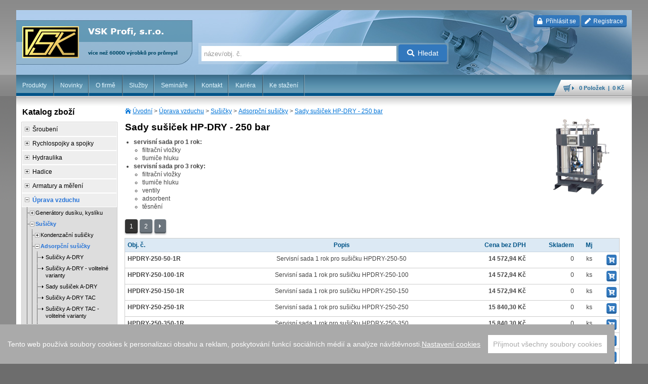

--- FILE ---
content_type: text/html; charset=utf-8
request_url: https://www.vskprofi.cz/katalog/sady-susicek-hp-dry-250-bar
body_size: 120251
content:
<!DOCTYPE html>
<!--[if lt IE 7 ]><html lang="cs-cz" class="ie6"><![endif]-->
<!--[if IE 7 ]><html lang="cs-cz" class="ie7"><![endif]-->
<!--[if IE 8 ]><html lang="cs-cz" class="ie8"><![endif]-->
<!--[if IE 9 ]><html lang="cs-cz" class="ie9"><![endif]-->
<!--[if (gt IE 9)|!(IE)]><!--><html lang="cs-cz"><!--<![endif]-->
<head>

<script src="/js/cookieconsent.min.js"></script>
<script>
  window.CookieConsent.init({
    modalMainTextMoreLink: null,
    barTimeout: 1000,
    theme: {
      barColor: '#AAA',
      barTextColor: '#FFF',
      barMainButtonColor: '#FFF',
      barMainButtonTextColor: '#AAA',
      modalMainButtonColor: '#666',
      modalMainButtonTextColor: '#FFF',
    },
    language: {
      current: 'cs',
      locale: {
        cs: {
          barMainText: 'Tento web používá soubory cookies k personalizaci obsahu a reklam, poskytování funkcí sociálních médií a analýze návštěvnosti.',
          barLinkSetting: 'Nastavení cookies',
          barBtnAcceptAll: 'Přijmout všechny soubory cookies',
          modalMainTitle: 'Nastavení cookies',
          modalMainText: 'Informace o vašem používání webu sdílíme s partnery pro sociální média, reklamu a analýzy. Partneři mohou tyto údaje kombinovat s dalšími informacemi, které jste jim poskytli nebo které získali při používání jejich služeb. Více informací o zpracování osobních údajů naleznete v našich <a href="/ochrana-osobnich-udaju">Zásadách ochrany osobních údajů</a>. Své preference můžete změnit níže. Souhlas s jednotlivými kategoriemi cookies je možné kdykoliv upravit.',
          modalBtnSave: 'Uložit aktuální nastavení ',
          modalBtnAcceptAll: 'Přijmout všechny soubory cookies a zavřít',
          modalAffectedSolutions: 'Dotčené služby:',
          learnMore: 'Více informací',
          on: 'Zap.',
          off: 'Vyp.',
        }
      }
    },
    categories: {
      necessary: {
        needed: true,
        wanted: true,
        checked: true,
        language: {
          locale: {
            cs: {
              name: 'Nezbytně nutné cookies',
              description: 'Tyto cookies jsou vyžadovány pro správnou funkčnost našich webových stránek a v našem systému je nelze vypnout.',
            }
          }
        }
      },
      various: {
        needed: false,
        wanted: false,
        checked: false,
        language: {
          locale: {
            cs: {
              name: 'Ostatní cookies',
              description: 'Soubory cookies určené pro analýzu výkonu webu a reklamní účely.',
            }
          }
        }
      }
    },
    services: {
      phpsess: {
        category: 'necessary',
        type: 'dynamic-script',
        search: '',
        cookies: [
          {
            name: 'PHPSESSID',
            domain: '.${window.location.hostname}'
          },
          {
            name: 'user_pref',
            domain: '.${window.location.hostname}'
          },
          {
            name: 'cart-last-page',
            domain: '.${window.location.hostname}'
          },
          {
            name: /^visited/,
            domain: '.${window.location.hostname}'
          }
        ],
        language: {
          locale: {
            cs: {
              name: 'PHPSESSID, user_pref, cart-last-page, visited_ - Systémové Cookies'
            }
          }
        }
      },
      piwik: {
        category: 'various',
        type: 'dynamic-script',
        search: 'piwik',
        language: {
          locale: {
            cs: {
              name: 'Seeky.cz'
            }
          }
        }
      },
      analyticandmarketing: {
        category: 'various',
        type: 'dynamic-script',
        search: '',
        cookies: [
          {
            name: '_gid',
            domain: '.${window.location.hostname}'
          },
          {
            name: /^_ga/,
            domain: '.${window.location.hostname}'
          },
          {
            name: /^_utm/,
            domain: '.${window.location.hostname}'
          },
          {
            name: /^_fb/,
            domain: '.${window.location.hostname}'
          },
          {
            name: /^_gcl/,
            domain: '.${window.location.hostname}'
          },
          {
            name: /^_hj/,
            domain: '.${window.location.hostname}'
          }
        ],
        language: {
          locale: {
            cs: {
              name: 'Google Analytics, Google Ads, Facebook atd.'
            }
          }
        }
      }
    }
  });
</script>


<script>
  window.dataLayer = window.dataLayer || [];
    window.dataLayer.push({
    'limeTalkEnable': true, 
    'devEnv': false 
  });
  </script>
<!-- Google Tag Manager -->
<script>(function(w,d,s,l,i){w[l]=w[l]||[];w[l].push({'gtm.start':
new Date().getTime(),event:'gtm.js'});var f=d.getElementsByTagName(s)[0],
j=d.createElement(s),dl=l!='dataLayer'?'&l='+l:'';j.async=true;j.src=
'https://www.googletagmanager.com/gtm.js?id='+i+dl;f.parentNode.insertBefore(j,f);
})(window,document,'script','dataLayer','GTM-MQB6ZV7');</script>
<!-- End Google Tag Manager -->



<meta http-equiv="Content-Type" content="text/html; charset=UTF-8" />
<meta name="googlebot" content="snippet, archive" />
<meta name="robots" content="index, follow" />
<meta name="author" content="Walk - oddělení vývoje | email: vaclav.vanik@walk.cz" />
<meta name="viewport" content="width=device-width; initial-scale=1.0; maximum-scale=1.0; minimum-scale=1.0; user-scalable=no" />
<title>Sady sušiček HP-DRY - 250 bar - VSK Profi</title>
<link href="/css/default.css?v=29" media="screen, projection" rel="stylesheet" type="text/css" />
<link href="/css/nosidebar.css?v=29" media="screen, projection" rel="stylesheet" type="text/css" />
<link href="/css/products.css?v=29" media="screen, projection" rel="stylesheet" type="text/css" />
<link href="/css/image-gallery.css?v=29" media="screen, projection" rel="stylesheet" type="text/css" />
<link href="/css/banner.css?v=29" media="screen, projection" rel="stylesheet" type="text/css" />
<link href="/css/infobox.css?v=29" media="screen, projection" rel="stylesheet" type="text/css" />
<link href="/css/pagelayouts.css?v=29" media="screen, projection" rel="stylesheet" type="text/css" />
<link href="/css/handheld.css?v=29" media="screen and (max-width: 995px)" rel="stylesheet" type="text/css" />
<link href="/css/handheld-narrow.css?v=29" media="screen and (max-width: 600px)" rel="stylesheet" type="text/css" />
<link href="/css/desktop-only.css?v=29" media="screen and (min-width: 996px)" rel="stylesheet" type="text/css" />
<link href="/css/print.css?v=29" media="print" rel="stylesheet" type="text/css" />
<link href="/css/fontawesome-css/all.css?v=29" media="all" rel="stylesheet" type="text/css" />
<link href="/css/flaticon/flaticon.css?v=29" media="all" rel="stylesheet" type="text/css" /><link rel="stylesheet" href="/css/jquery/ui-vsk/jquery-ui-1.10.3.custom.min.css?v=29" type="text/css" media="screen" />
<link rel="stylesheet" href="/css/colorbox/style1/colorbox.css?v=29" type="text/css" media="screen" />
<link rel="stylesheet" href="/css/gray/gray.min.css?v=29" type="text/css" media="screen" />

<script type="text/javascript" src="/js/jquery-1.10.2.min.js"></script>
<script type="text/javascript" src="/js/jquery-ui-1.10.3.min.js"></script>
<script type="text/javascript">var $j = jQuery.noConflict();</script>
<script type="text/javascript" src="/js/jquery.cookie.min.js?v=29"></script>
<script type="text/javascript" src="/js/jquery-ui-1.10.3-i18n.min.js?v=29"></script>
<script type="text/javascript" src="/js/jquery.colorbox-1.4.21.min.js?v=29"></script>
<script type="text/javascript" src="/js/json2.js?v=29"></script>
<script type="text/javascript" src="/js/jquery.cycle.3.0.3.min.js?v=29"></script>
<script type="text/javascript" src="/js/w.js?v=29"></script>
<script type="text/javascript" src="/js/stacktable.js?v=29"></script>
<script type="text/javascript" src="/js/jquery.gray.min.js?v=29"></script>
<script type="text/javascript" src="/js/autocomplete-1.4.9.min.js?v=29"></script>
<script type="text/javascript" src="/js/tether.min.js?v=29"></script>
<script type="text/javascript" src="/js/bootstrap.min.js?v=29"></script>


</head>

<body itemscope itemtype="http://schema.org/WebPage">
    <!-- Google Tag Manager (noscript) -->
<noscript><iframe src="https://www.googletagmanager.com/ns.html?id=GTM-MQB6ZV7"
height="0" width="0" style="display:none;visibility:hidden"></iframe></noscript>
<!-- End Google Tag Manager (noscript) -->
    <div id="top-wrap">
        <div id="header">
            
            <h1>
                <a href="/" id="nahoru" title="VSK Profi">
                    VSK Profi                    <span>&nbsp;</span>
                </a>
            </h1>

            
                
    <p class="login-buttons">
        <a href="#loginModal" class="btn btn-primary btn-xs" data-toggle="modal" data-target="#loginModal">
            <i class="fas fa-lock icon-prepend"></i>
            Přihlásit se        </a>
        <a href="/zakaznik/registrace" class="btn btn-primary btn-xs">
            <i class="fas fa-pen icon-prepend"></i>
            Registrace        </a>
    </p>

<div class="modal" tabindex="-1" id="loginModal">
    <div class="modal-dialog">
        <div class="modal-content">
            <div class="modal-header">
                <button type="button" class="close" data-dismiss="modal" aria-label="Close">
                    <span aria-hidden="true">&times;</span>
                </button>
                <h2 class="modal-title h2 p-t-0 p-b-0">Přihlášení</h2>
            </div>
            <div class="modal-body">
                <form id="loginForm" enctype="application/x-www-form-urlencoded" method="post" class="loginForm" action="/zakaznik/prihlaseni">

<div class="form-row">
    <div class="col-sm-5 m-b-1">
        <label for="loginFormUsername" class="form-control-label control-label required">emailová adresa</label>
        
<input type="text" name="username" id="loginFormUsername" value="" maxlength="255" size="20" class="form-control" />    </div>
    <div class="col-sm-4  m-b-1">
        <label for="loginFormPassword" class="form-control-label control-label required">heslo</label>
        
<input type="password" name="password" id="loginFormPassword" value="" maxlength="255" size="20" class="form-control" />    </div>
    <div class="col-sm-3  m-b-1">
        <br>
        
<button name="login" id="loginFormLogin" type="submit" class="btn btn-primary "><i class="fas fa-lock icon-prepend"></i>přihlásit</button>    </div>
</div>
</form>
            </div>
            <div class="modal-footer">
                <p>
                V případě, že jste heslo zapomněli, nechte si                <a href="/zakaznik/zapomenute-heslo">
                    zaslat nové heslo</a>.
                Po přihlášení můžete své heslo kdykoli změnit ve Vašem uživatelském profilu.                </p>
            </div>
        </div>
    </div>
</div>


                            <div id="search-form">
                     <form enctype="application/x-www-form-urlencoded" method="post" action="/hledani"><div>

<input type="text" name="q" id="qs-q" value="" maxlength="31" accesskey="q" placeholder="název/obj. č." />

<button name="searchbutton" id="searchbutton" type="submit" class="btn btn-primary"><i class="fas fa-search icon-prepend"></i>Hledat</button></div></form>                </div>
            
                        <h3 class="menu-switch">Menu</h3>
            <div class="navWrapper">
                
                                                                                                                <ul class="nav-main">
    <li>
        <a href="/">Produkty</a>
    </li>
    <li>
        <a class="nav-vsk-news" href="/novinky">Novinky</a>
    </li>
    <li>
        <a href="/o-firme">O firmě</a>
    </li>
    <li>
        <a href="/sluzby">Služby</a>
    </li>
    <li>
        <a href="/skoleni">Semináře</a>
    </li>
    <li>
        <a href="/kontakt">Kontakt</a>
    </li>
    <li>
        <a href="/kariera">Kariéra</a>
    </li>
    <li>
        <a href="/ke-stazeni">Ke stažení</a>
    </li>
</ul>                            </div>

                            <p class="cart">
                    <a href="/kosik" id="cart-header-info">
                        <strong>0&nbsp;Položek                            &nbsp;|&nbsp;
                            0 Kč</strong></a>
                </p>
                    </div>

        <div id="main">
                        <div id="main-content">
                                                                    <div itemprop="breadcrumb" class="nav-breadcrumbs">
                        <a id="breadcrumbs-nav-category" href="/">Úvodní</a> &gt; <a class="c-6" href="/katalog/uprava-vzduchu">Úprava vzduchu</a> &gt; <a class="c-8138" href="/katalog/susicky">Sušičky</a> &gt; <a class="c-8145" href="/katalog/adsorpcni-susicky">Adsorpční sušičky</a> &gt; <a class="c-8166" href="/katalog/sady-susicek-hp-dry-250-bar">Sady sušiček HP-DRY - 250 bar</a>                    </div>
                
                                
    
    
    
    
    
<div class="vsk-category-image text-center">
                    
                       <img alt="Sady sušiček HP-DRY - 250 bar"
                    src="/share/cache/image/150x150/outsidebox/kategorie/24855.jpg"
                    width="150"
                    height="150" />
            
        </div>

<h1 id="vsk-cat-h1-8166">
    Sady sušiček HP-DRY - 250 bar</h1>

    <div class="category-description">
        <ul>
<li><strong>servisní sada pro 1 rok:</strong>
<ul>
<li>filtrační vložky</li>
<li>tlumiče hluku</li>
</ul></li>
<li><strong>servisní sada pro 3 roky:</strong>
<ul>
<li>filtrační vložky</li>
<li>tlumiče hluku</li>
<li>ventily</li>
<li>adsorbent</li>
<li>těsnění</li>
</ul></li>
</ul>    </div>


    
<div class="productPaginationControl">

    
    
                
    
    <!-- Numbered page links -->
            <span class="paginator-number">
                            <strong class="btn btn-secondary btn-sm active">1</strong>
                    </span>
            <span class="paginator-number">
                            
                
                <a class="btn btn-secondary btn-sm" href="/katalog/sady-susicek-hp-dry-250-bar/2">2</a>
                    </span>
    
    <!-- Next page link -->
            <span class="paginator-next">
            <a class="btn btn-secondary btn-sm" href="/katalog/sady-susicek-hp-dry-250-bar/2">
                                <i class="fas fa-caret-right"></i>
            </a>
        </span>
    </div>

        
<table class="vsk-product-list-table td-bottom-border">
<thead>
    <tr>
        <th>
            Obj. č.        </th>

                                                                                
                <th class="center" data-type="C" data-param="popis">
                    Popis                                    </th>
                    
                    <th class="right vsk-price vsk-czk">
                Cena bez DPH            </th>
            <th class="right vsk-price vsk-czk-vat vsk-price-inactive">
                Cena vč. DPH            </th>
            <th class="right vsk-price vsk-eur vsk-price-inactive">
                Cena bez DPH            </th>
            <th class="right vsk-price vsk-eur-vat vsk-price-inactive">
                Cena vč. DPH            </th>
        
        <th class="right">
            Skladem        </th>
        <th class="right">
            Mj        </th>
        <th class="right">
            &nbsp;
        </th>
    </tr>
</thead>
<tbody>

<tr data-product-id="111323">
    <td class="product-sku">
        <strong title="Sada servisní 1 rok pro sušičku HPDRY-250-50">
            HPDRY-250-50-1R        </strong>
    </td>

    
                        
            <td class="center">Servisní sada 1 rok pro sušičku HPDRY-250-50</td>
            
            
        <td class="right vsk-price font-bold vsk-czk">
            14 572,94 Kč        </td>
        <td class="right vsk-price font-bold vsk-czk-vat vsk-price-inactive">
            17 633,26 Kč        </td>

        
        <td class="right vsk-price font-bold vsk-eur vsk-price-inactive">
            560,50 €        </td>
        <td class="right vsk-price font-bold vsk-eur-vat vsk-price-inactive">
            678,21 €        </td>
    
    
    <td class="right">
        0    </td>
    <td class="right">
                                                
            ks            </td>
    <td class="right">
                <button class="cart-add-btn btn btn-primary btn-xs"
                style="padding: 1px 2px 0 2px;"
                data-id="111323"
                data-sku="HPDRY-250-50-1R"
                data-name="Sada servisní 1 rok pro sušičku HPDRY-250-50"
                data-qty="1"
                data-mu="ks">
            <i class="fas fa-cart-plus"></i>
        </button>
            </td>
</tr>
<tr data-product-id="111324">
    <td class="product-sku">
        <strong title="Sada servisní 1 rok pro sušičku HPDRY-250-100">
            HPDRY-250-100-1R        </strong>
    </td>

    
                        
            <td class="center">Servisní sada 1 rok pro sušičku HPDRY-250-100</td>
            
            
        <td class="right vsk-price font-bold vsk-czk">
            14 572,94 Kč        </td>
        <td class="right vsk-price font-bold vsk-czk-vat vsk-price-inactive">
            17 633,26 Kč        </td>

        
        <td class="right vsk-price font-bold vsk-eur vsk-price-inactive">
            560,50 €        </td>
        <td class="right vsk-price font-bold vsk-eur-vat vsk-price-inactive">
            678,21 €        </td>
    
    
    <td class="right">
        0    </td>
    <td class="right">
                    
            ks            </td>
    <td class="right">
                <button class="cart-add-btn btn btn-primary btn-xs"
                style="padding: 1px 2px 0 2px;"
                data-id="111324"
                data-sku="HPDRY-250-100-1R"
                data-name="Sada servisní 1 rok pro sušičku HPDRY-250-100"
                data-qty="1"
                data-mu="ks">
            <i class="fas fa-cart-plus"></i>
        </button>
            </td>
</tr>
<tr data-product-id="111325">
    <td class="product-sku">
        <strong title="Sada servisní 1 rok pro sušičku HPDRY-250-150">
            HPDRY-250-150-1R        </strong>
    </td>

    
                        
            <td class="center">Servisní sada 1 rok pro sušičku HPDRY-250-150</td>
            
            
        <td class="right vsk-price font-bold vsk-czk">
            14 572,94 Kč        </td>
        <td class="right vsk-price font-bold vsk-czk-vat vsk-price-inactive">
            17 633,26 Kč        </td>

        
        <td class="right vsk-price font-bold vsk-eur vsk-price-inactive">
            560,50 €        </td>
        <td class="right vsk-price font-bold vsk-eur-vat vsk-price-inactive">
            678,21 €        </td>
    
    
    <td class="right">
        0    </td>
    <td class="right">
                    
            ks            </td>
    <td class="right">
                <button class="cart-add-btn btn btn-primary btn-xs"
                style="padding: 1px 2px 0 2px;"
                data-id="111325"
                data-sku="HPDRY-250-150-1R"
                data-name="Sada servisní 1 rok pro sušičku HPDRY-250-150"
                data-qty="1"
                data-mu="ks">
            <i class="fas fa-cart-plus"></i>
        </button>
            </td>
</tr>
<tr data-product-id="111326">
    <td class="product-sku">
        <strong title="Sada servisní 1 rok pro sušičku HPDRY-250-250">
            HPDRY-250-250-1R        </strong>
    </td>

    
                        
            <td class="center">Servisní sada 1 rok pro sušičku HPDRY-250-250</td>
            
            
        <td class="right vsk-price font-bold vsk-czk">
            15 840,30 Kč        </td>
        <td class="right vsk-price font-bold vsk-czk-vat vsk-price-inactive">
            19 166,76 Kč        </td>

        
        <td class="right vsk-price font-bold vsk-eur vsk-price-inactive">
            609,24 €        </td>
        <td class="right vsk-price font-bold vsk-eur-vat vsk-price-inactive">
            737,18 €        </td>
    
    
    <td class="right">
        0    </td>
    <td class="right">
                    
            ks            </td>
    <td class="right">
                <button class="cart-add-btn btn btn-primary btn-xs"
                style="padding: 1px 2px 0 2px;"
                data-id="111326"
                data-sku="HPDRY-250-250-1R"
                data-name="Sada servisní 1 rok pro sušičku HPDRY-250-250"
                data-qty="1"
                data-mu="ks">
            <i class="fas fa-cart-plus"></i>
        </button>
            </td>
</tr>
<tr data-product-id="111327">
    <td class="product-sku">
        <strong title="Sada servisní 1 rok pro sušičku HPDRY-250-350">
            HPDRY-250-350-1R        </strong>
    </td>

    
                        
            <td class="center">Servisní sada 1 rok pro sušičku HPDRY-250-350</td>
            
            
        <td class="right vsk-price font-bold vsk-czk">
            15 840,30 Kč        </td>
        <td class="right vsk-price font-bold vsk-czk-vat vsk-price-inactive">
            19 166,76 Kč        </td>

        
        <td class="right vsk-price font-bold vsk-eur vsk-price-inactive">
            609,24 €        </td>
        <td class="right vsk-price font-bold vsk-eur-vat vsk-price-inactive">
            737,18 €        </td>
    
    
    <td class="right">
        0    </td>
    <td class="right">
                    
            ks            </td>
    <td class="right">
                <button class="cart-add-btn btn btn-primary btn-xs"
                style="padding: 1px 2px 0 2px;"
                data-id="111327"
                data-sku="HPDRY-250-350-1R"
                data-name="Sada servisní 1 rok pro sušičku HPDRY-250-350"
                data-qty="1"
                data-mu="ks">
            <i class="fas fa-cart-plus"></i>
        </button>
            </td>
</tr>
<tr data-product-id="111328">
    <td class="product-sku">
        <strong title="Sada servisní 1 rok pro sušičku HPDRY-250-500">
            HPDRY-250-500-1R        </strong>
    </td>

    
                        
            <td class="center">Servisní sada 1 rok pro sušičku HPDRY-250-500</td>
            
            
        <td class="right vsk-price font-bold vsk-czk">
            15 840,30 Kč        </td>
        <td class="right vsk-price font-bold vsk-czk-vat vsk-price-inactive">
            19 166,76 Kč        </td>

        
        <td class="right vsk-price font-bold vsk-eur vsk-price-inactive">
            609,24 €        </td>
        <td class="right vsk-price font-bold vsk-eur-vat vsk-price-inactive">
            737,18 €        </td>
    
    
    <td class="right">
        0    </td>
    <td class="right">
                    
            ks            </td>
    <td class="right">
                <button class="cart-add-btn btn btn-primary btn-xs"
                style="padding: 1px 2px 0 2px;"
                data-id="111328"
                data-sku="HPDRY-250-500-1R"
                data-name="Sada servisní 1 rok pro sušičku HPDRY-250-500"
                data-qty="1"
                data-mu="ks">
            <i class="fas fa-cart-plus"></i>
        </button>
            </td>
</tr>
<tr data-product-id="111329">
    <td class="product-sku">
        <strong title="Sada servisní 1 rok pro sušičku HPDRY-250-650">
            HPDRY-250-650-1R        </strong>
    </td>

    
                        
            <td class="center">Servisní sada 1 rok pro sušičku HPDRY-250-650</td>
            
            
        <td class="right vsk-price font-bold vsk-czk">
            15 840,30 Kč        </td>
        <td class="right vsk-price font-bold vsk-czk-vat vsk-price-inactive">
            19 166,76 Kč        </td>

        
        <td class="right vsk-price font-bold vsk-eur vsk-price-inactive">
            609,24 €        </td>
        <td class="right vsk-price font-bold vsk-eur-vat vsk-price-inactive">
            737,18 €        </td>
    
    
    <td class="right">
        0    </td>
    <td class="right">
                    
            ks            </td>
    <td class="right">
                <button class="cart-add-btn btn btn-primary btn-xs"
                style="padding: 1px 2px 0 2px;"
                data-id="111329"
                data-sku="HPDRY-250-650-1R"
                data-name="Sada servisní 1 rok pro sušičku HPDRY-250-650"
                data-qty="1"
                data-mu="ks">
            <i class="fas fa-cart-plus"></i>
        </button>
            </td>
</tr>
<tr data-product-id="111330">
    <td class="product-sku">
        <strong title="Sada servisní 1 rok pro sušičku HPDRY-250-800">
            HPDRY-250-800-1R        </strong>
    </td>

    
                        
            <td class="center">Servisní sada 1 rok pro sušičku HPDRY-250-800</td>
            
            
        <td class="right vsk-price font-bold vsk-czk">
            15 840,30 Kč        </td>
        <td class="right vsk-price font-bold vsk-czk-vat vsk-price-inactive">
            19 166,76 Kč        </td>

        
        <td class="right vsk-price font-bold vsk-eur vsk-price-inactive">
            609,24 €        </td>
        <td class="right vsk-price font-bold vsk-eur-vat vsk-price-inactive">
            737,18 €        </td>
    
    
    <td class="right">
        0    </td>
    <td class="right">
                    
            ks            </td>
    <td class="right">
                <button class="cart-add-btn btn btn-primary btn-xs"
                style="padding: 1px 2px 0 2px;"
                data-id="111330"
                data-sku="HPDRY-250-800-1R"
                data-name="Sada servisní 1 rok pro sušičku HPDRY-250-800"
                data-qty="1"
                data-mu="ks">
            <i class="fas fa-cart-plus"></i>
        </button>
            </td>
</tr>
<tr data-product-id="111331">
    <td class="product-sku">
        <strong title="Sada servisní 1 rok pro sušičku HPDRY-250-1000">
            HPDRY-250-1000-1R        </strong>
    </td>

    
                        
            <td class="center">Servisní sada 1 rok pro sušičku HPDRY-250-1000</td>
            
            
        <td class="right vsk-price font-bold vsk-czk">
            19 166,70 Kč        </td>
        <td class="right vsk-price font-bold vsk-czk-vat vsk-price-inactive">
            23 191,71 Kč        </td>

        
        <td class="right vsk-price font-bold vsk-eur vsk-price-inactive">
            737,18 €        </td>
        <td class="right vsk-price font-bold vsk-eur-vat vsk-price-inactive">
            891,99 €        </td>
    
    
    <td class="right">
        0    </td>
    <td class="right">
                    
            ks            </td>
    <td class="right">
                <button class="cart-add-btn btn btn-primary btn-xs"
                style="padding: 1px 2px 0 2px;"
                data-id="111331"
                data-sku="HPDRY-250-1000-1R"
                data-name="Sada servisní 1 rok pro sušičku HPDRY-250-1000"
                data-qty="1"
                data-mu="ks">
            <i class="fas fa-cart-plus"></i>
        </button>
            </td>
</tr>
<tr data-product-id="111332">
    <td class="product-sku">
        <strong title="Sada servisní 1 rok pro sušičku HPDRY-250-1200">
            HPDRY-250-1200-1R        </strong>
    </td>

    
                        
            <td class="center">Servisní sada 1 rok pro sušičku HPDRY-250-1200</td>
            
            
        <td class="right vsk-price font-bold vsk-czk">
            19 166,70 Kč        </td>
        <td class="right vsk-price font-bold vsk-czk-vat vsk-price-inactive">
            23 191,71 Kč        </td>

        
        <td class="right vsk-price font-bold vsk-eur vsk-price-inactive">
            737,18 €        </td>
        <td class="right vsk-price font-bold vsk-eur-vat vsk-price-inactive">
            891,99 €        </td>
    
    
    <td class="right">
        0    </td>
    <td class="right">
                    
            ks            </td>
    <td class="right">
                <button class="cart-add-btn btn btn-primary btn-xs"
                style="padding: 1px 2px 0 2px;"
                data-id="111332"
                data-sku="HPDRY-250-1200-1R"
                data-name="Sada servisní 1 rok pro sušičku HPDRY-250-1200"
                data-qty="1"
                data-mu="ks">
            <i class="fas fa-cart-plus"></i>
        </button>
            </td>
</tr>
<tr data-product-id="111333">
    <td class="product-sku">
        <strong title="Sada servisní 1 rok pro sušičku HPDRY-250-1400">
            HPDRY-250-1400-1R        </strong>
    </td>

    
                        
            <td class="center">Servisní sada 1 rok pro sušičku HPDRY-250-1400</td>
            
            
        <td class="right vsk-price font-bold vsk-czk">
            19 166,70 Kč        </td>
        <td class="right vsk-price font-bold vsk-czk-vat vsk-price-inactive">
            23 191,71 Kč        </td>

        
        <td class="right vsk-price font-bold vsk-eur vsk-price-inactive">
            737,18 €        </td>
        <td class="right vsk-price font-bold vsk-eur-vat vsk-price-inactive">
            891,99 €        </td>
    
    
    <td class="right">
        0    </td>
    <td class="right">
                    
            ks            </td>
    <td class="right">
                <button class="cart-add-btn btn btn-primary btn-xs"
                style="padding: 1px 2px 0 2px;"
                data-id="111333"
                data-sku="HPDRY-250-1400-1R"
                data-name="Sada servisní 1 rok pro sušičku HPDRY-250-1400"
                data-qty="1"
                data-mu="ks">
            <i class="fas fa-cart-plus"></i>
        </button>
            </td>
</tr>
<tr data-product-id="160641">
    <td class="product-sku">
        <strong title="Sada servisní 3 roky pro sušičku HPDRY-250-50">
            HPDRY-250-50-3R        </strong>
    </td>

    
                        
            <td class="center">Servisní sada 3 roky pro sušičku HPDRY-250-50</td>
            
            
        <td class="right vsk-price font-bold vsk-czk">
            na dotaz        </td>
        <td class="right vsk-price font-bold vsk-czk-vat vsk-price-inactive">
            na dotaz        </td>

        
        <td class="right vsk-price font-bold vsk-eur vsk-price-inactive">
            na dotaz        </td>
        <td class="right vsk-price font-bold vsk-eur-vat vsk-price-inactive">
            na dotaz        </td>
    
    
    <td class="right">
        0    </td>
    <td class="right">
                    
            ks            </td>
    <td class="right">
                <button class="cart-add-btn btn btn-primary btn-xs"
                style="padding: 1px 2px 0 2px;"
                data-id="160641"
                data-sku="HPDRY-250-50-3R"
                data-name="Sada servisní 3 roky pro sušičku HPDRY-250-50"
                data-qty="1"
                data-mu="ks">
            <i class="fas fa-cart-plus"></i>
        </button>
            </td>
</tr>
<tr data-product-id="160642">
    <td class="product-sku">
        <strong title="Sada servisní 3 roky pro sušičku HPDRY-250-100">
            HPDRY-250-100-3R        </strong>
    </td>

    
                        
            <td class="center">Servisní sada 3 roky pro sušičku HPDRY-250-100</td>
            
            
        <td class="right vsk-price font-bold vsk-czk">
            na dotaz        </td>
        <td class="right vsk-price font-bold vsk-czk-vat vsk-price-inactive">
            na dotaz        </td>

        
        <td class="right vsk-price font-bold vsk-eur vsk-price-inactive">
            na dotaz        </td>
        <td class="right vsk-price font-bold vsk-eur-vat vsk-price-inactive">
            na dotaz        </td>
    
    
    <td class="right">
        0    </td>
    <td class="right">
                    
            ks            </td>
    <td class="right">
                <button class="cart-add-btn btn btn-primary btn-xs"
                style="padding: 1px 2px 0 2px;"
                data-id="160642"
                data-sku="HPDRY-250-100-3R"
                data-name="Sada servisní 3 roky pro sušičku HPDRY-250-100"
                data-qty="1"
                data-mu="ks">
            <i class="fas fa-cart-plus"></i>
        </button>
            </td>
</tr>
<tr data-product-id="160643">
    <td class="product-sku">
        <strong title="Sada servisní 3 roky pro sušičku HPDRY-250-150">
            HPDRY-250-150-3R        </strong>
    </td>

    
                        
            <td class="center">Servisní sada 3 roky pro sušičku HPDRY-250-150</td>
            
            
        <td class="right vsk-price font-bold vsk-czk">
            na dotaz        </td>
        <td class="right vsk-price font-bold vsk-czk-vat vsk-price-inactive">
            na dotaz        </td>

        
        <td class="right vsk-price font-bold vsk-eur vsk-price-inactive">
            na dotaz        </td>
        <td class="right vsk-price font-bold vsk-eur-vat vsk-price-inactive">
            na dotaz        </td>
    
    
    <td class="right">
        0    </td>
    <td class="right">
                    
            ks            </td>
    <td class="right">
                <button class="cart-add-btn btn btn-primary btn-xs"
                style="padding: 1px 2px 0 2px;"
                data-id="160643"
                data-sku="HPDRY-250-150-3R"
                data-name="Sada servisní 3 roky pro sušičku HPDRY-250-150"
                data-qty="1"
                data-mu="ks">
            <i class="fas fa-cart-plus"></i>
        </button>
            </td>
</tr>
<tr data-product-id="160644">
    <td class="product-sku">
        <strong title="Sada servisní 3 roky pro sušičku HPDRY-250-250">
            HPDRY-250-250-3R        </strong>
    </td>

    
                        
            <td class="center">Servisní sada 3 roky pro sušičku HPDRY-250-250</td>
            
            
        <td class="right vsk-price font-bold vsk-czk">
            na dotaz        </td>
        <td class="right vsk-price font-bold vsk-czk-vat vsk-price-inactive">
            na dotaz        </td>

        
        <td class="right vsk-price font-bold vsk-eur vsk-price-inactive">
            na dotaz        </td>
        <td class="right vsk-price font-bold vsk-eur-vat vsk-price-inactive">
            na dotaz        </td>
    
    
    <td class="right">
        0    </td>
    <td class="right">
                    
            ks            </td>
    <td class="right">
                <button class="cart-add-btn btn btn-primary btn-xs"
                style="padding: 1px 2px 0 2px;"
                data-id="160644"
                data-sku="HPDRY-250-250-3R"
                data-name="Sada servisní 3 roky pro sušičku HPDRY-250-250"
                data-qty="1"
                data-mu="ks">
            <i class="fas fa-cart-plus"></i>
        </button>
            </td>
</tr>
<tr data-product-id="160645">
    <td class="product-sku">
        <strong title="Sada servisní 3 roky pro sušičku HPDRY-250-350">
            HPDRY-250-350-3R        </strong>
    </td>

    
                        
            <td class="center">Servisní sada 3 roky pro sušičku HPDRY-250-350</td>
            
            
        <td class="right vsk-price font-bold vsk-czk">
            na dotaz        </td>
        <td class="right vsk-price font-bold vsk-czk-vat vsk-price-inactive">
            na dotaz        </td>

        
        <td class="right vsk-price font-bold vsk-eur vsk-price-inactive">
            na dotaz        </td>
        <td class="right vsk-price font-bold vsk-eur-vat vsk-price-inactive">
            na dotaz        </td>
    
    
    <td class="right">
        0    </td>
    <td class="right">
                    
            ks            </td>
    <td class="right">
                <button class="cart-add-btn btn btn-primary btn-xs"
                style="padding: 1px 2px 0 2px;"
                data-id="160645"
                data-sku="HPDRY-250-350-3R"
                data-name="Sada servisní 3 roky pro sušičku HPDRY-250-350"
                data-qty="1"
                data-mu="ks">
            <i class="fas fa-cart-plus"></i>
        </button>
            </td>
</tr>
<tr data-product-id="160646">
    <td class="product-sku">
        <strong title="Sada servisní 3 roky pro sušičku HPDRY-250-500">
            HPDRY-250-500-3R        </strong>
    </td>

    
                        
            <td class="center">Servisní sada 3 roky pro sušičku HPDRY-250-500</td>
            
            
        <td class="right vsk-price font-bold vsk-czk">
            na dotaz        </td>
        <td class="right vsk-price font-bold vsk-czk-vat vsk-price-inactive">
            na dotaz        </td>

        
        <td class="right vsk-price font-bold vsk-eur vsk-price-inactive">
            na dotaz        </td>
        <td class="right vsk-price font-bold vsk-eur-vat vsk-price-inactive">
            na dotaz        </td>
    
    
    <td class="right">
        0    </td>
    <td class="right">
                    
            ks            </td>
    <td class="right">
                <button class="cart-add-btn btn btn-primary btn-xs"
                style="padding: 1px 2px 0 2px;"
                data-id="160646"
                data-sku="HPDRY-250-500-3R"
                data-name="Sada servisní 3 roky pro sušičku HPDRY-250-500"
                data-qty="1"
                data-mu="ks">
            <i class="fas fa-cart-plus"></i>
        </button>
            </td>
</tr>
<tr data-product-id="160647">
    <td class="product-sku">
        <strong title="Sada servisní 3 roky pro sušičku HPDRY-250-650">
            HPDRY-250-650-3R        </strong>
    </td>

    
                        
            <td class="center">Servisní sada 3 roky pro sušičku HPDRY-250-650</td>
            
            
        <td class="right vsk-price font-bold vsk-czk">
            na dotaz        </td>
        <td class="right vsk-price font-bold vsk-czk-vat vsk-price-inactive">
            na dotaz        </td>

        
        <td class="right vsk-price font-bold vsk-eur vsk-price-inactive">
            na dotaz        </td>
        <td class="right vsk-price font-bold vsk-eur-vat vsk-price-inactive">
            na dotaz        </td>
    
    
    <td class="right">
        0    </td>
    <td class="right">
                    
            ks            </td>
    <td class="right">
                <button class="cart-add-btn btn btn-primary btn-xs"
                style="padding: 1px 2px 0 2px;"
                data-id="160647"
                data-sku="HPDRY-250-650-3R"
                data-name="Sada servisní 3 roky pro sušičku HPDRY-250-650"
                data-qty="1"
                data-mu="ks">
            <i class="fas fa-cart-plus"></i>
        </button>
            </td>
</tr>
<tr data-product-id="160648">
    <td class="product-sku">
        <strong title="Sada servisní 3 roky pro sušičku HPDRY-250-800">
            HPDRY-250-800-3R        </strong>
    </td>

    
                        
            <td class="center">Servisní sada 3 roky pro sušičku HPDRY-250-800</td>
            
            
        <td class="right vsk-price font-bold vsk-czk">
            na dotaz        </td>
        <td class="right vsk-price font-bold vsk-czk-vat vsk-price-inactive">
            na dotaz        </td>

        
        <td class="right vsk-price font-bold vsk-eur vsk-price-inactive">
            na dotaz        </td>
        <td class="right vsk-price font-bold vsk-eur-vat vsk-price-inactive">
            na dotaz        </td>
    
    
    <td class="right">
        0    </td>
    <td class="right">
                    
            ks            </td>
    <td class="right">
                <button class="cart-add-btn btn btn-primary btn-xs"
                style="padding: 1px 2px 0 2px;"
                data-id="160648"
                data-sku="HPDRY-250-800-3R"
                data-name="Sada servisní 3 roky pro sušičku HPDRY-250-800"
                data-qty="1"
                data-mu="ks">
            <i class="fas fa-cart-plus"></i>
        </button>
            </td>
</tr>
<tr data-product-id="160649">
    <td class="product-sku">
        <strong title="Sada servisní 3 roky pro sušičku HPDRY-250-1000">
            HPDRY-250-1000-3R        </strong>
    </td>

    
                        
            <td class="center">Servisní sada 3 roky pro sušičku HPDRY-250-1000</td>
            
            
        <td class="right vsk-price font-bold vsk-czk">
            na dotaz        </td>
        <td class="right vsk-price font-bold vsk-czk-vat vsk-price-inactive">
            na dotaz        </td>

        
        <td class="right vsk-price font-bold vsk-eur vsk-price-inactive">
            na dotaz        </td>
        <td class="right vsk-price font-bold vsk-eur-vat vsk-price-inactive">
            na dotaz        </td>
    
    
    <td class="right">
        0    </td>
    <td class="right">
                    
            ks            </td>
    <td class="right">
                <button class="cart-add-btn btn btn-primary btn-xs"
                style="padding: 1px 2px 0 2px;"
                data-id="160649"
                data-sku="HPDRY-250-1000-3R"
                data-name="Sada servisní 3 roky pro sušičku HPDRY-250-1000"
                data-qty="1"
                data-mu="ks">
            <i class="fas fa-cart-plus"></i>
        </button>
            </td>
</tr>

</tbody>
</table>

<div class="vsk-table-buttons p-b-2">
        <p class="pull-md-right">
        <a href="https://www.facebook.com/sharer.php?u=https://www.vskprofi.cz/katalog/sady-susicek-hp-dry-250-bar"
           onClick="window.open(this.href,'targetWindow','toolbar=no,location=0,status=no,menubar=no,scrollbars=yes,resizable=yes,width=600,height=250'); return false;"
           class="m-r-05" title="sdílet na Facebooku">
            <img alt="facebook" class="rounded filter-none-hover" src="/img/share-icon/facebook-square.svg" height="30" width="30" /></a>
        <a href="https://twitter.com/share?url=https://www.vskprofi.cz/katalog/sady-susicek-hp-dry-250-bar"
           onClick="window.open(this.href,'targetWindow','toolbar=no,location=0,status=no,menubar=no,scrollbars=yes,resizable=yes,width=600,height=470'); return false;"
           class="m-r-05" title="sdílet na Twitteru">
            <img alt="twitter" class="rounded filter-none-hover" src="/img/share-icon/twitter-square.svg" height="30" width="30" /></a>
    </p>


<div class="dropdown">
  <button type="button" class="btn btn-secondary btn-sm dropdown-toggle vsk-price-toggler text-left" data-toggle="dropdown" aria-haspopup="true" aria-expanded="false">
    ceny
  </button>
  <div class="dropdown-menu">
    <span data-toggle="table-column"
          data-target="table .vsk-price"
          data-active=".vsk-czk"
          class="dropdown-item  cursor-pointer active">
        ceny v Kč bez DPH    </span>
    <span data-toggle="table-column"
          data-target="table .vsk-price"
          data-active=".vsk-czk-vat"
          class="dropdown-item  cursor-pointer ">
        ceny v Kč vč. DPH    </span>
    <span data-toggle="table-column"
          data-target="table .vsk-price"
          data-active=".vsk-eur"
          class="dropdown-item cursor-pointer ">
        ceny v EUR bez DPH    </span>
    <span data-toggle="table-column"
          data-target="table .vsk-price"
          data-active=".vsk-eur-vat"
          class="dropdown-item cursor-pointer ">
        ceny v EUR vč. DPH    </span>
  </div>
</div>


</div>

<div class="infobox infoboxIdvsk-prod-bottom" data-component-name="infobox"></div>
<div id="cart-add-dialog" title="Přidat do košíku">
    <p id="cart-add-headline-name">Název: <span id="cart-add-headline-name-value"></span></p>
    <p id="cart-add-headline-price-container">
        Cena bez DPH: <span id="cart-add-headline-price-without-vat"></span><br/>
        Cena vč. DPH: <span id="cart-add-headline-price-with-vat"></span>
    </p>
    <p>
        <label for="cart-add-qty">Množství:</label>
        <input id="cart-add-qty" type="number" min="1" step="1" />
        <span id="cart-add-mu"></span>
    </p>
    <p id="cart-add-error" style="color: #ac1d1d; display: none;">
        Musíte zadat množství    </p>
    <p id="cart-add-error-qty" style="color: #ac1d1d; display: none;">
        Množství musí být celé číslo    </p>
    <div id="cart-add-progressbar"></div>
</div>

<div id="cart-ok-dialog" title="Úspěšně přidáno do košíku">
    <h3 id="cart-ok-headline"></h3>
    <p>
        <input type="checkbox" id="cart-ok-repeat" value="1">
        <label for="cart-ok-repeat">Tento dialog již nezobrazovat</label>
    </p>
</div>



    
<div class="productPaginationControl">

    
    
                
    
    <!-- Numbered page links -->
            <span class="paginator-number">
                            <strong class="btn btn-secondary btn-sm active">1</strong>
                    </span>
            <span class="paginator-number">
                            
                
                <a class="btn btn-secondary btn-sm" href="/katalog/sady-susicek-hp-dry-250-bar/2">2</a>
                    </span>
    
    <!-- Next page link -->
            <span class="paginator-next">
            <a class="btn btn-secondary btn-sm" href="/katalog/sady-susicek-hp-dry-250-bar/2">
                                <i class="fas fa-caret-right"></i>
            </a>
        </span>
    </div>



<ul class="nav nav-tabs hidden-print m-t-1" role="tablist" id="category-tabs">
                                    <li class="nav-item">
                <a class="nav-link active" data-toggle="tab" href="#tabs-ft4" role="tab">
                    Katalogové listy                </a>
            </li>
                                <li class="nav-item">
                <a class="nav-link" data-toggle="tab" href="#tabs-ft6" role="tab">
                    Obrázková galerie                </a>
            </li>
                                <li class="nav-item">
                <a class="nav-link" data-toggle="tab" href="#tabs-ft3" role="tab">
                    Technické listy                </a>
            </li>
            
    
        <li class="nav-item pull-md-right">
        <a id="category-tab-contact" class="nav-link bg-primary" data-toggle="tab" href="#formular" role="tab">
            <i style="font-weight: 100;color: #666;" class="fas fa-envelope"></i>
            Odeslat dotaz
        </a>
    </li>
</ul>
<div class="tab-content p-t-2 p-b-3">
                                    <div class="tab-pane fade in active" id="tabs-ft4" role="tabpanel">
                
<ul class="vsk-category-file-container-item">
                    
        <li>
            <a target="_blank" href="/vsk-file/32677">
                <img src="/img/ffi/32px/pdf.png"
                     style="width: 24px; height: 24px;" alt="" />kl-693                (233&nbsp;kB)
            </a>
        </li>
            </ul>

            </div>
                                <div class="tab-pane fade in" id="tabs-ft6" role="tabpanel">
                
<div class="image-gallery">
    
    <div class="image-gallery-item" style="width: 144px; margin: 5px">
                    <a href="/share/cache/vsk/lightbox/outsidebox/36185.jpg"
               class="image-gallery-item-image"
               title="hpdry.jpg"
               style="width: 138px; height: 138px; border-color: #c4d5e4; border-style: solid; border-width: 3px">
                <img src="/share/cache/vsk/thumb/outsidebox/36185.jpg"
                     width="140"
                     height="140"
                     alt="hpdry.jpg"
                     style="margin-left: -1px; margin-top: -1px" />
            </a>
        
        <div class="image-gallery-item-description" style="height: 1em;">
            hpdry.jpg        </div>
    </div>
        
    <div class="image-gallery-item filler-dont-remove" style="width: 144px; margin: 5px"></div>
    <div class="image-gallery-item filler-dont-remove" style="width: 144px; margin: 5px"></div>
    <div class="image-gallery-item filler-dont-remove" style="width: 144px; margin: 5px"></div>
    <div class="image-gallery-item filler-dont-remove" style="width: 144px; margin: 5px"></div>
    <div class="image-gallery-item filler-dont-remove" style="width: 144px; margin: 5px"></div>
    <div class="image-gallery-item filler-dont-remove" style="width: 144px; margin: 5px"></div>
    <div class="image-gallery-item filler-dont-remove" style="width: 144px; margin: 5px"></div>
</div>            </div>
                                <div class="tab-pane fade in" id="tabs-ft3" role="tabpanel">
                
<ul class="vsk-category-file-container-item">
                            
        <li>
            <a target="_blank" href="/vsk-file/28581">
                <img src="/img/ffi/32px/pdf.png"
                     style="width: 24px; height: 24px;" alt="" />hpdry                (314&nbsp;kB)
            </a>
        </li>
    </ul>

            </div>
            
    
    <div class="tab-pane fade in" id="formular" role="tabpanel">
        <div id="contactFormId0" class="contact-form" data-component-name="contact-form"><form enctype="multipart/form-data" method="post" action="/katalog/sady-susicek-hp-dry-250-bar#contactFormId0">


<div class="contact-form-firstname">
    <label for="firstname" class="required">jméno*</label>

<input type="text" name="firstname" id="firstname" value="" /></div>

<div class="contact-form-lastname">
    <label for="lastname" class="optional">společnost</label>

<input type="text" name="lastname" id="lastname" value="" /></div>

<div class="contact-form-lastname">
    <label for="ic" class="optional">ič</label>

<input type="text" name="ic" id="ic" value="" /></div>

<div class="contact-form-email">
    <label for="email" class="required">email*</label>

<input type="text" name="email" id="email" value="" /></div>

<div class="contact-form-cell">
    <label for="cell" class="required">telefon*</label>

<input type="text" name="cell" id="cell" value="" maxlength="20" /></div>

<div class="contact-form-message">
    <label for="message" class="required">zpráva*</label>

<textarea name="message" id="message" rows="10" cols="45"></textarea></div>

    <div class="contact-form-captcha">
        <label for="captcha" class="required">kontrola*</label>

<input type="text" name="captcha" id="captcha" value="" />    </div>
    <script type="text/javascript">
        (function($, input, value) {
            $(input).val(value);
            $(input).parent().hide();
        })(jQuery, '[name="captcha"]', '666');
    </script>


<div class="contact-form-submit">
        
<button name="contactSubmit" id="contactSubmit" type="submit" class="btn btn-primary">odeslat formulář<i class="fas fa-check icon-append"></i></button></div>
</form></div>
        
            </div>
</div>
            </div>

            <div id="left-sidebar">

                <div id="categories">
                                                                                                                                    
                        
                        <h3>Katalog zboží</h3>

                        
                        <ul class="nav-category">
<li>
<span class="vsk-nav-expander"></span><a class="c-1 nav-has-children" href="/katalog/sroubeni">Šroubení</a><ul style="display: none;">
<li>
<span class="vsk-nav-expander"></span><a class="c-11 nav-has-children" href="/katalog/nastrcne-spojky-plastova-rada" title="Průmyslové kompresory RL-RH-RK pro extremní provozní podmínky. Nejvyšší standard v otázce kvality, bezpečnosti provozu. Kompresor přímo spojený s motorem (1,5kW-2 × 4,0kW)">Nástrčné spojky - plastové</a><ul style="display: none;">
<li>
<a class="c-12" href="/katalog/prime-spojky-pc" title="Malé šroubové kompresory s klínovými řemeny v několika výkonových řadách. Různá provedení dle požadavků zákazníka. Perfektní řešení pro maximální úsporu místa.">Přímé spojky PC</a></li>
<li>
<a class="c-13" href="/katalog/prime-spojky-pcg" title="Samostatně stojící šroubové kompresory. Určeny pro trvalé dodávky stlačeného vzduchu. Řízení chodu inteligentní řídící jednotkou ES3000. Provedení IVR pro extrémní úsporu energie.">Přímé spojky PCG</a></li>
<li>
<a class="c-14" href="/katalog/prime-spojky-poc" title="Šroubové kompresory s vysokou efektivitou  stlačování díky pohonu přes koaxiální spojku. Kompaktní a tišší kompresory s nižšími náklady. Řízení chodu díky jednotce ES4000.">Přímé spojky POC</a></li>
<li>
<a class="c-15" href="/katalog/prime-spojky-pocg" title="Speciální spirálové bezolejové a šroubové kompresory určené pro dodávky velice kvalitního vzduchu. Extremně nízka hlučnost u spirálových kompresorů. Šroubové kompresory chlazené vzduchem nebo vodou.">Přímé spojky POCG</a></li>
<li>
<a class="c-16" href="/katalog/prime-spojky-pcf" title="Základní příslušenství pro pístové a šroubové kompresory.">Přímé spojky PCF</a></li>
<li>
<a class="c-17" href="/katalog/l-spojky-pl">L-spojky PL</a></li>
<li>
<a class="c-18" href="/katalog/l-spojky-plg">L-spojky PLG</a></li>
<li>
<a class="c-19" href="/katalog/l-spojky-plf">L-spojky PLF</a></li>
<li>
<a class="c-20" href="/katalog/l-spojky-plh">L-spojky PLH</a></li>
<li>
<a class="c-21" href="/katalog/l-spojky-pll">L-spojky PLL</a></li>
<li>
<a class="c-22" href="/katalog/uhlove-spojky-ph">Úhlové spojky PH</a></li>
<li>
<a class="c-23" href="/katalog/uhlove-spojky-phf">Úhlové spojky PHF</a></li>
<li>
<a class="c-24" href="/katalog/t-spojky-pt">T-spojky PT</a></li>
<li>
<a class="c-25" href="/katalog/t-spojky-ptgt">T-spojky PTGT</a></li>
<li>
<a class="c-26" href="/katalog/t-spojky-pst">T-spojky PST</a></li>
<li>
<a class="c-27" href="/katalog/t-spojky-ptfg">T-spojky PTFG</a></li>
<li>
<a class="c-28" href="/katalog/y-spojky-pwt">Y-spojky PWT</a></li>
<li>
<a class="c-29" href="/katalog/rozdelovaci-spojky-pkb">Odbočky PKB</a></li>
<li>
<a class="c-30" href="/katalog/prime-spojky-puc">Přímé PUC</a></li>
<li>
<a class="c-31" href="/katalog/prime-spojky-pg">Přímé PG</a></li>
<li>
<a class="c-32" href="/katalog/redukce-spojek-pgj">Redukce PGJ</a></li>
<li>
<a class="c-33" href="/katalog/l-spojky-pul">L-spojky PUL</a></li>
<li>
<a class="c-34" href="/katalog/t-spojky-put">T-spojky PUT</a></li>
<li>
<a class="c-35" href="/katalog/t-spojky-pge">T-spojky PGE</a></li>
<li>
<a class="c-36" href="/katalog/t-spojky-ptg">T-spojky PTG</a></li>
<li>
<a class="c-37" href="/katalog/y-spojky-py">Y-spojky PY</a></li>
<li>
<a class="c-38" href="/katalog/y-spojky-pw">Y-spojky PW</a></li>
<li>
<a class="c-39" href="/katalog/y-spojky-pyj">Y-spojky PYJ</a></li>
<li>
<a class="c-40" href="/katalog/y-spojky-pygj">Y-spojky PYGJ</a></li>
<li>
<a class="c-41" href="/katalog/x-spojky-pza">X-spojky PZA</a></li>
<li>
<a class="c-42" href="/katalog/rozdelovaci-spojky-pk">Odbočky PK</a></li>
<li>
<a class="c-43" href="/katalog/rozdelovaci-spojky-pkg">Odbočky PKG</a></li>
<li>
<a class="c-44" href="/katalog/rozdelovaci-spojky-pkj">Odbočky PKJ</a></li>
<li>
<a class="c-45" href="/katalog/pruchodky-pmf">Průchodky PMF</a></li>
<li>
<a class="c-46" href="/katalog/pruchodky-pmm">Průchodky PMM</a></li>
<li>
<a class="c-47" href="/katalog/pruchodky-plm">Průchodky PLM</a></li>
<li>
<a class="c-48" href="/katalog/zaslepky-pp">Záslepky PP</a></li>
<li>
<a class="c-49" href="/katalog/zaslepky-ppf">Záslepky PPF</a></li>
<li>
<a class="c-50" href="/katalog/skrtici-ventily-sco">Škrtící ventily SCO</a></li>
<li>
<a class="c-51" href="/katalog/skrtici-ventily-scog">Škrtící ventily SCOG</a></li>
<li>
<a class="c-52" href="/katalog/skrtici-ventily-sce">Škrtící ventily SCE</a></li>
<li>
<a class="c-53" href="/katalog/skrtici-ventily-scf">Škrtící ventily SCF</a></li>
<li>
<a class="c-54" href="/katalog/uzaviraci-ventily-hvff">Uzavírací ventily HVFF</a></li>
<li>
<a class="c-55" href="/katalog/uzaviraci-ventily-hvffb">Uzavírací ventily HVFFB</a></li>
<li>
<a class="c-56" href="/katalog/uzaviraci-ventily-hvfsb">Uzavírací ventily HVFSB</a></li>
</ul>
</li>
<li>
<span class="vsk-nav-expander"></span><a class="c-57 nav-has-children" href="/katalog/nastrcne-spojky-miniaturni-provedeni">Nástrčné spojky - miniaturní</a><ul style="display: none;">
<li>
<a class="c-58" href="/katalog/prime-spojky-pcc">Přímé spojky PCC</a></li>
<li>
<a class="c-59" href="/katalog/prime-spojky-pocc">Přímé spojky POCC</a></li>
<li>
<a class="c-60" href="/katalog/prime-spojky-pcfc">Přímé spojky PCFC</a></li>
<li>
<a class="c-61" href="/katalog/l-spojky-plc">L-spojky PLC</a></li>
<li>
<a class="c-62" href="/katalog/t-spojky-ptc">T-spojky PTC</a></li>
<li>
<a class="c-63" href="/katalog/prime-spojky-pucc">Přímé spojky PUCC</a></li>
<li>
<a class="c-64" href="/katalog/l-spojky-pulc">L-spojky PULC</a></li>
<li>
<a class="c-65" href="/katalog/t-spojky-putc">T-spojky PUTC</a></li>
<li>
<a class="c-66" href="/katalog/pruchodky-pmmc">Průchodky PMMC</a></li>
<li>
<a class="c-67" href="/katalog/y-spojky-pyc">Y-spojky PYC</a></li>
</ul>
</li>
<li>
<span class="vsk-nav-expander"></span><a class="c-68 nav-has-children" href="/katalog/nastrcne-spojky-palcove-rozmery">Nástrčné spojky - palcové</a><ul style="display: none;">
<li>
<a class="c-69" href="/katalog/prime-spojky-pci">Přímé spojky PCI</a></li>
<li>
<a class="c-70" href="/katalog/prime-spojky-pcn">Přímé spojky PCN</a></li>
<li>
<a class="c-71" href="/katalog/l-spojky-pli">L-spojky PLI</a></li>
<li>
<a class="c-72" href="/katalog/l-spojky-pln">L-spojky PLN</a></li>
<li>
<a class="c-73" href="/katalog/prime-spojky-puci">Přímé spojky PUCI</a></li>
<li>
<a class="c-74" href="/katalog/l-spojky-puli">L-spojky PULI</a></li>
<li>
<a class="c-75" href="/katalog/t-spojky-puti">T-spojky PUTI</a></li>
</ul>
</li>
<li>
<span class="vsk-nav-expander"></span><a class="c-76 nav-has-children" href="/katalog/nastrcne-spojky-samouzaviratelne">Nástrčné spojky - uzavírací</a><ul style="display: none;">
<li>
<a class="c-77" href="/katalog/prime-spojky-spc">Přímé spojky SPC</a></li>
<li>
<a class="c-78" href="/katalog/prime-spojky-spcg">Přímé spojky SPCG</a></li>
<li>
<a class="c-79" href="/katalog/l-spojky-spl">L-spojky SPL</a></li>
<li>
<a class="c-80" href="/katalog/prime-spojky-spuc">Přímé spojky SPUC</a></li>
<li>
<a class="c-81" href="/katalog/pruchodky-spmm">Průchodky SPMM</a></li>
</ul>
</li>
<li>
<span class="vsk-nav-expander"></span><a class="c-82 nav-has-children" href="/katalog/nastrcne-spojky-rotacni">Nástrčné spojky - rotační</a><ul style="display: none;">
<li>
<a class="c-83" href="/katalog/prime-spojky-nrc">Přímé spojky NRC</a></li>
<li>
<a class="c-84" href="/katalog/prime-spojky-nrcg">Přímé spojky NRCG</a></li>
<li>
<a class="c-85" href="/katalog/l-spojky-nrl">L-spojky NRL</a></li>
<li>
<a class="c-86" href="/katalog/l-spojky-nrlg">L-spojky NRLG</a></li>
<li>
<a class="c-87" href="/katalog/prime-spojky-nhrc">Přímé spojky NHRC</a></li>
<li>
<a class="c-88" href="/katalog/prime-spojky-nhrcg">Přímé spojky NHRCG</a></li>
<li>
<a class="c-89" href="/katalog/l-spojky-nhrl">L-spojky NHRL</a></li>
<li>
<a class="c-90" href="/katalog/l-spojky-nhrlg">L-spojky NHRLG</a></li>
</ul>
</li>
<li>
<span class="vsk-nav-expander"></span><a class="c-91 nav-has-children" href="/katalog/nastrcne-spojky-kovove">Nástrčné spojky - kovové</a><ul style="display: none;">
<li>
<a class="c-92" href="/katalog/prime-spojky-mpc">Přímé spojky MPC</a></li>
<li>
<a class="c-93" href="/katalog/prime-spojky-mpcg">Přímé spojky MPCG</a></li>
<li>
<a class="c-94" href="/katalog/prime-spojky-mpoc">Přímé spojky MPOC</a></li>
<li>
<a class="c-95" href="/katalog/prime-spojky-mpocg">Přímé spojky MPOCG</a></li>
<li>
<a class="c-96" href="/katalog/prime-spojky-mpcf">Přímé spojky MPCF</a></li>
<li>
<a class="c-97" href="/katalog/l-spojky-mpl">L-spojky MPL</a></li>
<li>
<a class="c-98" href="/katalog/l-spojky-mplg">L-spojky MPLG</a></li>
<li>
<a class="c-99" href="/katalog/l-spojky-mpllg">L-spojky MPLLG</a></li>
<li>
<a class="c-100" href="/katalog/l-spojky-mplf">L-spojky MPLF</a></li>
<li>
<a class="c-101" href="/katalog/l-spojky-mphg">L-spojky MPHG</a></li>
<li>
<a class="c-102" href="/katalog/t-spojky-mpt">T-spojky MPT</a></li>
<li>
<a class="c-103" href="/katalog/t-spojky-mptg">T-spojky MPTG</a></li>
<li>
<a class="c-104" href="/katalog/t-spojky-mpdg">T-spojky MPDG</a></li>
<li>
<a class="c-105" href="/katalog/y-spojky-mpxg">Y-spojky MPXG</a></li>
<li>
<a class="c-106" href="/katalog/prime-spojky-mpuc">Přímé spojky MPUC</a></li>
<li>
<a class="c-107" href="/katalog/prime-spojky-mpg">Přímé spojky MPG</a></li>
<li>
<a class="c-108" href="/katalog/l-spojky-mpul">L-spojky MPUL</a></li>
<li>
<a class="c-109" href="/katalog/t-spojky-mput">T-spojky MPUT</a></li>
<li>
<a class="c-110" href="/katalog/tspojky-mptg">T-spojky MPTG</a></li>
<li>
<a class="c-111" href="/katalog/y-spojky-mpy">Y-spojky MPY</a></li>
<li>
<a class="c-112" href="/katalog/x-spojky-mpza">X-spojky MPZA</a></li>
<li>
<a class="c-113" href="/katalog/pruchodky-mpm">Průchodky MPM</a></li>
<li>
<a class="c-114" href="/katalog/zaslepky-mppf">Záslepky MPPF</a></li>
<li>
<a class="c-115" href="/katalog/redukce-mpgj">Redukce MPGJ</a></li>
<li>
<a class="c-116" href="/katalog/kohouty-mnsf">Kohouty MNSF</a></li>
<li>
<a class="c-117" href="/katalog/skrtici-ventily-mnseg">Škrtící ventily MNSEG</a></li>
<li>
<a class="c-118" href="/katalog/skrtici-ventily-mnspg">Škrtící ventily MNSPG</a></li>
</ul>
</li>
<li>
<span class="vsk-nav-expander"></span><a class="c-119 nav-has-children" href="/katalog/nastrcne-spojky-nerezove">Nástrčné spojky - nerezové</a><ul style="display: none;">
<li>
<a class="c-5913" href="/katalog/prime-spojky-xpc">Přímé spojky XPC</a></li>
<li>
<a class="c-5914" href="/katalog/prime-spojky-xpcg">Přímé spojky XPCG</a></li>
<li>
<a class="c-5915" href="/katalog/l-spojka-xpl">L-spojky XPL</a></li>
<li>
<a class="c-5916" href="/katalog/l-spojky-xplg">L-spojky XPLG</a></li>
<li>
<a class="c-5917" href="/katalog/t-spojky-xpt">T-spojky XPT</a></li>
<li>
<a class="c-5918" href="/katalog/t-spojky-xptg">T-spojky XPTG</a></li>
<li>
<a class="c-5919" href="/katalog/prime-spojky-xpuc">Přímé spojky XPUC</a></li>
<li>
<a class="c-5920" href="/katalog/pruchodky-xpmm">Průchodky XPMM</a></li>
<li>
<a class="c-5921" href="/katalog/l-spojky-xpul">L-spojky XPUL</a></li>
<li>
<a class="c-5923" href="/katalog/t-spojka-xput">T-spojka XPUT</a></li>
<li>
<a class="c-5922" href="/katalog/redukce-xpgj">Redukce XPGJ</a></li>
</ul>
</li>
<li>
<span class="vsk-nav-expander"></span><a class="c-129 nav-has-children" href="/katalog/sroubeni-s-prevlecnou-matici-mosazne">Šroubení s maticí - mosazné</a><ul style="display: none;">
<li>
<a class="c-130" href="/katalog/prima-sroubeni-rpc">Šroubení RPC</a></li>
<li>
<a class="c-131" href="/katalog/prima-sroubeni-rpcg">Šroubení RPCG</a></li>
<li>
<a class="c-132" href="/katalog/prima-sroubeni-rpcfg">Šroubení RPCFG</a></li>
<li>
<a class="c-133" href="/katalog/otocna-sroubeni-rspc">Šroubení RSPC</a></li>
<li>
<a class="c-134" href="/katalog/l-sroubeni-rpl">L-šroubení RPL</a></li>
<li>
<a class="c-135" href="/katalog/l-sroubeni-rplg">L-šroubení RPLG</a></li>
<li>
<a class="c-136" href="/katalog/l-sroubeni-rplfg">L-šroubení RPLFG</a></li>
<li>
<a class="c-137" href="/katalog/uhlova-sroubeni-rphg">Šroubení RPHG</a></li>
<li>
<a class="c-138" href="/katalog/prima-sroubeni-rpuc">Šroubení RPUC</a></li>
<li>
<a class="c-139" href="/katalog/pruchodky-rpm">Průchodky RPM</a></li>
<li>
<a class="c-140" href="/katalog/l-sroubeni-rpul">L-šroubení RPUL</a></li>
<li>
<a class="c-141" href="/katalog/t-sroubeni-rput">T-šroubení RPUT</a></li>
<li>
<a class="c-142" href="/katalog/t-sroubeni-rptg">T-šroubení RPTG</a></li>
<li>
<a class="c-143" href="/katalog/maticky-rm">Matičky RM</a></li>
<li>
<a class="c-144" href="/katalog/maticky-s-pruzinou-rms">Matičky s pružinou RMS</a></li>
<li>
<a class="c-145" href="/katalog/objimky-1500">Objímky 1500</a></li>
<li>
<a class="c-146" href="/katalog/objimky-1510">Objímky 1510</a></li>
<li>
<a class="c-147" href="/katalog/dute-srouby-51410">Duté šrouby 51410</a></li>
<li>
<a class="c-148" href="/katalog/dute-srouby-51420">Duté šrouby 51420</a></li>
<li>
<a class="c-149" href="/katalog/dute-srouby-51430">Duté šrouby 51430</a></li>
<li>
<a class="c-150" href="/katalog/skrtici-ventily-8950">Škrtící ventily 8950</a></li>
<li>
<a class="c-151" href="/katalog/skrtici-ventily-8960">Škrtící ventily 8960</a></li>
<li>
<a class="c-152" href="/katalog/skrtici-ventily-8970">Škrtící ventily 8970</a></li>
<li>
<a class="c-153" href="/katalog/skrtici-ventily-8955">Škrtící ventily 8955</a></li>
<li>
<a class="c-154" href="/katalog/skrtici-ventily-8965">Škrtící ventily 8965</a></li>
<li>
<a class="c-155" href="/katalog/skrtici-ventily-8975">Škrtící ventily 8975</a></li>
</ul>
</li>
<li>
<span class="vsk-nav-expander"></span><a class="c-156 nav-has-children" href="/katalog/sroubeni-s-prevlecnou-matici-hlinikove">Šroubení s maticí - hliníkové</a><ul style="display: none;">
<li>
<a class="c-157" href="/katalog/prima-sroubeni-cka">Přímá šroubení CKA</a></li>
<li>
<a class="c-158" href="/katalog/prima-sroubeni-acka">Přímá šroubení ACKA</a></li>
<li>
<a class="c-159" href="/katalog/l-sroubeni-lcka">L-šroubení LCKA</a></li>
<li>
<a class="c-160" href="/katalog/t-sroubeni-tcka">T-šroubení TCKA</a></li>
<li>
<a class="c-161" href="/katalog/uhlove-objimky-lka">Úhlové objímky LKA</a></li>
<li>
<a class="c-162" href="/katalog/t-objimky-tka">T-objímky TKA</a></li>
<li>
<a class="c-163" href="/katalog/dute-srouby-vta">Duté šrouby VTA</a></li>
</ul>
</li>
<li>
<span class="vsk-nav-expander"></span><a class="c-164 nav-has-children" href="/katalog/sroubeni-s-prevlecnou-matici-plastove">Šroubení s maticí - plastové</a><ul style="display: none;">
<li>
<a class="c-165" href="/katalog/prima-sroubeni-ckp">Přímá šroubení CKP</a></li>
<li>
<a class="c-166" href="/katalog/kolena-gckp">Kolena GCKP</a></li>
<li>
<a class="c-167" href="/katalog/pruchodky-sckp">Průchodky SCKP</a></li>
<li>
<a class="c-168" href="/katalog/t-sroubeni-fckp">T-šroubení FCKP</a></li>
<li>
<a class="c-169" href="/katalog/uhlove-objimky-lkp">Úhlové objímky LKP</a></li>
<li>
<a class="c-170" href="/katalog/t-objimky-tkp">T-objímky TKP</a></li>
</ul>
</li>
<li>
<span class="vsk-nav-expander"></span><a class="c-171 nav-has-children" href="/katalog/sroubeni-s-prevlecnou-matici-pa-pp-pvdf-pfa">Šroubení s maticí - pro chemii</a><ul style="display: none;">
<li>
<a class="c-172" href="/katalog/prima-sroubeni-ck">Přímá šroubení CK</a></li>
<li>
<a class="c-173" href="/katalog/prima-sroubeni-ack">Přímá šroubení ACK</a></li>
<li>
<a class="c-174" href="/katalog/l-sroubeni-gck">L-šroubení GCK</a></li>
<li>
<a class="c-175" href="/katalog/l-sroubeni-gcki">L-šroubení GCKI</a></li>
<li>
<a class="c-176" href="/katalog/t-sroubeni-tck">T-šroubení TCK</a></li>
<li>
<a class="c-177" href="/katalog/prima-sroubeni-dck">Přímá šroubení DCK</a></li>
<li>
<a class="c-178" href="/katalog/l-sroubeni-wck">L-šroubení WCK</a></li>
<li>
<a class="c-179" href="/katalog/t-sroubeni-fck">T-šroubení FCK</a></li>
<li>
<a class="c-180" href="/katalog/pruchodky-sck">Průchodky SCK</a></li>
<li>
<a class="c-181" href="/katalog/l-pruchodky-wsck">L-průchodky WSCK</a></li>
<li>
<a class="c-182" href="/katalog/maticky-mck">Matičky MCK</a></li>
<li>
<a class="c-183" href="/katalog/rezne-krouzky-kl">Řezné kroužky KL</a></li>
</ul>
</li>
<li>
<span class="vsk-nav-expander"></span><a class="c-184 nav-has-children" href="/katalog/sroubeni-s-nastrcnym-trnem-plastove">Šroubení s trnem - plastové</a><ul style="display: none;">
<li>
<a class="c-185" href="/katalog/prime-spojky-svr">Přímé spojky SVR</a></li>
<li>
<a class="c-186" href="/katalog/redukovane-spojky-svrr">Redukované spojky SVRR</a></li>
<li>
<a class="c-187" href="/katalog/l-spojky-w">L-spojky W</a></li>
<li>
<a class="c-188" href="/katalog/t-spojky-t">T-spojky T</a></li>
<li>
<a class="c-189" href="/katalog/t-spojky-tr">T-spojky TR</a></li>
<li>
<a class="c-190" href="/katalog/y-spojky-y">Y-spojky Y</a></li>
<li>
<a class="c-191" href="/katalog/x-spojky-x">X-spojky X</a></li>
</ul>
</li>
<li>
<span class="vsk-nav-expander"></span><a class="c-192 nav-has-children" href="/katalog/sroubeni-s-nastrcnym-trnem-mosazne">Šroubení s trnem - mosazné</a><ul style="display: none;">
<li>
<a class="c-193" href="/katalog/prime-spojky-gpk">Přímé spojky GPK</a></li>
<li>
<a class="c-194" href="/katalog/prime-spojky-rtu" title="Řada kondenzačních a adsorpčních sušiček pro odstranění kondenzátu a vlhkosti ze stlačeného vzduchu.">Přímé spojky RTU</a></li>
<li>
<a class="c-195" href="/katalog/t-spojky-tpk">T-spojky TPK</a></li>
<li>
<a class="c-196" href="/katalog/y-spojky-ypk">Y-spojky YPK</a></li>
<li>
<a class="c-197" href="/katalog/l-spojky-lpk" title="Tlakové nádoby určené pro stlačený vzduch dle směrnice EC97/23, stojaté provedení včetně pasportu dle ČSN 69 00 10. Tlakové nádoby jsou dodávány bez armatur.">L-spojky LPK</a></li>
<li>
<a class="c-198" href="/katalog/v-spojky-vpk">V-spojky VPK</a></li>
</ul>
</li>
<li>
<span class="vsk-nav-expander"></span><a class="c-199 nav-has-children" href="/katalog/sroubeni-s-reznym-krouzkem-mosazne">Šroubení řezné - mosazné</a><ul style="display: none;">
<li>
<a class="c-200" href="/katalog/prima-sroubeni-o11">Přímá šroubení O11</a></li>
<li>
<a class="c-201" href="/katalog/prima-sroubeni-o14">Přímá šroubení O14</a></li>
<li>
<a class="c-202" href="/katalog/l-sroubeni-o16" title="Filtry slouží pro odstranění pevných nečistot a oleje ze vzduchu, zbavují vzduch různých nečistot v různých stupních a úrovních dle potřeby technologie.">L-šroubení O16</a></li>
<li>
<a class="c-203" href="/katalog/l-sroubeni-o17">L-šroubení O17</a></li>
<li>
<a class="c-204" href="/katalog/t-sroubeni-o19">T-šroubení O19</a></li>
<li>
<a class="c-205" href="/katalog/t-sroubeni-o18">T-šroubení O18</a></li>
<li>
<a class="c-206" href="/katalog/dutinky-o23">Dutinky O23</a></li>
<li>
<a class="c-207" href="/katalog/rezne-krouzky-o22">Řezné kroužky O22</a></li>
<li>
<a class="c-208" href="/katalog/maticky-o21">Matičky O21</a></li>
</ul>
</li>
<li>
<span class="vsk-nav-expander"></span><a class="c-209 nav-has-children" href="/katalog/sroubeni-s-reznym-krouzkem-nerezove">Šroubení řezné - nerezové</a><ul style="display: none;">
<li>
<a class="c-210" href="/katalog/prima-sroubeni-ox11">Přímá šroubení OX11</a></li>
<li>
<a class="c-217" href="/katalog/rezne-krouzky-ox22">Řezné kroužky OX22</a></li>
<li>
<a class="c-218" href="/katalog/maticky-ox21">Matičky OX21</a></li>
</ul>
</li>
<li>
<span class="vsk-nav-expander"></span><a class="c-219 nav-has-children" href="/katalog/funkcni-sroubeni-tlumice-hluku">Funkční šroubení, tlumiče</a><ul style="display: none;">
<li>
<a class="c-220" href="/katalog/skrtici-ventily-v52">Škrtící ventily V52</a></li>
<li>
<a class="c-221" href="/katalog/skrtici-ventily-v53">Škrtící ventily V53</a></li>
<li>
<a class="c-3631" href="/katalog/skrtici-ventily-vx52-jednostranne">Škrtící ventily VX52</a></li>
<li>
<a class="c-3632" href="/katalog/strtici-ventily-vx53-oboustranne">Škrtící ventily VX53</a></li>
<li>
<a class="c-3633" href="/katalog/regulatory-tlaku-v57">Regulátory tlaku V57</a></li>
<li>
<a class="c-3635" href="/katalog/regulatory-tlaku-v58">Regulátory laku V58</a></li>
<li>
<a class="c-222" href="/katalog/rychloodvzdusnovaci-ventily-vsr" title="Řada automatických odpouštěčů kondenzátu sloužících  k vypouštění kondenzátu z technologie stlačeného vzduchu. Různé principy odpouštění dle typu odpouštěče (plovákové, elektronické, časové ).">Odvzdušňovací ventily VSR</a></li>
<li>
<a class="c-3636" href="/katalog/rychloodvzdusnovaci-ventily-vsrx">Odvzdušňovací ventily VSRX</a></li>
<li>
<a class="c-223" href="/katalog/posuvne-ventily-v26">Posuvné ventily V26</a></li>
<li>
<a class="c-224" href="/katalog/zpetne-ventily-ff">Zpětné ventily FF</a></li>
<li>
<a class="c-3637" href="/katalog/zpetne-ventily-ffx">Zpětné ventily FFX</a></li>
<li>
<a class="c-225" href="/katalog/tlumice-hluku-su">Tlumiče hluku SU</a></li>
<li>
<a class="c-3638" href="/katalog/tlumice-hluku-pse">Tlumiče hluku PSE</a></li>
<li>
<a class="c-3639" href="/katalog/tlumice-hluku-as22">Tlumiče hluku AS22</a></li>
<li>
<a class="c-3640" href="/katalog/tlumice-hluku-psu">Tlumiče hluku PSU</a></li>
<li>
<a class="c-226" href="/katalog/tlumice-hluku-sc">Tlumiče hluku SC</a></li>
<li>
<a class="c-227" href="/katalog/tlumice-hluku-seb">Tlumiče hluku SEB</a></li>
<li>
<a class="c-228" href="/katalog/tlumice-hluku-smt">Tlumiče hluku SMT</a></li>
<li>
<a class="c-3641" href="/katalog/tlumice-hluku-va">Tlumiče hluku VA</a></li>
<li>
<a class="c-3642" href="/katalog/tlumice-hluku-aci">Tlumiče hluku ACI</a></li>
<li>
<a class="c-3643" href="/katalog/tlumice-hluku-aex">Tlumiče hluku AEX</a></li>
<li>
<a class="c-229" href="/katalog/tlumice-hluku-se-skrcenim-sd" title="Separátory voda-olej oddělují chemickou cestou z kondenzátu olej a pevné nečistoty od vody. Separátory výrazně snižují náklady na likvidaci kondenzátu, který musí být standardně likvidován v systému olej. hospodářství.">Tlumiče se škrcením SD</a></li>
<li>
<a class="c-3644" href="/katalog/tlumice-hluku-se-skrcenim-avt">Tlumiče se škrcením AVT</a></li>
<li>
<a class="c-3645" href="/katalog/tlumice-hluku-se-skrcenim-avl">Tlumiče se škrcením AVL</a></li>
<li>
<a class="c-6683" href="/katalog/tlumice-hluku-awl-ii">Tlumiče hluku AWL</a></li>
</ul>
</li>
<li>
<span class="vsk-nav-expander"></span><a class="c-230 nav-has-children" href="/katalog/sroubeni-z-mosazi">Šroubení z mosazi</a><ul style="display: none;">
<li>
<a class="c-231" href="/katalog/sroubeni-s-trnem-t">Šroubení na hadici T</a></li>
<li>
<a class="c-232" href="/katalog/sroubeni-s-trnem-tm">Šroubení na hadici TM</a></li>
<li>
<a class="c-233" href="/katalog/otocna-sroubeni-td">Otočná šroubení TD</a></li>
<li>
<a class="c-234" href="/katalog/sroubeni-s-trnem-tl">Šroubení na hadici TL</a></li>
<li>
<a class="c-235" href="/katalog/sroubeni-s-trnem-ti" title="Základní komponenty pro lokální úpravu stlačeného vzduchu sestávající se z kombinace regulátorů tlaku, olejovačů a filtrů. Řady jednotek se širokým výběrem rozměrů a přííslušenství.">Šroubení na hadici TI</a></li>
<li>
<a class="c-236" href="/katalog/matice-u-m">Matice U-M</a></li>
<li>
<a class="c-237" href="/katalog/vsuvky-st">Vsuvky ST</a></li>
<li>
<a class="c-238" href="/katalog/matice-s-trnem-stl">Matice s trnem STL</a></li>
<li>
<a class="c-239" href="/katalog/spojovaci-trubky-sv">Spojovací trubky SV</a></li>
<li>
<a class="c-240" href="/katalog/redukce-r">Redukce R</a></li>
<li>
<a class="c-241" href="/katalog/redukce-rf">Redukce RF</a></li>
<li>
<a class="c-242" href="/katalog/redukce-rng">Redukce RNG</a></li>
<li>
<a class="c-243" href="/katalog/redukce-rgn">Redukce RGN</a></li>
<li>
<a class="c-244" href="/katalog/dvojita-sroubeni-d">Dvojitá šroubení D</a></li>
<li>
<a class="c-245" href="/katalog/dvojita-sroubeni-dr">Dvojitá šroubení DR</a></li>
<li>
<a class="c-246" href="/katalog/dvojita-sroubeni-drl-dll">Šroubení DRL, DLL</a></li>
<li>
<a class="c-247" href="/katalog/dvojita-sroubeni-dgm-dmm">Šroubení DGM,DMM</a></li>
<li>
<a class="c-248" href="/katalog/prodlouzeni-rn">Prodloužení RN</a></li>
<li>
<a class="c-249" href="/katalog/prodlouzeni-rnf">Prodloužení RNF</a></li>
<li>
<a class="c-250" href="/katalog/holendry-dhk">Holendry DHK</a></li>
<li>
<a class="c-251" href="/katalog/holendry-dhf">Holendry DHF</a></li>
<li>
<a class="c-252" href="/katalog/holendry-dhki">Holendry DHKI</a></li>
<li>
<a class="c-253" href="/katalog/holendry-dhfi">Holendry DHFI</a></li>
<li>
<a class="c-254" href="/katalog/holendry-dhkia">Holendry DHKIA</a></li>
<li>
<a class="c-255" href="/katalog/holendry-dhfia">Holendry DHFIA</a></li>
<li>
<a class="c-256" href="/katalog/mufny-mu">Mufny MU</a></li>
<li>
<a class="c-257" href="/katalog/mufny-ms">Mufny MS</a></li>
<li>
<a class="c-258" href="/katalog/pruchodky-scv">Průchodky SCV</a></li>
<li>
<a class="c-259" href="/katalog/zaslepky-vsk">Záslepky VSK</a></li>
<li>
<a class="c-260" href="/katalog/zaslepky-vs-m">Záslepky VS</a></li>
<li>
<a class="c-261" href="/katalog/zaslepky-vsi" title="Potrubní systém Tectite Air určený pro rozvody stlačeného vzduchu v průměrech 15-18-22-28mm včetně příslušenství. Rychlejší a efektivnější spojování potrubí než ostatní spojovací metody. Ve vteřině dokonalé spojení.">Záslepky VSI</a></li>
<li>
<a class="c-262" href="/katalog/kolena-w">Kolena W</a></li>
<li>
<a class="c-263" href="/katalog/t-kusy-ts">T-kusy TS</a></li>
<li>
<a class="c-264" href="/katalog/t-kusy-tr">T-kusy TR</a></li>
<li>
<a class="c-265" href="/katalog/t-kusy-te">T-kusy TE</a></li>
<li>
<a class="c-266" href="/katalog/t-kusy-ta">T-kusy TA</a></li>
</ul>
</li>
<li>
<span class="vsk-nav-expander"></span><a class="c-267 nav-has-children" href="/katalog/sroubeni-z-poniklovane-mosazi">Šroubení z niklované mosazi</a><ul style="display: none;">
<li>
<a class="c-268" href="/katalog/redukce-a001">Redukce A001</a></li>
<li>
<a class="c-269" href="/katalog/redukce-a003">Redukce A003</a></li>
<li>
<a class="c-270" href="/katalog/sroubeni-a005">Šroubení A005</a></li>
<li>
<a class="c-271" href="/katalog/sroubeni-a006">Šroubení A006</a></li>
<li>
<a class="c-272" href="/katalog/mufny-a007">Mufny A007</a></li>
<li>
<a class="c-273" href="/katalog/zaslepky-a008">Záslepky A008</a></li>
<li>
<a class="c-274" href="/katalog/zaslepky-a009">Záslepky A009</a></li>
<li>
<a class="c-275" href="/katalog/zaslepky-a012">Záslepky A012</a></li>
<li>
<a class="c-276" href="/katalog/zaslepky-a010">Záslepky A010</a></li>
<li>
<a class="c-277" href="/katalog/pruchodky-a044">Průchodky A044</a></li>
<li>
<a class="c-278" href="/katalog/kolena-a021">Kolena A021</a></li>
<li>
<a class="c-279" href="/katalog/kolena-a022">Kolena A022</a></li>
<li>
<a class="c-280" href="/katalog/kolena-a035">Kolena A035</a></li>
<li>
<a class="c-281" href="/katalog/rozdvojky-a040">Rozdvojky A040</a></li>
<li>
<a class="c-282" href="/katalog/rozdvojky-a041">Rozdvojky A041</a></li>
<li>
<a class="c-283" href="/katalog/t-kusy-a023">T-kusy A023</a></li>
<li>
<a class="c-284" href="/katalog/t-kusy-a024">T-kusy A024</a></li>
<li>
<a class="c-285" href="/katalog/t-kusy-a036">T-kusy A036</a></li>
<li>
<a class="c-286" href="/katalog/t-kusy-a045">T-kusy A045</a></li>
<li>
<a class="c-287" href="/katalog/t-kusy-a025">T-kusy A025</a></li>
<li>
<a class="c-288" href="/katalog/t-kusy-a027">T-kusy A027</a></li>
<li>
<a class="c-289" href="/katalog/x-sroubeni-a026">X-šroubení A026</a></li>
<li>
<a class="c-290" href="/katalog/x-sroubeni-a046">X-šroubení A046</a></li>
<li>
<a class="c-291" href="/katalog/sroubeni-s-trnem-a015">Šroubení na hadici A015</a></li>
<li>
<a class="c-292" href="/katalog/sroubeni-s-trnem-a017">Šroubení na hadici A017</a></li>
<li>
<a class="c-293" href="/katalog/sroubeni-s-trnem-a018">Šroubení na hadici A018</a></li>
</ul>
</li>
<li>
<span class="vsk-nav-expander"></span><a class="c-294 nav-has-children" href="/katalog/sroubeni-z-nerezove-oceli" title="Komlexní potrubní systém AIRnet lze napojit na jakýkoliv stávající potrubní systém. Nepodléhá korozi a má minimální tlakový spád. Hliníkové trubky v průměrech 20 až 100mm mají velice nízkou hmotnost a tvarovou stabilitu.">Šroubení z nerezi</a><ul style="display: none;">
<li>
<a class="c-295" href="/katalog/redukce-ax001">Redukce AX001</a></li>
<li>
<a class="c-296" href="/katalog/redukce-ax003">Redukce AX003</a></li>
<li>
<a class="c-297" href="/katalog/sroubeni-ax005">Šroubení AX005</a></li>
<li>
<a class="c-299" href="/katalog/navarky-ax019">Návarky AX019</a></li>
<li>
<a class="c-300" href="/katalog/mufny-ax007">Mufny AX007</a></li>
<li>
<a class="c-4916" href="/katalog/mufny-ax013-s-vnitrnimi-trubkovymi-zavity">Mufny AX013</a></li>
<li>
<a class="c-4917" href="/katalog/redukovane-mufny-ax014-s-vnitrnimi-trubkovymi-zavity">Mufny AX014</a></li>
<li>
<a class="c-301" href="/katalog/zaslepky-ax008">Záslepky AX008</a></li>
<li>
<a class="c-302" href="/katalog/zaslepky-ax009">Záslepky AX009</a></li>
<li>
<a class="c-303" href="/katalog/zaslepky-ax012">Záslepky AX012</a></li>
<li>
<a class="c-4918" href="/katalog/zaslepky-ax011">Záslepky AX011</a></li>
<li>
<a class="c-304" href="/katalog/pruchodky-ax044">Průchodky AX044</a></li>
<li>
<a class="c-4919" href="/katalog/kolena-ax021">Kolena AX021</a></li>
<li>
<a class="c-305" href="/katalog/kolena-ax022">Kolena AX022</a></li>
<li>
<a class="c-4924" href="/katalog/kolena-ax027">Kolena AX027</a></li>
<li>
<a class="c-4920" href="/katalog/kolena-ax032">Kolena AX032</a></li>
<li>
<a class="c-306" href="/katalog/rozdvojky-ax040">Rozdvojky AX040</a></li>
<li>
<a class="c-307" href="/katalog/t-kusy-ax023">T-kusy AX023</a></li>
<li>
<a class="c-308" href="/katalog/x-sroubeni-ax026">X-šroubení AX026</a></li>
<li>
<a class="c-309" href="/katalog/sroubeni-s-trnem-ax015">Šroubení na hadici AX015</a></li>
<li>
<a class="c-310" href="/katalog/sroubeni-s-trnem-ax017">Šroubení na hadici AX017</a></li>
<li>
<a class="c-311" href="/katalog/navarky-s-trnem-ax020">Šroubení na hadici AX020</a></li>
<li>
<a class="c-312" href="/katalog/sroubeni-s-trnem-ax018">Šroubení na hadici AX018</a></li>
<li>
<a class="c-313" href="/katalog/vsuvky-do-matic-ax028">Vsuvky do matic AX028</a></li>
<li>
<a class="c-314" href="/katalog/matice-ax029">Matice AX029</a></li>
<li>
<a class="c-315" href="/katalog/spojovaci-trubky-ax030">Spojovací trubky AX030</a></li>
<li>
<a class="c-316" href="/katalog/holendry-ax031">Holendry AX031</a></li>
<li>
<a class="c-317" href="/katalog/holendry-ax033">Holendry AX033</a></li>
<li>
<a class="c-4922" href="/katalog/uhlove-holendry-ax034">Úhlové holendry AX034</a></li>
<li>
<a class="c-4923" href="/katalog/uhlove-holendry-ax037">Úhlové holendry AX037</a></li>
</ul>
</li>
<li>
<span class="vsk-nav-expander"></span><a class="c-318 nav-has-children" href="/katalog/rozdelovaci-listy">Rozdělovací lišty</a><ul style="display: none;">
<li>
<a class="c-319" href="/katalog/rozdelovaci-listy-ry">Lišty RY</a></li>
<li>
<a class="c-320" href="/katalog/rozdelovaci-listy-rz">Lišty RZ</a></li>
<li>
<a class="c-321" href="/katalog/rozdelovaci-kostky-rx">Kostky RX</a></li>
<li>
<a class="c-3646" href="/katalog/rozdelovaci-listy-rr">Lišty RR</a></li>
<li>
<a class="c-322" href="/katalog/rozdelovaci-listy-fr4">Lišty FR4</a></li>
<li>
<a class="c-323" href="/katalog/rozdelovaci-listy-fr8">Lišty FR8</a></li>
<li>
<a class="c-324" href="/katalog/rozdelovaci-listy-fr9">Lišty FR9</a></li>
<li>
<a class="c-325" href="/katalog/rozdelovaci-listy-vtam">Lišty VTAM</a></li>
<li>
<a class="c-326" href="/katalog/rozdelovaci-listy-vtim">Lišty VTIM</a></li>
<li>
<a class="c-327" href="/katalog/rozdelovaci-listy-vtan">Lišty VTAN</a></li>
<li>
<a class="c-328" href="/katalog/rozdelovaci-listy-vtin">Lišty VTIN</a></li>
<li>
<a class="c-329" href="/katalog/rozdelovaci-listy-vtk">Lišty VTK</a></li>
</ul>
</li>
<li>
<span class="vsk-nav-expander"></span><a class="c-330 nav-has-children" href="/katalog/tesnici-prostredky">Těsnící prostředky</a><ul style="display: none;">
<li>
<a class="c-14254" href="/katalog/teflonove-pasky-hst">Pásky HST</a></li>
<li>
<a class="c-331" href="/katalog/teflonove-pasky-tfp">Pásky TFP</a></li>
<li>
<a class="c-14255" href="/katalog/tesnici-snury-hsc">Šňůry HSC</a></li>
<li>
<a class="c-332" href="/katalog/tesnici-snury-lc">Šňůry LC</a></li>
<li>
<a class="c-3591" href="/katalog/tesnici-snura-tan">Šňůra TAN</a></li>
<li>
<a class="c-14256" href="/katalog/zavitova-lepidla-hsg-243">Lepidla HSG 243</a></li>
<li>
<a class="c-333" href="/katalog/zavitova-lepidla-lc" title="Široký výběr montážního příslušenství pro uchycení potrubních rozvodů a systémů ke stavebním částem výrobních hal a dílen.">Lepidla LC</a></li>
<li>
<a class="c-334" href="/katalog/spreje-na-netesnosti-lss">Spreje LSS</a></li>
<li>
<a class="c-335" href="/katalog/tesnici-krouzky-dr-pv">Kroužky DR-PV</a></li>
<li>
<a class="c-336" href="/katalog/tesnici-krouzky-dr-el">Kroužky DR-EL</a></li>
<li>
<a class="c-337" href="/katalog/tesnici-krouzky-dr-te">Kroužky DR-TE</a></li>
<li>
<a class="c-338" href="/katalog/tesnici-krouzky-dr-cu">Kroužky DR-CU</a></li>
</ul>
</li>
</ul>
</li>
<li>
<span class="vsk-nav-expander"></span><a class="c-2 nav-has-children" href="/katalog/rychlospojky-spojky">Rychlospojky a spojky</a><ul style="display: none;">
<li>
<span class="vsk-nav-expander"></span><a class="c-11046 nav-has-children" href="/katalog/rychlospojky">Rychlospojky</a><ul style="display: none;">
<li>
<span class="vsk-nav-expander"></span><a class="c-11047 nav-has-children" href="/katalog/rychlospojky-dn-2-7">Rychlospojky - DN 2,7</a><ul style="display: none;">
<li>
<span class="vsk-nav-expander"></span><a class="c-11048 nav-has-children" href="/katalog/rychlospojky-esmc-mosazne-dn-2-7">Rychlospojky ESMC</a><ul style="display: none;">
<li>
<a class="c-11049" href="/katalog/rychlospojky-esmc-a">Rychlospojky ESMC-A</a></li>
<li>
<a class="c-11050" href="/katalog/rychlospojky-esmc-i">Rychlospojky ESMC-I</a></li>
<li>
<a class="c-11051" href="/katalog/rychlospojky-esmc-t">Rychlospojky ESMC-T</a></li>
<li>
<a class="c-11052" href="/katalog/rychlospojky-esmc-tq">Rychlospojky ESMC-TQ</a></li>
<li>
<a class="c-11053" href="/katalog/rychlospojky-esmc-tqsv">Rychlospojky ESMC-TQSV</a></li>
<li>
<a class="c-11054" href="/katalog/rychlospojky-esmc-tsv">Rychlospojky ESMC-TSV</a></li>
<li>
<a class="c-11055" href="/katalog/vsuvky-esmc-na">Vsuvky ESMC-NA</a></li>
<li>
<a class="c-11056" href="/katalog/vsuvky-esmc-ni">Vsuvky ESMC-NI</a></li>
<li>
<a class="c-11057" href="/katalog/vsuvky-esmc-s">Vsuvky ESMC-S</a></li>
<li>
<a class="c-11058" href="/katalog/vsuvky-esmc-sq">Vsuvky ESMC-SQ</a></li>
<li>
<a class="c-11059" href="/katalog/vsuvky-esmc-sqsv">Vsuvky ESMC-SQSV</a></li>
<li>
<a class="c-11060" href="/katalog/vsuvky-esmc-ssv">Vsuvky ESMC-SSV</a></li>
</ul>
</li>
<li>
<span class="vsk-nav-expander"></span><a class="c-11061 nav-has-children" href="/katalog/rychlospojky-esmc-ab-mosazne-s-ventilem-dn-2-7">Rychlospojky ESMC-AB</a><ul style="display: none;">
<li>
<a class="c-11062" href="/katalog/rychlospojky-esmc-aab">Rychlospojky ESMC-AAB</a></li>
<li>
<a class="c-11063" href="/katalog/rychlospojky-esmc-iab">Rychlospojky ESMC-IAB</a></li>
<li>
<a class="c-11064" href="/katalog/rychlospojky-esmc-tab">Rychlospojky ESMC-TAB</a></li>
<li>
<a class="c-11065" href="/katalog/rychlospojky-esmc-tqab">Rychlospojky ESMC-TQAB</a></li>
<li>
<a class="c-11066" href="/katalog/rychlospojky-esmc-tqsvab">Rychlospojky ESMC-TQSVAB</a></li>
<li>
<a class="c-11067" href="/katalog/rychlospojky-esmc-tsvab">Rychlospojky ESMC-TSVAB</a></li>
<li>
<a class="c-11068" href="/katalog/vsuvky-esmc-naab">Vsuvky ESMC-NAAB</a></li>
<li>
<a class="c-11069" href="/katalog/vsuvky-esmc-niab">Vsuvky ESMC-NIAB</a></li>
<li>
<a class="c-11070" href="/katalog/vsuvky-esmc-sab">Vsuvky ESMC-SAB</a></li>
<li>
<a class="c-11071" href="/katalog/vsuvky-esmc-sqab">Vsuvky ESMC-SQAB</a></li>
<li>
<a class="c-11072" href="/katalog/vsuvky-esmc-sqsvab">Vsuvky ESMC-SQSVAB</a></li>
<li>
<a class="c-11073" href="/katalog/vsuvky-esmc-ssvab">Vsuvky ESMC-SSVAB</a></li>
</ul>
</li>
<li>
<span class="vsk-nav-expander"></span><a class="c-11074 nav-has-children" href="/katalog/rychlospojky-esmcn-poniklovane-dn-2-7">Rychlospojky ESMCN</a><ul style="display: none;">
<li>
<a class="c-11075" href="/katalog/rychlospojky-esmcn-a">Rychlospojky ESMCN-A</a></li>
<li>
<a class="c-11076" href="/katalog/rychlospojky-esmcn-i">Rychlospojky ESMCN-I</a></li>
<li>
<a class="c-11077" href="/katalog/rychlospojky-esmcn-t">Rychlospojky ESMCN-T</a></li>
<li>
<a class="c-11078" href="/katalog/rychlospojky-esmcn-tq">Rychlospojky ESMCN-TQ</a></li>
<li>
<a class="c-11079" href="/katalog/rychlospojky-esmcn-tqsv">Rychlospojky ESMCN-TQSV</a></li>
<li>
<a class="c-11080" href="/katalog/rychlospojky-esmcn-tsv">Rychlospojky ESMCN-TSV</a></li>
<li>
<a class="c-11081" href="/katalog/vsuvky-esmcn-na">Vsuvky ESMCN-NA</a></li>
<li>
<a class="c-11082" href="/katalog/vsuvky-esmcn-ni">Vsuvky ESMCN-NI</a></li>
<li>
<a class="c-11083" href="/katalog/vsuvky-esmcn-s">Vsuvky ESMCN-S</a></li>
<li>
<a class="c-11084" href="/katalog/vusvky-esmcn-sq">Vusvky ESMCN-SQ</a></li>
<li>
<a class="c-11085" href="/katalog/vsuvky-esmcn-sqsv">Vsuvky ESMCN-SQSV</a></li>
<li>
<a class="c-11086" href="/katalog/vsuvky-esmcn-ssv">Vsuvky ESMCN-SSV</a></li>
</ul>
</li>
<li>
<span class="vsk-nav-expander"></span><a class="c-11087 nav-has-children" href="/katalog/rychlospojky-esmcn-ab-poniklovane-s-ventilem-dn-2-7">Rychlospojky ESMCN-AB</a><ul style="display: none;">
<li>
<a class="c-11088" href="/katalog/rychlospojky-esmcn-aab">Rychlospojky ESMCN-AAB</a></li>
<li>
<a class="c-11089" href="/katalog/rychlospojky-esmcn-iab">Rychlospojky ESMCN-IAB</a></li>
<li>
<a class="c-11090" href="/katalog/rychlospojky-esmcn-tab">Rychlospojky ESMCN-TAB</a></li>
<li>
<a class="c-11091" href="/katalog/rychlospojky-esmcn-tqab">Rychlospojky ESMCN-TQAB</a></li>
<li>
<a class="c-11092" href="/katalog/rychlospojky-esmcn-tqsvab">Rychlospojky ESMCN-TQSVAB</a></li>
<li>
<a class="c-11093" href="/katalog/rychlospojky-esmcn-tsvab">Rychlospojky ESMCN-TSVAB</a></li>
<li>
<a class="c-11094" href="/katalog/vsuvky-esmcn-naab">Vsuvky ESMCN-NAAB</a></li>
<li>
<a class="c-11095" href="/katalog/vsuvky-esmcn-niab">Vsuvky ESMCN-NIAB</a></li>
<li>
<a class="c-11096" href="/katalog/vsuvky-esmcn-sab">Vsuvky ESMCN-SAB</a></li>
<li>
<a class="c-11097" href="/katalog/vsuvky-esmcn-sqab">Vsuvky ESMCN-SQAB</a></li>
<li>
<a class="c-11098" href="/katalog/vsuvky-esmcn-sqsvab">Vsuvky ESMCN-SQSVAB</a></li>
<li>
<a class="c-11099" href="/katalog/vsuvky-esmcn-ssvab">Vsuvky ESMCN-SSVAB</a></li>
</ul>
</li>
<li>
<span class="vsk-nav-expander"></span><a class="c-11100 nav-has-children" href="/katalog/rychlospojky-esmc-o-mosazne-pruchozi-dn-2-7">Rychlospojky ESMC-O</a><ul style="display: none;">
<li>
<a class="c-11101" href="/katalog/rychlospojky-esmc-ao">Rychlospojky ESMC-AO</a></li>
<li>
<a class="c-11102" href="/katalog/rychlospojky-esmc-io">Rychlospojky ESMC-IO</a></li>
<li>
<a class="c-11103" href="/katalog/rychlospojky-esmc-to">Rychlospojky ESMC-TO</a></li>
<li>
<a class="c-11104" href="/katalog/rychlospojky-esmc-tqo">Rychlospojky ESMC-TQO</a></li>
<li>
<a class="c-11105" href="/katalog/rychlospojky-esmc-tqsvo">Rychlospojky ESMC-TQSVO</a></li>
<li>
<a class="c-11106" href="/katalog/rychlospojky-esmc-tsvo">Rychlospojky ESMC-TSVO</a></li>
</ul>
</li>
<li>
<span class="vsk-nav-expander"></span><a class="c-11107 nav-has-children" href="/katalog/rychlospojky-esmcn-o-poniklovane-pruchozi-dn-2-7">Rychlospojky ESMCN-O</a><ul style="display: none;">
<li>
<a class="c-11108" href="/katalog/rychlospojky-esmcn-ao">Rychlospojky ESMCN-AO</a></li>
<li>
<a class="c-11109" href="/katalog/rychlospojky-esmcn-io">Rychlospojky ESMCN-IO</a></li>
<li>
<a class="c-11110" href="/katalog/rychlospojky-esmcn-to">Rychlospojky ESMCN-TO</a></li>
<li>
<a class="c-11111" href="/katalog/rychlospojky-esmcn-tqo">Rychlospojky ESMCN-TQO</a></li>
<li>
<a class="c-11112" href="/katalog/rychlospojky-esmcn-tqsvo">Rychlospojky ESMCN-TQSVO</a></li>
<li>
<a class="c-11113" href="/katalog/rychlospojky-esmcn-tsvo">Rychlospojky ESMCN-TSVO</a></li>
</ul>
</li>
<li>
<span class="vsk-nav-expander"></span><a class="c-11114 nav-has-children" href="/katalog/rychlospojky-esmce-nerezove-dn-2-7">Rychlospojky ESMCE</a><ul style="display: none;">
<li>
<a class="c-11115" href="/katalog/rychlospojky-esmce-a">Rychlospojky ESMCE-A</a></li>
<li>
<a class="c-11116" href="/katalog/rychlospojky-esmce-i">Rychlospojky ESMCE-I</a></li>
<li>
<a class="c-11117" href="/katalog/rychlospojky-esmce-t">Rychlospojky ESMCE-T</a></li>
<li>
<a class="c-11118" href="/katalog/rychlospojky-esmce-tq">Rychlospojky ESMCE-TQ</a></li>
<li>
<a class="c-11119" href="/katalog/rychlospojky-esmce-tqsv">Rychlospojky ESMCE-TQSV</a></li>
<li>
<a class="c-11120" href="/katalog/rychlospojky-esmce-tsv">Rychlospojky ESMCE-TSV</a></li>
<li>
<a class="c-11121" href="/katalog/vsuvky-esmce-na">Vsuvky ESMCE-NA</a></li>
<li>
<a class="c-11122" href="/katalog/vsuvky-esmce-ni">Vsuvky ESMCE-NI</a></li>
<li>
<a class="c-11123" href="/katalog/vsuvky-esmce-s">Vsuvky ESMCE-S</a></li>
<li>
<a class="c-11124" href="/katalog/vsuvky-esmce-sq">Vsuvky ESMCE-SQ</a></li>
<li>
<a class="c-11125" href="/katalog/vsuvky-esmce-sqsv">Vsuvky ESMCE-SQSV</a></li>
<li>
<a class="c-11126" href="/katalog/vsuvky-esmce-ssv">Vsuvky ESMCE-SSV</a></li>
</ul>
</li>
<li>
<span class="vsk-nav-expander"></span><a class="c-11127 nav-has-children" href="/katalog/rychlospojky-esmce-ab-nerezove-s-ventilem-dn-2-7">Rychlospojky ESMCE-AB</a><ul style="display: none;">
<li>
<a class="c-11128" href="/katalog/rychlospojky-esmce-aab">Rychlospojky ESMCE-AAB</a></li>
<li>
<a class="c-11129" href="/katalog/rychlospojky-esmce-iab">Rychlospojky ESMCE-IAB</a></li>
<li>
<a class="c-11130" href="/katalog/rychlospojky-esmce-tab">Rychlospojky ESMCE-TAB</a></li>
<li>
<a class="c-11131" href="/katalog/rychlospojky-esmce-tqab">Rychlospojky ESMCE-TQAB</a></li>
<li>
<a class="c-11132" href="/katalog/rychlospojky-esmce-tqsvab">Rychlospojky ESMCE-TQSVAB</a></li>
<li>
<a class="c-11133" href="/katalog/rychlospojky-esmce-tsvab">Rychlospojky ESMCE-TSVAB</a></li>
<li>
<a class="c-11134" href="/katalog/vsuvky-esmce-naab">Vsuvky ESMCE-NAAB</a></li>
<li>
<a class="c-11135" href="/katalog/vsuvky-esmce-niab">Vsuvky ESMCE-NIAB</a></li>
<li>
<a class="c-11136" href="/katalog/vsuvky-esmce-sab">Vsuvky ESMCE-SAB</a></li>
<li>
<a class="c-11137" href="/katalog/vsuvky-esmce-sqab">Vsuvky ESMCE-SQAB</a></li>
<li>
<a class="c-11138" href="/katalog/vsuvky-esmce-sqsvab">Vsuvky ESMCE-SQSVAB</a></li>
<li>
<a class="c-11139" href="/katalog/vsuvky-esmce-ssvab">Vsuvky ESMCE-SSVAB</a></li>
</ul>
</li>
<li>
<span class="vsk-nav-expander"></span><a class="c-11140 nav-has-children" href="/katalog/rychlospojky-esmce-o-nerezove-pruchozi-dn-2-7">Rychlospojky ESMCE-O</a><ul style="display: none;">
<li>
<a class="c-11141" href="/katalog/rychlospojky-esmce-ao">Rychlospojky ESMCE-AO</a></li>
<li>
<a class="c-11142" href="/katalog/rychlospojky-esmce-io">Rychlospojky ESMCE-IO</a></li>
<li>
<a class="c-11143" href="/katalog/rychlospojky-esmce-to">Rychlospojky ESMCE-TO</a></li>
<li>
<a class="c-11144" href="/katalog/rychlospojky-esmce-tqo">Rychlospojky ESMCE-TQO</a></li>
<li>
<a class="c-11145" href="/katalog/rychlospojky-esmce-tqsvo">Rychlospojky ESMCE-TQSVO</a></li>
<li>
<a class="c-11146" href="/katalog/rychlospojky-esmce-tsvo">Rychlospojky ESMCE-TSVO</a></li>
</ul>
</li>
</ul>
</li>
<li>
<span class="vsk-nav-expander"></span><a class="c-11147 nav-has-children" href="/katalog/rychlospojky-dn-5">Rychlospojky - DN 5</a><ul style="display: none;">
<li>
<span class="vsk-nav-expander"></span><a class="c-11911 nav-has-children" href="/katalog/rychlospojky-esmx-mosazne-dn-5">Rychlospojky ESMX</a><ul style="display: none;">
<li>
<a class="c-11912" href="/katalog/rychlospojky-esmx-a">Rychlospojky ESMX-A</a></li>
<li>
<a class="c-11913" href="/katalog/rychlospojky-esmx-i">Rychlospojky ESMX-I</a></li>
<li>
<a class="c-11914" href="/katalog/rychlospojky-esmx-t">Rychlospojky ESMX-T</a></li>
<li>
<a class="c-11915" href="/katalog/rychlospojky-esmx-tq">Rychlospojky ESMX-TQ</a></li>
<li>
<a class="c-14190" href="/katalog/rychlospojky-esmx-tqf">Rychlospojky ESMX-TQF</a></li>
<li>
<a class="c-11916" href="/katalog/vsuvky-esmx-na">Vsuvky ESMX-NA</a></li>
<li>
<a class="c-11917" href="/katalog/vsuvky-esmx-ni">Vsuvky ESMX-NI</a></li>
<li>
<a class="c-11918" href="/katalog/vsuvky-esmx-s">Vsuvky ESMX-S</a></li>
<li>
<a class="c-11919" href="/katalog/vsuvky-esmx-sq">Vsuvky ESMX-SQ</a></li>
<li>
<a class="c-14191" href="/katalog/vsuvky-esmx-sqf">Vsuvky ESMX-SQF</a></li>
</ul>
</li>
<li>
<span class="vsk-nav-expander"></span><a class="c-11148 nav-has-children" href="/katalog/rychlospojky-esm-mosazne-dn-5">Rychlospojky ESM</a><ul style="display: none;">
<li>
<a class="c-11149" href="/katalog/rychlospojky-esm-a">Rychlospojky ESM-A</a></li>
<li>
<a class="c-11150" href="/katalog/rychlospojky-esm-i">Rychlospojky ESM-I</a></li>
<li>
<a class="c-11151" href="/katalog/rychlospojky-esm-t">Rychlospojky ESM-T</a></li>
<li>
<a class="c-11152" href="/katalog/rychlospojky-esm-tsv">Rychlospojky ESM-TSV</a></li>
<li>
<a class="c-11153" href="/katalog/rychlospojka-esmk-ess-se-vsuvkou-pro-prechod-systemu">Rychlospojka ESMK-ESS</a></li>
<li>
<a class="c-11154" href="/katalog/rychlospojky-esm-tq">Rychlospojky ESM-TQ</a></li>
<li>
<a class="c-11155" href="/katalog/rychlospojky-esm-tqf">Rychlospojky ESM-TQF</a></li>
<li>
<a class="c-11156" href="/katalog/vsuvky-esm-na">Vsuvky ESM-NA</a></li>
<li>
<a class="c-11157" href="/katalog/vsuvky-esm-ni">Vsuvky ESM-NI</a></li>
<li>
<a class="c-11158" href="/katalog/vsuvky-esm-s">Vsuvky ESM-S</a></li>
<li>
<a class="c-11159" href="/katalog/vsuvky-esm-ssv">Vsuvky ESM-SSV</a></li>
<li>
<a class="c-11160" href="/katalog/vsuvkovy-adapter-esm-es-pro-prechod-systemu">Vsuvkový adaptér ESM-ES</a></li>
<li>
<a class="c-11161" href="/katalog/vsuvky-esm-sq">Vsuvky ESM-SQ</a></li>
<li>
<a class="c-11162" href="/katalog/vsuvky-esm-sqf">Vsuvky ESM-SQF</a></li>
</ul>
</li>
<li>
<span class="vsk-nav-expander"></span><a class="c-11163 nav-has-children" href="/katalog/rychlospojky-esm-o-mosazne-pruchozi-dn-5">Rychlospojky ESM-O</a><ul style="display: none;">
<li>
<a class="c-11164" href="/katalog/rychlospojky-esm-ao">Rychlospojky ESM-AO</a></li>
<li>
<a class="c-11165" href="/katalog/rychlospojky-esm-io">Rychlospojky ESM-IO</a></li>
<li>
<a class="c-11166" href="/katalog/rychlospojky-esm-to">Rychlospojky ESM-TO</a></li>
<li>
<a class="c-11167" href="/katalog/rychlospojky-esm-tqo">Rychlospojky ESM-TQO</a></li>
<li>
<a class="c-11168" href="/katalog/rychlospojky-esm-tqfo">Rychlospojky ESM-TQFO</a></li>
<li>
<a class="c-11169" href="/katalog/rychlospojky-esm-tsvo">Rychlospojky ESM-TSVO</a></li>
</ul>
</li>
<li>
<span class="vsk-nav-expander"></span><a class="c-11170 nav-has-children" href="/katalog/rychlospojky-esmn-poniklovane-dn-5">Rychlospojky ESMN</a><ul style="display: none;">
<li>
<a class="c-11171" href="/katalog/rychlospojky-esmn-a">Rychlospojky ESMN-A</a></li>
<li>
<a class="c-11172" href="/katalog/rychlospojky-esmn-i">Rychlospojky ESMN-I</a></li>
<li>
<a class="c-11173" href="/katalog/rychlospojky-esmn-t">Rychlospojky ESMN-T</a></li>
<li>
<a class="c-11174" href="/katalog/rychlospojky-esmn-tsv">Rychlospojky ESMN-TSV</a></li>
<li>
<a class="c-11175" href="/katalog/rychlospojky-esmn-tq">Rychlospojky ESMN-TQ</a></li>
<li>
<a class="c-11176" href="/katalog/rychlospojky-esmn-tqf">Rychlospojky ESMN-TQF</a></li>
<li>
<a class="c-11177" href="/katalog/vsuvky-esmn-na">Vsuvky ESMN-NA</a></li>
<li>
<a class="c-11178" href="/katalog/vsuvky-esmn-ni">Vsuvky ESMN-NI</a></li>
<li>
<a class="c-11179" href="/katalog/vsuvky-esmn-s">Vsuvky ESMN-S</a></li>
<li>
<a class="c-11180" href="/katalog/vsuvky-esmn-ssv">Vsuvky ESMN-SSV</a></li>
<li>
<a class="c-11181" href="/katalog/vsuvky-esmn-sq">Vsuvky ESMN-SQ</a></li>
<li>
<a class="c-11182" href="/katalog/vsuvky-esmn-sqf">Vsuvky ESMN-SQF</a></li>
</ul>
</li>
<li>
<span class="vsk-nav-expander"></span><a class="c-11183 nav-has-children" href="/katalog/rychlospojky-esmn-o-poniklovane-pruchozi-dn-5">Rychlospojky ESMN-O</a><ul style="display: none;">
<li>
<a class="c-11184" href="/katalog/rychlospojky-esmn-ao">Rychlospojky ESMN-AO</a></li>
<li>
<a class="c-11185" href="/katalog/rychlospojky-esmn-io">Rychlospojky ESMN-IO</a></li>
<li>
<a class="c-11186" href="/katalog/rychlospojky-esmn-to">Rychlospojky ESMN-TO</a></li>
<li>
<a class="c-11187" href="/katalog/rychlospojky-esmn-tqo">Rychlospojky ESMN-TQO</a></li>
<li>
<a class="c-11188" href="/katalog/rychlospojky-esmn-tqfo">Rychlospojky ESMN-TQFO</a></li>
<li>
<a class="c-11189" href="/katalog/rychlospojky-esmn-tsvo">Rychlospojky ESMN-TSVO</a></li>
</ul>
</li>
<li>
<span class="vsk-nav-expander"></span><a class="c-11190 nav-has-children" href="/katalog/rychlospojky-esm-ab-mosazne-s-ventilem-dn-5">Rychlospojky ESM-AB</a><ul style="display: none;">
<li>
<a class="c-11191" href="/katalog/rychlospojky-esm-aab">Rychlospojky ESM-AAB</a></li>
<li>
<a class="c-11192" href="/katalog/rychlospojky-esm-iab">Rychlospojky ESM-IAB</a></li>
<li>
<a class="c-11193" href="/katalog/rychlospojky-esm-tab">Rychlospojky ESM-TAB</a></li>
<li>
<a class="c-11194" href="/katalog/rychlospojky-esm-tsvab">Rychlospojky ESM-TSVAB</a></li>
<li>
<a class="c-11195" href="/katalog/rychlospojky-esm-tqab">Rychlospojky ESM-TQAB</a></li>
<li>
<a class="c-11196" href="/katalog/rychlospojky-esm-tqfab">Rychlospojky ESM-TQFAB</a></li>
<li>
<a class="c-11197" href="/katalog/vsuvky-esm-naab">Vsuvky ESM-NAAB</a></li>
<li>
<a class="c-11198" href="/katalog/vsuvky-esm-niab">Vsuvky ESM-NIAB</a></li>
<li>
<a class="c-11199" href="/katalog/vsuvky-esm-sab">Vsuvky ESM-SAB</a></li>
<li>
<a class="c-11200" href="/katalog/vsuvky-esm-ssvab">Vsuvky ESM-SSVAB</a></li>
<li>
<a class="c-11201" href="/katalog/vsuvky-esm-sqab">Vsuvky ESM-SQAB</a></li>
<li>
<a class="c-11202" href="/katalog/vsuvky-esm-sqfab">Vsuvky ESM-SQFAB</a></li>
</ul>
</li>
<li>
<span class="vsk-nav-expander"></span><a class="c-11203 nav-has-children" href="/katalog/rychlospojky-esmn-ab-poniklovane-s-ventilem-dn-5">Rychlospojky ESMN-AB</a><ul style="display: none;">
<li>
<a class="c-11204" href="/katalog/rychlospojky-esmn-aab">Rychlospojky ESMN-AAB</a></li>
<li>
<a class="c-11205" href="/katalog/rychlospojky-esmn-iab">Rychlospojky ESMN-IAB</a></li>
<li>
<a class="c-11206" href="/katalog/rychlospojky-esmn-tab">Rychlospojky ESMN-TAB</a></li>
<li>
<a class="c-11207" href="/katalog/rychlospojky-esmn-tsvab">Rychlospojky ESMN-TSVAB</a></li>
<li>
<a class="c-11208" href="/katalog/rychlospojky-esmn-tqab">Rychlospojky ESMN-TQAB</a></li>
<li>
<a class="c-11209" href="/katalog/rychlospojky-esmn-tqfab">Rychlospojky ESMN-TQFAB</a></li>
<li>
<a class="c-11210" href="/katalog/vsuvky-esmn-naab">Vsuvky ESMN-NAAB</a></li>
<li>
<a class="c-11211" href="/katalog/vsuvky-esmn-niab">Vsuvky ESMN-NIAB</a></li>
<li>
<a class="c-11212" href="/katalog/vsuvky-esmn-sab">Vsuvky ESMN-SAB</a></li>
<li>
<a class="c-11213" href="/katalog/vsuvky-esmn-ssvab">Vsuvky ESMN-SSVAB</a></li>
<li>
<a class="c-11214" href="/katalog/vsuvky-esmn-sqab">Vsuvky ESMN-SQAB</a></li>
<li>
<a class="c-11215" href="/katalog/vsuvky-esmn-sqfab">Vsuvky ESMN-SQFAB</a></li>
</ul>
</li>
<li>
<span class="vsk-nav-expander"></span><a class="c-11216 nav-has-children" href="/katalog/rychlospojky-esmk-mosazne-barevne-dn-5">Rychlospojky ESMK</a><ul style="display: none;">
<li>
<a class="c-11217" href="/katalog/rychlospojky-esmk-a">Rychlospojky ESMK-A</a></li>
<li>
<a class="c-11218" href="/katalog/rychlospojky-esmk-i">Rychlospojky ESMK-I</a></li>
<li>
<a class="c-11219" href="/katalog/rychlospojky-esmk-t">Rychlospojky ESMK-T</a></li>
<li>
<a class="c-11220" href="/katalog/vsuvky-esmk-na">Vsuvky ESMK-NA</a></li>
<li>
<a class="c-11221" href="/katalog/vsuvky-esmk-ni">Vsuvky ESMK-NI</a></li>
<li>
<a class="c-11222" href="/katalog/vsuvky-esmk-s">Vsuvky ESMK-S</a></li>
<li>
<a class="c-11223" href="/katalog/vsuvky-esmk-ssv">Vsuvky ESMK-SSV</a></li>
</ul>
</li>
<li>
<span class="vsk-nav-expander"></span><a class="c-11224 nav-has-children" href="/katalog/rychlospojky-esmk-mosazne-barevne-s-ventilem-dn-5">Rychlospojky ESMK</a><ul style="display: none;">
<li>
<a class="c-11225" href="/katalog/rychlospojky-esmk-aab">Rychlospojky ESMK-AAB</a></li>
<li>
<a class="c-11226" href="/katalog/rychlospojky-esmk-iab">Rychlospojky ESMK-IAB</a></li>
<li>
<a class="c-11227" href="/katalog/rychlospojky-esmk-tab">Rychlospojky ESMK-TAB</a></li>
<li>
<a class="c-11228" href="/katalog/vsuvky-esmk-naab">Vsuvky ESMK-NAAB</a></li>
<li>
<a class="c-11229" href="/katalog/vsuvky-esmk-niab">Vsuvky ESMK-NIAB</a></li>
<li>
<a class="c-11230" href="/katalog/vsuvky-esmk-sab">Vsuvky ESMK-SAB</a></li>
<li>
<a class="c-11231" href="/katalog/vsuvky-esmk-ssvab">Vsuvky ESMK-SSVAB</a></li>
</ul>
</li>
<li>
<span class="vsk-nav-expander"></span><a class="c-11232 nav-has-children" href="/katalog/rychlospojky-esme-nerezove-dn-5">Rychlospojky ESME</a><ul style="display: none;">
<li>
<a class="c-11233" href="/katalog/rychlospojky-esme-a">Rychlospojky ESME-A</a></li>
<li>
<a class="c-11234" href="/katalog/rychlospojky-esme-i">Rychlospojky ESME-I</a></li>
<li>
<a class="c-11235" href="/katalog/rychlospojky-esme-t">Rychlospojky ESME-T</a></li>
<li>
<a class="c-11236" href="/katalog/rychlospojky-esme-tsv">Rychlospojky ESME-TSV</a></li>
<li>
<a class="c-11237" href="/katalog/rychlospojky-esme-tq">Rychlospojky ESME-TQ</a></li>
<li>
<a class="c-11238" href="/katalog/rychlospojky-esme-tqsv">Rychlospojky ESME-TQSV</a></li>
<li>
<a class="c-11239" href="/katalog/vsuvky-esme-na">Vsuvky ESME-NA</a></li>
<li>
<a class="c-11240" href="/katalog/vsuvky-esme-ni">Vsuvky ESME-NI</a></li>
<li>
<a class="c-11241" href="/katalog/vsuvky-esme-s">Vsuvky ESME-S</a></li>
<li>
<a class="c-11242" href="/katalog/vsuvky-esme-ssv">Vsuvky ESME-SSV</a></li>
<li>
<a class="c-11243" href="/katalog/vsuvky-esme-sq">Vsuvky ESME-SQ</a></li>
<li>
<a class="c-11244" href="/katalog/vsuvky-esme-sqsv">Vsuvky ESME-SQSV</a></li>
</ul>
</li>
<li>
<span class="vsk-nav-expander"></span><a class="c-11245 nav-has-children" href="/katalog/rychlospojky-esme-ab-nerezove-s-ventilem-dn-5">Rychlospojky ESME-AB</a><ul style="display: none;">
<li>
<a class="c-11246" href="/katalog/rychlospojky-esme-aab">Rychlospojky ESME-AAB</a></li>
<li>
<a class="c-11247" href="/katalog/rychlospojky-esme-iab">Rychlospojky ESME-IAB</a></li>
<li>
<a class="c-11248" href="/katalog/rychlospojky-esme-tab">Rychlospojky ESME-TAB</a></li>
<li>
<a class="c-11249" href="/katalog/rychlospojky-esme-tsvab">Rychlospojky ESME-TSVAB</a></li>
<li>
<a class="c-11250" href="/katalog/rychlospojky-esme-tqab">Rychlospojky ESME-TQAB</a></li>
<li>
<a class="c-11251" href="/katalog/rychlospojky-esme-tqsvab">Rychlospojky ESME-TQSVAB</a></li>
<li>
<a class="c-11252" href="/katalog/vsuvky-esme-naab">Vsuvky ESME-NAAB</a></li>
<li>
<a class="c-11253" href="/katalog/vsuvky-esme-niab">Vsuvky ESME-NIAB</a></li>
<li>
<a class="c-11254" href="/katalog/vsuvky-esme-sab">Vsuvky ESME-SAB</a></li>
<li>
<a class="c-11255" href="/katalog/vsuvky-esme-ssvab">Vsuvky ESME-SSVAB</a></li>
<li>
<a class="c-11256" href="/katalog/vsuvky-esme-sqab">Vsuvky ESME-SQAB</a></li>
<li>
<a class="c-11257" href="/katalog/vsuvky-esme-sqsvab">Vsuvky ESME-SQSVAB</a></li>
</ul>
</li>
<li>
<span class="vsk-nav-expander"></span><a class="c-11258 nav-has-children" href="/katalog/rychlospojky-esme-ao-nerezove-pruchozi-dn-5">Rychlospojky ESME-AO</a><ul style="display: none;">
<li>
<a class="c-11259" href="/katalog/rychlospojky-esme-ao">Rychlospojky ESME-AO</a></li>
<li>
<a class="c-11260" href="/katalog/rychlospojky-esme-io">Rychlospojky ESME-IO</a></li>
<li>
<a class="c-11261" href="/katalog/rychlospojky-esme-to">Rychlospojky ESME-TO</a></li>
<li>
<a class="c-11262" href="/katalog/rychlospojky-esme-tqo">Rychlospojky ESME-TQO</a></li>
<li>
<a class="c-11263" href="/katalog/rychlospojky-esme-tqsvo">Rychlospojky ESME-TQSVO</a></li>
<li>
<a class="c-11264" href="/katalog/rychlospojky-esme-tsvo">Rychlospojky ESME-TSVO</a></li>
</ul>
</li>
<li>
<span class="vsk-nav-expander"></span><a class="c-11265 nav-has-children" href="/katalog/rychlospojky-esmla-mosazne-bezukapove-dn-5">Rychlospojky ESMLA</a><ul style="display: none;">
<li>
<a class="c-11266" href="/katalog/rychlospojky-esmla-a">Rychlospojky ESMLA-A</a></li>
<li>
<a class="c-11267" href="/katalog/rychlospojky-esmla-i">Rychlospojky ESMLA-I</a></li>
<li>
<a class="c-11268" href="/katalog/rychlospojky-esmla-t">Rychlospojky ESMLA-T</a></li>
<li>
<a class="c-11269" href="/katalog/rychlospojky-esmla-tq">Rychlospojky ESMLA-TQ</a></li>
<li>
<a class="c-11270" href="/katalog/rychlospojky-esmla-tqf">Rychlospojky ESMLA-TQF</a></li>
<li>
<a class="c-11271" href="/katalog/rychlospojky-esmla-tsv">Rychlospojky ESMLA-TSV</a></li>
</ul>
</li>
<li>
<span class="vsk-nav-expander"></span><a class="c-11272 nav-has-children" href="/katalog/rychlospojky-esmnla-poniklovane-bezukapove-dn-5">Rychlospojky ESMNLA</a><ul style="display: none;">
<li>
<a class="c-11273" href="/katalog/rychlospojky-esmnla-a">Rychlospojky ESMNLA-A</a></li>
<li>
<a class="c-11274" href="/katalog/rychlospojky-esmnla-i">Rychlospojky ESMNLA-I</a></li>
<li>
<a class="c-11275" href="/katalog/rychlospojky-esmnla-t">Rychlospojky ESMNLA-T</a></li>
<li>
<a class="c-11276" href="/katalog/rychlospojky-esmnla-tq">Rychlospojky ESMNLA-TQ</a></li>
<li>
<a class="c-11277" href="/katalog/rychlospojky-esmnla-tqf">Rychlospojky ESMNLA-TQF</a></li>
<li>
<a class="c-11278" href="/katalog/rychlospojky-esmnla-tsv">Rychlospojky ESMNLA-TSV</a></li>
</ul>
</li>
</ul>
</li>
<li>
<span class="vsk-nav-expander"></span><a class="c-11279 nav-has-children" href="/katalog/rychlospojky-dn-7-2">Rychlospojky - DN 7,2</a><ul style="display: none;">
<li>
<span class="vsk-nav-expander"></span><a class="c-11280 nav-has-children" href="/katalog/rychlospojky-esx-mosazne-dn-7-2">Rychlospojky ESX</a><ul style="display: none;">
<li>
<a class="c-11281" href="/katalog/rychlospojky-esx-a">Rychlospojky ESX-A</a></li>
<li>
<a class="c-11282" href="/katalog/rychlospojky-esx-i">Rychlospojky ESX-I</a></li>
<li>
<a class="c-11283" href="/katalog/rychlospojky-esx-t">Rychlospojky ESX-T</a></li>
<li>
<a class="c-14257" href="/katalog/rychlospojky-esx-tq">Rychlospojky ESX-TQ</a></li>
<li>
<a class="c-11284" href="/katalog/rychlospojky-esx-tqf">Rychlospojky ESX-TQF</a></li>
<li>
<a class="c-11285" href="/katalog/vsuvky-esx-na">Vsuvky ESX-NA</a></li>
<li>
<a class="c-11286" href="/katalog/vsuvky-esx-ni">Vsuvky ESX-NI</a></li>
<li>
<a class="c-11287" href="/katalog/vsuvky-esx-s">Vsuvky ESX-S</a></li>
<li>
<a class="c-14258" href="/katalog/vsuvky-esx-sq">Vsuvky ESX-SQ</a></li>
<li>
<a class="c-11288" href="/katalog/vsuvky-esx-sqf">Vsuvky ESX-SQF</a></li>
</ul>
</li>
<li>
<span class="vsk-nav-expander"></span><a class="c-11289 nav-has-children" href="/katalog/rychlospojky-es-mosazne-dn-7-2">Rychlospojky ES</a><ul style="display: none;">
<li>
<a class="c-11290" href="/katalog/rychlospojky-es-a">Rychlospojky ES-A</a></li>
<li>
<a class="c-11291" href="/katalog/rychlospojky-es-ab">Rychlospojky ES-AB</a></li>
<li>
<a class="c-11292" href="/katalog/rychlospojky-es-i">Rychlospojky ES-I</a></li>
<li>
<a class="c-11293" href="/katalog/rychlospojky-es-t">Rychlospojky ES-T</a></li>
<li>
<a class="c-11294" href="/katalog/rychlospojky-es-t-45">Rychlospojky ES-T-45</a></li>
<li>
<a class="c-11295" href="/katalog/rychlospojky-es-t-90">Rychlospojky ES-T-90</a></li>
<li>
<a class="c-11296" href="/katalog/rychlospojky-es-tq">Rychlospojky ES-TQ</a></li>
<li>
<a class="c-11297" href="/katalog/rychlospojky-es-tqf">Rychlospojky ES-TQF</a></li>
<li>
<a class="c-11298" href="/katalog/rychlospojky-es-tsv">Rychlospojky ES-TSV</a></li>
<li>
<a class="c-11299" href="/katalog/rychlospojka-esk-esms-se-vsuvkou-pro-prechod-systemu">Rychlospojka ESK-ESMS</a></li>
<li>
<a class="c-11300" href="/katalog/vsuvky-es-na">Vsuvky ES-NA</a></li>
<li>
<a class="c-11301" href="/katalog/vsuvky-es-ni">Vsuvky ES-NI</a></li>
<li>
<a class="c-11302" href="/katalog/vsuvky-es-s">Vsuvky ES-S</a></li>
<li>
<a class="c-11303" href="/katalog/vsuvky-es-sq">Vsuvky ES-SQ</a></li>
<li>
<a class="c-11304" href="/katalog/vsuvky-es-sqf">Vsuvky ES-SQF</a></li>
<li>
<a class="c-11305" href="/katalog/vsuvky-es-ssv">Vsuvky ES-SSV</a></li>
</ul>
</li>
<li>
<span class="vsk-nav-expander"></span><a class="c-11306 nav-has-children" href="/katalog/rychlospojky-esn-poniklovane-dn-7-2">Rychlospojky ESN</a><ul style="display: none;">
<li>
<a class="c-11307" href="/katalog/rychlospojky-esn-a">Rychlospojky ESN-A</a></li>
<li>
<a class="c-11308" href="/katalog/rychlospojky-esn-i">Rychlospojky ESN-I</a></li>
<li>
<a class="c-11309" href="/katalog/rychlospojky-esn-t">Rychlospojky ESN-T</a></li>
<li>
<a class="c-11310" href="/katalog/rychlospojky-esn-tq">Rychlospojky ESN-TQ</a></li>
<li>
<a class="c-11311" href="/katalog/rychlospojky-esn-tqf">Rychlospojky ESN-TQF</a></li>
<li>
<a class="c-11312" href="/katalog/rychlospojky-esn-tsv">Rychlospojky ESN-TSV</a></li>
<li>
<a class="c-11313" href="/katalog/vsuvky-esn-na">Vsuvky ESN-NA</a></li>
<li>
<a class="c-11314" href="/katalog/vsuvky-esn-ni">Vsuvky ESN-NI</a></li>
<li>
<a class="c-11315" href="/katalog/vsuvky-esn-s">Vsuvky ESN-S</a></li>
<li>
<a class="c-11316" href="/katalog/vsuvky-esn-sq">Vsuvky ESN-SQ</a></li>
<li>
<a class="c-11317" href="/katalog/vsuvky-esn-sqf">Vsuvky ESN-SQF</a></li>
</ul>
</li>
<li>
<span class="vsk-nav-expander"></span><a class="c-11318 nav-has-children" href="/katalog/rozdvojky-roztrojky">Rozdvojky, roztrojky</a><ul style="display: none;">
<li>
<a class="c-11319" href="/katalog/rozdvojky-dws">Rozdvojky DWS</a></li>
<li>
<a class="c-11320" href="/katalog/rozdvojky-dws-es">Rozdvojky DWS-ES</a></li>
<li>
<a class="c-11321" href="/katalog/roztrojky-vws">Roztrojky VWS</a></li>
<li>
<a class="c-11322" href="/katalog/roztrojky-vws-es">Roztrojky VWS-ES</a></li>
</ul>
</li>
<li>
<span class="vsk-nav-expander"></span><a class="c-11323 nav-has-children" href="/katalog/koncovky-pro-spiralove-hadice">Koncovky pro spirálové hadice</a><ul style="display: none;">
<li>
<a class="c-11324" href="/katalog/rychlospojky-es-dvk">Rychlospojky ES-DVK</a></li>
<li>
<a class="c-11325" href="/katalog/rychlospojky-es-svk">Rychlospojky ES-SVK</a></li>
<li>
<a class="c-11326" href="/katalog/vsuvky-es-sdvk">Vsuvky ES-SDVK</a></li>
<li>
<a class="c-11327" href="/katalog/vsuvky-es-ssvk">Vsuvky ES-SSVK</a></li>
<li>
<a class="c-11328" href="/katalog/sroubeni-dvk">Šroubení DVK</a></li>
<li>
<a class="c-11329" href="/katalog/sroubeni-dvk-i">Šroubení DVK-I</a></li>
<li>
<a class="c-11330" href="/katalog/sroubeni-svk">Šroubení SVK</a></li>
<li>
<a class="c-11331" href="/katalog/sroubeni-svk-i">Šroubení SVK-I</a></li>
</ul>
</li>
<li>
<span class="vsk-nav-expander"></span><a class="c-11332 nav-has-children" href="/katalog/rychlospojky-es-ab-mosazne-s-ventilem-dn-7-2">Rychlospojky ES-AB</a><ul style="display: none;">
<li>
<a class="c-11333" href="/katalog/rychlospojky-es-aab">Rychlospojky ES-AAB</a></li>
<li>
<a class="c-11334" href="/katalog/rychlospojky-es-iab">Rychlospojky ES-IAB</a></li>
<li>
<a class="c-11335" href="/katalog/rychlospojky-es-tab">Rychlospojky ES-TAB</a></li>
<li>
<a class="c-11336" href="/katalog/rychlospojky-es-tqab">Rychlospojky ES-TQAB</a></li>
<li>
<a class="c-11337" href="/katalog/rychlospojky-es-tqfab">Rychlospojky ES-TQFAB</a></li>
<li>
<a class="c-11338" href="/katalog/rychlospojky-es-tsvab">Rychlospojky ES-TSVAB</a></li>
<li>
<a class="c-11339" href="/katalog/vsuvky-es-naab">Vsuvky ES-NAAB</a></li>
<li>
<a class="c-11340" href="/katalog/vsuvky-es-niab">Vsuvky ES-NIAB</a></li>
<li>
<a class="c-11341" href="/katalog/vsuvky-es-sab">Vsuvky ES-SAB</a></li>
<li>
<a class="c-11342" href="/katalog/vsuvky-es-sqab">Vsuvky ES-SQAB</a></li>
</ul>
</li>
<li>
<span class="vsk-nav-expander"></span><a class="c-11343 nav-has-children" href="/katalog/rychlospojky-esn-ab-poniklovane-s-ventilem-dn-7-2">Rychlospojky ESN-AB</a><ul style="display: none;">
<li>
<a class="c-11344" href="/katalog/rychlospojky-esn-aab">Rychlospojky ESN-AAB</a></li>
<li>
<a class="c-11345" href="/katalog/rychlospojky-esn-iab">Rychlospojky ESN-IAB</a></li>
<li>
<a class="c-11346" href="/katalog/rychlospojky-esn-tab">Rychlospojky ESN-TAB</a></li>
<li>
<a class="c-11347" href="/katalog/rychlospojky-esn-tqab">Rychlospojky ESN-TQAB</a></li>
<li>
<a class="c-11348" href="/katalog/rychlospojky-esn-tqfab">Rychlospojky ESN-TQFAB</a></li>
<li>
<a class="c-11349" href="/katalog/rychlospojky-esn-tsvab">Rychlospojky ESN-TSVAB</a></li>
<li>
<a class="c-11350" href="/katalog/vsuvky-esn-naab">Vsuvky ESN-NAAB</a></li>
<li>
<a class="c-11351" href="/katalog/vsuvky-esn-niab">Vsuvky ESN-NIAB</a></li>
<li>
<a class="c-11352" href="/katalog/vsuvky-esn-sab">Vsuvky ESN-SAB</a></li>
<li>
<a class="c-11353" href="/katalog/vsuvky-esn-sqab">Vsuvky ESN-SQAB</a></li>
</ul>
</li>
<li>
<span class="vsk-nav-expander"></span><a class="c-11354 nav-has-children" href="/katalog/rychlospojky-es-o-mosazne-pruchozi-dn-7-2">Rychlospojky ES-O</a><ul style="display: none;">
<li>
<a class="c-11355" href="/katalog/rychlospojky-es-ao">Rychlospojky ES-AO</a></li>
<li>
<a class="c-11356" href="/katalog/rychlospojky-es-io">Rychlospojky ES-IO</a></li>
<li>
<a class="c-11357" href="/katalog/rychlospojky-es-to">Rychlospojky ES-TO</a></li>
<li>
<a class="c-11358" href="/katalog/rychlospojky-es-tqo">Rychlospojky ES-TQO</a></li>
<li>
<a class="c-11359" href="/katalog/rychlospojky-es-tqfo">Rychlospojky ES-TQFO</a></li>
<li>
<a class="c-11360" href="/katalog/rychlospojky-es-tsvo">Rychlospojky ES-TSVO</a></li>
</ul>
</li>
<li>
<span class="vsk-nav-expander"></span><a class="c-11361 nav-has-children" href="/katalog/rychlospojky-es-no-poniklovane-pruchozi-dn-7-2">Rychlospojky ES-NO</a><ul style="display: none;">
<li>
<a class="c-11362" href="/katalog/rychlospojky-esn-ao">Rychlospojky ESN-AO</a></li>
<li>
<a class="c-11363" href="/katalog/rychlospojky-esn-io">Rychlospojky ESN-IO</a></li>
<li>
<a class="c-11364" href="/katalog/rychlospojky-esn-to">Rychlospojky ESN-TO</a></li>
<li>
<a class="c-11365" href="/katalog/rychlospojky-esn-tqo">Rychlospojky ESN-TQO</a></li>
<li>
<a class="c-11366" href="/katalog/rychlospojky-esn-tqfo">Rychlospojky ESN-TQFO</a></li>
<li>
<a class="c-11367" href="/katalog/rychlospojky-esn-tsvo">Rychlospojky ESN-TSVO</a></li>
</ul>
</li>
<li>
<span class="vsk-nav-expander"></span><a class="c-11368 nav-has-children" href="/katalog/rychlospojky-es-m-mosazne-se-zajistovacim-prstynkem-dn-7-2">Rychlospojky ES-M</a><ul style="display: none;">
<li>
<a class="c-11369" href="/katalog/rychlospojka-es-am">Rychlospojka ES-AM</a></li>
<li>
<a class="c-11370" href="/katalog/rychlospojka-es-im">Rychlospojka ES-IM</a></li>
<li>
<a class="c-11371" href="/katalog/rychlospojka-es-tm">Rychlospojka ES-TM</a></li>
</ul>
</li>
<li>
<span class="vsk-nav-expander"></span><a class="c-11372 nav-has-children" href="/katalog/rychlospojky-eseg-nerezove-hladke-dn-7-2">Rychlospojky ESEG</a><ul style="display: none;">
<li>
<a class="c-11373" href="/katalog/rychlospojky-eseg-a">Rychlospojky ESEG-A</a></li>
<li>
<a class="c-11374" href="/katalog/rychlospojky-eseg-i">Rychlospojky ESEG-I</a></li>
<li>
<a class="c-11375" href="/katalog/rychlospojky-eseg-t">Rychlospojky ESEG-T</a></li>
<li>
<a class="c-11376" href="/katalog/rychlospojka-eseg-tq-se-sroubenim-s-prevlecnou-matici">Rychlospojka ESEG-TQ</a></li>
<li>
<a class="c-11377" href="/katalog/vsuvky-ese-na">Vsuvky ESE-NA</a></li>
<li>
<a class="c-11378" href="/katalog/vsuvky-ese-ni">Vsuvky ESE-NI</a></li>
<li>
<a class="c-11379" href="/katalog/vsuvky-ese-s">Vsuvky ESE-S</a></li>
<li>
<a class="c-11380" href="/katalog/vsuvka-ese-sq-se-sroubenim-s-prevlecnou-matici">Vsuvka ESE-SQ</a></li>
</ul>
</li>
<li>
<span class="vsk-nav-expander"></span><a class="c-11381 nav-has-children" href="/katalog/rychlospojky-eseg-nerezove-hladke-pruchozi-dn-7-2">Rychlospojky ESEG</a><ul style="display: none;">
<li>
<a class="c-11382" href="/katalog/rychlospojky-eseg-ao">Rychlospojky ESEG-AO</a></li>
<li>
<a class="c-11383" href="/katalog/rychlospojky-eseg-io">Rychlospojky ESEG-IO</a></li>
<li>
<a class="c-11384" href="/katalog/rychlospojky-eseg-to">Rychlospojky ESEG-TO</a></li>
<li>
<a class="c-11385" href="/katalog/rychlospojky-eseg-tqo">Rychlospojky ESEG-TQO</a></li>
</ul>
</li>
<li>
<span class="vsk-nav-expander"></span><a class="c-11386 nav-has-children" href="/katalog/rychlospojky-eser-nerezove-ryhovane-dn-7-2">Rychlospojky ESER</a><ul style="display: none;">
<li>
<a class="c-11387" href="/katalog/rychlospojky-eser-a">Rychlospojky ESER-A</a></li>
<li>
<a class="c-11388" href="/katalog/rychlospojky-eser-i">Rychlospojky ESER-I</a></li>
<li>
<a class="c-11389" href="/katalog/rychlospojky-eser-t">Rychlospojky ESER-T</a></li>
<li>
<a class="c-11390" href="/katalog/rychlospojka-eser-tq-se-sroubenim-s-prevlecnou-matici">Rychlospojka ESER-TQ</a></li>
<li>
<a class="c-11391" href="/katalog/vsuvky-ese-na-ii">Vsuvky ESE-NA</a></li>
<li>
<a class="c-11392" href="/katalog/vsuvky-ese-ni-ii">Vsuvky ESE-NI</a></li>
<li>
<a class="c-11393" href="/katalog/vsuvky-ese-s-ii">Vsuvky ESE-S</a></li>
<li>
<a class="c-11394" href="/katalog/vsuvka-ese-sq-se-sroubenim-s-prevlecnou-matici-ii">Vsuvka ESE-SQ</a></li>
</ul>
</li>
<li>
<span class="vsk-nav-expander"></span><a class="c-11395 nav-has-children" href="/katalog/rychlospojky-eser-nerezove-hladke-pruchozi-dn-7-2">Rychlospojky ESER</a><ul style="display: none;">
<li>
<a class="c-11396" href="/katalog/rychlospojky-eser-ao">Rychlospojky ESER-AO</a></li>
<li>
<a class="c-11397" href="/katalog/rychlospojky-eser-io">Rychlospojky ESER-IO</a></li>
<li>
<a class="c-11398" href="/katalog/rychlospojky-eser-to">Rychlospojky ESER-TO</a></li>
<li>
<a class="c-11399" href="/katalog/rychlospojky-eser-tqo">Rychlospojky ESER-TQO</a></li>
</ul>
</li>
<li>
<span class="vsk-nav-expander"></span><a class="c-11400 nav-has-children" href="/katalog/rychlospojky-eseg-ab-nerezove-s-ventilem-dn-7-2">Rychlospojky ESEG-AB</a><ul style="display: none;">
<li>
<a class="c-11401" href="/katalog/rychlospojky-eseg-aab">Rychlospojky ESEG-AAB</a></li>
<li>
<a class="c-11402" href="/katalog/rychlospojky-eseg-iab">Rychlospojky ESEG-IAB</a></li>
<li>
<a class="c-11403" href="/katalog/rychlospojky-eseg-tab">Rychlospojky ESEG-TAB</a></li>
<li>
<a class="c-11404" href="/katalog/rychlospojka-eseg-tqab-se-sroubenim-s-prevlecnou-matici">Rychlospojka ESEG-TQAB</a></li>
<li>
<a class="c-11405" href="/katalog/vsuvky-ese-naab-ii">Vsuvky ESE-NAAB</a></li>
<li>
<a class="c-11406" href="/katalog/vsuvky-ese-niab-ii">Vsuvky ESE-NIAB</a></li>
<li>
<a class="c-11407" href="/katalog/vsuvky-ese-sab-ii">Vsuvky ESE-SAB</a></li>
<li>
<a class="c-11408" href="/katalog/vsuvky-ese-sqab-ii">Vsuvky ESE-SQAB</a></li>
</ul>
</li>
<li>
<span class="vsk-nav-expander"></span><a class="c-11409 nav-has-children" href="/katalog/rychlospojky-eser-ab-nerezove-s-ventilem-dn-7-2">Rychlospojky ESER-AB</a><ul style="display: none;">
<li>
<a class="c-11410" href="/katalog/rychlospojky-eser-aab">Rychlospojky ESER-AAB</a></li>
<li>
<a class="c-11411" href="/katalog/rychlospojky-eser-iab">Rychlospojky ESER-IAB</a></li>
<li>
<a class="c-11412" href="/katalog/rychlospojky-eser-tab">Rychlospojky ESER-TAB</a></li>
<li>
<a class="c-11413" href="/katalog/rychlospojka-eser-tqab-se-sroubenim-s-prevlecnou-matici">Rychlospojka ESER-TQAB</a></li>
<li>
<a class="c-11414" href="/katalog/vsuvky-ese-naab">Vsuvky ESE-NAAB</a></li>
<li>
<a class="c-11415" href="/katalog/vsuvky-ese-niab">Vsuvky ESE-NIAB</a></li>
<li>
<a class="c-11416" href="/katalog/vsuvky-ese-sab">Vsuvky ESE-SAB</a></li>
<li>
<a class="c-11417" href="/katalog/vsuvky-ese-sqab">Vsuvky ESE-SQAB</a></li>
</ul>
</li>
</ul>
</li>
<li>
<span class="vsk-nav-expander"></span><a class="c-11418 nav-has-children" href="/katalog/bezpecnostni-rychlospojky">Bezpečnostní rychlospojky</a><ul style="display: none;">
<li>
<span class="vsk-nav-expander"></span><a class="c-11419 nav-has-children" href="/katalog/rychlospojky-esi-m-poniklovane-s-dotahovacim-prstynkem-dn-7-8">Rychlospojky ESI-M</a><ul style="display: none;">
<li>
<a class="c-11420" href="/katalog/rychlospojky-esi-am-s-vnejsim-kuzelovym-zavitem">Rychlospojky ESI-AM</a></li>
<li>
<a class="c-11421" href="/katalog/rychlospojky-esi-im-s-vnitrnim-zavitem">Rychlospojky ESI-IM</a></li>
<li>
<a class="c-11422" href="/katalog/rychlospojky-esi-tm-s-trnem-na-hadici">Rychlospojky ESI-TM</a></li>
<li>
<a class="c-11423" href="/katalog/vsuvky-esi-nars-s-vnejsim-kuzelovym-zavitem">Vsuvky ESI-NARS</a></li>
<li>
<a class="c-11424" href="/katalog/vsuvky-esi-nas">Vsuvky ESI-NAS</a></li>
<li>
<a class="c-11425" href="/katalog/vsuvky-esi-nis">Vsuvky ESI-NIS</a></li>
<li>
<a class="c-11426" href="/katalog/vsuvky-esi-ss">Vsuvky ESI-SS</a></li>
</ul>
</li>
<li>
<span class="vsk-nav-expander"></span><a class="c-11427 nav-has-children" href="/katalog/rychlospojky-esik-poniklovane-s-tvarovym-rozlisenim-profilu">Rychlospojky ESIK</a><ul style="display: none;">
<li>
<a class="c-11428" href="/katalog/rychlospojky-esik-a-s-vnejsim-kuzelovym-zavitem">Rychlospojky ESIK-A</a></li>
<li>
<a class="c-11429" href="/katalog/rychlospojky-esik-i-s-vnitrnim-zavitem">Rychlospojky ESIK-I</a></li>
<li>
<a class="c-11430" href="/katalog/rychlospojky-esik-t-s-trnem-na-hadici">Rychlospojky ESIK-T</a></li>
<li>
<a class="c-11431" href="/katalog/vsuvky-esik-nars-s-vnejsim-kuzelovym-zavitem">Vsuvky ESIK-NARS</a></li>
<li>
<a class="c-11432" href="/katalog/vsuvky-esik-ss-s-trnem-na-hadici">Vsuvky ESIK-SS</a></li>
<li>
<a class="c-11433" href="/katalog/vsuvky-esik-nis-s-vnitrnim-zavitem">Vsuvky ESIK-NIS</a></li>
</ul>
</li>
<li>
<span class="vsk-nav-expander"></span><a class="c-11434 nav-has-children" href="/katalog/rychlospojky-esifk-mosazne-barevne-dn-7-8">Rychlospojky ESIFK</a><ul style="display: none;">
<li>
<a class="c-11435" href="/katalog/rychlospojky-esifk-a">Rychlospojky ESIFK-A</a></li>
<li>
<a class="c-11436" href="/katalog/rychlospojky-esifk-i">Rychlospojky ESIFK-I</a></li>
<li>
<a class="c-11437" href="/katalog/rychlospojky-esifk-t">Rychlospojky ESIFK-T</a></li>
<li>
<a class="c-11438" href="/katalog/vsuvky-esifk-na">Vsuvky ESIFK-NA</a></li>
<li>
<a class="c-11439" href="/katalog/vsuvky-esifk-ni">Vsuvky ESIFK-NI</a></li>
<li>
<a class="c-11440" href="/katalog/vsuvky-esifk-s">Vsuvky ESIFK-S</a></li>
</ul>
</li>
<li>
<span class="vsk-nav-expander"></span><a class="c-11441 nav-has-children" href="/katalog/rychlospojky-est-ocelove-tlacitkove-dn-7-4">Rychlospojky EST</a><ul style="display: none;">
<li>
<a class="c-11442" href="/katalog/rychlospojky-est-a-vnejsi-zavit">Rychlospojky EST-A</a></li>
<li>
<a class="c-11443" href="/katalog/rychlospojky-est-i-vnitrni-zavit">Rychlospojky EST-I</a></li>
<li>
<a class="c-11444" href="/katalog/rychlospojky-est-t-s-trnem-na-hadici">Rychlospojky EST-T</a></li>
</ul>
</li>
<li>
<span class="vsk-nav-expander"></span><a class="c-11445 nav-has-children" href="/katalog/rychlospojky-esi07-kompozit-tlacitkove-dn-7-4">Rychlospojky ESI07</a><ul style="display: none;">
<li>
<a class="c-11446" href="/katalog/rychlospojky-esi07-a-vnejsi-zavit">Rychlospojky ESI07-A</a></li>
<li>
<a class="c-11447" href="/katalog/rychlospojky-esi07-i-vnitrni-zavit">Rychlospojky ESI07-I</a></li>
<li>
<a class="c-11448" href="/katalog/rychlospojky-esi07-t-s-trnem-na-hadici">Rychlospojky ESI07-T</a></li>
<li>
<a class="c-11449" href="/katalog/rychlospojka-esi07-adrw-vnejsi-zavit-uhlove-otocne-v-1-ose">Rychlospojka ESI07-ADRW</a></li>
<li>
<a class="c-11450" href="/katalog/rychlospojka-esi07-idrw-vnitrni-zavit-otocne-ve-2-osach">Rychlospojka ESI07-IDRW</a></li>
<li>
<a class="c-11451" href="/katalog/rychlospojka-esi07-isv-vnitrni-zavit-pro-montaz-do-panelu">Rychlospojka ESI07-ISV</a></li>
<li>
<a class="c-11452" href="/katalog/rozdvojky-esi07-adws-vnejsi-zavit">Rozdvojky ESI07-ADWS</a></li>
<li>
<a class="c-11453" href="/katalog/rozdvojky-esi07-idws-vnitrni-zavit">Rozdvojky ESI07-IDWS</a></li>
<li>
<a class="c-11454" href="/katalog/koncove-krabice-esi07-ev-s-rychlospojkami">Koncové krabice ESI07-EV</a></li>
<li>
<a class="c-11455" href="/katalog/vusvky-erp07-a-vnejsi-zavit">Vusvky ERP07-A</a></li>
<li>
<a class="c-11456" href="/katalog/vusvky-erp07-i-vnitrni-zavit">Vusvky ERP07-I</a></li>
<li>
<a class="c-11457" href="/katalog/vusvky-erp07-s-s-trnem-na-hadici">Vusvky ERP07-S</a></li>
<li>
<a class="c-11458" href="/katalog/vsuvky-erp07-sq-prevlecna-matice-pro-plastove-hadicky">Vsuvky ERP07-SQ</a></li>
</ul>
</li>
<li>
<span class="vsk-nav-expander"></span><a class="c-11459 nav-has-children" href="/katalog/rychlospojky-esis-poniklovane-dn-7-8">Rychlospojky ESIS</a><ul style="display: none;">
<li>
<a class="c-11460" href="/katalog/rychlospojky-esis-a">Rychlospojky ESIS-A</a></li>
<li>
<a class="c-11461" href="/katalog/rychlospojky-esis-i">Rychlospojky ESIS-I</a></li>
<li>
<a class="c-11462" href="/katalog/rychlospojky-esis-t">Rychlospojky ESIS-T</a></li>
<li>
<a class="c-11463" href="/katalog/vsuvky-esis-nars">Vsuvky ESIS-NARS</a></li>
<li>
<a class="c-11464" href="/katalog/vsuvky-esis-nis">Vsuvky ESIS-NIS</a></li>
<li>
<a class="c-11465" href="/katalog/vsuvky-esis-ss">Vsuvky ESIS-SS</a></li>
</ul>
</li>
</ul>
</li>
<li>
<span class="vsk-nav-expander"></span><a class="c-11466 nav-has-children" href="/katalog/prumyslove-rychlospojky">Průmyslové rychlospojky</a><ul style="display: none;">
<li>
<span class="vsk-nav-expander"></span><a class="c-11467 nav-has-children" href="/katalog/rychlospojky-esi-poniklovane-dn-7-8">Rychlospojky ESI</a><ul style="display: none;">
<li>
<a class="c-11468" href="/katalog/rychlospojky-esi-a">Rychlospojky ESI-A</a></li>
<li>
<a class="c-11469" href="/katalog/rychlospojky-esi-i">Rychlospojky ESI-I</a></li>
<li>
<a class="c-11470" href="/katalog/rychlospojky-esi-t">Rychlospojky ESI-T</a></li>
<li>
<a class="c-11471" href="/katalog/rychlospojky-esi-tq-se-sroubenim-s-prevlecnou-matici">Rychlospojky ESI-TQ</a></li>
<li>
<a class="c-11472" href="/katalog/rychlospojky-esi-tqf-s-ochrannou-pruzinou">Rychlospojky ESI-TQF</a></li>
<li>
<a class="c-11473" href="/katalog/vsuvky-esi-nars-s-vnejsim-kuzelovym-zavitem-ii">Vsuvky ESI-NARS</a></li>
<li>
<a class="c-11474" href="/katalog/vsuvky-esi-nas-ii">Vsuvky ESI-NAS</a></li>
<li>
<a class="c-11475" href="/katalog/vsuvky-esi-nis-ii">Vsuvky ESI-NIS</a></li>
<li>
<a class="c-11476" href="/katalog/vsuvky-esi-ss-ii">Vsuvky ESI-SS</a></li>
<li>
<a class="c-11477" href="/katalog/vsuvky-esi-sq-se-sroubenim-s-prevlecnou-matici">Vsuvky ESI-SQ</a></li>
<li>
<a class="c-11478" href="/katalog/vsuvky-esi-sqf-s-ochrannou-pruzinou">Vsuvky ESI-SQF</a></li>
</ul>
</li>
<li>
<span class="vsk-nav-expander"></span><a class="c-11479 nav-has-children" href="/katalog/rychlospojky-esi-poniklovane-s-ventilem-dn-7-8">Rychlospojky ESI-AB</a><ul style="display: none;">
<li>
<a class="c-11480" href="/katalog/rychlospojky-esi-aab">Rychlospojky ESI-AAB</a></li>
<li>
<a class="c-11481" href="/katalog/rychlospojky-esi-iab">Rychlospojky ESI-IAB</a></li>
<li>
<a class="c-11482" href="/katalog/rychlospojky-esi-tab">Rychlospojky ESI-TAB</a></li>
<li>
<a class="c-11483" href="/katalog/rychlospojky-esi-tqab">Rychlospojky ESI-TQAB</a></li>
<li>
<a class="c-11484" href="/katalog/rychlospojky-esi-tqfab">Rychlospojky ESI-TQFAB</a></li>
<li>
<a class="c-11485" href="/katalog/vsuvky-esn-naab-ii">Vsuvky ESN-NAAB</a></li>
<li>
<a class="c-11486" href="/katalog/vsuvky-esn-niab-ii">Vsuvky ESN-NIAB</a></li>
<li>
<a class="c-11487" href="/katalog/vsuvky-esn-sab-ii">Vsuvky ESN-SAB</a></li>
<li>
<a class="c-11488" href="/katalog/vsuvky-esn-sqab-ii">Vsuvky ESN-SQAB</a></li>
</ul>
</li>
<li>
<span class="vsk-nav-expander"></span><a class="c-11489 nav-has-children" href="/katalog/rychlospojky-esi-poniklovane-pruchozi-dn-7-8">Rychlospojky ESI-O</a><ul style="display: none;">
<li>
<a class="c-11490" href="/katalog/rychlospojky-esi-ao">Rychlospojky ESI-AO</a></li>
<li>
<a class="c-11491" href="/katalog/rychlospojky-esi-io">Rychlospojky ESI-IO</a></li>
<li>
<a class="c-11492" href="/katalog/rychlospojky-esi-to">Rychlospojky ESI-TO</a></li>
<li>
<a class="c-11493" href="/katalog/rychlospojky-esi-tqo">Rychlospojky ESI-TQO</a></li>
<li>
<a class="c-11494" href="/katalog/rychlospojky-esi-tqfo">Rychlospojky ESI-TQFO</a></li>
</ul>
</li>
<li>
<span class="vsk-nav-expander"></span><a class="c-11495 nav-has-children" href="/katalog/rychlospojky-esie-nerezove-dn-7-8">Rychlospojky ESIE</a><ul style="display: none;">
<li>
<a class="c-11496" href="/katalog/rychlospojky-esie-a">Rychlospojky ESIE-A</a></li>
<li>
<a class="c-11497" href="/katalog/rychlospojky-esie-i">Rychlospojky ESIE-I</a></li>
<li>
<a class="c-11498" href="/katalog/rychlospojky-esie-t">Rychlospojky ESIE-T</a></li>
<li>
<a class="c-11499" href="/katalog/rychlospojky-esie-na">Rychlospojky ESE-NA</a></li>
<li>
<a class="c-11500" href="/katalog/rychlospojky-esie-ni">Rychlospojky ESE-NI</a></li>
<li>
<a class="c-11501" href="/katalog/rychlospojky-esie-s">Rychlospojky ESE-S</a></li>
</ul>
</li>
<li>
<span class="vsk-nav-expander"></span><a class="c-11502 nav-has-children" href="/katalog/rychlospojky-esie-nerezove-s-ventilem-dn-7-8">Rychlospojky ESIE-AB</a><ul style="display: none;">
<li>
<a class="c-11503" href="/katalog/rychlospojky-esie-aab">Rychlospojky ESIE-AAB</a></li>
<li>
<a class="c-11504" href="/katalog/rychlospojky-esie-iab">Rychlospojky ESIE-IAB</a></li>
<li>
<a class="c-11505" href="/katalog/rychlospojky-esie-tab">Rychlospojky ESIE-TAB</a></li>
<li>
<a class="c-11506" href="/katalog/vsuvky-ese-na--iii">Vsuvky ESE-NA</a></li>
<li>
<a class="c-11507" href="/katalog/vsuvky-ese-naab-iii">Vsuvky ESE-NAAB</a></li>
<li>
<a class="c-11508" href="/katalog/vsuvky-ese-ni-iii">Vsuvky ESE-NI</a></li>
<li>
<a class="c-11509" href="/katalog/vsuvky-ese-niab-iii">Vsuvky ESE-NIAB</a></li>
<li>
<a class="c-11510" href="/katalog/vsuvky-ese-s-iii">Vsuvky ESE-S</a></li>
<li>
<a class="c-11511" href="/katalog/vsuvky-ese-sab-iii">Vsuvky ESE-SAB</a></li>
</ul>
</li>
<li>
<span class="vsk-nav-expander"></span><a class="c-11512 nav-has-children" href="/katalog/rychlospojky-esie-nerezove-pruchozi-dn-7-8">Rychlospojky ESIE-O</a><ul style="display: none;">
<li>
<a class="c-11513" href="/katalog/rychlospojky-esie-ao">Rychlospojky ESIE-AO</a></li>
<li>
<a class="c-11514" href="/katalog/rychlospojky-esie-io">Rychlospojky ESIE-IO</a></li>
<li>
<a class="c-11515" href="/katalog/rychlospojky-esie-to">Rychlospojky ESIE-TO</a></li>
</ul>
</li>
<li>
<span class="vsk-nav-expander"></span><a class="c-11516 nav-has-children" href="/katalog/rychlospojky-esig-poniklovane-dn-10">Rychlospojky ESIG</a><ul style="display: none;">
<li>
<a class="c-11517" href="/katalog/rychlospojky-esig-a">Rychlospojky ESIG-A</a></li>
<li>
<a class="c-11518" href="/katalog/rychlospojky-esig-i">Rychlospojky ESIG-I</a></li>
<li>
<a class="c-11519" href="/katalog/rychlospojky-esig-t">Rychlospojky ESIG-T</a></li>
<li>
<a class="c-11520" href="/katalog/vsuvky-esig-nas">Vsuvky ESIG-NAS</a></li>
<li>
<a class="c-11521" href="/katalog/vsuvky-esig-nis">Vsuvky ESIG-NIS</a></li>
<li>
<a class="c-11522" href="/katalog/vsuvky-esig-ss">Vsuvky ESIG-SS</a></li>
</ul>
</li>
<li>
<span class="vsk-nav-expander"></span><a class="c-11523 nav-has-children" href="/katalog/rychlospojky-esig-ab-poniklovane-s-ventilem-dn-10">Rychlospojky ESIG-AB</a><ul style="display: none;">
<li>
<a class="c-11524" href="/katalog/rychlospojky-esig-aab">Rychlospojky ESIG-AAB</a></li>
<li>
<a class="c-11525" href="/katalog/rychlospojky-esig-iab">Rychlospojky ESIG-IAB</a></li>
<li>
<a class="c-11526" href="/katalog/rychlospojky-esig-tab">Rychlospojky ESIG-TAB</a></li>
<li>
<a class="c-11527" href="/katalog/vsuvky-esig-naab">Vsuvky ESIG-NAAB</a></li>
<li>
<a class="c-11528" href="/katalog/vsuvky-esig-niab">Vsuvky ESIG-NIAB</a></li>
<li>
<a class="c-11529" href="/katalog/vsuvky-esig-sab">Vsuvky ESIG-SAB</a></li>
</ul>
</li>
<li>
<span class="vsk-nav-expander"></span><a class="c-11530 nav-has-children" href="/katalog/rychlospojky-esig-o-poniklovane-pruchozi-dn-10">Rychlospojky ESIG-O</a><ul style="display: none;">
<li>
<a class="c-11531" href="/katalog/rychlospojky-esig-ao">Rychlospojky ESIG-AO</a></li>
<li>
<a class="c-11532" href="/katalog/rychlospojky-esig-io">Rychlospojky ESIG-IO</a></li>
<li>
<a class="c-11533" href="/katalog/rychlospojky-esig-to">Rychlospojky ESIG-TO</a></li>
</ul>
</li>
<li>
<span class="vsk-nav-expander"></span><a class="c-11534 nav-has-children" href="/katalog/rychlospojky-esige-nerezove-dn-10">Rychlospojky ESIGE</a><ul style="display: none;">
<li>
<a class="c-11535" href="/katalog/rychlospojky-esige-a">Rychlospojky ESIGE-A</a></li>
<li>
<a class="c-11536" href="/katalog/rychlospojky-esige-i">Rychlospojky ESIGE-I</a></li>
<li>
<a class="c-11537" href="/katalog/rychlospojky-esige-t">Rychlospojky ESIGE-T</a></li>
<li>
<a class="c-11538" href="/katalog/vsuvky-esige-na">Vsuvky ESIGE-NA</a></li>
<li>
<a class="c-11539" href="/katalog/vsuvky-esige-ni">Vsuvky ESIGE-NI</a></li>
<li>
<a class="c-11540" href="/katalog/vsuvky-esige-s">Vsuvky ESIGE-S</a></li>
</ul>
</li>
<li>
<span class="vsk-nav-expander"></span><a class="c-11541 nav-has-children" href="/katalog/rychlospojky-esige-nerezove-s-ventilem-dn-10">Rychlospojky ESIGE-AB</a><ul style="display: none;">
<li>
<a class="c-11542" href="/katalog/rychlospojky-esige-aab">Rychlospojky ESIGE-AAB</a></li>
<li>
<a class="c-11543" href="/katalog/rychlospojky-esige-iab">Rychlospojky ESIGE-IAB</a></li>
<li>
<a class="c-11544" href="/katalog/rychlospojky-esige-tab">Rychlospojky ESIGE-TAB</a></li>
<li>
<a class="c-11545" href="/katalog/vsuvky-esige-na-ii">Vsuvky ESIGE-NA</a></li>
<li>
<a class="c-11546" href="/katalog/vsuvky-esige-ni-ii">Vsuvky ESIGE-NI</a></li>
<li>
<a class="c-11547" href="/katalog/vsuvky-esige-s-ii">Vsuvky ESIGE-S</a></li>
<li>
<a class="c-11548" href="/katalog/vsuvky-esige-naab">Vsuvky ESIGE-NAAB</a></li>
<li>
<a class="c-11549" href="/katalog/vsuvky-esige-niab">Vsuvky ESIGE-NIAB</a></li>
<li>
<a class="c-11550" href="/katalog/vsuvky-esige-sab">Vsuvky ESIGE-SAB</a></li>
</ul>
</li>
<li>
<span class="vsk-nav-expander"></span><a class="c-11699 nav-has-children" href="/katalog/rychlospojky-esige-o-nerezove-pruchozi-dn-10">Rychlospojky ESIGE-O</a><ul style="display: none;">
<li>
<a class="c-11700" href="/katalog/rychlospojky-esige-ao">Rychlospojky ESIGE-AO</a></li>
<li>
<a class="c-11701" href="/katalog/rychlospojky-esige-io">Rychlospojky ESIGE-IO</a></li>
<li>
<a class="c-11702" href="/katalog/rychlospojky-esige-to">Rychlospojky ESIGE-TO</a></li>
</ul>
</li>
<li>
<span class="vsk-nav-expander"></span><a class="c-11551 nav-has-children" href="/katalog/rychlospojky-esg-mosazne-vysoky-prutok-dn-19">Rychlospojky ESG-AB</a><ul style="display: none;">
<li>
<a class="c-11552" href="/katalog/rychlospojky-esg-aab">Rychlospojky ESG-AAB</a></li>
<li>
<a class="c-11553" href="/katalog/rychlospojky-esg-iab">Rychlospojky ESG-IAB</a></li>
<li>
<a class="c-11554" href="/katalog/rychlospojky-esg-tab">Rychlospojky ESG-TAB</a></li>
<li>
<a class="c-11555" href="/katalog/vsuvky-esg-na">Vsuvky ESG-NA</a></li>
<li>
<a class="c-11556" href="/katalog/vsuvky-esg-ni">Vsuvky ESG-NI</a></li>
<li>
<a class="c-11557" href="/katalog/vsuvky-esg-s">Vsuvky ESG-S</a></li>
</ul>
</li>
<li>
<span class="vsk-nav-expander"></span><a class="c-11558 nav-has-children" href="/katalog/rychlospojky-esge-nerezove-vysoky-prutok-dn-19">Rychlospojky ESGE-AB</a><ul style="display: none;">
<li>
<a class="c-11559" href="/katalog/rychlospojky-esge-aab">Rychlospojky ESGE-AAB</a></li>
<li>
<a class="c-11560" href="/katalog/rychlospojky-esge-iab">Rychlospojky ESGE-IAB</a></li>
<li>
<a class="c-11561" href="/katalog/rychlospojky-esge-tab">Rychlospojky ESGE-TAB</a></li>
<li>
<a class="c-11562" href="/katalog/vsuvky-esge-na">Vsuvky ESGE-NA</a></li>
<li>
<a class="c-11563" href="/katalog/vsuvky-esge-ni">Vsuvky ESGE-NI</a></li>
<li>
<a class="c-11564" href="/katalog/vsuvky-esge-s">Vsuvky ESGE-S</a></li>
<li>
<a class="c-11565" href="/katalog/vsuvky-esge-naab">Vsuvky ESGE-NAAB</a></li>
<li>
<a class="c-11566" href="/katalog/vsuvky-esge-niab">Vsuvky ESGE-NIAB</a></li>
<li>
<a class="c-11567" href="/katalog/vsuvky-esge-sab">Vsuvky ESGE-SAB</a></li>
</ul>
</li>
<li>
<span class="vsk-nav-expander"></span><a class="c-11568 nav-has-children" href="/katalog/rychlospojky-f1k-ocelove-dn-8">Rychlospojky F1K</a><ul style="display: none;">
<li>
<a class="c-11569" href="/katalog/rychlospojky-f1k">Rychlospojky F1K</a></li>
<li>
<a class="c-11570" href="/katalog/rychlospojka-f1k-g">Rychlospojka F1K-G</a></li>
<li>
<a class="c-11571" href="/katalog/rychlospojky-f1k-gi">Rychlospojky F1K-GI</a></li>
<li>
<a class="c-11572" href="/katalog/rychlospojky-f1k-s">Rychlospojky F1K-S</a></li>
</ul>
</li>
<li>
<span class="vsk-nav-expander"></span><a class="c-11703 nav-has-children" href="/katalog/rychlospojky-escbn4-poniklovane-dn-4">Rychlospojky ESCBN4</a><ul style="display: none;">
<li>
<a class="c-11704" href="/katalog/rychlospojky-escbn4-aab">Rychlospojky ESCBN4-AAB</a></li>
<li>
<a class="c-11705" href="/katalog/rychlospojky-escbn4-iab">Rychlospojky ESCBN4-IAB</a></li>
<li>
<a class="c-11706" href="/katalog/rychlospojka-escbn4-tlab">Rychlospojka ESCBN4-TLAB</a></li>
<li>
<a class="c-11707" href="/katalog/vsuvky-escbn4-naab">Vsuvky ESCBN4-NAAB</a></li>
<li>
<a class="c-11708" href="/katalog/vsuvky-escbn4-niab">Vsuvky ESCBN4-NIAB</a></li>
<li>
<a class="c-11709" href="/katalog/vsuvka-escbn4-slab">Vsuvka ESCBN4-SLAB</a></li>
</ul>
</li>
<li>
<span class="vsk-nav-expander"></span><a class="c-11710 nav-has-children" href="/katalog/rychlospojky-escbe4-nerezove-dn-4">Rychlospojky ESCBE4</a><ul style="display: none;">
<li>
<a class="c-11711" href="/katalog/rychlospojky-escbe4-aab">Rychlospojky ESCBE4-AAB</a></li>
<li>
<a class="c-11712" href="/katalog/rychlospojky-escbe4-iab">Rychlospojky ESCBE4-IAB</a></li>
<li>
<a class="c-11713" href="/katalog/rychlospojka-escbe4-tlab">Rychlospojka ESCBE4-TLAB</a></li>
<li>
<a class="c-11714" href="/katalog/vsuvky-escbe4-naab">Vsuvky ESCBE4-NAAB</a></li>
<li>
<a class="c-11715" href="/katalog/vsuvky-escbe4-niab">Vsuvky ESCBE4-NIAB</a></li>
<li>
<a class="c-11716" href="/katalog/vsuvka-escbe4-slab">Vsuvka ESCBE4-SLAB</a></li>
</ul>
</li>
<li>
<span class="vsk-nav-expander"></span><a class="c-11717 nav-has-children" href="/katalog/rychlospojky-escbn6-poniklovane-dn-6">Rychlospojky ESCBN6</a><ul style="display: none;">
<li>
<a class="c-11718" href="/katalog/rychlospojky-escbn6-aab">Rychlospojky ESCBN6-AAB</a></li>
<li>
<a class="c-11719" href="/katalog/rychlospojky-escbn6-a-90ab-s-uhlovym-vnejsim-zavitem">Rychlospojky ESCBN6-A-90AB</a></li>
<li>
<a class="c-11720" href="/katalog/rychlospojky-escbn6-iab">Rychlospojky ESCBN6-IAB</a></li>
<li>
<a class="c-11721" href="/katalog/rychlospojky-escbn6-tlab">Rychlospojky ESCBN6-TLAB</a></li>
<li>
<a class="c-11722" href="/katalog/rychlospojky-escbn6-tl-90ab-s-uhlovym-trnem">Rychlospojky ESCBN6-TL-90AB</a></li>
<li>
<a class="c-11723" href="/katalog/vsuvky-escbn6-naab">Vsuvky ESCBN6-NAAB</a></li>
<li>
<a class="c-11724" href="/katalog/vsuvky-escbn6-niab">Vsuvky ESCBN6-NIAB</a></li>
<li>
<a class="c-11725" href="/katalog/vsuvky-escbn6-slab">Vsuvky ESCBN6-SLAB</a></li>
</ul>
</li>
<li>
<span class="vsk-nav-expander"></span><a class="c-11726 nav-has-children" href="/katalog/rychlospojky-escbe6-nerezove-dn-6">Rychlospojky ESCBE6</a><ul style="display: none;">
<li>
<a class="c-11727" href="/katalog/rychlospojky-escbe6-aab">Rychlospojky ESCBE6-AAB</a></li>
<li>
<a class="c-11728" href="/katalog/rychlospojky-escbe6-iab">Rychlospojky ESCBE6-IAB</a></li>
<li>
<a class="c-11729" href="/katalog/rychlospojka-escbe6-tlab">Rychlospojka ESCBE6-TLAB</a></li>
<li>
<a class="c-11730" href="/katalog/vsuvky-escbe6-naab">Vsuvky ESCBE6-NAAB</a></li>
<li>
<a class="c-11731" href="/katalog/vsuvky-escbe6-niab">Vsuvky ESCBE6-NIAB</a></li>
<li>
<a class="c-11732" href="/katalog/vsuvka-escbe6-slab">Vsuvka ESCBE6-SLAB</a></li>
</ul>
</li>
<li>
<span class="vsk-nav-expander"></span><a class="c-11733 nav-has-children" href="/katalog/rychlospojky-escbn9-poniklovane-dn-9">Rychlospojky ESCBN9</a><ul style="display: none;">
<li>
<a class="c-11734" href="/katalog/rychlospojky-escbn9-aab">Rychlospojky ESCBN9-AAB</a></li>
<li>
<a class="c-11735" href="/katalog/rychlospojky-escbn9-a-90ab-s-uhlovym-vnejsim-zavitem">Rychlospojky ESCBN9-A-90AB</a></li>
<li>
<a class="c-11736" href="/katalog/rychlospojky-escbn9-iab">Rychlospojky ESCBN9-IAB</a></li>
<li>
<a class="c-11737" href="/katalog/rychlospojky-escbn9-tlab">Rychlospojky ESCBN9-TLAB</a></li>
<li>
<a class="c-11738" href="/katalog/rychlospojky-escbn9-tl-90ab-s-uhlovym-trnem">Rychlospojky ESCBN9-TL-90AB</a></li>
<li>
<a class="c-11739" href="/katalog/vsuvky-escbn9-naab">Vsuvky ESCBN9-NAAB</a></li>
<li>
<a class="c-11740" href="/katalog/vsuvky-escbn9-niab">Vsuvky ESCBN9-NIAB</a></li>
<li>
<a class="c-11741" href="/katalog/vsuvky-escbn9-slab">Vsuvky ESCBN9-SLAB</a></li>
</ul>
</li>
<li>
<span class="vsk-nav-expander"></span><a class="c-11742 nav-has-children" href="/katalog/rychlospojky-escbe9-nerezove-dn-9">Rychlospojky ESCBE9</a><ul style="display: none;">
<li>
<a class="c-11743" href="/katalog/rychlospojky-escbe9-aab">Rychlospojky ESCBE9-AAB</a></li>
<li>
<a class="c-11744" href="/katalog/rychlospojky-escbe9-iab">Rychlospojky ESCBE9-IAB</a></li>
<li>
<a class="c-11745" href="/katalog/rychlospojka-escbe9-tlab">Rychlospojka ESCBE9-TLAB</a></li>
<li>
<a class="c-11746" href="/katalog/vsuvky-escbe9-naab">Vsuvky ESCBE9-NAAB</a></li>
<li>
<a class="c-11747" href="/katalog/vsuvky-escbe9-niab">Vsuvky ESCBE9-NIAB</a></li>
<li>
<a class="c-11748" href="/katalog/vsuvka-escbe9-slab">Vsuvka ESCBE9-SLAB</a></li>
</ul>
</li>
</ul>
</li>
<li>
<span class="vsk-nav-expander"></span><a class="c-11573 nav-has-children" href="/katalog/rychlospojky-s-narodnimi-profily">Rychlospojky s národními profily</a><ul style="display: none;">
<li>
<span class="vsk-nav-expander"></span><a class="c-11574 nav-has-children" href="/katalog/rychlospojky-esb-poniklovane-pro-britsky-trh-dn-5-5">Rychlospojky ESB</a><ul style="display: none;">
<li>
<a class="c-11575" href="/katalog/rychlospojky-esb-a-s-teflonovym-povlakem">Rychlospojky ESB-A</a></li>
<li>
<a class="c-11576" href="/katalog/rychlospojky-esb-i-s-vnitrnim-zavitem">Rychlospojky ESB-I</a></li>
<li>
<a class="c-11577" href="/katalog/rychlospojky-esb-t-s-trnem-na-hadici">Rychlospojky ESB-T</a></li>
<li>
<a class="c-11578" href="/katalog/vsuvky-esb-nas-s-teflonovym-povlakem">Vsuvky ESB-NAS</a></li>
<li>
<a class="c-11579" href="/katalog/vsuvky-esb-nis-s-vnitrnim-zavitem">Vsuvky ESB-NIS</a></li>
<li>
<a class="c-11580" href="/katalog/vsuvky-esb-ss-s-trnem-na-hadici">Vsuvky ESB-SS</a></li>
</ul>
</li>
<li>
<span class="vsk-nav-expander"></span><a class="c-11581 nav-has-children" href="/katalog/rychlospojky-esbi-poniklovane-pro-britsky-trh-dn-5">Rychlospojky ESBI</a><ul style="display: none;">
<li>
<a class="c-11582" href="/katalog/rychlospojky-esbi-a">Rychlospojky ESBI-A</a></li>
<li>
<a class="c-11583" href="/katalog/rychlospojky-esbi-i">Rychlospojky ESBI-I</a></li>
<li>
<a class="c-11584" href="/katalog/rychlospojky-esbi-t">Rychlospojky ESBI-T</a></li>
<li>
<a class="c-11585" href="/katalog/vsuvky-esbi-nas">Vsuvky ESBI-NAS</a></li>
<li>
<a class="c-11586" href="/katalog/vsuvky-esbi-nis">Vsuvky ESBI-NIS</a></li>
<li>
<a class="c-11587" href="/katalog/vsuvky-esbi-ss">Vsuvky ESBI-SS</a></li>
</ul>
</li>
<li>
<span class="vsk-nav-expander"></span><a class="c-11588 nav-has-children" href="/katalog/rychlospojky-esa-mosazne-pro-americky-trh-dn-5-5">Rychlospojky ESA</a><ul style="display: none;">
<li>
<a class="c-11589" href="/katalog/rychlospojky-esa-a">Rychlospojky ESA-A</a></li>
<li>
<a class="c-11590" href="/katalog/rychlospojky-esa-i">Rychlospojky ESA-I</a></li>
<li>
<a class="c-11591" href="/katalog/rychlospojky-esa-t">Rychlospojky ESA-T</a></li>
<li>
<a class="c-11592" href="/katalog/vsuvky-esa-na">Vsuvky ESA-NA</a></li>
<li>
<a class="c-11593" href="/katalog/vsuvky-esa-ni">Vsuvky ESA-NI</a></li>
<li>
<a class="c-11594" href="/katalog/vsuvky-esa-s">Vsuvky ESA-S</a></li>
</ul>
</li>
<li>
<span class="vsk-nav-expander"></span><a class="c-11595 nav-has-children" href="/katalog/rychlospojky-esai-poniklovane-pro-americky-trh-dn-5-5">Rychlospojky ESAI</a><ul style="display: none;">
<li>
<a class="c-11596" href="/katalog/rychlospojky-esai-a">Rychlospojky ESAI-A</a></li>
<li>
<a class="c-11597" href="/katalog/rychlospojky-esai-i">Rychlospojky ESAI-I</a></li>
<li>
<a class="c-11598" href="/katalog/rychlospojky-esai-t">Rychlospojky ESAI-T</a></li>
<li>
<a class="c-11599" href="/katalog/vsuvky-esai-nas-ii">Vsuvky ESAI-NAS</a></li>
<li>
<a class="c-11600" href="/katalog/vsuvky-esai-nis-ii">Vsuvky ESAI-NIS</a></li>
<li>
<a class="c-11601" href="/katalog/vsuvky-esai-ss-ii">Vsuvky ESAI-SS</a></li>
</ul>
</li>
<li>
<span class="vsk-nav-expander"></span><a class="c-11602 nav-has-children" href="/katalog/rychlospojky-esais-poniklovane-pro-americky-trh-dn-5-5">Rychlospojky ESAIS</a><ul style="display: none;">
<li>
<a class="c-11603" href="/katalog/rychlospojky-esais-a">Rychlospojky ESAIS-A</a></li>
<li>
<a class="c-11604" href="/katalog/rychlospojky-esais-i">Rychlospojky ESAIS-I</a></li>
<li>
<a class="c-11605" href="/katalog/rychlospojky-esais-t">Rychlospojky ESAIS-T</a></li>
<li>
<a class="c-11606" href="/katalog/vsuvky-esai-nas">Vsuvky ESAI-NAS</a></li>
<li>
<a class="c-11607" href="/katalog/vsuvky-esai-nis">Vsuvky ESAI-NIS</a></li>
<li>
<a class="c-11608" href="/katalog/vsuvky-esai-ss">Vsuvky ESAI-SS</a></li>
</ul>
</li>
<li>
<span class="vsk-nav-expander"></span><a class="c-11609 nav-has-children" href="/katalog/rychlospojky-eso-mosazne-pro-svycarsky-trh-dn-5-5">Rychlospojky ESO</a><ul style="display: none;">
<li>
<a class="c-11610" href="/katalog/rychlospojky-eso-a">Rychlospojky ESO-A</a></li>
<li>
<a class="c-11611" href="/katalog/rychlospojky-eso-i">Rychlospojky ESO-I</a></li>
<li>
<a class="c-11612" href="/katalog/rychlospojky-eso-t">Rychlospojky ESO-T</a></li>
<li>
<a class="c-11613" href="/katalog/vsuvky-eso-na">Vsuvky ESO-NA</a></li>
<li>
<a class="c-11614" href="/katalog/vsuvky-eso-ni">Vsuvky ESO-NI</a></li>
<li>
<a class="c-11615" href="/katalog/vsuvky-eso-s">Vsuvky ESO-S</a></li>
</ul>
</li>
<li>
<span class="vsk-nav-expander"></span><a class="c-11616 nav-has-children" href="/katalog/rychlospojky-esoi-poniklovane-pro-svycarky-trh-dn-5-5">Rychlospojky ESOI</a><ul style="display: none;">
<li>
<a class="c-11617" href="/katalog/rychlospojky-esoi-a">Rychlospojky ESOI-A</a></li>
<li>
<a class="c-11618" href="/katalog/rychlospojky-esoi-i">Rychlospojky ESOI-I</a></li>
<li>
<a class="c-11619" href="/katalog/rychlospojky-esoi-t">Rychlospojky ESOI-T</a></li>
<li>
<a class="c-11620" href="/katalog/vsuvky-esoi-nas">Vsuvky ESOI-NAS</a></li>
<li>
<a class="c-11621" href="/katalog/vsuvky-esoi-nis">Vsuvky ESOI-NIS</a></li>
<li>
<a class="c-11622" href="/katalog/vsuvky-esoi-ss">Vsuvky ESOI-SS</a></li>
</ul>
</li>
<li>
<span class="vsk-nav-expander"></span><a class="c-11623 nav-has-children" href="/katalog/rychlospojky-esois-poniklovane-pro-svycarky-trh-dn-5-5">Rychlospojky ESOIS</a><ul style="display: none;">
<li>
<a class="c-11624" href="/katalog/rychlospojky-esois-a">Rychlospojky ESOIS-A</a></li>
<li>
<a class="c-11625" href="/katalog/rychlospojky-esois-i">Rychlospojky ESOIS-I</a></li>
<li>
<a class="c-11626" href="/katalog/rychlospojky-esois-t">Rychlospojky ESOIS-T</a></li>
<li>
<a class="c-11627" href="/katalog/vsuvky-esoi-nas-ii">Vsuvky ESOI-NAS</a></li>
<li>
<a class="c-11628" href="/katalog/vsuvky-esoi-nis-ii">Vsuvky ESOI-NIS</a></li>
<li>
<a class="c-11629" href="/katalog/vsuvky-esoi-ss-ii">Vsuvky ESOI-SS</a></li>
</ul>
</li>
<li>
<span class="vsk-nav-expander"></span><a class="c-11630 nav-has-children" href="/katalog/rychlospojky-esoig-pro-svycarsky-trh-dn-9">Rychlospojky ESOIG</a><ul style="display: none;">
<li>
<a class="c-11631" href="/katalog/rychlospojky-esoig-i">Rychlospojky ESOIG-I</a></li>
<li>
<a class="c-11632" href="/katalog/vsuvky-esoig-nas">Vsuvky ESOIG-NAS</a></li>
<li>
<a class="c-11633" href="/katalog/vsuvky-esoig-nis">Vsuvky ESOIG-NIS</a></li>
<li>
<a class="c-11634" href="/katalog/vsuvky-esoig-ss">Vsuvky ESOIG-SS</a></li>
</ul>
</li>
<li>
<span class="vsk-nav-expander"></span><a class="c-11635 nav-has-children" href="/katalog/rychlospojky-esk-pro-asijsky-trh-dn-7-5">Rychlospojky ESK</a><ul style="display: none;">
<li>
<a class="c-11636" href="/katalog/rychlospojky-esk-ab">Rychlospojky ESK-AB</a></li>
<li>
<a class="c-11637" href="/katalog/rychlospojky-esk-i">Rychlospojky ESK-I</a></li>
<li>
<a class="c-11638" href="/katalog/rychlospojky-esk-t">Rychlospojky ESK-T</a></li>
<li>
<a class="c-11639" href="/katalog/vsuvky-esk-nas">Vsuvky ESK-NAS</a></li>
<li>
<a class="c-11640" href="/katalog/vsuvky-esk-nis">Vsuvky ESK-NIS</a></li>
<li>
<a class="c-11641" href="/katalog/vsuvky-esk-ss">Vsuvky ESK-SS</a></li>
</ul>
</li>
<li>
<span class="vsk-nav-expander"></span><a class="c-11642 nav-has-children" href="/katalog/rychlospojky-esac-atlas-copco-poniklovane">Rychlospojky ESAC</a><ul style="display: none;">
<li>
<a class="c-11643" href="/katalog/rychlospojky-esac-a">Rychlospojky ESAC-A</a></li>
<li>
<a class="c-11644" href="/katalog/rychlospojky-esac-i">Rychlospojky ESAC-I</a></li>
<li>
<a class="c-11645" href="/katalog/rychlospojky-esac-t">Rychlospojky ESAC-T</a></li>
<li>
<a class="c-11646" href="/katalog/vsuvky-esac-nas">Vsuvky ESAC-NAS</a></li>
<li>
<a class="c-11647" href="/katalog/vsuvky-esac-nis">Vsuvky ESAC-NIS</a></li>
<li>
<a class="c-11648" href="/katalog/vsuvky-esac-ss">Vsuvky ESAC-SS</a></li>
</ul>
</li>
<li>
<span class="vsk-nav-expander"></span><a class="c-11649 nav-has-children" href="/katalog/rychlospojky-esacg-atlac-copco-poniklovane-dn-10">Rychlospojky ESACG</a><ul style="display: none;">
<li>
<a class="c-11650" href="/katalog/rychlospojky-esacg-a">Rychlospojky ESACG-A</a></li>
<li>
<a class="c-11651" href="/katalog/rychlospojky-esacg-i">Rychlospojky ESACG-I</a></li>
<li>
<a class="c-11652" href="/katalog/rychlospojky-esacg-t">Rychlospojky ESACG-T</a></li>
<li>
<a class="c-11653" href="/katalog/vsuvky-esacg-nas">Vsuvky ESACG-NAS</a></li>
<li>
<a class="c-11654" href="/katalog/vsuvky-esacg-nis">Vsuvky ESACG-NIS</a></li>
<li>
<a class="c-11655" href="/katalog/vsuvky-esacg-ss">Vsuvky ESACG-SS</a></li>
</ul>
</li>
<li>
<span class="vsk-nav-expander"></span><a class="c-11656 nav-has-children" href="/katalog/rychlospojky-esscig-pro-skandinavsky-trh-poniklovane">Rychlospojky ESSCIG</a><ul style="display: none;">
<li>
<a class="c-11657" href="/katalog/rychlospojky-esscig-a">Rychlospojky ESSCIG-A</a></li>
<li>
<a class="c-11658" href="/katalog/rychlospojky-esscig-i">Rychlospojky ESSCIG-I</a></li>
<li>
<a class="c-11659" href="/katalog/rychlospojky-esscig-t">Rychlospojky ESSCIG-T</a></li>
<li>
<a class="c-11660" href="/katalog/vsuvky-esscig-nas">Vsuvky ESSCIG-NAS</a></li>
<li>
<a class="c-11661" href="/katalog/vsuvky-esscig-nis">Vsuvky ESSCIG-NIS</a></li>
<li>
<a class="c-11662" href="/katalog/vsuvky-esscig-ss">Vsuvky ESSCIG-SS</a></li>
</ul>
</li>
<li>
<span class="vsk-nav-expander"></span><a class="c-11663 nav-has-children" href="/katalog/rychlospojky-esscig-ab-pro-skandinavsky-trh-s-ventilem">Rychlospojky ESSCIG-AB</a><ul style="display: none;">
<li>
<a class="c-11664" href="/katalog/rychlospojky-esscig-aab">Rychlospojky ESSCIG-AAB</a></li>
<li>
<a class="c-11665" href="/katalog/rychlospojky-esscig-iab">Rychlospojky ESSCIG-IAB</a></li>
<li>
<a class="c-11666" href="/katalog/rychlospojky-esscig-tab">Rychlospojky ESSCIG-TAB</a></li>
<li>
<a class="c-11667" href="/katalog/vsuvky-esscig-naab">Vsuvky ESSCIG-NAAB</a></li>
<li>
<a class="c-11668" href="/katalog/vsuvky-esscig-niab">Vsuvky ESSCIG-NIAB</a></li>
<li>
<a class="c-11669" href="/katalog/vsuvky-esscig-sab">Vsuvky ESSCIG-SAB</a></li>
</ul>
</li>
</ul>
</li>
<li>
<span class="vsk-nav-expander"></span><a class="c-11670 nav-has-children" href="/katalog/rychlospojky-pro-dychatelny-vzduch">Rychlospojky pro dýchatelný vzduch</a><ul style="display: none;">
<li>
<span class="vsk-nav-expander"></span><a class="c-11671 nav-has-children" href="/katalog/rychlospojky-esi1a-poniklovane">Rychlospojky ESI1A</a><ul style="display: none;">
<li>
<a class="c-11672" href="/katalog/rychlospojky-esi1a-a">Rychlospojky ESI1A-A</a></li>
<li>
<a class="c-11673" href="/katalog/rychlospojky-esi1a-i">Rychlospojky ESI1A-I</a></li>
<li>
<a class="c-11674" href="/katalog/rychlospojky-esi1a-t">Rychlospojky ESI1A-T</a></li>
<li>
<a class="c-11675" href="/katalog/vsuvky-esi1a-na">Vsuvky ESI1A-NA</a></li>
<li>
<a class="c-11676" href="/katalog/vsuvky-esi1a-ni">Vsuvky ESI1A-NI</a></li>
<li>
<a class="c-11677" href="/katalog/vsuvky-esi1a-s">Vsuvky ESI1A-S</a></li>
</ul>
</li>
<li>
<span class="vsk-nav-expander"></span><a class="c-11678 nav-has-children" href="/katalog/rychlospojky-esi2a-poniklovane">Rychlospojky ESI2A</a><ul style="display: none;">
<li>
<a class="c-11679" href="/katalog/rychlospojky-esi2a-a">Rychlospojky ESI2A-A</a></li>
<li>
<a class="c-11680" href="/katalog/rychlospojky-esi2a-i">Rychlospojky ESI2A-I</a></li>
<li>
<a class="c-11681" href="/katalog/rychlospojky-esi2a-t">Rychlospojky ESI2A-T</a></li>
<li>
<a class="c-11682" href="/katalog/vsuvky-esi2a-na">Vsuvky ESI2A-NA</a></li>
<li>
<a class="c-11683" href="/katalog/vsuvky-esi2a-ni">Vsuvky ESI2A-NI</a></li>
<li>
<a class="c-11684" href="/katalog/vsuvky-esi2a-s">Vsuvky ESI2A-S</a></li>
</ul>
</li>
</ul>
</li>
<li>
<span class="vsk-nav-expander"></span><a class="c-11685 nav-has-children" href="/katalog/rychlospojky-pro-potravinarstvi">Rychlospojky pro potravinářství</a><ul style="display: none;">
<li>
<span class="vsk-nav-expander"></span><a class="c-11686 nav-has-children" href="/katalog/sroubeni-clean-connect-nerezove">Šroubení Clean Connect</a><ul style="display: none;">
<li>
<a class="c-11687" href="/katalog/sroubeni-d-e-s-vnejsimi-zavity">Šroubení D-E</a></li>
<li>
<a class="c-11688" href="/katalog/sroubeni-ste-ph-s-trnem-na-hadici-s-prevlecnou-matici">Šroubení STE-PH</a></li>
<li>
<a class="c-11689" href="/katalog/sroubeni-tae-ph-s-trnem-na-hadici-pro-zalisovani">Šroubení TAE-PH</a></li>
<li>
<a class="c-11690" href="/katalog/lisovaci-prstynky-phe-pro-hydraulicke-zalisovani">Lisovací prstýnky PHE</a></li>
<li>
<a class="c-11691" href="/katalog/vsuvky-tae-tq-s-prevlecnou-matici">Vsuvky TAE-TQ</a></li>
</ul>
</li>
</ul>
</li>
</ul>
</li>
<li>
<span class="vsk-nav-expander"></span><a class="c-10093 nav-has-children" href="/katalog/plastikarske-rychlospojky">Plastikářské rychlospojky</a><ul style="display: none;">
<li>
<span class="vsk-nav-expander"></span><a class="c-10094 nav-has-children" href="/katalog/rychlospojky-eshmc-dn-2-7">Rychlospojky ESHMC</a><ul style="display: none;">
<li>
<a class="c-10095" href="/katalog/rychlospojka-eshmc-tl">Rychlospojka ESHMC-TL</a></li>
<li>
<a class="c-10096" href="/katalog/rychlospojka-eshmc-tlab">Rychlospojka ESHMC-TLAB</a></li>
<li>
<a class="c-10097" href="/katalog/rychlospojka-eshmc-tl-45">Rychlospojka ESHMC-TL-45</a></li>
<li>
<a class="c-10098" href="/katalog/rychlospojka-eshmc-tl-45ab">Rychlospojka ESHMC-TL-45AB</a></li>
<li>
<a class="c-10099" href="/katalog/rychlospojka-eshmc-tl-90">Rychlospojka ESHMC-TL-90</a></li>
<li>
<a class="c-10100" href="/katalog/rychlospojka-eshmc-tl-90ab">Rychlospojka ESHMC-TL-90AB</a></li>
<li>
<a class="c-10101" href="/katalog/rychlospojky-eshmc-a">Rychlospojky ESHMC-A</a></li>
<li>
<a class="c-10102" href="/katalog/rychlospojky-eshmc-aab">Rychlospojky ESHMC-AAB</a></li>
<li>
<a class="c-10103" href="/katalog/vsuvka-eshmc-sl">Vsuvka ESHMC-SL</a></li>
<li>
<a class="c-10104" href="/katalog/vsuvky-eshmc-na">Vsuvky ESHMC-NA</a></li>
<li>
<a class="c-10105" href="/katalog/vsuvky-eshmc-naab">Vsuvky ESHMC-NAAB</a></li>
<li>
<a class="c-10106" href="/katalog/vsuvka-eshmc-na-90">Vsuvka ESHMC-NA-90</a></li>
<li>
<a class="c-10107" href="/katalog/vsuvka-eshmc-redukce">Vsuvka ESHMC redukce</a></li>
</ul>
</li>
<li>
<span class="vsk-nav-expander"></span><a class="c-10108 nav-has-children" href="/katalog/rychlospojky-eshm-dn-6">Rychlospojky ESHM</a><ul style="display: none;">
<li>
<span class="vsk-nav-expander"></span><a class="c-10109 nav-has-children" href="/katalog/rychlospojky-eshm-mosazne-dn-6">Rychlospojky ESHM</a><ul style="display: none;">
<li>
<a class="c-10110" href="/katalog/rychlospojky-eshm-tl">Rychlospojky ESHM-TL</a></li>
<li>
<a class="c-10111" href="/katalog/rychlospojky-eshm-tlab">Rychlospojky ESHM-TLAB</a></li>
<li>
<a class="c-10112" href="/katalog/rychlospojky-eshm-t">Rychlospojky ESHM-T</a></li>
<li>
<a class="c-10113" href="/katalog/rychlospojky-eshm-tab">Rychlospojky ESHM-TAB</a></li>
<li>
<a class="c-10114" href="/katalog/rychlospojky-eshm-tl-45">Rychlospojky ESHM-TL-45</a></li>
<li>
<a class="c-10115" href="/katalog/rychlospojky-eshm-tl-45ab">Rychlospojky ESHM-TL-45AB</a></li>
<li>
<a class="c-10116" href="/katalog/rychlospojky-eshm-t-45">Rychlospojky ESHM-T-45</a></li>
<li>
<a class="c-10117" href="/katalog/rychlospojky-eshm-t-45ab">Rychlospojky ESHM-T-45AB</a></li>
<li>
<a class="c-10118" href="/katalog/rychlospojky-eshm-tl-90">Rychlospojky ESHM-TL-90</a></li>
<li>
<a class="c-10119" href="/katalog/rychlospojky-eshm-tl-90ab">Rychlospojky ESHM-TL-90AB</a></li>
<li>
<a class="c-10120" href="/katalog/rychlospojky-eshm-t-90">Rychlospojky ESHM-T-90</a></li>
<li>
<a class="c-10121" href="/katalog/rychlospojky-eshm-t-90ab">Rychlospojky ESHM-T-90AB</a></li>
<li>
<a class="c-10122" href="/katalog/rychlospojky-eshm-a">Rychlospojky ESHM-A</a></li>
<li>
<a class="c-10123" href="/katalog/rychlospojky-eshm-aab">Rychlospojky ESHM-AAB</a></li>
<li>
<a class="c-10124" href="/katalog/rychlospojky-eshm-akab">Rychlospojky ESHM-AKAB</a></li>
<li>
<a class="c-10125" href="/katalog/rychlospojky-eshm-a-45">Rychlospojky ESHM-A-45</a></li>
<li>
<a class="c-10126" href="/katalog/rychlospojky-eshm-a-45ab">Rychlospojky ESHM-A-45AB</a></li>
<li>
<a class="c-10127" href="/katalog/rychlospojky-eshm-a-90">Rychlospojky ESHM-A-90</a></li>
<li>
<a class="c-10128" href="/katalog/rychlospojky-eshm-a-90ab">Rychlospojky ESHM-A-90AB</a></li>
<li>
<a class="c-10129" href="/katalog/rychlospojky-eshm-i">Rychlospojky ESHM-I</a></li>
<li>
<a class="c-10130" href="/katalog/rychlospojky-eshm-iab">Rychlospojky ESHM-IAB</a></li>
<li>
<a class="c-10131" href="/katalog/rychlospojky-eshmk">Rychlospojky ESHMK</a></li>
<li>
<a class="c-10132" href="/katalog/rychlospojky-eshmk-ab">Rychlospojky ESHMK-AB</a></li>
<li>
<a class="c-10133" href="/katalog/rychlospojka-eshm-b">Rychlospojka ESHM-B</a></li>
<li>
<a class="c-10134" href="/katalog/rychlospojky-eshm8-u">Rychlospojky ESHM8-U</a></li>
<li>
<a class="c-10135" href="/katalog/trubky-tr-iv">Trubky TR</a></li>
<li>
<a class="c-10136" href="/katalog/krouzky-ar">Kroužky AR</a></li>
<li>
<a class="c-10137" href="/katalog/krouzky-eshm-ec">Kroužky ESHM-EC</a></li>
<li>
<a class="c-10138" href="/katalog/vsuvky-eshm-sl">Vsuvky ESHM-SL</a></li>
<li>
<a class="c-10139" href="/katalog/vsuvky-eshm-s">Vsuvky ESHM-S</a></li>
<li>
<a class="c-10140" href="/katalog/vsuvky-eshm-na">Vsuvky ESHM-NA</a></li>
<li>
<a class="c-10141" href="/katalog/vsuvky-eshm-naib">Vsuvky ESHM-NAIB</a></li>
<li>
<a class="c-10142" href="/katalog/vsuvky-eshm-ni">Vsuvky ESHM-NI</a></li>
<li>
<a class="c-10143" href="/katalog/vsuvky-eshm-na-90">Vsuvky ESHM-NA-90</a></li>
<li>
<a class="c-10144" href="/katalog/vsuvky-eshm-naab">Vsuvky ESHM-NAAB</a></li>
<li>
<a class="c-10145" href="/katalog/vsuvky-eshm-60na">Vsuvky ESHM-60NA</a></li>
<li>
<a class="c-10146" href="/katalog/vsuvky-eshm-r">Vsuvky ESHM-R</a></li>
<li>
<a class="c-10147" href="/katalog/vsuvky-eshm-redukce">Vsuvky ESHM redukce</a></li>
</ul>
</li>
<li>
<span class="vsk-nav-expander"></span><a class="c-10148 nav-has-children" href="/katalog/rychlospojky-eshmt-mosazne-s-barevnou-indikaci-dn-6">Rychlospojky ESHMT</a><ul style="display: none;">
<li>
<a class="c-10149" href="/katalog/rychlospojka-eshmt-tl">Rychlospojka ESHMT-TL</a></li>
<li>
<a class="c-10150" href="/katalog/rychlospojka-eshmt-tlab">Rychlospojka ESHMT-TLAB</a></li>
<li>
<a class="c-10151" href="/katalog/rychlospojka-eshmt-tl-45">Rychlospojka ESHMT-TL-45</a></li>
<li>
<a class="c-10152" href="/katalog/rychlospojka-eshmt-tl-45ab">Rychlospojka ESHMT-TL-45AB</a></li>
<li>
<a class="c-10153" href="/katalog/rychlospojka-eshmt-tl-90">Rychlospojka ESHMT-TL-90</a></li>
<li>
<a class="c-10154" href="/katalog/rychlospojka-eshmt-tl-90ab">Rychlospojka ESHMT-TL-90AB</a></li>
<li>
<a class="c-10155" href="/katalog/rychlospojky-eshmt-al">Rychlospojky ESHMT-AL</a></li>
<li>
<a class="c-10156" href="/katalog/rychlospojky-eshmt-alab">Rychlospojky ESHMT-ALAB</a></li>
<li>
<a class="c-10157" href="/katalog/rychlospojky-eshmt-al45">Rychlospojky ESHMT-AL45</a></li>
<li>
<a class="c-10158" href="/katalog/rychlospojky-eshmt-al45ab">Rychlospojky ESHMT-AL45AB</a></li>
<li>
<a class="c-10159" href="/katalog/rychlospojky-eshmt-al90">Rychlospojky ESHMT-AL90</a></li>
<li>
<a class="c-10160" href="/katalog/rychlospojky-eshmt-al90ab">Rychlospojky ESHMT-AL90AB</a></li>
</ul>
</li>
<li>
<span class="vsk-nav-expander"></span><a class="c-10161 nav-has-children" href="/katalog/rychlospojky-eshme-nerezove-dn-6">Rychlospojky ESHME</a><ul style="display: none;">
<li>
<a class="c-10162" href="/katalog/rychlospojky-eshme-tl">Rychlospojky ESHME-TL</a></li>
<li>
<a class="c-10163" href="/katalog/rychlospojky-eshme-tl-45">Rychlospojky ESHME-TL-45</a></li>
<li>
<a class="c-10164" href="/katalog/rychlospojky-eshme-tl-90">Rychlospojky ESHME-TL-90</a></li>
<li>
<a class="c-10165" href="/katalog/rychlospojky-eshme-a">Rychlospojky ESHME-A</a></li>
<li>
<a class="c-10166" href="/katalog/rychlospojky-eshme-a-45">Rychlospojky ESHME-A-45</a></li>
<li>
<a class="c-10167" href="/katalog/rychlospojky-eshme-a-90">Rychlospojky ESHME-A-90</a></li>
<li>
<a class="c-10168" href="/katalog/vsuvka-eshme-sl">Vsuvka ESHME-SL</a></li>
<li>
<a class="c-10169" href="/katalog/vsuvky-eshme-na">Vsuvky ESHME-NA</a></li>
<li>
<a class="c-10170" href="/katalog/vsuvky-eshme-naab">Vsuvky ESHME-NAAB</a></li>
<li>
<a class="c-10171" href="/katalog/vsuvky-eshme-redukce">Vsuvky ESHME redukce</a></li>
<li>
<a class="c-10172" href="/katalog/vsuvky-eshme-r">Vsuvky ESHME-R</a></li>
</ul>
</li>
<li>
<span class="vsk-nav-expander"></span><a class="c-10173 nav-has-children" href="/katalog/rychlospojky-eshmte-nerezove-s-barevnou-indikaci-dn-6">Rychlespojky ESHMTE</a><ul style="display: none;">
<li>
<a class="c-10174" href="/katalog/rychlospojky-eshmte-tl">Rychlospojky ESHMTE-TL</a></li>
<li>
<a class="c-10175" href="/katalog/rychlospojky-eshmte-tl-45">Rychlospojky ESHMTE-TL-45</a></li>
<li>
<a class="c-10176" href="/katalog/rychlospojky-eshmte-tl-90">Rychlospojky ESHMTE-TL-90</a></li>
<li>
<a class="c-10177" href="/katalog/rychlospojky-eshmte-al">Rychlospojky ESHMTE-AL</a></li>
<li>
<a class="c-10178" href="/katalog/rychlospojky-eshmte-al-45">Rychlospojky ESHMTE-AL-45</a></li>
<li>
<a class="c-10179" href="/katalog/rychlospojky-eshmte-al-90">Rychlospojky ESHMTE-AL-90</a></li>
</ul>
</li>
</ul>
</li>
<li>
<span class="vsk-nav-expander"></span><a class="c-10180 nav-has-children" href="/katalog/rychlospojky-esh-dn-9">Rychlospojky ESH</a><ul style="display: none;">
<li>
<span class="vsk-nav-expander"></span><a class="c-10181 nav-has-children" href="/katalog/rychlospojky-esh-dn-9-ii">Rychlospojky ESH</a><ul style="display: none;">
<li>
<a class="c-10182" href="/katalog/rychlospojky-esh-tl">Rychlospojky ESH-TL</a></li>
<li>
<a class="c-10183" href="/katalog/rychlospojky-esh-tlab">Rychlospojky ESH-TLAB</a></li>
<li>
<a class="c-10184" href="/katalog/rychlospojky-esh-t">Rychlospojky ESH-T</a></li>
<li>
<a class="c-10185" href="/katalog/rychlospojky-esh-tab">Rychlospojky ESH-TAB</a></li>
<li>
<a class="c-10186" href="/katalog/rychlospojky-esh-tl-45">Rychlospojky ESH-TL-45</a></li>
<li>
<a class="c-10187" href="/katalog/rychlospojky-esh-tl-45ab">Rychlospojky ESH-TL-45AB</a></li>
<li>
<a class="c-10188" href="/katalog/rychlospojky-esh-t-45">Rychlospojky ESH-T-45</a></li>
<li>
<a class="c-10189" href="/katalog/rychlospojky-esh-t-45ab">Rychlospojky ESH-T-45AB</a></li>
<li>
<a class="c-10190" href="/katalog/rychlospojky-esh-tl-90">Rychlospojky ESH-TL-90</a></li>
<li>
<a class="c-10191" href="/katalog/rychlospojky-esh-tl-90ab">Rychlospojky ESH-TL-90AB</a></li>
<li>
<a class="c-10192" href="/katalog/rychlospojky-esh-t-90">Rychlospojky ESH-T-90</a></li>
<li>
<a class="c-10193" href="/katalog/rychlospojky-esh-t-90ab">Rychlospojky ESH-T-90AB</a></li>
<li>
<a class="c-10194" href="/katalog/rychlospojky-esh-a">Rychlospojky ESH-A</a></li>
<li>
<a class="c-10195" href="/katalog/rychlospojky-esh-aab">Rychlospojky ESH-AAB</a></li>
<li>
<a class="c-10196" href="/katalog/rychlospojky-esh-ak">Rychlospojky ESH-AK</a></li>
<li>
<a class="c-10197" href="/katalog/rychlospojky-esh-a-45">Rychlospojky ESH-A-45</a></li>
<li>
<a class="c-10198" href="/katalog/rychlospojky-esh-a-45ab">Rychlospojky ESH-A-45AB</a></li>
<li>
<a class="c-10199" href="/katalog/rychlospojky-esh-a-90">Rychlospojky ESH-A-90</a></li>
<li>
<a class="c-10200" href="/katalog/rychlospojky-esh-a-90ab">Rychlospojky ESH-A-90AB</a></li>
<li>
<a class="c-10201" href="/katalog/rychlospojky-esh-i">Rychlospojky ESH-I</a></li>
<li>
<a class="c-10202" href="/katalog/rychlospojky-esh-iab">Rychlospojky ESH-IAB</a></li>
<li>
<a class="c-10203" href="/katalog/rychlospojky-eshk">Rychlospojky ESHK</a></li>
<li>
<a class="c-10204" href="/katalog/rychlospojky-eshk-ab">Rychlospojky ESHK-AB</a></li>
<li>
<a class="c-10205" href="/katalog/rychlospojka-esh-b">Rychlospojka ESH-B</a></li>
<li>
<a class="c-10206" href="/katalog/rychlospojky-esh10-u">Rychlospojky ESH10-U</a></li>
<li>
<a class="c-10207" href="/katalog/trubky-tr-ii">Trubky TR</a></li>
<li>
<a class="c-10208" href="/katalog/krouzky-ar-ii">Kroužky AR</a></li>
<li>
<a class="c-10209" href="/katalog/krouzky-esh-cr">Kroužky ESH-CR</a></li>
<li>
<a class="c-10210" href="/katalog/vsuvky-esh-sl">Vsuvky ESH-SL</a></li>
<li>
<a class="c-10211" href="/katalog/vsuvky-esh-s">Vsuvky ESH-S</a></li>
<li>
<a class="c-10212" href="/katalog/vsuvky-esh-na">Vsuvky ESH-NA</a></li>
<li>
<a class="c-10213" href="/katalog/vsuvky-esh-naib">Vsuvky ESH-NAIB</a></li>
<li>
<a class="c-10214" href="/katalog/vsuvky-esh-ni">Vsuvky ESH-NI</a></li>
<li>
<a class="c-10215" href="/katalog/vsuvky-esh-na-90">Vsuvky ESH-NA-90</a></li>
<li>
<a class="c-10216" href="/katalog/vsuvky-esh-naab">Vsuvky ESH-NAAB</a></li>
<li>
<a class="c-10217" href="/katalog/vsuvky-esh-60na">Vsuvky ESH-60NA</a></li>
<li>
<a class="c-10218" href="/katalog/vsuvky-esh-r">Vsuvky ESH-R</a></li>
<li>
<a class="c-10219" href="/katalog/vsuvka-esh-redukce">Vsuvka ESH redukce</a></li>
<li>
<a class="c-10220" href="/katalog/vsuvky-esh-arb">Vsuvky ESH-ARB</a></li>
</ul>
</li>
<li>
<span class="vsk-nav-expander"></span><a class="c-10221 nav-has-children" href="/katalog/rychlospojky-esht-mosazne-pojistny-krouzek-dn-9">Rychlospojky ESHT</a><ul style="display: none;">
<li>
<a class="c-10222" href="/katalog/rychlospojky-esht-al">Rychlospojky ESHT-AL</a></li>
<li>
<a class="c-10223" href="/katalog/rychlospojky-esht-al-45">Rychlospojky ESHT-AL-45</a></li>
<li>
<a class="c-10224" href="/katalog/rychlospojky-esht-al-90">Rychlospojky ESHT-AL-90</a></li>
<li>
<a class="c-10225" href="/katalog/rychlospojka-esht-tl">Rychlospojka ESHT-TL</a></li>
<li>
<a class="c-10226" href="/katalog/rychlospojka-esht-tl-45">Rychlospojka ESHT-TL-45</a></li>
<li>
<a class="c-10227" href="/katalog/rychlospojka-esht-tl-90">Rychlospojka ESHT-TL-90</a></li>
<li>
<a class="c-10228" href="/katalog/rychlospojky-esht-alab">Rychlospojky ESHT-ALAB</a></li>
<li>
<a class="c-10229" href="/katalog/rychlospojky-esht-al-45ab">Rychlospojky ESHT-AL-45AB</a></li>
<li>
<a class="c-10230" href="/katalog/rychlospojky-esht-al-90ab">Rychlospojky ESHT-AL-90AB</a></li>
<li>
<a class="c-10231" href="/katalog/rychlospojka-esht-tlab">Rychlospojka ESHT-TLAB</a></li>
<li>
<a class="c-10232" href="/katalog/rychlospojka-esht-tl-45ab">Rychlospojka ESHT-TL-45AB</a></li>
<li>
<a class="c-10233" href="/katalog/rychlospojka-esht-tl-90ab">Rychlospojka ESHT-TL-90AB</a></li>
</ul>
</li>
<li>
<span class="vsk-nav-expander"></span><a class="c-10234 nav-has-children" href="/katalog/rychlospojky-eshe-nerezove-dn-9">Rychlospojky ESHE</a><ul style="display: none;">
<li>
<a class="c-10235" href="/katalog/rychlospojky-eshe-tl">Rychlospojky ESHE-TL</a></li>
<li>
<a class="c-10236" href="/katalog/rychlospojky-eshe-tl-45">Rychlospojky ESHE-TL-45</a></li>
<li>
<a class="c-10237" href="/katalog/rychlospojky-eshe-tl-90">Rychlospojky ESHE-TL-90</a></li>
<li>
<a class="c-10238" href="/katalog/rychlospojky-eshe-a">Rychlospojky ESHE-A</a></li>
<li>
<a class="c-10239" href="/katalog/rychlospojky-eshe-a-45">Rychlospojky ESHE-A-45</a></li>
<li>
<a class="c-10240" href="/katalog/rychlospojky-eshe-a-90">Rychlospojky ESHE-A-90</a></li>
<li>
<a class="c-10241" href="/katalog/rychlospojky-eshe-i">Rychlospojky ESHE-I</a></li>
<li>
<a class="c-10242" href="/katalog/vsuvka-eshe-sl">Vsuvka ESHE-SL</a></li>
<li>
<a class="c-10243" href="/katalog/vsuvky-eshe-na">Vsuvky ESHE-NA</a></li>
<li>
<a class="c-10244" href="/katalog/vsuvky-eshe-naab">Vsuvky ESHE-NAAB</a></li>
<li>
<a class="c-10245" href="/katalog/vsuvka-eshe-redukce">Vsuvka ESHE redukce</a></li>
<li>
<a class="c-10246" href="/katalog/vsuvka-eshe-r">Vsuvka ESHE-R</a></li>
</ul>
</li>
<li>
<span class="vsk-nav-expander"></span><a class="c-10247 nav-has-children" href="/katalog/rychlospojky-eshte-nerezove-s-barevnou-indikaci-dn-9">Rychlospojky ESHTE</a><ul style="display: none;">
<li>
<a class="c-10248" href="/katalog/rychlospojky-eshte-tl-s-primym-trnem-na-hadice">Rychlospojky ESHTE-TL</a></li>
<li>
<a class="c-10249" href="/katalog/rychlospojky-eshte-tl-45-s-uhlovym-trnem-45-na-hadice">Rychlospojky ESHTE-TL-45</a></li>
<li>
<a class="c-10250" href="/katalog/rychlospojky-eshte-tl-90-s-uhlovym-trnem-90-na-hadice">Rychlospojky ESHTE-TL-90</a></li>
<li>
<a class="c-10251" href="/katalog/rychlospojky-eshte-al-s-primym-vnejsim-zavitem">Rychlospojky ESHTE-AL</a></li>
<li>
<a class="c-10252" href="/katalog/rychlospojky-eshte-al-45-s-uhlovym-vnejsim-zavitem-45-">Rychlospojky ESHTE-AL-45</a></li>
<li>
<a class="c-10253" href="/katalog/rychlospojky-eshte-al-90-s-uhlovym-vnejsim-zavitem-90-">Rychlospojky ESHTE-AL-90</a></li>
</ul>
</li>
</ul>
</li>
<li>
<span class="vsk-nav-expander"></span><a class="c-10254 nav-has-children" href="/katalog/rychlospojky-eshg-dn-13">Rychlospojky ESHG</a><ul style="display: none;">
<li>
<span class="vsk-nav-expander"></span><a class="c-10255 nav-has-children" href="/katalog/rychlospojky-eshg-mosazne-dn-13">Rychlospojky ESHG</a><ul style="display: none;">
<li>
<a class="c-10256" href="/katalog/rychlospojky-eshg-tl">Rychlospojky ESHG-TL</a></li>
<li>
<a class="c-10257" href="/katalog/rychlospojky-eshg-tlab">Rychlospojky ESHG-TLAB</a></li>
<li>
<a class="c-10258" href="/katalog/rychlospojky-eshg-t">Rychlospojky ESHG-T</a></li>
<li>
<a class="c-10259" href="/katalog/rychlospojky-eshg-tab">Rychlospojky ESHG-TAB</a></li>
<li>
<a class="c-10260" href="/katalog/rychlospojky-eshg-tk">Rychlospojky ESHG-TK</a></li>
<li>
<a class="c-10261" href="/katalog/rychlospojka-eshg-tl-45">Rychlospojka ESHG-TL-45</a></li>
<li>
<a class="c-10262" href="/katalog/rychlospojka-eshg-tl-45ab">Rychlospojka ESHG-TL-45AB</a></li>
<li>
<a class="c-10263" href="/katalog/rychlospojka-eshg-t-45">Rychlospojka ESHG-T-45</a></li>
<li>
<a class="c-10264" href="/katalog/rychlospojka-eshg-t-45ab">Rychlospojka ESHG-T-45AB</a></li>
<li>
<a class="c-10265" href="/katalog/rychlospojka-eshg-tl-90">Rychlospojka ESHG-TL-90</a></li>
<li>
<a class="c-10266" href="/katalog/rychlospojka-eshg-tl-90ab">Rychlospojka ESHG-TL-90AB</a></li>
<li>
<a class="c-10267" href="/katalog/rychlospojka-eshg-t-90">Rychlospojka ESHG-T-90</a></li>
<li>
<a class="c-10268" href="/katalog/rychlospojka-eshg-t-90ab">Rychlospojka ESHG-T-90AB</a></li>
<li>
<a class="c-10269" href="/katalog/rychlospojky-eshg-a">Rychlospojky ESHG-A</a></li>
<li>
<a class="c-10270" href="/katalog/rychlospojky-eshg-aab">Rychlospojky ESHG-AAB</a></li>
<li>
<a class="c-10271" href="/katalog/rychlospojka-eshg-a-45">Rychlospojka ESHG-A-45</a></li>
<li>
<a class="c-10272" href="/katalog/rychlospojka-eshg-a-45ab">Rychlospojka ESHG-A-45AB</a></li>
<li>
<a class="c-10273" href="/katalog/rychlospojka-eshg-a-90">Rychlospojka ESHG-A-90</a></li>
<li>
<a class="c-10274" href="/katalog/rychlospojka-eshg-a-90ab">Rychlospojka ESHG-A-90AB</a></li>
<li>
<a class="c-10275" href="/katalog/rychlospojky-eshg-i">Rychlospojky ESHG-I</a></li>
<li>
<a class="c-10276" href="/katalog/rychlospojky-eshg14-u">Rychlospojky ESHG14-U</a></li>
<li>
<a class="c-10277" href="/katalog/trubka-tr">Trubka TR</a></li>
<li>
<a class="c-10278" href="/katalog/krouzky-ar-iii">Kroužky AR</a></li>
<li>
<a class="c-10279" href="/katalog/vsuvky-eshg-sl">Vsuvky ESHG-SL</a></li>
<li>
<a class="c-10280" href="/katalog/vsuvky-eshg-s">Vsuvky ESHG-S</a></li>
<li>
<a class="c-10281" href="/katalog/vsuvky-eshg-na">Vsuvky ESHG-NA</a></li>
<li>
<a class="c-10282" href="/katalog/vsuvky-eshg-ni">Vsuvky ESHG-NI</a></li>
<li>
<a class="c-10283" href="/katalog/vsuvky-eshg-na-90">Vsuvky ESHG-NA-90</a></li>
<li>
<a class="c-10284" href="/katalog/vsuvky-eshg-naab">Vsuvky ESHG-NAAB</a></li>
</ul>
</li>
<li>
<span class="vsk-nav-expander"></span><a class="c-10285 nav-has-children" href="/katalog/rychlospojky-eshgt-mosazne-s-barevnou-indikaci-dn-13">Rychlospojky ESHGT</a><ul style="display: none;">
<li>
<a class="c-10286" href="/katalog/rychlospojky-eshgt-tl">Rychlospojky ESHGT-TL</a></li>
<li>
<a class="c-10287" href="/katalog/rychlospojky-eshgt-tlab">Rychlospojky ESHGT-TLAB</a></li>
<li>
<a class="c-10288" href="/katalog/rychlospojky-eshgt-tl-45">Rychlospojky ESHGT-TL-45</a></li>
<li>
<a class="c-10289" href="/katalog/rychlospojky-eshgt-tl-45ab">Rychlospojky ESHGT-TL-45AB</a></li>
<li>
<a class="c-10290" href="/katalog/rychlospojky-eshgt-tl-90">Rychlospojky ESHGT-TL-90</a></li>
<li>
<a class="c-10291" href="/katalog/rychlospojky-eshgt-tl-90ab">Rychlospojky ESHGT-TL-90AB</a></li>
<li>
<a class="c-10292" href="/katalog/rychlospojky-eshgt-al">Rychlospojky ESHGT-AL</a></li>
<li>
<a class="c-10293" href="/katalog/rychlospojky-eshgt-alab">Rychlospojky ESHGT-ALAB</a></li>
<li>
<a class="c-10294" href="/katalog/rychlospojky-eshgt-al45">Rychlospojky ESHGT-AL45</a></li>
<li>
<a class="c-10295" href="/katalog/rychlospojky-eshgt-al45ab">Rychlospojky ESHGT-AL45AB</a></li>
<li>
<a class="c-10296" href="/katalog/rychlospojky-eshgt-al90">Rychlospojky ESHGT-AL90</a></li>
<li>
<a class="c-10297" href="/katalog/rychlospojky-eshgt-al90ab">Rychlospojky ESHGT-AL90AB</a></li>
</ul>
</li>
<li>
<span class="vsk-nav-expander"></span><a class="c-10298 nav-has-children" href="/katalog/rychlospojky-esghte-nerezove-dn-13">Rychlospojky ESGHTE</a><ul style="display: none;">
<li>
<a class="c-10299" href="/katalog/rychlospojky-eshgte-tl">Rychlospojky ESHGTE-TL</a></li>
<li>
<a class="c-10300" href="/katalog/rychlospojky-eshgte-tlab">Rychlospojky ESHGTE-TLAB</a></li>
<li>
<a class="c-10301" href="/katalog/rychlospojky-eshgte-a">Rychlospojky ESHGTE-A</a></li>
<li>
<a class="c-10302" href="/katalog/rychlospojky-eshgte-aab">Rychlospojky ESHGTE-AAB</a></li>
<li>
<a class="c-10303" href="/katalog/rychlospojky-eshgte-i">Rychlospojky ESHGTE-I</a></li>
<li>
<a class="c-10304" href="/katalog/rychlospojky-eshgte-iab">Rychlospojky ESHGTE-IAB</a></li>
<li>
<a class="c-10305" href="/katalog/vsuvky-eshge-sl">Vsuvky ESHGE-SL</a></li>
<li>
<a class="c-10306" href="/katalog/vsuvky-eshgte-na">Vsuvky ESHGTE-NA</a></li>
<li>
<a class="c-10307" href="/katalog/vsuvky-eshgte-ni">Vsuvky ESHGTE-NI</a></li>
</ul>
</li>
</ul>
</li>
<li>
<span class="vsk-nav-expander"></span><a class="c-10308 nav-has-children" href="/katalog/rychlospojky-esdm-dn-6">Rychlospojky ESDM</a><ul style="display: none;">
<li>
<span class="vsk-nav-expander"></span><a class="c-10309 nav-has-children" href="/katalog/rychlospojky-esdm-mosazne-dn-6">Rychlospojky ESDM</a><ul style="display: none;">
<li>
<a class="c-10310" href="/katalog/rychlospojky-esdm-tl">Rychlospojky ESDM-TL</a></li>
<li>
<a class="c-10311" href="/katalog/rychlospojky-esdm-tlab">Rychlospojky ESDM-TLAB</a></li>
<li>
<a class="c-10312" href="/katalog/rychlospojky-esdm-t">Rychlospojky ESDM-T</a></li>
<li>
<a class="c-10313" href="/katalog/rychlospojky-esdm-tab">Rychlospojky ESDM-TAB</a></li>
<li>
<a class="c-10314" href="/katalog/rychlospojky-esdm-tl-45">Rychlospojky ESDM-TL-45</a></li>
<li>
<a class="c-10315" href="/katalog/rychlospojky-esdm-tl-45ab">Rychlospojky ESDM-TL-45AB</a></li>
<li>
<a class="c-10316" href="/katalog/rychlospojky-esdm-t-45">Rychlospojky ESDM-T-45</a></li>
<li>
<a class="c-10317" href="/katalog/rychlospojky-esdm-t-45ab">Rychlospojky ESDM-T-45AB</a></li>
<li>
<a class="c-10318" href="/katalog/rychlospojky-esdm-tl-90">Rychlospojky ESDM-TL-90</a></li>
<li>
<a class="c-10319" href="/katalog/rychlospojky-esdm-tl-90ab">Rychlospojky ESDM-TL-90AB</a></li>
<li>
<a class="c-10320" href="/katalog/rychlospojky-esdm-t-90">Rychlospojky ESDM-T-90</a></li>
<li>
<a class="c-10321" href="/katalog/rychlospojky-esdm-t-90ab">Rychlospojky ESDM-T-90AB</a></li>
<li>
<a class="c-10322" href="/katalog/rychlospojky-esdm-a">Rychlospojky ESDM-A</a></li>
<li>
<a class="c-10323" href="/katalog/rychlospojky-esdm-aab">Rychlospojky ESDM-AAB</a></li>
<li>
<a class="c-10324" href="/katalog/rychlospojky-esdm-a-45">Rychlospojky ESDM-A-45</a></li>
<li>
<a class="c-10325" href="/katalog/rychlospojky-esdm-a-45ab">Rychlospojky ESDM-A-45AB</a></li>
<li>
<a class="c-10326" href="/katalog/rychlospojky-esdm-a-90">Rychlospojky ESDM-A-90</a></li>
<li>
<a class="c-10327" href="/katalog/rychlospojky-esdm-a-90ab">Rychlospojky ESDM-A-90AB</a></li>
<li>
<a class="c-10328" href="/katalog/rychlospojky-esdm-i">Rychlospojky ESDM-I</a></li>
<li>
<a class="c-10329" href="/katalog/rychlospojky-esdm-iab">Rychlospojky ESDM-IAB</a></li>
<li>
<a class="c-10330" href="/katalog/rychlospojky-esdmk">Rychlospojky ESDMK</a></li>
<li>
<a class="c-10331" href="/katalog/rychlospojky-esdmk-ab">Rychlospojky ESDMK-AB</a></li>
<li>
<a class="c-10332" href="/katalog/rychlospojka-esdm-b">Rychlospojka ESDM-B</a></li>
<li>
<a class="c-10333" href="/katalog/rychlospojky-esdm8-u">Rychlospojky ESDM8-U</a></li>
<li>
<a class="c-10334" href="/katalog/trubky-tr-iii">Trubky TR</a></li>
<li>
<a class="c-10335" href="/katalog/vsuvky-esdm-sl">Vsuvky ESDM-SL</a></li>
<li>
<a class="c-10336" href="/katalog/vsuvky-esdm-na">Vsuvky ESDM-NA</a></li>
<li>
<a class="c-10337" href="/katalog/vsuvky-esdm-ni">Vsuvky ESDM-NI</a></li>
<li>
<a class="c-10338" href="/katalog/vsuvky-esdm-na-90">Vsuvky ESDM-NA-90</a></li>
<li>
<a class="c-10339" href="/katalog/vsuvky-esdm-naab">Vsuvky ESDM-NAAB</a></li>
<li>
<a class="c-10340" href="/katalog/vsuvky-esdm-60na">Vsuvky ESDM-60NA</a></li>
<li>
<a class="c-10341" href="/katalog/vsuvky-esdm-r">Vsuvky ESDM-R</a></li>
<li>
<a class="c-10342" href="/katalog/vsuvky-esdm-redukce">Vsuvky ESDM redukce</a></li>
</ul>
</li>
<li>
<span class="vsk-nav-expander"></span><a class="c-10343 nav-has-children" href="/katalog/rychlospojky-esdmt-mosazne-s-barevnou-indikaci-dn-6">Rychlospojky ESDMT</a><ul style="display: none;">
<li>
<a class="c-10344" href="/katalog/rychlospojky-esdmt-tl">Rychlospojky ESDMT-TL</a></li>
<li>
<a class="c-10345" href="/katalog/rychlospojky-esdmt-tl-45">Rychlospojky ESDMT-TL-45</a></li>
<li>
<a class="c-10346" href="/katalog/rychlospojky-esdmt-tl-90">Rychlospojky ESDMT-TL-90</a></li>
<li>
<a class="c-10347" href="/katalog/rychlospojky-esdmt-al">Rychlospojky ESDMT-AL</a></li>
<li>
<a class="c-10348" href="/katalog/rychlospojky-esdmt-al-45">Rychlospojky ESDMT-AL-45</a></li>
<li>
<a class="c-10349" href="/katalog/rychlospojky-esdmt-al-90">Rychlospojky ESDMT-AL-90</a></li>
</ul>
</li>
<li>
<span class="vsk-nav-expander"></span><a class="c-10350 nav-has-children" href="/katalog/rychlospojky-esdmf-mosazne-dn-6">Rychlospojky ESDMF</a><ul style="display: none;">
<li>
<a class="c-10351" href="/katalog/rychlospojky-esdmf-tl">Rychlospojky ESDMF-TL</a></li>
<li>
<a class="c-10352" href="/katalog/rychlospojky-esdmf-tlab">Rychlospojky ESDMF-TLAB</a></li>
<li>
<a class="c-10353" href="/katalog/rychlospojky-esdmf-t">Rychlospojky ESDMF-T</a></li>
<li>
<a class="c-10354" href="/katalog/rychlospojky-esdmf-tab">Rychlospojky ESDMF-TAB</a></li>
<li>
<a class="c-10355" href="/katalog/rychlospojky-esdmf-tl-45">Rychlospojky ESDMF-TL-45</a></li>
<li>
<a class="c-10356" href="/katalog/rychlospojky-esdmf-tl-45ab">Rychlospojky ESDMF-TL-45AB</a></li>
<li>
<a class="c-10357" href="/katalog/rychlospojky-esdmf-t-45">Rychlospojky ESDMF-T-45</a></li>
<li>
<a class="c-10358" href="/katalog/rychlospojky-esdmf-t-45ab">Rychlospojky ESDMF-T-45AB</a></li>
<li>
<a class="c-10359" href="/katalog/rychlospojky-esdmf-tl-90">Rychlospojky ESDMF-TL-90</a></li>
<li>
<a class="c-10360" href="/katalog/rychlospojky-esdmf-tl-90ab">Rychlospojky ESDMF-TL-90AB</a></li>
<li>
<a class="c-10361" href="/katalog/rychlospojky-esdmf-t-90">Rychlospojky ESDMF-T-90</a></li>
<li>
<a class="c-10362" href="/katalog/rychlospojky-esdmf-t-90ab">Rychlospojky ESDMF-T-90AB</a></li>
<li>
<a class="c-10363" href="/katalog/rychlospojky-esdmf-a">Rychlospojky ESDMF-A</a></li>
<li>
<a class="c-10364" href="/katalog/rychlospojky-esdmf-aab">Rychlospojky ESDMF-AAB</a></li>
<li>
<a class="c-10365" href="/katalog/rychlospojky-esdmf-a-45">Rychlospojky ESDMF-A-45</a></li>
<li>
<a class="c-10366" href="/katalog/rychlospojky-esdmf-a-45ab">Rychlospojky ESDMF-A-45AB</a></li>
<li>
<a class="c-10367" href="/katalog/rychlospojky-esdmf-a-90">Rychlospojky ESDMF-A-90</a></li>
<li>
<a class="c-10368" href="/katalog/rychlospojky-esdmf-a-90ab">Rychlospojky ESDMF-A-90AB</a></li>
<li>
<a class="c-10369" href="/katalog/rychlospojky-esdmf-i">Rychlospojky ESDMF-I</a></li>
<li>
<a class="c-10370" href="/katalog/rychlospojky-esdmf-iab">Rychlospojky ESDMF-IAB</a></li>
<li>
<a class="c-10371" href="/katalog/rychlospojky-esdmfk">Rychlospojky ESDMFK</a></li>
<li>
<a class="c-10372" href="/katalog/rychlospojky-esdmfk-ab">Rychlospojky ESDMFK-AB</a></li>
<li>
<a class="c-10373" href="/katalog/rychlospojky-esdmf8-u">Rychlospojky ESDMF8-U</a></li>
<li>
<a class="c-10374" href="/katalog/rychlospojka-esdmf-b">Rychlospojka ESDMF-B</a></li>
</ul>
</li>
</ul>
</li>
<li>
<span class="vsk-nav-expander"></span><a class="c-10375 nav-has-children" href="/katalog/rychlospojky-esd-dn-9">Rychlospojky ESD - DN 9</a><ul style="display: none;">
<li>
<span class="vsk-nav-expander"></span><a class="c-10376 nav-has-children" href="/katalog/rychlospojky-esd-mosazne-dn-9">Rychlospojky ESD</a><ul style="display: none;">
<li>
<a class="c-10377" href="/katalog/rychlospojky-esd-tl">Rychlospojky ESD-TL</a></li>
<li>
<a class="c-10378" href="/katalog/rychlospojky-esd-tlab">Rychlospojky ESD-TLAB</a></li>
<li>
<a class="c-10379" href="/katalog/rychlospojky-esd-t">Rychlospojky ESD-T</a></li>
<li>
<a class="c-10380" href="/katalog/rychlospojky-esd-tab">Rychlospojky ESD-TAB</a></li>
<li>
<a class="c-10381" href="/katalog/rychlospojky-esd-tl-45">Rychlospojky ESD-TL-45</a></li>
<li>
<a class="c-10382" href="/katalog/rychlospojky-esd-tl-45ab">Rychlospojky ESD-TL-45AB</a></li>
<li>
<a class="c-10383" href="/katalog/rychlospojky-esd-t-45">Rychlospojky ESD-T-45</a></li>
<li>
<a class="c-10384" href="/katalog/rychlospojky-esd-t-45ab">Rychlospojky ESD-T-45AB</a></li>
<li>
<a class="c-10385" href="/katalog/rychlospojky-esd-tl-90">Rychlospojky ESD-TL-90</a></li>
<li>
<a class="c-10386" href="/katalog/rychlospojky-esd-tl-90ab">Rychlospojky ESD-TL-90AB</a></li>
<li>
<a class="c-10387" href="/katalog/rychlospojky-esd-t-90">Rychlospojky ESD-T-90</a></li>
<li>
<a class="c-10388" href="/katalog/rychlospojky-esd-t-90ab">Rychlospojky ESD-T-90AB</a></li>
<li>
<a class="c-10389" href="/katalog/rychlospojky-esd-a">Rychlospojky ESD-A</a></li>
<li>
<a class="c-10390" href="/katalog/rychlospojky-esd-aab">Rychlospojky ESD-AAB</a></li>
<li>
<a class="c-10391" href="/katalog/rychlospojky-esd-a-45">Rychlospojky ESD-A-45</a></li>
<li>
<a class="c-10392" href="/katalog/rychlospojky-esd-a-45ab">Rychlospojky ESD-A-45AB</a></li>
<li>
<a class="c-10393" href="/katalog/rychlospojky-esd-a-90">Rychlospojky ESD-A-90</a></li>
<li>
<a class="c-10394" href="/katalog/rychlospojky-esd-a-90ab">Rychlospojky ESD-A-90AB</a></li>
<li>
<a class="c-10395" href="/katalog/rychlospojky-esd-i">Rychlospojky ESD-I</a></li>
<li>
<a class="c-10396" href="/katalog/rychlospojky-esd-iab">Rychlospojky ESD-IAB</a></li>
<li>
<a class="c-10397" href="/katalog/rychlospojky-esdk">Rychlospojky ESDK</a></li>
<li>
<a class="c-10398" href="/katalog/rychlospojky-esdk-ab">Rychlospojky ESDK-AB</a></li>
<li>
<a class="c-10399" href="/katalog/rychlospojka-esd-b">Rychlospojka ESD-B</a></li>
<li>
<a class="c-10400" href="/katalog/rychlospojky-esd10-u">Rychlospojky ESD10-U</a></li>
<li>
<a class="c-10401" href="/katalog/trubky-tr">Trubky TR</a></li>
<li>
<a class="c-10402" href="/katalog/vsuvky-esd-sl">Vsuvky ESD-SL</a></li>
<li>
<a class="c-10403" href="/katalog/vsuvky-esd-na">Vsuvky ESD-NA</a></li>
<li>
<a class="c-10404" href="/katalog/vsuvky-esd-ni">Vsuvky ESD-NI</a></li>
<li>
<a class="c-10405" href="/katalog/vsuvky-esd-na-90">Vsuvky ESD-NA-90</a></li>
<li>
<a class="c-10406" href="/katalog/vsuvky-esd-naab">Vsuvky ESD-NAAB</a></li>
<li>
<a class="c-10407" href="/katalog/vsuvky-esd-60na">Vsuvky ESD-60NA</a></li>
<li>
<a class="c-10408" href="/katalog/vsuvka-esd-r">Vsuvka ESD-R</a></li>
<li>
<a class="c-10409" href="/katalog/vsuvky-esd-redukce">Vsuvky ESD redukce</a></li>
</ul>
</li>
<li>
<span class="vsk-nav-expander"></span><a class="c-10410 nav-has-children" href="/katalog/rychlospojky-esdt-mosazne-s-barevnou-indikaci-dn-9">Rychlospojky ESDT</a><ul style="display: none;">
<li>
<a class="c-10411" href="/katalog/rychlospojky-esdt-tl-s-primym-trnem-na-hadice">Rychlospojky ESDT-TL</a></li>
<li>
<a class="c-10412" href="/katalog/rychlospojky-esdt-tl-45-s-uhlovym-trnem-45-na-hadice">Rychlospojky ESDT-TL-45</a></li>
<li>
<a class="c-10413" href="/katalog/rychlospojky-esdt-tl-90-s-uhlovym-trnem-90-na-hadice">Rychlospojky ESDT-TL-90</a></li>
<li>
<a class="c-10414" href="/katalog/rychlospojky-esdt-al-s-primym-vnejsim-zavitem">Rychlospojky ESDT-AL</a></li>
<li>
<a class="c-10415" href="/katalog/rychlospojky-esdt-al-45-s-uhlovym-vnejsim-zavitem-45-">Rychlospojky ESDT-AL-45</a></li>
<li>
<a class="c-10416" href="/katalog/rychlospojky-esdt-al-90-s-uhlovym-vnejsim-zavitem-90-">Rychlospojky ESDT-AL-90</a></li>
</ul>
</li>
<li>
<span class="vsk-nav-expander"></span><a class="c-10417 nav-has-children" href="/katalog/rychlospojky-esdf-mosazne-dn-9">Rychlospojky ESDF</a><ul style="display: none;">
<li>
<a class="c-10418" href="/katalog/rychlospojky-esdf-tl">Rychlospojky ESDF-TL</a></li>
<li>
<a class="c-10419" href="/katalog/rychlospojky-esdf-tlab">Rychlospojky ESDF-TLAB</a></li>
<li>
<a class="c-10420" href="/katalog/rychlospojky-esdf-t">Rychlospojky ESDF-T</a></li>
<li>
<a class="c-10421" href="/katalog/rychlospojky-esdf-tab">Rychlospojky ESDF-TAB</a></li>
<li>
<a class="c-10422" href="/katalog/rychlospojky-esdf-tl-45">Rychlospojky ESDF-TL-45</a></li>
<li>
<a class="c-10423" href="/katalog/rychlospojky-esdf-tl-45ab">Rychlospojky ESDF-TL-45AB</a></li>
<li>
<a class="c-10424" href="/katalog/rychlospojky-esdf-t-45">Rychlospojky ESDF-T-45</a></li>
<li>
<a class="c-10425" href="/katalog/rychlospojky-esdf-t-45ab">Rychlospojky ESDF-T-45AB</a></li>
<li>
<a class="c-10426" href="/katalog/rychlospojky-esdf-tl-90">Rychlospojky ESDF-TL-90</a></li>
<li>
<a class="c-10427" href="/katalog/rychlospojky-esdf-tl-90ab">Rychlospojky ESDF-TL-90AB</a></li>
<li>
<a class="c-10428" href="/katalog/rychlospojky-esdf-t-90">Rychlospojky ESDF-T-90</a></li>
<li>
<a class="c-10429" href="/katalog/rychlospojky-esdf-t-90ab">Rychlospojky ESDF-T-90AB</a></li>
<li>
<a class="c-10430" href="/katalog/rychlospojky-esdf-a">Rychlospojky ESDF-A</a></li>
<li>
<a class="c-10431" href="/katalog/rychlospojky-esdf-aab">Rychlospojky ESDF-AAB</a></li>
<li>
<a class="c-10432" href="/katalog/rychlospojky-esdf-a-45">Rychlospojky ESDF-A-45</a></li>
<li>
<a class="c-10433" href="/katalog/rychlospojky-esdf-a-45ab">Rychlospojky ESDF-A-45AB</a></li>
<li>
<a class="c-10434" href="/katalog/rychlospojky-esdf-a-90">Rychlospojky ESDF-A-90</a></li>
<li>
<a class="c-10435" href="/katalog/rychlospojky-esdf-a-90ab">Rychlospojky ESDF-A-90AB</a></li>
<li>
<a class="c-10436" href="/katalog/rychlospojky-esdf-i">Rychlospojky ESDF-I</a></li>
<li>
<a class="c-10437" href="/katalog/rychlospojky-esdf-iab">Rychlospojky ESDF-IAB</a></li>
<li>
<a class="c-10438" href="/katalog/rychlospojky-esdfk">Rychlospojky ESDFK</a></li>
<li>
<a class="c-10439" href="/katalog/rychlospojky-esdfk-ab">Rychlospojky ESDFK-AB</a></li>
<li>
<a class="c-10440" href="/katalog/rychlospojky-esdf10-u">Rychlospojky ESDF10-U</a></li>
<li>
<a class="c-10441" href="/katalog/rychlospojka-esdf-b">Rychlospojka ESDF-B</a></li>
</ul>
</li>
</ul>
</li>
<li>
<span class="vsk-nav-expander"></span><a class="c-10442 nav-has-children" href="/katalog/rychlospojky-soft-flow-nerezove">Rychlospojky Soft-Flow</a><ul style="display: none;">
<li>
<a class="c-10443" href="/katalog/rychlospojky-grk-t">Rychlospojky GRK-T</a></li>
<li>
<a class="c-10444" href="/katalog/rychlospojky-grk-r">Rychlospojky GRK-R</a></li>
<li>
<a class="c-10445" href="/katalog/rychlospojky-grk-i">Rychlospojky GRK-I</a></li>
<li>
<a class="c-10446" href="/katalog/rychlospojka-grk-v">Rychlospojka GRK-V</a></li>
<li>
<a class="c-10447" href="/katalog/o-krouzek-grk-d">O-kroužek GRK-D</a></li>
<li>
<a class="c-10448" href="/katalog/vsuvky-grs-t">Vsuvky GRS-T</a></li>
<li>
<a class="c-10449" href="/katalog/vsuvky-grs-r">Vsuvky GRS-R</a></li>
<li>
<a class="c-10450" href="/katalog/vsuvky-grs-i">Vsuvky GRS-I</a></li>
<li>
<a class="c-10451" href="/katalog/vsuvka-grs-v">Vsuvka GRS-V</a></li>
</ul>
</li>
<li>
<span class="vsk-nav-expander"></span><a class="c-10452 nav-has-children" href="/katalog/rychlospojky-cpi08-poniklovane">Rychlospojky CPI08</a><ul style="display: none;">
<li>
<a class="c-10454" href="/katalog/rychlospojky-cpi08-a">Rychlospojky CPI08-A</a></li>
<li>
<a class="c-10455" href="/katalog/rychlospojky-cpi08-ab-teflon">Rychlospojky CPI08-AB, teflon</a></li>
<li>
<a class="c-10456" href="/katalog/rychlospojky-cpi08-a-45">Rychlospojky CPI08-A-45</a></li>
<li>
<a class="c-10461" href="/katalog/vsuvka-cpi08-ni">Vsuvka CPI08-NI</a></li>
<li>
<a class="c-10463" href="/katalog/vsuvka-cpi08-ni-90">Vsuvka CPI08-NI-90</a></li>
<li>
<a class="c-10464" href="/katalog/vsuvky-cpi08-s">Vsuvky CPI08-S</a></li>
<li>
<a class="c-10466" href="/katalog/vsuvky-cpi08-s-90">Vsuvky CPI08-S-90</a></li>
<li>
<a class="c-10467" href="/katalog/vsuvky-cpi08-sh">Vsuvky CPI08-SH</a></li>
<li>
<a class="c-10469" href="/katalog/vsuvky-cpi08-sh-90">Vsuvky CPI08-SH-90</a></li>
</ul>
</li>
<li>
<span class="vsk-nav-expander"></span><a class="c-10472 nav-has-children" href="/katalog/rychlospojky-cpi12-poniklovane">Rychlospojky CPI12</a><ul style="display: none;">
<li>
<a class="c-10473" href="/katalog/rychlospojky-cpi12-a">Rychlospojky CPI12-A</a></li>
<li>
<a class="c-10474" href="/katalog/rychlospojky-cpi12-ab-teflon">Rychlospojky CPI12-AB</a></li>
<li>
<a class="c-10475" href="/katalog/rychlospojky-cpi12-r">Rychlospojky CPI12-R</a></li>
<li>
<a class="c-10476" href="/katalog/vsuvka-cpi12-ni">Vsuvka CPI12-NI</a></li>
<li>
<a class="c-10477" href="/katalog/vsuvka-cpi12-ni-45">Vsuvka CPI12-NI-45</a></li>
<li>
<a class="c-10478" href="/katalog/vsuvka-cpi12-ni-90">Vsuvka CPI12-NI-90</a></li>
<li>
<a class="c-10479" href="/katalog/vsuvky-cpi12-s">Vsuvky CPI12-S</a></li>
<li>
<a class="c-10480" href="/katalog/vsuvky-cpi12-s-45">Vsuvky CPI12-S-45</a></li>
<li>
<a class="c-10481" href="/katalog/vsuvky-cpi12-s-90">Vsuvky CPI12-S-90</a></li>
<li>
<a class="c-10482" href="/katalog/vsuvky-cpi12-sh">Vsuvky CPI12-SH</a></li>
<li>
<a class="c-10483" href="/katalog/vsuvky-cpi12-sh-45">Vsuvky CPI12-SH-45</a></li>
<li>
<a class="c-10484" href="/katalog/vsuvky-cpi12-sh-90">Vsuvky CPI12-SH-90</a></li>
<li>
<a class="c-10485" href="/katalog/identifikacni-krouzky-cpi12-ar">Identifikační kroužky CPI12-AR</a></li>
<li>
<a class="c-10486" href="/katalog/o-krouzky-cpi12-rn">O-kroužky CPI12-RN</a></li>
</ul>
</li>
<li>
<span class="vsk-nav-expander"></span><a class="c-10487 nav-has-children" href="/katalog/sroubeni-lock-on-pro-nastrcne-hadice">Šroubení Lock-On</a><ul style="display: none;">
<li>
<a class="c-10488" href="/katalog/sroubeni-locm">Šroubení LOCM</a></li>
<li>
<a class="c-10489" href="/katalog/sroubeni-locf">Šroubení LOCF</a></li>
<li>
<a class="c-10490" href="/katalog/sroubeni-locfm">Šroubení LOCFM</a></li>
<li>
<a class="c-10491" href="/katalog/oblouky-locfw">Oblouky LOCFW</a></li>
<li>
<a class="c-10492" href="/katalog/oblouky-locfwm">Oblouky LOCFWM</a></li>
</ul>
</li>
<li>
<span class="vsk-nav-expander"></span><a class="c-10493 nav-has-children" href="/katalog/kombinacni-sroubeni-mosazne">Kombinační šroubení</a><ul style="display: none;">
<li>
<a class="c-10494" href="/katalog/trubky-esh-rs">Trubky ESH-RS</a></li>
<li>
<a class="c-10495" href="/katalog/trubky-esh-ri">Trubky ESH-RI</a></li>
<li>
<a class="c-10496" href="/katalog/sroubeni-st-mhl">Šroubení ST-MHL</a></li>
<li>
<a class="c-10497" href="/katalog/sroubeni-st-mhl-45">Šroubení ST-MHL-45</a></li>
<li>
<a class="c-10498" href="/katalog/sroubeni-st-mhl-90">Šroubení ST-MHL-90</a></li>
<li>
<a class="c-10499" href="/katalog/sroubeni-ti-mhl">Šroubení TI-MHL</a></li>
<li>
<a class="c-10500" href="/katalog/sroubeni-d-mh">Šroubení D-MH</a></li>
<li>
<a class="c-10501" href="/katalog/sroubeni-g-thl">Šroubení G-THL</a></li>
<li>
<a class="c-10502" href="/katalog/sroubeni-esh-sl-90">Šroubení ESH-SL-90</a></li>
<li>
<a class="c-10503" href="/katalog/sroubeni-g-th">Šroubení G-TH</a></li>
<li>
<a class="c-10504" href="/katalog/trubky-sv-th">Trubky SV-TH</a></li>
<li>
<a class="c-10505" href="/katalog/sroubeni-w-ia">Šroubení W-IA</a></li>
<li>
<a class="c-10506" href="/katalog/sroubeni-kgv">Šroubení KGV</a></li>
<li>
<a class="c-10507" href="/katalog/redukce-r-nh">Redukce R-NH</a></li>
<li>
<a class="c-10508" href="/katalog/mufny-u-nh">Mufny U-NH</a></li>
<li>
<a class="c-10509" href="/katalog/zaslepky-vs">Záslepky VS</a></li>
<li>
<a class="c-10510" href="/katalog/zaslepky-vssd">Záslepky VSSD</a></li>
<li>
<a class="c-10511" href="/katalog/zaslepky-vsb-s-osazenim">Záslepky VSB, s osazením</a></li>
<li>
<a class="c-10512" href="/katalog/zaslepky-vso">Záslepky VSO</a></li>
<li>
<a class="c-10513" href="/katalog/sroubeni-g-ta">Šroubení G-TA</a></li>
</ul>
</li>
<li>
<span class="vsk-nav-expander"></span><a class="c-10514 nav-has-children" href="/katalog/rozdelovaci-bloky">Rozdělovací bloky</a><ul style="display: none;">
<li>
<a class="c-10515" href="/katalog/rozdelovaci-bloky-vb-b">Rozdělovací bloky VB-B</a></li>
<li>
<a class="c-10516" href="/katalog/rozdelovaci-bloky-vb-r">Rozdělovací bloky VB-R</a></li>
<li>
<a class="c-10517" href="/katalog/rozdelovaci-blok-vbe">Rozdělovací blok VBE</a></li>
</ul>
</li>
</ul>
</li>
<li>
<span class="vsk-nav-expander"></span><a class="c-10518 nav-has-children" href="/katalog/spojky-pro-vodu">Spojky pro vodu</a><ul style="display: none;">
<li>
<span class="vsk-nav-expander"></span><a class="c-10519 nav-has-children" href="/katalog/rychlospojky-water-profi-wpn-poniklovane-dn-9">Rychlospojky Water Profi WPN</a><ul style="display: none;">
<li>
<a class="c-10534" href="/katalog/vsuvky-wpna">Vsuvky WPNA</a></li>
<li>
<a class="c-10522" href="/katalog/rychlospojky-wpn-i">Rychlospojky WPN-I</a></li>
<li>
<a class="c-10533" href="/katalog/vsuvky-wpn-sq">Vsuvky WPN-SQ</a></li>
<li>
<a class="c-10520" href="/katalog/rychlospojky-wpn-t">Rychlospojky WPN-T</a></li>
<li>
<a class="c-10525" href="/katalog/rychlospojky-wpn-aab">Rychlospojky WPN-AAB</a></li>
<li>
<a class="c-10521" href="/katalog/rychlospojky-wpn-tab">Rychlospojky WPN-TAB</a></li>
<li>
<a class="c-10527" href="/katalog/rychlospojky-wpn-tqab">Rychlospojky WPN-TQAB</a></li>
<li>
<a class="c-10528" href="/katalog/sroubeni-wpn-gt">Šroubení WPN-GT</a></li>
<li>
<a class="c-10531" href="/katalog/vsuvky-wpn-ni">Vsuvky WPN-NI</a></li>
<li>
<a class="c-10524" href="/katalog/rychlospojky-wpn-a">Rychlospojky WPN-A</a></li>
<li>
<a class="c-10526" href="/katalog/rychlospojky-wpn-tq">Rychlospojky WPN-TQ</a></li>
<li>
<a class="c-10530" href="/katalog/vsuvky-wpn-s">Vsuvky WPN-S</a></li>
<li>
<a class="c-10535" href="/katalog/trysky-wsd">Trysky WSD</a></li>
<li>
<a class="c-10529" href="/katalog/rychlospojky-wpn-geka">Rychlospojky WPN Geka</a></li>
<li>
<a class="c-10523" href="/katalog/rychlospojky-wpn-iab">Rychlospojky WPN-IAB</a></li>
</ul>
</li>
<li>
<span class="vsk-nav-expander"></span><a class="c-10536 nav-has-children" href="/katalog/trysky-water-profi-gg">Trysky Water Profi GG</a><ul style="display: none;">
<li>
<a class="c-10537" href="/katalog/trysky-gg-i-vnitrni-zavit-3-4%22">Trysky GG-I</a></li>
<li>
<a class="c-10538" href="/katalog/trysky-gg-gka-se-spojkou-geka">Trysky GG-GKA</a></li>
<li>
<a class="c-10539" href="/katalog/trysky-gg-ws-se-spojkou-water-profi-dn-9">Trysky GG-WS</a></li>
</ul>
</li>
<li>
<span class="vsk-nav-expander"></span><a class="c-10540 nav-has-children" href="/katalog/otocna-sroubeni-water-profi-dv">Otočná šroubení Water Profi DV</a><ul style="display: none;">
<li>
<a class="c-10541" href="/katalog/otocna-sroubeni-dv-ia">Otočná šroubení DV-IA</a></li>
<li>
<a class="c-10542" href="/katalog/otocna-sroubeni-dv-90-ia">Otočná šroubení DV-90-IA</a></li>
</ul>
</li>
<li>
<span class="vsk-nav-expander"></span><a class="c-10543 nav-has-children" href="/katalog/sroubeni-s-matici">Šroubení s maticí</a><ul style="display: none;">
<li>
<a class="c-10544" href="/katalog/sroubeni-s-matici-m">Šroubení s maticí M</a></li>
<li>
<a class="c-10545" href="/katalog/sroubeni-s-matici-mn">Šroubení s maticí MN</a></li>
</ul>
</li>
<li>
<span class="vsk-nav-expander"></span><a class="c-10546 nav-has-children" href="/katalog/bajonety-geka-gskn">Bajonety GEKA - GSKN</a><ul style="display: none;">
<li>
<a class="c-10547" href="/katalog/bajonety-gskn">Bajonety GSKN</a></li>
<li>
<a class="c-10548" href="/katalog/bajonety-gkin">Bajonety GKIN</a></li>
<li>
<a class="c-10549" href="/katalog/bajonety-gkan">Bajonety GKAN</a></li>
<li>
<a class="c-10550" href="/katalog/bajonet-gkon">Bajonet GKON</a></li>
<li>
<a class="c-10551" href="/katalog/tesneni-gkorn">Těsnění GKORN</a></li>
</ul>
</li>
<li>
<span class="vsk-nav-expander"></span><a class="c-10552 nav-has-children" href="/katalog/bajonety-geka-profi">Bajonety GEKA Profi</a><ul style="display: none;">
<li>
<a class="c-10553" href="/katalog/bajonety-gskp">Bajonety GSKP</a></li>
<li>
<a class="c-10554" href="/katalog/bajonety-gkip">Bajonety GKIP</a></li>
<li>
<a class="c-10555" href="/katalog/bajonety-gkap">Bajonety GKAP</a></li>
<li>
<a class="c-10556" href="/katalog/bajonet-gkop">Bajonet GKOP</a></li>
<li>
<a class="c-10557" href="/katalog/tesneni-gkor-np">Těsnění GKOR-NP</a></li>
</ul>
</li>
<li>
<span class="vsk-nav-expander"></span><a class="c-10564 nav-has-children" href="/katalog/bajonety-geka-gssg">Bajonety GEKA GSSG</a><ul style="display: none;">
<li>
<a class="c-10565" href="/katalog/bajonety-gssg">Bajonety GSSG</a></li>
<li>
<a class="c-10566" href="/katalog/tesneni-gsgor">Těsnění GSGOR</a></li>
</ul>
</li>
<li>
<span class="vsk-nav-expander"></span><a class="c-10567 nav-has-children" href="/katalog/bajonety-geka-nerezove">Bajonety GEKA - nerezové</a><ul style="display: none;">
<li>
<a class="c-10568" href="/katalog/bajonety-gsk-ss">Bajonety GSK-SS</a></li>
<li>
<a class="c-10569" href="/katalog/bajonety-gki-ss">Bajonety GKI-SS</a></li>
<li>
<a class="c-10570" href="/katalog/bajonety-gka-ss">Bajonety GKA-SS</a></li>
<li>
<a class="c-10571" href="/katalog/bajonet-gkoss">Bajonet GKOSS</a></li>
<li>
<a class="c-10572" href="/katalog/tesneni-gkvr-n">Těsnění GKVR-N</a></li>
</ul>
</li>
<li>
<span class="vsk-nav-expander"></span><a class="c-10573 nav-has-children" href="/katalog/trysky-geka">Trysky GEKA</a><ul style="display: none;">
<li>
<a class="c-10574" href="/katalog/trysky-sdt">Trysky SDT</a></li>
<li>
<a class="c-10575" href="/katalog/trysky-sdk">Trysky SDK</a></li>
</ul>
</li>
<li>
<a class="c-10576" href="/katalog/sroubeni-gsa">Šroubení GSA</a></li>
<li>
<a class="c-10577" href="/katalog/zpetne-ventily-rsv">Zpětné ventily RSV</a></li>
<li>
<a class="c-10578" href="/katalog/zpetne-ventily-fvmf">Zpětné ventily FVMF</a></li>
</ul>
</li>
<li>
<span class="vsk-nav-expander"></span><a class="c-10579 nav-has-children" href="/katalog/prumyslove-spojky">Průmyslové spojky</a><ul style="display: none;">
<li>
<span class="vsk-nav-expander"></span><a class="c-10580 nav-has-children" href="/katalog/spojky-kamlok">Spojky Kamlok</a><ul style="display: none;">
<li>
<span class="vsk-nav-expander"></span><a class="c-10581 nav-has-children" href="/katalog/spojky-kamlok-mosaz">Spojky Kamlok - mosaz</a><ul style="display: none;">
<li>
<a class="c-10582" href="/katalog/spojky-ccm">Spojky CCM</a></li>
<li>
<a class="c-10583" href="/katalog/spojky-cdm">Spojky CDM</a></li>
<li>
<a class="c-10584" href="/katalog/spojky-cbm">Spojky CBM</a></li>
<li>
<a class="c-10585" href="/katalog/spojky-ckm">Spojky CKM</a></li>
<li>
<a class="c-10586" href="/katalog/vsuvky-cem">Vsuvky CEM</a></li>
<li>
<a class="c-10587" href="/katalog/vsuvky-cam">Vsuvky CAM</a></li>
<li>
<a class="c-10588" href="/katalog/vsuvky-cfm">Vsuvky CFM</a></li>
<li>
<a class="c-10589" href="/katalog/vsuvky-cpm">Vsuvky CPM</a></li>
</ul>
</li>
<li>
<span class="vsk-nav-expander"></span><a class="c-10590 nav-has-children" href="/katalog/spojky-kamlok-nerez">Spojky Kamlok - nerez</a><ul style="display: none;">
<li>
<a class="c-10591" href="/katalog/spojky-ccs">Spojky CCS</a></li>
<li>
<a class="c-10592" href="/katalog/spojky-cds">Spojky CDS</a></li>
<li>
<a class="c-10593" href="/katalog/spojky-cbs">Spojky CBS</a></li>
<li>
<a class="c-10594" href="/katalog/spojky-cks">Spojky CKS</a></li>
<li>
<a class="c-10595" href="/katalog/vsuvky-ces">Vsuvky CES</a></li>
<li>
<a class="c-10596" href="/katalog/vsuvky-cas">Vsuvky CAS</a></li>
<li>
<a class="c-10597" href="/katalog/vsuvky-cfs">Vsuvky CFS</a></li>
<li>
<a class="c-10598" href="/katalog/vsuvky-cps">Vsuvky CPS</a></li>
</ul>
</li>
<li>
<span class="vsk-nav-expander"></span><a class="c-10599 nav-has-children" href="/katalog/spojky-kamlok-alu">Spojky Kamlok - hliník</a><ul style="display: none;">
<li>
<a class="c-10602" href="/katalog/spojky-vlca">Spojky VLCA</a></li>
<li>
<a class="c-10603" href="/katalog/spojky-vlda">Spojky VLDA</a></li>
<li>
<a class="c-10604" href="/katalog/spojky-vlba">Spojky VLBA</a></li>
<li>
<a class="c-10605" href="/katalog/spojky-vlka">Spojky VLKA</a></li>
<li>
<a class="c-10606" href="/katalog/vsuvky-vlea">Vsuvky VLEA</a></li>
<li>
<a class="c-10607" href="/katalog/vsuvky-vlaa">Vsuvky VLAA</a></li>
<li>
<a class="c-10608" href="/katalog/vsuvky-vlfa">Vsuvky VLFA</a></li>
<li>
<a class="c-10609" href="/katalog/vsuvky-vlpa">Vsuvky VLPA</a></li>
</ul>
</li>
<li>
<span class="vsk-nav-expander"></span><a class="c-10610 nav-has-children" href="/katalog/spojky-kamlok-polypropylen">Spojky Kamlok - polypropyren</a><ul style="display: none;">
<li>
<a class="c-10611" href="/katalog/spojky-vlcp">Spojky VLCP</a></li>
<li>
<a class="c-10612" href="/katalog/spojky-vldp">Spojky VLDP</a></li>
<li>
<a class="c-10613" href="/katalog/spojky-vlbp">Spojky VLBP</a></li>
<li>
<a class="c-10614" href="/katalog/spojky-vlkp">Spojky VLKP</a></li>
<li>
<a class="c-10615" href="/katalog/vsuvky-vlep">Vsuvky VLEP</a></li>
<li>
<a class="c-10616" href="/katalog/vsuvky-vlap">Vsuvky VLAP</a></li>
<li>
<a class="c-10617" href="/katalog/vsuvky-vlfp">Vsuvky VLFP</a></li>
<li>
<a class="c-10618" href="/katalog/vsuvky-vlpp">Vsuvky VLPP</a></li>
</ul>
</li>
<li>
<span class="vsk-nav-expander"></span><a class="c-10619 nav-has-children" href="/katalog/spojky-kamlok-specialni-provedeni">Spojky Kamlok - speciální provedení</a><ul style="display: none;">
<li>
<a class="c-10620" href="/katalog/spojky-vlcm-d">Spojky VLCM-D</a></li>
<li>
<a class="c-10621" href="/katalog/spojky-vlcr-d">Spojky VLCR-D</a></li>
<li>
<a class="c-10622" href="/katalog/spojky-vlem-d">Spojky VLEM-D</a></li>
<li>
<a class="c-10623" href="/katalog/vsuvky-vler-d">Vsuvky VLER-D</a></li>
<li>
<a class="c-10624" href="/katalog/spojky-vldr-d">Spojky VLDR-D</a></li>
<li>
<a class="c-10625" href="/katalog/vsuvky-vlar-d">Vsuvky VLAR-D</a></li>
<li>
<a class="c-10626" href="/katalog/spojky-vldfdr">Spojky VLDFDR</a></li>
<li>
<a class="c-10627" href="/katalog/vsuvky-vlafdr">Vsuvky VLAFDR</a></li>
<li>
<a class="c-10628" href="/katalog/spojky-vldwbr">Spojky VLDWBR</a></li>
<li>
<a class="c-10629" href="/katalog/vsuvky-vlawbr">Vsuvky VLAWBR</a></li>
</ul>
</li>
<li>
<span class="vsk-nav-expander"></span><a class="c-10630 nav-has-children" href="/katalog/spojky-kamlok-bezpecnostni-provedeni">Spojky Kamlok - bezpečnostní provedení</a><ul style="display: none;">
<li>
<a class="c-10631" href="/katalog/spojky-vlcr-s">Spojky VLCR-S</a></li>
<li>
<a class="c-10632" href="/katalog/spojka-vlcr-sd">Spojka VLCR-SD</a></li>
<li>
<a class="c-10633" href="/katalog/spojky-vldr-s">Spojky VLDR-S</a></li>
<li>
<a class="c-12064" href="/katalog/spojky-vlbr-s">Spojky VLBR-S</a></li>
<li>
<a class="c-10634" href="/katalog/spojky-vlkr-s">Spojky VLKR-S</a></li>
<li>
<a class="c-10635" href="/katalog/packy-vlhrpr-s">Páčky VLHRPR-S</a></li>
</ul>
</li>
<li>
<span class="vsk-nav-expander"></span><a class="c-10636 nav-has-children" href="/katalog/spojky-kamlok-redukce-a-prechody">Spojky Kamlok - redukce a přechody</a><ul style="display: none;">
<li>
<a class="c-10637" href="/katalog/prechodky-vlaaa">Přechodky VLAAA</a></li>
<li>
<a class="c-10638" href="/katalog/prechodky-vlaar">Přechodky VLAAR</a></li>
<li>
<a class="c-12065" href="/katalog/prechodky-vlaam">Přechodky VLAAM</a></li>
<li>
<a class="c-10639" href="/katalog/prechodky-vlddr">Přechodky VLDDR</a></li>
<li>
<a class="c-10640" href="/katalog/prechodky-vldaa">Přechodky VLDAA</a></li>
<li>
<a class="c-10641" href="/katalog/prechodky-vldar">Přechodky VLDAR</a></li>
<li>
<a class="c-10642" href="/katalog/prechodky-vldam">Přechodky VLDAM</a></li>
</ul>
</li>
<li>
<span class="vsk-nav-expander"></span><a class="c-10643 nav-has-children" href="/katalog/tesneni-a-packy">Těsnění a páčky</a><ul style="display: none;">
<li>
<a class="c-10644" href="/katalog/tesneni-vlxb">Těsnění VLXB</a></li>
<li>
<a class="c-10721" href="/katalog/tesneni-gsd">Těsnění GSD</a></li>
<li>
<a class="c-10722" href="/katalog/tesneni-twf">Těsnění TWF</a></li>
<li>
<a class="c-10645" href="/katalog/tesneni-vlxe">Těsnění VLXE</a></li>
<li>
<a class="c-10723" href="/katalog/tesneni-x2r">Těsnění X2R</a></li>
<li>
<a class="c-10646" href="/katalog/tesneni-vlxv">Těsnění VLXV</a></li>
<li>
<a class="c-10647" href="/katalog/tesneni-vlxh">Těsnění VLXH</a></li>
<li>
<a class="c-10648" href="/katalog/tesneni-vlxpsg">Těsnění VLXPSG</a></li>
<li>
<a class="c-10649" href="/katalog/tesneni-vlxp">Těsnění VLXP</a></li>
<li>
<a class="c-10650" href="/katalog/tesneni-vlxp-v">Těsnění VLXP-V</a></li>
<li>
<a class="c-10651" href="/katalog/tesneni-vlxpg">Těsnění VLXPG</a></li>
<li>
<a class="c-10652" href="/katalog/tesnici-krouzky-x2rp">Těsnicí kroužky X2RP</a></li>
<li>
<a class="c-10653" href="/katalog/tesnici-krouzky-x2rv">Těsnicí kroužky X2RV</a></li>
<li>
<a class="c-10654" href="/katalog/packy-vlhrpm">Páčky VLHRPM</a></li>
<li>
<a class="c-10655" href="/katalog/packy-vlhrpr">Páčky VLHRPR</a></li>
<li>
<a class="c-10656" href="/katalog/cepy-vlpr">Čepy VLPR</a></li>
</ul>
</li>
</ul>
</li>
<li>
<span class="vsk-nav-expander"></span><a class="c-10657 nav-has-children" href="/katalog/spojky-kamlok-skk-pro-snezna-dela">Spojky Kamlok SKK</a><ul style="display: none;">
<li>
<a class="c-10658" href="/katalog/spojky-skk-t">Spojky SKK-T</a></li>
<li>
<a class="c-10659" href="/katalog/vsuvky-sks-t">Vsuvky SKS-T</a></li>
<li>
<a class="c-10660" href="/katalog/lisovaci-prstynky-ph">Lisovací prstýnky PH</a></li>
<li>
<a class="c-10661" href="/katalog/spojky-skk-i">Spojky SKK-I</a></li>
<li>
<a class="c-10662" href="/katalog/spojky-skk-a">Spojky SKK-A</a></li>
<li>
<a class="c-10663" href="/katalog/spojky-skk-dc">Spojky SKK-DC</a></li>
<li>
<a class="c-10664" href="/katalog/vsuvky-a-ss">Vsuvky A-SS</a></li>
<li>
<a class="c-10665" href="/katalog/vsuvky-f-ss">Vsuvky F-SS</a></li>
<li>
<a class="c-10666" href="/katalog/vsuvky-dp-ss">Vsuvky DP-SS</a></li>
<li>
<a class="c-10667" href="/katalog/packa-skh">Páčka SKH</a></li>
<li>
<a class="c-10668" href="/katalog/adaptery-skk-ea">Adaptéry SKK-EA</a></li>
</ul>
</li>
<li>
<span class="vsk-nav-expander"></span><a class="c-10669 nav-has-children" href="/katalog/vysokotlaka-sroubeni-sg">Vysokotlaká šroubení SG</a><ul style="display: none;">
<li>
<a class="c-10670" href="/katalog/sroubeni-sga-t">Šroubení SGA-T</a></li>
<li>
<a class="c-10671" href="/katalog/sroubeni-sgi-t">Šroubení SGI-T</a></li>
</ul>
</li>
<li>
<span class="vsk-nav-expander"></span><a class="c-10672 nav-has-children" href="/katalog/spojky-guillemin">Spojky Guillemin</a><ul style="display: none;">
<li>
<span class="vsk-nav-expander"></span><a class="c-10673 nav-has-children" href="/katalog/spojky-guillemin-hlinik">Spojky Guillemin - hliník</a><ul style="display: none;">
<li>
<a class="c-10674" href="/katalog/spojky-lgsg">Spojky LGSG</a></li>
<li>
<a class="c-10675" href="/katalog/spojky-lgfg">Spojky LGFG</a></li>
<li>
<a class="c-10676" href="/katalog/spojky-lgf">Spojky LGF</a></li>
<li>
<a class="c-10677" href="/katalog/spojky-lgmg">Spojky LGMG</a></li>
<li>
<a class="c-10678" href="/katalog/spojky-lgm">Spojky LGM</a></li>
<li>
<a class="c-10679" href="/katalog/spojky-lgpg">Spojky LGPG</a></li>
<li>
<a class="c-10680" href="/katalog/spojky-lgp">Spojky LGP</a></li>
</ul>
</li>
<li>
<span class="vsk-nav-expander"></span><a class="c-10681 nav-has-children" href="/katalog/spojky-guillemin-nerez">Spojky Guillemin - nerez</a><ul style="display: none;">
<li>
<a class="c-10682" href="/katalog/spojky-rgsg">Spojky RGSG</a></li>
<li>
<a class="c-10683" href="/katalog/spojky-rgfg">Spojky RGFG</a></li>
<li>
<a class="c-10684" href="/katalog/spojky-rgf">Spojky RGF</a></li>
<li>
<a class="c-10685" href="/katalog/spojky-rgmg">Spojky RGMG</a></li>
<li>
<a class="c-10686" href="/katalog/spojky-rgm">Spojky RGM</a></li>
<li>
<a class="c-10687" href="/katalog/spojky-rgbwg">Spojky RGBWG</a></li>
<li>
<a class="c-10688" href="/katalog/spojky-rgbw">Spojky RGBW</a></li>
<li>
<a class="c-10689" href="/katalog/spojky-rgpg">Spojky RGPG</a></li>
<li>
<a class="c-10690" href="/katalog/spojky-rgp">Spojky RGP</a></li>
<li>
<a class="c-10691" href="/katalog/spojky-rgvg">Spojky RGVG</a></li>
</ul>
</li>
<li>
<span class="vsk-nav-expander"></span><a class="c-10692 nav-has-children" href="/katalog/tesneni">Těsnění</a><ul style="display: none;">
<li>
<a class="c-10693" href="/katalog/tesneni-gxb">Těsnění GXB</a></li>
<li>
<a class="c-10694" href="/katalog/tesneni-gxe">Těsnění GXE</a></li>
<li>
<a class="c-10695" href="/katalog/tesneni-gxv">Těsnění GXV</a></li>
<li>
<a class="c-10696" href="/katalog/tesneni-gxp">Těsnění GXP</a></li>
</ul>
</li>
</ul>
</li>
<li>
<span class="vsk-nav-expander"></span><a class="c-10697 nav-has-children" href="/katalog/spojky-tankwagon">Spojky Tankwagon</a><ul style="display: none;">
<li>
<span class="vsk-nav-expander"></span><a class="c-10698 nav-has-children" href="/katalog/spojky-tankwagon-mosaz">Spojky Tankwagon - mosaz</a><ul style="display: none;">
<li>
<a class="c-10699" href="/katalog/spojky-mk-ms">Spojky MK-MS</a></li>
<li>
<a class="c-10700" href="/katalog/spojky-mkv-ms">Spojky MKV-MS</a></li>
<li>
<a class="c-10701" href="/katalog/spojky-mkh-ms">Spojky MKH-MS</a></li>
<li>
<a class="c-10702" href="/katalog/spojky-mkst-ms">Spojky MKST-MS</a></li>
<li>
<a class="c-10703" href="/katalog/vsuvky-vk-ms">Vsuvky VK-MS</a></li>
<li>
<a class="c-10704" href="/katalog/vsuvky-vkst-ms">Vsuvky VKST-MS</a></li>
</ul>
</li>
<li>
<span class="vsk-nav-expander"></span><a class="c-10705 nav-has-children" href="/katalog/spojky-tankwagon-nerez">Spojky Tankwagon - nerez</a><ul style="display: none;">
<li>
<a class="c-10706" href="/katalog/spojky-mk-ss">Spojky MK-SS</a></li>
<li>
<a class="c-10707" href="/katalog/spojky-mkv-ss">Spojky MKV-SS</a></li>
<li>
<a class="c-10708" href="/katalog/spojky-mkh-ss">Spojky MKH-SS</a></li>
<li>
<a class="c-10709" href="/katalog/spojky-mkst-ss">Spojky MKST-SS</a></li>
<li>
<a class="c-10710" href="/katalog/vsuvky-vk-ss">Vsuvky VK-SS</a></li>
<li>
<a class="c-10711" href="/katalog/vsuvky-vkst-ss">Vsuvky VKST-SS</a></li>
</ul>
</li>
<li>
<span class="vsk-nav-expander"></span><a class="c-10712 nav-has-children" href="/katalog/zaslepky-tankwagon">Záslepky Tankwagon</a><ul style="display: none;">
<li>
<a class="c-10713" href="/katalog/zaslepky-mb-ms-mosaz">Záslepky MB-MS</a></li>
<li>
<a class="c-10714" href="/katalog/zaslepky-vb-ms-mosaz">Záslepky VB-MS</a></li>
<li>
<a class="c-10715" href="/katalog/zaslepky-mb-ss-nerez">Záslepky MB-SS</a></li>
<li>
<a class="c-10716" href="/katalog/zaslepky-vb-ss-nerez">Záslepky VB-SS</a></li>
<li>
<a class="c-10717" href="/katalog/zaslepky-mb-al-hlinik">Záslepky MB-AL</a></li>
<li>
<a class="c-10718" href="/katalog/zaslepky-vb-al-hlinik">Záslepky VB-AL</a></li>
<li>
<a class="c-10719" href="/katalog/zaslepky-vb-pp-polypropylen">Záslepky VB-PP</a></li>
</ul>
</li>
</ul>
</li>
<li>
<span class="vsk-nav-expander"></span><a class="c-10724 nav-has-children" href="/katalog/spojky-triclamp-pro-potravinarstvi">Spojky Triclamp</a><ul style="display: none;">
<li>
<a class="c-10725" href="/katalog/spojky-trild">Spojky TRILD</a></li>
<li>
<a class="c-10726" href="/katalog/spojky-trii">Spojky TRII</a></li>
<li>
<a class="c-10727" href="/katalog/spojky-trili">Spojky TRILI</a></li>
<li>
<a class="c-10728" href="/katalog/svorky-trik">Svorky TRIK</a></li>
<li>
<a class="c-10729" href="/katalog/zaslepky-trip">Záslepky TRIP</a></li>
<li>
<a class="c-10730" href="/katalog/tesneni-trixbd">Těsnění TRIXBD</a></li>
<li>
<a class="c-10731" href="/katalog/tesneni-trixed">Těsnění TRIXED</a></li>
<li>
<a class="c-10732" href="/katalog/tesneni-trixvd">Těsnění TRIXVD</a></li>
<li>
<a class="c-10733" href="/katalog/tesneni-trixpd">Těsnění TRIXPD</a></li>
<li>
<a class="c-10734" href="/katalog/tesneni-trixsd">Těsnění TRIXSD</a></li>
<li>
<a class="c-10735" href="/katalog/tesneni-trixsi">Těsnění TRIXSI</a></li>
<li>
<a class="c-10736" href="/katalog/tesneni-trixei">Těsnění TRIXEI</a></li>
<li>
<a class="c-10737" href="/katalog/tesneni-trixvi">Těsnění TRIXVI</a></li>
</ul>
</li>
<li>
<span class="vsk-nav-expander"></span><a class="c-10738 nav-has-children" href="/katalog/spojky-storz">Spojky Storz</a><ul style="display: none;">
<li>
<span class="vsk-nav-expander"></span><a class="c-10739 nav-has-children" href="/katalog/spojky-storz-odlevany-hlinik">Spojky Storz - odlévaný hliník</a><ul style="display: none;">
<li>
<a class="c-10740" href="/katalog/spojky-sts">Spojky STS</a></li>
<li>
<a class="c-10741" href="/katalog/spojky-stl">Spojky STL</a></li>
<li>
<a class="c-10742" href="/katalog/spojky-sta">Spojky STA</a></li>
<li>
<a class="c-10743" href="/katalog/spojky-sti">Spojky STI</a></li>
<li>
<a class="c-10744" href="/katalog/spojky-str">Spojky STR</a></li>
<li>
<a class="c-10745" href="/katalog/spojky-stp">Spojky STP</a></li>
</ul>
</li>
<li>
<span class="vsk-nav-expander"></span><a class="c-10746 nav-has-children" href="/katalog/spojky-storz-kovany-hlinik">Spojky Storz - kovaný hliník</a><ul style="display: none;">
<li>
<a class="c-10747" href="/katalog/spojky-stl-al">Spojky STL-AL</a></li>
<li>
<a class="c-10748" href="/katalog/spojky-sta-al">Spojky STA-AL</a></li>
<li>
<a class="c-10749" href="/katalog/spojky-sti-al">Spojky STI-AL</a></li>
<li>
<a class="c-10750" href="/katalog/spojky-str-al">Spojky STR-AL</a></li>
<li>
<a class="c-10751" href="/katalog/spojky-stf-al">Spojky STF-AL</a></li>
<li>
<a class="c-10752" href="/katalog/spojky-stp-al">Spojky STP-AL</a></li>
</ul>
</li>
<li>
<span class="vsk-nav-expander"></span><a class="c-10753 nav-has-children" href="/katalog/spojky-storz-mosaz">Spojky Storz - mosaz</a><ul style="display: none;">
<li>
<a class="c-10754" href="/katalog/spojky-stl-ms">Spojky STL-MS</a></li>
<li>
<a class="c-10755" href="/katalog/spojky-stle-ms">Spojky STLE-MS</a></li>
<li>
<a class="c-10756" href="/katalog/spojky-sta-ms">Spojky STA-MS</a></li>
<li>
<a class="c-10757" href="/katalog/spojky-sti-ms">Spojky STI-MS</a></li>
<li>
<a class="c-10758" href="/katalog/spojky-str-ms">Spojky STR-MS</a></li>
<li>
<a class="c-10759" href="/katalog/spojky-stp-ms">Spojky STP-MS</a></li>
</ul>
</li>
<li>
<span class="vsk-nav-expander"></span><a class="c-10760 nav-has-children" href="/katalog/spojky-storz-nerez">Spojky Storz - nerez</a><ul style="display: none;">
<li>
<a class="c-10761" href="/katalog/spojky-stl-ss">Spojky STL-SS</a></li>
<li>
<a class="c-10762" href="/katalog/spojky-stle-ss">Spojky STLE-SS</a></li>
<li>
<a class="c-10763" href="/katalog/spojky-sta-ss">Spojky STA-SS</a></li>
<li>
<a class="c-10764" href="/katalog/spojky-sti-ss">Spojky STI-SS</a></li>
<li>
<a class="c-10765" href="/katalog/spojky-str-ss">Spojky STR-SS</a></li>
<li>
<a class="c-10766" href="/katalog/spojky-stf-ss">Spojky STF-SS</a></li>
<li>
<a class="c-10767" href="/katalog/spojky-stp-ss">Spojky STP-SS</a></li>
</ul>
</li>
<li>
<span class="vsk-nav-expander"></span><a class="c-10768 nav-has-children" href="/katalog/tesneni-iv">Těsnění</a><ul style="display: none;">
<li>
<a class="c-10769" href="/katalog/tesneni-std-n">Těsnění STD-N</a></li>
<li>
<a class="c-10770" href="/katalog/tesneni-std-s">Těsnění STD-S</a></li>
<li>
<a class="c-10771" href="/katalog/tesneni-std-v">Těsnění STD-V</a></li>
<li>
<a class="c-10772" href="/katalog/tesneni-std-e">Těsnění STD-E</a></li>
</ul>
</li>
</ul>
</li>
<li>
<span class="vsk-nav-expander"></span><a class="c-10773 nav-has-children" href="/katalog/sroubeni-pro-potravinarstvi">Šroubení pro potravinářství</a><ul style="display: none;">
<li>
<a class="c-10774" href="/katalog/sroubeni-dkv">Šroubení DKV</a></li>
<li>
<a class="c-10775" href="/katalog/sroubeni-dkvr">Šroubení DKVR</a></li>
<li>
<a class="c-10776" href="/katalog/spojky-dkm">Spojky DKM</a></li>
<li>
<a class="c-10777" href="/katalog/spojky-dkmr">Spojky DKMR</a></li>
<li>
<a class="c-10778" href="/katalog/spojky-din213">Spojky DIN213</a></li>
<li>
<a class="c-10779" href="/katalog/zaslepovaci-spojky-din217">Zaslepovací spojky DIN217</a></li>
<li>
<a class="c-10780" href="/katalog/matice-din210">Matice DIN210</a></li>
<li>
<a class="c-10781" href="/katalog/vsuvky-dkvs">Vsuvky DKVS</a></li>
<li>
<a class="c-10782" href="/katalog/vsuvky-dkvsr">Vsuvky DKVSR</a></li>
<li>
<a class="c-10783" href="/katalog/vsuvky-din214">Vsuvky DIN214</a></li>
<li>
<a class="c-10784" href="/katalog/tesneni-din211">Těsnění DIN211</a></li>
<li>
<a class="c-10785" href="/katalog/retizek-ketr">Řetízek KETR</a></li>
</ul>
</li>
<li>
<span class="vsk-nav-expander"></span><a class="c-10786 nav-has-children" href="/katalog/spojky-cardan-ulikova-ocel">Spojky Cardan - ulíková ocel</a><ul style="display: none;">
<li>
<a class="c-10787" href="/katalog/spojky-kmsc">Spojky KMSC</a></li>
<li>
<a class="c-10788" href="/katalog/spojky-kmskc">Spojky KMSKC</a></li>
<li>
<a class="c-10789" href="/katalog/spojky-kmrkc">Spojky KMRKC</a></li>
<li>
<a class="c-10790" href="/katalog/spojky-kec">Spojky KEC</a></li>
<li>
<a class="c-10791" href="/katalog/spojky-kkmc">Spojky KKMC</a></li>
<li>
<a class="c-10792" href="/katalog/vsuvky-kvsc">Vsuvky KVSC</a></li>
<li>
<a class="c-10793" href="/katalog/vsuvky-kvskc">Vsuvky KVSKC</a></li>
<li>
<a class="c-10794" href="/katalog/vsuvky-kvrkc">Vsuvky KVRKC</a></li>
<li>
<a class="c-10795" href="/katalog/vsuvky-kfc">Vsuvky KFC</a></li>
<li>
<a class="c-10796" href="/katalog/vsuvky-kkvc">Vsuvky KKVC</a></li>
<li>
<a class="c-10797" href="/katalog/spojky-kmss">Spojky KMSS</a></li>
<li>
<a class="c-10798" href="/katalog/spojky-kmsks">Spojky KMSKS</a></li>
<li>
<a class="c-10799" href="/katalog/spojky-kmrks">Spojky KMRKS</a></li>
<li>
<a class="c-10800" href="/katalog/spojky-kkms">Spojky KKMS</a></li>
<li>
<a class="c-10801" href="/katalog/vsuvky-kvss">Vsuvky KVSS</a></li>
<li>
<a class="c-10802" href="/katalog/vsuvky-kvsks">Vsuvky KVSKS</a></li>
<li>
<a class="c-10803" href="/katalog/vsuvky-kvrks">Vsuvky KVRKS</a></li>
<li>
<a class="c-10804" href="/katalog/vsuvky-kkvs">Vsuvky KKVS</a></li>
<li>
<a class="c-10805" href="/katalog/tesneni-kx">Těsnění KX</a></li>
</ul>
</li>
<li>
<span class="vsk-nav-expander"></span><a class="c-10806 nav-has-children" href="/katalog/parni-sroubeni">Parní šroubení</a><ul style="display: none;">
<li>
<span class="vsk-nav-expander"></span><a class="c-10807 nav-has-children" href="/katalog/sroubeni-dinbo">Šroubení Dinbo</a><ul style="display: none;">
<li>
<a class="c-10808" href="/katalog/sroubeni-bgfl">Šroubení BGFL</a></li>
<li>
<a class="c-10809" href="/katalog/trny-bopl">Trny BOPL</a></li>
<li>
<a class="c-10810" href="/katalog/matice-boml">Matice BOML</a></li>
<li>
<a class="c-10811" href="/katalog/zavitove-casti-bof">Závitové části BOF</a></li>
</ul>
</li>
<li>
<span class="vsk-nav-expander"></span><a class="c-10812 nav-has-children" href="/katalog/sroubeni-pro-paru-dle-din-en-14-423">Šroubení pro páru</a><ul style="display: none;">
<li>
<a class="c-10813" href="/katalog/sroubeni-da-st">Šroubení DA-ST</a></li>
<li>
<a class="c-10814" href="/katalog/sroubeni-da-ms">Šroubení DA-MS</a></li>
<li>
<a class="c-10815" href="/katalog/sroubeni-da-ss">Šroubení DA-SS</a></li>
<li>
<a class="c-10816" href="/katalog/sroubeni-di-st">Šroubení DI-ST</a></li>
<li>
<a class="c-10817" href="/katalog/sroubeni-di-ms">Šroubení DI-MS</a></li>
<li>
<a class="c-10818" href="/katalog/sroubeni-di-ss">Šroubení DI-SS</a></li>
<li>
<a class="c-10819" href="/katalog/svorky-pro-paru-ksm">Svorky pro páru KSM</a></li>
</ul>
</li>
<li>
<span class="vsk-nav-expander"></span><a class="c-10820 nav-has-children" href="/katalog/kompletni-sroubeni-pro-paru-dle-din-en-14-423">Kompletní šroubení pro páru</a><ul style="display: none;">
<li>
<a class="c-10821" href="/katalog/sroubeni-dak-st">Šroubení DAK-ST</a></li>
<li>
<a class="c-10822" href="/katalog/sroubeni-dak-ms">Šroubení DAK-MS</a></li>
<li>
<a class="c-10823" href="/katalog/sroubeni-dak-ss">Šroubení DAK-SS</a></li>
<li>
<a class="c-10824" href="/katalog/sroubeni-dik-st">Šroubení DIK-ST</a></li>
<li>
<a class="c-10825" href="/katalog/sroubeni-dik-ms">Šroubení DIK-MS</a></li>
<li>
<a class="c-10826" href="/katalog/sroubeni-dik-ss">Šroubení DIK-SS</a></li>
<li>
<a class="c-10827" href="/katalog/tesneni-dgi">Těsnění DGI</a></li>
</ul>
</li>
<li>
<span class="vsk-nav-expander"></span><a class="c-10828 nav-has-children" href="/katalog/priruby-pro-paru-dle-en-1092-1">Příruby pro páru</a><ul style="display: none;">
<li>
<a class="c-10829" href="/katalog/priruby-flmg-cc">Příruby FLMG-CC</a></li>
<li>
<a class="c-10830" href="/katalog/priruby-flmg-ss">Příruby FLMG-SS</a></li>
<li>
<a class="c-10831" href="/katalog/priruby-fvmg-cc">Příruby FVMG-CC</a></li>
<li>
<a class="c-10832" href="/katalog/priruby-fvmg-ss">Příruby FVMG-SS</a></li>
<li>
<a class="c-10833" href="/katalog/tesneni-fxnn">Těsnění FXNN</a></li>
</ul>
</li>
<li>
<span class="vsk-nav-expander"></span><a class="c-10834 nav-has-children" href="/katalog/svorky-rks">Svorky RKS</a><ul style="display: none;">
<li>
<a class="c-10835" href="/katalog/svorky-pro-paru-rks-ms">Svorky pro páru RKS-MS</a></li>
<li>
<a class="c-10836" href="/katalog/svorka-pro-paru-rks-ss">Svorka pro páru RKS-SS</a></li>
</ul>
</li>
</ul>
</li>
<li>
<span class="vsk-nav-expander"></span><a class="c-10837 nav-has-children" href="/katalog/prumyslova-sroubeni">Průmyslová šroubení</a><ul style="display: none;">
<li>
<span class="vsk-nav-expander"></span><a class="c-10838 nav-has-children" href="/katalog/prumyslova-sroubeni-mosaz">Průmyslová šroubení - mosaz</a><ul style="display: none;">
<li>
<a class="c-10839" href="/katalog/sroubeni-rmx-ms">Šroubení RMX-MS</a></li>
<li>
<a class="c-10840" href="/katalog/sroubeni-rm-msn">Šroubení RM-MSN</a></li>
<li>
<a class="c-10841" href="/katalog/sroubeni-rf-ms">Šroubení RF-MS</a></li>
<li>
<a class="c-10842" href="/katalog/sroubeni-1r-ms">Šroubení 1R-MS</a></li>
<li>
<a class="c-10843" href="/katalog/sroubeni-2r-ms">Šroubení 2R-MS</a></li>
<li>
<a class="c-10844" href="/katalog/sroubeni-umm">Šroubení UMM</a></li>
<li>
<a class="c-10845" href="/katalog/sroubeni-uff">Šroubení UFF</a></li>
<li>
<a class="c-10846" href="/katalog/sroubeni-umf">Šroubení UMF</a></li>
</ul>
</li>
<li>
<span class="vsk-nav-expander"></span><a class="c-10847 nav-has-children" href="/katalog/prumyslova-sroubeni-nerez">Průmyslová šroubení - nerez</a><ul style="display: none;">
<li>
<a class="c-10848" href="/katalog/sroubeni-rmx-ss">Šroubení RMX-SS</a></li>
<li>
<a class="c-10849" href="/katalog/sroubeni-rm-ssn">Šroubení RM-SSN</a></li>
<li>
<a class="c-10850" href="/katalog/sroubeni-rf-ss">Šroubení RF-SS</a></li>
<li>
<a class="c-10851" href="/katalog/sroubeni-1r-ss">Šroubení 1R-SS</a></li>
<li>
<a class="c-10852" href="/katalog/sroubeni-2r-ss">Šroubení 2R-SS</a></li>
<li>
<a class="c-10853" href="/katalog/sroubeni-rumm">Šroubení RUMM</a></li>
</ul>
</li>
<li>
<span class="vsk-nav-expander"></span><a class="c-10854 nav-has-children" href="/katalog/prirubove-koncovky-s-trny-na-hadici">Přírubové koncovky</a><ul style="display: none;">
<li>
<a class="c-10855" href="/katalog/priruby-flg-cc">Příruby FLG-CC</a></li>
<li>
<a class="c-10856" href="/katalog/priruby-flg-ss">Příruby FLG-SS</a></li>
<li>
<a class="c-10857" href="/katalog/priruby-fvg-cc">Příruby FVG-CC</a></li>
<li>
<a class="c-10858" href="/katalog/priruby-fvg-ss">Příruby FVG-SS</a></li>
<li>
<a class="c-10859" href="/katalog/priruby-flp-cc">Příruby FLP-CC</a></li>
<li>
<a class="c-10860" href="/katalog/priruby-flp-ss">Příruby FLP-SS</a></li>
<li>
<a class="c-10861" href="/katalog/priruby-fvp-cc">Příruby FVP-CC</a></li>
<li>
<a class="c-10862" href="/katalog/priruby-fvp-ss">Příruby FVP-SS</a></li>
</ul>
</li>
<li>
<span class="vsk-nav-expander"></span><a class="c-10863 nav-has-children" href="/katalog/navarovaci-koncovky-s-trny-na-hadici">Navařovací koncovky</a><ul style="display: none;">
<li>
<a class="c-10864" href="/katalog/navarky-ftuc">Návarky FTUC</a></li>
<li>
<a class="c-10865" href="/katalog/navarky-ftus">Návarky FTUS</a></li>
<li>
<a class="c-10866" href="/katalog/navarky-ftpc">Návarky FTPC</a></li>
<li>
<a class="c-10867" href="/katalog/navarky-ftps">Návarky FTPS</a></li>
</ul>
</li>
<li>
<span class="vsk-nav-expander"></span><a class="c-10868 nav-has-children" href="/katalog/hadicove-svorky">Hadicové svorky</a><ul style="display: none;">
<li>
<a class="c-10869" href="/katalog/svorky-rkx-al">Svorky RKX-AL</a></li>
<li>
<a class="c-10870" href="/katalog/svorky-rk-ms">Svorky RK-MS</a></li>
<li>
<a class="c-10871" href="/katalog/svorky-rkx-ss">Svorky RKX-SS</a></li>
<li>
<a class="c-10872" href="/katalog/identifikacni-krouzky-ir">Identifikační kroužky IR</a></li>
<li>
<a class="c-10873" href="/katalog/svorky-rkf-al">Svorky RKF-AL</a></li>
<li>
<a class="c-10874" href="/katalog/svorky-rkf-ss">Svorky RKF-SS</a></li>
<li>
<a class="c-10875" href="/katalog/lisovaci-prstynky-hrrk">Lisovací prstýnky HRRK</a></li>
<li>
<a class="c-10876" href="/katalog/lisovaci-prstynky-hrp">Lisovací prstýnky HRP</a></li>
</ul>
</li>
</ul>
</li>
</ul>
</li>
<li>
<span class="vsk-nav-expander"></span><a class="c-10877 nav-has-children" href="/katalog/stavebni-spojky">Stavební spojky</a><ul style="display: none;">
<li>
<span class="vsk-nav-expander"></span><a class="c-10878 nav-has-children" href="/katalog/bajonetove-spojky">Bajonetové spojky</a><ul style="display: none;">
<li>
<span class="vsk-nav-expander"></span><a class="c-10879 nav-has-children" href="/katalog/bajonety-skg">Bajonety SKG</a><ul style="display: none;">
<li>
<a class="c-10880" href="/katalog/bajonety-skg-ii">Bajonety SKG</a></li>
<li>
<a class="c-10881" href="/katalog/bajonety-skb">Bajonety SKB</a></li>
<li>
<a class="c-10882" href="/katalog/bajonety-kig">Bajonety KIG</a></li>
<li>
<a class="c-10883" href="/katalog/bajonety-kag">Bajonety KAG</a></li>
<li>
<a class="c-10884" href="/katalog/bajonety-vk">Bajonety VK</a></li>
<li>
<a class="c-10885" href="/katalog/rozdvojky-dws-ii">Rozdvojky DWS</a></li>
<li>
<a class="c-10886" href="/katalog/tesneni-goer-gdor-gvor">Těsnění GOER/GDOR/GVOR</a></li>
</ul>
</li>
<li>
<span class="vsk-nav-expander"></span><a class="c-10887 nav-has-children" href="/katalog/bajonety-skg-dr-otocne">Bajonety SKG-DR, otočné</a><ul style="display: none;">
<li>
<a class="c-10888" href="/katalog/bajonety-skg-dr">Bajonety SKG-DR</a></li>
<li>
<a class="c-10889" href="/katalog/bajonety-skb-dr">Bajonety SKB-DR</a></li>
<li>
<a class="c-10890" href="/katalog/bajonety-kig-dr">Bajonety KIG-DR</a></li>
<li>
<a class="c-10891" href="/katalog/bajonety-kag-dr">Bajonety KAG-DR</a></li>
<li>
<a class="c-10892" href="/katalog/tesneni-goer-gdor">Těsnění GOER/GDOR</a></li>
</ul>
</li>
<li>
<span class="vsk-nav-expander"></span><a class="c-10893 nav-has-children" href="/katalog/bajonety-ssg-se-sroubovacim-dotahovanim">Bajonety SSG</a><ul style="display: none;">
<li>
<a class="c-10894" href="/katalog/bajonety-ssg">Bajonety SSG</a></li>
<li>
<a class="c-10895" href="/katalog/bajonety-ssg-s">Bajonety SSG-S</a></li>
<li>
<a class="c-10896" href="/katalog/bajonet-ssg-ph">Bajonet SSG-PH</a></li>
<li>
<a class="c-10897" href="/katalog/bajonet-ssg-ksa">Bajonet SSG-KSA</a></li>
<li>
<a class="c-10898" href="/katalog/bajonety-ssg-ksm">Bajonety SSG-KSM</a></li>
<li>
<a class="c-10899" href="/katalog/bajonety-ssg-tq">Bajonety SSG-TQ</a></li>
<li>
<a class="c-10900" href="/katalog/bajonety-ssgi">Bajonety SSGI</a></li>
<li>
<a class="c-10901" href="/katalog/bajonety-ssga">Bajonety SSGA</a></li>
<li>
<a class="c-10902" href="/katalog/tesneni-sgor-sdor">Těsnění SGOR/SDOR</a></li>
</ul>
</li>
<li>
<span class="vsk-nav-expander"></span><a class="c-10903 nav-has-children" href="/katalog/bajonety-skm-s-mosaznym-tesnenim">Bajonety SKM</a><ul style="display: none;">
<li>
<a class="c-10904" href="/katalog/bajonety-skm">Bajonety SKM</a></li>
<li>
<a class="c-10905" href="/katalog/bajonety-kim">Bajonety KIM</a></li>
<li>
<a class="c-10906" href="/katalog/bajonety-kam">Bajonety KAM</a></li>
<li>
<a class="c-10907" href="/katalog/nahradni-dily-pro-skm">Náhradní díly pro SKM</a></li>
</ul>
</li>
<li>
<span class="vsk-nav-expander"></span><a class="c-10908 nav-has-children" href="/katalog/bajonety-ssgl-s-levym-zaviranim">Bajonety SSGL</a><ul style="display: none;">
<li>
<a class="c-10909" href="/katalog/bajonety-ssgl">Bajonety SSGL</a></li>
<li>
<a class="c-10910" href="/katalog/bajonety-kigl">Bajonety KIGL</a></li>
<li>
<a class="c-10911" href="/katalog/bajonet-ssgal">Bajonet SSGAL</a></li>
</ul>
</li>
<li>
<span class="vsk-nav-expander"></span><a class="c-10917 nav-has-children" href="/katalog/bajonety-ekt-nerez">Bajonety EKT</a><ul style="display: none;">
<li>
<a class="c-10918" href="/katalog/bajonety-ekt">Bajonety EKT</a></li>
<li>
<a class="c-10919" href="/katalog/bajonety-eki">Bajonety EKI</a></li>
<li>
<a class="c-10920" href="/katalog/bajonety-eka">Bajonety EKA</a></li>
<li>
<a class="c-10921" href="/katalog/bajonety-ek">Bajonety EK</a></li>
<li>
<a class="c-10922" href="/katalog/tesneni-gpor">Těsnění GPOR</a></li>
<li>
<a class="c-10923" href="/katalog/bajonety-ektq">Bajonety EKTQ</a></li>
<li>
<a class="c-10924" href="/katalog/bajonety-eks">Bajonety EKS</a></li>
<li>
<a class="c-10925" href="/katalog/bajonety-eks-ksm">Bajonety EKS-KSM</a></li>
<li>
<a class="c-10926" href="/katalog/bajonety-eksa">Bajonety EKSA</a></li>
<li>
<a class="c-10927" href="/katalog/bajonety-eksi">Bajonety EKSI</a></li>
<li>
<a class="c-10928" href="/katalog/tesneni-svor-spor">Těsnění SVOR/SPOR</a></li>
</ul>
</li>
<li>
<span class="vsk-nav-expander"></span><a class="c-10929 nav-has-children" href="/katalog/bajonety-ack-tvrzena-ocel">Bajonety ACK</a><ul style="display: none;">
<li>
<a class="c-10930" href="/katalog/bajonety-ack-t">Bajonety ACK-T</a></li>
<li>
<a class="c-10931" href="/katalog/bajonety-ack-i">Bajonety ACK-I</a></li>
<li>
<a class="c-10932" href="/katalog/bajonety-ack-a">Bajonety ACK-A</a></li>
<li>
<a class="c-10933" href="/katalog/bajonety-acko">Bajonety ACKO</a></li>
<li>
<a class="c-10934" href="/katalog/bajonety-acs">Bajonety ACS</a></li>
</ul>
</li>
<li>
<span class="vsk-nav-expander"></span><a class="c-10935 nav-has-children" href="/katalog/bajonety-ska-pro-americky-trh-s-otvory-pro-zavlacky">Bajonety SKA</a><ul style="display: none;">
<li>
<a class="c-10936" href="/katalog/bajonety-ska">Bajonety SKA</a></li>
<li>
<a class="c-10937" href="/katalog/bajonety-kia">Bajonety KIA</a></li>
<li>
<a class="c-10938" href="/katalog/bajonety-kaa">Bajonety KAA</a></li>
<li>
<a class="c-10939" href="/katalog/bajonet-udm">Bajonet UDM</a></li>
<li>
<a class="c-10940" href="/katalog/tesneni-spojek-goor">Těsnění spojek GOOR</a></li>
<li>
<a class="c-10941" href="/katalog/zavlacky-usc">Závlačky USC</a></li>
</ul>
</li>
<li>
<span class="vsk-nav-expander"></span><a class="c-10942 nav-has-children" href="/katalog/bajonety-ssc-pro-americky-trh-se-sroubovacim-dotahovanim">Bajonety SSC</a><ul style="display: none;">
<li>
<a class="c-10943" href="/katalog/bajonety-ssc">Bajonety SSC</a></li>
<li>
<a class="c-10944" href="/katalog/bajonety-ssca">Bajonety SSCA</a></li>
<li>
<a class="c-10945" href="/katalog/bajonety-ssci">Bajonety SSCI</a></li>
</ul>
</li>
<li>
<span class="vsk-nav-expander"></span><a class="c-10946 nav-has-children" href="/katalog/bajonety-mks-pro-francouzsky-trh">Bajonety MKS</a><ul style="display: none;">
<li>
<a class="c-10947" href="/katalog/bajonety-mks">Bajonety MKS</a></li>
<li>
<a class="c-10948" href="/katalog/bajonety-mki">Bajonety MKI</a></li>
<li>
<a class="c-10949" href="/katalog/bajonety-mka">Bajonety MKA</a></li>
<li>
<a class="c-10950" href="/katalog/bajonet-mko">Bajonet MKO</a></li>
<li>
<a class="c-10951" href="/katalog/tesneni-spojek-mk">Těsnění spojek MK</a></li>
</ul>
</li>
</ul>
</li>
<li>
<span class="vsk-nav-expander"></span><a class="c-10952 nav-has-children" href="/katalog/stavebni-sroubeni">Stavební šroubení</a><ul style="display: none;">
<li>
<span class="vsk-nav-expander"></span><a class="c-10953 nav-has-children" href="/katalog/prevlecne-matice-a-natrubky">Převlečné matice a nátrubky</a><ul style="display: none;">
<li>
<a class="c-10954" href="/katalog/matice-a-natrubky">Matice a nátrubky</a></li>
<li>
<a class="c-10955" href="/katalog/natrubky">Nátrubky</a></li>
<li>
<a class="c-10956" href="/katalog/matice-um">Matice UM</a></li>
</ul>
</li>
<li>
<span class="vsk-nav-expander"></span><a class="c-10957 nav-has-children" href="/katalog/sroubeni-atlas-copco">Šroubení Atlas Copco</a><ul style="display: none;">
<li>
<a class="c-10958" href="/katalog/sroubeni-atlas-copco-fl">Šroubení Atlas Copco FL</a></li>
<li>
<a class="c-10959" href="/katalog/matice-atlas-copco-um">Matice Atlas Copco UM</a></li>
<li>
<a class="c-10960" href="/katalog/natrubky-atlas-copco-ft">Nátrubky Atlas Copco FT</a></li>
<li>
<a class="c-10961" href="/katalog/tesneni-ed">Těsnění ED</a></li>
</ul>
</li>
<li>
<span class="vsk-nav-expander"></span><a class="c-10962 nav-has-children" href="/katalog/zavitova-sroubeni">Závitová šroubení</a><ul style="display: none;">
<li>
<a class="c-10963" href="/katalog/sroubeni-n-a">Šroubení N-A</a></li>
<li>
<a class="c-10964" href="/katalog/sroubeni-n-i">Šroubení N-I</a></li>
</ul>
</li>
<li>
<span class="vsk-nav-expander"></span><a class="c-10965 nav-has-children" href="/katalog/hadicove-svorky-ii">Hadicové svorky</a><ul style="display: none;">
<li>
<a class="c-10966" href="/katalog/hadicove-svorky-s">Hadicové svorky S</a></li>
<li>
<a class="c-10967" href="/katalog/hadicove-svorky-sl">Hadicové svorky SL</a></li>
<li>
<a class="c-10968" href="/katalog/hadicove-svorky-sle">Hadicové svorky SLE</a></li>
<li>
<a class="c-10969" href="/katalog/hadicove-svorky-sk">Hadicové svorky SK</a></li>
<li>
<a class="c-10970" href="/katalog/hadicove-svorky-lb">Hadicové svorky LB</a></li>
</ul>
</li>
<li>
<span class="vsk-nav-expander"></span><a class="c-10971 nav-has-children" href="/katalog/sroubeni-s-konusem">Šroubení s kónusem</a><ul style="display: none;">
<li>
<a class="c-10972" href="/katalog/sroubeni-v-n">Šroubení V-N</a></li>
<li>
<a class="c-10973" href="/katalog/sroubeni-n">Šroubení N</a></li>
<li>
<a class="c-10974" href="/katalog/sroubeni-a-n">Šroubení A-N</a></li>
<li>
<a class="c-10975" href="/katalog/sroubeni-sn-st">Šroubení SN-ST</a></li>
<li>
<a class="c-10976" href="/katalog/sroubeni-v-n-kombinovane">Šroubení V-N kombinované</a></li>
</ul>
</li>
<li>
<span class="vsk-nav-expander"></span><a class="c-10977 nav-has-children" href="/katalog/sroubeni-s-trnem-na-hadici">Šroubení s trnem na hadici</a><ul style="display: none;">
<li>
<a class="c-10978" href="/katalog/sroubeni-g-t">Šroubení G-T</a></li>
<li>
<a class="c-10979" href="/katalog/sroubeni-g-tb">Šroubení G-TB</a></li>
<li>
<a class="c-10980" href="/katalog/sroubeni-g-ti">Šroubení G-TI</a></li>
</ul>
</li>
<li>
<span class="vsk-nav-expander"></span><a class="c-10981 nav-has-children" href="/katalog/spojovaci-trubky">Spojovací trubky</a><ul style="display: none;">
<li>
<a class="c-10982" href="/katalog/spojovaci-trubky-sv-r">Spojovací trubky SV-R</a></li>
<li>
<a class="c-10983" href="/katalog/spojovaci-trubky-sv-r-s">Spojovací trubky SV-R/S</a></li>
<li>
<a class="c-10984" href="/katalog/sroubeni-g-tq">Šroubení G-TQ</a></li>
</ul>
</li>
<li>
<a class="c-10985" href="/katalog/sroubeni-htv">Šroubení HTV</a></li>
</ul>
</li>
<li>
<span class="vsk-nav-expander"></span><a class="c-10986 nav-has-children" href="/katalog/stavebni-kohouty">Stavební kohouty</a><ul style="display: none;">
<li>
<span class="vsk-nav-expander"></span><a class="c-10987 nav-has-children" href="/katalog/kuzelkove-kohouty">Kuželkové kohouty</a><ul style="display: none;">
<li>
<a class="c-10988" href="/katalog/kohouty-eh">Kohouty EH</a></li>
<li>
<a class="c-10989" href="/katalog/kohouty-dh">Kohouty DH</a></li>
<li>
<a class="c-10990" href="/katalog/kohouty-du">Kohouty DU</a></li>
<li>
<a class="c-10991" href="/katalog/kohouty-bh">Kohouty BH</a></li>
</ul>
</li>
<li>
<span class="vsk-nav-expander"></span><a class="c-10992 nav-has-children" href="/katalog/kuzelkove-kohouty-pro-americky-trh">Kuželkové kohouty, pro americký trh</a><ul style="display: none;">
<li>
<a class="c-10993" href="/katalog/kohouty-dha">Kohouty DHA</a></li>
<li>
<a class="c-10994" href="/katalog/kohouty-adi">Kohouty ADI</a></li>
<li>
<a class="c-10995" href="/katalog/kohouty-ada">Kohouty ADA</a></li>
</ul>
</li>
<li>
<span class="vsk-nav-expander"></span><a class="c-10996 nav-has-children" href="/katalog/dvojite-kohouty-kohouty-pro-vrtaci-kladiva">Dvojité kohouty, kohouty pro vrtací kladiva</a><ul style="display: none;">
<li>
<a class="c-10997" href="/katalog/kohouty-dkh">Kohouty DKH</a></li>
<li>
<a class="c-10998" href="/katalog/kohouty-bkh">Kohouty BKH</a></li>
</ul>
</li>
</ul>
</li>
<li>
<span class="vsk-nav-expander"></span><a class="c-10999 nav-has-children" href="/katalog/tryskaci-spojky">Tryskací spojky</a><ul style="display: none;">
<li>
<span class="vsk-nav-expander"></span><a class="c-11000 nav-has-children" href="/katalog/tryskaci-spojky-litinove">Tryskací spojky - litinové</a><ul style="display: none;">
<li>
<a class="c-11001" href="/katalog/spojky-ss-t">Spojky SS-T</a></li>
<li>
<a class="c-11002" href="/katalog/spojky-sk-t">Spojky SK-T</a></li>
<li>
<a class="c-11003" href="/katalog/tesneni-skd">Těsnění SKD</a></li>
<li>
<a class="c-11004" href="/katalog/drzaky-trysek-sd-a">Držáky trysek SD-A</a></li>
<li>
<a class="c-11005" href="/katalog/nahradni-dily">Náhradní díly</a></li>
</ul>
</li>
<li>
<span class="vsk-nav-expander"></span><a class="c-11006 nav-has-children" href="/katalog/tryskaci-spojky-nylonove">Tryskací spojky - nylonové</a><ul style="display: none;">
<li>
<a class="c-11007" href="/katalog/spojky-cqp">Spojky CQP</a></li>
<li>
<a class="c-11008" href="/katalog/spojky-cfp">Spojky CFP</a></li>
<li>
<a class="c-11009" href="/katalog/tesneni-sdr">Těsnění SDR</a></li>
<li>
<a class="c-11010" href="/katalog/drzaky-trysek-nhp-hep">Držáky trysek NHP/HEP</a></li>
<li>
<a class="c-11011" href="/katalog/kohouty-ada-ii">Kohouty ADA</a></li>
</ul>
</li>
</ul>
</li>
<li>
<span class="vsk-nav-expander"></span><a class="c-11012 nav-has-children" href="/katalog/spojky-pro-betonove-smesi">Spojky pro betonové směsi</a><ul style="display: none;">
<li>
<span class="vsk-nav-expander"></span><a class="c-11013 nav-has-children" href="/katalog/spojky-pro-betonove-smesi-hlinik">Spojky pro betonové směsi, hliník</a><ul style="display: none;">
<li>
<a class="c-11014" href="/katalog/spojka-mig">Spojka MIG</a></li>
<li>
<a class="c-11015" href="/katalog/spojka-mig-dr">Spojka MIG-DR</a></li>
</ul>
</li>
<li>
<span class="vsk-nav-expander"></span><a class="c-11016 nav-has-children" href="/katalog/spojky-pro-betonove-smesi-kompatibilita-mai">Spojky pro betonové směsi, kompatibilita MAI</a><ul style="display: none;">
<li>
<a class="c-11017" href="/katalog/spojka-mig-ma">Spojka MIG-MA</a></li>
<li>
<a class="c-11018" href="/katalog/vsuvka-vig-ma">Vsuvka VIG-MA</a></li>
</ul>
</li>
<li>
<span class="vsk-nav-expander"></span><a class="c-11019 nav-has-children" href="/katalog/spojky-pro-betonove-smesi-mst">Spojky pro betonové směsi MST</a><ul style="display: none;">
<li>
<a class="c-11020" href="/katalog/spojky-mst">Spojky MST</a></li>
<li>
<a class="c-11021" href="/katalog/spojky-mst-r">Spojky MST-R</a></li>
<li>
<a class="c-11022" href="/katalog/spojky-mst-dr">Spojky MST-DR</a></li>
<li>
<a class="c-11023" href="/katalog/spojky-mig">Spojky MIG</a></li>
<li>
<a class="c-11024" href="/katalog/spojky-mig-dr">Spojky MIG-DR</a></li>
<li>
<a class="c-11025" href="/katalog/spojky-mag">Spojky MAG</a></li>
<li>
<a class="c-11026" href="/katalog/spojky-msa">Spojky MSA</a></li>
<li>
<a class="c-11027" href="/katalog/vsuvky-vst">Vsuvky VST</a></li>
<li>
<a class="c-11028" href="/katalog/vsuvky-vst-r">Vsuvky VST-R</a></li>
<li>
<a class="c-11029" href="/katalog/vsuvky-vst-dr">Vsuvky VST-DR</a></li>
<li>
<a class="c-11030" href="/katalog/vsuvky-vig">Vsuvky VIG</a></li>
<li>
<a class="c-11031" href="/katalog/vsuvky-vig-dr">Vsuvky VIG-DR</a></li>
<li>
<a class="c-11032" href="/katalog/vsuvky-vag">Vsuvky VAG</a></li>
<li>
<a class="c-11033" href="/katalog/vsuvky-vr">Vsuvky VR</a></li>
</ul>
</li>
<li>
<span class="vsk-nav-expander"></span><a class="c-11034 nav-has-children" href="/katalog/spojky-pro-betonove-smesi-mstp">Spojky pro betonové směsi MSTP</a><ul style="display: none;">
<li>
<a class="c-11035" href="/katalog/spojky-mstp">Spojky MSTP</a></li>
<li>
<a class="c-11036" href="/katalog/spojky-mstp-r">Spojky MSTP-R</a></li>
<li>
<a class="c-11037" href="/katalog/vsuvky-vstp">Vsuvky VSTP</a></li>
<li>
<a class="c-11038" href="/katalog/vsuvky-vstp-r">Vsuvky VSTP-R</a></li>
<li>
<a class="c-11039" href="/katalog/vsuvky-vstp-dr">Vsuvky VSTP-DR</a></li>
</ul>
</li>
<li>
<span class="vsk-nav-expander"></span><a class="c-11040 nav-has-children" href="/katalog/nahradni-dily-a-prislusenstvi">Náhradní díly a příslušenství</a><ul style="display: none;">
<li>
<a class="c-11041" href="/katalog/tesneni-mdr">Těsnění MDR</a></li>
<li>
<a class="c-11042" href="/katalog/packy-mnh">Páčky MNH</a></li>
<li>
<a class="c-11043" href="/katalog/sroubeni-mst-t">Šroubení MST-T</a></li>
<li>
<a class="c-11044" href="/katalog/sroubeni-mstp-t">Šroubení MSTP-T</a></li>
<li>
<a class="c-11045" href="/katalog/prstynky-ph">Prstýnky PH</a></li>
</ul>
</li>
</ul>
</li>
</ul>
</li>
</ul>
</li>
<li>
<span class="vsk-nav-expander"></span><a class="c-3 nav-has-children" href="/katalog/hydraulika">Hydraulika</a><ul style="display: none;">
<li>
<span class="vsk-nav-expander"></span><a class="c-5009 nav-has-children" href="/katalog/hydraulicke-hadice">Hydraulické hadice</a><ul style="display: none;">
<li>
<a class="c-5016" href="/katalog/hydraulicke-hadice-cr1">Hydraulické hadice CR1</a></li>
<li>
<a class="c-5017" href="/katalog/hydraulicke-hadice-cr2">Hydraulické hadice CR2</a></li>
<li>
<a class="c-5018" href="/katalog/hydraulicke-hadice-g1">Hydraulické hadice G1</a></li>
<li>
<a class="c-5019" href="/katalog/hydraulicke-hadice-g2">Hydraulické hadice G2</a></li>
<li>
<a class="c-5020" href="/katalog/hydraulicke-hadice-m3k">Hydraulické hadice M3K</a></li>
<li>
<a class="c-5021" href="/katalog/hydraulicke-hadice-m4k">Hydraulické hadice M4K</a></li>
<li>
<a class="c-5022" href="/katalog/hydraulicke-hadice-m5k">Hydraulické hadice M5K</a></li>
<li>
<a class="c-5023" href="/katalog/hydraulicke-hadice-m6k">Hydraulické hadice M6K</a></li>
<li>
<a class="c-5024" href="/katalog/hydraulicke-hadice-efg3k">Hydraulické hadice EFG3K</a></li>
<li>
<a class="c-5025" href="/katalog/hydraulicke-hadice-efg4k">Hydraulické hadice EFG4K</a></li>
<li>
<a class="c-5026" href="/katalog/hydraulicke-hadice-efg5k">Hydraulické hadice EFG5K</a></li>
<li>
<a class="c-5027" href="/katalog/hydraulicke-hadice-efg6k">Hydraulické hadice EFG6K</a></li>
<li>
<a class="c-5028" href="/katalog/hydraulicke-hadice-g1h">Hydraulické hadice G1H</a></li>
<li>
<a class="c-5029" href="/katalog/hydraulicke-hadice-g2h">Hydraulické hadice G2H</a></li>
<li>
<a class="c-5030" href="/katalog/hydraulicke-hadice-g2xh">Hydraulické hadice G2XH</a></li>
<li>
<a class="c-5031" href="/katalog/hydraulicke-hadice-mgt">Hydraulické hadice MGT</a></li>
<li>
<a class="c-5032" href="/katalog/hydraulicke-hadice-th7">Hydraulické hadice TH7</a></li>
<li>
<a class="c-5033" href="/katalog/hydraulicke-hadice-th8">Hydraulické hadice TH8</a></li>
</ul>
</li>
<li>
<span class="vsk-nav-expander"></span><a class="c-5010 nav-has-children" href="/katalog/koncovky-exc">Koncovky EXC</a><ul style="display: none;">
<li>
<a class="c-5034" href="/katalog/lisovaci-prstynky-efr">Lisovací prstýnky EFR</a></li>
<li>
<a class="c-5035" href="/katalog/koncovky-egf">Koncovky EG-F</a></li>
<li>
<a class="c-5036" href="/katalog/kolena-egf45">Kolena EG-F45</a></li>
<li>
<a class="c-5037" href="/katalog/kolena-egf90">Kolena EG-F90</a></li>
<li>
<a class="c-5038" href="/katalog/koncovky-eg-m">Koncovky EG-M</a></li>
<li>
<a class="c-5040" href="/katalog/koncovky-eml-f">Koncovky EML-F</a></li>
<li>
<a class="c-5041" href="/katalog/kolena-eml-f45">Kolena EML-F45</a></li>
<li>
<a class="c-5042" href="/katalog/kolena-eml-f90">Kolena EML-F90</a></li>
<li>
<a class="c-5043" href="/katalog/koncovky-eml-m">Koncovky EML-M</a></li>
<li>
<a class="c-5044" href="/katalog/koncovky-emh-f">Koncovky EMH-F</a></li>
<li>
<a class="c-5045" href="/katalog/kolena-emh-f45">Kolena EMH-F45</a></li>
<li>
<a class="c-5046" href="/katalog/kolena-emh-f90">Kolena EMH-F90</a></li>
<li>
<a class="c-5047" href="/katalog/koncovky-emh-m">Koncovky EMH-M</a></li>
<li>
<a class="c-5048" href="/katalog/koncovky-eml-ea">Koncovky EML-EA</a></li>
<li>
<a class="c-5049" href="/katalog/koncovky-em-bj">Úhlové koncovky EM-BJ</a></li>
<li>
<a class="c-5050" href="/katalog/koncovky-ej-f">Koncovky EJ-F</a></li>
<li>
<a class="c-5051" href="/katalog/kolena-ej-f45">Kolena EJ-F45</a></li>
<li>
<a class="c-5052" href="/katalog/kolena-ej-f90">Kolena EJ-F90</a></li>
<li>
<a class="c-5053" href="/katalog/koncovky-ej-m">Koncovky EJ-M</a></li>
<li>
<a class="c-5054" href="/katalog/koncovky-esf-f">Koncovky ESF-F</a></li>
<li>
<a class="c-5055" href="/katalog/kolena-esf-f45">Kolena ESF-F45</a></li>
<li>
<a class="c-5056" href="/katalog/kolena-esf-f90">Kolena ESF-F90</a></li>
<li>
<a class="c-5057" href="/katalog/koncovky-esf-m">Koncovky ESF-M</a></li>
</ul>
</li>
<li>
<span class="vsk-nav-expander"></span><a class="c-5011 nav-has-children" href="/katalog/koncovky-megacrimp">Koncovky Megacrimp</a><ul style="display: none;">
<li>
<a class="c-5058" href="/katalog/koncovky-mg-f">Koncovky MG-F</a></li>
<li>
<a class="c-5059" href="/katalog/kolena-mg-f45">Kolena MG-F45</a></li>
<li>
<a class="c-5060" href="/katalog/kolena-mg-f90">Kolena MG-F90</a></li>
<li>
<a class="c-5061" href="/katalog/uhlove-koncovky-mg-fb90">Úhlové koncovky MG-FB90</a></li>
<li>
<a class="c-5062" href="/katalog/koncovky-mg-m">Koncovky MG-M</a></li>
<li>
<a class="c-5066" href="/katalog/koncovky-mg-bj">Koncovky MG-BJ</a></li>
<li>
<a class="c-5067" href="/katalog/koncovky-mml-f">Koncovky MML-F</a></li>
<li>
<a class="c-5068" href="/katalog/kolena-mml-f45">Kolena MML-F45</a></li>
<li>
<a class="c-5069" href="/katalog/kolena-mml-f90">Kolena MML-F90</a></li>
<li>
<a class="c-5070" href="/katalog/koncovky-mml-m">Koncovky MML-M</a></li>
<li>
<a class="c-5071" href="/katalog/koncovky-mmh-f">Koncovky MMH-F</a></li>
<li>
<a class="c-5073" href="/katalog/kolena-mmh-f90">Kolena MMH-F90</a></li>
<li>
<a class="c-5076" href="/katalog/koncovky-mm-bj">Koncovky MM-BJ</a></li>
</ul>
</li>
<li>
<span class="vsk-nav-expander"></span><a class="c-5012 nav-has-children" href="/katalog/koncovky-global-spiral">Koncovky Global Spiral</a><ul style="display: none;">
<li>
<a class="c-5137" href="/katalog/koncovky-gsl-fl90l">Koncovky GSL-FL90L</a></li>
<li>
<a class="c-5146" href="/katalog/koncovky-gsh-fl90l">Koncovky GSH-FL90L</a></li>
</ul>
</li>
<li>
<span class="vsk-nav-expander"></span><a class="c-5013 nav-has-children" href="/katalog/hydraulicke-adaptery">Hydraulické adaptéry</a><ul style="display: none;">
<li>
<a class="c-5148" href="/katalog/adaptery-hg01">Adaptéry HG01</a></li>
<li>
<a class="c-5149" href="/katalog/adaptery-hg02">Adaptéry HG02</a></li>
<li>
<a class="c-5150" href="/katalog/adaptery-hg03">Adaptéry HG03</a></li>
<li>
<a class="c-5152" href="/katalog/adaptery-hg05">Adaptéry HG05</a></li>
<li>
<a class="c-5153" href="/katalog/adaptery-hg06">Adaptéry HG06</a></li>
<li>
<a class="c-5154" href="/katalog/adaptery-hg07">Adaptéry HG07</a></li>
<li>
<a class="c-5155" href="/katalog/adaptery-hg08">Adaptéry HG08</a></li>
<li>
<a class="c-5156" href="/katalog/adaptery-hg09">Adaptéry HG09</a></li>
<li>
<a class="c-5157" href="/katalog/adaptery-hg10">Adaptéry HG10</a></li>
<li>
<a class="c-5158" href="/katalog/adaptery-hg11">Adaptéry HG11</a></li>
<li>
<a class="c-5159" href="/katalog/adaptery-hg12">Adaptéry HG12</a></li>
<li>
<a class="c-5161" href="/katalog/adaptery-hg14">Adaptéry HG14</a></li>
<li>
<a class="c-5163" href="/katalog/adaptery-hg16">Adaptéry HG16</a></li>
<li>
<a class="c-5164" href="/katalog/adaptery-hg17">Adaptéry HG17</a></li>
<li>
<a class="c-5165" href="/katalog/t-adaptery-hg18">T-adaptéry HG18</a></li>
<li>
<a class="c-5166" href="/katalog/t-adaptery-hg19">T-adaptéry HG19</a></li>
<li>
<a class="c-5168" href="/katalog/t-adaptery-hg21">T-adaptéry HG21</a></li>
<li>
<a class="c-5169" href="/katalog/t-adaptery-hg22">T-adaptéry HG22</a></li>
<li>
<a class="c-5170" href="/katalog/t-adaptery-hg23">T-adaptéry HG23</a></li>
<li>
<a class="c-5171" href="/katalog/zatky-hg24">Zátky HG24</a></li>
<li>
<a class="c-5172" href="/katalog/zatky-hg25">Zátky HG25</a></li>
<li>
<a class="c-5178" href="/katalog/adaptery-hj06">Adaptéry HJ06</a></li>
<li>
<a class="c-5188" href="/katalog/adaptery-hj16">Adaptéry HJ16</a></li>
<li>
<a class="c-5192" href="/katalog/adaptery-hj20">Adaptéry HJ20</a></li>
<li>
<a class="c-5198" href="/katalog/adaptery-hj26">Adaptéry HJ26</a></li>
<li>
<a class="c-5199" href="/katalog/adaptery-hj27">Adaptéry HJ27</a></li>
<li>
<a class="c-5201" href="/katalog/zatky-hj29">Zátky HJ29</a></li>
<li>
<a class="c-5202" href="/katalog/zatky-hj30">Zátky HJ30</a></li>
</ul>
</li>
<li>
<span class="vsk-nav-expander"></span><a class="c-5014 nav-has-children" href="/katalog/hydraulicke-rychlospojky">Hydraulické rychlospojky</a><ul style="display: none;">
<li>
<a class="c-5207" href="/katalog/spojky-hrbc-i">Spojky HRBC-I</a></li>
<li>
<a class="c-5208" href="/katalog/vsuvky-hrbc-ni">Vsuvky HRBC-NI</a></li>
<li>
<a class="c-5209" href="/katalog/spojky-hrbx-i">Spojky HRBX-I</a></li>
<li>
<a class="c-5210" href="/katalog/vsuvky-hrbx-ni">Vsuvky HRBX-NI</a></li>
<li>
<a class="c-5211" href="/katalog/spojky-hrbm-i">Spojky HRBM-I</a></li>
<li>
<a class="c-5212" href="/katalog/vsuvky-hrbm-ni">Vsuvky HRBM-NI</a></li>
<li>
<a class="c-5213" href="/katalog/spojky-hrbp-i">Spojky HRBP-I</a></li>
<li>
<a class="c-5214" href="/katalog/vsuvky-hrbp-ni">Vsuvky HRBP-NI</a></li>
<li>
<a class="c-5215" href="/katalog/spojky-hrac-i">Spojky HRAC-I</a></li>
<li>
<a class="c-5216" href="/katalog/vsuvky-hrac-ni">Vsuvky HRAC-NI</a></li>
<li>
<a class="c-5217" href="/katalog/spojky-hrac-l">Spojky HRAC-L</a></li>
<li>
<a class="c-5218" href="/katalog/vsuvky-hrac-nl">Vsuvky HRAC-NL</a></li>
<li>
<a class="c-5219" href="/katalog/spojky-hrac-s">Spojky HRAC-S</a></li>
<li>
<a class="c-5220" href="/katalog/vsuvky-hrac-ns">Vsuvky HRAC-NS</a></li>
</ul>
</li>
<li>
<span class="vsk-nav-expander"></span><a class="c-5015 nav-has-children" href="/katalog/hydraulicke-trubky">Hydraulické trubky</a><ul style="display: none;">
<li>
<a class="c-5223" href="/katalog/trubky-thx3">Trubky THX3</a></li>
<li>
<a class="c-5224" href="/katalog/trubky-thx5">Trubky THX5</a></li>
<li>
<a class="c-5225" href="/katalog/trubky-thx7">Trubky THX7</a></li>
</ul>
</li>
<li>
<span class="vsk-nav-expander"></span><a class="c-339 nav-has-children" href="/katalog/hydraulicka-sroubeni">Hydraulická šroubení</a><ul style="display: none;">
<li>
<a class="c-342" href="/katalog/prima-sroubeni-a-g">Přímá šroubení A-G</a></li>
<li>
<a class="c-343" href="/katalog/prima-sroubeni-aw-g">Přímá šroubení AW-G</a></li>
<li>
<a class="c-350" href="/katalog/prima-sroubeni-ai-g">Přímá šroubení AI-G</a></li>
<li>
<a class="c-352" href="/katalog/prima-sroubeni-e">Přímá šroubení E</a></li>
<li>
<a class="c-354" href="/katalog/pruchodky-k">Průchodky K</a></li>
<li>
<a class="c-356" href="/katalog/redukovana-sroubeni-r-s">Red. šroubení R-S</a></li>
<li>
<a class="c-359" href="/katalog/prima-sroubeni-vaw-g">Šroubení VAW-G</a></li>
<li>
<a class="c-360" href="/katalog/prima-sroubeni-vakw-g">Šroubení VAKW-G</a></li>
<li>
<a class="c-363" href="/katalog/prima-sroubeni-ek">Šroubení EK</a></li>
<li>
<a class="c-389" href="/katalog/t-sroubeni-g">T-šroubení G</a></li>
<li>
<a class="c-390" href="/katalog/x-sroubeni-h">X-šroubení H</a></li>
<li>
<a class="c-391" href="/katalog/t-sroubeni-gr">T-šroubení GR</a></li>
<li>
<a class="c-392" href="/katalog/t-sroubeni-vc">T-šroubení VC</a></li>
<li>
<a class="c-393" href="/katalog/t-sroubeni-vck">T-šroubení VCK</a></li>
<li>
<a class="c-394" href="/katalog/t-sroubeni-vd">T-šroubení VD</a></li>
<li>
<a class="c-395" href="/katalog/t-sroubeni-vdk">T-šroubení VDK</a></li>
<li>
<a class="c-396" href="/katalog/navarovaci-sroubeni-v">Navař. šroubení V</a></li>
<li>
<a class="c-397" href="/katalog/l-sroubeni-s-navarkem-bs">L-šroubení s návarkem BS</a></li>
<li>
<a class="c-398" href="/katalog/navarovaci-vsuvky-snos">Navařovací vsuvky SNOS</a></li>
<li>
<a class="c-399" href="/katalog/navarovaci-sroubeni-n">Navař. šroubení N</a></li>
<li>
<a class="c-400" href="/katalog/zpetne-ventily-rvw-g">Zpětné ventily RVW-G</a></li>
<li>
<a class="c-401" href="/katalog/zpetne-ventily-rzw-g">Zpětné ventily RZW-G</a></li>
<li>
<a class="c-402" href="/katalog/zpetne-ventily-rvw-m">Zpětné ventily RVW-M</a></li>
<li>
<a class="c-403" href="/katalog/zpetne-ventily-rzw-m">Zpětné ventily RZW-M</a></li>
<li>
<a class="c-404" href="/katalog/zpetne-ventily-rd">Zpětné ventily RD</a></li>
<li>
<a class="c-405" href="/katalog/zaslepky-vschk">Záslepky VSCHK</a></li>
<li>
<a class="c-406" href="/katalog/zaslepky-sto">Záslepky STO</a></li>
<li>
<a class="c-407" href="/katalog/redukce-ri">Redukce RI</a></li>
<li>
<a class="c-408" href="/katalog/redukce-ria">Redukce RIA</a></li>
<li>
<a class="c-409" href="/katalog/redukce-riw">Redukce RIW</a></li>
<li>
<a class="c-410" href="/katalog/redukce-riaw">Redukce RIAW</a></li>
<li>
<a class="c-411" href="/katalog/matice-m">Matice M</a></li>
<li>
<a class="c-412" href="/katalog/rezne-krouzky-s-ds">Řezné kroužky S,DS</a></li>
<li>
<a class="c-413" href="/katalog/rezne-krouzky-dsw">Řezné kroužky DSW</a></li>
<li>
<a class="c-414" href="/katalog/kontramatky-gm">Kontramatky GM</a></li>
<li>
<a class="c-415" href="/katalog/tesnici-krouzky-dka">Těsnící kroužky DKA</a></li>
<li>
<a class="c-416" href="/katalog/tesnici-krouzky-dkae">Těsnící kroužky DKAE</a></li>
<li>
<a class="c-417" href="/katalog/tesnici-krouzky-dki">Těsnící kroužky DKI</a></li>
<li>
<a class="c-418" href="/katalog/tesnici-krouzky-wdn">Těsnící kroužky WDN</a></li>
</ul>
</li>
<li>
<span class="vsk-nav-expander"></span><a class="c-4838 nav-has-children" href="/katalog/hydraulicka-sroubeni-z-nerezove-oceli">Hydraulická šroubení - nerez</a><ul style="display: none;">
<li>
<a class="c-4839" href="/katalog/prima-sroubeni-ax-g">Přímá šroubení AX-G</a></li>
<li>
<a class="c-4841" href="/katalog/prima-sroubeni-ax-m">Přímá šroubení AX-M</a></li>
<li>
<a class="c-4842" href="/katalog/prima-sroubeni-awx-m">Přímá šroubení AWX-M</a></li>
<li>
<a class="c-4843" href="/katalog/prima-sroubeni-ax-n">Přímá šroubení AX-N</a></li>
<li>
<a class="c-4844" href="/katalog/prima-sroubeni-aix-g">Přímá šroubení AIX-G</a></li>
<li>
<a class="c-4845" href="/katalog/prima-sroubeni-ex">Přímá šroubení EX</a></li>
<li>
<a class="c-4846" href="/katalog/prima-sroubeni-erx">Přímá šroubení ERX</a></li>
<li>
<a class="c-4847" href="/katalog/pruchodky-kx">Průchodky KX</a></li>
<li>
<a class="c-4848" href="/katalog/redukovana-sroubeni-rx-l">Redukovaná šroubení RX-L</a></li>
<li>
<a class="c-4849" href="/katalog/redukovana-sroubeni-rx-s">Redukovaná šroubení RX-S</a></li>
<li>
<a class="c-4850" href="/katalog/redukovana-sroubeni-rkx-l">Redukovaná šroubení RKX-L</a></li>
<li>
<a class="c-4851" href="/katalog/redukovana-sroubeni-rkx-s">Redukovaná šroubení RKX-S</a></li>
<li>
<a class="c-4852" href="/katalog/prima-sroubeni-vawx-g">Přímá šroubení VAWX-G</a></li>
<li>
<a class="c-4853" href="/katalog/prima-sroubeni-vakwx-g">Přímá šroubení VAKWX-G</a></li>
<li>
<a class="c-4854" href="/katalog/prima-sroubeni-vawx-m">Přímá šroubení VAWX-M</a></li>
<li>
<a class="c-4855" href="/katalog/prima-sroubeni-vakwx-m">Přímá šroubení VAKWX-M</a></li>
<li>
<a class="c-4856" href="/katalog/prima-sroubeni-ekx">Přímá šroubení EKX</a></li>
<li>
<a class="c-4857" href="/katalog/manometrova-sroubeni-ox">Manometrová šroubení OX</a></li>
<li>
<a class="c-4858" href="/katalog/manometrova-sroubeni-vokx">Manometrová šroubení VOKX</a></li>
<li>
<a class="c-4859" href="/katalog/uhlova-sroubeni-bx-r">Úhlová šroubení BX-R</a></li>
<li>
<a class="c-4860" href="/katalog/uhlova-sroubeni-bx-m">Úhlová šroubení BX-M</a></li>
<li>
<a class="c-4861" href="/katalog/uhlova-sroubeni-bx-n">Úhlová šroubení BX-N</a></li>
<li>
<a class="c-4862" href="/katalog/l-sroubeni-fx">L-šroubení FX</a></li>
<li>
<a class="c-4863" href="/katalog/l-pruchodky-lx">L-průchodky LX</a></li>
<li>
<a class="c-4864" href="/katalog/kolena-vbx">Kolena VBX</a></li>
<li>
<a class="c-4865" href="/katalog/kolena-vbkx">Kolena VBKX</a></li>
<li>
<a class="c-4866" href="/katalog/uhlova-sroubeni-sbex-g">Úhlová šroubení SBEX-G</a></li>
<li>
<a class="c-4867" href="/katalog/uhlova-sroubeni-sbex-m">Úhlová šroubení SBEX-M</a></li>
<li>
<a class="c-4868" href="/katalog/t-sroubeni-sgex-g">T-šroubení SGEX-G</a></li>
<li>
<a class="c-4869" href="/katalog/t-sroubeni-sgex-m">T-šroubení SGEX-M</a></li>
<li>
<a class="c-4870" href="/katalog/t-sroubeni-cx-r">T-šroubení CX-R</a></li>
<li>
<a class="c-4872" href="/katalog/t-sroubeni-vcx">T-šroubení VCX</a></li>
<li>
<a class="c-4873" href="/katalog/t-sroubeni-vckx">T-šroubení VCKX</a></li>
<li>
<a class="c-4874" href="/katalog/t-sroubeni-vdx">T-šroubení VDX</a></li>
<li>
<a class="c-4875" href="/katalog/t-sroubeni-vdkx">T-šroubení VDKX</a></li>
<li>
<a class="c-4876" href="/katalog/navarovaci-sroubeni-vx">Navařovací šroubení VX</a></li>
<li>
<a class="c-4877" href="/katalog/navarovaci-vsuvky-snosx">Navařovací vsuvky SNOSX</a></li>
<li>
<a class="c-4878" href="/katalog/navarovaci-sroubeni-nx">Navařovací šroubení NX</a></li>
<li>
<a class="c-4879" href="/katalog/zpetne-ventily-rdx">Zpětné ventily RDX</a></li>
<li>
<a class="c-4880" href="/katalog/zaslepky-stox">Záslepky STOX</a></li>
<li>
<a class="c-4881" href="/katalog/redukce-rix">Redukce RIX</a></li>
<li>
<a class="c-4882" href="/katalog/redukce-riax">Redukce RIAX</a></li>
<li>
<a class="c-4883" href="/katalog/redukce-riwx">Redukce RIWX</a></li>
<li>
<a class="c-4884" href="/katalog/redukce-riawx">Redukce RIAWX</a></li>
<li>
<a class="c-4885" href="/katalog/matice-mx">Matice MX</a></li>
<li>
<a class="c-4886" href="/katalog/rezne-krouzky-sx-dsx">Řezné kroužky SX, DSX</a></li>
<li>
<a class="c-4887" href="/katalog/kontramatky-gmx">Kontramatky GMX</a></li>
<li>
<a class="c-4888" href="/katalog/tesnici-krouzky-dkaex">Těsnící kroužky DKAEX</a></li>
<li>
<a class="c-4889" href="/katalog/tesnici-krouzky-dkix">Těsnící kroužky DKIX</a></li>
</ul>
</li>
</ul>
</li>
<li>
<span class="vsk-nav-expander"></span><a class="c-4 nav-has-children" href="/katalog/hadice">Hadice</a><ul style="display: none;">
<li>
<span class="vsk-nav-expander"></span><a class="c-1424 nav-has-children" href="/katalog/hadicky-z-polyuretanu-pu">Hadičky z polyuretanu PU</a><ul style="display: none;">
<li>
<span class="vsk-nav-expander"></span><a class="c-1425 nav-has-children" href="/katalog/hadicky-puj">Hadičky PUJ</a><ul style="display: none;">
<li>
<a class="c-8104" href="/katalog/hadicky-puj-modre">Hadičky PUJ - modré</a></li>
<li>
<a class="c-8105" href="/katalog/hadicky-puj-cire">Hadičky PUJ - čiré</a></li>
<li>
<a class="c-8106" href="/katalog/hadicky-puj-cerne">Hadičky PUJ - černé</a></li>
<li>
<a class="c-8107" href="/katalog/hadicky-puj-cervene">Hadičky PUJ - červené</a></li>
<li>
<a class="c-8108" href="/katalog/hadicky-puj-zlute">Hadičky PUJ - žluté</a></li>
<li>
<a class="c-8109" href="/katalog/hadicky-puj-zelene">Hadičky PUJ - zelené</a></li>
</ul>
</li>
<li>
<span class="vsk-nav-expander"></span><a class="c-1426 nav-has-children" href="/katalog/hadicky-pu">Hadičky PU</a><ul style="display: none;">
<li>
<a class="c-8096" href="/katalog/hadicky-pu-sede">Hadičky PU - šedé</a></li>
<li>
<a class="c-8093" href="/katalog/hadicky-pu-azurove">Hadičky PU - azurové</a></li>
<li>
<a class="c-8094" href="/katalog/hadicky-pu-cire">Hadičky PU - čiré</a></li>
<li>
<a class="c-8095" href="/katalog/hadicky-pu-cerne">Hadičky PU - černé</a></li>
<li>
<a class="c-8097" href="/katalog/hadicky-pu-zelene">Hadičky PU - zelené</a></li>
<li>
<a class="c-8098" href="/katalog/hadicky-pu-oranzove">Hadičky PU - oranžové</a></li>
<li>
<a class="c-8099" href="/katalog/hadicky-pu-zlute">Hadičky PU - žluté</a></li>
<li>
<a class="c-8100" href="/katalog/hadicky-pu-cervene">Hadičky PU - červené</a></li>
</ul>
</li>
<li>
<a class="c-1427" href="/katalog/hadicky-pupl-palcove">Hadičky PUPL - palcové</a></li>
<li>
<span class="vsk-nav-expander"></span><a class="c-1428 nav-has-children" href="/katalog/hadicky-puv-odolne-uv">Hadičky PUV - odolné UV</a><ul style="display: none;">
<li>
<a class="c-8101" href="/katalog/hadicky-puv-modre">Hadičky PUV - modré</a></li>
<li>
<a class="c-8102" href="/katalog/hadicky-puv-cire">Hadičky PUV - čiré</a></li>
<li>
<a class="c-8103" href="/katalog/hadicky-puv-cervene">Hadičky PUV - červené</a></li>
</ul>
</li>
<li>
<a class="c-1429" href="/katalog/hadicky-pud-dvojite">Hadičky PUD - dvojité</a></li>
</ul>
</li>
<li>
<span class="vsk-nav-expander"></span><a class="c-1430 nav-has-children" href="/katalog/hadicky-z-polyamidu-pa">Hadičky z polyamidu PA</a><ul style="display: none;">
<li>
<span class="vsk-nav-expander"></span><a class="c-1431 nav-has-children" href="/katalog/hadicky-pa6-nylon">Hadičky PA6 nylon</a><ul style="display: none;">
<li>
<a class="c-8123" href="/katalog/hadicky-pa6-nylon-modre">Hadičky PA6 nylon - modré</a></li>
<li>
<a class="c-8124" href="/katalog/hadicky-pa6-nylon-cire">Hadičky PA6 nylon - čiré</a></li>
<li>
<a class="c-8125" href="/katalog/hadicky-pa6-nylon-cerne">Hadičky PA6 nylon - černé</a></li>
</ul>
</li>
<li>
<span class="vsk-nav-expander"></span><a class="c-1432 nav-has-children" href="/katalog/hadicky-pa11-rilsan">Hadičky PA11 Rilsan</a><ul style="display: none;">
<li>
<a class="c-8117" href="/katalog/hadicky-pa11-rilsan-cervene">Hadičky PA11 Rilsan - červené</a></li>
<li>
<a class="c-8118" href="/katalog/hadicky-pa11-rilsan-zlute">Hadičky PA11 Rilsan - žluté</a></li>
<li>
<a class="c-8119" href="/katalog/hadicky-pa11-rilsan-zelene">Hadičky PA11 Rilsan - zelené</a></li>
<li>
<a class="c-9032" href="/katalog/hadicky-pa11-rilsan-azurove">Hadičky PA11 Rilsan - azurové</a></li>
<li>
<a class="c-9033" href="/katalog/hadicky-pa11-rilsan-modre">Hadičky PA11 Rilsan - modré</a></li>
<li>
<a class="c-9034" href="/katalog/hadicky-pa11-rilsan-cire">Hadičky PA11 Rilsan - čiré</a></li>
<li>
<a class="c-9035" href="/katalog/hadicky-pa11-rilsan-cerne">Hadičky PA11 Rilsan - černé</a></li>
</ul>
</li>
<li>
<a class="c-1433" href="/katalog/hadicky-pa11-rilsan-palcove">Hadičky PA11 Rilsan - palcové</a></li>
<li>
<span class="vsk-nav-expander"></span><a class="c-1434 nav-has-children" href="/katalog/hadicky-pa-mb-tec">Hadičky PA MB Tec</a><ul style="display: none;">
<li>
<a class="c-8110" href="/katalog/hadicky-pa-mb-tec-azurove">Hadičky PA MB-Tec - azurové</a></li>
<li>
<a class="c-8111" href="/katalog/hadicky-pa-mb-tec-modre">Hadičky PA MB-Tec - modré</a></li>
<li>
<a class="c-8112" href="/katalog/hadicky-pa-mb-tec-cire">Hadičky PA MB-Tec - čiré</a></li>
<li>
<a class="c-8113" href="/katalog/hadicky-pa-mb-tec-cerne">Hadičky PA MB-Tec - černé</a></li>
<li>
<a class="c-8114" href="/katalog/hadicky-pa-mb-tec-cervene">Hadičky PA MB-Tec - červené</a></li>
<li>
<a class="c-8115" href="/katalog/hadicky-pa-mb-tec-zlute">Hadičky PA MB-Tec - žluté</a></li>
<li>
<a class="c-8116" href="/katalog/hadicky-pa-mb-tec-zelene">Hadičky PA MB-Tec - zelené</a></li>
</ul>
</li>
<li>
<a class="c-1435" href="/katalog/hadicky-pa12-pro-brzdy">Hadičky PA12 pro brzdy</a></li>
<li>
<a class="c-1436" href="/katalog/hadicky-pa12-atex">Hadičky PA12 Atex</a></li>
<li>
<span class="vsk-nav-expander"></span><a class="c-1437 nav-has-children" href="/katalog/hadicky-pa12-extraflex">Hadičky PA12 Extraflex</a><ul style="display: none;">
<li>
<a class="c-8120" href="/katalog/hadicky-pa12-extraflex-azurove">Hadičky PA12 Extraflex - azurové</a></li>
<li>
<a class="c-8121" href="/katalog/hadicky-pa12-extraflex-cire">Hadičky PA12 Extraflex - čiré</a></li>
<li>
<a class="c-8122" href="/katalog/hadicky-pa12-extraflex-cerne">Hadičky PA12 Extraflex - černé</a></li>
<li>
<a class="c-9085" href="/katalog/hadicky-pa12-extraflex-modre">Hadičky PA12 Extraflex - modré</a></li>
</ul>
</li>
</ul>
</li>
<li>
<span class="vsk-nav-expander"></span><a class="c-1439 nav-has-children" href="/katalog/hadicky-ostatni">Hadičky ostatní</a><ul style="display: none;">
<li>
<a class="c-3661" href="/katalog/hadicky-tef-teflon">Hadičky TEF teflon</a></li>
<li>
<a class="c-1440" href="/katalog/hadicky-ptfe-teflon">Hadičky PTFE teflon</a></li>
<li>
<a class="c-1441" href="/katalog/hadicky-pvdf">Hadičky PVDF</a></li>
<li>
<a class="c-1442" href="/katalog/hadicky-pfa">Hadičky PFA</a></li>
<li>
<a class="c-1443" href="/katalog/hadicky-fep">Hadičky FEP</a></li>
<li>
<span class="vsk-nav-expander"></span><a class="c-1445 nav-has-children" href="/katalog/hadicky-pe-polyethylen">Hadičky PE polyethylen</a><ul style="display: none;">
<li>
<a class="c-8126" href="/katalog/hadicky-pe-polyethylen-modre">Hadičky PE polyethylen - modré</a></li>
<li>
<a class="c-8127" href="/katalog/hadicky-pe-polyethylen-cire">Hadičky PE polyethylen - čiré</a></li>
<li>
<a class="c-8128" href="/katalog/hadicky-pe-polyethylen-cerne">Hadičky PE polyethylen - černé</a></li>
</ul>
</li>
<li>
<a class="c-1446" href="/katalog/hadicky-pvc">Hadičky PVC</a></li>
<li>
<a class="c-1447" href="/katalog/hadicky-sil-silikon">Hadičky SIL silikon</a></li>
</ul>
</li>
<li>
<span class="vsk-nav-expander"></span><a class="c-1448 nav-has-children" href="/katalog/prislusenstvi-k-hadickam">Příslušenství k hadičkám</a><ul style="display: none;">
<li>
<a class="c-1449" href="/katalog/prichytky-na-hadicky">Příchytky na hadičky</a></li>
<li>
<a class="c-3647" href="/katalog/kleste-na-trubky-ptp">Kleště PTP</a></li>
<li>
<a class="c-1450" href="/katalog/kleste-kt">Kleště KT</a></li>
<li>
<a class="c-1451" href="/katalog/ochranne-spiraly">Ochranné spirály</a></li>
</ul>
</li>
<li>
<span class="vsk-nav-expander"></span><a class="c-1452 nav-has-children" href="/katalog/spiralove-hadice">Spirálové hadice</a><ul style="display: none;">
<li>
<a class="c-12446" href="/katalog/spiralove-hadice-spu">Spirálové hadice SPU</a></li>
<li>
<a class="c-1453" href="/katalog/hadice-pubj-bez-koncovek">Hadice PUBJ - bez koncovek</a></li>
<li>
<a class="c-1454" href="/katalog/hadice-pubj-s-koncovkami">Hadice PUBJ - s koncovkami</a></li>
<li>
<a class="c-1455" href="/katalog/hadice-pub-bez-koncovek">Hadice PUB - bez koncovek</a></li>
<li>
<a class="c-1456" href="/katalog/hadice-pub-s-koncovkami">Hadice PUB - s koncovkami</a></li>
<li>
<a class="c-1457" href="/katalog/hadice-mody-bez-koncovek">Hadice Mody - bez koncovek</a></li>
<li>
<a class="c-1458" href="/katalog/hadice-mody-se-zavity">Hadice Mody - se závity</a></li>
<li>
<a class="c-1459" href="/katalog/hadice-mody-s-rychlospojkami">Hadice Mody - s rychlospojkami</a></li>
<li>
<a class="c-1460" href="/katalog/hadice-mody-duo-dvojite">Hadice Mody Duo - dvojité</a></li>
<li>
<a class="c-1461" href="/katalog/hadice-a.s.s.-antistaticke">Hadice A.S.S. - antistatické</a></li>
<li>
<a class="c-1462" href="/katalog/hadice-flamex-odolne-jiskram">Hadice Flamex - odolné jiskrám</a></li>
<li>
<a class="c-4914" href="/katalog/hadice-pul-clean-connect">Hadice PUL</a></li>
<li>
<a class="c-4915" href="/katalog/hadice-pul-clean-connect-s-koncovkami">Hadice PUL s koncovkami</a></li>
<li>
<a class="c-1463" href="/katalog/hadice-pa11-rilsan">Hadice PA11 Rilsan</a></li>
<li>
<a class="c-1464" href="/katalog/hadice-pa12-phly-pro-brzdy">Hadice PA12 PHLY - pro brzdy</a></li>
<li>
<a class="c-6670" href="/katalog/hadice-pa12-phly-s-koncovkami-pro-brzdy">Hadice PA12 PHLY s koncovkami - pro brzdy</a></li>
</ul>
</li>
<li>
<span class="vsk-nav-expander"></span><a class="c-1465 nav-has-children" href="/katalog/hadice-z-pvc">Hadice z PVC</a><ul style="display: none;">
<li>
<a class="c-1466" href="/katalog/hadice-pro-vodu-rwgs">Hadice pro vodu RWGS</a></li>
<li>
<a class="c-1467" href="/katalog/hadice-pro-vodu-rwgl">Hadice pro vodu RWGL</a></li>
<li>
<a class="c-11923" href="/katalog/hadice-pro-vodu-rwg">Hadice pro vodu RWG</a></li>
<li>
<a class="c-1468" href="/katalog/hadice-pro-vodu-rwn">Hadice pro vodu RWN</a></li>
<li>
<a class="c-11799" href="/katalog/hadice-pro-vzduch-hvx-es-s-koncovkami">Hadice pro vzduch HVX-ES</a></li>
<li>
<a class="c-11800" href="/katalog/hadice-pro-vzduch-hvx">Hadice pro vzduch HVX</a></li>
<li>
<a class="c-1469" href="/katalog/hadice-pro-vzduch-hv">Hadice pro vzduch HV</a></li>
<li>
<a class="c-1470" href="/katalog/hadice-pro-vzduch-hv20">Hadice pro vzduch HV20</a></li>
<li>
<a class="c-1471" href="/katalog/hadice-pro-vzduch-hv40">Hadice pro vzduch HV40</a></li>
<li>
<a class="c-1472" href="/katalog/hadice-pro-vzduch-hv80">Hadice pro vzduch HV80</a></li>
<li>
<a class="c-1473" href="/katalog/hadice-pro-vzduch-hvpu">Hadice pro vzduch HVPU</a></li>
<li>
<a class="c-1475" href="/katalog/hadice-pro-vzduch-hvse">Hadice pro vzduch HVSE</a></li>
<li>
<a class="c-1476" href="/katalog/hadice-pro-chlazeni-rwcb">Hadice pro chlazení RWCB</a></li>
<li>
<a class="c-1477" href="/katalog/hadice-pro-chlazeni-rwcr">Hadice pro chlazení RWCR</a></li>
</ul>
</li>
<li>
<span class="vsk-nav-expander"></span><a class="c-1478 nav-has-children" href="/katalog/hadice-pro-vodu-a-vzduch">Hadice pro vodu a vzduch</a><ul style="display: none;">
<li>
<a class="c-1479" href="/katalog/hadice-pro-vzduch-air-profi-ple">Hadice pro vzduch Air Profi PLE</a></li>
<li>
<a class="c-1480" href="/katalog/hadice-pro-vzduch-air-profi-10l">Hadice pro vzduch Air Profi 10L</a></li>
<li>
<a class="c-3658" href="/katalog/hadice-pro-vzduch-air-profi-10h">Hadice pro vzduch Air Profi 10H</a></li>
<li>
<a class="c-1481" href="/katalog/hadice-pro-vzduch-air-profi-20l">Hadice pro vzduch Air Profi 20L</a></li>
<li>
<a class="c-3659" href="/katalog/hadice-pro-vzduch-air-profi-25h">Hadice pro vzduch Air Profi 25H</a></li>
<li>
<a class="c-3660" href="/katalog/hadice-pro-vodu-aqua-profi-10s">Hadice pro vodu Aqua Profi 10S</a></li>
</ul>
</li>
<li>
<span class="vsk-nav-expander"></span><a class="c-1485 nav-has-children" href="/katalog/svareci-hadice">Svářecí hadice</a><ul style="display: none;">
<li>
<a class="c-1486" href="/katalog/hadice-na-kyslik-oxygen-profi">Hadice na kyslík Oxygen Profi</a></li>
<li>
<a class="c-1487" href="/katalog/hadice-na-acetylen-acetylen-profi">Hadice na acetylen Acetylen Profi</a></li>
<li>
<a class="c-1488" href="/katalog/hadice-na-propan-butan-pb-profi">Hadice na propan-butan PB Profi</a></li>
<li>
<a class="c-1489" href="/katalog/dvojite-svareci-hadice-twin-profi">Dvojité svářecí hadice Twin Profi</a></li>
</ul>
</li>
<li>
<span class="vsk-nav-expander"></span><a class="c-1490 nav-has-children" href="/katalog/hadice-pro-horkou-vodu-a-paru">Hadice pro horkou vodu a páru</a><ul style="display: none;">
<li>
<a class="c-1491" href="/katalog/viceucelove-hadice-multi-profi">Víceúčelové hadice Multi Profi</a></li>
<li>
<a class="c-4719" href="/katalog/viceucelove-hadice-mp10l">Víceúčelové hadice MP10L</a></li>
<li>
<a class="c-4720" href="/katalog/viceucelove-hadice-mp10lb">Víceúčelové hadice MP10LB</a></li>
<li>
<a class="c-4723" href="/katalog/viceucelove-hadice-mp10lr">Víceúčelové hadice MP10LR</a></li>
<li>
<a class="c-13622" href="/katalog/hadice-lock-profi-elp">Hadice Lock Profi ELP</a></li>
<li>
<a class="c-1492" href="/katalog/nastrcne-hadice-lock-profi">Nástrčné hadice Lock Profi</a></li>
<li>
<a class="c-1493" href="/katalog/hadice-pro-horkou-vodu-heat-profi-100-fke">Hadice pro horkou vodu Heat Profi 100 FKE</a></li>
<li>
<a class="c-1494" href="/katalog/hadice-pro-horkou-vodu-heat-profi-120">Hadice pro horkou vodu Heat Profi 120</a></li>
<li>
<a class="c-1495" href="/katalog/hadice-pro-paru-steam-profi-165">Hadice pro páru Steam Profi 165</a></li>
</ul>
</li>
<li>
<span class="vsk-nav-expander"></span><a class="c-1497 nav-has-children" href="/katalog/hadice-pro-benziny-a-oleje">Hadice pro benzíny a oleje</a><ul style="display: none;">
<li>
<a class="c-1498" href="/katalog/hadice-pro-paliva-fuel-profi-pvc">Hadice pro paliva Fuel Profi PVC</a></li>
<li>
<a class="c-1499" href="/katalog/hadice-pro-benzin-fuel-profi">Hadice pro benzín Fuel Profi</a></li>
<li>
<a class="c-1504" href="/katalog/hadice-pro-oleje-oil-profi-25-tu">Hadice pro oleje Oil Profi 25 TU</a></li>
<li>
<a class="c-1505" href="/katalog/hadice-pro-oleje-oil-profi-40-tu">Hadice pro oleje Oil Profi 40 TU</a></li>
</ul>
</li>
<li>
<span class="vsk-nav-expander"></span><a class="c-1508 nav-has-children" href="/katalog/hadice-pro-chemikalie">Hadice pro chemikálie</a><ul style="display: none;">
<li>
<a class="c-1509" href="/katalog/hadice-pro-chemikalie-chemical-profi-ptfe">Hadice Chemical Profi PTFE</a></li>
<li>
<a class="c-1510" href="/katalog/hadice-pro-chemikalie-chemical-profi-ptfe-convo">Hadice Chemical Profi PTFE Convo</a></li>
<li>
<a class="c-1511" href="/katalog/hadice-pro-barvy-a-redidla-chemical-profi-paint">Hadice Chemical Profi Paint</a></li>
<li>
<a class="c-1514" href="/katalog/hadice-pro-chemikalie-chemical-profi-upe">Hadice Chemical Profi UPE</a></li>
</ul>
</li>
<li>
<span class="vsk-nav-expander"></span><a class="c-1517 nav-has-children" href="/katalog/hadice-pro-abraziva">Hadice pro abraziva</a><ul style="display: none;">
<li>
<a class="c-1519" href="/katalog/hadice-pro-tryskani-sand-profi-sm1">Hadice pro tryskání Sand Profi SM1</a></li>
<li>
<a class="c-1520" href="/katalog/hadice-pro-tryskani-sand-profi-dry-ice">Hadice pro tryskání Sand Profi Dry Ice</a></li>
<li>
<a class="c-1522" href="/katalog/hadice-pro-malty-mortar-profi-10">Hadice pro malty Mortar Profi 10</a></li>
</ul>
</li>
<li>
<span class="vsk-nav-expander"></span><a class="c-1526 nav-has-children" href="/katalog/hadice-pro-potraviny">Hadice pro potraviny</a><ul style="display: none;">
<li>
<a class="c-1529" href="/katalog/hadice-pro-pitnou-vodu-drink-profi-pvc">Hadice pro pitnou vodu Drink Profi PVC</a></li>
<li>
<a class="c-1530" href="/katalog/hadice-pro-napoje-drink-profi">Hadice pro nápoje Drink Profi</a></li>
<li>
<a class="c-1532" href="/katalog/hadice-pro-potravinarske-tuky-a-oleje-food-profi">Hadice pro potravinářské tuky a oleje Food Profi</a></li>
</ul>
</li>
<li>
<span class="vsk-nav-expander"></span><a class="c-1537 nav-has-children" href="/katalog/ploche-hadice">Ploché hadice</a><ul style="display: none;">
<li>
<a class="c-5226" href="/katalog/zasahove-hasicske-hadice-el1">Hasičské hadice EL1</a></li>
<li>
<a class="c-5229" href="/katalog/zasahove-hasicske-hadice-el2">Hasičské hadice EL2</a></li>
<li>
<a class="c-5228" href="/katalog/zasahove-hasicske-hadice-el3">Hasičské hadice EL3</a></li>
<li>
<a class="c-1544" href="/katalog/hasicske-hadice-espu-oteruvzdorne">Hasičské hadice ESPU - otěruvzdorné</a></li>
<li>
<a class="c-5230" href="/katalog/reflexni-hasicske-hadice-esl1">Hasičské hadice ESL1</a></li>
<li>
<a class="c-5231" href="/katalog/reflexni-hasicske-hadice-esl2">Hasičské hadice ESL2</a></li>
<li>
<a class="c-5232" href="/katalog/reflexni-hasicske-hadice-esl3">Hasičské hadice ESL3</a></li>
<li>
<a class="c-1546" href="/katalog/hasicske-hadice-x2000-odlehcene">Hasičské hadice X2000 - odlehčené</a></li>
<li>
<a class="c-1547" href="/katalog/hasicske-hadice-esfs-hydrantove">Hasičské hadice ESFS - hydrantové</a></li>
<li>
<a class="c-1548" href="/katalog/hasicske-hadice-monoflex-pro-navijaky">Hasičské hadice Monoflex - pro navijáky</a></li>
<li>
<a class="c-1549" href="/katalog/hasicske-hadice-polydur-pro-peny">Hasičské hadice Polydur - pro pěny</a></li>
<li>
<a class="c-5237" href="/katalog/ploche-hadice-pro-pitnou-vodu-adr">Hadice ADR</a></li>
<li>
<a class="c-1538" href="/katalog/hadice-pro-vodu-aqf">Hadice pro vodu AQF</a></li>
<li>
<a class="c-1539" href="/katalog/hadice-pro-vzduch-hla">Hadice pro vzduch HLA</a></li>
<li>
<a class="c-1541" href="/katalog/hadice-synthetik-hilcodur">Hadice Synthetik Hilcodur</a></li>
<li>
<a class="c-1542" href="/katalog/hadice-synthetik-hilcodur-pu">Hadice Synthetik Hilcodur PU</a></li>
</ul>
</li>
<li>
<span class="vsk-nav-expander"></span><a class="c-1552 nav-has-children" href="/katalog/odsavaci-a-cerpaci-hadice-z-pvc">Odsávací a čerpací hadice z PVC</a><ul style="display: none;">
<li>
<a class="c-1553" href="/katalog/vakuove-hadice-vacuum-profi-metal">Vakuové hadice Vacuum Profi Metal</a></li>
<li>
<a class="c-1554" href="/katalog/hadice-pro-cerpadla-aqua-profi-pvc-green">Hadice pro čerpadla Aqua Profi PVC Green</a></li>
<li>
<a class="c-1555" href="/katalog/pozarni-savice-fire-profi-pvc-red">Požární savice Fire Profi PVC Red</a></li>
<li>
<a class="c-1556" href="/katalog/fekalni-hadice-fecal-profi-pvc">Fekální hadice Fecal Profi PVC</a></li>
<li>
<a class="c-1557" href="/katalog/fekalni-hadice-fecal-profi-pvc-elastic">Fekální hadice Fecal Profi PVC Elastic</a></li>
<li>
<a class="c-1558" href="/katalog/hadice-pro-potraviny-drink-profi-pvc-sp">Hadice pro potraviny Drink Profi PVC SP</a></li>
<li>
<a class="c-1559" href="/katalog/hadice-pro-vino-wine-profi-pvc-sp">Hadice pro víno Wine Profi PVC SP</a></li>
<li>
<a class="c-1560" href="/katalog/hadice-pro-granulaty-grano-profi-pvc-sp">Hadice pro granuláty Grano Profi PVC SP</a></li>
<li>
<a class="c-1561" href="/katalog/hadice-pro-vysavace-vacuum-profi-eva">Hadice pro vysavače Vacuum Profi Eva</a></li>
<li>
<a class="c-1562" href="/katalog/koncovky-pro-hadice-vacuum-profi-eva">Koncovky pro hadice Vacuum Profi Eva</a></li>
<li>
<a class="c-1563" href="/katalog/hadice-pro-vysavace-vacuum-profi-lux">Hadice pro vysavače Vacuum Profi Lux</a></li>
<li>
<a class="c-1564" href="/katalog/koncovky-pro-hadice-vacuum-profi-lux">Koncovky pro hadice Vacuum Profi Lux</a></li>
<li>
<a class="c-1566" href="/katalog/odsavaci-hadice-pvc1no">Odsávací hadice PVC1NO</a></li>
<li>
<a class="c-1567" href="/katalog/odsavaci-hadice-pvcx-1nb">Odsávací hadice PVCX-1NB</a></li>
<li>
<a class="c-1568" href="/katalog/ventilacni-hadice-pvcl">Ventilační hadice PVCL</a></li>
</ul>
</li>
<li>
<span class="vsk-nav-expander"></span><a class="c-1569 nav-has-children" href="/katalog/odsavaci-a-prepravni-hadice">Odsávací a přepravní hadice</a><ul style="display: none;">
<li>
<a class="c-1570" href="/katalog/hadice-pur1">Hadice PUR1</a></li>
<li>
<a class="c-1571" href="/katalog/hadice-foxibase-pur-sl-se04">Hadice FoxiBase PUR SL-SE0,4</a></li>
<li>
<a class="c-1572" href="/katalog/hadice-foxibase-pur-sl-se">Hadice FoxiBase PUR SL-SE</a></li>
<li>
<a class="c-1573" href="/katalog/hadice-foxipro-pur-l">Hadice FoxiPro PUR L</a></li>
<li>
<a class="c-1574" href="/katalog/hadice-foxipro-pur-h">Hadice FoxiPro PUR H</a></li>
<li>
<a class="c-1575" href="/katalog/hadice-foxipro-pur-xl">Hadice FoxiPro PUR XL</a></li>
<li>
<a class="c-1576" href="/katalog/hadice-foxipro-pur-xxl">Hadice FoxiPro PUR XXL</a></li>
<li>
<a class="c-1577" href="/katalog/hadice-foxispecial-gss-l">Hadice FoxiSpecial GSS-L</a></li>
<li>
<a class="c-1578" href="/katalog/hadice-foxispecial-gss-h">Hadice FoxiSpecial GSS-H</a></li>
<li>
<a class="c-1579" href="/katalog/hadice-foxibase-santoprene-sl">Hadice FoxiBase Santoprene SL</a></li>
<li>
<a class="c-1580" href="/katalog/hadice-foxispecial-car-memory">Hadice FoxiSpecial Car-Memory</a></li>
<li>
<a class="c-1581" href="/katalog/hadice-foxivulca-neo2">Hadice FoxiVulca Neo2</a></li>
<li>
<a class="c-1582" href="/katalog/hadice-foxivulca-sil1">Hadice FoxiVulca Sil1</a></li>
<li>
<a class="c-1583" href="/katalog/hadice-foxivulca-sil2">Hadice FoxiVulca Sil2</a></li>
<li>
<a class="c-1584" href="/katalog/hadice-foximulti-pvc-weld">Hadice FoxiMulti PVC-Weld</a></li>
<li>
<a class="c-1585" href="/katalog/hadice-foximulti-neopren">Hadice FoxiMulti Neopren</a></li>
<li>
<a class="c-1586" href="/katalog/hadice-foximulti-silicon">Hadice FoxiMulti Silicon</a></li>
<li>
<a class="c-1587" href="/katalog/hadice-foximulti-t450">Hadice FoxiMulti T450</a></li>
<li>
<a class="c-1588" href="/katalog/hadice-foximulti-t650">Hadice FoxiMulti T650</a></li>
<li>
<a class="c-1589" href="/katalog/hadice-foximulti-t900">Hadice FoxiMulti T900</a></li>
<li>
<a class="c-1590" href="/katalog/hadice-foximulti-t1100">Hadice FoxiMulti T1100</a></li>
<li>
<a class="c-5238" href="/katalog/odsavaci-potrubi-sal1-1metr">Potrubí SAL1 1m</a></li>
<li>
<a class="c-5239" href="/katalog/odsavaci-potrubi-sal1-3metry">Potrubí SAL1 3m</a></li>
<li>
<a class="c-5240" href="/katalog/odsavaci-potrubi-sal1-5metru">Potrubí SAL1 5m</a></li>
<li>
<a class="c-1594" href="/katalog/saci-potrubi-metz-pozink">Sací potrubí METZ - pozink</a></li>
<li>
<a class="c-1595" href="/katalog/saci-potrubi-metn-nerez">Sací potrubí METN - nerez</a></li>
</ul>
</li>
<li>
<span class="vsk-nav-expander"></span><a class="c-1596 nav-has-children" href="/katalog/pryze-a-podlahoviny">Pryže a podlahoviny</a><ul style="display: none;">
<li>
<a class="c-1597" href="/katalog/pryze-sbr65">Pryže SBR65</a></li>
<li>
<a class="c-1598" href="/katalog/pryze-epdm60">Pryže EPDM60</a></li>
<li>
<a class="c-1599" href="/katalog/pryze-nbr65">Pryže NBR65</a></li>
<li>
<a class="c-1600" href="/katalog/pryze-prg40">Pryže PRG40</a></li>
<li>
<a class="c-1601" href="/katalog/podlahoviny-pr1">Podlahoviny PR1</a></li>
<li>
<a class="c-1602" href="/katalog/podlahoviny-pr2">Podlahoviny PR2</a></li>
<li>
<a class="c-1603" href="/katalog/podlahoviny-pp1">Podlahoviny PP1</a></li>
</ul>
</li>
<li>
<span class="vsk-nav-expander"></span><a class="c-1609 nav-has-children" href="/katalog/sroubovaci-spony">Šroubovací spony</a><ul style="display: none;">
<li>
<a class="c-1610" href="/katalog/spony-w1-9mm">Spony W1 9mm</a></li>
<li>
<a class="c-1611" href="/katalog/spony-w2-9mm">Spony W2 9mm</a></li>
<li>
<a class="c-1612" href="/katalog/spony-w4-9mm">Spony W4 9mm</a></li>
<li>
<a class="c-1614" href="/katalog/spony-w1-12mm">Spony W1 12mm</a></li>
<li>
<a class="c-1615" href="/katalog/spony-w2-12mm">Spony W2 12mm</a></li>
<li>
<a class="c-1616" href="/katalog/spony-w4-12mm">Spony W4 12mm</a></li>
<li>
<a class="c-5241" href="/katalog/snekove-hadicove-spony-htw">Spony HTW</a></li>
<li>
<a class="c-1619" href="/katalog/perforovane-spony-dw1-8mm">Perforované spony DW1 8mm</a></li>
<li>
<a class="c-4468" href="/katalog/perforovane-spony-dw1-12mm">Perforované spony DW1 12mm</a></li>
<li>
<a class="c-4541" href="/katalog/perforovane-spony-dw2-8mm">Perforované spony DW2 8mm</a></li>
<li>
<a class="c-1620" href="/katalog/perforovane-spony-dw2-12mm">Perforované spony DW2 12mm</a></li>
<li>
<a class="c-1621" href="/katalog/perforovane-spony-dw4-8mm">Perforované spony DW4 8mm</a></li>
<li>
<a class="c-1622" href="/katalog/perforovane-spony-dw4-12mm">Perforované spony DW4 12mm</a></li>
<li>
<a class="c-1625" href="/katalog/nekonecne-pasy-bw">Nekonečné pásy BW</a></li>
<li>
<a class="c-5242" href="/katalog/hadicove-spony-qlw">Spony QLW</a></li>
<li>
<a class="c-1626" href="/katalog/pevnostni-spony-pmw">Pevnostní spony PMW</a></li>
<li>
<a class="c-1628" href="/katalog/pevnostni-spony-pw1">Pevnostní spony PW1</a></li>
<li>
<a class="c-1629" href="/katalog/pevnostni-spony-pw4">Pevnostní spony PW4</a></li>
<li>
<a class="c-5243" href="/katalog/hadicove-spony-pwd">Spony PWD</a></li>
<li>
<a class="c-5244" href="/katalog/montazni-uchytky-kw">Montážní úchytky KW</a></li>
<li>
<a class="c-9609" href="/katalog/dratove-spony-sw1">Drátové spony SW1</a></li>
<li>
<a class="c-1633" href="/katalog/dratove-spony-sw4">Drátové spony SW4</a></li>
<li>
<a class="c-5245" href="/katalog/hadicove-spony-puw">Spony PUW</a></li>
<li>
<a class="c-5246" href="/katalog/hadicove-spony-fxw2">Spony FXW2</a></li>
<li>
<a class="c-5247" href="/katalog/hadicove-spony-fxw4">Spony FXW4</a></li>
<li>
<a class="c-5248" href="/katalog/hadicove-spony-fxpw2">Spony FXPW2</a></li>
<li>
<a class="c-5249" href="/katalog/hadicove-spony-fxpw4">Spony FXPW4</a></li>
</ul>
</li>
<li>
<span class="vsk-nav-expander"></span><a class="c-1634 nav-has-children" href="/katalog/ostatni-spony-prislusenstvi">Ostatní spony, příslušenství</a><ul style="display: none;">
<li>
<a class="c-1636" href="/katalog/spony-s-ousky-ewd1">Spony s oušky EWD1</a></li>
<li>
<a class="c-5253" href="/katalog/hadicove-spony-ews4">Spony EWS4</a></li>
<li>
<a class="c-1637" href="/katalog/kleste-pro-spony-zosz">Kleště pro spony ZOSZ</a></li>
<li>
<a class="c-5254" href="/katalog/deformacni-spony-egw4">Spony EGW4</a></li>
<li>
<a class="c-1642" href="/katalog/pruzinove-spony-fw1">Pružinové spony FW1</a></li>
<li>
<a class="c-5252" href="/katalog/hadicove-spony-cbw4">Spony CBW4</a></li>
<li>
<a class="c-5255" href="/katalog/kleste-pro-montaz-hadicovych-spon-cbw">Kleště CB-RK</a></li>
<li>
<a class="c-1646" href="/katalog/pruzinove-spony-fbdw1">Pružinové spony FBDW1</a></li>
<li>
<a class="c-1647" href="/katalog/stojanky-na-spony-ch-01">Stojánky na spony CH-01</a></li>
<li>
<a class="c-1648" href="/katalog/lisovaci-prstynky-lph">Lisovací prstýnky LPH</a></li>
<li>
<a class="c-1649" href="/katalog/rucni-lisovaci-zarizeni-spr">Ruční lisovací zařízení SPR</a></li>
</ul>
</li>
<li>
<span class="vsk-nav-expander"></span><a class="c-5263 nav-has-children" href="/katalog/klinove-remeny">Klínové řemeny</a><ul style="display: none;">
<li>
<a class="c-5264" href="/katalog/hladke-klinove-remeny-dcz">Řemeny DCZ</a></li>
<li>
<a class="c-5265" href="/katalog/hladke-klinove-remeny-dca">Řemeny DCA</a></li>
<li>
<a class="c-5266" href="/katalog/hladke-klinove-remeny-dcb">Řemeny DCB</a></li>
<li>
<a class="c-5267" href="/katalog/hladke-klinove-remeny-dcc">Řemeny DCC</a></li>
<li>
<a class="c-5271" href="/katalog/vroubkovane-klinove-remeny-qd4z">Řemeny QD4Z</a></li>
<li>
<a class="c-5272" href="/katalog/vroubkovane-klinove-remeny-qd4a">Řemeny QD4A</a></li>
<li>
<a class="c-5273" href="/katalog/vroubkovane-klinove-remeny-qd4b">Řemeny QD4B</a></li>
<li>
<a class="c-5274" href="/katalog/vicenasobne-klinove-remeny-mpj4">Řemeny MPJ - 4 klíny</a></li>
<li>
<a class="c-5275" href="/katalog/vicenasobne-klinove-remeny-mpj5">Řemeny MPJ - 5 klínů</a></li>
<li>
<a class="c-5276" href="/katalog/vicenasobne-klinove-remeny-mpj6">Řemeny MPJ - 6 klínů</a></li>
<li>
<a class="c-5277" href="/katalog/vicenasobne-klinove-remeny-mpj7">Řemeny MPJ - 7 klínů</a></li>
<li>
<a class="c-5278" href="/katalog/vicenasobne-klinove-remeny-mpj8">Řemeny MPJ - 8 klínů</a></li>
<li>
<a class="c-5279" href="/katalog/vicenasobne-klinove-remeny-mpj9">Řemeny MPJ - 9 klínů</a></li>
<li>
<a class="c-5280" href="/katalog/vicenasobne-klinove-remeny-mpj10">Řemeny MPJ - 10 klínů</a></li>
<li>
<a class="c-5281" href="/katalog/vicenasobne-klinove-remeny-mpj12">Řemeny MPJ - 12 klínů</a></li>
<li>
<a class="c-5282" href="/katalog/vicenasobne-klinove-remeny-mpj14">Řemeny MPJ - 14 klínů</a></li>
<li>
<a class="c-5283" href="/katalog/vicenasobne-klinove-remeny-mpj15">Řemeny MPJ - 15 klínů</a></li>
<li>
<a class="c-5284" href="/katalog/vicenasobne-klinove-remeny-mpj16">Řemeny MPJ - 16 klínů</a></li>
<li>
<a class="c-5285" href="/katalog/vicenasobne-klinove-remeny-mpj18">Řemeny MPJ - 18 klínů</a></li>
<li>
<a class="c-5286" href="/katalog/vicenasobne-klinove-remeny-mpj20">Řemeny MPJ - 20 klínů</a></li>
<li>
<a class="c-5287" href="/katalog/vicenasobne-klinove-remeny-mpj24">Řemeny MPJ - 24 klínů</a></li>
<li>
<a class="c-5288" href="/katalog/vicenasobne-klinove-remeny-mpl4">Řemeny MPL - 4 klíny</a></li>
<li>
<a class="c-5289" href="/katalog/vicenasobne-klinove-remeny-mpl5">Řemeny MPL - 5 klínů</a></li>
<li>
<a class="c-5290" href="/katalog/vicenasobne-klinove-remeny-mpl6">Řemeny MPL - 6 klínů</a></li>
<li>
<a class="c-5291" href="/katalog/vicenasobne-klinove-remeny-mpl7">Řemeny MPL - 7 klínů</a></li>
<li>
<a class="c-5292" href="/katalog/vicenasobne-klinove-remeny-mpl8">Řemeny MPL - 8 klínů</a></li>
<li>
<a class="c-5293" href="/katalog/vicenasobne-klinove-remeny-mpl9">Řemeny MPL - 9 klínů</a></li>
<li>
<a class="c-5294" href="/katalog/vicenasobne-klinove-remeny-mpl10">Řemeny MPL - 10 klínů</a></li>
<li>
<a class="c-5295" href="/katalog/vicenasobne-klinove-remeny-mpl12">Řemeny MPL - 12 klínů</a></li>
<li>
<a class="c-5296" href="/katalog/vicenasobne-klinove-remeny-mpl14">Řemeny MPL - 14 klínů</a></li>
<li>
<a class="c-5297" href="/katalog/vicenasobne-klinove-remeny-mpl15">Řemeny MPL - 15 klínů</a></li>
<li>
<a class="c-5298" href="/katalog/vicenasobne-klinove-remeny-mpl16">Řemeny MPL - 16 klínů</a></li>
<li>
<a class="c-5299" href="/katalog/vicenasobne-klinove-remeny-mpl18">Řemeny MPL - 18 klínů</a></li>
<li>
<a class="c-5300" href="/katalog/vicenasobne-klinove-remeny-mpl20">Řemeny MPL - 20 klínů</a></li>
<li>
<a class="c-5301" href="/katalog/vicenasobne-klinove-remeny-mpl24">Řemeny MPL - 24 klínů</a></li>
<li>
<a class="c-5302" href="/katalog/vicenasobne-klinove-remeny-mpm4">Řemeny MPM - 4 klíny</a></li>
<li>
<a class="c-5303" href="/katalog/vicenasobne-klinove-remeny-mpm5">Řemeny MPM - 5 klínů</a></li>
<li>
<a class="c-5304" href="/katalog/vicenasobne-klinove-remeny-mpm6">Řemeny MPM - 6 klínů</a></li>
<li>
<a class="c-5305" href="/katalog/vicenasobne-klinove-remeny-mpm7">Řemeny MPM - 7 klínů</a></li>
<li>
<a class="c-5306" href="/katalog/vicenasobne-klinove-remeny-mpm8">Řemeny MPM - 8 klínů</a></li>
<li>
<a class="c-5307" href="/katalog/vicenasobne-klinove-remeny-mpm9">Řemeny MPM - 9 klínů</a></li>
<li>
<a class="c-5308" href="/katalog/vicenasobne-klinove-remeny-mpm10">Řemeny MPM - 10 klínů</a></li>
<li>
<a class="c-5309" href="/katalog/vicenasobne-klinove-remeny-mpm12">Řemeny MPM - 12 klínů</a></li>
<li>
<a class="c-5310" href="/katalog/vicenasobne-klinove-remeny-mpm14">Řemeny MPM - 14 klínů</a></li>
<li>
<a class="c-5311" href="/katalog/vicenasobne-klinove-remeny-mpm15">Řemeny MPM - 15 klínů</a></li>
<li>
<a class="c-5312" href="/katalog/vicenasobne-klinove-remeny-mpm16">Řemeny MPM - 16 klínů</a></li>
<li>
<a class="c-5313" href="/katalog/vicenasobne-klinove-remeny-mpm18">Řemeny MPM - 18 klínů</a></li>
<li>
<a class="c-5314" href="/katalog/vicenasobne-klinove-remeny-mpm20">Řemeny MPM - 20 klínů</a></li>
<li>
<a class="c-5315" href="/katalog/vicenasobne-klinove-remeny-mpm24">Řemeny MPM - 24 klínů</a></li>
</ul>
</li>
</ul>
</li>
<li>
<span class="vsk-nav-expander"></span><a class="c-5 nav-has-children" href="/katalog/armatury-a-mereni">Armatury a měření</a><ul style="display: none;">
<li>
<span class="vsk-nav-expander"></span><a class="c-1652 nav-has-children" href="/katalog/kulove-kohouty-voda-vzduch-plyn">Kulové kohouty voda-vzduch-plyn</a><ul style="display: none;">
<li>
<a class="c-1653" href="/katalog/kohouty-pro-vodu-bw">Kohouty pro vodu BW</a></li>
<li>
<a class="c-1654" href="/katalog/kohouty-pro-vodu-bwa">Kohouty pro vodu BWA</a></li>
<li>
<a class="c-4998" href="/katalog/kohouty.pro-vodu-bwm">Kohouty pro vodu BWM</a></li>
<li>
<a class="c-4999" href="/katalog/kohouty-pro-vodu-bwma">Kohouty pro vodu BWMA</a></li>
<li>
<a class="c-1656" href="/katalog/kohouty-pro-vodu-art15smv">Kohouty pro vodu ART15SMV</a></li>
<li>
<a class="c-1657" href="/katalog/kohouty-pro-vodu-art67">Kohouty pro vodu ART67</a></li>
<li>
<a class="c-1658" href="/katalog/kohouty-pro-vodu-art76d">Kohouty pro vodu ART76D</a></li>
<li>
<a class="c-1659" href="/katalog/kohouty-pro-vzduch-ba">Kohouty pro vzduch BA</a></li>
<li>
<a class="c-5000" href="/katalog/kohouty-pro-vzduch-baa">Kohouty pro vzduch BAA</a></li>
<li>
<a class="c-1660" href="/katalog/kohouty-pro-vzduch-art0802">Kohouty pro vzduch ART0802</a></li>
<li>
<a class="c-5001" href="/katalog/mini-kohouty-bm">Mini-kohouty BM</a></li>
<li>
<a class="c-5002" href="/katalog/mini-kohouty-bma">Mini-kohouty BMA</a></li>
<li>
<a class="c-1663" href="/katalog/mini-kohouty-art6ss">Mini-kohouty ART6SS</a></li>
<li>
<a class="c-1664" href="/katalog/kohouty-s-odvetranim-kh-mk">Kohouty s odvětráním KH-MK</a></li>
<li>
<a class="c-1665" href="/katalog/uzamykatelne-kohouty-kh-es">Uzamykatelné kohouty KH-ES</a></li>
<li>
<a class="c-1666" href="/katalog/trojcestne-kohouty-art3vl">Trojcestné kohouty ART3VL</a></li>
<li>
<a class="c-1667" href="/katalog/trojcestne-kohouty-art3vt">Trojcestné kohouty ART3VT</a></li>
<li>
<a class="c-1668" href="/katalog/nerezove-kohouty-art2601">Nerezové kohouty ART2601</a></li>
<li>
<a class="c-1669" href="/katalog/nerezove-kohouty-art2501">Nerezové kohouty ART2501</a></li>
<li>
<a class="c-1670" href="/katalog/odmastene-kohouty-art0101">Odmaštěné kohouty ART0101</a></li>
<li>
<a class="c-1671" href="/katalog/kohouty-pro-plyn-art4271">Kohouty pro plyn ART4271</a></li>
<li>
<a class="c-1672" href="/katalog/kohouty-pro-plyn-art4212">Kohouty pro plyn ART4212</a></li>
<li>
<a class="c-1673" href="/katalog/kohouty-pro-plyn-art4272">Kohouty pro plyn ART4272</a></li>
<li>
<a class="c-1674" href="/katalog/kohouty-pro-plyn-art4213">Kohouty pro plyn ART4213</a></li>
</ul>
</li>
<li>
<span class="vsk-nav-expander"></span><a class="c-1675 nav-has-children" href="/katalog/kulove-kohouty-pro-prumysl">Kulové kohouty pro průmysl</a><ul style="display: none;">
<li>
<a class="c-1676" href="/katalog/kohouty-vl451">Kohouty VL451</a></li>
<li>
<a class="c-14158" href="/katalog/kohouty-vl001t">Kohouty VL001T - se závity</a></li>
<li>
<a class="c-1678" href="/katalog/kohouty-vl001b-navarovaci">Kohouty VL001B - navařovací</a></li>
<li>
<a class="c-1680" href="/katalog/trojcestne-kohouty-vl321l">Trojcestné kohouty VL321L</a></li>
<li>
<a class="c-1681" href="/katalog/trojcestne-kohouty-vl321t">Trojcestné kohouty VL321T</a></li>
<li>
<a class="c-1682" href="/katalog/antistaticke-kohouty-vl521tas">Antistatické kohouty VL521TAS</a></li>
<li>
<a class="c-1683" href="/katalog/antistaticke-kohouty-vl521bas">Antistatické kohouty VL521BAS</a></li>
<li>
<a class="c-1684" href="/katalog/antistaticke-kohouty-vl521fas">Antistatické kohouty VL521FAS</a></li>
<li>
<a class="c-1685" href="/katalog/vysokotlake-kohouty-k809t">Vysokotlaké kohouty K809T</a></li>
<li>
<a class="c-1686" href="/katalog/vysokotlake-kohouty-k809w">Vysokotlaké kohouty K809W</a></li>
<li>
<a class="c-1687" href="/katalog/vysokotlake-kohouty-k806t">Vysokotlaké kohouty K806T</a></li>
<li>
<a class="c-1688" href="/katalog/vysokotlake-kohouty-k806w">Vysokotlaké kohouty K806W</a></li>
<li>
<a class="c-1689" href="/katalog/meziprirubove-kohouty-vl140f">Mezipřírubové kohouty VL140F</a></li>
<li>
<a class="c-1690" href="/katalog/prirubove-kohouty-vl851">Přírubové kohouty VL851</a></li>
<li>
<a class="c-1691" href="/katalog/prirubove-kohouty-02ttt-litina">Kohouty 02TTT - litina</a></li>
<li>
<a class="c-1692" href="/katalog/prirubove-kohouty-04ttt-pn16-ocel">Kohouty 04TTT PN16 - ocel</a></li>
<li>
<a class="c-1693" href="/katalog/prirubove-kohouty-04ttt-pn40-ocel">Kohouty 04TTT PN40 - ocel</a></li>
<li>
<a class="c-1694" href="/katalog/prirubove-kohouty-06ttt-pn16-nerez">Kohouty 06TTT PN16 - nerez</a></li>
<li>
<a class="c-1695" href="/katalog/prirubove-kohouty-06ttt-pn40-nerez">Kohouty 06TTT PN40 - nerez</a></li>
<li>
<a class="c-1696" href="/katalog/kohouty-84ttt-vrtani-l-ocel">Kohouty 84TTT vrtání L</a></li>
<li>
<a class="c-1697" href="/katalog/kohouty-84ttt-vrtani-t-ocel">Kohouty 84TTT vrtání T</a></li>
<li>
<a class="c-1698" href="/katalog/kohouty-86ttt-vrtani-l-nerez">Kohouty 86TTT vrtání L</a></li>
<li>
<a class="c-1699" href="/katalog/kohouty-86ttt-vrtani-t-nerez">Kohouty 86TTT vrtání T</a></li>
</ul>
</li>
<li>
<span class="vsk-nav-expander"></span><a class="c-1700 nav-has-children" href="/katalog/kulove-kohouty-s-pneupohony">Kulové kohouty s pneupohony</a><ul style="display: none;">
<li>
<a class="c-1701" href="/katalog/kohouty-v101">Kohouty V101</a></li>
<li>
<a class="c-1702" href="/katalog/kohouty-v153">Kohouty V153</a></li>
<li>
<a class="c-1703" href="/katalog/kohouty-vl521t-se-zavity">Kohouty VL521T - se závity</a></li>
<li>
<a class="c-1704" href="/katalog/kohouty-vl521b-privarovaci">Kohouty VL521B - přivařovací</a></li>
<li>
<a class="c-1705" href="/katalog/kohouty-v101-pohon-dan">Kohouty V101 + pohon DAN</a></li>
<li>
<a class="c-1706" href="/katalog/kohouty-v101-pohon-srn">Kohouty V101 + pohon SRN</a></li>
<li>
<a class="c-1707" href="/katalog/kohouty-v153l-pohon-dan">Kohouty V153L + pohon DAN</a></li>
<li>
<a class="c-1708" href="/katalog/kohouty-v153l-pohon-srn">Kohouty V153L + pohon SRN</a></li>
<li>
<a class="c-1709" href="/katalog/kohouty-vl521t-pohon-dan">Kohouty VL521T + pohon DAN</a></li>
<li>
<a class="c-1710" href="/katalog/kohouty-vl521t-pohon-srn">Kohouty VL521T + pohon SRN</a></li>
<li>
<a class="c-1711" href="/katalog/kohouty-vl521b-pohon-dan">Kohouty VL521B + pohon DAN</a></li>
<li>
<a class="c-1712" href="/katalog/kohouty-vl521b-pohon-srn">Kohouty VL521B + pohon SRN</a></li>
<li>
<a class="c-1713" href="/katalog/kohouty-vl321l-pohon-dan">Kohouty VL321L + pohon DAN</a></li>
<li>
<a class="c-1714" href="/katalog/kohouty-vl321l-pohon-srn">Kohouty VL321L + pohon SRN</a></li>
<li>
<a class="c-1715" href="/katalog/kohouty-vl321t-pohon-dan">Kohouty VL321T + pohon DAN</a></li>
<li>
<a class="c-1716" href="/katalog/kohouty-vl321t-pohon-srn">Kohouty VL321T + pohon SRN</a></li>
<li>
<a class="c-1725" href="/katalog/kohouty-vl140f-pohon-dan">Kohouty VL140F + pohon DAN</a></li>
<li>
<a class="c-1717" href="/katalog/kohouty-k809t-pohon-dan">Kohouty K809T + pohon DAN</a></li>
<li>
<a class="c-1718" href="/katalog/kohouty-k809t-pohon-srn">Kohouty K809T + pohon SRN</a></li>
<li>
<a class="c-1726" href="/katalog/kohouty-vl140f-pohon-srn">Kohouty VL140F + pohon SRN</a></li>
<li>
<a class="c-1719" href="/katalog/kohouty-k809w-pohon-dan">Kohouty K809W + pohon DAN</a></li>
<li>
<a class="c-1727" href="/katalog/kohouty-vl521f-pohon-dan">Kohouty VL521F + pohon DAN</a></li>
<li>
<a class="c-1728" href="/katalog/kohouty-vl521f-pohon-srn">Kohouty VL521F + pohon SRN</a></li>
<li>
<a class="c-1720" href="/katalog/kohouty-k809w-pohon-srn">Kohouty K809W + pohon SRN</a></li>
<li>
<a class="c-1729" href="/katalog/kohouty-vl851-pohon-dan">Kohouty VL851 + pohon DAN</a></li>
<li>
<a class="c-1730" href="/katalog/kohouty-vl851-pohon-srn">Kohouty VL851 + pohon SRN</a></li>
<li>
<a class="c-1721" href="/katalog/kohouty-k806t-pohon-dan">Kohouty K806T + pohon DAN</a></li>
<li>
<a class="c-1722" href="/katalog/kohouty-k806t-pohon-srn">Kohouty K806T + pohon SRN</a></li>
<li>
<a class="c-1723" href="/katalog/kohouty-k806w-pohon-dan">Kohouty K806W + pohon DAN</a></li>
<li>
<a class="c-1724" href="/katalog/kohouty-k806w-pohon-srn">Kohouty K806W + pohon SRN</a></li>
<li>
<a class="c-1731" href="/katalog/kohouty-02ttt-pn16-pohon-dan">Kohouty 02TTT PN16 + pohon DAN</a></li>
<li>
<a class="c-1732" href="/katalog/kohouty-02ttt-pn16-pohon-srn">Kohouty 02TTT PN16 + pohon SRN</a></li>
<li>
<a class="c-1733" href="/katalog/kohouty-04ttt-pn16-pohon-dan">Kohouty 04TTT PN16 + pohon DAN</a></li>
<li>
<a class="c-1735" href="/katalog/kohouty-04ttt-pn16-pohon-srn">Kohouty 04TTT PN16 + pohon SRN</a></li>
<li>
<a class="c-1734" href="/katalog/kohouty-04ttt-pn40-pohon-dan">Kohouty 04TTT PN40 + pohon DAN</a></li>
<li>
<a class="c-1736" href="/katalog/kohouty-04ttt-pn40-pohon-srn">Kohouty 04TTT PN40 + pohon SRN</a></li>
<li>
<a class="c-1737" href="/katalog/kohouty-06ttt-pn16-pohon-dan">Kohouty 06TTT PN16 + pohon DAN</a></li>
<li>
<a class="c-1738" href="/katalog/kohouty-06ttt-pn40-pohon-dan">Kohouty 06TTT PN40 + pohon DAN</a></li>
<li>
<a class="c-1739" href="/katalog/kohouty-06ttt-pn16-pohon-srn">Kohouty 06TTT PN16 + pohon SRN</a></li>
<li>
<a class="c-1740" href="/katalog/kohouty-06ttt-pn40-pohon-srn">Kohouty 06TTT PN40 + pohon SRN</a></li>
<li>
<a class="c-1741" href="/katalog/kohouty-84ttt-vrtani-l-pohon-dan">Kohouty 84TTT vrtání L + pohon DAN</a></li>
<li>
<a class="c-1742" href="/katalog/kohouty-84ttt-vrtani-t-pohon-dan">Kohouty 84TTT vrtání T + pohon DAN</a></li>
<li>
<a class="c-1743" href="/katalog/kohouty-84ttt-vrtani-l-pohon-srn">Kohouty 84TTT vrtání L + pohon SRN</a></li>
<li>
<a class="c-1744" href="/katalog/kohouty-84ttt-vrtani-t-pohon-srn">Kohouty 84TTT vrtání T + pohon SRN</a></li>
<li>
<a class="c-1745" href="/katalog/kohouty-86ttt-vrtani-l-pohon-dan">Kohouty 86TTT vrtání L + pohon DAN</a></li>
<li>
<a class="c-1746" href="/katalog/kohouty-86ttt-vrtani-t-pohon-dan">Kohouty 86TTT vrtání T + pohon DAN</a></li>
<li>
<a class="c-1747" href="/katalog/kohouty-86ttt-vrtani-l-pohon-srn">Kohouty 86TTT vrtání L + pohon SRN</a></li>
<li>
<a class="c-1748" href="/katalog/kohouty-86ttt-vrtani-t-pohon-srn">Kohouty 86TTT vrtání T + pohon SRN</a></li>
</ul>
</li>
<li>
<span class="vsk-nav-expander"></span><a class="c-1749 nav-has-children" href="/katalog/kulove-kohouty-s-elektropohony">Kulové kohouty s elektropohony</a><ul style="display: none;">
<li>
<a class="c-1750" href="/katalog/kohouty-v101-pohon-vcq24">Kohouty V101 + pohon VCQ24</a></li>
<li>
<a class="c-1751" href="/katalog/kohouty-v101-pohon-vcq230">Kohouty V101 + pohon VCQ230</a></li>
<li>
<a class="c-1752" href="/katalog/kohouty-v153l-pohon-vcq24">Kohouty V153L + pohon VCQ24</a></li>
<li>
<a class="c-1753" href="/katalog/kohouty-v153l-pohon-vcq230">Kohouty V153L + pohon VCQ230</a></li>
<li>
<a class="c-1754" href="/katalog/kohouty-vl521t-pohon-vcq24">Kohouty VL521T + pohon VCQ24</a></li>
<li>
<a class="c-1755" href="/katalog/kohouty-vl521t-pohon-vcq230">Kohouty VL521T + pohon VCQ230</a></li>
<li>
<a class="c-1756" href="/katalog/kohouty-vl521b-pohon-vcq24">Kohouty VL521B + pohon VCQ24</a></li>
<li>
<a class="c-1757" href="/katalog/kohouty-vl521b-pohon-vcq230">Kohouty VL521B + pohon VCQ230</a></li>
<li>
<a class="c-1758" href="/katalog/kohouty-vl321l-pohon-vcq24">Kohouty VL321L + pohon VCQ24</a></li>
<li>
<a class="c-1759" href="/katalog/kohouty-vl321l-pohon-vcq230">Kohouty VL321L + pohon VCQ230</a></li>
<li>
<a class="c-1760" href="/katalog/kohouty-vl321t-pohon-vcq24">Kohouty VL321T + pohon VCQ24</a></li>
<li>
<a class="c-1761" href="/katalog/kohouty-vl321t-pohon-vcq230">Kohouty VL321T + pohon VCQ230</a></li>
<li>
<a class="c-1762" href="/katalog/kohouty-vl140f-pohon-vcq24">Kohouty VL140F + pohon VCQ24</a></li>
<li>
<a class="c-1763" href="/katalog/kohouty-vl140f-pohon-vcq230">Kohouty VL140F + pohon VCQ230</a></li>
<li>
<a class="c-1764" href="/katalog/kohouty-vl851-pohon-vcq24">Kohouty VL851 + pohon VCQ24</a></li>
<li>
<a class="c-1765" href="/katalog/kohouty-vl851-pohon-vcq230">Kohouty VL851 + pohon VCQ230</a></li>
</ul>
</li>
<li>
<span class="vsk-nav-expander"></span><a class="c-1766 nav-has-children" href="/katalog/uzaviraci-klapky">Uzavírací klapky</a><ul style="display: none;">
<li>
<a class="c-3584" href="/katalog/klapky-bf1e-pn16">Klapky BF1E</a></li>
<li>
<a class="c-3585" href="/katalog/klapky-bf2e-pn16">Klapky BF2E</a></li>
<li>
<a class="c-1768" href="/katalog/klapky-2094e-pn16">Klapky 2094E</a></li>
<li>
<a class="c-1769" href="/katalog/klapky-2092e-pn16">Klapky 2092E</a></li>
<li>
<a class="c-1770" href="/katalog/klapky-2094e-pohon-da">Klapky 2094E + pohon DA</a></li>
<li>
<a class="c-1771" href="/katalog/klapky-2094e-pohon-sr">Klapky 2094E + pohon SR</a></li>
<li>
<a class="c-1772" href="/katalog/klapky-2092e-pohon-da">Klapky 2092E + pohon DA</a></li>
<li>
<a class="c-1773" href="/katalog/klapky-2092e-pohon-sr">Klapky 2092E + pohon SR</a></li>
<li>
<a class="c-1774" href="/katalog/klapky-2094e-pohon-vcq24">Klapky 2094E + pohon VCQ24</a></li>
<li>
<a class="c-1775" href="/katalog/klapky-2094e-pohon-vcq230">Klapky 2094E + pohon VCQ230</a></li>
<li>
<a class="c-1776" href="/katalog/klapky-2092e-pohon-vcq24">Klapky 2092E + pohon VCQ24</a></li>
<li>
<a class="c-1777" href="/katalog/klapky-2092e-pohon-vcq230">Klapky 2092E + pohon VCQ230</a></li>
<li>
<a class="c-1778" href="/katalog/manzety-epdm">Manžety EPDM</a></li>
<li>
<a class="c-1779" href="/katalog/manzety-epdm-ht">Manžety EPDM-HT</a></li>
<li>
<a class="c-1780" href="/katalog/manzety-nbr">Manžety NBR</a></li>
<li>
<a class="c-1781" href="/katalog/manzety-fkm">Manžety FKM</a></li>
<li>
<a class="c-1782" href="/katalog/prevodovky-ttvgb">Převodovky TTVGB</a></li>
<li>
<a class="c-1783" href="/katalog/klapky-kov-kov-2094m">Klapky 2094M</a></li>
<li>
<a class="c-1784" href="/katalog/klapky-kov-kov-4044m">Klapky 4044M</a></li>
<li>
<a class="c-1785" href="/katalog/potravinarske-klapky-ms3w-navarek">Klapky MS3W</a></li>
<li>
<a class="c-1786" href="/katalog/potravinarske-klapky-ms3t-zavit">Klapky MS3T</a></li>
<li>
<a class="c-1787" href="/katalog/potravinarske-klapky-ms3c-clamp">Klapky MS3C</a></li>
<li>
<a class="c-1788" href="/katalog/potravinarske-klapky-ms3w-pohon-da">Klapky MS3W + pohon DA</a></li>
<li>
<a class="c-1789" href="/katalog/potravinarske-klapky-ms3t-pohon-da">Klapky MS3T + pohon DA</a></li>
<li>
<a class="c-1790" href="/katalog/potravinarske-klapky-ms3c-pohon-da">Klapky MS3C + pohon DA</a></li>
<li>
<a class="c-1791" href="/katalog/potravinarske-klapky-ms3w-pohon-sr">Klapky MS3W + pohon SR</a></li>
<li>
<a class="c-1792" href="/katalog/potravinarske-klapky-ms3t-pohon-sr">Klapky MS3T + pohon SR</a></li>
<li>
<a class="c-1793" href="/katalog/potravinarske-klapky-ms3c-pohon-sr">Klapky MS3C + pohon SR</a></li>
</ul>
</li>
<li>
<span class="vsk-nav-expander"></span><a class="c-1794 nav-has-children" href="/katalog/pohony-pozicionery">Pohony, pozicionéry</a><ul style="display: none;">
<li>
<a class="c-1795" href="/katalog/dvojcinne-pneupohony-dan">Pneupohony DAN</a></li>
<li>
<a class="c-1796" href="/katalog/jednocinne-pneupohony-srn">Pneupohony SRN</a></li>
<li>
<a class="c-1797" href="/katalog/elektricke-snimace-pcr3svaz">Elektrické snímače PCR3SVAZ</a></li>
<li>
<a class="c-1798" href="/katalog/pozicionery-vt1000er">Pozicionéry VT1000ER</a></li>
<li>
<a class="c-1800" href="/katalog/elektropohony-vcq">Elektropohony VCQ</a></li>
</ul>
</li>
<li>
<span class="vsk-nav-expander"></span><a class="c-5324 nav-has-children" href="/katalog/elektromagneticke-ventily-a1">Elektromagnetické ventily</a><ul style="display: none;">
<li>
<a class="c-5325" href="/katalog/ventily-a1n-s-pripojenim-namur-zakladni-provedeni">Ventily A1N, základní provedení</a></li>
<li>
<a class="c-5326" href="/katalog/ventily-a1n-s-pripojenim-namur-atex-ex-na">Ventily A1N, ATEX Ex na</a></li>
<li>
<a class="c-5327" href="/katalog/ventily-a1n-s-pripojenim-namur-atex-ex-ia">Ventily A1N, ATEX Ex ia</a></li>
<li>
<a class="c-5328" href="/katalog/ventily-a1n-s-pripojenim-namur-atex-ex-dm">Ventily A1N, ATEX Ex dm</a></li>
<li>
<a class="c-5329" href="/katalog/ventily-a1n-s-pripojenim-namur-atex-ex-mb">Ventily A1N, ATEX Ex mb</a></li>
<li>
<a class="c-5330" href="/katalog/ventily-a1n-%20s-pripojenim-namur-atex-ex-db">Ventily A1N, ATEX Ex db</a></li>
</ul>
</li>
<li>
<span class="vsk-nav-expander"></span><a class="c-1803 nav-has-children" href="/katalog/solenoidove-a-tlakove-ventily">Solenoidové a tlakové ventily</a><ul style="display: none;">
<li>
<a class="c-5316" href="/katalog/ventily-2v">Ventily 2V</a></li>
<li>
<a class="c-5317" href="/katalog/civky-a-konektory-pro-serii-2v">Cívky a konektory pro sérii 2V</a></li>
<li>
<a class="c-5319" href="/katalog/ventily-pu220-2%2F2-nc-primo-rizene">Ventily PU220</a></li>
<li>
<a class="c-5320" href="/katalog/ventily-pu225-2%2F2-nc-neprimo-rizene">Ventily PU225</a></li>
<li>
<a class="c-5318" href="/katalog/civky-%20a-%20konektory-pro-serii-pu">Cívky a konektory pro sérii PU</a></li>
<li>
<a class="c-1804" href="/katalog/ventily-g256-2-2nc-1-8">Ventily G256NC</a></li>
<li>
<a class="c-1805" href="/katalog/ventily-g256-2-2nc-1-8-nerez">Ventily G256NCS</a></li>
<li>
<a class="c-1806" href="/katalog/ventily-g356-3-2nc-1-8">Ventily G356NC</a></li>
<li>
<a class="c-1807" href="/katalog/ventily-e262-2-2-nc-1-4">Ventily E262NC</a></li>
<li>
<a class="c-1808" href="/katalog/ventily-e262-2-2-nc-1-4-nerez">Ventily E262NCS</a></li>
<li>
<a class="c-1809" href="/katalog/ventily-e314-3-2nc-1-4">Ventily E314NC</a></li>
<li>
<a class="c-1810" href="/katalog/ventily-e314-3-2nc-1-4-nerez">Ventily E314NCS</a></li>
<li>
<a class="c-1811" href="/katalog/ventily-g327-3-2-univerzalni">Ventily G327U</a></li>
<li>
<a class="c-1812" href="/katalog/ventily-g238-2-2nc-pro-vodu">Ventily G238</a></li>
<li>
<a class="c-1813" href="/katalog/ventily-e210-2-2nc-primo-rizene">Ventily E210NC</a></li>
<li>
<a class="c-1814" href="/katalog/ventily-e210-2-2no-primo-rizene">Ventily E210NO</a></li>
<li>
<a class="c-1815" href="/katalog/ventily-e238-2-2nc-neprimo-rizene">Ventily E238</a></li>
<li>
<a class="c-1816" href="/katalog/ventily-g238-2-2nc-nerez">Ventily G238NCS</a></li>
<li>
<a class="c-1817" href="/katalog/ventily-g238-2-2no-nerez">Ventily G238NOS</a></li>
<li>
<a class="c-1818" href="/katalog/ventily-e220-2-2nc-pro-paru">Ventily E220</a></li>
<li>
<a class="c-1819" href="/katalog/sedlove-ventily-e290ncb">Ventily E290NCB</a></li>
<li>
<a class="c-1820" href="/katalog/sedlove-ventily-e290nob">Ventily E290NOB</a></li>
<li>
<a class="c-1821" href="/katalog/sedlove-ventily-e290ncs">Ventily E290NCS</a></li>
<li>
<a class="c-1822" href="/katalog/sedlove-ventily-e290nos">Ventily E290NOS</a></li>
<li>
<a class="c-1826" href="/katalog/pulzni-ventily-g353-elektricke">Ventily G353 elektrické</a></li>
<li>
<a class="c-1827" href="/katalog/pulzni-ventily-g353-pneumaticke">Ventily G353 pneumatické</a></li>
</ul>
</li>
<li>
<span class="vsk-nav-expander"></span><a class="c-1830 nav-has-children" href="/katalog/soupatka-ventily">Šoupátka, ventily</a><ul style="display: none;">
<li>
<a class="c-1831" href="/katalog/axialni-ventily-vipd-dvojcinne">Axiální ventily VIPD</a></li>
<li>
<a class="c-1832" href="/katalog/axialni-ventily-vips-jednocinne">Axiální ventily VIPS</a></li>
<li>
<a class="c-1835" href="/katalog/nozova-soupatka-l20v-litina">Nožová šoupátka L20V litina</a></li>
<li>
<a class="c-1836" href="/katalog/nozova-soupatka-l20v-nerez">Nožová šoupátka L20V nerez</a></li>
<li>
<a class="c-1837" href="/katalog/nozova-soupatka-l20n-litina">Nožová šoupátka L20N litina</a></li>
<li>
<a class="c-1838" href="/katalog/nozova-soupatka-l20n-nerez">Nožová šoupátka L20N nerez</a></li>
<li>
<a class="c-1839" href="/katalog/nozova-soupatka-l20el-litina">Nožová šoupátka L20EL litina</a></li>
<li>
<a class="c-1840" href="/katalog/nozova-soupatka-l20el-nerez">Nožová šoupátka L20EL nerez</a></li>
<li>
<a class="c-1841" href="/katalog/soupatka-art34">Šoupátka ART34</a></li>
<li>
<a class="c-1842" href="/katalog/ventily-gb200-nerez">Ventily GB200</a></li>
<li>
<a class="c-1843" href="/katalog/jehlove-ventily-vyco-ocel">Jehlové ventily VYCO</a></li>
<li>
<a class="c-1844" href="/katalog/jehlove-ventily-vycs-nerez">Jehlové ventily VYCS</a></li>
<li>
<a class="c-1845" href="/katalog/soupatka-usl-pn10-litina">Šoupátka USL</a></li>
<li>
<a class="c-3587" href="/katalog/soupatka-usc-pn16-ocel">Šoupátka USC</a></li>
<li>
<a class="c-3588" href="/katalog/soupatka-usc4-pn40-ocel">Šoupátka USC4</a></li>
<li>
<a class="c-1846" href="/katalog/ventily-uvl-pn16-litina">Ventily UVL</a></li>
<li>
<a class="c-1848" href="/katalog/ventily-uvc-pn40-ocel">Ventily UVC</a></li>
<li>
<a class="c-1850" href="/katalog/zpetne-klapky-art130e">Zpětné klapky ART130E</a></li>
<li>
<a class="c-1851" href="/katalog/zpetne-ventily-rv600-nerez">Zpětné ventily RV600</a></li>
<li>
<a class="c-1852" href="/katalog/zpetne-ventily-rvd600-nerez">Zpětné ventily RVD600</a></li>
<li>
<a class="c-1853" href="/katalog/zpetne-klapky-zkc-ocel">Zpětné klapky ZKC</a></li>
<li>
<a class="c-1854" href="/katalog/zpetne-klapky-zks-nerez">Zpětné klapky ZKS</a></li>
<li>
<a class="c-3589" href="/katalog/zpetne-klapky-zkpc-z-ocel">Zpětné klapky ZKPC</a></li>
<li>
<a class="c-3590" href="/katalog/zpetne-klapky-zkpc4-ocel">Zpětné klapky ZKPC4</a></li>
<li>
<a class="c-1855" href="/katalog/filtry-art44">Filtry ART44</a></li>
<li>
<a class="c-1856" href="/katalog/filtry-ys800-nerez">Filtry YS800</a></li>
<li>
<a class="c-1857" href="/katalog/filtry-pfg-litina">Filtry PFG</a></li>
<li>
<a class="c-1858" href="/katalog/filtry-pfc-ocel">Filtry PFC</a></li>
<li>
<a class="c-1859" href="/katalog/filtry-pfx-nerez">Filtry PFX</a></li>
</ul>
</li>
<li>
<span class="vsk-nav-expander"></span><a class="c-1860 nav-has-children" href="/katalog/pojistne-ventily">Pojistné ventily</a><ul style="display: none;">
<li>
<a class="c-5874" href="/katalog/pojistne-ventily-pro-vzduch-tw1-g-14">Ventily pro vzduch TW1 G 1/4&quot;</a></li>
<li>
<a class="c-5875" href="/katalog/pojistne-ventily-pro-vzduch-tw3-g-12">Ventily pro vzduch TW3 G 1/2&quot;</a></li>
<li>
<a class="c-5876" href="/katalog/pojistne-ventily-pro-vzduch-ta15-g-34">Ventily pro vzduch TA15 G 3/4&quot;</a></li>
<li>
<a class="c-3535" href="/katalog/pojistne-ventily-pro-vzduch-06c02-14">Ventily pro vzduch 06C02 G 1/4&quot;</a></li>
<li>
<a class="c-3536" href="/katalog/pojistne-ventily-pro-vzduch-06c02-38">Ventily pro vzduch 06C02 G 3/8&quot;</a></li>
<li>
<a class="c-3537" href="/katalog/pojistne-ventily-pro-vzduch-06c02-12">Ventily pro vzduch 06C02 G 1/2&quot;</a></li>
<li>
<a class="c-3538" href="/katalog/pojistne-ventily-pro-vzduch-06c02-34">Ventily pro vzduch 06C02 G 3/4&quot;</a></li>
<li>
<a class="c-3539" href="/katalog/pojistne-ventily-pro-vzduch-06c02-10">Ventily pro vzduch 06C02 G 1&quot;</a></li>
<li>
<a class="c-3541" href="/katalog/pojistne-ventily-pro-vzduch-6217-12">Ventily pro vzduch 6217 G 1/2&quot;</a></li>
<li>
<a class="c-3542" href="/katalog/pojistne-ventily-pro-vzduch-6217-34">Ventily pro vzduch 6217 G 3/4&quot;</a></li>
<li>
<a class="c-3543" href="/katalog/pojistne-ventily-pro-vzduch-6217-10">Ventily pro vzduch 6217 G 1&quot;</a></li>
<li>
<a class="c-3544" href="/katalog/pojistne-ventily-pro-vzduch-6217-54">Ventily pro vzduch 6217 G 1 1/4&quot;</a></li>
<li>
<a class="c-3545" href="/katalog/pojistne-ventily-pro-vzduch-6217-15">Ventily pro vzduch 6217 G 1 1/2&quot;</a></li>
<li>
<a class="c-3546" href="/katalog/pojistne-ventily-pro-vzduch-6217-20">Ventily pro vzduch 6217 G 2&quot;</a></li>
<li>
<a class="c-3547" href="/katalog/pojistne-ventily-pro-vodu-6370-12">Ventily pro vodu 6370 G 1/2&quot;</a></li>
<li>
<a class="c-3548" href="/katalog/pojistne-ventily-pro-vodu-6370-34">Ventily pro vodu 6370 G 3/4&quot;</a></li>
<li>
<a class="c-3549" href="/katalog/pojistne-ventily-pro-vodu-6370-10">Ventily pro vodu 6370 G 1&quot;</a></li>
<li>
<a class="c-3550" href="/katalog/pojistne-ventily-pro-vodu-6370-54">Ventily pro vodu 6370 G 1 1/4&quot;</a></li>
<li>
<a class="c-3551" href="/katalog/pojistne-ventily-pro-vodu-6370-15">Ventily pro vodu 6370 G 1 1/2&quot;</a></li>
<li>
<a class="c-3552" href="/katalog/pojistne-ventily-pro-vodu-6370-20">Ventily pro vodu 6370 G 2&quot;</a></li>
<li>
<a class="c-3553" href="/katalog/pojistne-ventily-pro-paru-185c-6380-12">Ventily pro páru 6380 G 1/2&quot;</a></li>
<li>
<a class="c-3554" href="/katalog/pojistne-ventily-pro-paru-185c-6380-34">Ventily pro páru 6380 G 3/4&quot;</a></li>
<li>
<a class="c-3555" href="/katalog/pojistne-ventily-pro-paru-185c-6380-10">Ventily pro páru 6380 G 1&quot;</a></li>
<li>
<a class="c-3556" href="/katalog/pojistne-ventily-pro-paru-185c-6380-54">Ventily pro páru 6380 G 1 1/4&quot;</a></li>
<li>
<a class="c-3557" href="/katalog/pojistne-ventily-pro-paru-185c-6380-15">Ventily pro páru 6380 G 1 1/2&quot;</a></li>
<li>
<a class="c-3558" href="/katalog/pojistne-ventily-pro-paru-185c-6380-20">Ventily pro páru 6380 G 2&quot;</a></li>
<li>
<a class="c-3559" href="/katalog/pojistne-ventily-pro-paru-225c-6395-12">Ventily pro páru 6395 G 1/2&quot;</a></li>
<li>
<a class="c-3560" href="/katalog/pojistne-ventily-pro-paru-225c-6395-34">Ventily pro páru 6395 G 3/4&quot;</a></li>
<li>
<a class="c-3561" href="/katalog/pojistne-ventily-pro-paru-225c-6395-10">Ventily pro páru 6395 G 1&quot;</a></li>
<li>
<a class="c-3562" href="/katalog/pojistne-ventily-pro-paru-225c-6395-54">Ventily pro páru 6395 G 1 1/4&quot;</a></li>
<li>
<a class="c-3563" href="/katalog/pojistne-ventily-nerez-6383-12">Ventily nerez 6383 G 1/2&quot;</a></li>
<li>
<a class="c-3564" href="/katalog/pojistne-ventily-nerez-6383-34">Ventily nerez 6383 G 3/4&quot;</a></li>
<li>
<a class="c-3565" href="/katalog/pojistne-ventily-nerez-6383-10">Ventily nerez 6383 G 1&quot;</a></li>
<li>
<a class="c-3566" href="/katalog/pojistne-ventily-nerez-6383-54">Ventily nerez 6383 G 1 1/4&quot;</a></li>
<li>
<a class="c-3567" href="/katalog/pojistne-ventily-nerez-6383-15">Ventily nerez 6383 G 1 1/2&quot;</a></li>
<li>
<a class="c-3568" href="/katalog/prirubove-pojistne-ventily-6121-dn20">Přírubové ventily 6121 DN 20</a></li>
<li>
<a class="c-3569" href="/katalog/prirubove-pojistne-ventily-6121-dn25">Přírubové ventily 6121 DN 25</a></li>
<li>
<a class="c-3570" href="/katalog/prirubove-pojistne-ventily-6121-dn32">Přírubové ventily 6121 DN 32</a></li>
<li>
<a class="c-3571" href="/katalog/prirubove-pojistne-ventily-6121-dn40">Přírubové ventily 6121 DN 40</a></li>
<li>
<a class="c-3572" href="/katalog/prirubove-pojistne-ventily-6121-dn50">Přírubové ventily 6121 DN 50</a></li>
<li>
<a class="c-3573" href="/katalog/prirubove-pojistne-ventily-6121-dn65">Přírubové ventily 6121 DN 65</a></li>
<li>
<a class="c-3574" href="/katalog/prirubove-pojistne-ventily-6121-dn80">Přírubové ventily 6121 DN 80</a></li>
<li>
<a class="c-3575" href="/katalog/prirubove-pojistne-ventily-6121-dn100">Přírubové ventily 6121 DN 100</a></li>
<li>
<a class="c-3576" href="/katalog/prirubove-pojistne-ventily-6127-dn20-nerez">Přírubové ventily 6127 DN 20</a></li>
<li>
<a class="c-3577" href="/katalog/prirubove-pojistne-ventily-6127-dn25-nerez">Přírubové ventily 6127 DN 25</a></li>
<li>
<a class="c-3578" href="/katalog/prirubove-pojistne-ventily-6127-dn32-nerez">Přírubové ventily 6127 DN 32</a></li>
<li>
<a class="c-3579" href="/katalog/prirubove-pojistne-ventily-6127-dn40-nerez">Přírubové ventily 6127 DN 40</a></li>
<li>
<a class="c-3580" href="/katalog/prirubove-pojistne-ventily-6127-dn50-nerez">Přírubové ventily 6127 DN 50</a></li>
<li>
<a class="c-3581" href="/katalog/prirubove-pojistne-ventily-6127-dn65-nerez">Přírubové ventily 6127 DN 65</a></li>
<li>
<a class="c-3582" href="/katalog/prirubove-pojistne-ventily-6127-dn80-nerez">Přírubové ventily 6127 DN 80</a></li>
<li>
<a class="c-3583" href="/katalog/prirubove-pojistne-ventily-6127-dn100-nerez">Přírubové ventily 6127 DN 100</a></li>
</ul>
</li>
<li>
<span class="vsk-nav-expander"></span><a class="c-1871 nav-has-children" href="/katalog/manometry-zakladni">Manometry - základní</a><ul style="display: none;">
<li>
<a class="c-1872" href="/katalog/plastove-manometry-ms-40mm">Manometry MS 40mm</a></li>
<li>
<a class="c-1873" href="/katalog/plastove-manometry-ms-50mm">Manometry MS 50mm</a></li>
<li>
<a class="c-1874" href="/katalog/plastove-manometry-ms-63mm-g1-4">Manometry MS 63mm G1/4&quot;</a></li>
<li>
<a class="c-1875" href="/katalog/plastove-manometry-ms-63mm-m12x1-5">Manometry MS 63mm M12x1,5</a></li>
<li>
<a class="c-1876" href="/katalog/plastove-manometry-ms-100mm-g1-2">Manometry MS 100mm G1/2&quot;</a></li>
<li>
<a class="c-1877" href="/katalog/plastove-manometry-ms-100mm-m20x1-5">Manometry MS 100mm M20x1,5</a></li>
<li>
<a class="c-1878" href="/katalog/plastove-manometry-mz-40mm">Manometry MZ 40mm</a></li>
<li>
<a class="c-1879" href="/katalog/plastove-manometry-mz-50mm-g1-8">Manometry MZ 50mm G1/8&quot;</a></li>
<li>
<a class="c-1880" href="/katalog/plastove-manometry-mz-50mm-g1-4">Manometry MZ 50mm G1/4&quot;</a></li>
<li>
<a class="c-1881" href="/katalog/plastove-manometry-mz-63mm-g1-4">Manometry MZ 63mm G1/4&quot;</a></li>
<li>
<a class="c-1882" href="/katalog/plastove-manometry-mz-63mm-m12x1-5">Manometry MZ 63mm M12x1,5</a></li>
<li>
<a class="c-1883" href="/katalog/ocelove-manometry-rs-100mm-1-2">Manometry RS 100mm 1/2&quot;</a></li>
<li>
<a class="c-1884" href="/katalog/ocelove-manometry-rs-100mm-m20x1-5">Manometry RS 100mm M20x1,5</a></li>
<li>
<a class="c-1885" href="/katalog/glycerinove-manometry-gs-63mm-1-4">Manometry GS 63mm 1/4&quot;</a></li>
<li>
<a class="c-1886" href="/katalog/glycerinove-manometry-gs-100mm-1-2">Manometry GS 100mm 1/2&quot;</a></li>
<li>
<a class="c-1887" href="/katalog/glycerinove-manometry-gs-100mm-m20x1-5">Manometry GS 100mm M20x1,5</a></li>
<li>
<a class="c-1888" href="/katalog/glycerinove-manometry-gz-63mm-1-4">Manometry GZ 63mm 1/4&quot;</a></li>
<li>
<a class="c-1889" href="/katalog/glycerinove-manometry-gz-100mm-1-2">Manometry GZ 100mm 1/2&quot;</a></li>
<li>
<a class="c-1890" href="/katalog/glycerinove-manometry-gz-100mm-m20x1-5">Manometry GZ 100mm M20x1,5</a></li>
</ul>
</li>
<li>
<span class="vsk-nav-expander"></span><a class="c-1891 nav-has-children" href="/katalog/manometry-prumyslove">Manometry - průmyslové</a><ul style="display: none;">
<li>
<a class="c-1892" href="/katalog/manometry-mox-pro-kyslik">Manometry MOX pro kyslík</a></li>
<li>
<a class="c-1893" href="/katalog/manometry-mac-pro-acetylen">Manometry MAC pro acetylen</a></li>
<li>
<a class="c-1894" href="/katalog/manometry-mar-pro-argon-co2">Manometry MAR pro argon/CO2</a></li>
<li>
<a class="c-1895" href="/katalog/manometry-do-panelu-mfre-40mm-1-8">Manometry MFRE 40mm 1/8&quot;</a></li>
<li>
<a class="c-1896" href="/katalog/manometry-do-panelu-mfre-50mm-1-4">Manometry MFRE 50mm 1/4&quot;</a></li>
<li>
<a class="c-1897" href="/katalog/manometry-do-panelu-mfre-63mm-1-4">Manometry MFRE 63mm 1/4&quot;</a></li>
<li>
<a class="c-1898" href="/katalog/manometry-do-panelu-mse-50mm-1-4">Manometry MSE 50mm 1/4&quot;</a></li>
<li>
<a class="c-1899" href="/katalog/manometry-do-panelu-mse-63mm-1-4">Manometry MSE 63mm 1/4&quot;</a></li>
<li>
<a class="c-1900" href="/katalog/manometry-do-panelu-mseg-63mm-1-4">Manometry MSEG 63mm 1/4&quot;</a></li>
<li>
<a class="c-1901" href="/katalog/manometry-do-panelu-mseg-100mm-1-2">Manometry MSEG 100mm 1/2&quot;</a></li>
<li>
<a class="c-1902" href="/katalog/robustni-manometry-mrs-100mm-1-2">Manometry MRS 100mm 1/2&quot;</a></li>
<li>
<a class="c-1903" href="/katalog/robustni-manometry-mrz-100mm-1-2">Manometry MRZ 100mm 1/2&quot;</a></li>
<li>
<a class="c-1904" href="/katalog/robustni-manometry-mrs-160mm-1-2">Manometry MRS 160mm 1/2&quot;</a></li>
<li>
<a class="c-1905" href="/katalog/robustni-manometry-mrz-160mm-1-2">Manometry MRZ 160mm 1/2&quot;</a></li>
<li>
<a class="c-1906" href="/katalog/glycerinove-manometry-mgs-100mm-1-2">Manometry MGS 100mm 1/2&quot;</a></li>
<li>
<a class="c-1907" href="/katalog/glycerinove-manometry-mgz-100mm-1-2">Manometry MGZ 100mm 1/2&quot;</a></li>
<li>
<a class="c-1908" href="/katalog/nerezove-manometry-mns-63mm-1-4">Manometry MNS 63mm 1/4&quot;</a></li>
<li>
<a class="c-1909" href="/katalog/nerezove-manometry-mnz-63mm-1-4">Manometry MNZ 63mm 1/4&quot;</a></li>
<li>
<a class="c-1910" href="/katalog/nerezove-manometry-mns-100mm-1-2">Manometry MNS 100mm 1/2&quot;</a></li>
<li>
<a class="c-1911" href="/katalog/nerezove-manometry-mnz-100mm-1-2">Manometry MNZ 100mm 1/2&quot;</a></li>
<li>
<a class="c-1912" href="/katalog/nerezove-manometry-mns-160mm-1-2">Manometry MNS 160mm 1/2&quot;</a></li>
<li>
<a class="c-1913" href="/katalog/nerezove-manometry-mnz-160mm-1-2">Manometry MNZ 160mm 1/2&quot;</a></li>
<li>
<a class="c-1914" href="/katalog/manometry-nerez-glycerin-mgns-63mm-1-4">Manometry MGNS 63mm 1/4&quot;</a></li>
<li>
<a class="c-1915" href="/katalog/manometry-nerez-glycerin-mgnz-63mm-1-4">Manometry MGNZ 63mm 1/4&quot;</a></li>
<li>
<a class="c-1916" href="/katalog/manometry-nerez-glycerin-mgns-100mm-1-2">Manometry MGNS 100mm 1/2&quot;</a></li>
<li>
<a class="c-1917" href="/katalog/manometry-nerez-glycerin-mgnz-100mm-1-2">Manometry MGNZ 100mm 1/2&quot;</a></li>
<li>
<a class="c-1918" href="/katalog/manometry-nerez-glycerin-mgns-160mm-1-2">Manometry MGNS 160mm 1/2&quot;</a></li>
<li>
<a class="c-1919" href="/katalog/presne-manometry-msf-160mm">Manometry MSF 160mm</a></li>
<li>
<a class="c-1920" href="/katalog/presne-manometry-mwf-160mm">Manometry MWF 160mm</a></li>
<li>
<a class="c-1921" href="/katalog/manometry-v-mbar-mks-63mm">Manometry MKS 63mm</a></li>
<li>
<a class="c-1922" href="/katalog/manometry-v-mbar-mkz-63mm">Manometry MKZ 63mm</a></li>
<li>
<a class="c-1923" href="/katalog/manometry-v-mbar-mks-100mm">Manometry MKS 100mm</a></li>
<li>
<a class="c-1924" href="/katalog/manometry-v-mbar-mkz-100mm">Manometry MKZ 100mm</a></li>
<li>
<a class="c-1925" href="/katalog/manometry-v-mbar-mks-160mm">Manometry MKS 160mm</a></li>
<li>
<a class="c-1926" href="/katalog/manometry-v-mbar-mkz-160mm">Manometry MKZ 160mm</a></li>
<li>
<a class="c-5321" href="/katalog/digitalni-manometry-makp">Manometry MAKP, digitální</a></li>
<li>
<a class="c-5322" href="/katalog/digitalni-manometry-mdg">Manometry MDG, digitální</a></li>
<li>
<a class="c-1927" href="/katalog/miniaturni-manometry-mm-23mm">Miniaturní manometry MM 23mm</a></li>
<li>
<a class="c-1928" href="/katalog/ukazatele-tlaku-si">Ukazatele tlaku SI</a></li>
</ul>
</li>
<li>
<span class="vsk-nav-expander"></span><a class="c-1929 nav-has-children" href="/katalog/prislusenstvi-k-manometrum">Příslušenství k manometrům</a><ul style="display: none;">
<li>
<a class="c-1930" href="/katalog/tlakomerove-kohouty">Tlakoměrové kohouty</a></li>
<li>
<a class="c-1931" href="/katalog/tlakomerove-ventily">Tlakoměrové ventily</a></li>
<li>
<a class="c-1932" href="/katalog/kryty-manometru">Kryty manometrů</a></li>
<li>
<a class="c-1933" href="/katalog/manometrove-redukce">Manometrové redukce</a></li>
<li>
<a class="c-3834" href="/katalog/tlakomerove-pripojky">Tlakoměrové přípojky</a></li>
<li>
<a class="c-1934" href="/katalog/kondenzacni-smycky">Kondenzační smyčky</a></li>
<li>
<a class="c-1935" href="/katalog/privarovaci-nastavce">Přivařovací nástavce</a></li>
<li>
<a class="c-1936" href="/katalog/privarovaci-vsuvky">Přivařovací vsuvky</a></li>
<li>
<a class="c-3835" href="/katalog/presuvne-matice">Přesuvné matice</a></li>
<li>
<a class="c-1937" href="/katalog/tesnici-krouzky">Těsnící kroužky</a></li>
</ul>
</li>
<li>
<span class="vsk-nav-expander"></span><a class="c-1938 nav-has-children" href="/katalog/spinace-a-snimace-tlaku">Spínače a snímače tlaku</a><ul style="display: none;">
<li>
<a class="c-1939" href="/katalog/tlakove-spinace-drss-spinaci">Tlakové spínače DRSS</a></li>
<li>
<a class="c-1940" href="/katalog/tlakove-spinace-drso-odepinaci">Tlakové spínače DRSO</a></li>
<li>
<a class="c-1941" href="/katalog/tlakove-spinace-drsw-prepinaci">Tlakové spínače DRSW</a></li>
<li>
<a class="c-1942" href="/katalog/prislusenstvi-k-tlakovym-spinacum">Příslušenství k tlakovým spínačům</a></li>
<li>
<a class="c-1943" href="/katalog/tlakove-spinace-drs">Tlakové spínače DRS</a></li>
<li>
<a class="c-1944" href="/katalog/snimace-tlaku-dmub">Snímače tlaku DMUB</a></li>
<li>
<a class="c-1945" href="/katalog/snimace-tlaku-dmu">Snímače tlaku DMU</a></li>
</ul>
</li>
<li>
<span class="vsk-nav-expander"></span><a class="c-1946 nav-has-children" href="/katalog/teplomery">Teploměry</a><ul style="display: none;">
<li>
<a class="c-1947" href="/katalog/teplomery-twal-63mm-hlinik">Teploměry TWAL 63mm</a></li>
<li>
<a class="c-1948" href="/katalog/teplomery-twal-100mm-hlinik">Teploměry TWAL 100mm</a></li>
<li>
<a class="c-1949" href="/katalog/teplomery-twss-63mm-nerez">Teploměry TWSS 63mm</a></li>
<li>
<a class="c-1950" href="/katalog/teplomery-twss-100mm-nerez">Teploměry TWSS 100mm</a></li>
<li>
<a class="c-1951" href="/katalog/teplomery-tst-100mm-nerez">Teploměry TST 100mm</a></li>
<li>
<a class="c-1952" href="/katalog/jimky-tr">Jímky TR</a></li>
</ul>
</li>
<li>
<span class="vsk-nav-expander"></span><a class="c-4724 nav-has-children" href="/katalog/monitorovaci-jednotky">Monitorovací jednotky</a><ul style="display: none;">
<li>
<a class="c-4725" href="/katalog/monitorovaci-jednotky-ds500-pro-trvale-instalace">Jednotky DS500 - trvalé</a></li>
<li>
<a class="c-4726" href="/katalog/monitorovaci-jednotky-ds500-pro-mobilni-mereni">Jednotky DS500 - mobilní</a></li>
<li>
<a class="c-4727" href="/katalog/monitorovaci-jednotky-ds400-pro-trvale-instalace">Jednotky DS400 - trvalé</a></li>
<li>
<a class="c-4728" href="/katalog/monitorovaci-jednotky-ds400-pro-mobilni-mereni">Jednotky DS400 - mobilní</a></li>
<li>
<a class="c-5323" href="/katalog/monitorovaci-jednotky-dp400">Monitorovací jednotky DP400</a></li>
<li>
<a class="c-4729" href="/katalog/monitorovaci-jednotky-pi500-rucni-provedeni">Jednotky PI500 - ruční</a></li>
<li>
<a class="c-4730" href="/katalog/zobrazovaci-displej-ds52">Displej DS52</a></li>
<li>
<a class="c-4731" href="/katalog/zobrazovaci-displej-ds51">Displej DS51</a></li>
</ul>
</li>
<li>
<span class="vsk-nav-expander"></span><a class="c-4732 nav-has-children" href="/katalog/merice-elektrickeho-proudu-a-napeti">Měřiče el. proudu a napětí</a><ul style="display: none;">
<li>
<a class="c-4733" href="/katalog/meric-elektrickeho-proudu-a-vykonu-pm600-sada-v-kufriku">Měřič PM600 - kufřík</a></li>
<li>
<a class="c-4734" href="/katalog/meric-elektrickeho-proudu-a-vykonu-pm210">Měřič PM210</a></li>
<li>
<a class="c-4735" href="/katalog/svorkove-ampermetry-trms">Ampérmetry TRMS</a></li>
</ul>
</li>
<li>
<span class="vsk-nav-expander"></span><a class="c-4736 nav-has-children" href="/katalog/tlakove-a-teplotni-senzory">Tlakové a teplotní senzory</a><ul style="display: none;">
<li>
<a class="c-4737" href="/katalog/tlakove-senzory-cs-presnost-1">Tlak. senzory CS - 1 %</a></li>
<li>
<a class="c-4738" href="/katalog/tlakove-senzory-cs-presnost-0-5">Tlak. senzory CS - 0,5 %</a></li>
<li>
<a class="c-4739" href="/katalog/tlakove-senzory-cs-pro-specialni-aplikace">Tlak. senzory CS - speciální</a></li>
<li>
<a class="c-4740" href="/katalog/teplotni-senzory-pt100">Tep. senzory Pt100</a></li>
</ul>
</li>
<li>
<span class="vsk-nav-expander"></span><a class="c-4741 nav-has-children" href="/katalog/senzory-rosneho-bodu">Senzory rosného bodu</a><ul style="display: none;">
<li>
<a class="c-4742" href="/katalog/senzory-rosneho-bodu-fa510-fa515">Senzory FA510/FA515</a></li>
<li>
<a class="c-4743" href="/katalog/senzory-rosneho-bodu-fa510-s-merici-komorou-a-kabelem">Senzory FA510 s komorou</a></li>
<li>
<a class="c-4744" href="/katalog/sada-pro-mereni-rosneho-bodu-jednotka-ds52-senzor-fa510">Sada DS52 + FA510</a></li>
<li>
<a class="c-4745" href="/katalog/sada-pro-mereni-rosneho-bodu-jednotka-ds400-senzor-fa510">Sada DS400 + FA510</a></li>
<li>
<a class="c-4746" href="/katalog/senzory-rosneho-bodu-fa500">Senzory FA500</a></li>
<li>
<a class="c-4747" href="/katalog/senzory-rosneho-bodu-dp500-dp510">Senzory DP500/DP510</a></li>
<li>
<a class="c-4748" href="/katalog/senzory-rosneho-bodu-dp500-dp510-kufrik">Senzory DP500/DP510 - kufřík</a></li>
<li>
<a class="c-4749" href="/katalog/senzory-rosneho-bodu-fa300-2ex">Senzory FA300-2Ex</a></li>
<li>
<a class="c-4750" href="/katalog/kontrolni-sady">Kontrolní sady</a></li>
<li>
<a class="c-4751" href="/katalog/kalibracni-sluzby">Kalibrační služby</a></li>
</ul>
</li>
<li>
<span class="vsk-nav-expander"></span><a class="c-4752 nav-has-children" href="/katalog/prutokomery-2">Průtokoměry</a><ul style="display: none;">
<li>
<a class="c-4753" href="/katalog/prutokomery-va520-se-zavitovou-merici-sekci">Průtokoměry VA520 - závit</a></li>
<li>
<a class="c-4754" href="/katalog/prutokomery-va520-s-prirubovou-merici-sekci">Průtokoměry VA520 - příruba</a></li>
<li>
<a class="c-4756" href="/katalog/prutokomery-va500-se-stonkem-pro-zapusteni-do-potrubi">Průtokoměry VA500 se stonkem</a></li>
<li>
<a class="c-9055" href="/katalog/prutokomery-va525">Průtokoměry VA525</a></li>
<li>
<a class="c-5963" href="/katalog/prutokomery-va550-se-stonkem-pro-zapusteni-do-potrubi">Průtokoměry VA550 se stonkem</a></li>
<li>
<a class="c-5965" href="/katalog/prutokomery-va570-se-zavitovou-merici-sekci">Průtokoměry VA570 - závit</a></li>
<li>
<a class="c-5966" href="/katalog/prutokomery-va570-s-prirubovou-merici-sekci">Průtokoměry VA570 - příruba</a></li>
<li>
<a class="c-4758" href="/katalog/sada-pro-mereni-prutoku-jednotka-ds400-prutokomer-va500">Sada DS400 + VA500</a></li>
<li>
<a class="c-4759" href="/katalog/spinac-smeru-proudeni-va409">Spínač VA409</a></li>
<li>
<a class="c-4760" href="/katalog/merici-sekce-pro-va">Měřicí sekce pro VA</a></li>
<li>
<a class="c-4761" href="/katalog/vrtaci-nastroje">Vrtací nástroje</a></li>
<li>
<a class="c-4762" href="/katalog/vysokotlake-ochrany">Vysokotlaké ochrany</a></li>
<li>
<a class="c-4763" href="/katalog/montazni-limce">Montážní límce</a></li>
<li>
<a class="c-4764" href="/katalog/tloustkomer-cs0495">Tloušťkoměř CS0495</a></li>
<li>
<a class="c-4765" href="/katalog/kalibrace-prutokomeru">Kalibrace průtokoměrů</a></li>
</ul>
</li>
<li>
<span class="vsk-nav-expander"></span><a class="c-4766 nav-has-children" href="/katalog/mereni-oleje-a-pevnych-necistot">Měření oleje a pevných nečistot</a><ul style="display: none;">
<li>
<a class="c-4767" href="/katalog/meric-obsahu-oleje-oil-check">Měřič OIL-Check</a></li>
<li>
<a class="c-4768" href="/katalog/senzor-pevnych-necistot-pc400">Senzor PC400</a></li>
<li>
<a class="c-4769" href="/katalog/senzor-pevnych-necistot-pc400-kufrik">Senzor PC400 - kufřík</a></li>
</ul>
</li>
<li>
<span class="vsk-nav-expander"></span><a class="c-4770 nav-has-children" href="/katalog/detektory-uniku">Detektory úniků</a><ul style="display: none;">
<li>
<a class="c-5331" href="/katalog/detektor-uniku-ld500-v-sade">Detektor LD500 - sada</a></li>
<li>
<a class="c-5332" href="/katalog/detektor-uniku-ld500">Detektor LD500</a></li>
<li>
<a class="c-5334" href="/katalog/detektor-uniku-ld510-v-sade">Detektor LD510 - sada</a></li>
<li>
<a class="c-5335" href="/katalog/detektor-uniku-ld510">Detektor LD510</a></li>
<li>
<a class="c-5891" href="/katalog/prislusenstvi-k-detektorum-ld510">Příslušenství k LD510</a></li>
<li>
<a class="c-11989" href="/katalog/detektor-uniku-ld450-v-sade">Detektor úniků LD450 v sadě</a></li>
<li>
<a class="c-11990" href="/katalog/detektor-uniku-ld450">Detektor úniků LD450</a></li>
<li>
<a class="c-11991" href="/katalog/prislusenstvi-k-detektorum-ld450">Příslušenství k detektorům LD450</a></li>
</ul>
</li>
<li>
<span class="vsk-nav-expander"></span><a class="c-4774 nav-has-children" href="/katalog/prislusenstvi-cs-instruments">Příslušenství</a><ul style="display: none;">
<li>
<a class="c-4775" href="/katalog/software-cs-soft-basic">SW CS Soft Basic</a></li>
<li>
<a class="c-4776" href="/katalog/software-cs-soft-network">SW CS Soft Network</a></li>
<li>
<a class="c-4777" href="/katalog/software-cs-soft-energy-analyser">SW CS Soft Energy Analyser</a></li>
<li>
<a class="c-4778" href="/katalog/software-cs-service">SW CS Service</a></li>
<li>
<a class="c-4779" href="/katalog/propojovaci-kabely">Propojovací kabely</a></li>
</ul>
</li>
</ul>
</li>
<li class="nav-active">
<span class="vsk-nav-expander vsk-nav-expander-open"></span><a class="c-6 nav-has-children" href="/katalog/uprava-vzduchu">Úprava vzduchu</a><ul>
<li>
<span class="vsk-nav-expander"></span><a class="c-8130 nav-has-children" href="/katalog/generatory-dusiku-kysliku">Generátory dusíku, kyslíku</a><ul style="display: none;">
<li>
<span class="vsk-nav-expander"></span><a class="c-8132 nav-has-children" href="/katalog/generatory-n-gen-vezove">Generátory N-GEN - věžové</a><ul style="display: none;">
<li>
<a class="c-11947" href="/katalog/generatory-n-gen-vezove-cistota-97%25">Generátory N-GEN - věžové, čistota 97 %</a></li>
<li>
<a class="c-11948" href="/katalog/generatory-n-gen-vezove-cistota-98%25">Generátory N-GEN - věžové, čistota 98 %</a></li>
<li>
<a class="c-11950" href="/katalog/generatory-n-gen-vezove-cistota-99%25">Generátory N-GEN - věžové, čistota 99 %</a></li>
<li>
<a class="c-11951" href="/katalog/generatory-n-gen-vezove-cistota-99-5%25">Generátory N-GEN - věžové, čistota 99,5%</a></li>
<li>
<a class="c-11952" href="/katalog/generatory-n-gen-vezove-cistota-99-9%25">Generátory N-GEN - věžové, čistota 99,9%</a></li>
<li>
<a class="c-11953" href="/katalog/generatory-n-gen-vezove-cistota-99-99%25">Generátory N-GEN - věžové, čistota 99,99%</a></li>
<li>
<a class="c-11954" href="/katalog/generatory-n-gen-vezove-cistota-99-999%25">Generátory N-GEN - věžové, čistota 99,999%</a></li>
</ul>
</li>
<li>
<a class="c-8836" href="/katalog/generatory-n-gen-volitelne-varianty">Generátory N-GEN - volitelné varianty</a></li>
<li>
<a class="c-8837" href="/katalog/generatory-n-gen-servisni-sady">Generátory N-GEN - servisní sady</a></li>
<li>
<span class="vsk-nav-expander"></span><a class="c-8133 nav-has-children" href="/katalog/generatory-nitrogen-skrinove">Generátory NitroGEN - skříňové</a><ul style="display: none;">
<li>
<a class="c-11955" href="/katalog/generatory-nitrogen-skrinove-95%25">Generátory NitroGEN - skříňové, čistota 95 %</a></li>
<li>
<a class="c-11956" href="/katalog/generatory-nitrogen-skrinove-96%25">Generátory NitroGEN - skříňové, čistota 96 %</a></li>
<li>
<a class="c-11957" href="/katalog/generatory-nitrogen-skrinove-97%25">Generátory NitroGEN - skříňové, čistota 97 %</a></li>
<li>
<a class="c-11958" href="/katalog/generatory-nitrogen-skrinove-98%25">Generátory NitroGEN - skříňové, čistota 98 %</a></li>
<li>
<a class="c-11959" href="/katalog/generatory-nitrogen-skrinove-99%25">Generátory NitroGEN - skříňové, čistota 99 %</a></li>
<li>
<a class="c-11960" href="/katalog/generatory-nitrogen-skrinove-99-5%25">Generátory NitroGEN - skříňové, čistota 99,5 %</a></li>
<li>
<a class="c-11961" href="/katalog/generatory-nitrogen-skrinove-99-9%25">Generátory NitroGEN - skříňové, čistota 99,9%</a></li>
<li>
<a class="c-11962" href="/katalog/generatory-nitrogen-skrinove-99-95%25">Generátory NitroGEN - skříňové, čistota 99,95%</a></li>
<li>
<a class="c-11963" href="/katalog/generatory-nitrogen-skrinove-99-98%25">Generátory NitroGEN - skříňové, čistota 99,98%</a></li>
<li>
<a class="c-11964" href="/katalog/generatory-nitrogen-skrinove-99-99%25">Generátory NitroGEN - skříňové, čistota 99,99%</a></li>
<li>
<a class="c-11965" href="/katalog/generatory-nitrogen-skrinove-99-995%25">Generátory NitroGEN - skříňové, čistota 99,995%</a></li>
<li>
<a class="c-11966" href="/katalog/generatory-nitrogen-skrinove-99-998%25">Generátory NitroGEN - skříňové, čistota 99,998%</a></li>
<li>
<a class="c-11967" href="/katalog/generatory-nitrogen-skrinove-99-999%25">Generátory NitroGEN - skříňové, čistota 99,999%</a></li>
</ul>
</li>
<li>
<span class="vsk-nav-expander"></span><a class="c-8134 nav-has-children" href="/katalog/generatory-nitrogen-vezove">Generátory NitroGEN - věžové</a><ul style="display: none;">
<li>
<a class="c-11968" href="/katalog/generatory-nitrogen-vezove-95%25">Generátory NitroGEN - věžové, čistota 95 %</a></li>
<li>
<a class="c-11969" href="/katalog/generatory-nitrogen-vezove-96%25">Generátory NitroGEN - věžové, čistota 96 %</a></li>
<li>
<a class="c-11970" href="/katalog/generatory-nitrogen-vezove-97%25">Generátory NitroGEN - věžové, čistota 97 %</a></li>
<li>
<a class="c-11971" href="/katalog/generatory-nitrogen-vezove-98%25">Generátory NitroGEN - věžové, čistota 98 %</a></li>
<li>
<a class="c-11972" href="/katalog/generatory-nitrogen-vezove-99%25">Generátory NitroGEN - věžové, čistota 99 %</a></li>
<li>
<a class="c-11973" href="/katalog/generatory-nitrogen-vezove-99-5%25">Generátory NitroGEN - věžové, čistota 99,5 %</a></li>
<li>
<a class="c-11974" href="/katalog/generatory-nitrogen-vezove-99-9%25">Generátory NitroGEN - věžové, čistota 99,9%</a></li>
<li>
<a class="c-11975" href="/katalog/generatory-nitrogen-vezove-99-95%25">Generátory NitroGEN - věžové, čistota 99,95%</a></li>
<li>
<a class="c-11976" href="/katalog/generatory-nitrogen-vezove-99-98%25">Generátory NitroGEN - věžové, čistota 99,98%</a></li>
<li>
<a class="c-11977" href="/katalog/generatory-nitrogen-vezove-99-99%25">Generátory NitroGEN - věžové, čistota 99,99%</a></li>
<li>
<a class="c-11978" href="/katalog/generatory-nitrogen-vezove-99-995%25">Generátory NitroGEN - věžové, čistota 99,995%</a></li>
<li>
<a class="c-11979" href="/katalog/generatory-nitrogen-vezove-99-998%25">Generátory NitroGEN - věžové, čistota 99,998%</a></li>
<li>
<a class="c-11980" href="/katalog/generatory-nitrogen-vezove-99-999%25">Generátory NitroGEN - věžové, čistota 99,999%</a></li>
</ul>
</li>
<li>
<a class="c-8135" href="/katalog/generatory-nitrotech-f1-a-f1-truck">Generátory Nitrotech F1 a F1 Truck</a></li>
<li>
<a class="c-8136" href="/katalog/generatory-oxygen-skrinove">Generátory OxyGEN - skříňové</a></li>
<li>
<span class="vsk-nav-expander"></span><a class="c-8137 nav-has-children" href="/katalog/generatory-oxygen-vezove">Generátory OxyGEN - věžové</a><ul style="display: none;">
<li>
<a class="c-11981" href="/katalog/generatory-oxygen-vezove-85%25">Generátory OxyGEN - věžové, čistota 85 %</a></li>
<li>
<a class="c-11982" href="/katalog/generatory-oxygen-vezove-90%25">Generátory OxyGEN - věžové, čistota 90 %</a></li>
<li>
<a class="c-11983" href="/katalog/generatory-oxygen-vezove-93%25">Generátory OxyGEN - věžové, čistota 93 %</a></li>
<li>
<a class="c-11984" href="/katalog/generatory-oxygen-vezove-95%25">Generátory OxyGEN - věžové, čistota 95 %</a></li>
</ul>
</li>
</ul>
</li>
<li class="nav-active">
<span class="vsk-nav-expander vsk-nav-expander-open"></span><a class="c-8138 nav-has-children" href="/katalog/susicky">Sušičky</a><ul>
<li>
<span class="vsk-nav-expander"></span><a class="c-8139 nav-has-children" href="/katalog/kondenzacni-susicky">Kondenzační sušičky</a><ul style="display: none;">
<li>
<a class="c-10086" href="/katalog/kondenzacni-susicky-rdl">Sušičky RDL</a></li>
<li>
<a class="c-8833" href="/katalog/kondenzacni-susicky-rdt">Sušičky RDT</a></li>
<li>
<a class="c-8141" href="/katalog/kondenzacni-susicky-rdp">Sušičky RDP</a></li>
</ul>
</li>
<li class="nav-active">
<span class="vsk-nav-expander vsk-nav-expander-open"></span><a class="c-8145 nav-has-children" href="/katalog/adsorpcni-susicky">Adsorpční sušičky</a><ul>
<li>
<a class="c-8146" href="/katalog/adsorpcni-susicky-a-dry">Sušičky A-DRY</a></li>
<li>
<a class="c-8147" href="/katalog/susicky-a-dry-volitelne-varianty">Sušičky A-DRY - volitelné varianty</a></li>
<li>
<a class="c-8148" href="/katalog/sady-susicek-a-dry">Sady sušiček A-DRY</a></li>
<li>
<a class="c-9589" href="/katalog/adsorpcni-susicky-a-dry-tac">Sušičky A-DRY TAC</a></li>
<li>
<a class="c-9590" href="/katalog/susicky-a-dry-tac-volitelne-variatny">Sušičky A-DRY TAC - volitelné varianty</a></li>
<li>
<a class="c-9591" href="/katalog/sady-susicek-a-dry-tac">Sady sušiček A-DRY TAC</a></li>
<li>
<a class="c-8150" href="/katalog/adsorpcni-susicky-a-dry-bm">Sušičky A-DRY BM</a></li>
<li>
<a class="c-8151" href="/katalog/susicky-a-dry-bi-bm-volitelne-varianty">Sušičky A-DRY BI/BM - volitelné varianty</a></li>
<li>
<a class="c-8152" href="/katalog/sady-susicek-a-dry-bi-bm">Sady sušiček A-DRY BI/BM</a></li>
<li>
<a class="c-8153" href="/katalog/adsorpcni-susicky-x-dry">Sušičky X-DRY</a></li>
<li>
<a class="c-8154" href="/katalog/susicky-x-dry-volitelne-varianty">Sušičky X-DRY - volitelné varianty</a></li>
<li>
<a class="c-8155" href="/katalog/sady-susicek-x-dry">Sady sušiček X-DRY</a></li>
<li>
<a class="c-8156" href="/katalog/adsorpcni-susicky-b-dry">Sušičky B-DRY</a></li>
<li>
<a class="c-8157" href="/katalog/susicky-b-dry-volitelne-varianty">Sušičky B-DRY - volitelné varianty</a></li>
<li>
<a class="c-8158" href="/katalog/sady-susicek-b-dry">Sady sušiček B-DRY</a></li>
<li>
<a class="c-12068" href="/katalog/adsorpcni-susicky-b-dry-tac">Sušičky B-DRY TAC</a></li>
<li>
<a class="c-12069" href="/katalog/susicky-b-dry-tac-volitelne-variatny">Sušičky B-DRY TAC - volitelné varianty</a></li>
<li>
<a class="c-12070" href="/katalog/sady-susicek-b-dry-tac">Sady sušiček B-DRY TAC</a></li>
<li>
<a class="c-12071" href="/katalog/adsorpcni-susicky-b-dry-bm">Adsorpční sušičky B-DRY BM</a></li>
<li>
<a class="c-12072" href="/katalog/susicky-b-dry-bm-volitelne-varianty">Sušičky B-DRY BM - volitelné varianty</a></li>
<li>
<a class="c-12073" href="/katalog/sady-susicek-b-dry-bm">Sady sušiček B-DRY BM</a></li>
<li>
<a class="c-8159" href="/katalog/adsorpcni-susicky-f-dry">Sušičky F-DRY</a></li>
<li>
<a class="c-8160" href="/katalog/susicky-f-dry-volitelne-varianty">Sušičky F-DRY - volitelné varianty</a></li>
<li>
<a class="c-8161" href="/katalog/sady-susicek-f-dry">Sady sušiček F-DRY</a></li>
<li>
<a class="c-8162" href="/katalog/adsorpcni-susicky-hp-dry-vysokotlake">Sušičky HP-DRY, vysokotlaké</a></li>
<li>
<a class="c-8163" href="/katalog/susicky-hp-dry-volitelne-varianty">Sušičky HP-DRY - volitelné varianty</a></li>
<li>
<a class="c-8164" href="/katalog/sady-susicek-hp-dry-50-bar">Sady sušiček HP-DRY - 50 bar</a></li>
<li>
<a class="c-8165" href="/katalog/sady-susicek-hp-dry-100-bar">Sady sušiček HP-DRY - 100 bar</a></li>
<li class="nav-active">
<a class="c-8166" href="/katalog/sady-susicek-hp-dry-250-bar">Sady sušiček HP-DRY - 250 bar</a></li>
<li>
<a class="c-8167" href="/katalog/sady-susicek-hp-dry-420-bar">Sady sušiček HP-DRY - 420 bar</a></li>
<li>
<a class="c-8168" href="/katalog/adsorpcni-susicky-r-dry-bp">Sušičky R-DRY BP</a></li>
<li>
<a class="c-8169" href="/katalog/susicky-r-dry-bp-volitelne-varianty">Sušičky R-DRY BP - volitelné varianty</a></li>
<li>
<a class="c-8170" href="/katalog/sady-susicek-r-dry-bp">Sady sušiček R-DRY BP</a></li>
<li>
<a class="c-8173" href="/katalog/susicky-r-dry-bva-volitelne-varianty">Sušičky R-DRY BVA - volitelné varianty</a></li>
<li>
<a class="c-8174" href="/katalog/sady-susicek-r-dry-bva">Sady sušiček R-DRY BVA</a></li>
<li>
<a class="c-8176" href="/katalog/adsorpcni-susicky-r-dry-bvl">Sušičky R-DRY BVL</a></li>
<li>
<a class="c-8177" href="/katalog/susicky-r-dry-bvl-volitelne-varianty">Sušičky R-DRY BVL - volitelné varianty</a></li>
<li>
<a class="c-8178" href="/katalog/sady-susicek-r-dry-bvl">Sady sušiček R-DRY BVL</a></li>
</ul>
</li>
<li>
<span class="vsk-nav-expander"></span><a class="c-12084 nav-has-children" href="/katalog/tlumice-hluku">Tlumiče hluku</a><ul style="display: none;">
<li>
<a class="c-12085" href="/katalog/tlumice-hluku-awl">Tlumiče hluku</a></li>
<li>
<a class="c-12086" href="/katalog/tlumice-hluku-es">Tlumiče hluku ES</a></li>
<li>
<a class="c-12087" href="/katalog/tlumice-hluku-esb">Tlumiče hluku ESB</a></li>
<li>
<a class="c-12088" href="/katalog/servisni-sady-pro-tlumice-hluku-es">Servisní sady ES</a></li>
</ul>
</li>
<li>
<span class="vsk-nav-expander"></span><a class="c-8187 nav-has-children" href="/katalog/adsorpcni-a-separacni-materialy">Adsorpční a separační materiály</a><ul style="display: none;">
<li>
<a class="c-8188" href="/katalog/molekularni-sito-ms3a">Molekulární síto MS3A</a></li>
<li>
<a class="c-8189" href="/katalog/molekularni-sito-ms4a">Molekulární síto MS4A</a></li>
<li>
<a class="c-8190" href="/katalog/molekularni-sito-ms10a">Molekulární síto MS10A</a></li>
<li>
<a class="c-12093" href="/katalog/molekularni-sito-ms10o2">Molekulární síto MS10O2</a></li>
<li>
<a class="c-8191" href="/katalog/aktivovana-alumina-aa">Aktivovaná alumina AA</a></li>
<li>
<a class="c-9586" href="/katalog/silikagel-sgws">Silikagel SGWS</a></li>
<li>
<a class="c-8193" href="/katalog/silikagel-sgr">Silikagel SGR</a></li>
<li>
<a class="c-8194" href="/katalog/silikagel-sgc">Silikagel SGC</a></li>
<li>
<a class="c-8195" href="/katalog/aktivni-uhli-ac">Aktivní uhlí AC</a></li>
<li>
<a class="c-8196" href="/katalog/katalyzator-hc">Katalyzátor HC</a></li>
<li>
<a class="c-8197" href="/katalog/uhlikove-molekularni-sito-cms">Uhlíkové molekulární síto CMS</a></li>
<li>
<a class="c-9587" href="/katalog/sodne-vapno-sl">Sodné vápno SL</a></li>
</ul>
</li>
<li>
<a class="c-8201" href="/katalog/indikator-vlhkosti-chi">Indikátor vlhkosti CHI</a></li>
<li>
<span class="vsk-nav-expander"></span><a class="c-8209 nav-has-children" href="/katalog/dochlazovace">Dochlazovače</a><ul style="display: none;">
<li>
<a class="c-8210" href="/katalog/dochlazovace-aca">Dochlazovače ACA</a></li>
</ul>
</li>
</ul>
</li>
<li>
<span class="vsk-nav-expander"></span><a class="c-12047 nav-has-children" href="/katalog/sloupce-s-aktivnim-uhlim">Sloupce s aktivním uhlím</a><ul style="display: none;">
<li>
<a class="c-12048" href="/katalog/sloupce-s-aktivnim-uhlim-tacm">Sloupce s aktivním uhlím TACM</a></li>
<li>
<a class="c-12049" href="/katalog/servisni-sady-pro-tacm">Servisní sady pro TACM</a></li>
<li>
<a class="c-12050" href="/katalog/sloupce-s-aktivnim-uhlim-tac">Sloupce s aktivním uhlím TAC</a></li>
<li>
<a class="c-12051" href="/katalog/servisni-sady-pro-tac">Servisní sady pro TAC</a></li>
<li>
<a class="c-12052" href="/katalog/sloupce-s-aktivnim-uhlim-tacf-s-prirubami">Sloupce s aktivním uhlím TACF s přírubai</a></li>
<li>
<a class="c-12053" href="/katalog/servisni-sady-pro-tacf">Servisní sady pro TACF</a></li>
<li>
<span class="vsk-nav-expander"></span><a class="c-12054 nav-has-children" href="/katalog/sloupce-s-aktivnim-uhlim-tachp">Sloupce s aktivním uhlím TACHP</a><ul style="display: none;">
<li>
<a class="c-12055" href="/katalog/sloupce-s-aktivnim-uhlim-tachp-50-bar">Sloupce s aktivním uhlím TACHP, 50 bar</a></li>
<li>
<a class="c-12056" href="/katalog/sloupce-s-aktivnim-uhlim-tachp-100-bar">Sloupce s aktivním uhlím TACHP, 100 bar</a></li>
<li>
<a class="c-12057" href="/katalog/sloupce-s-aktivnim-uhlim-tachp-250-bar">Sloupce s aktivním uhlím TACHP, 250 bar</a></li>
<li>
<a class="c-12077" href="/katalog/sloupce-s-aktivnim-uhlim-tachp-420-bar">Sloupce s aktivním uhlím TACHP, 420 bar</a></li>
</ul>
</li>
<li>
<span class="vsk-nav-expander"></span><a class="c-12058 nav-has-children" href="/katalog/servisni-sady-pro-tachp">Servisní sady pro TACHP</a><ul style="display: none;">
<li>
<a class="c-12059" href="/katalog/servisni-sady-pro-tachp-50-bar">Servisní sady pro TACHP, 50 bar</a></li>
<li>
<a class="c-12060" href="/katalog/servisni-sady-pro-tachp-100-bar">Servisní sady pro TACHP, 100 bar</a></li>
<li>
<a class="c-12061" href="/katalog/servisni-sady-pro-tachp-250-bar">Servisní sady pro TACHP, 250 bar</a></li>
<li>
<a class="c-12078" href="/katalog/servisni-sady-pro-tachp-420-bar">Servisní sady pro TACHP, 420 bar</a></li>
</ul>
</li>
<li>
<a class="c-12062" href="/katalog/indikator-oleje-oci-2">Indikátor oleje OCI</a></li>
</ul>
</li>
<li>
<span class="vsk-nav-expander"></span><a class="c-8213 nav-has-children" href="/katalog/tlakove-nadoby">Tlakové nádoby</a><ul style="display: none;">
<li>
<a class="c-8214" href="/katalog/stojate-vzdusniky-24-az-50-l-11-bar-lakovane">Vzdušníky do 50 l, stojaté</a></li>
<li>
<a class="c-8215" href="/katalog/vzdusniky-bez-podstavcu-5-az-50-l-11-bar-lakovane">Vzdušníky bez podstavců do 50 l</a></li>
<li>
<a class="c-8216" href="/katalog/lezate-vzdusniky-6-az-50-l-11-bar-lakovane">Vzdušníky do 50 l, ležaté</a></li>
<li>
<span class="vsk-nav-expander"></span><a class="c-8217 nav-has-children" href="/katalog/stojate-vzdusniky-100-az-720-l-11-bar">Vzdušníky 11 bar, stojaté</a><ul style="display: none;">
<li>
<a class="c-10024" href="/katalog/stojate-vzdusniky-100-az-720-l-11-bar-lakovane">Vzdušníky 11 bar, stojaté, lakované</a></li>
<li>
<a class="c-10025" href="/katalog/stojate-vzdusniky-100-az-720-l-11-bar-galvanizovane">Vzdušníky 11 bar, stojaté, galvanizované</a></li>
<li>
<a class="c-10026" href="/katalog/stojate-vzdusniky-270-az-720-l-11-bar-s-alm-naterem">Vzdušníky 11 bar, stojaté, ALM nátěr</a></li>
</ul>
</li>
<li>
<span class="vsk-nav-expander"></span><a class="c-8218 nav-has-children" href="/katalog/stojate-vzdusniky-270-az-500-l-16-bar">Vzdušníky 16 bar, stojaté</a><ul style="display: none;">
<li>
<a class="c-10030" href="/katalog/stojate-vzdusniky-270-az-500-l-16-bar-lakovane">Vzdušníky 16 bar, stojaté, lakované</a></li>
<li>
<a class="c-10031" href="/katalog/stojate-vzdusniky-270-az-500-l-16-bar-galvanizovane">Vzdušníky 16 bar, stojaté, galvanizované</a></li>
<li>
<a class="c-10032" href="/katalog/stojate-vzdusniky-270-az-500-l-16-bar-s-alm-naterem">Vzdušníky 16 bar, stojaté, ALM nátěr</a></li>
</ul>
</li>
<li>
<span class="vsk-nav-expander"></span><a class="c-8219 nav-has-children" href="/katalog/lezate-vzdusniky-100-az-720-l-11-bar">Vzdušníky 11 bar, ležaté</a><ul style="display: none;">
<li>
<a class="c-10027" href="/katalog/lezate-vzdusniky-100-az-720-l-11-bar-lakovane">Vzdušníky 11 bar, ležaté, lakované</a></li>
<li>
<a class="c-10028" href="/katalog/lezate-vzdusniky-270-az-720-l-11-bar-galvanizovane">Vzdušníky 11 bar, ležaté, galvanizované</a></li>
<li>
<a class="c-10029" href="/katalog/lezate-vzdusniky-270-az-720-l-11-bar-s-alm-naterem">Vzdušníky 11 bar, ležaté, ALM nátěr</a></li>
</ul>
</li>
<li>
<a class="c-8220" href="/katalog/lezate-vzdusniky-270-az-500-l-16-bar-lakovane">Vzdušníky 16 bar, ležaté</a></li>
<li>
<span class="vsk-nav-expander"></span><a class="c-8221 nav-has-children" href="/katalog/stojate-vzdusniky-1000-az-3000-l-12-az-16-bar">Vzdušníky od 1000 l, stojaté</a><ul style="display: none;">
<li>
<a class="c-10033" href="/katalog/stojate-vzdusniky-1000-az-3000-l-12-az-16-bar-lakovane">Vzdušníky od 1000 l, stojaté, lakované</a></li>
<li>
<a class="c-10034" href="/katalog/stojate-vzdusniky-1000-az-3000-l-12-az-16-bar-galvanizovane">Vzdušníky od 1000 l, stojaté, galvanizované</a></li>
<li>
<a class="c-10035" href="/katalog/stojate-vzdusniky-1000-az-3000-l-12-az-16-bar-s-alm-naterem">Vzdušníky od 1000 l, stojaté, ALM nátěr</a></li>
</ul>
</li>
<li>
<span class="vsk-nav-expander"></span><a class="c-8222 nav-has-children" href="/katalog/lezate-vzdusniky-1000-az-3000-l-12-az-16-bar">Vzdušníky od 1000 l, ležaté</a><ul style="display: none;">
<li>
<a class="c-10036" href="/katalog/lezate-vzdusniky-1000-az-3000-l-12-az-16-bar-lakovane">Vzdušníky do 1000 l, ležaté, lakované</a></li>
<li>
<a class="c-10037" href="/katalog/lezate-vzdusniky-1000-az-3000-l-12-bar-galvanizovane">Vzdušníky od 1000 l, ležaté, galvanizované</a></li>
<li>
<a class="c-10038" href="/katalog/lezate-vzdusniky-1000-az-3000-l-12-s-alm-naterem">Vzdušníky od 1000 l, ležaté, ALM nátěr</a></li>
</ul>
</li>
<li>
<span class="vsk-nav-expander"></span><a class="c-8223 nav-has-children" href="/katalog/stojate-vzdusniky-s-armaturami-100-az-3000-l-11-az-12-bar">Vzdušníky s armaturami, stojaté</a><ul style="display: none;">
<li>
<a class="c-10039" href="/katalog/stojate-vzdusniky-s-armaturami-11-az-12-bar-lakovane">Vzdušníky s armaturami, lakované</a></li>
<li>
<a class="c-10040" href="/katalog/stojate-vzdusniky-s-armaturami-11-az-12-bar-galvanizovane">Vzdušníky s armaturami, galvanizované</a></li>
</ul>
</li>
<li>
<span class="vsk-nav-expander"></span><a class="c-8224 nav-has-children" href="/katalog/stojate-vzdusniky-pro-nizke-teploty-12-az-16-bar">Vzdušníky do -20 °C, stojaté</a><ul style="display: none;">
<li>
<a class="c-10041" href="/katalog/stojate-vzdusniky-pro-nizke-teploty-lakovane">Vzdušníky do -20 °C, stojaté, lakované</a></li>
<li>
<a class="c-10042" href="/katalog/stojate-vzdusniky-pro-nizke-teploty-galvanizovane">Vzdušníky do -20 °C, stojaté, galvanizované</a></li>
<li>
<a class="c-10043" href="/katalog/stojate-vzdusniky-pro-nizke-teploty-s-alm-naterem">Vzdušníky do -20 °C, stojaté, ALM nátěr</a></li>
</ul>
</li>
<li>
<span class="vsk-nav-expander"></span><a class="c-8225 nav-has-children" href="/katalog/stojate-vzdusniky-pro-tekutiny-skup-1-8-az-16-bar">Vzdušníky od 4000 l, stojaté</a><ul style="display: none;">
<li>
<a class="c-10044" href="/katalog/stojate-vzdusniky-pro-tekutiny-skup-1-lakovane">Vzdušníky od 4000 l, stojaté, lakované</a></li>
<li>
<a class="c-10045" href="/katalog/stojate-vzdusniky-pro-tekutiny-skup-1-galvanizovane">Vzdušníky od 4000 l, stojate, galvanizované</a></li>
<li>
<a class="c-10046" href="/katalog/stojate-vzdusniky-pro-tekutiny-skup-1-s-alm-naterem">Vzdušníky od 4000 l, stojaté, ALM nátěr</a></li>
</ul>
</li>
<li>
<span class="vsk-nav-expander"></span><a class="c-8226 nav-has-children" href="/katalog/stojate-vzdusniky-24-az-3000-l-11-bar-nerezova-ocel">Vzdušníky, stojaté, nerez</a><ul style="display: none;">
<li>
<a class="c-10047" href="/katalog/stojate-vzdusniky-24-az-3000-l-11-bar-nerezova-ocel-aisi304">Vzdušníky, stojaté, nerez AISI304</a></li>
<li>
<a class="c-10048" href="/katalog/stojate-vzdusniky-24-az-3000-l-11-bar-nerezova-ocel-aisi316l">Vzdušníky, stojaté, nerez AISI316L</a></li>
</ul>
</li>
<li>
<span class="vsk-nav-expander"></span><a class="c-8227 nav-has-children" href="/katalog/lezate-vzdusniky-11-az-12-bar-nerezova-ocel">Vzdušníky, ležaté, nerez</a><ul style="display: none;">
<li>
<a class="c-10049" href="/katalog/lezate-vzdusniky-11-az-12-bar-nerezova-ocel-aisi304">Vzdušníky, ležaté, nerez AISI304</a></li>
<li>
<a class="c-10050" href="/katalog/lezate-vzdusniky-11-az-12-bar-nerezova-ocel-aisi316l">Vzdušníky, ležaté, nerez AISI316L</a></li>
</ul>
</li>
<li>
<span class="vsk-nav-expander"></span><a class="c-8229 nav-has-children" href="/katalog/stojate-vzdusniky-100-az-5000-l-32-bar">Vzdušníky 32 bar, stojaté</a><ul style="display: none;">
<li>
<a class="c-10051" href="/katalog/stojate-vzdusniky-100-az-5000-l-32-bar-lakovane">Vzdušníky 32 bar, stojaté, lakované</a></li>
<li>
<a class="c-10052" href="/katalog/stojate-vzdusniky-100-az-5000-l-32-bar-galvanizovane">Vzdušníky 32 bar, stojaté, galvanizované</a></li>
</ul>
</li>
<li>
<span class="vsk-nav-expander"></span><a class="c-8230 nav-has-children" href="/katalog/stojate-vzdusniky-100-az-5000-l-42-bar">Vzdušníky 42 bar, stojaté</a><ul style="display: none;">
<li>
<a class="c-10053" href="/katalog/stojate-vzdusniky-100-az-5000-l-42-bar-lakovane">Vzdušníky 42 bar, stojaté, lakované</a></li>
<li>
<a class="c-10054" href="/katalog/stojate-vzdusniky-100-az-5000-l-42-bar-galvanizovane">Vzdušníky 42 bar, stojaté, galvanizované</a></li>
</ul>
</li>
<li>
<a class="c-8231" href="/katalog/stojate-vzdusniky-pro-vakuum-100-az-3000-l-1-bar-lakovane">Vzdušníky pro vakuum, stojaté</a></li>
<li>
<a class="c-8232" href="/katalog/stojate-vzdusniky-pro-kyslik-500-az-5000-l-11-az-12-bar">Vzdušníky pro kyslík, stojaté</a></li>
<li>
<span class="vsk-nav-expander"></span><a class="c-8233 nav-has-children" href="/katalog/sady-armatur-pro-stojate-vzdusniky">Sady armatur pro stojaté vzdušníky</a><ul style="display: none;">
<li>
<a class="c-10055" href="/katalog/sady-armatur-pro-lakovane-vzdusniky">Sady armatur pro lakované vzdušníky</a></li>
<li>
<a class="c-10056" href="/katalog/sady-armatur-pro-galvanizovane-vzdusniky">Sady armatur pro galvanizované vzdušníky</a></li>
</ul>
</li>
<li>
<a class="c-8234" href="/katalog/spojovaci-hadice-fp-s-primymi-koncovkami">Spojovací hadice FP</a></li>
<li>
<a class="c-8235" href="/katalog/spojovaci-hadice-fpl-s-kolenem-90-">Spojovací hadice FPL</a></li>
</ul>
</li>
<li>
<span class="vsk-nav-expander"></span><a class="c-8236 nav-has-children" href="/katalog/filtry">Filtry</a><ul style="display: none;">
<li>
<span class="vsk-nav-expander"></span><a class="c-9104 nav-has-children" href="/katalog/filtry-pro-vzduch-16-bar">Filtry pro vzduch do 16 bar</a><ul style="display: none;">
<li>
<span class="vsk-nav-expander"></span><a class="c-11805 nav-has-children" href="/katalog/filtry-aaf-16-bar">Filtry AAF, 16 bar</a><ul style="display: none;">
<li>
<a class="c-11840" href="/katalog/filtry-aafc">Filtry AAFC</a></li>
<li>
<a class="c-11841" href="/katalog/filtracni-teliska-aaf-c">Filtrační tělíska AAFC</a></li>
<li>
<a class="c-11806" href="/katalog/filtry-aafb">Filtry AAFB</a></li>
<li>
<a class="c-11815" href="/katalog/vlozky-filtru-aafb">Vložky filtrů AAFB</a></li>
<li>
<a class="c-11807" href="/katalog/filtry-aafp">Filtry AAFP</a></li>
<li>
<a class="c-11816" href="/katalog/vlozky-filtru-aafp">Vložky filtrů AAFP</a></li>
<li>
<a class="c-11808" href="/katalog/filtry-aafr">Filtry AAFR</a></li>
<li>
<a class="c-11817" href="/katalog/vlozky-filtru-aafr">Vložky filtrů AAFR</a></li>
<li>
<a class="c-11809" href="/katalog/filtry-aafm">Filtry AAFM</a></li>
<li>
<a class="c-11818" href="/katalog/vlozky-filtru-aafm">Vložky filtrů AAFM</a></li>
<li>
<a class="c-11810" href="/katalog/filtry-aafs">Filtry AAFS</a></li>
<li>
<a class="c-11819" href="/katalog/vlozky-filtru-aafs">Vložky filtrů AAFS</a></li>
<li>
<a class="c-11811" href="/katalog/filtry-aafa">Filtry AAFA</a></li>
<li>
<a class="c-11820" href="/katalog/vlozky-filtru-aafa">Vložky filtrů AAFA</a></li>
<li>
<a class="c-11812" href="/katalog/filtry-aafa2">Filtry AAFA2</a></li>
<li>
<a class="c-11821" href="/katalog/vlozky-filtru-aafa2">Vložky filtrů AAFA2</a></li>
<li>
<a class="c-11813" href="/katalog/filtry-aafh2">Filtry AAFH2</a></li>
<li>
<a class="c-11822" href="/katalog/vlozky-filtru-aafh2">Vložky filtrů AAFH2</a></li>
<li>
<a class="c-11814" href="/katalog/filtry-aafms2">Filtry AAFMS2</a></li>
<li>
<a class="c-11823" href="/katalog/vlozky-filtru-aafms2">Vložky filtrů AAFMS2</a></li>
<li>
<span class="vsk-nav-expander"></span><a class="c-11824 nav-has-children" href="/katalog/prislusenstvi-aaf">Příslušenství AAF</a><ul style="display: none;">
<li>
<a class="c-11825" href="/katalog/tela-filtru-aaf">Těla filtrů AAF</a></li>
<li>
<a class="c-11826" href="/katalog/indikator-pdi">Indikátor PDI</a></li>
<li>
<a class="c-11827" href="/katalog/manometry-mdm40">Manometry MDM40</a></li>
<li>
<a class="c-11828" href="/katalog/manometr-mda60">Manometr MDA60</a></li>
<li>
<a class="c-12094" href="/katalog/diferencni-manometr-vpg40">Diferenční manometr VPG40</a></li>
<li>
<a class="c-11829" href="/katalog/manometry-epg60">Manometry EPG60</a></li>
<li>
<a class="c-11831" href="/katalog/spojovaci-sady-aaf-s">Spojovací sady AAF-S</a></li>
<li>
<a class="c-11832" href="/katalog/spojovaci-sady-s-uhelniky-aaf-w">Spojovací sady s úhelníky AAF-W</a></li>
<li>
<a class="c-11833" href="/katalog/manualni-odpoustec-mcd">Manuální odpouštěč MCD</a></li>
<li>
<a class="c-11834" href="/katalog/plovakovy-odpoustec-aok16b">Plovákový odpouštěč AOK16B</a></li>
<li>
<a class="c-11835" href="/katalog/plovakovy-odpoustec-aok13pa">Plovákový odpouštěč AOK13PA</a></li>
<li>
<a class="c-11836" href="/katalog/plovakovy-odpoustec-aok20b">Plovákový odpouštěč AOK20B</a></li>
<li>
<a class="c-11837" href="/katalog/casovy-odpoustec-td16m">Časový odpouštěč TD16M</a></li>
<li>
<a class="c-11838" href="/katalog/elektronicky-odpoustec-ied">Elektronický odpouštěč IED</a></li>
<li>
<a class="c-11839" href="/katalog/elektronicke-odpoustece-emd">Elektronické odpouštěče EMD</a></li>
</ul>
</li>
</ul>
</li>
<li>
<span class="vsk-nav-expander"></span><a class="c-9125 nav-has-children" href="/katalog/filtry-af-16-bar">Filtry AF, 16 bar</a><ul style="display: none;">
<li>
<a class="c-9129" href="/katalog/filtry-af-m-mikrofiltr-0-1-%C2%B5m">Filtry AFM</a></li>
<li>
<a class="c-9130" href="/katalog/filtry-af-s-mikrofiltr-0-01-%C2%B5m">Filtry AFS</a></li>
<li>
<span class="vsk-nav-expander"></span><a class="c-9144 nav-has-children" href="/katalog/prislusenstvi-k-filtrum-af">Příslušenství k filtrům AF</a><ul style="display: none;">
<li>
<a class="c-9145" href="/katalog/indikator-tlaku-pdi">Indikátor tlaku PDI</a></li>
<li>
<a class="c-9146" href="/katalog/diferencni-manometry-mdm40">Manometry MDM40</a></li>
<li>
<a class="c-9148" href="/katalog/diferencni-manometr-mda60">Manometr MDA60</a></li>
<li>
<a class="c-9149" href="/katalog/diferencni-manometry-mdm60">Manometry MDM60</a></li>
<li>
<a class="c-9150" href="/katalog/elektronicke-manometry-epg60">Manometry EPG60</a></li>
<li>
<a class="c-9151" href="/katalog/spojovaci-sady-ak-s-konzolou">Spojovací sady AK</a></li>
<li>
<a class="c-9152" href="/katalog/sroubove-spoje">Šroubové spoje</a></li>
<li>
<a class="c-9153" href="/katalog/sady-pro-montaz-na-zed">Sada pro montáž na zeď</a></li>
</ul>
</li>
</ul>
</li>
<li>
<span class="vsk-nav-expander"></span><a class="c-11844 nav-has-children" href="/katalog/filtry-aafht">Filtry AAFHT, 10/13 bar</a><ul style="display: none;">
<li>
<a class="c-11845" href="/katalog/filtry-aafhtc">Filtry AAFHTC</a></li>
<li>
<a class="c-11852" href="/katalog/filtracni-teliska-aafhtc">Filtrační tělíska AAFHTC</a></li>
<li>
<a class="c-11846" href="/katalog/filtry-aafhtb">Filtry AAFHTB</a></li>
<li>
<a class="c-11853" href="/katalog/vlozky-filtru-aafhtb">Vložky filtrů AAFHTB</a></li>
<li>
<a class="c-11847" href="/katalog/filtry-aafhtn25">Filtry AAFHTN25</a></li>
<li>
<a class="c-11854" href="/katalog/vlozky-filtru-aafhtn25">Vložky filtrů AAFHTN25</a></li>
<li>
<a class="c-11848" href="/katalog/filtry-aafhtn5">Filtry AAFHTN5</a></li>
<li>
<a class="c-11855" href="/katalog/vlozky-filtru-aafhtn5">Vložky filtrů AAFHTN5</a></li>
<li>
<a class="c-11849" href="/katalog/filtry-aafhtr">Filtry AAFHTR</a></li>
<li>
<a class="c-11856" href="/katalog/vlozky-filtru-aafhtr">Vložky filtrů AAFHTR</a></li>
<li>
<a class="c-11850" href="/katalog/filtry-aafhtm">Filtry AAFHTM</a></li>
<li>
<a class="c-11857" href="/katalog/vlozky-filtru-aafhtm">Vložky filtrů AAFHTM</a></li>
<li>
<a class="c-11851" href="/katalog/filtry-aafhts">Filtry AAFHTS</a></li>
<li>
<a class="c-11858" href="/katalog/vlozky-filtru-aafhts">Vložky filtrů AAFHTS</a></li>
</ul>
</li>
<li>
<span class="vsk-nav-expander"></span><a class="c-9168 nav-has-children" href="/katalog/filtry-bf-16-bar">Filtry BF, 16 bar</a><ul style="display: none;">
<li>
<a class="c-9169" href="/katalog/filtry-bf-b-sintrovany-15-%C2%B5m">Filtry BFB</a></li>
<li>
<a class="c-9170" href="/katalog/filtry-bf-p-predfiltr-3-%C2%B5m">Filtry BFP</a></li>
<li>
<a class="c-9171" href="/katalog/filtry-bf-r-predfiltr-1-%C2%B5m">Filtry BFR</a></li>
<li>
<a class="c-9172" href="/katalog/filtry-bf-m-mikrofiltr-0-1-%C2%B5m">Filtry BFM</a></li>
<li>
<a class="c-9173" href="/katalog/filtry-bf-s-mikrofiltr-0-01-%C2%B5m">Filtry BFS</a></li>
<li>
<a class="c-9174" href="/katalog/filtry-bf-a-aktivni-uhli">Filtry BFA</a></li>
<li>
<a class="c-9175" href="/katalog/vlozky-filtru-bf-b-sintrovany-15-%C2%B5m">Vložky filtrů BFB</a></li>
<li>
<a class="c-9176" href="/katalog/vlozky-filtru-bf-p-predfiltr-3-%C2%B5m">Vložky filtrů BFP</a></li>
<li>
<a class="c-9177" href="/katalog/vlozky-filtru-bf-r-predfiltr-1-%C2%B5m">Vložky filtrů BFR</a></li>
<li>
<a class="c-9178" href="/katalog/vlozky-filtru-bf-m-mikrofiltr-0-1-%C2%B5m">Vložky filtrů BFM</a></li>
<li>
<a class="c-9179" href="/katalog/vlozky-filtru-bf-s-mikrofiltr-0-01-%C2%B5m">Vložky filtrů BFS</a></li>
<li>
<a class="c-9180" href="/katalog/vlozky-filtru-bf-a-aktivni-uhli">Vložky filtrů BFA</a></li>
<li>
<span class="vsk-nav-expander"></span><a class="c-9181 nav-has-children" href="/katalog/prislusenstvi-k-filtrum-bf">Příslušenství k filtrům BF</a><ul style="display: none;">
<li>
<a class="c-9183" href="/katalog/diferencni-manometr-mda60-ii">Manometr MDA60</a></li>
<li>
<a class="c-9184" href="/katalog/spojovaci-sady-ak-s-konzolou-ii">Spojovací sady AK</a></li>
</ul>
</li>
</ul>
</li>
</ul>
</li>
<li>
<span class="vsk-nav-expander"></span><a class="c-9185 nav-has-children" href="/katalog/filtry-pro-vzduch-20-50-bar">Filtry pro vzduch, 20 - 50 bar</a><ul style="display: none;">
<li>
<span class="vsk-nav-expander"></span><a class="c-9186 nav-has-children" href="/katalog/filtry-bfhp-25-50-bar">Filtry BFHP, 25 - 50 bar</a><ul style="display: none;">
<li>
<a class="c-9187" href="/katalog/filtry-bfhp-b-sintrovany-15-%C2%B5m">Filtry BFHPB</a></li>
<li>
<a class="c-9188" href="/katalog/filtry-bfhp-p-predfiltr-3-%C2%B5m">Filtry BFHPP</a></li>
<li>
<a class="c-9189" href="/katalog/filtry-bfhp-r-predfiltr-1-%C2%B5m">Filtry BFHPR</a></li>
<li>
<a class="c-9190" href="/katalog/filtry-bfhp-m-mikrofiltr-0-1-%C2%B5m">Filtry BFHPM</a></li>
<li>
<a class="c-9191" href="/katalog/filtry-bfhp-s-mikrofiltr-0-01-%C2%B5m">Filtry BFHPS</a></li>
<li>
<a class="c-9192" href="/katalog/filtry-bfhp-a-aktivni-uhli">Filtry BFHPA</a></li>
<li>
<a class="c-9193" href="/katalog/vlozky-filtru-bfhpb-sintrovany-15-%C2%B5m">Vložky filtrů BFHPB</a></li>
<li>
<a class="c-9194" href="/katalog/vlozky-filtru-bfhpp-predfiltr-3-%C2%B5m">Vložky filtrů BFHPP</a></li>
<li>
<a class="c-9195" href="/katalog/vlozky-filtru-bfhpr-predfiltr-1-%C2%B5m">Vložky filtrů BFHPR</a></li>
<li>
<a class="c-9196" href="/katalog/vlozky-filtru-bfhpm-mikrofiltr-0-1-%C2%B5m">Vložky filtrů BFHPM</a></li>
<li>
<a class="c-9197" href="/katalog/vlozky-filtru-bfhps-mikrofiltr-0-01-%C2%B5m">Vložky filtrů BFHPS</a></li>
<li>
<a class="c-9198" href="/katalog/vlozky-filtru-bfhpa-aktivni-uhli-0-01-%C2%B5m">Vložky filtrů BFHPA</a></li>
<li>
<a class="c-9199" href="/katalog/diferencni-manometr-mdhi50-ii">Manometr MDHI50</a></li>
</ul>
</li>
<li>
<span class="vsk-nav-expander"></span><a class="c-9200 nav-has-children" href="/katalog/filtry-cf-20-bar">Filtry CF, 20 bar</a><ul style="display: none;">
<li>
<span class="vsk-nav-expander"></span><a class="c-9213 nav-has-children" href="/katalog/prislusenstvi-k-filtrum-cf">Příslušenství k filtrům CF</a><ul style="display: none;">
<li>
<a class="c-9215" href="/katalog/diferencni-manometr-mda60-iii">Manometr MDA60</a></li>
<li>
<a class="c-9216" href="/katalog/spojovaci-sady-ak-s-konzolou-iii">Spojovací sady AK</a></li>
</ul>
</li>
</ul>
</li>
<li>
<span class="vsk-nav-expander"></span><a class="c-9217 nav-has-children" href="/katalog/filtry-hf-50-bar">Filtry HF, 50 bar</a><ul style="display: none;">
<li>
<a class="c-11877" href="/katalog/filtry-hfc">Filtry HFC</a></li>
<li>
<a class="c-11878" href="/katalog/filtracni-teliska-hfc">Filtrační tělíska HFC</a></li>
<li>
<a class="c-9218" href="/katalog/filtry-hf-50-bar-b-sintrovany-15-%C2%B5m">Filtry HFB</a></li>
<li>
<a class="c-9224" href="/katalog/vlozky-filtru-hf-b-sintrovany-15-%C2%B5m">Vložky filtrů HFB</a></li>
<li>
<a class="c-9219" href="/katalog/filtry-hf-50-bar-p-predfiltr-3-%C2%B5m">Filtry HFP</a></li>
<li>
<a class="c-9225" href="/katalog/vlozky-filtru-hf-p-predfiltr-3-%C2%B5m">Vložky filtrů HFP</a></li>
<li>
<a class="c-9220" href="/katalog/filtry-hf-50-bar-r-predfiltr-1-%C2%B5m">Filtry HFR</a></li>
<li>
<a class="c-9226" href="/katalog/vlozky-filtru-hf-r-predfiltr-1-%C2%B5m">Vložky filtrů HFR</a></li>
<li>
<a class="c-9221" href="/katalog/filtry-hf-50-bar-m-mikrofiltr-0-1-%C2%B5m">Filtry HFM</a></li>
<li>
<a class="c-9227" href="/katalog/vlozky-filtru-hf-m-mikrofiltr-0-1-%C2%B5m">Vložky filtrů HFM</a></li>
<li>
<a class="c-9222" href="/katalog/filtry-hf-50-bar-s-mikrofiltr-0-01-%C2%B5m">Filtry HFS</a></li>
<li>
<a class="c-9228" href="/katalog/vlozky-filtru-hf-s-mikrofiltr-0-01-%C2%B5m">Vložky filtrů HFS</a></li>
<li>
<a class="c-9223" href="/katalog/filtry-hf-50-bar-a-aktivni-uhli">Filtry HFA</a></li>
<li>
<a class="c-9229" href="/katalog/vlozky-filtru-hf-a-aktivni-uhli">Vložky filtrů HFA</a></li>
<li>
<a class="c-9230" href="/katalog/diferencni-manometr-mdhi50-iii">Manometr MDHI50</a></li>
</ul>
</li>
</ul>
</li>
<li>
<span class="vsk-nav-expander"></span><a class="c-9231 nav-has-children" href="/katalog/vysokotlake-filtry-100-400-bar">Filtry 100 - 400 bar</a><ul style="display: none;">
<li>
<span class="vsk-nav-expander"></span><a class="c-9232 nav-has-children" href="/katalog/vysokotlake-filtry-chp-100-bar-uhlikova-ocel">Filtry CHP, 100 bar</a><ul style="display: none;">
<li>
<a class="c-11879" href="/katalog/filtry-chp1c">Filtry CHP1C</a></li>
<li>
<a class="c-9233" href="/katalog/filtry-chp-100-bar-b-sintrovany-15-%C2%B5m">Filtry CHP1B</a></li>
<li>
<a class="c-9234" href="/katalog/filtry-chp-100-bar-p-predfiltr-3-%C2%B5m">Filtry CHP1P</a></li>
<li>
<a class="c-9235" href="/katalog/filtry-chp-100-bar-r-predfiltr-1-%C2%B5m">Filtry CHP1R</a></li>
<li>
<a class="c-9236" href="/katalog/filtry-chp-100-bar-m-mikrofiltr-0-1-%C2%B5m">Filtry CHP1M</a></li>
<li>
<a class="c-9237" href="/katalog/filtry-chp-100-bar-s-mikrofiltr-0-01-%C2%B5m">Filtry CHP1S</a></li>
<li>
<a class="c-9238" href="/katalog/filtry-chp-100-bar-a-aktivni-uhli">Filtry CHP1A</a></li>
</ul>
</li>
<li>
<span class="vsk-nav-expander"></span><a class="c-9239 nav-has-children" href="/katalog/vysokotlake-filtry-ihp-100-bar-nerez">Filtry IHP, 100 bar</a><ul style="display: none;">
<li>
<a class="c-12089" href="/katalog/filtry-ihp1c">Filtry IHP1C</a></li>
<li>
<a class="c-9240" href="/katalog/filtry-ihp-100-bar-n25-nerez-sitko-25-%C2%B5m">Filtry IHP1N25</a></li>
<li>
<a class="c-9241" href="/katalog/filtry-ihp-100-bar-n5-nerez-sitko-5-%C2%B5m">Filtry IHP1N5</a></li>
<li>
<a class="c-9242" href="/katalog/filtry-ihp-100-bar-m-mikrofiltr-0-1-%C2%B5m">Filtry IHP1M</a></li>
<li>
<a class="c-9243" href="/katalog/filtry-ihp-100-bar-s-mikrofiltr-0-01-%C2%B5m">Filtry IHP1S</a></li>
<li>
<a class="c-9244" href="/katalog/filtry-ihp-100-bar-a-aktivni-uhli-0-01-%C2%B5m">Filtry IHP1A</a></li>
<li>
<a class="c-9245" href="/katalog/filtry-ihp-100-bar-r-predfiltr-1-%C2%B5m">Filtry IHP1R</a></li>
</ul>
</li>
<li>
<span class="vsk-nav-expander"></span><a class="c-9246 nav-has-children" href="/katalog/vysokotlake-filtry-chp-250-bar-uhlikova-ocel">Filtry CHP, 250 bar</a><ul style="display: none;">
<li>
<a class="c-11880" href="/katalog/filtry-chp2c">Filtry CHP2C</a></li>
<li>
<a class="c-9247" href="/katalog/filtry-chp-250-bar-b-sintrovany-15-%C2%B5m">Filtry CHP2B</a></li>
<li>
<a class="c-9248" href="/katalog/filtry-chp-250-bar-p-predfiltr-3-%C2%B5m">Filtry CHP2P</a></li>
<li>
<a class="c-9249" href="/katalog/filtry-chp-250-bar-r-predfiltr-1-%C2%B5m">Filtry CHP2R</a></li>
<li>
<a class="c-9250" href="/katalog/filtry-chp-250-bar-m-mikrofiltr-0-1-%C2%B5m">Filtry CHP2M</a></li>
<li>
<a class="c-9251" href="/katalog/filtry-chp-250-bar-s-mikrofiltr-0-01-%C2%B5m">Filtry CHP2S</a></li>
<li>
<a class="c-9252" href="/katalog/filtry-chp-250-bar-a-aktivni-uhli">Filtry CHP2A</a></li>
</ul>
</li>
<li>
<span class="vsk-nav-expander"></span><a class="c-9253 nav-has-children" href="/katalog/vysokotlake-filtry-ihp-250-bar-nerez">Filtry IHP, 250 bar</a><ul style="display: none;">
<li>
<a class="c-12090" href="/katalog/filtry-ihp2c">Filtry IHP2C</a></li>
<li>
<a class="c-9254" href="/katalog/filtry-ihp-250-bar-n25-nerez-sitko-25-%C2%B5m">Filtry IHP2N25</a></li>
<li>
<a class="c-9255" href="/katalog/filtry-ihp-250-bar-n5-nerez-sitko-5-%C2%B5m">Filtry IHP2N5</a></li>
<li>
<a class="c-9256" href="/katalog/filtry-ihp-250-bar-m-mikrofiltr-0-1-%C2%B5m">Filtry IHP2M</a></li>
<li>
<a class="c-9257" href="/katalog/filtry-ihp-250-bar-s-mikrofiltr-0-01-%C2%B5m">Filtry IHP2S</a></li>
<li>
<a class="c-9258" href="/katalog/filtry-ihp-250-bar-a-aktivni-uhli-0-01-%C2%B5m">Filtry IHP2A</a></li>
<li>
<a class="c-9259" href="/katalog/filtry-ihp-250-bar-r-predfiltr-1-%C2%B5m">Filtry IHP2R</a></li>
</ul>
</li>
<li>
<span class="vsk-nav-expander"></span><a class="c-9260 nav-has-children" href="/katalog/vysokotlake-filtry-chp-400-bar-uhlikova-ocel">Filtry CHP, 400 bar</a><ul style="display: none;">
<li>
<a class="c-11881" href="/katalog/filtry-chp4c">Filtry CHP4C</a></li>
<li>
<a class="c-9261" href="/katalog/filtry-chp-400-bar-b-sintrovany-15-%C2%B5m">Filtry CHP4B</a></li>
<li>
<a class="c-9262" href="/katalog/filtry-chp-400-bar-p-predfiltr-3-%C2%B5m">Filtry CHP4P</a></li>
<li>
<a class="c-9263" href="/katalog/filtry-chp-400-bar-r-predfiltr-1-%C2%B5m">Filtry CHP4R</a></li>
<li>
<a class="c-9264" href="/katalog/filtry-chp-400-bar-m-mikrofiltr-0-1-%C2%B5m">Filtry CHP4M</a></li>
<li>
<a class="c-9265" href="/katalog/filtry-chp-400-bar-s-mikrofiltr-0-01-%C2%B5m">Filtry CHP4S</a></li>
<li>
<a class="c-9266" href="/katalog/filtry-chp-400-bar-a-aktivni-uhli">Filtry CHP4A</a></li>
</ul>
</li>
<li>
<span class="vsk-nav-expander"></span><a class="c-9267 nav-has-children" href="/katalog/vysokotlake-filtry-ihp-400-bar-nerez">Filtry IHP, 400 bar</a><ul style="display: none;">
<li>
<a class="c-12091" href="/katalog/filtry-ihp4c">Filtry IHP4C</a></li>
<li>
<a class="c-9268" href="/katalog/filtry-ihp-400-bar-n25-nerez-sitko-25-%C2%B5m">Filtry IHP4N45</a></li>
<li>
<a class="c-9269" href="/katalog/filtry-ihp-400-bar-n5-nerez-sitko-5-%C2%B5m">Filtry IHP4N5</a></li>
<li>
<a class="c-9270" href="/katalog/filtry-ihp-400-bar-m-mikrofiltr-0-1-%C2%B5m">Filtry IHP4M</a></li>
<li>
<a class="c-9271" href="/katalog/filtry-ihp-400-bar-s-mikrofiltr-0-01-%C2%B5m">Filtry IHP4S</a></li>
<li>
<a class="c-9272" href="/katalog/filtry-ihp-400-bar-a-aktivni-uhli-0-01-%C2%B5m">Filtry IHP4A</a></li>
<li>
<a class="c-9273" href="/katalog/filtry-ihp-400-bar-r-predfiltr-1-%C2%B5m">Filtry IHP4R</a></li>
</ul>
</li>
<li>
<span class="vsk-nav-expander"></span><a class="c-9274 nav-has-children" href="/katalog/vlozky-filtru-chp">Vložky filtrů CHP</a><ul style="display: none;">
<li>
<a class="c-11882" href="/katalog/filtracni-teliska-chpc">Filtrační tělíska CHP-C</a></li>
<li>
<a class="c-9275" href="/katalog/vlozky-filtru-chp-b-sintrovany-15-%C2%B5m">Vložky filtrů CHP-B</a></li>
<li>
<a class="c-9276" href="/katalog/vlozky-filtru-chp-p-predfiltr-3-%C2%B5m">Vložky filtrů CHP-P</a></li>
<li>
<a class="c-9277" href="/katalog/vlozky-filtru-chp-r-predfiltr-1-%C2%B5m">Vložky filtrů CHP-R</a></li>
<li>
<a class="c-9278" href="/katalog/vlozky-filtru-chp-m-mikrofiltr-0-1-%C2%B5m">Vložky filtrů CHP-M</a></li>
<li>
<a class="c-9279" href="/katalog/vlozky-filtru-chp-s-mikrofiltr-0-01-%C2%B5m">Vložky filtrů CHP-S</a></li>
<li>
<a class="c-9280" href="/katalog/vlozky-filtru-chp-a-aktivni-uhli">Vložky filtrů CHP-A</a></li>
</ul>
</li>
<li>
<span class="vsk-nav-expander"></span><a class="c-9281 nav-has-children" href="/katalog/vlozky-filtru-ihp">Vložky filtrů IHP</a><ul style="display: none;">
<li>
<a class="c-12092" href="/katalog/vlozky-filtru-ihp-c">Vložky filtrů IHP-C</a></li>
<li>
<a class="c-9282" href="/katalog/vlozky-filtru-ihp-n25-nerez-sitko-25-%C2%B5m">Vložky Filtrů IHP-N25</a></li>
<li>
<a class="c-9283" href="/katalog/vlozky-filtru-ihp-n5-nerez-sitko-5-%C2%B5m">Vložky Filtrů IHP-N5</a></li>
<li>
<a class="c-9284" href="/katalog/vlozky-filtru-ihp-m-mikrofiltr-0-1-%C2%B5m">Vložky Filtrů IHP-M</a></li>
<li>
<a class="c-9285" href="/katalog/vlozky-filtru-ihp-s-mikrofiltr-0-01-%C2%B5m">Vložky Filtrů IHP-S</a></li>
<li>
<a class="c-9286" href="/katalog/vlozky-filtru-ihp-a-aktivni-uhli-0-01-%C2%B5m">Vložky Filtrů IHP-A</a></li>
<li>
<a class="c-9287" href="/katalog/vlozky-filtru-ihp-r-predfiltr-1-%C2%B5m">Vložky Filtrů IHP-R</a></li>
</ul>
</li>
<li>
<span class="vsk-nav-expander"></span><a class="c-9288 nav-has-children" href="/katalog/prislusenstvi-k-vysokotlakym-filtrum">Příslušenství k vysokotlakým filtrům</a><ul style="display: none;">
<li>
<a class="c-9289" href="/katalog/diferencni-manometry-mdh200">Manometry MDH200</a></li>
<li>
<a class="c-9290" href="/katalog/diferencni-manometry-mdh420">Manometry MDH420</a></li>
<li>
<a class="c-9291" href="/katalog/upevnovaci-uhelniky-chp">Upevňovací úhelníky CHP</a></li>
</ul>
</li>
</ul>
</li>
<li>
<span class="vsk-nav-expander"></span><a class="c-9292 nav-has-children" href="/katalog/procesni-filtry-nerez">Procesní filtry, nerez</a><ul style="display: none;">
<li>
<span class="vsk-nav-expander"></span><a class="c-9293 nav-has-children" href="/katalog/procesni-filtry-pf-nerez">Procesní filtry PF, nerez</a><ul style="display: none;">
<li>
<a class="c-9294" href="/katalog/filtry-pfm">Filtry PFM</a></li>
<li>
<a class="c-9295" href="/katalog/filtry-pfs">Filtry PFS</a></li>
<li>
<a class="c-9296" href="/katalog/filtry-pfn25">Filtry PFN25</a></li>
<li>
<a class="c-9297" href="/katalog/filtry-pfn5">Filtry PFN5</a></li>
<li>
<a class="c-9298" href="/katalog/filtry-pfi20">Filtry PFI20</a></li>
<li>
<a class="c-9299" href="/katalog/filtry-pfi1">Filtry PFI1</a></li>
<li>
<a class="c-9300" href="/katalog/filtry-pfiw20">Filtry PFIW20</a></li>
<li>
<a class="c-9301" href="/katalog/filtry-pfiw1">Filtry PFIW1</a></li>
<li>
<a class="c-9302" href="/katalog/filtry-pfp">Filtry PFP</a></li>
<li>
<a class="c-9303" href="/katalog/filtry-pfr">Filtry PFR</a></li>
<li>
<a class="c-9304" href="/katalog/filtry-pfa">Filtry PFA</a></li>
<li>
<a class="c-9305" href="/katalog/filtry-pfsf">Filtry PFSF</a></li>
</ul>
</li>
<li>
<span class="vsk-nav-expander"></span><a class="c-9306 nav-has-children" href="/katalog/procesni-filtry-hpf-nerez">Procesní filtry HPF, nerez</a><ul style="display: none;">
<li>
<a class="c-9307" href="/katalog/filtry-hpfm">Filtry HPFM</a></li>
<li>
<a class="c-9308" href="/katalog/filtry-hpfs">Filtry HPFS</a></li>
<li>
<a class="c-9309" href="/katalog/filtry-hpfn25">Filtry HPFN25</a></li>
<li>
<a class="c-9310" href="/katalog/filtry-hpfn5">Filtry HPFN5</a></li>
<li>
<a class="c-9311" href="/katalog/filtry-hpfi20">Filtry HPFI20</a></li>
<li>
<a class="c-9312" href="/katalog/filtry-hpfi1">Filtry HPFI1</a></li>
<li>
<a class="c-9313" href="/katalog/filtry-hpfiw20">Filtry HPFIW20</a></li>
<li>
<a class="c-9314" href="/katalog/filtry-hpfiw1">Filtry HPFIW1</a></li>
<li>
<a class="c-9315" href="/katalog/filtry-hpfp">Filtry HPFP</a></li>
<li>
<a class="c-9316" href="/katalog/filtry-hpfr">Filtry HPFR</a></li>
<li>
<a class="c-9317" href="/katalog/filtry-hpfa">Filtry HPFA</a></li>
<li>
<a class="c-9318" href="/katalog/filtry-hpfsf">Filtry HPFSF</a></li>
</ul>
</li>
<li>
<span class="vsk-nav-expander"></span><a class="c-9371 nav-has-children" href="/katalog/vlozky-procesnich-filtru-pf">Vložky procesních filtrů PF</a><ul style="display: none;">
<li>
<a class="c-9372" href="/katalog/vlozky-filtru-pf-m-mikrofiltr-0-1-%C2%B5m">Vložky filtrů PFM</a></li>
<li>
<a class="c-9373" href="/katalog/vlozky-filtru-pf-s-mikrofilt-0-01-%C2%B5m">Vložky filtrů PFS</a></li>
<li>
<a class="c-9374" href="/katalog/vlozky-filtru-pf-n25-sitko-25-%C2%B5m">Vložky filtrů PFN25</a></li>
<li>
<a class="c-9375" href="/katalog/vlozky-filtru-pf-n5-predfiltr-5-%C2%B5m">Vložky filtrů PFN5</a></li>
<li>
<a class="c-9376" href="/katalog/vlozky-filtru-pf-i20-predfiltr-20-%C2%B5m">Vložky filtrů PFI20</a></li>
<li>
<a class="c-9377" href="/katalog/vlozky-filtru-pf-i1-predfiltr-1-%C2%B5m">Vložky filtrů PFI1</a></li>
<li>
<a class="c-9378" href="/katalog/vlozky-filtru-pf-iw20-svar-predfiltr-20-%C2%B5m">Vložky filtrů PFIW20</a></li>
<li>
<a class="c-9379" href="/katalog/vlozky-filtru-pf-iw1-svar-predfiltr-1-%C2%B5m">Vložky filtrů PFIW1</a></li>
<li>
<a class="c-9380" href="/katalog/vlozky-filtru-pf-p-predfiltr-3-%C2%B5m">Vložky filtrů PFP</a></li>
<li>
<a class="c-9381" href="/katalog/vlozky-filtru-pf-r-predfiltr-1-%C2%B5m">Vložky filtrů PFR</a></li>
<li>
<a class="c-9382" href="/katalog/vlozky-filtru-pf-a-aktivni-uhli">Vložky filtrů PFA</a></li>
<li>
<a class="c-9383" href="/katalog/vlozky-filtru-pf-sf-sterilni-0-01-%C2%B5m">Vložky filtrů PFSF</a></li>
</ul>
</li>
<li>
<span class="vsk-nav-expander"></span><a class="c-9319 nav-has-children" href="/katalog/procesni-filtry-wfit-nerez">Procesní filtry WFIT, nerez</a><ul style="display: none;">
<li>
<a class="c-9320" href="/katalog/filtry-wfitm">Filtry WFITM</a></li>
<li>
<a class="c-9321" href="/katalog/filtry-wfits">Filtry WFITS</a></li>
<li>
<a class="c-9322" href="/katalog/filtry-wfitn25">Filtry WFITN25</a></li>
<li>
<a class="c-9323" href="/katalog/filtry-wfitn5">Filtry WFITN5</a></li>
<li>
<a class="c-9324" href="/katalog/filtry-wfiti20">Filtry WFITI20</a></li>
<li>
<a class="c-9325" href="/katalog/filtry-wfiti1">Filtry WFITI1</a></li>
<li>
<a class="c-9326" href="/katalog/filtry-wfitiw20">Filtry WFITIW20</a></li>
<li>
<a class="c-9327" href="/katalog/filtry-wfitiw1">Filtry WFITIW1</a></li>
<li>
<a class="c-9328" href="/katalog/filtry-wfitp">Filtry WFITP</a></li>
<li>
<a class="c-9329" href="/katalog/filtry-wfitr">Filtry WFITR</a></li>
<li>
<a class="c-9330" href="/katalog/filtry-wfita">Filtry WFITA</a></li>
<li>
<a class="c-12081" href="/katalog/filtry-wfitc">Filtry WFITC</a></li>
<li>
<a class="c-9331" href="/katalog/diferencni-manometr-mdhi50-iv">Manometr MDHI50</a></li>
</ul>
</li>
<li>
<span class="vsk-nav-expander"></span><a class="c-9332 nav-has-children" href="/katalog/procesni-filtry-whfit-nerez">Procesní filtry WHFIT, nerez</a><ul style="display: none;">
<li>
<a class="c-9333" href="/katalog/filtry-whfitm">Filtry WHFITM</a></li>
<li>
<a class="c-9334" href="/katalog/filtry-whfits">Filtry WHFITS</a></li>
<li>
<a class="c-9335" href="/katalog/filtry-whfitn25">Filtry WHFITN25</a></li>
<li>
<a class="c-9336" href="/katalog/filtry-whfitn5">Filtry WHFITN5</a></li>
<li>
<a class="c-9337" href="/katalog/filtry-whfiti20">Filtry WHFITI20</a></li>
<li>
<a class="c-9338" href="/katalog/filtry-whfiti1">Filtry WHFITI1</a></li>
<li>
<a class="c-9339" href="/katalog/filtry-whfitiw20">Filtry WHFITIW20</a></li>
<li>
<a class="c-9340" href="/katalog/filtry-whfitiw1">Filtry WHFITIW1</a></li>
<li>
<a class="c-9341" href="/katalog/filtry-whfitp">Filtry WHFITP</a></li>
<li>
<a class="c-9342" href="/katalog/filtry-whfitr">Filtry WHFITR</a></li>
<li>
<a class="c-9343" href="/katalog/filtry-whfita">Filtry WHFITA</a></li>
<li>
<a class="c-12083" href="/katalog/filtry-whfitc">Filtry WHFITC</a></li>
<li>
<a class="c-9344" href="/katalog/diferencni-manometr-mdhi50-v">Manometr MDHI50</a></li>
</ul>
</li>
<li>
<span class="vsk-nav-expander"></span><a class="c-9345 nav-has-children" href="/katalog/procesni-filtry-wfif-nerez">Procesní filtry WFIF, nerez</a><ul style="display: none;">
<li>
<a class="c-9346" href="/katalog/filtry-wfifm">Filtry WFIFM</a></li>
<li>
<a class="c-9347" href="/katalog/filtry-wfifs">Filtry WFIFS</a></li>
<li>
<a class="c-9348" href="/katalog/filtry-wfifn25">Filtry WFIFN25</a></li>
<li>
<a class="c-9349" href="/katalog/filtry-wfifn5">Filtry WFIFN5</a></li>
<li>
<a class="c-9350" href="/katalog/filtry-wfifi20">Filtry WFIFI20</a></li>
<li>
<a class="c-9351" href="/katalog/filtry-wfifi1">Filtry WFIFI1</a></li>
<li>
<a class="c-9352" href="/katalog/filtry-wfifiw20">Filtry WFIFIW20</a></li>
<li>
<a class="c-9353" href="/katalog/filtry-wfifiw1">Filtry WFIFIW1</a></li>
<li>
<a class="c-9354" href="/katalog/filtry-wfifp">Filtry WFIFP</a></li>
<li>
<a class="c-9355" href="/katalog/filtry-wfifr">Filtry WFIFR</a></li>
<li>
<a class="c-9356" href="/katalog/filtry-wfifa">Filtry WFIFA</a></li>
<li>
<a class="c-12082" href="/katalog/filtry-wfifc">Filtry WFIFC</a></li>
<li>
<a class="c-9357" href="/katalog/diferencni-manometr-mdhi50-vi">Manometr MDHI50</a></li>
</ul>
</li>
<li>
<span class="vsk-nav-expander"></span><a class="c-9358 nav-has-children" href="/katalog/procesni-filtry-wfiw-nerez">Procesní filtry WFIW, nerez</a><ul style="display: none;">
<li>
<a class="c-11883" href="/katalog/filtry-wfiwc">Filtry WFIWC</a></li>
<li>
<a class="c-9359" href="/katalog/filtry-wfiwm">Filtry WFIWM</a></li>
<li>
<a class="c-9360" href="/katalog/filtry-wfiws">Filtry WFIWS</a></li>
<li>
<a class="c-9361" href="/katalog/filtry-wfiwn25">Filtry WFIWN25</a></li>
<li>
<a class="c-9362" href="/katalog/filtry-wfiwn5">Filtry WFIWN5</a></li>
<li>
<a class="c-9363" href="/katalog/filtry-wfiwi20">Filtry WFIWI20</a></li>
<li>
<a class="c-9364" href="/katalog/filtry-wfiwi1">Filtry WFIWI1</a></li>
<li>
<a class="c-9365" href="/katalog/filtry-wfiwiw20">Filtry WFIWIW20</a></li>
<li>
<a class="c-9366" href="/katalog/filtry-wfiwiw1">Filtry WFIWIW1</a></li>
<li>
<a class="c-9367" href="/katalog/filtry-wfiwp">Filtry WFIWP</a></li>
<li>
<a class="c-9368" href="/katalog/filtry-wfiwr">Filtry WFIWR</a></li>
<li>
<a class="c-9369" href="/katalog/filtry-wfiwa">Filtry WFIWA</a></li>
<li>
<a class="c-9370" href="/katalog/diferencni-manometr-mdhi50-vii">Manometr MDHI50</a></li>
</ul>
</li>
<li>
<span class="vsk-nav-expander"></span><a class="c-11884 nav-has-children" href="/katalog/vlozky-procesnich-filtru-wf-whf">Vložky procesních filtrů WF a WHF</a><ul style="display: none;">
<li>
<a class="c-11885" href="/katalog/filtracni-teliska-wfc">Filtrační tělíska WFC</a></li>
<li>
<a class="c-11886" href="/katalog/vlozky-filtru-wfm">Vložky filtrů WFM</a></li>
<li>
<a class="c-11887" href="/katalog/vlozky-filtru-wfs">Vložky filtrů WFS</a></li>
<li>
<a class="c-11888" href="/katalog/vlozky-filtru-wfn25">Vložky filtrů WFN25</a></li>
<li>
<a class="c-11889" href="/katalog/vlozky-filtru-wfn5">Vložky filtrů WFN5</a></li>
<li>
<a class="c-11890" href="/katalog/vlozky-filtru-wfi20">Vložky filtrů WFI20</a></li>
<li>
<a class="c-11891" href="/katalog/vlozky-filtru-wfi1">Vložky filtrů WFI1</a></li>
<li>
<a class="c-11892" href="/katalog/vlozky-filtru-wfiw20">Vložky filtrů WFIW20</a></li>
<li>
<a class="c-11893" href="/katalog/vlozky-filtru-wfiw1">Vložky filtrů WFIW1</a></li>
<li>
<a class="c-11894" href="/katalog/vlozky-filtru-wfp">Vložky filtrů WFP</a></li>
<li>
<a class="c-11895" href="/katalog/vlozky-filtru-wfr">Vložky filtrů WFR</a></li>
<li>
<a class="c-11896" href="/katalog/vlozky-filtru-wfa">Vložky filtrů WFA</a></li>
</ul>
</li>
</ul>
</li>
<li>
<span class="vsk-nav-expander"></span><a class="c-9384 nav-has-children" href="/katalog/sterilni-filtry">Sterilní filtry</a><ul style="display: none;">
<li>
<a class="c-9385" href="/katalog/filtry-sfs">Filtry SFS</a></li>
<li>
<span class="vsk-nav-expander"></span><a class="c-9386 nav-has-children" href="/katalog/filtry-spf">Filtry SPF</a><ul style="display: none;">
<li>
<a class="c-9387" href="/katalog/filtry-spf-m-mikrofiltr-0-1-%C2%B5m">Filtry SPFM</a></li>
<li>
<a class="c-9388" href="/katalog/filtry-spf-s-mikrofiltr-0-01-%C2%B5m">Filtry SPFS</a></li>
<li>
<a class="c-9389" href="/katalog/filtry-spf-n25-predfiltr-25-%C2%B5m">Filtry SPFN25</a></li>
<li>
<a class="c-9390" href="/katalog/filtry-spf-n5-predfiltr-5-%C2%B5m">Filtry SPFN5</a></li>
<li>
<a class="c-9391" href="/katalog/filtry-spf-i20-predfiltr-20-%C2%B5m">Filtry I20</a></li>
<li>
<a class="c-9392" href="/katalog/filtry-spf-i1-predfiltr-1-%C2%B5m">Filtry I1</a></li>
<li>
<a class="c-9393" href="/katalog/filtry-spf-iw20-svar-predfiltr-20-%C2%B5m">Filtry IW20</a></li>
<li>
<a class="c-9394" href="/katalog/filtry-spf-iw1-svar-predfiltr-1-%C2%B5m">Filtry IW1</a></li>
<li>
<a class="c-9395" href="/katalog/filtry-spf-p-predfiltr-3-%C2%B5m">Filtry SPFP</a></li>
<li>
<a class="c-9396" href="/katalog/filtry-spf-r-predfiltry-1-%C2%B5m">Filtry SPFR</a></li>
<li>
<a class="c-9397" href="/katalog/filtry-spf-a-aktivni-uhli">Filtry SPFA</a></li>
<li>
<a class="c-9398" href="/katalog/filtry-spf-sf-sterilni-0-01-%C2%B5m">Filtry SPFSF</a></li>
<li>
<a class="c-9399" href="/katalog/vlozky-filtru-pf-m-mikrofiltr-0-1-%C2%B5m-i">Vložky filtrů PFM</a></li>
<li>
<a class="c-9400" href="/katalog/vlozky-filtru-pf-s-mikrofilt-0-01-%C2%B5m-i">Vložky filtrů PFS</a></li>
<li>
<a class="c-9401" href="/katalog/vlozky-filtru-pf-n25-sitko-25-%C2%B5m-i">Vložky filtrů PFN25</a></li>
<li>
<a class="c-9402" href="/katalog/vlozky-filtru-pf-n5-predfiltr-5-%C2%B5m-i">Vložky filtrů PFN5</a></li>
<li>
<a class="c-9403" href="/katalog/vlozky-filtru-pf-i20-predfiltr-20-%C2%B5m-i">Vložky filtrů PFI20</a></li>
<li>
<a class="c-9404" href="/katalog/vlozky-filtru-pf-i1-predfiltr-1-%C2%B5m-i">Vložky filtrů PFI1</a></li>
<li>
<a class="c-9405" href="/katalog/vlozky-filtru-pf-iw20-svar-predfiltr-20-%C2%B5m-i">Vložky filtrů PFIW20</a></li>
<li>
<a class="c-9406" href="/katalog/vlozky-filtru-pf-iw1-svar-predfiltr-1-%C2%B5m-i">Vložky filtrů PFIW1</a></li>
<li>
<a class="c-9407" href="/katalog/vlozky-filtru-pf-p-predfiltr-3-%C2%B5m-i">Vložky filtrů PFP</a></li>
<li>
<a class="c-9408" href="/katalog/vlozky-filtru-pf-r-predfiltr-1-%C2%B5m-i">Vložky filtrů PFR</a></li>
<li>
<a class="c-9409" href="/katalog/vlozky-filtru-pf-a-aktivni-uhli-i">Vložky filtrů PFA</a></li>
<li>
<a class="c-9410" href="/katalog/vlozky-filtru-pf-sf-sterilni-0-01-%C2%B5m-i">Vložky filtrů PFSF</a></li>
</ul>
</li>
<li>
<a class="c-9411" href="/katalog/nerezove-ventilacni-filtry-av">Nerezové ventilační filtry AV</a></li>
<li>
<a class="c-11875" href="/katalog/nerezove-ventilacni-filtry-avi">Nerezové ventilační filtry AVI</a></li>
<li>
<a class="c-11876" href="/katalog/vlozky-filtru-av-avi">Vložky filtrů AV a AVI</a></li>
<li>
<a class="c-9412" href="/katalog/mobilni-parni-sterilizer-mss">Parní sterilizér MSS</a></li>
</ul>
</li>
<li>
<span class="vsk-nav-expander"></span><a class="c-9413 nav-has-children" href="/katalog/vakuove-filtry">Vakuové filtry</a><ul style="display: none;">
<li>
<a class="c-9414" href="/katalog/filtry-pvac-p-predfiltr-3-%C2%B5m">Filtry PVACP</a></li>
<li>
<a class="c-9415" href="/katalog/vlozky-filtru-pvac-p-predfiltr-3-%C2%B5m">Vložky filtrů PVACP</a></li>
<li>
<a class="c-9416" href="/katalog/filtry-pvac-m-mikrofiltr-0-01-%C2%B5m">Filtry PVACM</a></li>
<li>
<a class="c-9417" href="/katalog/vlozky-filtru-pvac-m-mikrofiltr-0-01-%C2%B5m">Vložky filtrů PVACM</a></li>
<li>
<a class="c-9418" href="/katalog/medicinalni-filtry-mvac">Filtry MVAC</a></li>
<li>
<a class="c-9419" href="/katalog/vlozky-filtru-mvac">Vložky filtrů MVAC</a></li>
<li>
<a class="c-9420" href="/katalog/nadobky-filtru-mvac">Nádobky filtrů MVAC</a></li>
<li>
<a class="c-11873" href="/katalog/sady-nadobek-mvac">Sady nádobek MVAC</a></li>
<li>
<a class="c-9422" href="/katalog/spojovaci-sady-ak-s-konzolou-iv">Spojovací sady AK</a></li>
</ul>
</li>
<li>
<span class="vsk-nav-expander"></span><a class="c-9423 nav-has-children" href="/katalog/ostatni-filtry">Ostatní filtry</a><ul style="display: none;">
<li>
<a class="c-9424" href="/katalog/filtry-bair-pro-dychatelny-vzduch">Filtry BAIR</a></li>
<li>
<a class="c-9425" href="/katalog/vlozky-filtru-bair">Vložky filtrů BAIR</a></li>
<li>
<span class="vsk-nav-expander"></span><a class="c-9426 nav-has-children" href="/katalog/prislusenstvi-k-filtrum-bair">Příslušenství k filtrům BAIR</a><ul style="display: none;">
<li>
<a class="c-9427" href="/katalog/indikator-tlaku-pdi-ii">Indikátor tlaku PDI</a></li>
<li>
<a class="c-9428" href="/katalog/spojovaci-sady-ak-s-konzolou-v">Spojovací sady AK</a></li>
</ul>
</li>
<li>
<a class="c-9429" href="/katalog/filtracni-system-bair-plus-pro-dychatelny-vzduch">Filtrační systém BAIR-PLUS</a></li>
<li>
<span class="vsk-nav-expander"></span><a class="c-11859 nav-has-children" href="/katalog/bezsilikonove-filtry-aafs">Bezsilikonové filtry AAFS</a><ul style="display: none;">
<li>
<a class="c-11860" href="/katalog/bezsilikonove-filtry-aafsp">Filtry AAFSP</a></li>
<li>
<a class="c-11865" href="/katalog/vlozky-filtru-aafsp">Vložky filtrů AAFSP</a></li>
<li>
<a class="c-11861" href="/katalog/bezsilikonove-filtry-aafsr">Filtry AAFSR</a></li>
<li>
<a class="c-11866" href="/katalog/vlozky-filtru-aafsr">Vložky filtrů AAFSR</a></li>
<li>
<a class="c-11862" href="/katalog/bezsilikonove-filtry-aafsm">Filtry AAFSM</a></li>
<li>
<a class="c-11867" href="/katalog/vlozky-filtru-aafsm">Vložky filtrů AAFSM</a></li>
<li>
<a class="c-11863" href="/katalog/bezsilikonove-filtry-aafss">Filtry AAFSS</a></li>
<li>
<a class="c-11868" href="/katalog/vlozky-filtru-aafss">Vložky filtrů AAFSS</a></li>
<li>
<a class="c-11864" href="/katalog/bezsilikonove-filtry-aafsa">Filtry AAFSA</a></li>
<li>
<a class="c-11869" href="/katalog/vlozky-filtru-aafsa">Vložky filtrů AAFSA</a></li>
<li>
<span class="vsk-nav-expander"></span><a class="c-11870 nav-has-children" href="/katalog/prislusenstvi-aafs">Příslušenství AAFS</a><ul style="display: none;">
<li>
<a class="c-11871" href="/katalog/spojovaci-sady-aafs">Spojovací sady AAF-S</a></li>
<li>
<a class="c-11872" href="/katalog/spojovaci-sady-s-uhelniky-aafs">Spojovací sady s úhelníky AAF-W</a></li>
</ul>
</li>
</ul>
</li>
<li>
<span class="vsk-nav-expander"></span><a class="c-11897 nav-has-children" href="/katalog/filtry-aafo2">Filtry AAFO2</a><ul style="display: none;">
<li>
<a class="c-11898" href="/katalog/filtry-aafo2r">Filtry AAFO2R</a></li>
<li>
<a class="c-11901" href="/katalog/vlozky-filtru-aafo2r">Vložky filtrů AAFO2R</a></li>
<li>
<a class="c-11899" href="/katalog/filtry-aafo2m">Filtry AAFO2M</a></li>
<li>
<a class="c-11902" href="/katalog/vlozky-filtru-aafo2m">Vložky filtrů AAFO2M</a></li>
<li>
<a class="c-11900" href="/katalog/filtry-aafo2s">Filtry AAFO2S</a></li>
<li>
<a class="c-11903" href="/katalog/vlozky-filtru-aafo2s">Vložky filtrů AAFO2S</a></li>
</ul>
</li>
<li>
<span class="vsk-nav-expander"></span><a class="c-11904 nav-has-children" href="/katalog/filtry-hfo2">Filtry HFO2</a><ul style="display: none;">
<li>
<a class="c-11905" href="/katalog/filtry-hfo2r">Filtry HFO2R</a></li>
<li>
<a class="c-11908" href="/katalog/vlozky-filtru-hfo2r">Vložky filtrů HFO2R</a></li>
<li>
<a class="c-11906" href="/katalog/filtry-hfo2m">Filtry HFO2M</a></li>
<li>
<a class="c-11909" href="/katalog/vlozky-filtru-hfo2m">Vložky filtrů HFO2M</a></li>
<li>
<a class="c-11907" href="/katalog/filtry-hfo2s">Filtry HFO2S</a></li>
<li>
<a class="c-11910" href="/katalog/vlozky-filtru-hfo2s">Vložky filtrů HFO2S</a></li>
</ul>
</li>
<li>
<span class="vsk-nav-expander"></span><a class="c-9437 nav-has-children" href="/katalog/filtry-gcf">Filtry GCF</a><ul style="display: none;">
<li>
<a class="c-9454" href="/katalog/spojovaci-sady-ak-s-konzolou-vii">Spojovací sady AK</a></li>
</ul>
</li>
<li>
<a class="c-9455" href="/katalog/filtracni-system-ppa">Filtrační systém PPA</a></li>
<li>
<a class="c-11874" href="/katalog/prenosny-stojan-ppa">Přenosný stojan pro systém PPA</a></li>
</ul>
</li>
</ul>
</li>
<li>
<span class="vsk-nav-expander"></span><a class="c-8539 nav-has-children" href="/katalog/alternativni-filtracni-vlozky">Alternativní filtrační vložky</a><ul style="display: none;">
<li>
<span class="vsk-nav-expander"></span><a class="c-15500 nav-has-children" href="/katalog/alternativni-vlozky-abac">Abac</a><ul style="display: none;">
<li>
<span class="vsk-nav-expander"></span><a class="c-15501 nav-has-children" href="/katalog/rada-f-1-18-4-gen">Řada F 1-18</a><ul style="display: none;">
<li>
<a class="c-15502" href="/katalog/abac-f1-18-fp-5-um-1-mg">FP - 5 µm | 1 mg</a></li>
<li>
<a class="c-15503" href="/katalog/abac-f1-18-fg-0-3-mg">FG - 0,3 mg</a></li>
<li>
<a class="c-15504" href="/katalog/abac-f1-18-fs-1-um">FS - 1 µm</a></li>
<li>
<a class="c-15505" href="/katalog/abac-f1-18-fc-0-01-mg">FC - 0,01 mg</a></li>
<li>
<a class="c-15506" href="/katalog/abac-f1-18-fd-0-01-um">FD - 0,01 µm</a></li>
<li>
<a class="c-15507" href="/katalog/abac-f1-18-fv-aktivni-uhli">FV - aktivní uhlí</a></li>
</ul>
</li>
<li>
<span class="vsk-nav-expander"></span><a class="c-15508 nav-has-children" href="/katalog/rada-f-10-2550-4-gen">Řada F 10-2550</a><ul style="display: none;">
<li>
<a class="c-15509" href="/katalog/abac-fp-5-um-1-mg">FP - 5 µm | 1 mg</a></li>
<li>
<a class="c-15510" href="/katalog/abac-fg-0-3-mg">FG - 0,3 mg</a></li>
<li>
<a class="c-15511" href="/katalog/abac-fs-1-um">FS - 1 µm</a></li>
<li>
<a class="c-15512" href="/katalog/abac-fc-0-01-mg">FC - 0,01 mg</a></li>
<li>
<a class="c-15513" href="/katalog/abac-f10-2550-fd-0-01-um">FD - 0,01 µm</a></li>
<li>
<a class="c-15514" href="/katalog/abac-f10-2550-fv-aktivni-uhli">FV - aktivní uhlí</a></li>
</ul>
</li>
<li>
<span class="vsk-nav-expander"></span><a class="c-15515 nav-has-children" href="/katalog/rada-f-45-2430-3-gen">Řada F 45-2430</a><ul style="display: none;">
<li>
<a class="c-15516" href="/katalog/abac-fp-1-um">FP - 1 µm</a></li>
<li>
<a class="c-15517" href="/katalog/abac-fg-0-1-um-0-1-mg">FG - 0,1 µm | 0,1 mg</a></li>
<li>
<a class="c-15518" href="/katalog/abac-fs-0-1-um">FS - 0,1 µm</a></li>
<li>
<a class="c-15519" href="/katalog/abac-fc-0-01-um-0-01-mg">FC - 0,01 µm | 0,01 mg</a></li>
<li>
<a class="c-15520" href="/katalog/abac-fd-0-01-um">FD - 0,01 µm</a></li>
<li>
<a class="c-15521" href="/katalog/abac-fv-aktivni-uhli">FV - aktivní uhlí</a></li>
</ul>
</li>
<li>
<span class="vsk-nav-expander"></span><a class="c-15522 nav-has-children" href="/katalog/rada-a-60-2400-2-gen">Řada A 60-2400</a><ul style="display: none;">
<li>
<a class="c-15523" href="/katalog/abac-aqf-3-um">AQF - 3 µm</a></li>
<li>
<a class="c-15524" href="/katalog/abac-a-apf-1-um">APF - 1 µm</a></li>
<li>
<a class="c-15525" href="/katalog/abac-aef-0-1-um-0-1-mg">AEF - 0,1 µm | 0,1 mg</a></li>
<li>
<a class="c-15526" href="/katalog/abac-ahf-0-01-um-0-01-mg">AHF - 0,01 µm | 0,01 mg</a></li>
<li>
<a class="c-15527" href="/katalog/abac-a-acf-aktivni-uhli">ACF - aktivní uhlí</a></li>
</ul>
</li>
<li>
<span class="vsk-nav-expander"></span><a class="c-15528 nav-has-children" href="/katalog/rada-af-05-600-1-gen">Řada AF 05-600</a><ul style="display: none;">
<li>
<a class="c-15529" href="/katalog/abac-aqf-5-um">AQF - 5 µm</a></li>
<li>
<a class="c-15530" href="/katalog/abac-apf-1-um">APF - 1 µm</a></li>
<li>
<a class="c-15531" href="/katalog/abac-ahf-0-01-um">AHF - 0,01 µm</a></li>
<li>
<a class="c-15532" href="/katalog/abac-acf-aktivni-uhli">ACF - aktivní uhlí</a></li>
</ul>
</li>
</ul>
</li>
<li>
<span class="vsk-nav-expander"></span><a class="c-15533 nav-has-children" href="/katalog/alternativni-vlozky-agre">Agre</a><ul style="display: none;">
<li>
<span class="vsk-nav-expander"></span><a class="c-15534 nav-has-children" href="/katalog/rada-f-45-290-2-gen">Řada F 45-290</a><ul style="display: none;">
<li>
<a class="c-15535" href="/katalog/agre-fp-1-um">FP - 1 µm</a></li>
<li>
<a class="c-15536" href="/katalog/agre-fg-0-1-um-0-1-mg">FG - 0,1 µm | 0,1 mg</a></li>
<li>
<a class="c-15537" href="/katalog/agre-fs-0-1-um">FS - 0,1 µm</a></li>
<li>
<a class="c-15538" href="/katalog/agre-fd-0-01-um-0-01-mg">FD - 0,01 µm | 0,01 mg</a></li>
<li>
<a class="c-15539" href="/katalog/agre-fc-0-01-um">FC - 0,01 µm</a></li>
<li>
<a class="c-15540" href="/katalog/agre-fv-aktivni-uhli">FV - aktivní uhlí</a></li>
</ul>
</li>
<li>
<span class="vsk-nav-expander"></span><a class="c-15541 nav-has-children" href="/katalog/rada-f60-2400-1-gen">Řada F60-2400</a><ul style="display: none;">
<li>
<a class="c-15542" href="/katalog/agre-pf-3-um">PF - 3 µm</a></li>
<li>
<a class="c-15543" href="/katalog/agre-df-1-um">DF - 1 µm</a></li>
<li>
<a class="c-15544" href="/katalog/agre-mf-0-1-um">MF - 0,1 µm</a></li>
<li>
<a class="c-15545" href="/katalog/agre-sf-0-01-um">SF - 0,01 µm</a></li>
<li>
<a class="c-15546" href="/katalog/agre-af-aktivni-uhli">AF - aktivní uhlí</a></li>
</ul>
</li>
</ul>
</li>
<li>
<span class="vsk-nav-expander"></span><a class="c-15547 nav-has-children" href="/katalog/alternativni-vlozky-aignep">Aignep</a><ul style="display: none;">
<li>
<span class="vsk-nav-expander"></span><a class="c-15548 nav-has-children" href="/katalog/rada-90000-1-gen">Řada 90000</a><ul style="display: none;">
<li>
<a class="c-15549" href="/katalog/aignep-90900-1-um">90900 - 1 µm</a></li>
<li>
<a class="c-15550" href="/katalog/aignep-90910-0-1-um-0-1-mg">90910 - 0,1 µm | 0,1 mg</a></li>
<li>
<a class="c-15551" href="/katalog/aignep-90920-0-01-um-0-01-mg">90920 - 0,01 µm | 0,01 mg</a></li>
<li>
<a class="c-15552" href="/katalog/aignep-90930-aktivni-uhli">90930 - aktivní uhlí</a></li>
</ul>
</li>
</ul>
</li>
<li>
<span class="vsk-nav-expander"></span><a class="c-15553 nav-has-children" href="/katalog/alternativni-vlozky-aircraft">Aircraft</a><ul style="display: none;">
<li>
<span class="vsk-nav-expander"></span><a class="c-15554 nav-has-children" href="/katalog/rada-a-0060-0510-1-gen">Řada A 0060-0510</a><ul style="display: none;">
<li>
<a class="c-15555" href="/katalog/aircraft-aff-1-um">AFF - 1 µm</a></li>
<li>
<a class="c-15556" href="/katalog/aircraft-asf-0-1-um-0-1-mg">ASF - 0,1 µm | 0,1 mg</a></li>
<li>
<a class="c-15557" href="/katalog/aircraft-anf-0-01-um-0-01-mg">ANF - 0,01 µm | 0,01 mg</a></li>
<li>
<a class="c-15558" href="/katalog/aircraft-aaf-aktivni-uhli">AAF - aktivní uhlí</a></li>
</ul>
</li>
</ul>
</li>
<li>
<span class="vsk-nav-expander"></span><a class="c-15559 nav-has-children" href="/katalog/alternativni-vlozky-airpol">Airpol</a><ul style="display: none;">
<li>
<span class="vsk-nav-expander"></span><a class="c-15560 nav-has-children" href="/katalog/rada-fp-78-2400-1-gen">Řada FP 78-2400</a><ul style="display: none;">
<li>
<a class="c-15561" href="/katalog/airpol-q-3-um">Q - 3 µm</a></li>
<li>
<a class="c-15562" href="/katalog/airpol-p-1-um-0-1-mg">P - 1 µm| 0,1 mg</a></li>
<li>
<a class="c-15563" href="/katalog/airpol-s-0-01-um-0-01-mg">S - 0,01 µm | 0,01 mg</a></li>
<li>
<a class="c-15564" href="/katalog/airpol-c-aktivni-uhli">C - aktivní uhlí</a></li>
</ul>
</li>
</ul>
</li>
<li>
<span class="vsk-nav-expander"></span><a class="c-15565 nav-has-children" href="/katalog/alternativni-vlozky-almig">Almig</a><ul style="display: none;">
<li>
<span class="vsk-nav-expander"></span><a class="c-15566 nav-has-children" href="/katalog/rada-af-30-2640-2-gen">Řada AF 30-2640</a><ul style="display: none;">
<li>
<a class="c-15567" href="/katalog/almig-afp-5-um">AFP - 5 µm</a></li>
<li>
<a class="c-15568" href="/katalog/almig-afm-1-um-0-1-mg">AFM - 1 µm | 0,1 mg</a></li>
<li>
<a class="c-15569" href="/katalog/almig-afs-0-01-um-0-01-mg">AFS - 0,01 µm | 0,01 mg</a></li>
<li>
<a class="c-15570" href="/katalog/almig-afc-aktivni-uhli">AFC - aktivní uhlí</a></li>
</ul>
</li>
</ul>
</li>
<li>
<span class="vsk-nav-expander"></span><a class="c-15571 nav-has-children" href="/katalog/alternativni-vlozky-alup">Alup</a><ul style="display: none;">
<li>
<span class="vsk-nav-expander"></span><a class="c-15572 nav-has-children" href="/katalog/rada-f-1-18-8-gen">Řada F 1-18</a><ul style="display: none;">
<li>
<a class="c-15573" href="/katalog/alup-f1-18-fp-5-um-1-mg">FP - 5 µm | 1 mg</a></li>
<li>
<a class="c-15574" href="/katalog/alup-f1-18-fg-0-3-mg">FG - 0,3 mg</a></li>
<li>
<a class="c-15575" href="/katalog/alup-f1-18-fs-1-um">FS - 1 µm</a></li>
<li>
<a class="c-15576" href="/katalog/alup-f1-18-fc-0-01-mg">FC - 0,01 mg</a></li>
<li>
<a class="c-15577" href="/katalog/alup-f1-18-fd-0-01-um">FD - 0,01 µm</a></li>
<li>
<a class="c-15578" href="/katalog/alup-f1-18-fv-aktivni-uhli">FV - aktivní uhlí</a></li>
</ul>
</li>
<li>
<span class="vsk-nav-expander"></span><a class="c-15579 nav-has-children" href="/katalog/rada-f-45-2430-7-gen">Řada F 45-2430</a><ul style="display: none;">
<li>
<a class="c-15580" href="/katalog/alup-fp-1-um">FP - 1 µm</a></li>
<li>
<a class="c-15581" href="/katalog/alup-fg-0-1-um-0-1-mg">FG - 0,1 µm | 0,1 mg</a></li>
<li>
<a class="c-15582" href="/katalog/alup-fs-0-1-um">FS - 0,1 µm</a></li>
<li>
<a class="c-15583" href="/katalog/alup-fc-0-01-um-0-01-mg">FC - 0,01 µm | 0,01 mg</a></li>
<li>
<a class="c-15584" href="/katalog/alup-fd-0-01-um">FD - 0,01 µm</a></li>
<li>
<a class="c-15585" href="/katalog/alup-fv-aktivni-uhli">FV - aktivní uhlí</a></li>
</ul>
</li>
<li>
<span class="vsk-nav-expander"></span><a class="c-15586 nav-has-children" href="/katalog/rada-f-60-2400-6-gen">Řada F 60-2400</a><ul style="display: none;">
<li>
<a class="c-15587" href="/katalog/alup-pf-3-um">PF - 3 µm</a></li>
<li>
<a class="c-15588" href="/katalog/alup-df-1-um">DF - 1 µm</a></li>
<li>
<a class="c-15589" href="/katalog/alup-mf-1-um">MF - 1 µm</a></li>
<li>
<a class="c-15590" href="/katalog/alup-mf-0-1-um-0-1-mg">MF - 0,1 µm | 0,1 mg</a></li>
<li>
<a class="c-15591" href="/katalog/alup-sf-0-01-um-0-01-mg">SF - 0,01 µm | 0,01 mg</a></li>
<li>
<a class="c-15592" href="/katalog/alup-af-aktivni-uhli">AF - aktivní uhlí</a></li>
</ul>
</li>
<li>
<span class="vsk-nav-expander"></span><a class="c-15593 nav-has-children" href="/katalog/rada-af-30-2640-5-gen">Řada AF 30-2640</a><ul style="display: none;">
<li>
<a class="c-15594" href="/katalog/alup-afp-5-um">AFP - 5 µm</a></li>
<li>
<a class="c-15595" href="/katalog/alup-afm-1-um-0-1-mg">AFM - 1 µm | 0,1 mg</a></li>
<li>
<a class="c-15596" href="/katalog/alup-afs-0-01-um-0-01-mg">AFS - 0,01 µm | 0,01 mg</a></li>
<li>
<a class="c-15597" href="/katalog/alup-afc-aktivni-uhli">AFC - aktivní uhlí</a></li>
</ul>
</li>
<li>
<span class="vsk-nav-expander"></span><a class="c-15598 nav-has-children" href="/katalog/rada-50-2880-g-4-gen">Řada 50-2880 G</a><ul style="display: none;">
<li>
<a class="c-15599" href="/katalog/alup-g-va-25-um">VA - 25 µm</a></li>
<li>
<a class="c-15600" href="/katalog/alup-g-ma-0-01-um-0-1-mg">MA - 0,01 µm | 0,1 mg</a></li>
<li>
<a class="c-15601" href="/katalog/alup-g-sa-0-01-um-0-01-mg">SA - 0,01 µm | 0,01 mg</a></li>
<li>
<a class="c-15602" href="/katalog/alup-g-ak-aktivni-uhli">AK - aktivní uhlí</a></li>
</ul>
</li>
<li>
<span class="vsk-nav-expander"></span><a class="c-15603 nav-has-children" href="/katalog/rada-50-2880-gs-4-gen">Řada 50-2880 GS</a><ul style="display: none;">
<li>
<a class="c-15604" href="/katalog/alup-gs-va-25-um">VA - 25 µm</a></li>
<li>
<a class="c-15605" href="/katalog/alup-gs-ma-0-01-um-0-1-mg">MA - 0,01 µm | 0,1 mg</a></li>
<li>
<a class="c-15606" href="/katalog/alup-gs-sa-0-01-um-0-01-mg">SA - 0,01 µm | 0,01 mg</a></li>
<li>
<a class="c-15607" href="/katalog/alup-gs-ak-aktivni-uhli">AK - aktivní uhlí</a></li>
</ul>
</li>
<li>
<span class="vsk-nav-expander"></span><a class="c-15608 nav-has-children" href="/katalog/rada-5-2-1650-2-g-3-gen">Řada 5-2/1650-2 G</a><ul style="display: none;">
<li>
<a class="c-15609" href="/katalog/alup-5-2-va-25-um">VA - 25 µm</a></li>
<li>
<a class="c-15610" href="/katalog/alup-5-2-ma-0-01-um-0-1-mg">MA - 0,01 µm | 0,1 mg</a></li>
<li>
<a class="c-15611" href="/katalog/alup-5-2-ak-aktivni-uhli">AK - aktivní uhlí</a></li>
</ul>
</li>
<li>
<span class="vsk-nav-expander"></span><a class="c-15612 nav-has-children" href="/katalog/rada-22-1922-g-3-gen">Řada 22-1922 G</a><ul style="display: none;">
<li>
<a class="c-15613" href="/katalog/alup-22-1922-sa-0-01-um-0-01-mg">SA - 0,01 µm | 0,01 mg</a></li>
</ul>
</li>
<li>
<span class="vsk-nav-expander"></span><a class="c-15614 nav-has-children" href="/katalog/rada-5-1650-g-2-gen">Řada 5-1650 G</a><ul style="display: none;">
<li>
<a class="c-15615" href="/katalog/alup-va-25-um">VA - 25 µm</a></li>
<li>
<a class="c-15616" href="/katalog/alup-ma-0-01-um-0-1-mg">MA - 0,01 µm | 0,1 mg</a></li>
<li>
<a class="c-15617" href="/katalog/alup-ak-aktivni-uhli">AK - aktivní uhlí</a></li>
</ul>
</li>
<li>
<span class="vsk-nav-expander"></span><a class="c-15618 nav-has-children" href="/katalog/rada-21-1921-g-2-gen">Řada 21-1921 G</a><ul style="display: none;">
<li>
<a class="c-15619" href="/katalog/alup-sa-0-01-um-0-01-mg">SA - 0,01 µm | 0,01 mg</a></li>
</ul>
</li>
</ul>
</li>
<li>
<span class="vsk-nav-expander"></span><a class="c-15620 nav-has-children" href="/katalog/alternativni-vlozky-atlas-copco">Atlas Copco</a><ul style="display: none;">
<li>
<span class="vsk-nav-expander"></span><a class="c-15621 nav-has-children" href="/katalog/rada-dd-pd-qd-10-550-3-gen">Řada DD+/PD+/QD+ 10-550</a><ul style="display: none;">
<li>
<a class="c-15622" href="/katalog/atlas-copco-ddplus-0-07-mg">DD+ - 0,07 mg</a></li>
<li>
<a class="c-15623" href="/katalog/atlas-copco-ddpplus-1-um">DDp+ - 1 µm</a></li>
<li>
<a class="c-15624" href="/katalog/atlas-copco-pdplus-0-008-mg">PD+ - 0,008 mg</a></li>
<li>
<a class="c-15625" href="/katalog/atlas-copco-pdpplus-0-01-um">PDp+ - 0,01 µm</a></li>
<li>
<a class="c-15626" href="/katalog/atlas-copco-qdplus-aktivni-uhli">QD+ - aktivní uhlí</a></li>
</ul>
</li>
<li>
<span class="vsk-nav-expander"></span><a class="c-15627 nav-has-children" href="/katalog/rada-ud-9-550-3-gen">Řada UD+ 9-550</a><ul style="display: none;">
<li>
<a class="c-15628" href="/katalog/atlas-copco-udplus">UD+</a></li>
</ul>
</li>
<li>
<span class="vsk-nav-expander"></span><a class="c-15629 nav-has-children" href="/katalog/rada-dd-pd-qd-12-690-3-gen">Řada DD/PD/QD 12-690</a><ul style="display: none;">
<li>
<a class="c-15630" href="/katalog/atlas-copco-3-gen-dd-1-um-0-1-mg">DD - 1 µm | 0,1 mg</a></li>
<li>
<a class="c-15631" href="/katalog/atlas-copco-3-gen-ddp-1-um">DDp - 1 µm</a></li>
<li>
<a class="c-15632" href="/katalog/atlas-copco-3-gen-pd-0-01-um-0-01-mg">PD - 0,01 µm | 0,01 mg</a></li>
<li>
<a class="c-15633" href="/katalog/atlas-copco-3-gen-pdp-0-01-um">PDp - 0,01 µm</a></li>
<li>
<a class="c-15634" href="/katalog/atlas-copco-3-gen-qd-aktivni-uhli">QD - aktivní uhlí</a></li>
</ul>
</li>
<li>
<span class="vsk-nav-expander"></span><a class="c-15635 nav-has-children" href="/katalog/rada-ddx-pdx-qdx-12-690-3-gen">Řada DDx/PDx/QDx 12-690</a><ul style="display: none;">
<li>
<a class="c-15636" href="/katalog/atlas-copco-3-gen-ddx-1-um-0-1-mg">DDx - 1 µm | 0,1 mg</a></li>
<li>
<a class="c-15637" href="/katalog/atlas-copco-3-gen-ddxp-1-um">DDxp - 1 µm</a></li>
<li>
<a class="c-15638" href="/katalog/atlas-copco-3-gen-pdx-0-01-um-0-01-mg">PDx - 0,01 µm | 0,01 mg</a></li>
<li>
<a class="c-15639" href="/katalog/atlas-copco-3-gen-pdxp-0-01-um">PDxp - 0,01 µm</a></li>
<li>
<a class="c-15640" href="/katalog/atlas-copco-3-gen-qdx-aktivni-uhli">QDx - aktivní uhlí</a></li>
</ul>
</li>
<li>
<span class="vsk-nav-expander"></span><a class="c-15641 nav-has-children" href="/katalog/rada-dd-pd-qd-9-520-2-gen">Řada DD/PD/QD 9-520</a><ul style="display: none;">
<li>
<a class="c-15642" href="/katalog/atlas-copco-2-gen-dd-1-um-0-1-mg">DD - 1 µm | 0,1 mg</a></li>
<li>
<a class="c-15643" href="/katalog/atlas-copco-2-gen-ddp-1-um">DDp - 1 µm</a></li>
<li>
<a class="c-15644" href="/katalog/atlas-copco-2-gen-pd-0-01-um-0-01-mg">PD - 0,01 µm | 0,01 mg</a></li>
<li>
<a class="c-15645" href="/katalog/atlas-copco-2-gen-pdp-0-01-um">PDp - 0,01 µm</a></li>
<li>
<a class="c-15646" href="/katalog/atlas-copco-2-gen-qd-aktivni-uhli">QD - aktivní uhlí</a></li>
</ul>
</li>
<li>
<span class="vsk-nav-expander"></span><a class="c-15647 nav-has-children" href="/katalog/rada-ddx-pdx-qdx-11-650-2-gen">Řada DDx/PDx/QDx 11-650</a><ul style="display: none;">
<li>
<a class="c-15648" href="/katalog/atlas-copco-ddx-1-um-0-1-mg">DDx - 1 µm | 0,1 mg</a></li>
<li>
<a class="c-15649" href="/katalog/atlas-copco-ddxp-1-um">DDxp - 1 µm</a></li>
<li>
<a class="c-15650" href="/katalog/atlas-copco-pdx-0-01-um-0-01-mg">PDx - 0,01 µm | 0,01 mg</a></li>
<li>
<a class="c-15651" href="/katalog/atlas-copco-pdxp-0-01-um">PDxp - 0,01 µm</a></li>
<li>
<a class="c-15652" href="/katalog/atlas-copco-qdx-aktivni-uhli">QDx - aktivní uhlí</a></li>
</ul>
</li>
<li>
<span class="vsk-nav-expander"></span><a class="c-15653 nav-has-children" href="/katalog/rada-dd-pd-qd-6-900-1-gen">Řada DD/PD/QD 6-900</a><ul style="display: none;">
<li>
<a class="c-15654" href="/katalog/atlas-copco-dd-1-um">DD - 1 µm</a></li>
<li>
<a class="c-15655" href="/katalog/atlas-copco-ddp-1-um">DDp - 1 µm</a></li>
<li>
<a class="c-15656" href="/katalog/atlas-copco-pd-0-01-um">PD - 0,01 µm</a></li>
<li>
<a class="c-15657" href="/katalog/atlas-copco-pdp-0-01-um">PDp - 0,01 µm</a></li>
<li>
<a class="c-15658" href="/katalog/atlas-copco-qd-aktivni-uhli">QD - aktivní uhlí</a></li>
</ul>
</li>
</ul>
</li>
<li>
<span class="vsk-nav-expander"></span><a class="c-15659 nav-has-children" href="/katalog/alternativni-vlozky-atmos">Atmos</a><ul style="display: none;">
<li>
<span class="vsk-nav-expander"></span><a class="c-15660 nav-has-children" href="/katalog/rada-ngf-02-17-2-gen">Řada NGF 02-17</a><ul style="display: none;">
<li>
<a class="c-15661" href="/katalog/atmos-sf-3-um-5-mg">SF - 3 µm | 5 mg</a></li>
<li>
<a class="c-15662" href="/katalog/atmos-pf-1-um-0-5-mg">PF - 1 µm | 0,5 mg</a></li>
<li>
<a class="c-15663" href="/katalog/atmos-hf-0-01-um-0-01-mg">HF - 0,01 µm | 0,01 mg</a></li>
<li>
<a class="c-15664" href="/katalog/atmos-uf-0-01-um-0-0008-mg">UF - 0,01 µm | 0,0008 mg</a></li>
<li>
<a class="c-15665" href="/katalog/atmos-cf-aktivni-uhli">CF - aktivní uhlí</a></li>
</ul>
</li>
</ul>
</li>
<li>
<span class="vsk-nav-expander"></span><a class="c-15666 nav-has-children" href="/katalog/alternativni-vlozky-ats">ATS</a><ul style="display: none;">
<li>
<span class="vsk-nav-expander"></span><a class="c-15667 nav-has-children" href="/katalog/rada-fgo-34-2900-2-gen">Řada FGO 34-2900</a><ul style="display: none;">
<li>
<a class="c-15668" href="/katalog/ats-fgo-p-3-um">P - 3 µm</a></li>
<li>
<a class="c-15669" href="/katalog/ats-fgo-m-1-um-0-1-mg">M - 1 µm | 0,1 mg</a></li>
<li>
<a class="c-15670" href="/katalog/ats-fgo-h-0-01-um-0-01-mg">H - 0,01 µm | 0,01 mg</a></li>
<li>
<a class="c-15671" href="/katalog/ats-fgo-c-aktivni-uhli">C - aktivní uhlí</a></li>
</ul>
</li>
<li>
<span class="vsk-nav-expander"></span><a class="c-15672 nav-has-children" href="/katalog/rada-f-0020-1650-1-gen">Řada F 0020-1650</a><ul style="display: none;">
<li>
<a class="c-15673" href="/katalog/ats-p-3-um">P - 3 µm</a></li>
<li>
<a class="c-15674" href="/katalog/ats-m-1-um-0-1-mg">M - 1 µm | 0,1 mg</a></li>
<li>
<a class="c-15675" href="/katalog/ats-h-0-01-um-0-01-mg">H - 0,01 µm | 0,01 mg</a></li>
<li>
<a class="c-15676" href="/katalog/ats-c-aktivni-uhli">C - aktivní uhlí</a></li>
</ul>
</li>
</ul>
</li>
<li>
<span class="vsk-nav-expander"></span><a class="c-15677 nav-has-children" href="/katalog/alternativni-vlozky-balma">Balma</a><ul style="display: none;">
<li>
<span class="vsk-nav-expander"></span><a class="c-15678 nav-has-children" href="/katalog/balma-rada-f-1-18-3-gen">Řada F 1-18</a><ul style="display: none;">
<li>
<a class="c-15679" href="/katalog/balma-f1-18-fp-5-um-1-mg">FP - 5 µm | 1 mg</a></li>
<li>
<a class="c-15680" href="/katalog/balma-f1-18-fg-0-3-mg">FG - 0,3 mg</a></li>
<li>
<a class="c-15681" href="/katalog/balma-f1-18-fs-1-um">FS - 1 µm</a></li>
<li>
<a class="c-15682" href="/katalog/balma-f1-18-fc-0-01-mg">FC - 0,01 mg</a></li>
<li>
<a class="c-15683" href="/katalog/balma-f1-18-fd-0-01-um">FD - 0,01 µm</a></li>
<li>
<a class="c-15684" href="/katalog/balma-f1-18-fv-aktivni-uhli">FV - aktivní uhlí</a></li>
</ul>
</li>
<li>
<span class="vsk-nav-expander"></span><a class="c-15685 nav-has-children" href="/katalog/balma-rada-f-10-2550-3-gen">Řada F 10-2550</a><ul style="display: none;">
<li>
<a class="c-15686" href="/katalog/balma-fp-5-um-1-mg">FP - 5 µm | 1 mg</a></li>
<li>
<a class="c-15687" href="/katalog/balma-fg-0-3-mg">FG - 0,3 mg</a></li>
<li>
<a class="c-15688" href="/katalog/balma-fs-1-um">FS - 1 µm</a></li>
<li>
<a class="c-15689" href="/katalog/balma-fc-0-01-mg">FC - 0,01 mg</a></li>
<li>
<a class="c-15690" href="/katalog/balma-fd-0-01-um">FD - 0,01 µm</a></li>
<li>
<a class="c-15691" href="/katalog/balma-fv-aktivni-uhli">FV - aktivní uhlí</a></li>
</ul>
</li>
<li>
<span class="vsk-nav-expander"></span><a class="c-15692 nav-has-children" href="/katalog/balma-rada-f-45-2430-2-gen">Řada F 45-2430</a><ul style="display: none;">
<li>
<a class="c-15693" href="/katalog/balma-f45-2430-fp-1-um">FP - 1 µm</a></li>
<li>
<a class="c-15694" href="/katalog/balma-f45-2430-fg-0-1-um-0-1-mg">FG - 0,1 µm | 0,1 mg</a></li>
<li>
<a class="c-15695" href="/katalog/balma-f45-2430-fs-0-1-um">FS - 0,1 µm</a></li>
<li>
<a class="c-15696" href="/katalog/balma-f45-2430-fc-0-01-um-0-01-mg">FC - 0,01 µm | 0,01 mg</a></li>
<li>
<a class="c-15697" href="/katalog/balma-f45-2430-fd-0-01-um">FD - 0,01 µm</a></li>
<li>
<a class="c-15698" href="/katalog/balma-f45-2430-fv-aktivni-uhli">FV - aktivní uhlí</a></li>
</ul>
</li>
<li>
<span class="vsk-nav-expander"></span><a class="c-15699 nav-has-children" href="/katalog/balma-rada-a-60-2400-1-gen">Řada A 60-2400</a><ul style="display: none;">
<li>
<a class="c-15700" href="/katalog/balma-aqf-3-um">AQF - 3 µm</a></li>
<li>
<a class="c-15701" href="/katalog/balma-apf-1-um">APF - 1 µm</a></li>
<li>
<a class="c-15702" href="/katalog/balma-aef-0-1-um-0-1-mg">AEF - 0,1 µm | 0,1 mg</a></li>
<li>
<a class="c-15703" href="/katalog/balma-ahf-0-01-um-0-01-mg">AHF - 0,01 µm | 0,01 mg</a></li>
<li>
<a class="c-15704" href="/katalog/balma-acf-aktivni-uhli">ACF - aktivní uhlí</a></li>
</ul>
</li>
</ul>
</li>
<li>
<span class="vsk-nav-expander"></span><a class="c-15705 nav-has-children" href="/katalog/alternativni-vlozky-beko">Beko</a><ul style="display: none;">
<li>
<span class="vsk-nav-expander"></span><a class="c-15706 nav-has-children" href="/katalog/rada-clearpoint-3eco-2-gen">Řada Clearpoint 3eco</a><ul style="display: none;">
<li>
<a class="c-15707" href="/katalog/beko-clearpoint-c-25-um-5-mg">C - 25 µm | 5 mg</a></li>
<li>
<a class="c-15708" href="/katalog/beko-clearpoint-rc-25-um">RC - 25 µm</a></li>
<li>
<a class="c-15709" href="/katalog/beko-clearpoint-f-0-1-um-0-1-mg">F - 0,1 µm | 0,1 mg</a></li>
<li>
<a class="c-15710" href="/katalog/beko-clearpoint-rf-0-1-um">RF - 0,1 µm</a></li>
<li>
<a class="c-15711" href="/katalog/beko-clearpoint-s-0-01-um-0-01-mg">S - 0,01 µm | 0,01 mg</a></li>
<li>
<a class="c-15712" href="/katalog/beko-clearpoint-rs-0-01-um">RS - 0,01 µm</a></li>
<li>
<a class="c-15713" href="/katalog/beko-clearpoint-a-aktivni-uhli">A - aktivní uhlí</a></li>
</ul>
</li>
<li>
<span class="vsk-nav-expander"></span><a class="c-15714 nav-has-children" href="/katalog/rada-a-020-308-1-gen">Řada A 020-308</a><ul style="display: none;">
<li>
<a class="c-15715" href="/katalog/beko-x25-25-um-10-mg">X25 - 25 µm | 10 mg</a></li>
<li>
<a class="c-15716" href="/katalog/beko-x5-5-um-5-mg">X5 - 5 µm | 5 mg</a></li>
<li>
<a class="c-15717" href="/katalog/beko-x1-1-um-0-1-mg">X1 - 1 µm | 0,1 mg</a></li>
<li>
<a class="c-15718" href="/katalog/beko-xa-0-01-um-0-01-mg">XA - 0,01 µm | 0,01 mg</a></li>
<li>
<a class="c-15719" href="/katalog/beko-ac-aktivni-uhli">AC - aktivní uhlí</a></li>
</ul>
</li>
</ul>
</li>
<li>
<span class="vsk-nav-expander"></span><a class="c-15720 nav-has-children" href="/katalog/alternativni-vlozky-boge">Boge</a><ul style="display: none;">
<li>
<span class="vsk-nav-expander"></span><a class="c-15721 nav-has-children" href="/katalog/rada-f-2-6-380-4-gen">Řada F-2 6-380</a><ul style="display: none;">
<li>
<a class="c-15722" href="/katalog/boge-f2-p-1-um-0-5-mg">P - 1 µm | 0,5 mg</a></li>
<li>
<a class="c-15723" href="/katalog/boge-f2-m-0-01-um-0-01-mg">M - 0,01 µm | 0,01 mg</a></li>
<li>
<a class="c-15724" href="/katalog/boge-f2-a-aktivni-uhli">A - aktivní uhlí</a></li>
</ul>
</li>
<li>
<span class="vsk-nav-expander"></span><a class="c-15725 nav-has-children" href="/katalog/rada-hp-f-6-380-3-gen">Řada HP F 6-380</a><ul style="display: none;">
<li>
<a class="c-15726" href="/katalog/boge-hp-p-1-um-0-6-mg">P - 1 µm | 0,6 mg</a></li>
<li>
<a class="c-15727" href="/katalog/boge-hp-m-0-01-um-0-01-mg">M - 0,01 µm | 0,01 mg</a></li>
<li>
<a class="c-15728" href="/katalog/boge-hp-a-aktivni-uhli">A - aktivní uhlí</a></li>
</ul>
</li>
<li>
<span class="vsk-nav-expander"></span><a class="c-15729 nav-has-children" href="/katalog/rada-5-250-2-gen">Řada 5-250</a><ul style="display: none;">
<li>
<a class="c-15730" href="/katalog/boge-v-3-um">V - 3 µm</a></li>
<li>
<a class="c-15731" href="/katalog/boge-fp-0-01-um-0-01-mg">FP - 0,01 µm | 0,01 mg</a></li>
<li>
<a class="c-15732" href="/katalog/boge-a-aktivni-uhli">A - aktivní uhlí</a></li>
</ul>
</li>
<li>
<span class="vsk-nav-expander"></span><a class="c-15733 nav-has-children" href="/katalog/rada-6-725-1-gen">Řada 6-725</a><ul style="display: none;">
<li>
<a class="c-15734" href="/katalog/boge-vu-25-um-0-05-mg">VU - 25 µm | 0,05 mg</a></li>
<li>
<a class="c-15735" href="/katalog/boge-fu-0-01-um-0-01-mg">FU - 0,01 µm | 0,01 mg</a></li>
<li>
<a class="c-15736" href="/katalog/boge-au-aktivni-uhli">AU - aktivní uhlí</a></li>
</ul>
</li>
</ul>
</li>
<li>
<span class="vsk-nav-expander"></span><a class="c-15737 nav-has-children" href="/katalog/alternativni-vlozky-ceccato">Ceccato</a><ul style="display: none;">
<li>
<span class="vsk-nav-expander"></span><a class="c-15738 nav-has-children" href="/katalog/rada-f-1-18-5-gen">Řada F 1-18</a><ul style="display: none;">
<li>
<a class="c-15739" href="/katalog/ceccato-f1-18-fp-5-um-1-mg">FP - 5 µm | 1 mg</a></li>
<li>
<a class="c-15740" href="/katalog/ceccato-f1-18-fg-0-3-mg">FG - 0,3 mg</a></li>
<li>
<a class="c-15741" href="/katalog/ceccato-f1-18-fs-1-um">FS - 1 µm</a></li>
<li>
<a class="c-15742" href="/katalog/ceccato-f1-18-fc-0-01-mg">FC - 0,01 mg</a></li>
<li>
<a class="c-15743" href="/katalog/ceccato-f1-18-fd-0-01-um">FD - 0,01 µm</a></li>
<li>
<a class="c-15744" href="/katalog/ceccato-f1-18-fv-aktivni-uhli">FV - aktivní uhlí</a></li>
</ul>
</li>
<li>
<span class="vsk-nav-expander"></span><a class="c-15745 nav-has-children" href="/katalog/rada-f-2-425-5-gen">Řada F 2-425</a><ul style="display: none;">
<li>
<a class="c-15746" href="/katalog/ceccato-f2-425-fp-5-um-1-mg">FP - 5 µm | 1 mg</a></li>
<li>
<a class="c-15747" href="/katalog/ceccato-f2-425-fg-0-3-mg">FG - 0,3 mg</a></li>
<li>
<a class="c-15748" href="/katalog/ceccato-f2-425-fs-1-um">FS - 1 µm</a></li>
<li>
<a class="c-15749" href="/katalog/ceccato-f2-425-fc-0-01-mg">FC - 0,01 mg</a></li>
<li>
<a class="c-15750" href="/katalog/ceccato-f2-425-fd-0-01-um">FD - 0,01 µm</a></li>
<li>
<a class="c-15751" href="/katalog/ceccato-f2-425-fv-aktivni-uhli">FV - aktivní uhlí</a></li>
</ul>
</li>
<li>
<span class="vsk-nav-expander"></span><a class="c-15752 nav-has-children" href="/katalog/rada-f-7-405-4-gen">Řada F 7-405</a><ul style="display: none;">
<li>
<a class="c-15753" href="/katalog/ceccato-fp-1-um">FP - 1 µm</a></li>
<li>
<a class="c-15754" href="/katalog/ceccato-fg-0-1-um-0-1-mg">FG - 0,1 µm | 0,1 mg</a></li>
<li>
<a class="c-15755" href="/katalog/ceccato-fs-0-1-um">FS - 0,1 µm</a></li>
<li>
<a class="c-15756" href="/katalog/ceccato-fc-0-01-um-0-01-mg">FC - 0,01 µm | 0,01 mg</a></li>
<li>
<a class="c-15757" href="/katalog/ceccato-fd-0-01-um">FD - 0,01 µm</a></li>
<li>
<a class="c-15758" href="/katalog/ceccato-fv-aktivni-uhli">FV - aktivní uhlí</a></li>
</ul>
</li>
<li>
<span class="vsk-nav-expander"></span><a class="c-15759 nav-has-children" href="/katalog/rada-f-10-400-3-gen">Řada F 10-400</a><ul style="display: none;">
<li>
<a class="c-15760" href="/katalog/ceccato-fpro-3-um">FPRO - 3 µm</a></li>
<li>
<a class="c-15761" href="/katalog/ceccato-fpre-1-um">FPRE - 1 µm</a></li>
<li>
<a class="c-15762" href="/katalog/ceccato-fmo-0-1-um-0-1-mg">FMO - 0,1 µm | 0,1 mg</a></li>
<li>
<a class="c-15763" href="/katalog/ceccato-fmm-0-01-um-0-01-mg">FMM - 0,01 µm | 0,01 mg</a></li>
<li>
<a class="c-15764" href="/katalog/ceccato-fca-aktivni-uhli">FCA - aktivní uhlí</a></li>
</ul>
</li>
<li>
<span class="vsk-nav-expander"></span><a class="c-15765 nav-has-children" href="/katalog/rada-mk2-3910-3919-2-gen">Řada MK2 3910-3919</a><ul style="display: none;">
<li>
<a class="c-15766" href="/katalog/ceccato-pre-3-um">PRE - 3 µm</a></li>
<li>
<a class="c-15767" href="/katalog/ceccato-mo-0-1-um">MO - 0,1 µm</a></li>
<li>
<a class="c-15768" href="/katalog/ceccato-mm-0-01-um">MM - 0,01 µm</a></li>
<li>
<a class="c-15769" href="/katalog/ceccato-ca-aktivni-uhli">CA - aktivní uhlí</a></li>
</ul>
</li>
</ul>
</li>
<li>
<span class="vsk-nav-expander"></span><a class="c-15770 nav-has-children" href="/katalog/alternativni-vlozky-compair">Compair</a><ul style="display: none;">
<li>
<span class="vsk-nav-expander"></span><a class="c-15771 nav-has-children" href="/katalog/rada-cf-005-0450-4-gen">Řada CF 005-0450</a><ul style="display: none;">
<li>
<a class="c-15772" href="/katalog/compair-4-gen-e-1-um">E - 1 µm</a></li>
<li>
<a class="c-15773" href="/katalog/compair-4-gen-b-0-1-um-0-03-mg">B - 0,1 µm | 0,03 mg</a></li>
<li>
<a class="c-15774" href="/katalog/compair-4-gen-c-0-01-um-0-01-mg">C - 0,01 µm | 0,01 mg</a></li>
<li>
<a class="c-15775" href="/katalog/compair-4-gen-d-aktivni-uhli">D - aktivní uhlí</a></li>
</ul>
</li>
<li>
<span class="vsk-nav-expander"></span><a class="c-15776 nav-has-children" href="/katalog/rada-cf-0006-0600-g-3-gen">Řada CF 0006-0600 G</a><ul style="display: none;">
<li>
<a class="c-15777" href="/katalog/compair-3-gen-b-1-um-0-6-mg">B - 1 µm | 0,6 mg</a></li>
<li>
<a class="c-15778" href="/katalog/compair-3-gen-e-1-um">E - 1 µm</a></li>
<li>
<a class="c-15779" href="/katalog/compair-3-gen-c-0-01-um-0-01-mg">C - 0,01 µm | 0,01 mg</a></li>
<li>
<a class="c-15780" href="/katalog/compair-3-gen-f-0-01-um">F - 0,01 µm</a></li>
<li>
<a class="c-15781" href="/katalog/compair-3-gen-d-aktivni-uhli">D - aktivní uhlí</a></li>
</ul>
</li>
<li>
<span class="vsk-nav-expander"></span><a class="c-15782 nav-has-children" href="/katalog/rada-cf-0006-0600-ng-2-gen">Řada CF 0006-0600 N</a><ul style="display: none;">
<li>
<a class="c-15783" href="/katalog/compair-2-gen-b-1-um-0-6-mg">B - 1 µm | 0,6 mg</a></li>
<li>
<a class="c-15784" href="/katalog/compair-2-gen-e-1-um">E - 1 µm</a></li>
<li>
<a class="c-15785" href="/katalog/compair-2-gen-c-0-01-um-0-01-mg">C - 0,01 µm | 0,01 mg</a></li>
<li>
<a class="c-15786" href="/katalog/compair-2-gen-f-0-01-um">F - 0,01 µm</a></li>
<li>
<a class="c-15787" href="/katalog/compair-2-gen-d-aktivni-uhli">D - aktivní uhlí</a></li>
</ul>
</li>
<li>
<span class="vsk-nav-expander"></span><a class="c-15788 nav-has-children" href="/katalog/rada-cf-0005-0600-1-gen">Řada CF 0005-0600</a><ul style="display: none;">
<li>
<a class="c-15789" href="/katalog/compair-a-25-um">A - 25 µm</a></li>
<li>
<a class="c-15790" href="/katalog/compair-b-1-um-0-05-mg">B - 1 µm | 0,05 mg</a></li>
<li>
<a class="c-15791" href="/katalog/compair-e-1-um">E - 1 µm</a></li>
<li>
<a class="c-15792" href="/katalog/compair-c-0-01-um-0-01-mg">C - 0,01 µm | 0,01 mg</a></li>
<li>
<a class="c-15793" href="/katalog/compair-d-aktivni-uhli">D - aktivní uhlí</a></li>
</ul>
</li>
</ul>
</li>
<li>
<span class="vsk-nav-expander"></span><a class="c-15794 nav-has-children" href="/katalog/alternativni-vlozky-dalgakiran">Dalgakiran</a><ul style="display: none;">
<li>
<span class="vsk-nav-expander"></span><a class="c-15795 nav-has-children" href="/katalog/rada-go-25-2700-1-gen">Řada GO 25-2700</a><ul style="display: none;">
<li>
<a class="c-15796" href="/katalog/dalgakiran-p-5-um-5-mg">P - 5 µm | 5 mg</a></li>
<li>
<a class="c-15797" href="/katalog/dalgakiran-x-1-um-0-5-mg">X - 1 µm | 0,5 mg</a></li>
<li>
<a class="c-15798" href="/katalog/dalgakiran-y-0-01-um-0-01-mg">Y - 0,01 µm | 0,01 mg</a></li>
<li>
<a class="c-15799" href="/katalog/dalgakiran-a-aktivni-uhli">A - aktivní uhlí</a></li>
</ul>
</li>
</ul>
</li>
<li>
<span class="vsk-nav-expander"></span><a class="c-15800 nav-has-children" href="/katalog/alternativni-vlozky-deltech">Deltech</a><ul style="display: none;">
<li>
<span class="vsk-nav-expander"></span><a class="c-15801 nav-has-children" href="/katalog/rada-ng-02-17-5-gen">Řada NG 02-17</a><ul style="display: none;">
<li>
<a class="c-15802" href="/katalog/deltech-ng-sf-3-um-5-mg">SF - 3 µm | 5 mg</a></li>
<li>
<a class="c-15803" href="/katalog/deltech-ng-pf-1-um-0-5-mg">PF - 1 µm | 0,5 mg</a></li>
<li>
<a class="c-15804" href="/katalog/deltech-ng-hf-0-01-um-0-01-mg">HF - 0,01 µm | 0,01 mg</a></li>
<li>
<a class="c-15805" href="/katalog/deltech-ng-uf-0-01-um-0-0008-mg">UF - 0,01 µm | 0,0008 mg</a></li>
<li>
<a class="c-15806" href="/katalog/deltech-ng-cf-aktivni-uhli">CF - aktivní uhlí</a></li>
</ul>
</li>
<li>
<span class="vsk-nav-expander"></span><a class="c-15807 nav-has-children" href="/katalog/rada-s%C3%A9rie-300-4-gen">Řada série 300</a><ul style="display: none;">
<li>
<a class="c-15808" href="/katalog/deltech-s3-3-um-5-mg">S3 - 3 µm | 5 mg</a></li>
<li>
<a class="c-15809" href="/katalog/deltech-p3-1-um-0-5-mg">P3 - 1 µm | 0,5 mg</a></li>
<li>
<a class="c-15810" href="/katalog/deltech-h3-0-01-um-0-01-mg">H3 - 0,01 µm | 0,01 mg</a></li>
<li>
<a class="c-15811" href="/katalog/deltech-u3-0-01-um-0-0008-mg">U3 - 0,01 µm | 0,0008 mg</a></li>
<li>
<a class="c-15812" href="/katalog/deltech-c3-aktivni-uhli">C3 - aktivní uhlí</a></li>
</ul>
</li>
<li>
<span class="vsk-nav-expander"></span><a class="c-15813 nav-has-children" href="/katalog/rada-df-20-780-3-gen">Řada DF 20-780</a><ul style="display: none;">
<li>
<a class="c-15814" href="/katalog/deltech-d-3-um-5-mg">D - 3 µm | 5 mg</a></li>
<li>
<a class="c-15815" href="/katalog/deltech-c-1-um-1-mg">C - 1 µm | 1 mg</a></li>
<li>
<a class="c-15816" href="/katalog/deltech-y-1-um">Y - 1 µm</a></li>
<li>
<a class="c-15817" href="/katalog/deltech-b-0-008-um-0-01-mg">B - 0,008 µm | 0,01 mg</a></li>
<li>
<a class="c-15818" href="/katalog/deltech-a-0-01-um-0-0008-mg">A - 0,01 µm | 0,0008 mg</a></li>
<li>
<a class="c-15819" href="/katalog/deltech-z-aktivni-uhli">Z - aktivní uhlí</a></li>
</ul>
</li>
<li>
<span class="vsk-nav-expander"></span><a class="c-15820 nav-has-children" href="/katalog/rada-f-9-750-2-gen">Řada F 9-750</a><ul style="display: none;">
<li>
<a class="c-15821" href="/katalog/deltech-f9-750-gf-10-um">GF - 10 µm</a></li>
<li>
<a class="c-15822" href="/katalog/deltech-f9-750-pf-1-um-0-5-mg">PF - 1 µm | 0,5 mg</a></li>
<li>
<a class="c-15823" href="/katalog/deltech-f9-750-hf-1-um">HF - 1 µm</a></li>
<li>
<a class="c-15824" href="/katalog/deltech-f9-750-df-0-01-um-0-01-mg">DF - 0,01 µm | 0,01 mg</a></li>
<li>
<a class="c-15825" href="/katalog/deltech-f9-750-cf-aktivni-uhli">CF - aktivní uhlí</a></li>
</ul>
</li>
<li>
<span class="vsk-nav-expander"></span><a class="c-15826 nav-has-children" href="/katalog/rada-f-850-8202-1-gen">Řada F 850-8202</a><ul style="display: none;">
<li>
<a class="c-15827" href="/katalog/deltech-pf-1-um">PF - 1 µm</a></li>
<li>
<a class="c-15828" href="/katalog/deltech-hf-0-01-um">HF - 0,01 µm</a></li>
<li>
<a class="c-15829" href="/katalog/deltech-cf-aktivni-uhli">CF - aktivní uhlí</a></li>
</ul>
</li>
</ul>
</li>
<li>
<span class="vsk-nav-expander"></span><a class="c-15830 nav-has-children" href="/katalog/alternativni-vlozky-domnick-hunter">Domnick Hunter</a><ul style="display: none;">
<li>
<span class="vsk-nav-expander"></span><a class="c-15831 nav-has-children" href="/katalog/rada-oil-x-010-060-4-gen">Řada OIL-X 010-060</a><ul style="display: none;">
<li>
<a class="c-15832" href="/katalog/domnick-hunter-aop-1-um-0-5-mg">AOP - 1 µm | 0,5 mg</a></li>
<li>
<a class="c-15833" href="/katalog/domnick-hunter-aap-0-01-um-0-01-mg">AAP - 0,01 µm | 0,01 mg</a></li>
<li>
<a class="c-15834" href="/katalog/domnick-hunter-acsp-aktivni-uhli">ACSP - aktivní uhlí</a></li>
</ul>
</li>
<li>
<span class="vsk-nav-expander"></span><a class="c-15835 nav-has-children" href="/katalog/rada-oil-x-evolution-3-gen">Řada OIL-X Evolution</a><ul style="display: none;">
<li>
<a class="c-15836" href="/katalog/domnick-hunter-3-gen-ao-1-um-0-6-mg">AO - 1 µm | 0,6 mg</a></li>
<li>
<a class="c-15837" href="/katalog/domnick-hunter-3-gen-ar-1-um">AR - 1 µm</a></li>
<li>
<a class="c-15838" href="/katalog/domnick-hunter-3-gen-aa-0-01-um-0-01-mg">AA - 0,01 µm | 0,01 mg</a></li>
<li>
<a class="c-15839" href="/katalog/domnick-hunter-3-gen-aar-0-01-um">AAR - 0,01 µm</a></li>
<li>
<a class="c-15840" href="/katalog/domnick-hunter-3-gen-acs-aktivni-uhli">ACS - aktivní uhlí</a></li>
<li>
<a class="c-15841" href="/katalog/domnick-hunter-3-gen-ac-aktivni-uhli">AC - aktivní uhlí</a></li>
</ul>
</li>
<li>
<span class="vsk-nav-expander"></span><a class="c-15842 nav-has-children" href="/katalog/rada-oil-x-plus-2-gen">Řada OIL-X Plus</a><ul style="display: none;">
<li>
<a class="c-15843" href="/katalog/domnick-hunter-2-gen-pf-25-um-0-01-mg">PF - 25 µm | 0,01 mg</a></li>
<li>
<a class="c-15844" href="/katalog/domnick-hunter-2-gen-ao-1-um-0-6-mg">AO - 1 µm | 0,6 mg</a></li>
<li>
<a class="c-15845" href="/katalog/domnick-hunter-2-gen-ar-1-um">AR - 1 µm</a></li>
<li>
<a class="c-15846" href="/katalog/domnick-hunter-2-gen-aa-0-01-um-0-01-mg">AA - 0,01 µm | 0,01 mg</a></li>
<li>
<a class="c-15847" href="/katalog/domnick-hunter-2-gen-aar-0-01-um">AAR - 0,01 µm</a></li>
<li>
<a class="c-15848" href="/katalog/domnick-hunter-2-gen-ax-0-01-um-0-001-mg">AX - 0,01 µm | 0,001 mg</a></li>
<li>
<a class="c-15849" href="/katalog/domnick-hunter-2-gen-acs-aktivni-uhli">ACS - aktivní uhlí</a></li>
<li>
<a class="c-15850" href="/katalog/domnick-hunter-2-gen-ac-aktivni-uhli">AC - aktivní uhlí</a></li>
</ul>
</li>
<li>
<span class="vsk-nav-expander"></span><a class="c-15851 nav-has-children" href="/katalog/rada-oil-x-1-gen">Řada OIL-X</a><ul style="display: none;">
<li>
<a class="c-15852" href="/katalog/domnick-hunter-pf-25-um-0-01-mg">PF - 25 µm | 0,01 mg</a></li>
<li>
<a class="c-15853" href="/katalog/domnick-hunter-ao-1-um-0-6-mg">AO - 1 µm | 0,6 mg</a></li>
<li>
<a class="c-15854" href="/katalog/domnick-hunter-ar-1-um">AR - 1 µm</a></li>
<li>
<a class="c-15855" href="/katalog/domnick-hunter-aa-0-01-um-0-01-mg">AA - 0,01 µm | 0,01 mg</a></li>
<li>
<a class="c-15856" href="/katalog/domnick-hunter-aar-0-01-um">AAR - 0,01 µm</a></li>
<li>
<a class="c-15857" href="/katalog/domnick-hunter-acs-aktivni-uhli">ACS - aktivní uhlí</a></li>
</ul>
</li>
</ul>
</li>
<li>
<span class="vsk-nav-expander"></span><a class="c-15858 nav-has-children" href="/katalog/alternativni-vlozky-donaldson">Donaldson</a><ul style="display: none;">
<li>
<span class="vsk-nav-expander"></span><a class="c-15859 nav-has-children" href="/katalog/rada-df-0035-1100-4-gen">Řada DF 0035-1100</a><ul style="display: none;">
<li>
<a class="c-15860" href="/katalog/donaldson-p-25-um">P - 25 µm</a></li>
<li>
<a class="c-15861" href="/katalog/donaldson-b-25-um">B - 25 µm</a></li>
<li>
<a class="c-15862" href="/katalog/donaldson-v-1-um-0-2-mg">V - 1 µm | 0,2 mg</a></li>
<li>
<a class="c-15863" href="/katalog/donaldson-m-0-1-um-0-02-mg">M - 0,1 µm | 0,02 mg</a></li>
<li>
<a class="c-15864" href="/katalog/donaldson-s-0-01-um-0-01-mg">S - 0,01 µm | 0,01 mg</a></li>
<li>
<a class="c-15865" href="/katalog/donaldson-a-aktivni-uhli">A - aktivní uhlí</a></li>
</ul>
</li>
<li>
<span class="vsk-nav-expander"></span><a class="c-15866 nav-has-children" href="/katalog/rada-ag-superplus-0002-0288-3-gen">Řada AG Superplus 0002-0288</a><ul style="display: none;">
<li>
<a class="c-15867" href="/katalog/donaldson-ag-sb-25-um">SB - 25 µm</a></li>
<li>
<a class="c-15868" href="/katalog/donaldson-ag-pe-1-um">PE - 1 µm</a></li>
<li>
<a class="c-15869" href="/katalog/donaldson-ag-ff-0-01-um-0-1-mg">FF - 0,01 µm | 0,1 mg</a></li>
<li>
<a class="c-15870" href="/katalog/donaldson-ag-mf-0-01-um-0-3-mg">MF - 0,01 µm | 0,3 mg</a></li>
<li>
<a class="c-15871" href="/katalog/donaldson-ag-smf-0-01-um-0-01-mg">SMF - 0,01 µm | 0,01 mg</a></li>
<li>
<a class="c-15872" href="/katalog/donaldson-ag-ak-aktivni-uhli">AK - aktivní uhlí</a></li>
<li>
<a class="c-15873" href="/katalog/donaldson-ag-akk-aktivni-uhli">AKK - aktivní uhlí</a></li>
</ul>
</li>
<li>
<span class="vsk-nav-expander"></span><a class="c-15874 nav-has-children" href="/katalog/donaldson-rada-ag-0005-0240-2-gen">Řada AG 0005-0240 (80 series)</a><ul style="display: none;">
<li>
<a class="c-15875" href="/katalog/donaldson-v-pe-25-um">V-PE - 25 µm</a></li>
<li>
<a class="c-15876" href="/katalog/donaldson-v-sb-5-um">V-SB - 5 µm</a></li>
<li>
<a class="c-15877" href="/katalog/donaldson-ff-0-01-um-0-1-mg">FF - 0,01 µm | 0,1 mg</a></li>
<li>
<a class="c-15878" href="/katalog/donaldson-mf-0-01-um-0-03-mg">MF - 0,01 µm | 0,03 mg</a></li>
<li>
<a class="c-15879" href="/katalog/donaldson-smf-0-01-um-0-01-mg">SMF - 0,01 µm | 0,01 mg</a></li>
<li>
<a class="c-15880" href="/katalog/donaldson-ak-aktivni-uhli">AK - aktivní uhlí</a></li>
</ul>
</li>
</ul>
</li>
<li>
<span class="vsk-nav-expander"></span><a class="c-15881 nav-has-children" href="/katalog/alternativni-vlozky-drytec">Drytec</a><ul style="display: none;">
<li>
<span class="vsk-nav-expander"></span><a class="c-15882 nav-has-children" href="/katalog/rada-go-20-2700-3-gen">Řada GO 20-2700</a><ul style="display: none;">
<li>
<a class="c-15883" href="/katalog/drytec-go-p-5-um-5-mg">P - 5 µm | 5 mg</a></li>
<li>
<a class="c-15884" href="/katalog/drytec-go-x-1-um-0-5-mg">X - 1 µm | 0,5 mg</a></li>
<li>
<a class="c-15885" href="/katalog/drytec-go-y-0-01-um-0-01-mg">Y - 0,01 µm | 0,01 mg</a></li>
<li>
<a class="c-15886" href="/katalog/drytec-go-a-aktivni-uhli">A - aktivní uhlí</a></li>
</ul>
</li>
<li>
<span class="vsk-nav-expander"></span><a class="c-15887 nav-has-children" href="/katalog/rada-g-20-2700-2-gen">Řada G 20-2700</a><ul style="display: none;">
<li>
<a class="c-15888" href="/katalog/drytec-p-5-um-5-mg">P - 5 µm | 5 mg</a></li>
<li>
<a class="c-15889" href="/katalog/drytec-x-1-um-0-5-mg">X - 1 µm | 0,5 mg</a></li>
<li>
<a class="c-15890" href="/katalog/drytec-y-0-01-um-0-01-mg">Y - 0,01 µm | 0,01 mg</a></li>
<li>
<a class="c-15891" href="/katalog/drytec-a-aktivni-uhli">A - aktivní uhlí</a></li>
</ul>
</li>
</ul>
</li>
<li>
<span class="vsk-nav-expander"></span><a class="c-15892 nav-has-children" href="/katalog/alternativni-vlozky-ekomak">Ekomak</a><ul style="display: none;">
<li>
<span class="vsk-nav-expander"></span><a class="c-15893 nav-has-children" href="/katalog/rada-f-1-18-ek-3-gen">Řada F 1-18 EK</a><ul style="display: none;">
<li>
<a class="c-15894" href="/katalog/ekomak-f1-18-fp-5-um-1-mg">FP - 5 µm | 1 mg</a></li>
<li>
<a class="c-15895" href="/katalog/ekomak-f1-18-fg-0-3-mg">FG - 0,3 mg</a></li>
<li>
<a class="c-15896" href="/katalog/ekomak-f1-18-fs-1-um">FS - 1 µm</a></li>
<li>
<a class="c-15897" href="/katalog/ekomak-f1-18-fc-0-01-mg">FC - 0,01 mg</a></li>
<li>
<a class="c-15898" href="/katalog/ekomak-f1-18-fd-0-01-um">FD - 0,01 µm</a></li>
<li>
<a class="c-15899" href="/katalog/ekomak-f1-18-fv-aktivni-uhli">FV - aktivní uhlí</a></li>
</ul>
</li>
<li>
<span class="vsk-nav-expander"></span><a class="c-15900 nav-has-children" href="/katalog/ekomak-rada-f-7-405-2-gen">Řada F 7-405</a><ul style="display: none;">
<li>
<a class="c-15901" href="/katalog/ekomak-fp-1-um">FP - 1 µm</a></li>
<li>
<a class="c-15902" href="/katalog/ekomak-fg-0-1-um-0-1-mg">FG - 0,1 µm | 0,1 mg</a></li>
<li>
<a class="c-15903" href="/katalog/ekomak-fs-0-1-um">FS - 0,1 µm</a></li>
<li>
<a class="c-15904" href="/katalog/ekomak-fc-0-01-um-0-01-mg">FC - 0,01 µm | 0,01 mg</a></li>
<li>
<a class="c-15905" href="/katalog/ekomak-fd-0-01-um">FD - 0,01 µm</a></li>
<li>
<a class="c-15906" href="/katalog/ekomak-fv-aktivni-uhli">FV - aktivní uhlí</a></li>
</ul>
</li>
<li>
<span class="vsk-nav-expander"></span><a class="c-15907 nav-has-children" href="/katalog/rada-calypso-10-775-1-gen">Řada Calypso 10-775</a><ul style="display: none;">
<li>
<a class="c-15908" href="/katalog/ekomak-p-3-um">P - 3 µm</a></li>
<li>
<a class="c-15909" href="/katalog/ekomak-u-1-um-0-1-mg">U - 1 µm | 0,1 mg</a></li>
<li>
<a class="c-15910" href="/katalog/ekomak-h-0-01-um-0-01-mg">H - 0,01 µm | 0,01 mg</a></li>
<li>
<a class="c-15911" href="/katalog/ekomak-s-0-01-um-0-001-mg">S - 0,01 µm | 0,001 mg</a></li>
<li>
<a class="c-15912" href="/katalog/ekomak-c-aktivni-uhli">C - aktivní uhlí</a></li>
</ul>
</li>
</ul>
</li>
<li>
<span class="vsk-nav-expander"></span><a class="c-15913 nav-has-children" href="/katalog/alternativni-vlozky-fiac">Fiac</a><ul style="display: none;">
<li>
<span class="vsk-nav-expander"></span><a class="c-15914 nav-has-children" href="/katalog/rada-f1-f18-4-gen">Řada F1 - F18</a><ul style="display: none;">
<li>
<a class="c-15915" href="/katalog/fiac-fq-5-um-1-mg">FQ - 5 µm | 1 mg</a></li>
<li>
<a class="c-15916" href="/katalog/fiac-fp-0-3-mg">FP - 0,3 mg</a></li>
<li>
<a class="c-15917" href="/katalog/fiac-fd-0-01-mg">FD - 0,01 mg</a></li>
<li>
<a class="c-15918" href="/katalog/fiac-fv-aktivni-uhli">FV - aktivní uhlí</a></li>
</ul>
</li>
<li>
<span class="vsk-nav-expander"></span><a class="c-15919 nav-has-children" href="/katalog/rada-f-1000-40000-3-gen">Řada F 1000-40000</a><ul style="display: none;">
<li>
<a class="c-15920" href="/katalog/fiac-fq-3-um">FQ - 3 µm</a></li>
<li>
<a class="c-15921" href="/katalog/fiac-fp-0-1-um-0-1-mg">FP - 0,1 µm | 0,1 mg</a></li>
<li>
<a class="c-15922" href="/katalog/fiac-fd-0-01-um-0-01-mg">FD - 0,01 µm | 0,01 mg</a></li>
<li>
<a class="c-15923" href="/katalog/fiac-fc-aktivni-uhli">FC - aktivní uhlí</a></li>
</ul>
</li>
<li>
<span class="vsk-nav-expander"></span><a class="c-15924 nav-has-children" href="/katalog/rada-f-400-24000-2-gen">Řada F 400-24000</a><ul style="display: none;">
<li>
<a class="c-15925" href="/katalog/fiac-2-gen-fq-1-um">FQ - 1 µm</a></li>
<li>
<a class="c-15926" href="/katalog/fiac-2-gen-fd-0-01-um">FD - 0,01 µm</a></li>
<li>
<a class="c-15927" href="/katalog/fiac-2-gen-fc-aktivni-uhli">FC - aktivní uhlí</a></li>
</ul>
</li>
<li>
<span class="vsk-nav-expander"></span><a class="c-15928 nav-has-children" href="/katalog/fiac-rada-f-006-100-1-gen">Řada F 006-100</a><ul style="display: none;">
<li>
<a class="c-15929" href="/katalog/fiac-p-5-um">P - 5 µm</a></li>
<li>
<a class="c-15930" href="/katalog/fiac-s-1-um">S - 1 µm</a></li>
<li>
<a class="c-15931" href="/katalog/fiac-x-0-01-um">X - 0,01 µm</a></li>
<li>
<a class="c-15932" href="/katalog/fiac-z-aktivni-uhli">Z - aktivní uhlí</a></li>
</ul>
</li>
</ul>
</li>
<li>
<span class="vsk-nav-expander"></span><a class="c-15933 nav-has-children" href="/katalog/alternativni-vlozky-fini">Fini</a><ul style="display: none;">
<li>
<span class="vsk-nav-expander"></span><a class="c-15934 nav-has-children" href="/katalog/fini-rada-m-05-440-3-gen">Řada M 05-440</a><ul style="display: none;">
<li>
<a class="c-15935" href="/katalog/fini-qm-5-um">QM - 5 µm</a></li>
<li>
<a class="c-15936" href="/katalog/fini-pm-1-um-0-5-mg">PM - 1 µm | 0,5 mg</a></li>
<li>
<a class="c-15937" href="/katalog/fini-hm-0-01-um-0-01-mg">HM - 0,01 µm | 0,01 mg</a></li>
<li>
<a class="c-15938" href="/katalog/fini-cm-aktivni-uhli">CM - aktivní uhlí</a></li>
</ul>
</li>
<li>
<span class="vsk-nav-expander"></span><a class="c-15939 nav-has-children" href="/katalog/fini-rada-f-05-440-2-gen">Řada F 05-440</a><ul style="display: none;">
<li>
<a class="c-15940" href="/katalog/fini-qf-10-um">QF - 10 µm</a></li>
<li>
<a class="c-15941" href="/katalog/fini-pf-1-um-0-1-mg">PF - 1 µm | 0,1 mg</a></li>
<li>
<a class="c-15942" href="/katalog/fini-hf-0-1-um-0-01-mg">HF - 0,1 µm | 0,01 mg</a></li>
<li>
<a class="c-15943" href="/katalog/fini-cf-aktivni-uhli">CF - aktivní uhlí</a></li>
</ul>
</li>
<li>
<span class="vsk-nav-expander"></span><a class="c-15944 nav-has-children" href="/katalog/fini-rada-f-006-100-1-gen">Řada F 006-100</a><ul style="display: none;">
<li>
<a class="c-15945" href="/katalog/fini-p-5-um">P - 5 µm</a></li>
<li>
<a class="c-15946" href="/katalog/fini-s-1-um">S - 1 µm</a></li>
<li>
<a class="c-15947" href="/katalog/fini-x-0-01-um">X - 0,01 µm</a></li>
<li>
<a class="c-15948" href="/katalog/fini-z-aktivni-uhli">Z - aktivní uhlí</a></li>
</ul>
</li>
</ul>
</li>
<li>
<span class="vsk-nav-expander"></span><a class="c-15949 nav-has-children" href="/katalog/alternativni-vlozky-firstair">Firstair</a><ul style="display: none;">
<li>
<span class="vsk-nav-expander"></span><a class="c-15950 nav-has-children" href="/katalog/rada-faf-10-775-1-gen">Řada FAF 10-775</a><ul style="display: none;">
<li>
<a class="c-15951" href="/katalog/firstair-p-3-um">P - 3 µm</a></li>
<li>
<a class="c-15952" href="/katalog/firstair-m-1-um-0-5-mg">M - 1 µm | 0,5 mg</a></li>
<li>
<a class="c-15953" href="/katalog/firstair-s-0-01-um-0-001-mg">S - 0,01 µm | 0,001 mg</a></li>
<li>
<a class="c-15954" href="/katalog/firstair-c-aktivni-uhli">C - aktivní uhlí</a></li>
</ul>
</li>
</ul>
</li>
<li>
<span class="vsk-nav-expander"></span><a class="c-15955 nav-has-children" href="/katalog/alternativni-vlozky-friulair">Friulair</a><ul style="display: none;">
<li>
<span class="vsk-nav-expander"></span><a class="c-15956 nav-has-children" href="/katalog/rada-ft-008-400-3-gen">Řada FT 008-400</a><ul style="display: none;">
<li>
<a class="c-15957" href="/katalog/friulair-ft-p-3-um">P - 3 µm</a></li>
<li>
<a class="c-15958" href="/katalog/friulair-ft-s-1-um-0-1-mg">S - 1 µm | 0,1 mg</a></li>
<li>
<a class="c-15959" href="/katalog/friulair-ft-x-0-01-um-0-01-mg">X - 0,01 µm | 0,01 mg</a></li>
<li>
<a class="c-15960" href="/katalog/friulair-ft-z-aktivni-uhli">Z - aktivní uhlí</a></li>
</ul>
</li>
<li>
<span class="vsk-nav-expander"></span><a class="c-15961 nav-has-children" href="/katalog/rada-lf-006-100-2-gen">Řada LF 006-100</a><ul style="display: none;">
<li>
<a class="c-15962" href="/katalog/friulair-p-5-um">P - 5 µm</a></li>
<li>
<a class="c-15963" href="/katalog/friulair-s-1-um">S - 1 µm</a></li>
<li>
<a class="c-15964" href="/katalog/friulair-x-0-01-um">X - 0,01 µm</a></li>
<li>
<a class="c-15965" href="/katalog/friulair-z-aktivni-uhli">Z - aktivní uhlí</a></li>
</ul>
</li>
</ul>
</li>
<li>
<span class="vsk-nav-expander"></span><a class="c-15966 nav-has-children" href="/katalog/alternativni-vlozky-fsn">FSN</a><ul style="display: none;">
<li>
<span class="vsk-nav-expander"></span><a class="c-15967 nav-has-children" href="/katalog/rada-m-05-440-1-gen">Řada M 05-440</a><ul style="display: none;">
<li>
<a class="c-15968" href="/katalog/fsn-qm-5-um">QM - 5 µm</a></li>
<li>
<a class="c-15969" href="/katalog/fsn-pm-1-um-0-5-mg">PM - 1 µm | 0,5 mg</a></li>
<li>
<a class="c-15970" href="/katalog/fsn-hm-0-01-um-0-01-mg">HM - 0,01 µm | 0,01 mg</a></li>
<li>
<a class="c-15971" href="/katalog/fsn-cm-aktivni-uhli">CM - aktivní uhlí</a></li>
</ul>
</li>
</ul>
</li>
<li>
<span class="vsk-nav-expander"></span><a class="c-15972 nav-has-children" href="/katalog/alternativni-vlozky-fst">FST</a><ul style="display: none;">
<li>
<span class="vsk-nav-expander"></span><a class="c-15973 nav-has-children" href="/katalog/rada-fca-20-190-1-gen">Řada FCA 20-190</a><ul style="display: none;">
<li>
<a class="c-15974" href="/katalog/fst-v-3-um">V - 3 µm</a></li>
<li>
<a class="c-15975" href="/katalog/fst-zn-1-um-0-5-mg">ZN - 1 µm | 0,5 mg</a></li>
<li>
<a class="c-15976" href="/katalog/fst-xn-0-01-um-0-01-mg">XN - 0,01 µm | 0,01 mg</a></li>
<li>
<a class="c-15977" href="/katalog/fst-xxn-0-01-um-0-001-mg">XXN - 0,01 µm | 0,001 mg</a></li>
<li>
<a class="c-15978" href="/katalog/fst-a-aktivni-uhli">A - aktivní uhlí</a></li>
<li>
<a class="c-15979" href="/katalog/fst-ca-aktivni-uhli">CA - aktivní uhlí</a></li>
</ul>
</li>
</ul>
</li>
<li>
<span class="vsk-nav-expander"></span><a class="c-15980 nav-has-children" href="/katalog/alternativni-vlozky-fusheng">Fusheng</a><ul style="display: none;">
<li>
<span class="vsk-nav-expander"></span><a class="c-15981 nav-has-children" href="/katalog/rada-ff-005-300-3-gen">Řada FF 005-300</a><ul style="display: none;">
<li>
<a class="c-15982" href="/katalog/fusheng-ff-u-1-um-0-6-mg">FF U - 1 µm | 0,6 mg</a></li>
<li>
<a class="c-15983" href="/katalog/fusheng-ff-ua-1-um">FF UA - 1 µm</a></li>
<li>
<a class="c-15984" href="/katalog/fusheng-ff-h-0-01-um-0-01-mg">FF H - 0,01 µm | 0,01 mg</a></li>
<li>
<a class="c-15985" href="/katalog/fusheng-ff-ha-0-01-um">FF HA - 0,01 µm</a></li>
<li>
<a class="c-15986" href="/katalog/fusheng-ff-c-aktivni-uhli">FF C - aktivní uhlí</a></li>
</ul>
</li>
<li>
<span class="vsk-nav-expander"></span><a class="c-15987 nav-has-children" href="/katalog/rada-ffa-05-300-2-gen">Řada FFA 05-300</a><ul style="display: none;">
<li>
<a class="c-15988" href="/katalog/fusheng-ffa-p-3-um">FFA P - 3 µm</a></li>
<li>
<a class="c-15989" href="/katalog/fusheng-ffa-u-1-um-0-1-mg">FFA U - 1 µm | 0,1 mg</a></li>
<li>
<a class="c-15990" href="/katalog/fusheng-ffa-h-0-01-um-0-01-mg">FFA H - 0,01 µm | 0,01 mg</a></li>
<li>
<a class="c-15991" href="/katalog/fusheng-ffa-s-0-01-um-0-001-mg">FFA S - 0,01 µm | 0,001 mg</a></li>
<li>
<a class="c-15992" href="/katalog/fusheng-ffa-c-aktivni-uhli">FFA C - aktivní uhlí</a></li>
</ul>
</li>
<li>
<span class="vsk-nav-expander"></span><a class="c-15993 nav-has-children" href="/katalog/rada-t-5-300-1-gen">Řada T 5-300</a><ul style="display: none;">
<li>
<a class="c-15994" href="/katalog/fusheng-p-3-um">P - 3 µm</a></li>
<li>
<a class="c-15995" href="/katalog/fusheng-u-1-um-0-1-mg">U - 1 µm | 0,1 mg</a></li>
<li>
<a class="c-15996" href="/katalog/fusheng-h-0-01-um-0-01-mg">H - 0,01 µm | 0,01 mg</a></li>
<li>
<a class="c-15997" href="/katalog/fusheng-c-aktivni-uhli">C - aktivní uhlí</a></li>
</ul>
</li>
</ul>
</li>
<li>
<span class="vsk-nav-expander"></span><a class="c-15998 nav-has-children" href="/katalog/alternativni-vlozky-gardner-denver">Gardner Denver</a><ul style="display: none;">
<li>
<span class="vsk-nav-expander"></span><a class="c-15999 nav-has-children" href="/katalog/rada-gdf-005-0450-3-gen">Řada GDF 005-0450</a><ul style="display: none;">
<li>
<a class="c-16000" href="/katalog/garden-denver-gdf-p-1-um">P - 1 µm</a></li>
<li>
<a class="c-16001" href="/katalog/garden-denver-gdf-g-0-1-um-0-03-mg">G - 0,1 µm | 0,03 mg</a></li>
<li>
<a class="c-16002" href="/katalog/garden-denver-gdf-h-0-01-um-0-01-mg">H - 0,01 µm | 0,01 mg</a></li>
<li>
<a class="c-16003" href="/katalog/garden-denver-gdf-v-aktivni-uhli">V - aktivní uhlí</a></li>
</ul>
</li>
<li>
<span class="vsk-nav-expander"></span><a class="c-16004 nav-has-children" href="/katalog/rada-fsg-20-350-2-gen">Řada FSG 20-350</a><ul style="display: none;">
<li>
<a class="c-16005" href="/katalog/garden-denver-g-5-um">G - 5 µm</a></li>
<li>
<a class="c-16006" href="/katalog/garden-denver-p-1-um-0-5-mg">P - 1 µm | 0,5 mg</a></li>
<li>
<a class="c-16007" href="/katalog/garden-denver-c-0-01-um-0-01-mg">C - 0,01 µm | 0,01 mg</a></li>
<li>
<a class="c-16008" href="/katalog/garden-denver-v-aktivni-uhli">V - aktivní uhlí</a></li>
</ul>
</li>
<li>
<span class="vsk-nav-expander"></span><a class="c-16009 nav-has-children" href="/katalog/rada-gd-0002-0288-1-gen">Řada GD 0002-0288</a><ul style="display: none;">
<li>
<a class="c-16010" href="/katalog/garden-denver-gdr-25-um">GDR - 25 µm</a></li>
<li>
<a class="c-16011" href="/katalog/garden-denver-gdp-25-um">GDP - 25 µm</a></li>
<li>
<a class="c-16012" href="/katalog/garden-denver-gdm-0-01-um-0-03-mg">GDM - 0,01 µm | 0,03 mg</a></li>
<li>
<a class="c-16013" href="/katalog/garden-denver-gdf-0-01-um-0-1-mg">GDF - 0,01 µm | 0,1 mg</a></li>
<li>
<a class="c-16014" href="/katalog/garden-denver-gdu-0-01-um-0-01-mg">GDU - 0,01 µm | 0,01 mg</a></li>
<li>
<a class="c-16015" href="/katalog/garden-denver-gdk-aktivni-uhli">GDK - aktivní uhlí</a></li>
</ul>
</li>
</ul>
</li>
<li>
<span class="vsk-nav-expander"></span><a class="c-16016 nav-has-children" href="/katalog/alternativni-vlozky-gentilin">Gentilin</a><ul style="display: none;">
<li>
<span class="vsk-nav-expander"></span><a class="c-16017 nav-has-children" href="/katalog/rada-ft-008-400-1-gen">Řada FT 008-400</a><ul style="display: none;">
<li>
<a class="c-16018" href="/katalog/gentilin-p-3-um">P - 3 µm</a></li>
<li>
<a class="c-16019" href="/katalog/gentilin-s-1-um-0-1-mg">S - 1 µm | 0,1 mg</a></li>
<li>
<a class="c-16020" href="/katalog/gentilin-x-0-01-um-0-01-mg">X - 0,01 µm | 0,01 mg</a></li>
<li>
<a class="c-16021" href="/katalog/gentilin-z-aktivni-uhli">Z - aktivní uhlí</a></li>
</ul>
</li>
</ul>
</li>
<li>
<span class="vsk-nav-expander"></span><a class="c-16022 nav-has-children" href="/katalog/alternativni-vlozky-hankison">Hankison</a><ul style="display: none;">
<li>
<span class="vsk-nav-expander"></span><a class="c-16023 nav-has-children" href="/katalog/rada-ngf-3-gen">Řada NGF</a><ul style="display: none;">
<li>
<a class="c-16024" href="/katalog/hankison-sf-3-um-5-mg">SF - 3 µm | 5 mg</a></li>
<li>
<a class="c-16025" href="/katalog/hankison-pf-1-um-0-5-mg">PF - 1 µm | 0,5 mg</a></li>
<li>
<a class="c-16026" href="/katalog/hankison-hf-0-01-um-0-01-mg">HF - 0,01 µm | 0,01 mg</a></li>
<li>
<a class="c-16027" href="/katalog/hankison-uf-0-01-um-0-0008-mg">UF - 0,01 µm | 0,0008 mg</a></li>
<li>
<a class="c-16028" href="/katalog/hankison-cf-aktivni-uhli">CF - aktivní uhlí</a></li>
</ul>
</li>
<li>
<span class="vsk-nav-expander"></span><a class="c-16029 nav-has-children" href="/katalog/rada-hf-12-48-2-gen">Řada HF 12-48</a><ul style="display: none;">
<li>
<a class="c-16030" href="/katalog/hankison-hf9-3-um-5-mg">HF9 - 3 µm | 5 mg</a></li>
<li>
<a class="c-16031" href="/katalog/hankison-hf7-1-um-1-mg">HF7 - 1 µm | 1 mg</a></li>
<li>
<a class="c-16032" href="/katalog/hankison-hf6-1-um">HF6 - 1 µm</a></li>
<li>
<a class="c-16033" href="/katalog/hankison-hf5-0-01-um-0-01-mg">HF5 - 0,01 µm | 0,01 mg</a></li>
<li>
<a class="c-16034" href="/katalog/hankison-hf3-0-01-um-0-001-mg">HF3 - 0,01 µm | 0,001 mg</a></li>
<li>
<a class="c-16035" href="/katalog/hankison-hf1-aktivni-uhli">HF1 - aktivní uhlí</a></li>
</ul>
</li>
<li>
<span class="vsk-nav-expander"></span><a class="c-16036 nav-has-children" href="/katalog/rada-hi-line-55-700-1-gen">Řada Hi-Line 55-700</a><ul style="display: none;">
<li>
<a class="c-16037" href="/katalog/hankison-tm-1-um-1-mg">TM - 1 µm | 1 mg</a></li>
<li>
<a class="c-16038" href="/katalog/hankison-am-0-01-um-0-01-mg">AM - 0,01 µm | 0,01 mg</a></li>
<li>
<a class="c-16039" href="/katalog/hankison-hm-aktivni-uhli">HM - aktivní uhlí</a></li>
</ul>
</li>
</ul>
</li>
<li>
<span class="vsk-nav-expander"></span><a class="c-16040 nav-has-children" href="/katalog/alternativni-vlozky-hertz">Hertz</a><ul style="display: none;">
<li>
<span class="vsk-nav-expander"></span><a class="c-16041 nav-has-children" href="/katalog/rada-hgo-25-2700-1-gen">Řada HGO 25-2700</a><ul style="display: none;">
<li>
<a class="c-16042" href="/katalog/hertz-p-5-um-5-mg">P - 5 µm | 5 mg</a></li>
<li>
<a class="c-16043" href="/katalog/hertz-x-1-um-0-5-mg">X - 1 µm | 0,5 mg</a></li>
<li>
<a class="c-16044" href="/katalog/hertz-y-0-01-um-0-01-mg">Y - 0,01 µm | 0,01 mg</a></li>
<li>
<a class="c-16045" href="/katalog/hertz-a-aktivni-uhli">A - aktivní uhlí</a></li>
</ul>
</li>
</ul>
</li>
<li>
<span class="vsk-nav-expander"></span><a class="c-16046 nav-has-children" href="/katalog/alternativni-vlozky-hiross">Hiross</a><ul style="display: none;">
<li>
<span class="vsk-nav-expander"></span><a class="c-16047 nav-has-children" href="/katalog/rada-hyperfilter-hfn-005-370-3-gen">Řada Hyperfilter HFN 005-370</a><ul style="display: none;">
<li>
<a class="c-16048" href="/katalog/hiross-hfn-q-3-um">Q - 3 µm</a></li>
<li>
<a class="c-16049" href="/katalog/hiross-hfn-d-3-um">D - 3 µm</a></li>
<li>
<a class="c-16050" href="/katalog/hiross-hfn-p-1-um-0-6-mg">P - 1 µm | 0,6 mg</a></li>
<li>
<a class="c-16051" href="/katalog/hiross-hfn-s-0-01-um-0-01-mg">S - 0,01 µm | 0,01 mg</a></li>
<li>
<a class="c-16052" href="/katalog/hiross-hfn-c-aktivni-uhli">C - aktivní uhlí</a></li>
</ul>
</li>
<li>
<span class="vsk-nav-expander"></span><a class="c-16053 nav-has-children" href="/katalog/rada-hfn-002-280-2-gen">Řada HFN 002-280</a><ul style="display: none;">
<li>
<a class="c-16054" href="/katalog/hiross-hfn-2-gen-q-3-um">Q - 3 µm</a></li>
<li>
<a class="c-16055" href="/katalog/hiross-hfn-2-gen-p-1-um-0-6-mg">P - 1 µm | 0,6 mg</a></li>
<li>
<a class="c-16056" href="/katalog/hiross-hfn-2-gen-s-0-01-um-0-01-mg">S - 0,01 µm | 0,01 mg</a></li>
<li>
<a class="c-16057" href="/katalog/hiross-hfn-2-gen-c-aktivni-uhli">C - aktivní uhlí</a></li>
</ul>
</li>
<li>
<span class="vsk-nav-expander"></span><a class="c-16058 nav-has-children" href="/katalog/rada-hfn-004-240-1-gen">Řada HFN 004-240</a><ul style="display: none;">
<li>
<a class="c-16059" href="/katalog/hiross-q-3-um">Q - 3 µm</a></li>
<li>
<a class="c-16060" href="/katalog/hiross-p-1-um-0-6-mg">P - 1 µm | 0,6 mg</a></li>
<li>
<a class="c-16061" href="/katalog/hiross-s-0-01-um-0-01-mg">S - 0,01 µm | 0,01 mg</a></li>
<li>
<a class="c-16062" href="/katalog/hiross-c-aktivni-uhli">C - aktivní uhlí</a></li>
</ul>
</li>
</ul>
</li>
<li>
<span class="vsk-nav-expander"></span><a class="c-16063 nav-has-children" href="/katalog/alternativni-vlozky-hydrovane">Hydrovane</a><ul style="display: none;">
<li>
<span class="vsk-nav-expander"></span><a class="c-16064 nav-has-children" href="/katalog/rada-100-830-1-gen">Řada 100-830</a><ul style="display: none;">
<li>
<a class="c-16065" href="/katalog/hydrovane-dr-1-um-0-6-mg">DR - 1 µm | 0,6 mg</a></li>
<li>
<a class="c-16066" href="/katalog/hydrovane-gp-1-um-0-6-mg">GP - 1 µm | 0,6 mg</a></li>
<li>
<a class="c-16067" href="/katalog/hydrovane-he-0-01-um-0-01-mg">HE - 0,01 µm | 0,01 mg</a></li>
<li>
<a class="c-16068" href="/katalog/hydrovane-or-aktivni-uhli">OR - aktivní uhlí</a></li>
</ul>
</li>
</ul>
</li>
<li>
<span class="vsk-nav-expander"></span><a class="c-16069 nav-has-children" href="/katalog/alternativni-vlozky-champion">Champion</a><ul style="display: none;">
<li>
<span class="vsk-nav-expander"></span><a class="c-16070 nav-has-children" href="/katalog/rada-chf-005-0450-3-gen">Řada CHF 005-0450</a><ul style="display: none;">
<li>
<a class="c-16071" href="/katalog/champion-r-1-um">R - 1 µm</a></li>
<li>
<a class="c-16072" href="/katalog/champion-m-0-1-um-0-03-mg">M - 0,1 µm | 0,03 mg</a></li>
<li>
<a class="c-16073" href="/katalog/champion-s-0-01-um-0-01-mg">S - 0,01 µm | 0,01 mg</a></li>
<li>
<a class="c-16074" href="/katalog/champion-a-aktivni-uhli">A - aktivní uhlí</a></li>
</ul>
</li>
<li>
<span class="vsk-nav-expander"></span><a class="c-16075 nav-has-children" href="/katalog/rada-cf-20-350-1-gen">Řada CF 20-350</a><ul style="display: none;">
<li>
<a class="c-16076" href="/katalog/champion-g-5-um">G - 5 µm</a></li>
<li>
<a class="c-16077" href="/katalog/champion-p-1-um-0-5-mg">P - 1 µm | 0,5 mg</a></li>
<li>
<a class="c-16078" href="/katalog/champion-c-0-01-um-0-01-mg">C - 0,01 µm | 0,01 mg</a></li>
<li>
<a class="c-16079" href="/katalog/champion-v-aktivni-uhli">V - aktivní uhlí</a></li>
</ul>
</li>
</ul>
</li>
<li>
<span class="vsk-nav-expander"></span><a class="c-16080 nav-has-children" href="/katalog/alternativni-vlozky-chicago-pneumatic">Chicago Pneumatic</a><ul style="display: none;">
<li>
<span class="vsk-nav-expander"></span><a class="c-16081 nav-has-children" href="/katalog/rada-f1-f18-3-gen">Řada F1 - F18</a><ul style="display: none;">
<li>
<a class="c-16082" href="/katalog/chicago-pneumatic-fp-5-um-1-mg">FP - 5 µm | 1 mg</a></li>
<li>
<a class="c-16083" href="/katalog/chicago-pneumatic-fg-0-3-mg">FG - 0,3 mg</a></li>
<li>
<a class="c-16084" href="/katalog/chicago-pneumatic-fs-1-um">FS - 1 µm</a></li>
<li>
<a class="c-16085" href="/katalog/chicago-pneumatic-fc-0-01-mg">FC - 0,01 mg</a></li>
<li>
<a class="c-16086" href="/katalog/chicago-pneumatic-fd-0-01-um">FD - 0,01 µm</a></li>
<li>
<a class="c-16087" href="/katalog/chicago-pneumatic-fv-aktivni-uhli">FV - aktivní uhlí</a></li>
</ul>
</li>
<li>
<span class="vsk-nav-expander"></span><a class="c-16088 nav-has-children" href="/katalog/rada-cp-45-2430-2-gen">Řada CP 45-2430</a><ul style="display: none;">
<li>
<a class="c-16089" href="/katalog/chicago-pneumatic-p-1-um">P - 1 µm</a></li>
<li>
<a class="c-16090" href="/katalog/chicago-pneumatic-g-0-1-um-0-1-mg">G - 0,1 µm | 0,1 mg</a></li>
<li>
<a class="c-16091" href="/katalog/chicago-pneumatic-s-0-1-um">S - 0,1 µm</a></li>
<li>
<a class="c-16092" href="/katalog/chicago-pneumatic-d-0-01-um-0-01-mg">D - 0,01 µm | 0,01 mg</a></li>
<li>
<a class="c-16093" href="/katalog/chicago-pneumatic-c-0-01-um">C - 0,01 µm</a></li>
<li>
<a class="c-16094" href="/katalog/chicago-pneumatic-v-aktivni-uhli">V - aktivní uhlí</a></li>
</ul>
</li>
<li>
<span class="vsk-nav-expander"></span><a class="c-16095 nav-has-children" href="/katalog/rada-cp-60-2400-1-gen">Řada CP 60-2400</a><ul style="display: none;">
<li>
<a class="c-16096" href="/katalog/chicago-pneumatic-cpfp-3-um">CPFP - 3 µm</a></li>
<li>
<a class="c-16097" href="/katalog/chicago-pneumatic-cpfd-1-um">CPFD - 1 µm</a></li>
<li>
<a class="c-16098" href="/katalog/chicago-pneumatic-cpfm-0-1-um-0-1-mg">CPFM - 0,1 µm | 0,1 mg</a></li>
<li>
<a class="c-16099" href="/katalog/chicago-pneumatic-cpfs-0-01-um-0-01-mg">CPFS - 0,01 µm | 0,01 mg</a></li>
<li>
<a class="c-16100" href="/katalog/chicago-pneumatic-cpfa-aktivni-uhli">CPFA - aktivní uhlí</a></li>
</ul>
</li>
</ul>
</li>
<li>
<span class="vsk-nav-expander"></span><a class="c-16101 nav-has-children" href="/katalog/alternativni-vlozky-inaircom">Inaircom</a><ul style="display: none;">
<li>
<span class="vsk-nav-expander"></span><a class="c-16102 nav-has-children" href="/katalog/rada-f-i-567-46750-2-gen">Řada F-I 567-46750</a><ul style="display: none;">
<li>
<a class="c-16103" href="/katalog/inaircom-fp-i-3mm-3-um">FP-I 3mm - 3 µm</a></li>
<li>
<a class="c-16104" href="/katalog/inaircom-fp-i-1mm-1-um-0-1-mg">FP-I 1mm - 1 µm | 0,1 mg</a></li>
<li>
<a class="c-16105" href="/katalog/inaircom-fp-i-0-01mm-0-01-um-0-01-mg">FP-I 0,01mm - 0,01 µm | 0,01 mg</a></li>
<li>
<a class="c-16106" href="/katalog/inaircom-fa-i-aktivni-uhli">FA-I - aktivní uhlí</a></li>
</ul>
</li>
<li>
<span class="vsk-nav-expander"></span><a class="c-16107 nav-has-children" href="/katalog/rada-f-1200-46000-1-gen">Řada F 1200-46000</a><ul style="display: none;">
<li>
<a class="c-16108" href="/katalog/inaircom-fp-15mm-15-um">FP 15mm - 15 µm</a></li>
<li>
<a class="c-16109" href="/katalog/inaircom-fp-3mm-3-um">FP 3mm - 3 µm</a></li>
<li>
<a class="c-16110" href="/katalog/inaircom-fp-1mm-1-um">FP 1mm - 1 µm</a></li>
<li>
<a class="c-16111" href="/katalog/inaircom-fm-0-1mm-0-1-um-0-1-mg">FM 0,1mm - 0,1 µm | 0,1 mg</a></li>
<li>
<a class="c-16112" href="/katalog/inaircom-fm-0-01-um-0-01-mg">FM - 0,01 µm | 0,01 mg</a></li>
<li>
<a class="c-16113" href="/katalog/inaircom-fa-aktivni-uhli">FA - aktivní uhlí</a></li>
</ul>
</li>
</ul>
</li>
<li>
<span class="vsk-nav-expander"></span><a class="c-16114 nav-has-children" href="/katalog/alternativni-vlozky-ingersoll-rand">Ingersoll Rand</a><ul style="display: none;">
<li>
<span class="vsk-nav-expander"></span><a class="c-16115 nav-has-children" href="/katalog/rada-f-35-2378-i-6-gen">Řada F 35-2378 I</a><ul style="display: none;">
<li>
<a class="c-16116" href="/katalog/ingersoll-rand-6-gen-d-1-um">D - 1 µm</a></li>
<li>
<a class="c-16117" href="/katalog/ingersoll-rand-6-gen-g-1-um-0-6-mg">G - 1 µm | 0,6 mg</a></li>
<li>
<a class="c-16118" href="/katalog/ingersoll-rand-6-gen-h-0-01-um-0-01-mg">H - 0,01 µm | 0,01 mg</a></li>
<li>
<a class="c-16119" href="/katalog/ingersoll-rand-6-gen-a-aktivni-uhli">A - aktivní uhlí</a></li>
</ul>
</li>
<li>
<span class="vsk-nav-expander"></span><a class="c-16120 nav-has-children" href="/katalog/rada-fa-30-2700-i-5-gen">Řada FA 30-2700 I</a><ul style="display: none;">
<li>
<a class="c-16121" href="/katalog/ingersoll-rand-5-gen-d-1-um">D - 1 µm</a></li>
<li>
<a class="c-16122" href="/katalog/ingersoll-rand-5-gen-g-0-1-um-0-03-mg">G - 0,1 µm | 0,03 mg</a></li>
<li>
<a class="c-16123" href="/katalog/ingersoll-rand-5-gen-h-0-01-um-0-01-mg">H - 0,01 µm | 0,01 mg</a></li>
<li>
<a class="c-16124" href="/katalog/ingersoll-rand-5-gen-a-aktivni-uhli">A - aktivní uhlí</a></li>
</ul>
</li>
<li>
<span class="vsk-nav-expander"></span><a class="c-16125 nav-has-children" href="/katalog/rada-ir-19-1380-4-gen">Řada IR 19-1380</a><ul style="display: none;">
<li>
<a class="c-16126" href="/katalog/ingersoll-rand-gp-1-um-0-1-mg">GP - 1 µm | 0,1 mg</a></li>
<li>
<a class="c-16127" href="/katalog/ingersoll-rand-dp-1-um">DP - 1 µm</a></li>
<li>
<a class="c-16128" href="/katalog/ingersoll-rand-he-0-01-um-0-01-mg">HE - 0,01 µm | 0,01 mg</a></li>
<li>
<a class="c-16129" href="/katalog/ingersoll-rand-ac-aktivni-uhli">AC - aktivní uhlí</a></li>
</ul>
</li>
<li>
<span class="vsk-nav-expander"></span><a class="c-16130 nav-has-children" href="/katalog/rada-ir-25-1775-3-gen">Řada IR 25-1775</a><ul style="display: none;">
<li>
<a class="c-16131" href="/katalog/ingersoll-rand-p-1-um-0-1-mg">P - 1 µm | 0,1 mg</a></li>
<li>
<a class="c-16132" href="/katalog/ingersoll-rand-h-0-01-um-0-01-mg">H - 0,01 µm | 0,01 mg</a></li>
<li>
<a class="c-16133" href="/katalog/ingersoll-rand-c-aktivni-uhli">C - aktivní uhlí</a></li>
</ul>
</li>
<li>
<span class="vsk-nav-expander"></span><a class="c-16134 nav-has-children" href="/katalog/rada-ir-5-600-2-gen">Řada IR 5-600</a><ul style="display: none;">
<li>
<a class="c-16135" href="/katalog/ingersoll-rand-2-gen-ao-1-um-0-05-mg">AO - 1 µm | 0,05 mg</a></li>
<li>
<a class="c-16136" href="/katalog/ingersoll-rand-2-gen-ar-1-um">AR - 1 µm</a></li>
<li>
<a class="c-16137" href="/katalog/ingersoll-rand-2-gen-aa-0-01-um-0-01-mg">AA - 0,01 µm | 0,01 mg</a></li>
<li>
<a class="c-16138" href="/katalog/ingersoll-rand-2-gen-ac-aktivni-uhli">AC - aktivní uhlí</a></li>
</ul>
</li>
<li>
<span class="vsk-nav-expander"></span><a class="c-16139 nav-has-children" href="/katalog/rada-ir-4-300-1-gen">Řada IR 4-300</a><ul style="display: none;">
<li>
<a class="c-16140" href="/katalog/ingersoll-rand-1-gen-ao-1-um-0-05-mg">AO - 1 µm | 0,05 mg</a></li>
<li>
<a class="c-16141" href="/katalog/ingersoll-rand-1-gen-ar-1-um">AR - 1 µm</a></li>
<li>
<a class="c-16142" href="/katalog/ingersoll-rand-1-gen-aa-0-01-um-0-01-mg">AA - 0,01 µm | 0,01 mg</a></li>
<li>
<a class="c-16143" href="/katalog/ingersoll-rand-1-gen-ac-aktivni-uhli">AC - aktivní uhlí</a></li>
</ul>
</li>
</ul>
</li>
<li>
<span class="vsk-nav-expander"></span><a class="c-16144 nav-has-children" href="/katalog/alternativni-vlozky-kaeser">Kaeser</a><ul style="display: none;">
<li>
<span class="vsk-nav-expander"></span><a class="c-16145 nav-has-children" href="/katalog/rada-f-6-221-3-gen">Řada F 6-221</a><ul style="display: none;">
<li>
<a class="c-16146" href="/katalog/kaeser-fb-3-um-25-g">FB - 3 µm | 25 g</a></li>
<li>
<a class="c-16147" href="/katalog/kaeser-fc-1-um-2-g">FC - 1 µm | 2 g</a></li>
<li>
<a class="c-16148" href="/katalog/kaeser-fd-1-um">FD - 1 µm</a></li>
<li>
<a class="c-16149" href="/katalog/kaeser-fe-0-1-um-1-g">FE - 0,1 µm | 1 g</a></li>
<li>
<a class="c-16150" href="/katalog/kaeser-ff-0-1-um-0-1-g">FF - 0,1 µm | 0,1 g</a></li>
<li>
<a class="c-16151" href="/katalog/kaeser-fg-aktivni-uhli">FG - aktivní uhlí</a></li>
</ul>
</li>
<li>
<span class="vsk-nav-expander"></span><a class="c-16152 nav-has-children" href="/katalog/rada-f-1-288-2-gen">Řada F 1-288</a><ul style="display: none;">
<li>
<a class="c-16153" href="/katalog/kaeser-v-25-um">V - 25 µm</a></li>
<li>
<a class="c-16154" href="/katalog/kaeser-x-0-01-um-0-01-mg">X - 0,01 µm | 0,01 mg</a></li>
<li>
<a class="c-16155" href="/katalog/kaeser-a-aktivni-uhli">A - aktivní uhlí</a></li>
</ul>
</li>
</ul>
</li>
<li>
<span class="vsk-nav-expander"></span><a class="c-16156 nav-has-children" href="/katalog/alternativni-vlozky-knocks">Knocks</a><ul style="display: none;">
<li>
<span class="vsk-nav-expander"></span><a class="c-16157 nav-has-children" href="/katalog/rada-multi-fix-1-gen">Řada Multi-Fix</a><ul style="display: none;">
<li>
<a class="c-16158" href="/katalog/knocks-fv-0-3-um">FV - 0,3 µm</a></li>
<li>
<a class="c-16159" href="/katalog/knocks-fx-0-01-um-0-01-mg">FX - 0,01 µm | 0,01 mg</a></li>
<li>
<a class="c-16160" href="/katalog/knocks-fa-aktivni-uhli">FA - aktivní uhlí</a></li>
</ul>
</li>
</ul>
</li>
<li>
<span class="vsk-nav-expander"></span><a class="c-16161 nav-has-children" href="/katalog/alternativni-vlozky-ksi">KSI</a><ul style="display: none;">
<li>
<span class="vsk-nav-expander"></span><a class="c-16162 nav-has-children" href="/katalog/rada-ecoclean-gtf-25-190-1-gen">Řada Ecoclean GTF 25-190</a><ul style="display: none;">
<li>
<a class="c-16163" href="/katalog/ksi-vf25-25-um-10-mg">VF25 - 25 µm | 10 mg</a></li>
<li>
<a class="c-16164" href="/katalog/ksi-ff5-5-um-5-mg">FF5 - 5 µm | 5 mg</a></li>
<li>
<a class="c-16165" href="/katalog/ksi-mf0-1-um-0-5-mg">MF0 - 1 µm | 0,5 mg</a></li>
<li>
<a class="c-16166" href="/katalog/ksi-dmf-1-um">DMF - 1 µm</a></li>
<li>
<a class="c-16167" href="/katalog/ksi-mf1-0-1-um-0-1-mg">MF1 - 0,1 µm | 0,1 mg</a></li>
<li>
<a class="c-16168" href="/katalog/ksi-df1-0-1-um">DF1 - 0,1 µm</a></li>
<li>
<a class="c-16169" href="/katalog/ksi-sma-0-01-um-0-01-mg">SMA - 0,01 µm | 0,01 mg</a></li>
<li>
<a class="c-16170" href="/katalog/ksi-dsf-0-01-um">DSF - 0,01 µm</a></li>
<li>
<a class="c-16171" href="/katalog/ksi-ca-aktivni-uhli">CA - aktivní uhlí</a></li>
</ul>
</li>
</ul>
</li>
<li>
<span class="vsk-nav-expander"></span><a class="c-16172 nav-has-children" href="/katalog/alternativni-vlozky-ktc">KTC</a><ul style="display: none;">
<li>
<span class="vsk-nav-expander"></span><a class="c-16173 nav-has-children" href="/katalog/rada-kfe-008-400-1-gen">Řada KFE 008-400</a><ul style="display: none;">
<li>
<a class="c-16174" href="/katalog/ktc-p-3-um">P - 3 µm</a></li>
<li>
<a class="c-16175" href="/katalog/ktc-s-1-um">S - 1 µm</a></li>
<li>
<a class="c-16176" href="/katalog/ktc-x-0-01-um-0-01-mg">X - 0,01 µm | 0,01 mg</a></li>
<li>
<a class="c-16177" href="/katalog/ktc-z-aktivni-uhli">Z - aktivní uhlí</a></li>
</ul>
</li>
</ul>
</li>
<li>
<span class="vsk-nav-expander"></span><a class="c-16178 nav-has-children" href="/katalog/alternativni-vlozky-mark">Mark</a><ul style="display: none;">
<li>
<span class="vsk-nav-expander"></span><a class="c-16179 nav-has-children" href="/katalog/mark-rada-f-1-18-3-gen">Řada F 1-18</a><ul style="display: none;">
<li>
<a class="c-16180" href="/katalog/mark-f1-18-fp-5-um-1-mg">FP - 5 µm | 1 mg</a></li>
<li>
<a class="c-16181" href="/katalog/mark-f1-18-fg-0-3-mg">FG - 0,3 mg</a></li>
<li>
<a class="c-16182" href="/katalog/mark-f1-18-fs-1-um">FS - 1 µm</a></li>
<li>
<a class="c-16183" href="/katalog/mark-f1-18-fc-0-01-mg">FC - 0,01 mg</a></li>
<li>
<a class="c-16184" href="/katalog/mark-f1-18-fd-0-01-um">FD - 0,01 µm</a></li>
<li>
<a class="c-16185" href="/katalog/mark-f1-18-fv-aktivni-uhli">FV - aktivní uhlí</a></li>
</ul>
</li>
<li>
<span class="vsk-nav-expander"></span><a class="c-16186 nav-has-children" href="/katalog/mark-rada-f-2-425-3-gen">Řada F 2-425</a><ul style="display: none;">
<li>
<a class="c-16187" href="/katalog/mark-f2-425-fp-5-um-1-mg">FP - 5 µm | 1 mg</a></li>
<li>
<a class="c-16188" href="/katalog/mark-f2-425-fg-0-3-mg">FG - 0,3 mg</a></li>
<li>
<a class="c-16189" href="/katalog/mark-f2-425-fs-1-um">FS - 1 µm</a></li>
<li>
<a class="c-16190" href="/katalog/mark-f2-425-fc-0-01-mg">FC - 0,01 mg</a></li>
<li>
<a class="c-16191" href="/katalog/mark-f2-425-fd-0-01-um">FD - 0,01 µm</a></li>
<li>
<a class="c-16192" href="/katalog/mark-f2-425-fv-aktivni-uhli">FV - aktivní uhlí</a></li>
</ul>
</li>
<li>
<span class="vsk-nav-expander"></span><a class="c-16193 nav-has-children" href="/katalog/mark-rada-f-7-405-2-gen">Řada F 7-405</a><ul style="display: none;">
<li>
<a class="c-16194" href="/katalog/mark-fp-1-um">FP - 1 µm</a></li>
<li>
<a class="c-16195" href="/katalog/mark-fg-0-1-um-0-1-mg">FG - 0,1 µm | 0,1 mg</a></li>
<li>
<a class="c-16196" href="/katalog/mark-fs-0-1-um">FS - 0,1 µm</a></li>
<li>
<a class="c-16197" href="/katalog/mark-fc-0-01-um-0-01-mg">FC - 0,01 µm | 0,01 mg</a></li>
<li>
<a class="c-16198" href="/katalog/mark-fd-0-01-um">FD - 0,01 µm</a></li>
<li>
<a class="c-16199" href="/katalog/mark-fv-aktivni-uhli">FV - aktivní uhlí</a></li>
</ul>
</li>
<li>
<span class="vsk-nav-expander"></span><a class="c-16200 nav-has-children" href="/katalog/mark-rada-f-10-400-1-gen">Řada F 10-400</a><ul style="display: none;">
<li>
<a class="c-16201" href="/katalog/mark-fpro-3-um">FPRO - 3 µm</a></li>
<li>
<a class="c-16202" href="/katalog/mark-fpre-1-um">FPRE - 1 µm</a></li>
<li>
<a class="c-16203" href="/katalog/mark-fmo-0-1-um-0-1-mg">FMO - 0,1 µm | 0,1 mg</a></li>
<li>
<a class="c-16204" href="/katalog/mark-fmm-0-01-um-0-01-mg">FMM - 0,01 µm | 0,01 mg</a></li>
<li>
<a class="c-16205" href="/katalog/mark-fca-aktivni-uhli">FCA - aktivní uhlí</a></li>
</ul>
</li>
</ul>
</li>
<li>
<span class="vsk-nav-expander"></span><a class="c-16206 nav-has-children" href="/katalog/alternativni-vlozky-mattei">Mattei</a><ul style="display: none;">
<li>
<span class="vsk-nav-expander"></span><a class="c-16207 nav-has-children" href="/katalog/rada-fm-0005-0440-1-gen">Řada FM 0005-0440</a><ul style="display: none;">
<li>
<a class="c-16208" href="/katalog/mattei-c3-1-um">C3 - 1 µm</a></li>
<li>
<a class="c-16209" href="/katalog/mattei-c2-1-um-0-1-mg">C2 - 1 µm | 0,1 mg</a></li>
<li>
<a class="c-16210" href="/katalog/mattei-c1-0-01-um-0-01-mg">C1 - 0,01 µm | 0,01 mg</a></li>
<li>
<a class="c-16211" href="/katalog/mattei-cc-aktivni-uhli">CC - aktivní uhlí</a></li>
</ul>
</li>
</ul>
</li>
<li>
<span class="vsk-nav-expander"></span><a class="c-16212 nav-has-children" href="/katalog/alternativni-vlozky-mauguiere">Mauguiere</a><ul style="display: none;">
<li>
<span class="vsk-nav-expander"></span><a class="c-16213 nav-has-children" href="/katalog/mauguiere-rada-f-1-18-3-gen">Řada F 1-18</a><ul style="display: none;">
<li>
<a class="c-16214" href="/katalog/mauguiere-f1-18-fp-5-um-1-mg">FP - 5 µm | 1 mg</a></li>
<li>
<a class="c-16215" href="/katalog/mauguiere-f1-18-fg-0-3-mg">FG - 0,3 mg</a></li>
<li>
<a class="c-16216" href="/katalog/mauguiere-f1-18-fs-1-um">FS - 1 µm</a></li>
<li>
<a class="c-16217" href="/katalog/mauguiere-f1-18-fc-0-01-mg">FC - 0,01 mg</a></li>
<li>
<a class="c-16218" href="/katalog/mauguiere-f1-18-fd-0-01-um">FD - 0,01 µm</a></li>
<li>
<a class="c-16219" href="/katalog/mauguiere-f1-18-fv-aktivni-uhli">FV - aktivní uhlí</a></li>
</ul>
</li>
<li>
<span class="vsk-nav-expander"></span><a class="c-16220 nav-has-children" href="/katalog/mauguiere-rada-f-7-405-2-gen">Řada F 7-405</a><ul style="display: none;">
<li>
<a class="c-16221" href="/katalog/mauguiere-fp-1-um">FP - 1 µm</a></li>
<li>
<a class="c-16222" href="/katalog/mauguiere-fg-0-1-um-0-1-mg">FG - 0,1 µm | 0,1 mg</a></li>
<li>
<a class="c-16223" href="/katalog/mauguiere-fs-0-1-um">FS - 0,1 µm</a></li>
<li>
<a class="c-16224" href="/katalog/mauguiere-fc-0-01-um-0-01-mg">FC - 0,01 µm | 0,01 mg</a></li>
<li>
<a class="c-16225" href="/katalog/mauguiere-fd-0-01-um">FD - 0,01 µm</a></li>
<li>
<a class="c-16226" href="/katalog/mauguiere-fv-aktivni-uhli">FV - aktivní uhlí</a></li>
</ul>
</li>
<li>
<span class="vsk-nav-expander"></span><a class="c-16227 nav-has-children" href="/katalog/mauguiere-rada-f-10-400-1-gen">Řada F 10-400</a><ul style="display: none;">
<li>
<a class="c-16228" href="/katalog/mauguiere-fpro-3-um">FPRO - 3 µm</a></li>
<li>
<a class="c-16229" href="/katalog/mauguiere-fpre-1-um">FPRE - 1 µm</a></li>
<li>
<a class="c-16230" href="/katalog/mauguiere-fmo-0-1-um-0-1-mg">FMO - 0,1 µm | 0,1 mg</a></li>
<li>
<a class="c-16231" href="/katalog/mauguiere-fmm-0-01-um-0-01-mg">FMM - 0,01 µm | 0,01 mg</a></li>
<li>
<a class="c-16232" href="/katalog/mauguiere-fca-aktivni-uhli">FCA - aktivní uhlí</a></li>
</ul>
</li>
</ul>
</li>
<li>
<span class="vsk-nav-expander"></span><a class="c-16233 nav-has-children" href="/katalog/alternativni-vlozky-mikropor">Mikropor</a><ul style="display: none;">
<li>
<span class="vsk-nav-expander"></span><a class="c-16234 nav-has-children" href="/katalog/rada-go-20-2700-2-gen">Řada GO 20-2700</a><ul style="display: none;">
<li>
<a class="c-16235" href="/katalog/mikropor-go-p-5-um-5-mg">P - 5 µm | 5 mg</a></li>
<li>
<a class="c-16236" href="/katalog/mikropor-go-x-1-um-0-5-mg">X - 1 µm | 0,5 mg</a></li>
<li>
<a class="c-16237" href="/katalog/mikropor-go-y-0-01-um-0-01-mg">Y - 0,01 µm | 0,01 mg</a></li>
<li>
<a class="c-16238" href="/katalog/mikropor-go-a-aktivni-uhli">A - aktivní uhlí</a></li>
</ul>
</li>
<li>
<span class="vsk-nav-expander"></span><a class="c-16239 nav-has-children" href="/katalog/rada-g-20-2620-1-gen">Řada G 20-2620</a><ul style="display: none;">
<li>
<a class="c-16240" href="/katalog/mikropor-p-5-um-5-mg">P - 5 µm | 5 mg</a></li>
<li>
<a class="c-16241" href="/katalog/mikropor-x-1-um-0-5-mg">X - 1 µm | 0,5 mg</a></li>
<li>
<a class="c-16242" href="/katalog/mikropor-y-0-01-um-0-01-mg">Y - 0,01 µm | 0,01 mg</a></li>
<li>
<a class="c-16243" href="/katalog/mikropor-a-aktivni-uhli">A - aktivní uhlí</a></li>
</ul>
</li>
</ul>
</li>
<li>
<span class="vsk-nav-expander"></span><a class="c-16244 nav-has-children" href="/katalog/alternativni-vlozky-mta">MTA</a><ul style="display: none;">
<li>
<span class="vsk-nav-expander"></span><a class="c-16245 nav-has-children" href="/katalog/rada-c-60-1500-1-gen">Řada C 60-1500</a><ul style="display: none;">
<li>
<a class="c-16246" href="/katalog/mta-p-3-um">P - 3 µm</a></li>
<li>
<a class="c-16247" href="/katalog/mta-m-0-1-um-0-1-mg">M - 0,1 µm | 0,1 mg</a></li>
<li>
<a class="c-16248" href="/katalog/mta-s-0-01-um-0-01-mg">S - 0,01 µm | 0,01 mg</a></li>
<li>
<a class="c-16249" href="/katalog/mta-a-aktivni-uhli">A - aktivní uhlí</a></li>
</ul>
</li>
</ul>
</li>
<li>
<span class="vsk-nav-expander"></span><a class="c-16250 nav-has-children" href="/katalog/alternativni-vlozky-nuair">Nuair</a><ul style="display: none;">
<li>
<span class="vsk-nav-expander"></span><a class="c-16251 nav-has-children" href="/katalog/rada-m-05-440-3-gen">Řada M 05-440</a><ul style="display: none;">
<li>
<a class="c-16252" href="/katalog/nuair-qm-5-um">QM - 5 µm</a></li>
<li>
<a class="c-16253" href="/katalog/nuair-pm-1-um-0-5-mg">PM - 1 µm | 0,5 mg</a></li>
<li>
<a class="c-16254" href="/katalog/nuair-hm-0-01-um-0-01-mg">HM - 0,01 µm | 0,01 mg</a></li>
<li>
<a class="c-16255" href="/katalog/nuair-cm-aktivni-uhli">CM - aktivní uhlí</a></li>
</ul>
</li>
<li>
<span class="vsk-nav-expander"></span><a class="c-16256 nav-has-children" href="/katalog/rada-f-05-440-2-gen">Řada F 05-440</a><ul style="display: none;">
<li>
<a class="c-16257" href="/katalog/nuair-qf-10-um">QF - 10 µm</a></li>
<li>
<a class="c-16258" href="/katalog/nuair-pf-1-um-0-1-mg">PF - 1 µm | 0,1 mg</a></li>
<li>
<a class="c-16259" href="/katalog/nuair-hf-0-1-um-0-01-mg">HF - 0,1 µm | 0,01 mg</a></li>
<li>
<a class="c-16260" href="/katalog/nuair-cf-aktivni-uhli">CF - aktivní uhlí</a></li>
</ul>
</li>
<li>
<span class="vsk-nav-expander"></span><a class="c-16261 nav-has-children" href="/katalog/rada-hef-060-510-1-gen">Řada HEF 060-510</a><ul style="display: none;">
<li>
<a class="c-16262" href="/katalog/nuair-p-3-um">P - 3 µm</a></li>
<li>
<a class="c-16263" href="/katalog/nuair-s-0-01-um-0-01-mg">S - 0,01 µm | 0,01 mg</a></li>
<li>
<a class="c-16264" href="/katalog/nuair-a-aktivni-uhli">A - aktivní uhlí</a></li>
</ul>
</li>
</ul>
</li>
<li>
<span class="vsk-nav-expander"></span><a class="c-16265 nav-has-children" href="/katalog/alternativni-vlozky-omi">OMI</a><ul style="display: none;">
<li>
<span class="vsk-nav-expander"></span><a class="c-16266 nav-has-children" href="/katalog/rada-alps-af-30-2700-3-gen">Řada Alps AF 30-2700</a><ul style="display: none;">
<li>
<a class="c-16267" href="/katalog/omi-af-qf-1-um">QF - 1 µm</a></li>
<li>
<a class="c-16268" href="/katalog/omi-af-pf-0-1-um-0-1-mg">PF - 0,1 µm | 0,1 mg</a></li>
<li>
<a class="c-16269" href="/katalog/omi-af-hf-0-01-um-0-01-mg">HF - 0,01 µm | 0,01 mg</a></li>
<li>
<a class="c-16270" href="/katalog/omi-af-cf-aktivni-uhli">CF - aktivní uhlí</a></li>
</ul>
</li>
<li>
<span class="vsk-nav-expander"></span><a class="c-16271 nav-has-children" href="/katalog/rada-df-qf-pf-hf-cf-0005-0440-2-gen">Řada DF/QF/PF/HF/CF 0005-0440</a><ul style="display: none;">
<li>
<a class="c-16272" href="/katalog/omi-2-gen-df-10-um">DF - 10 µm</a></li>
<li>
<a class="c-16273" href="/katalog/omi-2-gen-qf-1-um">QF - 1 µm</a></li>
<li>
<a class="c-16274" href="/katalog/omi-2-gen-pf-0-1-um-0-1-mg">PF - 0,1 µm | 0,1 mg</a></li>
<li>
<a class="c-16275" href="/katalog/omi-2-gen-hf-0-01-um-0-01-mg">HF - 0,01 µm | 0,01 mg</a></li>
<li>
<a class="c-16276" href="/katalog/omi-2-gen-cf-aktivni-uhli">CF - aktivní uhlí</a></li>
</ul>
</li>
<li>
<span class="vsk-nav-expander"></span><a class="c-16277 nav-has-children" href="/katalog/rada-f-0005-0440-2-gen">Řada F 0005-0440</a><ul style="display: none;">
<li>
<a class="c-16278" href="/katalog/omi-f-2-gen-df-10-um">DF - 10 µm</a></li>
<li>
<a class="c-16279" href="/katalog/omi-f-2-gen-qf-1-um">QF - 1 µm</a></li>
<li>
<a class="c-16280" href="/katalog/omi-f-2-gen-pf-0-1-um-0-1-mg">PF - 0,1 µm | 0,1 mg</a></li>
<li>
<a class="c-16281" href="/katalog/omi-f-2-gen-hf-0-01-um-0-01-mg">HF - 0,01 µm | 0,01 mg</a></li>
<li>
<a class="c-16282" href="/katalog/omi-f-2-gen-cf-aktivni-uhli">CF - aktivní uhlí</a></li>
</ul>
</li>
<li>
<span class="vsk-nav-expander"></span><a class="c-16283 nav-has-children" href="/katalog/rada-qf-pf-hf-cf-0004-0185-1-gen">Řada QF/PF/HF/CF 0004-0185</a><ul style="display: none;">
<li>
<a class="c-16284" href="/katalog/omi-qf-1-um">QF - 1 µm</a></li>
<li>
<a class="c-16285" href="/katalog/omi-pf-0-1-um-0-1-mg">PF - 0,1 µm | 0,1 mg</a></li>
<li>
<a class="c-16286" href="/katalog/omi-hf-0-01-um-0-01-mg">HF - 0,01 µm | 0,01 mg</a></li>
<li>
<a class="c-16287" href="/katalog/omi-cf-aktivni-uhli">CF - aktivní uhlí</a></li>
</ul>
</li>
<li>
<a class="c-16288" href="/katalog/rada-f-0004-0185-1-gen">Řada F 0004-0185</a></li>
</ul>
</li>
<li>
<span class="vsk-nav-expander"></span><a class="c-16293 nav-has-children" href="/katalog/alternativni-vlozky-ozen">Ozen</a><ul style="display: none;">
<li>
<span class="vsk-nav-expander"></span><a class="c-16294 nav-has-children" href="/katalog/rada-oflg-12-1600-1-gen">Řada OFLG 12-1600</a><ul style="display: none;">
<li>
<a class="c-16295" href="/katalog/ozen-p-5-um-5-mg">P - 5 µm | 5 mg</a></li>
<li>
<a class="c-16296" href="/katalog/ozen-x-1-um-0-5-mg">X - 1 µm | 0,5 mg</a></li>
<li>
<a class="c-16297" href="/katalog/ozen-y-0-01-um-0-01-mg">Y - 0,01 µm | 0,01 mg</a></li>
<li>
<a class="c-16298" href="/katalog/ozen-a-aktivni-uhli">A - aktivní uhlí</a></li>
</ul>
</li>
</ul>
</li>
<li>
<span class="vsk-nav-expander"></span><a class="c-16299 nav-has-children" href="/katalog/alternativni-vlozky-parise">Parise</a><ul style="display: none;">
<li>
<span class="vsk-nav-expander"></span><a class="c-16300 nav-has-children" href="/katalog/rada-fl-008-400-1-gen">Řada FL 008-400</a><ul style="display: none;">
<li>
<a class="c-16301" href="/katalog/parise-p-3-um">P - 3 µm</a></li>
<li>
<a class="c-16302" href="/katalog/parise-s-1-um">S - 1 µm</a></li>
<li>
<a class="c-16303" href="/katalog/parise-x-0-01-um-0-01-mg">X - 0,01 µm | 0,01 mg</a></li>
<li>
<a class="c-16304" href="/katalog/parise-z-aktivni-uhli">Z - aktivní uhlí</a></li>
</ul>
</li>
</ul>
</li>
<li>
<span class="vsk-nav-expander"></span><a class="c-16305 nav-has-children" href="/katalog/alternativni-vlozky-parker">Parker</a><ul style="display: none;">
<li>
<span class="vsk-nav-expander"></span><a class="c-16306 nav-has-children" href="/katalog/rada-oil-x-010-060-1-gen">Řada OIL-X 010-060</a><ul style="display: none;">
<li>
<a class="c-16307" href="/katalog/parker-aop-1-um-0-5-mg">AOP - 1 µm | 0,5 mg</a></li>
<li>
<a class="c-16308" href="/katalog/parker-aap-0-01-um-0-01-mg">AAP - 0,01 µm | 0,01 mg</a></li>
<li>
<a class="c-16309" href="/katalog/parker-acsp-aktivni-uhli">ACSP - aktivní uhlí</a></li>
</ul>
</li>
</ul>
</li>
<li>
<span class="vsk-nav-expander"></span><a class="c-16310 nav-has-children" href="/katalog/alternativni-vlozky-pneumatech">Pneumatech</a><ul style="display: none;">
<li>
<span class="vsk-nav-expander"></span><a class="c-16311 nav-has-children" href="/katalog/rada-pmh-10-2550-3-gen">Řada PMH 10-2550</a><ul style="display: none;">
<li>
<a class="c-16312" href="/katalog/pneumatech-pmhp-5-um-1-mg">PMHP - 5 µm | 1 mg</a></li>
<li>
<a class="c-16313" href="/katalog/pneumatech-pmhg-0-3-mg">PMHG - 0,3 mg</a></li>
<li>
<a class="c-16314" href="/katalog/pneumatech-pmhs-1-um">PMHS - 1 µm</a></li>
<li>
<a class="c-16315" href="/katalog/pneumatech-pmhc-0-01-mg">PMHC - 0,01 mg</a></li>
<li>
<a class="c-16316" href="/katalog/pneumatech-pmhd-0-01-um">PMHD - 0,01 µm</a></li>
<li>
<a class="c-16317" href="/katalog/pneumatech-pmhv-aktivni-uhli">PMHV - aktivní uhlí</a></li>
</ul>
</li>
<li>
<span class="vsk-nav-expander"></span><a class="c-16318 nav-has-children" href="/katalog/rada-tf-1-11-2-gen">Řada TF 1-11</a><ul style="display: none;">
<li>
<a class="c-16319" href="/katalog/pneumatech-tf-p-1-um">TF P - 1 µm</a></li>
<li>
<a class="c-16320" href="/katalog/pneumatech-tf-g-0-1-um-0-1-mg">TF G - 0,1 µm | 0,1 mg</a></li>
<li>
<a class="c-16321" href="/katalog/pneumatech-tf-s-0-1-um">TF S - 0,1 µm</a></li>
<li>
<a class="c-16322" href="/katalog/pneumatech-tf-c-0-01-um-0-01-mg">TF C - 0,01 µm | 0,01 mg</a></li>
<li>
<a class="c-16323" href="/katalog/pneumatech-tf-d-0-01-um">TF D - 0,01 µm</a></li>
<li>
<a class="c-16324" href="/katalog/pneumatech-tf-v-aktivni-uhli">TF V - aktivní uhlí</a></li>
</ul>
</li>
<li>
<span class="vsk-nav-expander"></span><a class="c-16325 nav-has-children" href="/katalog/rada-f45-f2430-2-gen">Řada F45 - F2430</a><ul style="display: none;">
<li>
<a class="c-16326" href="/katalog/pneumatech-fp-1-um">FP - 1 µm</a></li>
<li>
<a class="c-16327" href="/katalog/pneumatech-fg-0-1-um-0-1-mg">FG - 0,1 µm | 0,1 mg</a></li>
<li>
<a class="c-16328" href="/katalog/pneumatech-fs-0-1-um">FS - 0,1 µm</a></li>
<li>
<a class="c-16329" href="/katalog/pneumatech-fd-0-01-um-0-01-mg">FD - 0,01 µm | 0,01 mg</a></li>
<li>
<a class="c-16330" href="/katalog/pneumatech-fc-0-01-um">FC - 0,01 µm</a></li>
<li>
<a class="c-16331" href="/katalog/pneumatech-fv-aktivni-uhli">FV - aktivní uhlí</a></li>
</ul>
</li>
<li>
<span class="vsk-nav-expander"></span><a class="c-16332 nav-has-children" href="/katalog/rada-f-35-1500-1-gen">Řada F 35-1500</a><ul style="display: none;">
<li>
<a class="c-16333" href="/katalog/pneumatech-fpro-3-um">FPRO - 3 µm</a></li>
<li>
<a class="c-16334" href="/katalog/pneumatech-fpre-1-um">FPRE - 1 µm</a></li>
<li>
<a class="c-16335" href="/katalog/pneumatech-fmo-0-1-um-0-1-mg">FMO - 0,1 µm | 0,1 mg</a></li>
<li>
<a class="c-16336" href="/katalog/pneumatech-fmm-0-01-um-0-01-mg">FMM - 0,01 µm | 0,01 mg</a></li>
<li>
<a class="c-16337" href="/katalog/pneumatech-fca-aktivni-uhli">FCA - aktivní uhlí</a></li>
</ul>
</li>
</ul>
</li>
<li>
<span class="vsk-nav-expander"></span><a class="c-16338 nav-has-children" href="/katalog/alternativni-vlozky-power-system">Power System</a><ul style="display: none;">
<li>
<span class="vsk-nav-expander"></span><a class="c-16339 nav-has-children" href="/katalog/power-system-rada-m-05-440-2-gen">Řada M 05-440</a><ul style="display: none;">
<li>
<a class="c-16340" href="/katalog/power-system-qm-5-um">QM - 5 µm</a></li>
<li>
<a class="c-16341" href="/katalog/power-system-pm-1-um-0-5-mg">PM - 1 µm | 0,5 mg</a></li>
<li>
<a class="c-16342" href="/katalog/power-system-hm-0-01-um-0-01-mg">HM - 0,01 µm | 0,01 mg</a></li>
<li>
<a class="c-16343" href="/katalog/power-system-cm-aktivni-uhli">CM - aktivní uhlí</a></li>
</ul>
</li>
<li>
<span class="vsk-nav-expander"></span><a class="c-16344 nav-has-children" href="/katalog/power-system-rada-acf-0005-0440-1-gen">Řada ACF 0005-0440</a><ul style="display: none;">
<li>
<a class="c-16345" href="/katalog/power-system-p-5-um">P - 5 µm</a></li>
<li>
<a class="c-16346" href="/katalog/power-system-m-0-1-um-0-1-mg">M - 0,1 µm | 0,1 mg</a></li>
<li>
<a class="c-16347" href="/katalog/power-system-s-0-01-um-0-01-mg">S - 0,01 µm | 0,01 mg</a></li>
<li>
<a class="c-16348" href="/katalog/power-system-a-aktivni-uhli">A - aktivní uhlí</a></li>
</ul>
</li>
</ul>
</li>
<li>
<span class="vsk-nav-expander"></span><a class="c-16349 nav-has-children" href="/katalog/alternativni-vlozky-prevost">Prevost</a><ul style="display: none;">
<li>
<span class="vsk-nav-expander"></span><a class="c-16350 nav-has-children" href="/katalog/power-system-rada-mf-101-114-1-gen">Řada MF 101-114</a><ul style="display: none;">
<li>
<a class="c-16351" href="/katalog/prevost-mfm-1-um-0-5-mg">MFM - 1 µm | 0,5 mg</a></li>
<li>
<a class="c-16352" href="/katalog/prevost-mfb-0-01-um-0-01-mg">MFB - 0,01 µm | 0,01 mg</a></li>
<li>
<a class="c-16353" href="/katalog/prevost-mfc-aktivni-uhli">MFC - aktivní uhlí</a></li>
</ul>
</li>
</ul>
</li>
<li>
<span class="vsk-nav-expander"></span><a class="c-16354 nav-has-children" href="/katalog/alternativni-vlozky-puska">Puska</a><ul style="display: none;">
<li>
<span class="vsk-nav-expander"></span><a class="c-16355 nav-has-children" href="/katalog/puska-rada-f-1-18-3-gen">Řada F 1-18</a><ul style="display: none;">
<li>
<a class="c-16356" href="/katalog/puska-f1-18-fp-5-um-1-mg">FP - 5 µm | 1 mg</a></li>
<li>
<a class="c-16357" href="/katalog/puska-f1-18-fg-0-3-mg">FG - 0,3 mg</a></li>
<li>
<a class="c-16358" href="/katalog/puska-f1-18-fs-1-um">FS - 1 µm</a></li>
<li>
<a class="c-16359" href="/katalog/puska-f1-18-fc-0-01-mg">FC - 0,01 mg</a></li>
<li>
<a class="c-16360" href="/katalog/puska-f1-18-fd-0-01-um">FD - 0,01 µm</a></li>
<li>
<a class="c-16361" href="/katalog/puska-f1-18-fv-aktivni-uhli">FV - aktivní uhlí</a></li>
</ul>
</li>
<li>
<span class="vsk-nav-expander"></span><a class="c-16362 nav-has-children" href="/katalog/puska-rada-f-7-405-2-gen">Řada F 7-405</a><ul style="display: none;">
<li>
<a class="c-16363" href="/katalog/puska-fp-1-um">FP - 1 µm</a></li>
<li>
<a class="c-16364" href="/katalog/puska-fg-0-1-um-0-1-mg">FG - 0,1 µm | 0,1 mg</a></li>
<li>
<a class="c-16365" href="/katalog/puska-fs-0-1-um">FS - 0,1 µm</a></li>
<li>
<a class="c-16366" href="/katalog/puska-fc-0-01-um-0-01-mg">FC - 0,01 µm | 0,01 mg</a></li>
<li>
<a class="c-16367" href="/katalog/puska-fd-0-01-um">FD - 0,01 µm</a></li>
<li>
<a class="c-16368" href="/katalog/puska-fv-aktivni-uhli">FV - aktivní uhlí</a></li>
</ul>
</li>
<li>
<span class="vsk-nav-expander"></span><a class="c-16369 nav-has-children" href="/katalog/puska-rada-f-10-400-1-gen">Řada F 10-400</a><ul style="display: none;">
<li>
<a class="c-16370" href="/katalog/puska-fpro-3-um">FPRO - 3 µm</a></li>
<li>
<a class="c-16371" href="/katalog/puska-fpre-1-um">FPRE - 1 µm</a></li>
<li>
<a class="c-16372" href="/katalog/puska-fmo-0-1-um-0-1-mg">FMO - 0,1 µm | 0,1 mg</a></li>
<li>
<a class="c-16373" href="/katalog/puska-fmm-0-01-um-0-01-mg">FMM - 0,01 µm | 0,01 mg</a></li>
<li>
<a class="c-16374" href="/katalog/puska-fca-aktivni-uhli">FCA - aktivní uhlí</a></li>
</ul>
</li>
</ul>
</li>
<li>
<span class="vsk-nav-expander"></span><a class="c-16375 nav-has-children" href="/katalog/alternativni-vlozky-renner">Renner</a><ul style="display: none;">
<li>
<span class="vsk-nav-expander"></span><a class="c-16376 nav-has-children" href="/katalog/rada-rf-0035-1500-2-gen">Řada RF 0035-1500</a><ul style="display: none;">
<li>
<a class="c-16377" href="/katalog/renner-rf-v-3-um-0-2-mg">RF-V - 3 µm | 0,2 mg</a></li>
<li>
<a class="c-16378" href="/katalog/renner-rf-m-0-1-um-0-02-mg">RF-M - 0,1 µm | 0,02 mg</a></li>
<li>
<a class="c-16379" href="/katalog/renner-rf-s-0-01-um-0-01-mg">RF-S - 0,01 µm | 0,01 mg</a></li>
<li>
<a class="c-16380" href="/katalog/renner-rf-a-aktivni-uhli">RF-A - aktivní uhlí</a></li>
</ul>
</li>
<li>
<span class="vsk-nav-expander"></span><a class="c-16381 nav-has-children" href="/katalog/rada-g-10-775-1-gen">Řada G 10-775</a><ul style="display: none;">
<li>
<a class="c-16382" href="/katalog/renner-g-p-3-um">G-P - 3 µm</a></li>
<li>
<a class="c-16383" href="/katalog/renner-g-u-1-um-0-1-mg">G-U - 1 µm | 0,1 mg</a></li>
<li>
<a class="c-16384" href="/katalog/renner-g-h-0-01-um-0-01-mg">G-H - 0,01 µm | 0,01 mg</a></li>
<li>
<a class="c-16385" href="/katalog/renner-g-s-0-01-um-0-001-mg">G-S - 0,01 µm | 0,001 mg</a></li>
<li>
<a class="c-16386" href="/katalog/renner-g-c-aktivni-uhli">G-C - aktivní uhlí</a></li>
</ul>
</li>
</ul>
</li>
<li>
<span class="vsk-nav-expander"></span><a class="c-16387 nav-has-children" href="/katalog/alternativni-vlozky-scc">SCC</a><ul style="display: none;">
<li>
<span class="vsk-nav-expander"></span><a class="c-16388 nav-has-children" href="/katalog/rada-fil-34-2805-1-gen">Řada FIL 34-2805</a><ul style="display: none;">
<li>
<a class="c-16389" href="/katalog/scc-p-3-um">P - 3 µm</a></li>
<li>
<a class="c-16390" href="/katalog/scc-m-1-um-0-1-mg">M - 1 µm | 0,1 mg</a></li>
<li>
<a class="c-16391" href="/katalog/scc-h-0-01-um-0-01-mg">H - 0,01 µm | 0,01 mg</a></li>
<li>
<a class="c-16392" href="/katalog/scc-c-aktivni-uhli">C - aktivní uhlí</a></li>
</ul>
</li>
</ul>
</li>
<li>
<span class="vsk-nav-expander"></span><a class="c-16393 nav-has-children" href="/katalog/alternativni-vlozky-shamal">Shamal</a><ul style="display: none;">
<li>
<span class="vsk-nav-expander"></span><a class="c-16394 nav-has-children" href="/katalog/rada-m-05-440-2-gen">Řada M 05-440</a><ul style="display: none;">
<li>
<a class="c-16395" href="/katalog/shamal-qm-5-um">QM - 5 µm</a></li>
<li>
<a class="c-16396" href="/katalog/shamal-pm-1-um-0-5-mg">PM - 1 µm | 0,5 mg</a></li>
<li>
<a class="c-16397" href="/katalog/shamal-hm-0-01-um-0-01-mg">HM - 0,01 µm | 0,01 mg</a></li>
<li>
<a class="c-16398" href="/katalog/shamal-cm-aktivni-uhli">CM - aktivní uhlí</a></li>
</ul>
</li>
<li>
<span class="vsk-nav-expander"></span><a class="c-16399 nav-has-children" href="/katalog/rada-nf-560-12800-1-gen">Řada NF 560-12800</a><ul style="display: none;">
<li>
<a class="c-16400" href="/katalog/shamal-nqf-1-um">NQF - 1 µm</a></li>
<li>
<a class="c-16401" href="/katalog/shamal-npf-0-1-um-0-1-mg">NPF - 0,1 µm | 0,1 mg</a></li>
<li>
<a class="c-16402" href="/katalog/shamal-nhf-0-01-um-0-01-mg">NHF - 0,01 µm | 0,01 mg</a></li>
<li>
<a class="c-16403" href="/katalog/shamal-ncf-aktivni-uhli">NCF - aktivní uhlí</a></li>
</ul>
</li>
</ul>
</li>
<li>
<span class="vsk-nav-expander"></span><a class="c-16404 nav-has-children" href="/katalog/alternativni-vlozky-schneider">Schneider</a><ul style="display: none;">
<li>
<span class="vsk-nav-expander"></span><a class="c-16405 nav-has-children" href="/katalog/rada-f-10-2550-3-gen">Řada F 10-2550</a><ul style="display: none;">
<li>
<a class="c-16406" href="/katalog/schneider-fp-5-um-1-mg">FP - 5 µm | 1 mg</a></li>
<li>
<a class="c-16407" href="/katalog/schneider-fg-0-3-mg">FG - 0,3 mg</a></li>
<li>
<a class="c-16408" href="/katalog/schneider-fc-0-01-mg">FC - 0,01 mg</a></li>
<li>
<a class="c-16409" href="/katalog/schneider-fv-aktivni-uhli">FV - aktivní uhlí</a></li>
</ul>
</li>
<li>
<span class="vsk-nav-expander"></span><a class="c-16410 nav-has-children" href="/katalog/rada-dp-6-160-2-gen">Řada DP 6-160</a><ul style="display: none;">
<li>
<a class="c-16411" href="/katalog/schneider-dvp-15-um">DVP - 15 µm</a></li>
<li>
<a class="c-16412" href="/katalog/schneider-dfp-0-01-um">DFP - 0,01 µm</a></li>
<li>
<a class="c-16413" href="/katalog/schneider-dap-aktivni-uhli">DAP - aktivní uhlí</a></li>
</ul>
</li>
<li>
<span class="vsk-nav-expander"></span><a class="c-16414 nav-has-children" href="/katalog/rada-d-200-12000-1-gen">Řada D 200-12000</a><ul style="display: none;">
<li>
<a class="c-16415" href="/katalog/schneider-dv-25-um">DV - 25 µm</a></li>
<li>
<a class="c-16416" href="/katalog/schneider-df-0-01-um">DF - 0,01 µm</a></li>
<li>
<a class="c-16417" href="/katalog/schneider-da-aktivni-uhli">DA - aktivní uhlí</a></li>
</ul>
</li>
</ul>
</li>
<li>
<span class="vsk-nav-expander"></span><a class="c-16418 nav-has-children" href="/katalog/alternativni-vlozky-smc">SMC</a><ul style="display: none;">
<li>
<span class="vsk-nav-expander"></span><a class="c-16419 nav-has-children" href="/katalog/rada-a-1-gen">Řada A</a><ul style="display: none;">
<li>
<a class="c-16420" href="/katalog/smc-aff-3-um">AFF - 3 µm</a></li>
<li>
<a class="c-16421" href="/katalog/smc-am-0-3-um-1-mg">AM - 0,3 µm | 1 mg</a></li>
<li>
<a class="c-16422" href="/katalog/smc-amd-0-01-um-0-1-mg">AMD - 0,01 µm | 0,1 mg</a></li>
<li>
<a class="c-16423" href="/katalog/smc-ame-0-01-um-0-01-mg">AME - 0,01 µm | 0,01 mg</a></li>
<li>
<a class="c-16424" href="/katalog/smc-amf-aktivni-uhli">AMF - aktivní uhlí</a></li>
</ul>
</li>
</ul>
</li>
<li>
<span class="vsk-nav-expander"></span><a class="c-16425 nav-has-children" href="/katalog/alternativni-vlozky-spx">SPX</a><ul style="display: none;">
<li>
<span class="vsk-nav-expander"></span><a class="c-16426 nav-has-children" href="/katalog/rada-ngf-02-17-1-gen">Řada NGF 02-17</a><ul style="display: none;">
<li>
<a class="c-16427" href="/katalog/spx-ngf-sf-3-um-5-mg">SF - 3 µm | 5 mg</a></li>
<li>
<a class="c-16428" href="/katalog/spx-ngf-pf-1-um-0-5-mg">PF - 1 µm | 0,5 mg</a></li>
<li>
<a class="c-16429" href="/katalog/spx-ngf-hf-0-01-um-0-01-mg">HF - 0,01 µm | 0,01 mg</a></li>
<li>
<a class="c-16430" href="/katalog/spx-ngf-uf-0-01-um-0-0008-mg">UF - 0,01 µm | 0,0008 mg</a></li>
<li>
<a class="c-16431" href="/katalog/spx-ngf-cf-aktivni-uhli">CF - aktivní uhlí</a></li>
</ul>
</li>
<li>
<span class="vsk-nav-expander"></span><a class="c-16432 nav-has-children" href="/katalog/rada-ng-02-17-1-gen">Řada NG 02-17</a><ul style="display: none;">
<li>
<a class="c-16433" href="/katalog/spx-sf-3-um-5-mg">SF - 3 µm | 5 mg</a></li>
<li>
<a class="c-16434" href="/katalog/spx-pf-1-um-0-5-mg">PF - 1 µm | 0,5 mg</a></li>
<li>
<a class="c-16435" href="/katalog/spx-hf-0-01-um-0-01-mg">HF - 0,01 µm | 0,01 mg</a></li>
<li>
<a class="c-16436" href="/katalog/spx-uf-0-01-um-0-0008-mg">UF - 0,01 µm | 0,0008 mg</a></li>
<li>
<a class="c-16437" href="/katalog/spx-cf-aktivni-uhli">CF - aktivní uhlí</a></li>
</ul>
</li>
</ul>
</li>
<li>
<span class="vsk-nav-expander"></span><a class="c-16438 nav-has-children" href="/katalog/alternativni-vlozky-sotras">Sotras</a><ul style="display: none;">
<li>
<span class="vsk-nav-expander"></span><a class="c-16439 nav-has-children" href="/katalog/rada-sm-9001-9010-1-gen">Řada SM 9001-9010</a><ul style="display: none;">
<li>
<a class="c-16440" href="/katalog/sotras-series-1-3-um">series 1 - 3 µm</a></li>
<li>
<a class="c-16441" href="/katalog/sotras-series-2-1-um-0-5-mg">series 2 - 1 µm | 0,5 mg</a></li>
<li>
<a class="c-16442" href="/katalog/sotras-series-3-0-01-um-0-01-mg">series 3 - 0,01 µm | 0,01 mg</a></li>
<li>
<a class="c-16443" href="/katalog/sotras-series-4-aktivni-uhli">series 4 - aktivní uhlí</a></li>
</ul>
</li>
</ul>
</li>
<li>
<span class="vsk-nav-expander"></span><a class="c-16444 nav-has-children" href="/katalog/alternativni-vlozky-stenhoj">Stenhoj</a><ul style="display: none;">
<li>
<span class="vsk-nav-expander"></span><a class="c-16445 nav-has-children" href="/katalog/rada-35-1100-1-gen">Řada 35-1100</a><ul style="display: none;">
<li>
<a class="c-16446" href="/katalog/stenhoj-p-25-um">P - 25 µm</a></li>
<li>
<a class="c-16447" href="/katalog/stenhoj-v-1-um-0-2-mg">V - 1 µm | 0,2 mg</a></li>
<li>
<a class="c-16448" href="/katalog/stenhoj-m-0-1-um-0-02-mg">M - 0,1 µm | 0,02 mg</a></li>
<li>
<a class="c-16449" href="/katalog/stenhoj-s-0-01-um-0-01-mg">S - 0,01 µm | 0,01 mg</a></li>
<li>
<a class="c-16450" href="/katalog/stenhoj-a-aktivni-uhli">A - aktivní uhlí</a></li>
</ul>
</li>
</ul>
</li>
<li>
<span class="vsk-nav-expander"></span><a class="c-16451 nav-has-children" href="/katalog/alternativni-vlozky-sullair">Sullair</a><ul style="display: none;">
<li>
<span class="vsk-nav-expander"></span><a class="c-16452 nav-has-children" href="/katalog/rada-sl-2-19-5-gen">Řada SL 2-19</a><ul style="display: none;">
<li>
<a class="c-16453" href="/katalog/sullair-vl-3-um">VL - 3 µm</a></li>
<li>
<a class="c-16454" href="/katalog/sullair-zl-1-um-0-6-mg">ZL - 1 µm | 0,6 mg</a></li>
<li>
<a class="c-16455" href="/katalog/sullair-xl-0-01-um-0-01-mg">XL - 0,01 µm | 0,01 mg</a></li>
<li>
<a class="c-16456" href="/katalog/sullair-a-aktivni-uhli">A - aktivní uhlí</a></li>
</ul>
</li>
<li>
<span class="vsk-nav-expander"></span><a class="c-16457 nav-has-children" href="/katalog/rada-sx-25-1900-4-gen">Řada SX 25-1900</a><ul style="display: none;">
<li>
<a class="c-16458" href="/katalog/sullair-sx-cs-25-um-5-mg">CS - 25 µm | 5 mg</a></li>
<li>
<a class="c-16459" href="/katalog/sullair-sx-f-1-um-0-1-mg">F - 1 µm | 0,1 mg</a></li>
<li>
<a class="c-16460" href="/katalog/sullair-sx-h-0-01-um-0-01-mg">H - 0,01 µm | 0,01 mg</a></li>
<li>
<a class="c-16461" href="/katalog/sullair-sx-c-aktivni-uhli">C - aktivní uhlí</a></li>
</ul>
</li>
<li>
<span class="vsk-nav-expander"></span><a class="c-16462 nav-has-children" href="/katalog/rada-sxt-0025-1900-4-gen">Řada SXT 0025-1900</a><ul style="display: none;">
<li>
<a class="c-16463" href="/katalog/sullair-cs-25-um-5-mg">CS - 25 µm | 5 mg</a></li>
<li>
<a class="c-16464" href="/katalog/sullair-f-1-um-0-1-mg">F - 1 µm | 0,1 mg</a></li>
<li>
<a class="c-16465" href="/katalog/sullair-h-0-01-um-0-01-mg">H - 0,01 µm | 0,01 mg</a></li>
<li>
<a class="c-16466" href="/katalog/sullair-c-aktivni-uhli">C - aktivní uhlí</a></li>
</ul>
</li>
<li>
<span class="vsk-nav-expander"></span><a class="c-16467 nav-has-children" href="/katalog/rada-sc-20-2120-2-gen">Řada SC 20-2120</a><ul style="display: none;">
<li>
<a class="c-16468" href="/katalog/sullair-scf-1-um-0-5-mg">SCF - 1 µm | 0,5 mg</a></li>
<li>
<a class="c-16469" href="/katalog/sullair-scr-1-um">SCR - 1 µm</a></li>
<li>
<a class="c-16470" href="/katalog/sullair-sch-0-01-um-0-01-mg">SCH - 0,01 µm | 0,01 mg</a></li>
<li>
<a class="c-16471" href="/katalog/sullair-schr-0-01-um">SCHR - 0,01 µm</a></li>
<li>
<a class="c-16472" href="/katalog/sullair-scc-aktivni-uhli">SCC - aktivní uhlí</a></li>
</ul>
</li>
<li>
<span class="vsk-nav-expander"></span><a class="c-16473 nav-has-children" href="/katalog/rada-mp-20-2120-1-gen">Řada MP 20-2120</a><ul style="display: none;">
<li>
<a class="c-16474" href="/katalog/sullair-mpf-1-um-0-6-mg">MPF - 1 µm | 0,6 mg</a></li>
<li>
<a class="c-16475" href="/katalog/sullair-mpr-1-um">MPR - 1 µm</a></li>
<li>
<a class="c-16476" href="/katalog/sullair-mph-0-01-um-0-01-mg">MPH - 0,01 µm | 0,01 mg</a></li>
<li>
<a class="c-16477" href="/katalog/sullair-mpc-aktivni-uhli">MPC - aktivní uhlí</a></li>
<li>
<a class="c-16478" href="/katalog/sullair-mphc-aktivni-uhli">MPHC - aktivní uhlí</a></li>
</ul>
</li>
</ul>
</li>
<li>
<span class="vsk-nav-expander"></span><a class="c-16479 nav-has-children" href="/katalog/alternativni-vlozky-ultrafilter">Ultrafilter</a><ul style="display: none;">
<li>
<span class="vsk-nav-expander"></span><a class="c-16480 nav-has-children" href="/katalog/rada-ag-0002-0288-3-gen">Řada AG 0002-0288</a><ul style="display: none;">
<li>
<a class="c-16481" href="/katalog/ultrafilter-ag-3-gen-sb-25-um">SB - 25 µm</a></li>
<li>
<a class="c-16482" href="/katalog/ultrafilter-ag-3-gen-pe-1-um">PE - 1 µm</a></li>
<li>
<a class="c-16483" href="/katalog/ultrafilter-ag-3-gen-ff-0-01-um-0-1-mg">FF - 0,01 µm | 0,1 mg</a></li>
<li>
<a class="c-16484" href="/katalog/ultrafilter-ag-3-gen-mf-0-01-um-0-3-mg">MF - 0,01 µm | 0,3 mg</a></li>
<li>
<a class="c-16485" href="/katalog/ultrafilter-ag-3-gen-smf-0-01-um-0-01-mg">SMF - 0,01 µm | 0,01 mg</a></li>
<li>
<a class="c-16486" href="/katalog/ultrafilter-ag-3-gen-ak-aktivni-uhli">AK - aktivní uhlí</a></li>
<li>
<a class="c-16487" href="/katalog/ultrafilter-ag-3-gen-akk-aktivni-uhli">AKK - aktivní uhlí</a></li>
</ul>
</li>
<li>
<span class="vsk-nav-expander"></span><a class="c-16488 nav-has-children" href="/katalog/rada-ag-0005-0240-80-series-2-gen">Řada AG 0005-0240 (80 series)</a><ul style="display: none;">
<li>
<a class="c-16489" href="/katalog/ultrafilter-v-pe-25-um">V-PE - 25 µm</a></li>
<li>
<a class="c-16490" href="/katalog/ultrafilter-v-sb-5-um">V-SB - 5 µm</a></li>
<li>
<a class="c-16491" href="/katalog/ultrafilter-ff-0-01-um-0-1-mg">FF - 0,01 µm | 0,1 mg</a></li>
<li>
<a class="c-16492" href="/katalog/ultrafilter-mf-0-01-um-0-03-mg">MF - 0,01 µm | 0,03 mg</a></li>
<li>
<a class="c-16493" href="/katalog/ultrafilter-smf-0-01-um-0-01-mg">SMF - 0,01 µm | 0,01 mg</a></li>
<li>
<a class="c-16494" href="/katalog/ultrafilter-ak-aktivni-uhli">AK - aktivní uhlí</a></li>
</ul>
</li>
</ul>
</li>
<li>
<span class="vsk-nav-expander"></span><a class="c-16495 nav-has-children" href="/katalog/alternativni-vlozky-walker">Walker</a><ul style="display: none;">
<li>
<span class="vsk-nav-expander"></span><a class="c-16496 nav-has-children" href="/katalog/rada-alpha-a-018-390-3-gen">Řada Alpha A 018-390</a><ul style="display: none;">
<li>
<a class="c-16497" href="/katalog/walker-3-gen-x25-25-um-10-mg">X25 - 25 µm | 10 mg</a></li>
<li>
<a class="c-16498" href="/katalog/walker-3-gen-rx25-25-um">RX25 - 25 µm</a></li>
<li>
<a class="c-16499" href="/katalog/walker-3-gen-x5-5-um-5-mg">X5 - 5 µm | 5 mg</a></li>
<li>
<a class="c-16500" href="/katalog/walker-3-gen-rx5-5-um">RX5 - 5 µm</a></li>
<li>
<a class="c-16501" href="/katalog/walker-3-gen-x1-1-um-0-1-mg">X1 - 1 µm | 0,1 mg</a></li>
<li>
<a class="c-16502" href="/katalog/walker-3-gen-rx1-1-um">RX1 - 1 µm</a></li>
<li>
<a class="c-16503" href="/katalog/walker-3-gen-xa-0-01-um-0-01-mg">XA - 0,01 µm | 0,01 mg</a></li>
<li>
<a class="c-16504" href="/katalog/walker-3-gen-rxa-0-01-um">RXA - 0,01 µm</a></li>
<li>
<a class="c-16505" href="/katalog/walker-3-gen-ac-aktivni-uhli">AC - aktivní uhlí</a></li>
<li>
<a class="c-16506" href="/katalog/walker-3-gen-rac-aktivni-uhli">RAC - aktivní uhlí</a></li>
</ul>
</li>
<li>
<span class="vsk-nav-expander"></span><a class="c-16507 nav-has-children" href="/katalog/rada-a-20-308-2-gen">Řada A 20-308</a><ul style="display: none;">
<li>
<a class="c-16508" href="/katalog/walker-2-gen-x25-25-um-10-mg">X25 - 25 µm | 10 mg</a></li>
<li>
<a class="c-16509" href="/katalog/walker-2-gen-x5-5-um-5-mg">X5 - 5 µm | 5 mg</a></li>
<li>
<a class="c-16510" href="/katalog/walker-2-gen-x1-1-um-0-1-mg">X1 - 1 µm | 0,1 mg</a></li>
<li>
<a class="c-16511" href="/katalog/walker-2-gen-xa-0-01-um-0-01-mg">XA - 0,01 µm | 0,01 mg</a></li>
<li>
<a class="c-16512" href="/katalog/walker-2-gen-ac-aktivni-uhli">AC - aktivní uhlí</a></li>
</ul>
</li>
<li>
<span class="vsk-nav-expander"></span><a class="c-16513 nav-has-children" href="/katalog/rada-a-25-301-1-gen">Řada A 25-301</a><ul style="display: none;">
<li>
<a class="c-16514" href="/katalog/walker-x25-25-um-10-mg">X25 - 25 µm | 10 mg</a></li>
<li>
<a class="c-16515" href="/katalog/walker-x5-5-um-5-mg">X5 - 5 µm | 5 mg</a></li>
<li>
<a class="c-16516" href="/katalog/walker-x1-1-um-0-1-mg">X1 - 1 µm | 0,1 mg</a></li>
<li>
<a class="c-16517" href="/katalog/walker-rx1-1-um">RX1 - 1 µm</a></li>
<li>
<a class="c-16518" href="/katalog/walker-xa-0-01-um-0-01-mg">XA - 0,01 µm | 0,01 mg</a></li>
<li>
<a class="c-16519" href="/katalog/walker-ac-aktivni-uhli">AC - aktivní uhlí</a></li>
</ul>
</li>
</ul>
</li>
<li>
<span class="vsk-nav-expander"></span><a class="c-16520 nav-has-children" href="/katalog/alternativni-vlozky-worthington">Worthington</a><ul style="display: none;">
<li>
<span class="vsk-nav-expander"></span><a class="c-16521 nav-has-children" href="/katalog/rada-f-1-18-3-gen">Řada F 1-18</a><ul style="display: none;">
<li>
<a class="c-16522" href="/katalog/worthington-3-gen-fp-5-um-1-mg">FP - 5 µm | 1 mg</a></li>
<li>
<a class="c-16523" href="/katalog/worthington-3-gen-fg-0-3-mg">FG - 0,3 mg</a></li>
<li>
<a class="c-16524" href="/katalog/worthington-3-gen-fs-1-um">FS - 1 µm</a></li>
<li>
<a class="c-16525" href="/katalog/worthington-3-gen-fc-0-01-mg">FC - 0,01 mg</a></li>
<li>
<a class="c-16526" href="/katalog/worthington-3-gen-fd-0-01-um">FD - 0,01 µm</a></li>
<li>
<a class="c-16527" href="/katalog/worthington-3-gen-fv-aktivni-uhli">FV - aktivní uhlí</a></li>
</ul>
</li>
<li>
<span class="vsk-nav-expander"></span><a class="c-16528 nav-has-children" href="/katalog/rada-f-45-2430-2-gen">Řada F 45-2430</a><ul style="display: none;">
<li>
<a class="c-16529" href="/katalog/worthington-fp-1-um">FP - 1 µm</a></li>
<li>
<a class="c-16530" href="/katalog/worthington-fg-0-1-um-0-1-mg">FG - 0,1 µm | 0,1 mg</a></li>
<li>
<a class="c-16531" href="/katalog/worthington-fs-0-1-um">FS - 0,1 µm</a></li>
<li>
<a class="c-16532" href="/katalog/worthington-fc-0-01-um-0-01-mg">FC - 0,01 µm | 0,01 mg</a></li>
<li>
<a class="c-16533" href="/katalog/worthington-fd-0-01-um">FD - 0,01 µm</a></li>
<li>
<a class="c-16534" href="/katalog/worthington-fv-aktivni-uhli">FV - aktivní uhlí</a></li>
</ul>
</li>
<li>
<span class="vsk-nav-expander"></span><a class="c-16535 nav-has-children" href="/katalog/rada-d-60-2400-1-gen">Řada D 60-2400</a><ul style="display: none;">
<li>
<a class="c-16536" href="/katalog/worthington-dp-3-um">DP - 3 µm</a></li>
<li>
<a class="c-16537" href="/katalog/worthington-dd-1-um">DD - 1 µm</a></li>
<li>
<a class="c-16538" href="/katalog/worthington-dm-0-1-um-0-1-mg">DM - 0,1 µm | 0,1 mg</a></li>
<li>
<a class="c-16539" href="/katalog/worthington-ds-0-01-um-0-01-mg">DS - 0,01 µm | 0,01 mg</a></li>
<li>
<a class="c-16540" href="/katalog/worthington-da-aktivni-uhli">DA - aktivní uhlí</a></li>
</ul>
</li>
</ul>
</li>
<li>
<span class="vsk-nav-expander"></span><a class="c-16541 nav-has-children" href="/katalog/alternativni-vlozky-zander">Zander</a><ul style="display: none;">
<li>
<span class="vsk-nav-expander"></span><a class="c-16542 nav-has-children" href="/katalog/rada-gl-2-19-plus-3-gen">Řada GL 2-19 PLUS</a><ul style="display: none;">
<li>
<a class="c-16543" href="/katalog/zander-zlp-1-um-0-5-mg">ZLP - 1 µm | 0,5 mg</a></li>
<li>
<a class="c-16544" href="/katalog/zander-xlp-0-01-um-0-01-mg">XLP - 0,01 µm | 0,01 mg</a></li>
<li>
<a class="c-16545" href="/katalog/zander-ap-aktivni-uhli">AP - aktivní uhlí</a></li>
</ul>
</li>
<li>
<span class="vsk-nav-expander"></span><a class="c-16546 nav-has-children" href="/katalog/rada-gl-2-19-2-gen">Řada GL 2-19</a><ul style="display: none;">
<li>
<a class="c-16547" href="/katalog/zander-2-gen-vl-3-um">VL - 3 µm</a></li>
<li>
<a class="c-16548" href="/katalog/zander-2-gen-zl-1-um-0-6-mg">ZL - 1 µm | 0,6 mg</a></li>
<li>
<a class="c-16549" href="/katalog/zander-2-gen-xl-0-01-um-0-01-mg">XL - 0,01 µm | 0,01 mg</a></li>
<li>
<a class="c-16550" href="/katalog/zander-2-gen-a-aktivni-uhli">A - aktivní uhlí</a></li>
</ul>
</li>
<li>
<span class="vsk-nav-expander"></span><a class="c-16551 nav-has-children" href="/katalog/rada-g-2-19-1-gen">Řada G 2-19</a><ul style="display: none;">
<li>
<a class="c-16552" href="/katalog/zander-v-3-um">V - 3 µm</a></li>
<li>
<a class="c-16553" href="/katalog/zander-z-1-um-0-5-mg">Z - 1 µm | 0,5 mg</a></li>
<li>
<a class="c-16554" href="/katalog/zander-zp-1-um-0-5-mg">ZP - 1 µm | 0,5 mg</a></li>
<li>
<a class="c-16555" href="/katalog/zander-y-0-01-um-0-1-mg">Y - 0,01 µm | 0,1 mg</a></li>
<li>
<a class="c-16556" href="/katalog/zander-x-0-01-um-0-01-mg">X - 0,01 µm | 0,01 mg</a></li>
<li>
<a class="c-16557" href="/katalog/zander-xp-0-01-um-0-01-mg">XP - 0,01 µm | 0,01 mg</a></li>
<li>
<a class="c-16558" href="/katalog/zander-xp4-0-01-um-0-001-mg">XP4 - 0,01 µm | 0,001 mg</a></li>
<li>
<a class="c-16559" href="/katalog/zander-a-aktivni-uhli">A - aktivní uhlí</a></li>
<li>
<a class="c-16560" href="/katalog/zander-kta-aktivni-uhli">KTA - aktivní uhlí</a></li>
</ul>
</li>
</ul>
</li>
<li>
<span class="vsk-nav-expander"></span><a class="c-16561 nav-has-children" href="/katalog/alternativni-vlozky-zephyr">Zephyr</a><ul style="display: none;">
<li>
<span class="vsk-nav-expander"></span><a class="c-16562 nav-has-children" href="/katalog/rada-zf-0080-0620-1-gen">Řada ZF 0080-0620</a><ul style="display: none;">
<li>
<a class="c-16563" href="/katalog/zephyr-g-1-um-0-5-mg">G - 1 µm | 0,5 mg</a></li>
<li>
<a class="c-16564" href="/katalog/zephyr-d-1-um">D - 1 µm</a></li>
<li>
<a class="c-16565" href="/katalog/zephyr-h-0-01-um-0-01-mg">H - 0,01 µm | 0,01 mg</a></li>
<li>
<a class="c-16566" href="/katalog/zephyr-ax-0-01-um-0-001-mg">AX - 0,01 µm | 0,001 mg</a></li>
<li>
<a class="c-16567" href="/katalog/zephyr-a-aktivni-uhli">A - aktivní uhlí</a></li>
</ul>
</li>
</ul>
</li>
</ul>
</li>
<li>
<span class="vsk-nav-expander"></span><a class="c-8693 nav-has-children" href="/katalog/cyklonove-odlucovace">Cyklónové odlučovače</a><ul style="display: none;">
<li>
<a class="c-11843" href="/katalog/cyklonove-odlucovace-aafc">Odlučovače AAFC</a></li>
<li>
<a class="c-11842" href="/katalog/filtracni-teliska-aafc">Filtrační tělíska AAFC</a></li>
<li>
<a class="c-8698" href="/katalog/cyklonove-odlucovace-cs-ocel">Odlučovače CS</a></li>
<li>
<a class="c-8699" href="/katalog/cyklonove-odlucovace-csss-nerez">Odlučovače CSSS</a></li>
<li>
<a class="c-8700" href="/katalog/cyklonove-odlucovace-sfh-ocel">Odlučovače SFH</a></li>
<li>
<a class="c-8701" href="/katalog/cyklonove-odlucovace-sfhss-nerez">Odlučovače SFHSS</a></li>
<li>
<a class="c-8702" href="/katalog/cyklonove-odlucovace-sfhhp">Odlučovače SFHHP</a></li>
</ul>
</li>
<li>
<span class="vsk-nav-expander"></span><a class="c-8714 nav-has-children" href="/katalog/odpoustece-kondenzatu">Odpouštěče kondenzátu</a><ul style="display: none;">
<li>
<a class="c-8716" href="/katalog/elektronicke-odpoustece-emd12">Odpouštěče EMD12</a></li>
<li>
<a class="c-8841" href="/katalog/elektronicke-odpoustece-emd25">Odpouštěče EMD25</a></li>
<li>
<a class="c-8842" href="/katalog/elektronicke-odpoustece-emd75">Odpouštěče EMD75</a></li>
<li>
<a class="c-8843" href="/katalog/elektronicke-odpoustece-emd150">Odpouštěče EMD150</a></li>
<li>
<a class="c-8844" href="/katalog/Elektronicke-odpoustece-emd300">Odpouštěče EMD300</a></li>
<li>
<a class="c-8717" href="/katalog/elektronicke-odpoustece-emd-hp">Odpouštěče EMD-HP</a></li>
<li>
<a class="c-8718" href="/katalog/servisni-sady-odpoustecu-ecdb">Servisní sady ECDB</a></li>
<li>
<a class="c-8721" href="/katalog/elektronicke-odpoustece-ied">Odpouštěče IED</a></li>
<li>
<a class="c-8723" href="/katalog/casove-odpoustece-td">Odpouštěče TD</a></li>
<li>
<a class="c-8724" href="/katalog/plovakove-odpoustece-aok">Odpouštěče AOK</a></li>
<li>
<a class="c-8725" href="/katalog/manualni-odpoustece-mcd">Odpouštěče MCD</a></li>
</ul>
</li>
<li>
<span class="vsk-nav-expander"></span><a class="c-8726 nav-has-children" href="/katalog/separatory">Separátory</a><ul style="display: none;">
<li>
<a class="c-9102" href="/katalog/separatory-fod">Separátory FOD</a></li>
<li>
<a class="c-8727" href="/katalog/separatory-wosm">Separátory WOSM</a></li>
<li>
<a class="c-8728" href="/katalog/separatory-wos">Separátory WOS</a></li>
<li>
<a class="c-8729" href="/katalog/rozdelovace-kondenzatu-wos-cd">Rozdělovače WOS-CD</a></li>
</ul>
</li>
<li>
<span class="vsk-nav-expander"></span><a class="c-9056 nav-has-children" href="/katalog/originalni-naplne-separatory-voda-olej">Originální náplně - separátory voda-olej</a><ul style="display: none;">
<li>
<a class="c-9471" href="/katalog/originalni-naplne-ats">Náplně ATS</a></li>
<li>
<a class="c-9066" href="/katalog/originalni-naplne-beko">Náplně Beko</a></li>
<li>
<a class="c-9472" href="/katalog/originalni-naplne-ecoair">Náplně Ecoair</a></li>
<li>
<a class="c-9069" href="/katalog/originalni-naplne-champion">Náplně Champion</a></li>
<li>
<a class="c-9070" href="/katalog/originalni-naplne-inaircom">Nápně Inaircom</a></li>
<li>
<a class="c-9067" href="/katalog/originalni-naplne-friulair">Náplně Friulair</a></li>
<li>
<a class="c-9071" href="/katalog/originalni-naplne-mta">Náplně MTA</a></li>
<li>
<a class="c-9072" href="/katalog/originalni-naplne-omega-air">Náplně Omega Air</a></li>
<li>
<a class="c-9474" href="/katalog/originalni-naplne-quincy">Náplně Quincy</a></li>
<li>
<a class="c-9073" href="/katalog/originalni-naplne-remeza">Náplně Remeza</a></li>
<li>
<a class="c-9068" href="/katalog/originalni-naplne-schneider">Náplně Schneider</a></li>
</ul>
</li>
<li>
<span class="vsk-nav-expander"></span><a class="c-8730 nav-has-children" href="/katalog/alternativni-naplne-separatory-voda-olej">Alternativní náplně - separátory voda-olej</a><ul style="display: none;">
<li>
<a class="c-8731" href="/katalog/alternativni-naplne-abac">Náplně Abac</a></li>
<li>
<a class="c-9461" href="/katalog/alternativni-naplne-aircel">Náplně Aircel</a></li>
<li>
<a class="c-9074" href="/katalog/alternativni-naplne-airpol">Náplně Airpol</a></li>
<li>
<a class="c-9462" href="/katalog/alternativni-naplne-airtek">Náplně Airtek</a></li>
<li>
<a class="c-8732" href="/katalog/alternativni-naplne-almig">Náplně Almig</a></li>
<li>
<a class="c-8733" href="/katalog/alternativni-naplne-alup">Náplně Alup</a></li>
<li>
<a class="c-8734" href="/katalog/alternativni-naplne-atlas-copco">Náplně Atlas Copco</a></li>
<li>
<a class="c-8735" href="/katalog/alternativni-naplne-beko">Náplně Beko</a></li>
<li>
<a class="c-8736" href="/katalog/alternativni-naplne-boge">Náplně Boge</a></li>
<li>
<a class="c-9075" href="/katalog/alternativni-naplne-ceccato">Náplně Ceccato</a></li>
<li>
<a class="c-9076" href="/katalog/alternativni-naplne-chicago-pneumatic">Náplně Chicago</a></li>
<li>
<a class="c-8737" href="/katalog/alternativni-naplne-compair">Náplně Compair</a></li>
<li>
<a class="c-9077" href="/katalog/alternativni-naplne-devair">Náplně Devair</a></li>
<li>
<a class="c-8738" href="/katalog/alternativni-naplne-domnick-hunter">Náplně Domnick Hunter</a></li>
<li>
<a class="c-8739" href="/katalog/alternativni-naplne-donaldson">Náplně Donaldson</a></li>
<li>
<a class="c-9463" href="/katalog/alternativni-naplne-ecoair">Náplně Ecoair</a></li>
<li>
<a class="c-9464" href="/katalog/alternativni-naplne-ekolog">Náplně Ekolog</a></li>
<li>
<a class="c-9078" href="/katalog/alternativni-naplne-fiac">Náplně Fiac</a></li>
<li>
<a class="c-9465" href="/katalog/alternativni-naplne-finite">Náplně Finite</a></li>
<li>
<a class="c-9079" href="/katalog/alternativni-naplne-fst">Náplně FST</a></li>
<li>
<a class="c-8740" href="/katalog/alternativni-naplne-garden-denver">Náplně Garden Denver</a></li>
<li>
<a class="c-8741" href="/katalog/alternativni-naplne-hankison">Náplně Hankison</a></li>
<li>
<a class="c-8742" href="/katalog/alternativni-naplne-hiross">Náplně Hiross</a></li>
<li>
<a class="c-9080" href="/katalog/alternativni-naplne-inaircom">Náplně Inaircom</a></li>
<li>
<a class="c-8743" href="/katalog/alternativni-naplne-ingersoll-rand">Náplně Ingersoll Rand</a></li>
<li>
<a class="c-8744" href="/katalog/alternativni-naplne-jorc">Náplně Jorc</a></li>
<li>
<a class="c-8745" href="/katalog/alternativni-naplne-kaeser">Náplně Kaeser</a></li>
<li>
<a class="c-9081" href="/katalog/alternativni-naplne-ksi">Náplně KSI</a></li>
<li>
<a class="c-9082" href="/katalog/alternativni-naplne-mark">Náplně Mark</a></li>
<li>
<a class="c-9466" href="/katalog/alternativni-naplne-motivair">Náplně Motivair</a></li>
<li>
<a class="c-8747" href="/katalog/alternativni-naplne-omi">Náplně OMI</a></li>
<li>
<a class="c-8746" href="/katalog/alternativni-naplne-pneumatech">Náplně Pneumatech</a></li>
<li>
<a class="c-9467" href="/katalog/alternativni-naplne-puska">Náplně Puska</a></li>
<li>
<a class="c-9083" href="/katalog/alternativni-naplne-renner">Náplně Renner</a></li>
<li>
<a class="c-9469" href="/katalog/alternativni-naplne-sabroe">Náplně Sabroe</a></li>
<li>
<a class="c-8748" href="/katalog/alternativni-naplne-schneider">Náplně Schneider</a></li>
<li>
<a class="c-9470" href="/katalog/alternativni-naplne-ultrafilter">Náplně Ultrafilter</a></li>
<li>
<a class="c-9084" href="/katalog/alternativni-naplne-worthington-creyssensac">Náplně Worthington Creyssensac</a></li>
<li>
<a class="c-8749" href="/katalog/alternativni-naplne-wortmann">Náplně Wortmann</a></li>
<li>
<a class="c-9468" href="/katalog/alternativni-naplne-quincy">Náplně Quincy</a></li>
<li>
<a class="c-8750" href="/katalog/alternativni-naplne-zander">Náplně Zander</a></li>
</ul>
</li>
<li>
<span class="vsk-nav-expander"></span><a class="c-8751 nav-has-children" href="/katalog/upravne-jednotky">Úpravné jednotky</a><ul style="display: none;">
<li>
<span class="vsk-nav-expander"></span><a class="c-12101 nav-has-children" href="/katalog/upravne-jednotky-p2">Úpravné jednotky P2</a><ul style="display: none;">
<li>
<a class="c-12102" href="/katalog/regulator-tlaku-p2r">Regulátor tlaku P2R</a></li>
<li>
<a class="c-12103" href="/katalog/filtr-p2f">Filtr P2F</a></li>
<li>
<a class="c-12104" href="/katalog/olejovac-p2l">Olejovač P2L</a></li>
<li>
<a class="c-12105" href="/katalog/regulator-tlaku-s-filtrem-p2s">Regulátor tlaku s filtrem P2S</a></li>
<li>
<a class="c-12106" href="/katalog/upravna-jednotka-p2u">Úpravná jednotka P2U</a></li>
<li>
<a class="c-12107" href="/katalog/upevnovaci-uhelnik-p2">Upevňovací úhelník</a></li>
<li>
<a class="c-12108" href="/katalog/manometr-p2">Manometr</a></li>
</ul>
</li>
<li>
<span class="vsk-nav-expander"></span><a class="c-8752 nav-has-children" href="/katalog/upravne-jednotky-a2">Úpravné jednotky A2</a><ul style="display: none;">
<li>
<a class="c-8753" href="/katalog/regulatory-tlaku-a2r">Regulátory tlaku A2R</a></li>
<li>
<a class="c-8754" href="/katalog/regulatory-s-filtrem-a2s">Regulátor + filtr A2S</a></li>
<li>
<a class="c-8755" href="/katalog/filtry-a2f">Filtry A2F</a></li>
<li>
<a class="c-8756" href="/katalog/olejovace-a2l">Olejovače A2L</a></li>
<li>
<a class="c-8757" href="/katalog/upravne-jednotky-a2u">Úpravné jednotky A2U</a></li>
<li>
<a class="c-8758" href="/katalog/upevnovaci-uhelniky">Úhelníky</a></li>
<li>
<a class="c-8759" href="/katalog/filtracni-vlozky-a2">Filtrační vložky</a></li>
<li>
<a class="c-8760" href="/katalog/nadobky-a2">Nádobky</a></li>
<li>
<a class="c-8761" href="/katalog/manometry-a2">Manometry</a></li>
<li>
<a class="c-8762" href="/katalog/membrany">Membrány</a></li>
<li>
<a class="c-8763" href="/katalog/olejoznaky-pro-olejovace">Olejoznaky</a></li>
</ul>
</li>
<li>
<span class="vsk-nav-expander"></span><a class="c-12109 nav-has-children" href="/katalog/upravne-jednotky-b2">Úpravné jednotky B2</a><ul style="display: none;">
<li>
<a class="c-12110" href="/katalog/regulatory-tlaku-b2r">Regulátory tlaku B2R</a></li>
<li>
<a class="c-12111" href="/katalog/uzaviraci-ventil-b2v">Uzavírací ventil B2V</a></li>
<li>
<a class="c-12112" href="/katalog/regulator-tlaku-b2pr">Regulátor tlaku B2PR</a></li>
<li>
<a class="c-12113" href="/katalog/filtry-b2f">Filtry B2F</a></li>
<li>
<a class="c-12114" href="/katalog/filtry-b2fm">Filtry B2FM</a></li>
<li>
<a class="c-12115" href="/katalog/olejovace-b2l">Olejovače B2L</a></li>
<li>
<a class="c-12116" href="/katalog/regulatory-tlaku-s-filtrem-b2s">Regulátory tlaku s filtrem B2S</a></li>
<li>
<a class="c-12117" href="/katalog/upravne-jednotky-b2u">Úpravné jednotky B2U</a></li>
<li>
<a class="c-12118" href="/katalog/rozbocovaci-moduly-b2t">Rozbočovací moduly B2T</a></li>
<li>
<a class="c-12119" href="/katalog/upevnovaci-uhelniky-b2ur">Upevňovací úhelníky B2UR</a></li>
<li>
<a class="c-12120" href="/katalog/plovakovy-odpoustec-b2fd">Plovákový odpouštěč B2FD</a></li>
<li>
<a class="c-12121" href="/katalog/spojovaci-sady-b2ck">Spojovací sady B2CK</a></li>
<li>
<a class="c-12122" href="/katalog/manometr-b2">Manometry</a></li>
</ul>
</li>
<li>
<span class="vsk-nav-expander"></span><a class="c-8765 nav-has-children" href="/katalog/upravne-jednotky-mw">Úpravné jednotky MW</a><ul style="display: none;">
<li>
<a class="c-8773" href="/katalog/filtry-fwa-kov">Filtry FWA, kov</a></li>
<li>
<a class="c-8774" href="/katalog/olejovace-n-kov">Olejovače N, kov</a></li>
<li>
<a class="c-8776" href="/katalog/uhelniky">Úhelníky</a></li>
<li>
<a class="c-8777" href="/katalog/filtracni-vlozky-mw">Filtrační vložky</a></li>
<li>
<a class="c-8779" href="/katalog/manometry-mw">Manometry</a></li>
<li>
<a class="c-8780" href="/katalog/olejoznaky-mw">Olejoznaky</a></li>
</ul>
</li>
<li>
<span class="vsk-nav-expander"></span><a class="c-8781 nav-has-children" href="/katalog/upravne-jednotky-standard">Úpravné jednotky Standard</a><ul style="display: none;">
<li>
<a class="c-8782" href="/katalog/upravne-jednotky-standard-ii">Úpravné jednotky Standard</a></li>
<li>
<a class="c-8783" href="/katalog/prislusenstvi-jednotky-standard">Příslušenství - jednotky Standard</a></li>
</ul>
</li>
<li>
<span class="vsk-nav-expander"></span><a class="c-8784 nav-has-children" href="/katalog/upravne-jednotky-futura">Úpravné jednotky Futura</a><ul style="display: none;">
<li>
<a class="c-8785" href="/katalog/regulatory-tlaku">Regulátory tlaku</a></li>
<li>
<a class="c-8786" href="/katalog/regulatory-s-filtrem">Regulátory s filtrem</a></li>
<li>
<a class="c-8787" href="/katalog/zakladni-filtry">Základní filtry</a></li>
<li>
<a class="c-8788" href="/katalog/predfiltry-fv">Předfiltry FV</a></li>
<li>
<a class="c-8789" href="/katalog/mikrofiltry-fx">Mikrofiltry FX</a></li>
<li>
<a class="c-8790" href="/katalog/filtry-s-aktivnim-uhlim-fa">Filtry s aktivním uhlím FA</a></li>
<li>
<a class="c-8791" href="/katalog/olejovace-ol">Olejovače OL</a></li>
<li>
<a class="c-8792" href="/katalog/2dilne-jednotky-cl">2dílné jednotky CL</a></li>
<li>
<a class="c-8793" href="/katalog/3dilne-jednotky-cl">3dílné jednotky CL</a></li>
<li>
<a class="c-8794" href="/katalog/uzaviraci-ventily">Uzavírací ventily</a></li>
<li>
<a class="c-8795" href="/katalog/spinaci-ventily-24v-dc">Spínací ventily 24V DC</a></li>
<li>
<a class="c-8796" href="/katalog/spinaci-ventily-230v-ac">Spínací ventily 230V AC</a></li>
<li>
<a class="c-8797" href="/katalog/pneumaticke-spinaci-ventily">Pneumatické spínací ventily</a></li>
<li>
<a class="c-8798" href="/katalog/plnici-ventily">Plnící ventily</a></li>
<li>
<a class="c-8799" href="/katalog/zpetne-ventily">Zpětné ventily</a></li>
<li>
<a class="c-8800" href="/katalog/rozbocovaci-moduly">Rozbočovací moduly</a></li>
<li>
<a class="c-8801" href="/katalog/plnici-jednotky-24v-dc">Plnící jednotky 24V DC</a></li>
<li>
<a class="c-8802" href="/katalog/plnici-jednotky-230v-ac">Plnící jednotky 230V AC</a></li>
<li>
<a class="c-8803" href="/katalog/upevnovaci-material">Upevňovací materiál</a></li>
<li>
<a class="c-8804" href="/katalog/spojovaci-sady">Spojovací sady</a></li>
<li>
<a class="c-8805" href="/katalog/nadobky-k-filtrum-poloautomat">Nádobky k filtrům - poloautomat</a></li>
<li>
<a class="c-8806" href="/katalog/nadobky-k-filtrum-automat">Nádobky k filtrům - automat</a></li>
<li>
<a class="c-8807" href="/katalog/nadobky-k-filtrum-fa">Nádobky k filtrům - FA</a></li>
<li>
<a class="c-8808" href="/katalog/nadobky-k-olejovacum">Nádobky k olejovačům</a></li>
<li>
<a class="c-8809" href="/katalog/diferencni-manometry">Diferenční manometry</a></li>
<li>
<a class="c-8810" href="/katalog/filtracni-vlozky-zakladni-filtry">Filtrační vložky - základní filtry</a></li>
<li>
<a class="c-8811" href="/katalog/drzaky-filtracnich-vlozek">Držáky filtračních vložek</a></li>
<li>
<a class="c-8812" href="/katalog/filtracni-vlozky-pro-fv-fx-fa">Filtrační vložky - pro FV, FX, FA</a></li>
</ul>
</li>
<li>
<span class="vsk-nav-expander"></span><a class="c-8813 nav-has-children" href="/katalog/upravne-jednotky-a1x">Úpravné jednotky A1X</a><ul style="display: none;">
<li>
<a class="c-8814" href="/katalog/regulatory-tlaku-arx">Regulátory tlaku ARX</a></li>
<li>
<a class="c-8815" href="/katalog/regulatory-s-filtrem-afrx">Regulátory s filtrem AFRX</a></li>
<li>
<a class="c-8816" href="/katalog/filtry-afx">Filtry AFX</a></li>
<li>
<a class="c-8817" href="/katalog/olejovace-alx">Olejovače ALX</a></li>
<li>
<a class="c-8818" href="/katalog/upravne-jednotky-afrlx">Úpravné jednotky AFRLX</a></li>
</ul>
</li>
</ul>
</li>
<li>
<span class="vsk-nav-expander"></span><a class="c-8819 nav-has-children" href="/katalog/regulatory-tlaku-a-multiplikatory">Regulátory tlaku a multiplikátory</a><ul style="display: none;">
<li>
<a class="c-8820" href="/katalog/regulatory-25-bar-typ-280">Regulátory 25 bar - typ 280</a></li>
<li>
<a class="c-8821" href="/katalog/regulatory-25-bar-typ-406">Regulátory 25 bar - typ 406</a></li>
<li>
<a class="c-8822" href="/katalog/regulatory-40-bar-typ-286-274">Regulátory 40 bar - typ 286/274</a></li>
<li>
<a class="c-8823" href="/katalog/regulatory-40-bar-typ-280">Regulátory 40 bar - typ 280</a></li>
<li>
<a class="c-8824" href="/katalog/regulatory-40-bar-typ-417">Regulátory 40 bar - typ 417</a></li>
<li>
<a class="c-8825" href="/katalog/regulatory-60-bar-typ-302">Regulátory 60 bar - typ 302</a></li>
<li>
<a class="c-8826" href="/katalog/regulatory-200-bar-typ-120">Regulátory 200 bar - typ 120</a></li>
<li>
<a class="c-8827" href="/katalog/regulatory-dri">Regulátory DRI</a></li>
<li>
<a class="c-8828" href="/katalog/precizni-regulatory-drf">Precizní regulátory DRF</a></li>
<li>
<a class="c-8829" href="/katalog/precizni-regulatory-fdr">Precizní regulátory FDR</a></li>
<li>
<a class="c-8830" href="/katalog/proporcionalni-regulatory-drpe">Proporcionální regulátory DRPE</a></li>
<li>
<a class="c-8831" href="/katalog/multiplikatory-due">Multiplikátory DUE</a></li>
<li>
<a class="c-8832" href="/katalog/multiplikatory-dueb">Multiplikátory DUEB</a></li>
</ul>
</li>
</ul>
</li>
<li>
<span class="vsk-nav-expander"></span><a class="c-7 nav-has-children" href="/katalog/automatizacni-technika">Automatizační technika</a><ul style="display: none;">
<li>
<span class="vsk-nav-expander"></span><a class="c-9611 nav-has-children" href="/katalog/profily-a-prislusenstvi-ac">Profily a příslušenství AC</a><ul style="display: none;">
<li>
<span class="vsk-nav-expander"></span><a class="c-9612 nav-has-children" href="/katalog/profily-ac-30-6-ac">Profily AC 30-6</a><ul style="display: none;">
<li>
<span class="vsk-nav-expander"></span><a class="c-9613 nav-has-children" href="/katalog/13x22-5-ac">13x22,5</a><ul style="display: none;">
<li>
<a class="c-9614" href="/katalog/hlinikovy-profil-ac-30-6-13x22-5">Profil 13x22,5</a></li>
</ul>
</li>
<li>
<span class="vsk-nav-expander"></span><a class="c-9615 nav-has-children" href="/katalog/13x30-ac">13x30</a><ul style="display: none;">
<li>
<a class="c-9616" href="/katalog/hlinikovy-profil-ac-30-6-13x30">Profil 13x30</a></li>
</ul>
</li>
<li>
<span class="vsk-nav-expander"></span><a class="c-9617 nav-has-children" href="/katalog/22-5x22-5-ac">22,5x22,5</a><ul style="display: none;">
<li>
<a class="c-9618" href="/katalog/hlinikovy-profil-ac-30-6-22-5x22-5">Profil 22,5x22,5</a></li>
</ul>
</li>
<li>
<span class="vsk-nav-expander"></span><a class="c-9619 nav-has-children" href="/katalog/30x30-ac">30x30</a><ul style="display: none;">
<li>
<a class="c-9620" href="/katalog/hlinikovy-profil-ac-30-6-30x30">Profil 30x30</a></li>
<li>
<a class="c-9621" href="/katalog/hlinikovy-profil-ac-30-6-30x30-kulaty">Profil 30x30 kulatý</a></li>
<li>
<a class="c-9622" href="/katalog/hlinikovy-profil-ac-30-6-30x30-se-2-drazkami">Profil 30x30 se 2 drážkami</a></li>
<li>
<a class="c-9623" href="/katalog/hlinikovy-profil-ac-30-6-30x30-kulaty-se-2-drazkami">Profil 30x30 kulatý, se 2 drážkami</a></li>
<li>
<a class="c-9624" href="/katalog/hlinikovy-profil-ac-30-6-30x30-se-3-drazkami">Profil 30x30 se 3 drážkami</a></li>
<li>
<a class="c-9625" href="/katalog/hlinikovy-profil-ac-30-6-30x30-kulaty-se-3-drazkami">Profil 30x30 kulatý, se 3 drážkami</a></li>
<li>
<a class="c-9626" href="/katalog/hlinikovy-profil-ac-30-6-30x30-s-1-drazkou">Profil 30x30 s 1 drážkou</a></li>
</ul>
</li>
<li>
<span class="vsk-nav-expander"></span><a class="c-9627 nav-has-children" href="/katalog/30x60-ac">30x60</a><ul style="display: none;">
<li>
<a class="c-9628" href="/katalog/hlinikovy-profil-ac-30-6-30x60">Profil 30x60</a></li>
<li>
<a class="c-9629" href="/katalog/hlinikovy-profil-ac-30-6-30x60-kulaty">Profil 30x60, kulatý</a></li>
<li>
<a class="c-9630" href="/katalog/hlinikovy-profil-ac-30-6-30x60-kulaty-se-4-drazkami">Profil 30x60, kulatý, se 4 drážkami</a></li>
</ul>
</li>
<li>
<span class="vsk-nav-expander"></span><a class="c-9631 nav-has-children" href="/katalog/60x60-ac">60x60</a><ul style="display: none;">
<li>
<a class="c-9632" href="/katalog/hlinikovy-profil-ac-30-6-60x60">Profil 60x60</a></li>
</ul>
</li>
</ul>
</li>
<li>
<span class="vsk-nav-expander"></span><a class="c-9633 nav-has-children" href="/katalog/profily-ac-40-8-ac">Profily AC 40-8</a><ul style="display: none;">
<li>
<span class="vsk-nav-expander"></span><a class="c-9634 nav-has-children" href="/katalog/40x40-ac">40x40</a><ul style="display: none;">
<li>
<a class="c-9635" href="/katalog/hlinikovy-profil-ac-40-8-40x40">Profil 40x40</a></li>
<li>
<a class="c-9636" href="/katalog/hlinikovy-profil-ac-40-8-40x40-tezky">Profil 40x40, těžký</a></li>
<li>
<a class="c-9637" href="/katalog/hlinikovy-profil-ac-40-8-40x40-se-2-drazkami">Profil 40x40, se 2 drážkami</a></li>
<li>
<a class="c-9638" href="/katalog/hlinikovy-profil-ac-40-8-40x40-se-3-drazkami">Profil 40x40, se 3 drážkami</a></li>
<li>
<a class="c-9639" href="/katalog/hlinikovy-profil-ac-40-8-40x40-s-1-drazkou">Profil 40x40, s 1 drážkou</a></li>
</ul>
</li>
<li>
<span class="vsk-nav-expander"></span><a class="c-9640 nav-has-children" href="/katalog/40x80-ac">40x80</a><ul style="display: none;">
<li>
<a class="c-9641" href="/katalog/hlinikovy-profil-ac-40-8-40x80">Profil 40x80</a></li>
<li>
<a class="c-9642" href="/katalog/hlinikovy-profil-ac-40-8-40x80-tezky">Profil 40x80, těžký</a></li>
<li>
<a class="c-9643" href="/katalog/hlinikovy-profil-ac-40-8-40x80-se-3-drazkami">Profil 40x80, se 3 drážkami</a></li>
</ul>
</li>
<li>
<span class="vsk-nav-expander"></span><a class="c-9644 nav-has-children" href="/katalog/40x120-ac">40x120</a><ul style="display: none;">
<li>
<a class="c-9645" href="/katalog/hlinikovy-profil-ac-40-8-40x120">Profil 40x120</a></li>
</ul>
</li>
<li>
<span class="vsk-nav-expander"></span><a class="c-9646 nav-has-children" href="/katalog/80x80-ac">80x80</a><ul style="display: none;">
<li>
<a class="c-9647" href="/katalog/hlinikovy-profil-ac-40-8-80x80">Profil 80x80</a></li>
<li>
<a class="c-9648" href="/katalog/hlinikovy-profil-ac-40-8-80x80-tezky">Profil 80x80, těžký</a></li>
</ul>
</li>
<li>
<span class="vsk-nav-expander"></span><a class="c-9649 nav-has-children" href="/katalog/80x120-ac">80x120</a><ul style="display: none;">
<li>
<a class="c-9650" href="/katalog/hlinikovy-profil-ac-40-8-80x120">Profil 80x120</a></li>
</ul>
</li>
</ul>
</li>
<li>
<span class="vsk-nav-expander"></span><a class="c-9651 nav-has-children" href="/katalog/profily-ac-45-8-ac">Profily AC 45-8</a><ul style="display: none;">
<li>
<span class="vsk-nav-expander"></span><a class="c-9652 nav-has-children" href="/katalog/18-5x32-ac">18,5x32</a><ul style="display: none;">
<li>
<a class="c-9653" href="/katalog/hlinikovy-profil-ac-45-8-18-5x32">Profil 18,5x32</a></li>
<li>
<a class="c-9654" href="/katalog/hlinikovy-profil-ac-45-8-18-5x32-lehky">Profil 18,5x32, lehký</a></li>
</ul>
</li>
<li>
<span class="vsk-nav-expander"></span><a class="c-9655 nav-has-children" href="/katalog/18-5x45-ac">18,5x45</a><ul style="display: none;">
<li>
<a class="c-9656" href="/katalog/hlinikovy-profil-ac-45-8-18-5x45">Profil 18,5x45</a></li>
<li>
<a class="c-9657" href="/katalog/hlinikovy-profil-ac-45-8-18-5x45-se-3-drazkami">Profil 18,5x45, se 3 drážkami</a></li>
</ul>
</li>
<li>
<span class="vsk-nav-expander"></span><a class="c-9658 nav-has-children" href="/katalog/18-5x90-ac">18,5x90</a><ul style="display: none;">
<li>
<a class="c-9659" href="/katalog/hlinikovy-profil-ac-45-8-18-5x90">Profil 18,5x90</a></li>
</ul>
</li>
<li>
<span class="vsk-nav-expander"></span><a class="c-9660 nav-has-children" href="/katalog/18-5x180-ac">18,5x180</a><ul style="display: none;">
<li>
<a class="c-9661" href="/katalog/hlinikovy-profil-ac-45-8-18-5x180">Profil 18,5x180</a></li>
</ul>
</li>
<li>
<span class="vsk-nav-expander"></span><a class="c-9662 nav-has-children" href="/katalog/32x32-ac">32x32</a><ul style="display: none;">
<li>
<a class="c-9663" href="/katalog/hlinikovy-profil-ac-45-8-32x32-standardni">Profil 32x32, standardní</a></li>
<li>
<a class="c-9664" href="/katalog/hlinikovy-profil-ac-45-8-32x32-lehky">Profil 32x32, lehký</a></li>
<li>
<a class="c-9665" href="/katalog/hlinikovy-profil-ac-45-8-32x32-pulkulaty">Profil 32x32, půlkulatý</a></li>
<li>
<a class="c-9666" href="/katalog/hlinikovy-profil-ac-45-8-32x32-se-4-drazkami">Profil 32x32, se 4 drážkami</a></li>
</ul>
</li>
<li>
<span class="vsk-nav-expander"></span><a class="c-9667 nav-has-children" href="/katalog/32x45-ac">32x45</a><ul style="display: none;">
<li>
<a class="c-9668" href="/katalog/hlinikovy-profil-ac-45-8-32x45">Profil 32x45</a></li>
</ul>
</li>
<li>
<span class="vsk-nav-expander"></span><a class="c-9669 nav-has-children" href="/katalog/32x90-ac">32x90</a><ul style="display: none;">
<li>
<a class="c-9670" href="/katalog/hlinikovy-profil-ac-45-8-32x90">Profil 32x90</a></li>
</ul>
</li>
<li>
<span class="vsk-nav-expander"></span><a class="c-9671 nav-has-children" href="/katalog/32x180-ac">32x180</a><ul style="display: none;">
<li>
<a class="c-9672" href="/katalog/hlinikovy-profil-ac-45-8-32x180">Profil 32x180</a></li>
</ul>
</li>
<li>
<span class="vsk-nav-expander"></span><a class="c-9673 nav-has-children" href="/katalog/45x45-ac">45x45</a><ul style="display: none;">
<li>
<a class="c-9674" href="/katalog/hlinikovy-profil-ac-45-8-45x45-tezky">Profil 45x45, těžký</a></li>
<li>
<a class="c-9675" href="/katalog/hlinikovy-profil-ac-45-8-45x45-lehky">Profil 45x45, lehký</a></li>
<li>
<a class="c-9676" href="/katalog/hlinikovy-profil-ac-45-8-45x45-tenky">Profil 45x45, tenký</a></li>
<li>
<a class="c-9677" href="/katalog/hlinikovy-profil-ac-45-8-45x45-kulaty">Profil 45x45, kulatý</a></li>
<li>
<a class="c-9678" href="/katalog/hlinikovy-profil-ac-45-8-45x45-s-1-drazkou">Profil 45x45, s 1 drážkou</a></li>
<li>
<a class="c-9679" href="/katalog/hlinikovy-profil-ac-45-8-45x45-se-2-sousedicimi-lehky">Profil 45x45, se 2 sousedícími drážkami, lehký</a></li>
<li>
<a class="c-9680" href="/katalog/hlinikovy-profil-ac-45-8-45x45-kulaty-se-2-drazkami">Profil 45x45, kulatý, se 2 drážkami</a></li>
<li>
<a class="c-9681" href="/katalog/hlinikovy-profil-ac-45-8-45x45-se-2-sousedicimi-tezky">Profil 45x45, se 2 sousedícími drážkami, těžký</a></li>
<li>
<a class="c-9682" href="/katalog/hlinikovy-profil-ac-45-8-45x45-se-3-drazkami">Profil 45x45, se 3 drážkami</a></li>
<li>
<a class="c-9683" href="/katalog/hlinikovy-profil-ac-45-8-45x45-kulaty-se-3-drazkami">Profil 45x45, kulatý, se 3 drážkami</a></li>
<li>
<a class="c-9684" href="/katalog/hlinikovy-profil-ac-45-8-45x45-se-2-protilehlymi-lehky">Profil 45x45, se 2 protilehlými drážkami, lehký</a></li>
<li>
<a class="c-9685" href="/katalog/hlinikovy-profil-ac-45-8-45x45-bez-drazek-lehky">Profil 45x45, bez drážek, lehký</a></li>
<li>
<a class="c-9686" href="/katalog/hlinikovy-profil-ac-45-8-45x45-bez-drazek-tezky">Profil 45x45, bez drážek, těžký</a></li>
<li>
<a class="c-9687" href="/katalog/hlinikovy-profil-ac-45-8-45x45-pulkulaty">Profil 45x45, půlkulatý</a></li>
<li>
<a class="c-9688" href="/katalog/hlinikovy-profil-ac-45-8-45x45-zkoseny">Profil 45x45, zkosený</a></li>
<li>
<a class="c-9689" href="/katalog/hlinikovy-profil-ac-45-8-45x45-kulaty-s-1-drazkou">Profil 45x45, kulatý, s 1 drážkou</a></li>
<li>
<a class="c-9690" href="/katalog/hlinikovy-profil-ac-45-8-45x45">Profil 45x45°</a></li>
</ul>
</li>
<li>
<span class="vsk-nav-expander"></span><a class="c-9691 nav-has-children" href="/katalog/45x60-ac">45x60</a><ul style="display: none;">
<li>
<a class="c-9692" href="/katalog/hlinikovy-profil-ac-45-8-45x60-tezky">Profil 45x60, těžký</a></li>
<li>
<a class="c-9693" href="/katalog/hlinikovy-profil-ac-45-8-45x60-lehky">Profil 45x60, lehký</a></li>
</ul>
</li>
<li>
<span class="vsk-nav-expander"></span><a class="c-9694 nav-has-children" href="/katalog/45x90-ac">45x90</a><ul style="display: none;">
<li>
<a class="c-9695" href="/katalog/hlinikovy-profil-ac-45-8-45x90-standardni">Profil 45x90, standardní</a></li>
<li>
<a class="c-9696" href="/katalog/hlinikovy-profil-ac-45-8-45x90-tezky">Profil 45x90, těžký</a></li>
<li>
<a class="c-9697" href="/katalog/hlinikovy-profil-ac-45-8-45x90-lehky">Profil 45x90, lehký</a></li>
<li>
<a class="c-9698" href="/katalog/hlinikovy-profil-ac-45-8-45x90-tenky">Profil 45x90, tenký</a></li>
<li>
<a class="c-9699" href="/katalog/hlinikovy-profil-ac-45-8-45x90-kulaty">Profil 45x90, kulatý</a></li>
<li>
<a class="c-9700" href="/katalog/hlinikovy-profil-ac-45-8-45x90-se-3-drazkami-lehky">Profil 45x90, se 3 drážkami, lehký</a></li>
<li>
<a class="c-9701" href="/katalog/hlinikovy-profil-ac-45-8-45x90-se-3-drazkami-tezky">Profil 45x90, se 3 drážkami, těžký</a></li>
<li>
<a class="c-9702" href="/katalog/hlinikovy-profil-ac-45-8-45x90-se-4-drazkami">Profil 45x90, se 4 drážkami</a></li>
<li>
<a class="c-9703" href="/katalog/hlinikovy-profil-ac-45-8-45x90-bez-drazek-lehky">Profil 45x90, bez drážek, lehký</a></li>
<li>
<a class="c-9704" href="/katalog/hlinikovy-profil-ac-45-8-45x90-se-2-drazkami-tezky">Profil 45x90, se 2 drážkami, těžký</a></li>
<li>
<a class="c-9705" href="/katalog/hlinikovy-profil-ac-45-8-45x90-bez-drazek-tezky">Profil 45x90, bez drážek, těžký</a></li>
</ul>
</li>
<li>
<span class="vsk-nav-expander"></span><a class="c-9706 nav-has-children" href="/katalog/45x120-ac">45x120</a><ul style="display: none;">
<li>
<a class="c-9707" href="/katalog/hlinikovy-profil-ac-45-8-45x120">Profil 45x120</a></li>
</ul>
</li>
<li>
<span class="vsk-nav-expander"></span><a class="c-9708 nav-has-children" href="/katalog/45x135-ac">45x135</a><ul style="display: none;">
<li>
<a class="c-9709" href="/katalog/hlinikovy-profil-ac-45-8-45x135">Profil 45x135</a></li>
</ul>
</li>
<li>
<span class="vsk-nav-expander"></span><a class="c-9710 nav-has-children" href="/katalog/45x180-ac">45x180</a><ul style="display: none;">
<li>
<a class="c-9711" href="/katalog/hlinikovy-profil-ac-45-8-45x180">Profil 45x180</a></li>
</ul>
</li>
<li>
<span class="vsk-nav-expander"></span><a class="c-9712 nav-has-children" href="/katalog/60x90-ac">60x90</a><ul style="display: none;">
<li>
<a class="c-9713" href="/katalog/hlinikovy-profil-ac-45-8-60x90">Profil 60x90</a></li>
</ul>
</li>
<li>
<span class="vsk-nav-expander"></span><a class="c-9714 nav-has-children" href="/katalog/60x120-ac">60x120</a><ul style="display: none;">
<li>
<a class="c-9715" href="/katalog/hlinikovy-profil-ac-45-8-60x120">Profil 60x120</a></li>
</ul>
</li>
<li>
<span class="vsk-nav-expander"></span><a class="c-9716 nav-has-children" href="/katalog/90x90-ac">90x90</a><ul style="display: none;">
<li>
<a class="c-9717" href="/katalog/hlinikovy-profil-ac-45-8-90x90-tezky">Profil 90x90, těžký</a></li>
<li>
<a class="c-9718" href="/katalog/hlinikovy-profil-ac-45-8-90x90-lehky">Profil 90x90, lehký</a></li>
<li>
<a class="c-9719" href="/katalog/hlinikovy-profil-ac-45-8-90x90-kulaty-lehky">Profil 90x90, kulatý, lehký</a></li>
<li>
<a class="c-9720" href="/katalog/hlinikovy-profil-ac-45-8-90x90-bez-drazek-lehky">Profil 90x90, bez drážek, lehký</a></li>
<li>
<a class="c-9721" href="/katalog/hlinikovy-profil-ac-45-8-90x90-rohovy">Profil 90x90, rohový</a></li>
<li>
<a class="c-9722" href="/katalog/hlinikovy-profil-ac-45-8-90x90-obly-se-2-drazkami">Profil 90x90, oblý se 2 drážkami</a></li>
</ul>
</li>
<li>
<span class="vsk-nav-expander"></span><a class="c-9723 nav-has-children" href="/katalog/90x180-ac">90x180</a><ul style="display: none;">
<li>
<a class="c-9724" href="/katalog/hlinikovy-profil-ac-45-8-90x180-tezky">Profil 90x180, těžký</a></li>
<li>
<a class="c-9725" href="/katalog/hlinikovy-profil-ac-45-8-90x180-lehky">Profil 90x180, lehký</a></li>
</ul>
</li>
</ul>
</li>
<li>
<span class="vsk-nav-expander"></span><a class="c-9726 nav-has-children" href="/katalog/ostatni-profily-ac">Ostatní profily</a><ul style="display: none;">
<li>
<a class="c-9727" href="/katalog/teleskopicke-profily-ac">Teleskopické profily</a></li>
<li>
<a class="c-9728" href="/katalog/profily-pro-oploceni-a-dvirka-ac">Profily pro oplocení a dvířka</a></li>
<li>
<a class="c-9729" href="/katalog/profily-pro-kabely-ac">Profily pro kabely</a></li>
<li>
<a class="c-9730" href="/katalog/schodove-profily-ac">Schodové profily</a></li>
</ul>
</li>
<li>
<span class="vsk-nav-expander"></span><a class="c-9731 nav-has-children" href="/katalog/zaslepky-profilu-ac">Záslepky profilů</a><ul style="display: none;">
<li>
<a class="c-9732" href="/katalog/zaslepky-profilu-ac-30-6-ac">Záslepky profilů AC 30-6</a></li>
<li>
<a class="c-9733" href="/katalog/zaslepky-profilu-ac-40-8-ac">Záslepky profilů AC 40-8</a></li>
<li>
<a class="c-9734" href="/katalog/zaslepky-profilu-ac-45-8-ac">Záslepky profilů AC 45-8</a></li>
<li>
<a class="c-9735" href="/katalog/zaslepky-ostatnich-profilu-ac">Záslepky ostatních profilů</a></li>
<li>
<a class="c-9736" href="/katalog/zaslepky-do-drazky-profilu-ac">Záslepky do drážky profilů</a></li>
<li>
<a class="c-9737" href="/katalog/podstavce-do-drazek-ac">Podstavce do drážek</a></li>
</ul>
</li>
<li>
<span class="vsk-nav-expander"></span><a class="c-9738 nav-has-children" href="/katalog/srouby-a-matice-ac">Šrouby a matice</a><ul style="display: none;">
<li>
<a class="c-9739" href="/katalog/srouby-s-valcovou-hlavou-ac">Šrouby s válcovou hlavou</a></li>
<li>
<a class="c-9740" href="/katalog/srouby-s-pulkulatou-hlavou-ac">Šrouby s půlkulatou hlavou</a></li>
<li>
<a class="c-9741" href="/katalog/srouby-s-hlavou-do-drazky-ac">Šrouby s hlavou do drážky</a></li>
<li>
<a class="c-9742" href="/katalog/matice-do-drazky-ac">Matice do drážky</a></li>
<li>
<a class="c-9743" href="/katalog/matice-s-pruzinou-ac">Matice s pružinou</a></li>
<li>
<a class="c-9744" href="/katalog/obdelnikove-matice-ac">Obdélníkové matice</a></li>
<li>
<a class="c-9745" href="/katalog/matice-s-vedenim-ac">Matice s vedením</a></li>
<li>
<a class="c-9746" href="/katalog/matice-s-vedenim-a-pruzinou-ac">Matice s vedením a pružinou</a></li>
<li>
<a class="c-9747" href="/katalog/matice-s-osazenim-ac">Matice s osazením</a></li>
<li>
<a class="c-9748" href="/katalog/zavitova-pouzdra-ac">Závitová pouzdra</a></li>
<li>
<a class="c-9749" href="/katalog/podlozky-ac">Podložky</a></li>
<li>
<a class="c-9750" href="/katalog/antirotacni-dily-ac">Antirotační díly</a></li>
<li>
<a class="c-9751" href="/katalog/zaslepky-do-otvoru-ac">Záslepky do otvoru</a></li>
<li>
<a class="c-9752" href="/katalog/zaslepky-sroubu-ac">Záslepky šroubů</a></li>
</ul>
</li>
<li>
<span class="vsk-nav-expander"></span><a class="c-9753 nav-has-children" href="/katalog/spojky-a-uhelniky-ac">Spojky a úhelníky</a><ul style="display: none;">
<li>
<a class="c-9754" href="/katalog/spojovaci-zapadky-ac">Spojovací západky</a></li>
<li>
<a class="c-9755" href="/katalog/drazkove-spojky-ac">Drážkové spojky</a></li>
<li>
<a class="c-9756" href="/katalog/spojovaci-desky-ac">Spojovací desky</a></li>
<li>
<a class="c-9757" href="/katalog/kyvne-spojky-do-drazek-ac">Kyvné spojky do drážek</a></li>
<li>
<a class="c-9758" href="/katalog/uhelniky-do-drazek-ac">Úhelníky do drážek</a></li>
<li>
<a class="c-10065" href="/katalog/kolme-spojky-s-matici-ac">Kolmé spojky s maticí</a></li>
<li>
<a class="c-9759" href="/katalog/uhlove-spojky-ac">Úhlové spojky</a></li>
<li>
<a class="c-9760" href="/katalog/rohove-spojky-ac">Rohové spojky</a></li>
<li>
<a class="c-9761" href="/katalog/krytky-rohovych-spojek-ac">Krytky rohových spojek</a></li>
<li>
<a class="c-9762" href="/katalog/kolme-spojky-ac">Kolmé spojky</a></li>
<li>
<a class="c-9763" href="/katalog/kyvne-spojky-ac">Kyvné spojky</a></li>
<li>
<a class="c-9764" href="/katalog/desky-ac">Desky</a></li>
<li>
<a class="c-9765" href="/katalog/uhelniky-45-ac">Úhelníky 45°</a></li>
<li>
<a class="c-9766" href="/katalog/uhelniky-90-ac">Úhelníky 90°</a></li>
<li>
<a class="c-9767" href="/katalog/krytky-uhelniku-ac">Krytky úhelníků</a></li>
</ul>
</li>
<li>
<span class="vsk-nav-expander"></span><a class="c-9768 nav-has-children" href="/katalog/podstavce-a-kolecka-ac">Podstavce a kolečka</a><ul style="display: none;">
<li>
<a class="c-9769" href="/katalog/priruby-ac">Příruby</a></li>
<li>
<a class="c-9770" href="/katalog/trojnozky-ac">Trojnožky</a></li>
<li>
<a class="c-9771" href="/katalog/podlahove-uhelniky-ac">Podlahové úhelníky</a></li>
<li>
<a class="c-9772" href="/katalog/podstavce-se-zavitem-ac">Podstavce se závitem</a></li>
<li>
<a class="c-9773" href="/katalog/podstavce-pro-profily-ac">Podstavce pro profily</a></li>
<li>
<a class="c-9774" href="/katalog/krytky-podstavcu-ac">Krytky podstavců</a></li>
<li>
<a class="c-9776" href="/katalog/kolecka-ac">Kolečka</a></li>
</ul>
</li>
<li>
<span class="vsk-nav-expander"></span><a class="c-9777 nav-has-children" href="/katalog/prislusenstvi-pro-oploceni-ac">Příslušenství pro oplocení</a><ul style="display: none;">
<li>
<a class="c-9778" href="/katalog/dily-pro-fixaci-panelu-ac">Díly pro fixaci panelů</a></li>
<li>
<a class="c-9779" href="/katalog/profily-do-drazek-ac">Profily do drážek</a></li>
<li>
<a class="c-9780" href="/katalog/tesneni-pro-panely-ac">Těsnění pro panely</a></li>
</ul>
</li>
<li>
<span class="vsk-nav-expander"></span><a class="c-9783 nav-has-children" href="/katalog/prislusenstvi-pro-dvirka-ac">Příslušenství pro dvířka</a><ul style="display: none;">
<li>
<a class="c-9784" href="/katalog/zavesy-ac">Závěsy</a></li>
<li>
<a class="c-9785" href="/katalog/dverni-profily-ac">Dveřní profily</a></li>
<li>
<a class="c-9786" href="/katalog/madla-ac">Madla</a></li>
<li>
<a class="c-9787" href="/katalog/konfigurovatelna-madla-ac">Konfigurovatelná madla</a></li>
<li>
<a class="c-9788" href="/katalog/zamky-ac">Zámky</a></li>
<li>
<a class="c-9789" href="/katalog/plynove-pruziny-ac">Plynové pružiny</a></li>
<li>
<a class="c-9790" href="/katalog/dily-pro-posuvna-dvirka-ac">Díly pro posuvná dvířka</a></li>
<li>
<a class="c-9791" href="/katalog/protivahy-ac">Protiváhy</a></li>
<li>
<a class="c-9792" href="/katalog/spinace-polohy-ac">Spínače polohy</a></li>
</ul>
</li>
<li>
<span class="vsk-nav-expander"></span><a class="c-9793 nav-has-children" href="/katalog/opracovani-profilu-ac">Opracování profilů</a><ul style="display: none;">
<li>
<a class="c-9794" href="/katalog/vrtaci-nastroje-ac">Vrtací nástroje</a></li>
<li>
<a class="c-9795" href="/katalog/vrtaky-ac">Vrtáky</a></li>
<li>
<a class="c-9796" href="/katalog/lepidla-ac">Lepidla</a></li>
</ul>
</li>
</ul>
</li>
<li>
<span class="vsk-nav-expander"></span><a class="c-9797 nav-has-children" href="/katalog/profily-a-prislusenstvi-bh">Profily a příslušenství BH</a><ul style="display: none;">
<li>
<span class="vsk-nav-expander"></span><a class="c-9798 nav-has-children" href="/katalog/profily-bh-20-6-bh">Profily BH 20-6</a><ul style="display: none;">
<li>
<span class="vsk-nav-expander"></span><a class="c-9799 nav-has-children" href="/katalog/20x20-bh">20x20</a><ul style="display: none;">
<li>
<a class="c-9800" href="/katalog/hlinikovy-profil-bh-20-6-20x20">Profil 20x20</a></li>
<li>
<a class="c-9801" href="/katalog/hlinikovy-profil-bh-20-6-20x20-pulkulaty">Profil 20x20, půlkulatý</a></li>
</ul>
</li>
<li>
<span class="vsk-nav-expander"></span><a class="c-9802 nav-has-children" href="/katalog/20x40-bh">20x40</a><ul style="display: none;">
<li>
<a class="c-9803" href="/katalog/hlinikovy-profil-bh-20-6-20x40">Profil 20x40</a></li>
</ul>
</li>
</ul>
</li>
<li>
<span class="vsk-nav-expander"></span><a class="c-9804 nav-has-children" href="/katalog/profily-bh-30-8-bh">Profily BH 30-8</a><ul style="display: none;">
<li>
<span class="vsk-nav-expander"></span><a class="c-9805 nav-has-children" href="/katalog/30x30-bh">30x30</a><ul style="display: none;">
<li>
<a class="c-9806" href="/katalog/hlinikovy-profil-bh-30-8-30x30">Profil 30x30</a></li>
<li>
<a class="c-9807" href="/katalog/hlinikovy-profil-bh-30-8-30x30-se-3-drazkami">Profil 30x30, se 3 drážkami</a></li>
<li>
<a class="c-9808" href="/katalog/hlinikovy-profil-bh-30-8-30x30-pulkulaty">Profil 30x30, půlkulatý</a></li>
</ul>
</li>
<li>
<span class="vsk-nav-expander"></span><a class="c-9809 nav-has-children" href="/katalog/30x60-bh">30x60</a><ul style="display: none;">
<li>
<a class="c-9810" href="/katalog/hlinikovy-profil-bh-30-8-30x60">Profil 30x60</a></li>
</ul>
</li>
<li>
<span class="vsk-nav-expander"></span><a class="c-9811 nav-has-children" href="/katalog/30-8-60x60">60x60</a><ul style="display: none;">
<li>
<a class="c-9812" href="/katalog/hlinikovy-profil-bh-30-8-60x60">Profil 60x60</a></li>
</ul>
</li>
</ul>
</li>
<li>
<span class="vsk-nav-expander"></span><a class="c-9813 nav-has-children" href="/katalog/profily-bh-40-10-bh">Profily BH 40-10</a><ul style="display: none;">
<li>
<span class="vsk-nav-expander"></span><a class="c-9814 nav-has-children" href="/katalog/40x40-bh">40x40</a><ul style="display: none;">
<li>
<a class="c-9815" href="/katalog/hlinikovy-profil-bh-40-10-40x40">Profil 40x40</a></li>
</ul>
</li>
<li>
<span class="vsk-nav-expander"></span><a class="c-9816 nav-has-children" href="/katalog/40x80-bh">40x80</a><ul style="display: none;">
<li>
<a class="c-9817" href="/katalog/hlinikovy-profil-bh-40-10-40x80">Profil 40x80</a></li>
</ul>
</li>
<li>
<span class="vsk-nav-expander"></span><a class="c-9818 nav-has-children" href="/katalog/80x80-bh">80x80</a><ul style="display: none;">
<li>
<a class="c-9819" href="/katalog/hlinikovy-profil-bh-40-10-80x80">Profil 80x80</a></li>
</ul>
</li>
</ul>
</li>
<li>
<span class="vsk-nav-expander"></span><a class="c-9820 nav-has-children" href="/katalog/profily-bh-45-10-bh">Profily BH 45-10</a><ul style="display: none;">
<li>
<span class="vsk-nav-expander"></span><a class="c-9821 nav-has-children" href="/katalog/45x45-bh">45x45</a><ul style="display: none;">
<li>
<a class="c-9822" href="/katalog/hlinikovy-profil-bh-45-10-45x45-lehky">Profil 45x45, lehký</a></li>
<li>
<a class="c-9823" href="/katalog/hlinikovy-profil-bh-45-10-45x45-se-3-drazkami-lehky">Profil 45x45, se 3 drážkami, lehký</a></li>
<li>
<a class="c-9824" href="/katalog/hlinikovy-profil-bh-45-10-45x45-se-2-sousedicimi-lehky">Profil 45x45, se 2 sousedícími drážkami, lehký</a></li>
<li>
<a class="c-9825" href="/katalog/hlinikovy-profil-bh-45-10-45x45-s-1-drazkou-lehky">Profil 45x45, s 1 drážkou, lehký</a></li>
<li>
<a class="c-9826" href="/katalog/hlinikovy-profil-bh-45-10-45x45-pulkulaty-lehky">Profil 45x45, půlkulatý, lehký</a></li>
<li>
<a class="c-9827" href="/katalog/hlinikovy-profil-bh-45-10-45x45-tezky">Profil 45x45, těžký</a></li>
</ul>
</li>
<li>
<span class="vsk-nav-expander"></span><a class="c-9828 nav-has-children" href="/katalog/45x60-bh">45x60</a><ul style="display: none;">
<li>
<a class="c-9829" href="/katalog/hlinikovy-profil-bh-45-10-45x60-tezky">Profil 45x60, těžký</a></li>
</ul>
</li>
<li>
<span class="vsk-nav-expander"></span><a class="c-9830 nav-has-children" href="/katalog/45x90-bh">45x90</a><ul style="display: none;">
<li>
<a class="c-9831" href="/katalog/hlinikovy-profil-bh-45-10-45x90-tezky">Profil 45x90, těžký</a></li>
<li>
<a class="c-9832" href="/katalog/hlinikovy-profil-bh-45-10-45x90-lehky">Profil 45x90, lehký</a></li>
</ul>
</li>
<li>
<span class="vsk-nav-expander"></span><a class="c-9833 nav-has-children" href="/katalog/45-10-60x60">60x60</a><ul style="display: none;">
<li>
<a class="c-9834" href="/katalog/hlinikovy-profil-bh-45-10-60x60">Profil 60x60</a></li>
</ul>
</li>
<li>
<span class="vsk-nav-expander"></span><a class="c-9835 nav-has-children" href="/katalog/90x90-bh">90x90</a><ul style="display: none;">
<li>
<a class="c-9836" href="/katalog/hlinikovy-profil-bh-45-10-90x90-lehky">Profil 90x90, lehký</a></li>
<li>
<a class="c-9837" href="/katalog/hlinikovy-profil-bh-45-10-90x90-tezky">Profil 90x90, těžký</a></li>
<li>
<a class="c-9838" href="/katalog/hlinikovy-profil-bh-45-10-90x90-se-stredovym-otvorem">Profil 90x90, se středovým otvorem</a></li>
<li>
<a class="c-9839" href="/katalog/hlinikovy-profil-bh-45-10-90x90-s-drazkami-na-2-stranach">Profil 90x90, s drážkami na 2 sousedících stranách</a></li>
<li>
<a class="c-9840" href="/katalog/hlinikovy-profil-bh-45-10-90x90-s-drazkami-3-sousedici">Profil 90x90, s drážkami na 3 sousedících stranách</a></li>
</ul>
</li>
<li>
<span class="vsk-nav-expander"></span><a class="c-9841 nav-has-children" href="/katalog/90x180-bh">90x180</a><ul style="display: none;">
<li>
<a class="c-9842" href="/katalog/hlinikovy-profil-bh-45-10-90x180">Profil 90x180</a></li>
</ul>
</li>
<li>
<span class="vsk-nav-expander"></span><a class="c-9843 nav-has-children" href="/katalog/135x225-bh">135x225</a><ul style="display: none;">
<li>
<a class="c-9844" href="/katalog/hlinikovy-profil-bh-45-10-135x225-tezky">Profil 135x225, těžký</a></li>
</ul>
</li>
</ul>
</li>
<li>
<span class="vsk-nav-expander"></span><a class="c-9845 nav-has-children" href="/katalog/profily-bh-50-10-bh">Profily BH 50-10</a><ul style="display: none;">
<li>
<span class="vsk-nav-expander"></span><a class="c-9846 nav-has-children" href="/katalog/50x50-bh">50x50</a><ul style="display: none;">
<li>
<a class="c-9847" href="/katalog/hlinikovy-profil-bh-50-10-50x50">Profil 50x50</a></li>
</ul>
</li>
<li>
<span class="vsk-nav-expander"></span><a class="c-9848 nav-has-children" href="/katalog/50x100-bh">50x100</a><ul style="display: none;">
<li>
<a class="c-9849" href="/katalog/hlinikovy-profil-bh-50-10-50x100">Profil 50x100</a></li>
</ul>
</li>
<li>
<span class="vsk-nav-expander"></span><a class="c-9850 nav-has-children" href="/katalog/100x100-bh">100x100</a><ul style="display: none;">
<li>
<a class="c-9851" href="/katalog/hlinikovy-profil-bh-50-10-100x100">Profil 100x100</a></li>
</ul>
</li>
</ul>
</li>
<li>
<span class="vsk-nav-expander"></span><a class="c-9852 nav-has-children" href="/katalog/ostatni-profily-bh">Ostatní profily</a><ul style="display: none;">
<li>
<a class="c-9853" href="/katalog/profily-pro-oploceni-a-dvirka-bh">Profily pro oplocení a dvířka</a></li>
<li>
<a class="c-9854" href="/katalog/profily-pro-kabely-bh">Profily pro kabely</a></li>
<li>
<a class="c-9855" href="/katalog/schodove-profily-bh">Schodové profily</a></li>
</ul>
</li>
<li>
<span class="vsk-nav-expander"></span><a class="c-9856 nav-has-children" href="/katalog/zaslepky-profilu-bh">Záslepky profilů</a><ul style="display: none;">
<li>
<a class="c-9857" href="/katalog/zaslepky-profilu-bh-20-6-bh">Záslepky profilů BH 20-6</a></li>
<li>
<a class="c-9858" href="/katalog/zaslepky-profilu-bh-30-8-bh">Záslepky profilů BH 30-8</a></li>
<li>
<a class="c-9859" href="/katalog/zaslepky-profilu-bh-40-10-bh">Záslepky profilů BH 40-10</a></li>
<li>
<a class="c-9860" href="/katalog/zaslepky-profilu-bh-45-10-bh">Záslepky profilů BH 45-10</a></li>
<li>
<a class="c-9861" href="/katalog/zaslepky-profilu-bh-50-10-bh">Záslepky profilů BH 50-10</a></li>
<li>
<a class="c-9862" href="/katalog/zaslepky-ostatnich-profilu-bh">Záslepky ostatních profilů</a></li>
<li>
<a class="c-9863" href="/katalog/zaslepky-do-drazky-profilu-bh">Záslepky do drážky profilů</a></li>
</ul>
</li>
<li>
<span class="vsk-nav-expander"></span><a class="c-9864 nav-has-children" href="/katalog/srouby-a-matice-bh">Šrouby a matice</a><ul style="display: none;">
<li>
<a class="c-9865" href="/katalog/srouby-s-valcovou-hlavou-bh">Šrouby s válcovou hlavou</a></li>
<li>
<a class="c-9866" href="/katalog/srouby-s-pulkulatou-hlavou-bh">Šrouby s půlkulatou hlavou</a></li>
<li>
<a class="c-9867" href="/katalog/srouby-s-hlavou-do-drazky-bh">Šrouby s hlavou do drážky</a></li>
<li>
<a class="c-9868" href="/katalog/matice-do-drazky-bh">Matice do drážky</a></li>
<li>
<a class="c-9869" href="/katalog/matice-s-vedenim-bh">Matice s vedením</a></li>
<li>
<a class="c-9870" href="/katalog/matice-s-vedenim-a-pruzinou-bh">Matice s vedením a pružinou</a></li>
<li>
<a class="c-9871" href="/katalog/matice-s-osazenim-bh">Matice s osazením</a></li>
<li>
<a class="c-9872" href="/katalog/zavitova-pouzdra-bh">Závitová pouzdra</a></li>
<li>
<a class="c-9873" href="/katalog/podlozky-bh">Podložky</a></li>
<li>
<a class="c-9874" href="/katalog/antirotacni-dily-bh">Antirotační díly</a></li>
<li>
<a class="c-9875" href="/katalog/zaslepky-do-otvoru-bh">Záslepky do otvoru</a></li>
<li>
<a class="c-9876" href="/katalog/zaslepky-sroubu-bh">Záslepky šroubů</a></li>
</ul>
</li>
<li>
<span class="vsk-nav-expander"></span><a class="c-9877 nav-has-children" href="/katalog/spojky-a-uhelniky-bh">Spojky a úhelníky</a><ul style="display: none;">
<li>
<a class="c-9878" href="/katalog/spojovaci-zapadky-bh">Spojovací západky</a></li>
<li>
<a class="c-9879" href="/katalog/drazkove-spojky-bh">Drážkové spojky</a></li>
<li>
<a class="c-9880" href="/katalog/spojovaci-desky-bh">Spojovací desky</a></li>
<li>
<a class="c-9881" href="/katalog/uhelniky-do-drazek-bh">Úhelníky do drážek</a></li>
<li>
<a class="c-9882" href="/katalog/kolme-vnitrni-spojky-bh">Kolmé vnitřní spojky</a></li>
<li>
<a class="c-10066" href="/katalog/kolme-spojky-s-matici-bh">Kolmé spojky s maticí</a></li>
<li>
<a class="c-9883" href="/katalog/rohove-spojky-bh">Rohové spojky</a></li>
<li>
<a class="c-9884" href="/katalog/krytky-rohovych-spojek-bh">Krytky rohových spojek</a></li>
<li>
<a class="c-9885" href="/katalog/kyvne-spojky-bh">Kyvné spojky</a></li>
<li>
<a class="c-9886" href="/katalog/desky-bh">Desky</a></li>
<li>
<a class="c-9887" href="/katalog/polohovatelne-spojky-bh">Polohovatelné spojky</a></li>
<li>
<a class="c-9888" href="/katalog/uhelniky-45-bh">Úhelníky 45°</a></li>
<li>
<a class="c-9889" href="/katalog/uhelniky-90-bh">Úhelníky 90°</a></li>
<li>
<a class="c-9890" href="/katalog/krytky-uhelniku-bh">Krytky úhelníků</a></li>
</ul>
</li>
<li>
<span class="vsk-nav-expander"></span><a class="c-9891 nav-has-children" href="/katalog/podstavce-a-kolecka-bh">Podstavce a kolečka</a><ul style="display: none;">
<li>
<a class="c-9892" href="/katalog/priruby-bh">Příruby</a></li>
<li>
<a class="c-9893" href="/katalog/trojnozky-bh">Trojnožky</a></li>
<li>
<a class="c-9894" href="/katalog/podlahove-uhelniky-bh">Podlahové úhelníky</a></li>
<li>
<a class="c-9895" href="/katalog/podstavce-se-zavitem-bh">Podstavce se závitem</a></li>
<li>
<a class="c-9896" href="/katalog/podstavce-pro-profily-bh">Podstavce pro profily</a></li>
<li>
<a class="c-9897" href="/katalog/krytky-podstavcu-bh">Krytky podstavců</a></li>
<li>
<a class="c-9899" href="/katalog/kolecka-bh">Kolečka</a></li>
</ul>
</li>
<li>
<span class="vsk-nav-expander"></span><a class="c-9900 nav-has-children" href="/katalog/prislusenstvi-pro-oploceni-bh">Příslušenství pro oplocení</a><ul style="display: none;">
<li>
<a class="c-9901" href="/katalog/dily-pro-fixaci-panelu-bh">Díly pro fixaci panelů</a></li>
<li>
<a class="c-9902" href="/katalog/profily-do-drazek-bh">Profily do drážek</a></li>
<li>
<a class="c-9903" href="/katalog/tesneni-pro-panely-bh">Těsnění pro panely</a></li>
</ul>
</li>
<li>
<span class="vsk-nav-expander"></span><a class="c-9906 nav-has-children" href="/katalog/prislusenstvi-pro-dvirka-bh">Příslušenství pro dvířka</a><ul style="display: none;">
<li>
<a class="c-9907" href="/katalog/zavesy-bh">Závěsy</a></li>
<li>
<a class="c-9908" href="/katalog/madla-bh">Madla</a></li>
<li>
<a class="c-9909" href="/katalog/konfigurovatelna-madla-bh">Konfigurovatelná madla</a></li>
<li>
<a class="c-9910" href="/katalog/zamky-bh">Zámky</a></li>
<li>
<a class="c-9911" href="/katalog/plynove-pruziny-bh">Plynové pružiny</a></li>
<li>
<a class="c-9912" href="/katalog/spinace-polohy-bh">Spínače polohy</a></li>
</ul>
</li>
<li>
<span class="vsk-nav-expander"></span><a class="c-9913 nav-has-children" href="/katalog/opracovani-profilu-bh">Opracování profilů</a><ul style="display: none;">
<li>
<a class="c-9914" href="/katalog/vrtaci-nastroje-bh">Vrtací nástroje</a></li>
<li>
<a class="c-9915" href="/katalog/vrtaky-bh">Vrtáky</a></li>
<li>
<a class="c-9916" href="/katalog/lepidla-bh">Lepidla</a></li>
</ul>
</li>
</ul>
</li>
<li>
<span class="vsk-nav-expander"></span><a class="c-9917 nav-has-children" href="/katalog/profily-a-prislusenstvi-im">Profily a příslušenství IM</a><ul style="display: none;">
<li>
<span class="vsk-nav-expander"></span><a class="c-9918 nav-has-children" href="/katalog/profily-im-20-5-im">Profily IM 20-5</a><ul style="display: none;">
<li>
<span class="vsk-nav-expander"></span><a class="c-9919 nav-has-children" href="/katalog/20x20-im">20x20</a><ul style="display: none;">
<li>
<a class="c-9920" href="/katalog/hlinikovy-profil-im-20-5-20x20">Profil 20x20</a></li>
</ul>
</li>
<li>
<span class="vsk-nav-expander"></span><a class="c-9921 nav-has-children" href="/katalog/20x40-im">20x40</a><ul style="display: none;">
<li>
<a class="c-9922" href="/katalog/hlinikovy-profil-im-20-5-20x40">Profil 20x40</a></li>
</ul>
</li>
</ul>
</li>
<li>
<span class="vsk-nav-expander"></span><a class="c-9923 nav-has-children" href="/katalog/profily-im-30-6-im">Profily IM 30-6</a><ul style="display: none;">
<li>
<span class="vsk-nav-expander"></span><a class="c-9924 nav-has-children" href="/katalog/30x30-im">30x30</a><ul style="display: none;">
<li>
<a class="c-9925" href="/katalog/hlinikovy-profil-im-30-6-30x30">Profil 30x30</a></li>
</ul>
</li>
<li>
<span class="vsk-nav-expander"></span><a class="c-9926 nav-has-children" href="/katalog/30x60-im">30x60</a><ul style="display: none;">
<li>
<a class="c-9927" href="/katalog/hlinikovy-profil-im-30-6-30x60">Profil 30x60</a></li>
</ul>
</li>
<li>
<span class="vsk-nav-expander"></span><a class="c-9928 nav-has-children" href="/katalog/60x60-im">60x60</a><ul style="display: none;">
<li>
<a class="c-9929" href="/katalog/hlinikovy-profil-im-30-6-60x60">Profil 60x60</a></li>
</ul>
</li>
</ul>
</li>
<li>
<span class="vsk-nav-expander"></span><a class="c-9930 nav-has-children" href="/katalog/profily-im-40-8-im">Profily IM 40-8</a><ul style="display: none;">
<li>
<span class="vsk-nav-expander"></span><a class="c-10022 nav-has-children" href="/katalog/32x40-im">32x40</a><ul style="display: none;">
<li>
<a class="c-10023" href="/katalog/hlinikovy-profil-im-40-8-32x40">Profil 32x40</a></li>
</ul>
</li>
<li>
<span class="vsk-nav-expander"></span><a class="c-9931 nav-has-children" href="/katalog/40x40-im">40x40</a><ul style="display: none;">
<li>
<a class="c-9932" href="/katalog/hlinikovy-profil-im-40-8-40x40-tenky">Profil 40x40, tenký</a></li>
<li>
<a class="c-9933" href="/katalog/hlinikovy-profil-im-40-8-40x40-lehky">Profil 40x40, lehký</a></li>
<li>
<a class="c-9934" href="/katalog/hlinikovy-profil-im-40-8-40x40-tezky">Profil 40x40, těžký</a></li>
<li>
<a class="c-9935" href="/katalog/hlinikovy-profil-im-40-8-40x40-se-3-drazkami-lehky">Profil 40x40, se 3 drážkami, lehký</a></li>
<li>
<a class="c-9936" href="/katalog/hlinikovy-profil-im-40-8-40x40-se-2-sousedicimi-lehky">Profil 40x40, se 2 sousedícími drážkami, lehký</a></li>
<li>
<a class="c-9937" href="/katalog/hlinikovy-profil-im-40-8-40x40-se-2-protilehlymi-lehky">Profil 40x40, se 2 protilehlými drážkami, lehký</a></li>
<li>
<a class="c-9938" href="/katalog/hlinikovy-profil-im-40-8-40x40-s-1-drazkou-lehky">Profil 40x40, s 1 drážkou, lehký</a></li>
<li>
<a class="c-9939" href="/katalog/hlinikovy-profil-im-40-8-40x40-pulkulaty-lehky">Profil 40x40, půlkulatý, lehký</a></li>
</ul>
</li>
<li>
<span class="vsk-nav-expander"></span><a class="c-9940 nav-has-children" href="/katalog/40x80-im">40x80</a><ul style="display: none;">
<li>
<a class="c-9941" href="/katalog/hlinikovy-profil-im-40-8-40x80-tenky">Profil 40x80, tenký</a></li>
<li>
<a class="c-9942" href="/katalog/hlinikovy-profil-im-40-8-40x80-lehky">Profil 40x80, lehký</a></li>
<li>
<a class="c-9943" href="/katalog/hlinikovy-profil-im-40-8-40x80-tezky">Profil 40x80, těžký</a></li>
<li>
<a class="c-9944" href="/katalog/hlinikovy-profil-im-40-8-40x80-s-5-drazkami-lehky">Profil 40x80, s 5 drážkami, lehký</a></li>
<li>
<a class="c-9945" href="/katalog/hlinikovy-profil-im-40-8-40x80-se-4-drazkami-lehky">Profil 40x80, se 4 drážkami, lehký</a></li>
<li>
<a class="c-9946" href="/katalog/hlinikovy-profil-im-40-8-40x80-se-3-drazkami-lehky">Profil 40x80, se 3 drážkami, lehký</a></li>
</ul>
</li>
<li>
<span class="vsk-nav-expander"></span><a class="c-9947 nav-has-children" href="/katalog/40x120-im">40x120</a><ul style="display: none;">
<li>
<a class="c-9948" href="/katalog/hlinikovy-profil-im-40-8-40x120-tezky">Profil 40x120, těžký</a></li>
</ul>
</li>
<li>
<span class="vsk-nav-expander"></span><a class="c-9949 nav-has-children" href="/katalog/40x160-im">40x160</a><ul style="display: none;">
<li>
<a class="c-9950" href="/katalog/hlinikovy-profil-im-40-8-40x160-tezky">Profil 40x160, těžký</a></li>
</ul>
</li>
<li>
<span class="vsk-nav-expander"></span><a class="c-9951 nav-has-children" href="/katalog/80x80-im">80x80</a><ul style="display: none;">
<li>
<a class="c-9952" href="/katalog/hlinikovy-profil-im-40-8-80x80-lehky">Profil 80x80, lehký</a></li>
<li>
<a class="c-9953" href="/katalog/hlinikovy-profil-im-40-8-80x80-tezky">Profil 80x80, těžký</a></li>
</ul>
</li>
<li>
<span class="vsk-nav-expander"></span><a class="c-9954 nav-has-children" href="/katalog/80x120-im">80x120</a><ul style="display: none;">
<li>
<a class="c-9955" href="/katalog/hlinikovy-profil-im-40-8-80x120-tezky">Profil 80x120, těžký</a></li>
</ul>
</li>
<li>
<span class="vsk-nav-expander"></span><a class="c-9956 nav-has-children" href="/katalog/80x160-im">80x160</a><ul style="display: none;">
<li>
<a class="c-9957" href="/katalog/hlinikovy-profil-im-40-8-80x160-tezky">Profil 80x160, těžký</a></li>
</ul>
</li>
</ul>
</li>
<li>
<span class="vsk-nav-expander"></span><a class="c-9958 nav-has-children" href="/katalog/ostatni-profily-im">Ostatní profily</a><ul style="display: none;">
<li>
<a class="c-9959" href="/katalog/profily-pro-oploceni-a-dvirka-im">Profily pro oplocení a dvířka</a></li>
<li>
<a class="c-9960" href="/katalog/profily-pro-kabely-im">Profily pro kabely</a></li>
<li>
<a class="c-9961" href="/katalog/schodove-profily-im">Schodové profily</a></li>
</ul>
</li>
<li>
<span class="vsk-nav-expander"></span><a class="c-9962 nav-has-children" href="/katalog/zaslepky-profilu-im">Záslepky profilů</a><ul style="display: none;">
<li>
<a class="c-9963" href="/katalog/zaslepky-profilu-im-20-5-im">Záslepky profilů IM 20-5</a></li>
<li>
<a class="c-9964" href="/katalog/zaslepky-profilu-im-30-6-im">Záslepky profilů IM 30-6</a></li>
<li>
<a class="c-9965" href="/katalog/zaslepky-profilu-im-40-8-im">Záslepky profilů IM 40-8</a></li>
<li>
<a class="c-9966" href="/katalog/zaslepky-ostatnich-profilu-im">Záslepky ostatních profilů</a></li>
<li>
<a class="c-9967" href="/katalog/zaslepky-do-drazky-profilu-im">Záslepky do drážky profilů</a></li>
</ul>
</li>
<li>
<span class="vsk-nav-expander"></span><a class="c-9968 nav-has-children" href="/katalog/srouby-a-matice-im">Šrouby a matice</a><ul style="display: none;">
<li>
<a class="c-9969" href="/katalog/srouby-s-valcovou-hlavou-im">Šrouby s válcovou hlavou</a></li>
<li>
<a class="c-9970" href="/katalog/srouby-s-pulkulatou-hlavou-im">Šrouby s půlkulatou hlavou</a></li>
<li>
<a class="c-9971" href="/katalog/srouby-s-hlavou-do-drazky-im">Šrouby s hlavou do drážky</a></li>
<li>
<a class="c-9972" href="/katalog/matice-do-drazky-im">Matice do drážky</a></li>
<li>
<a class="c-9973" href="/katalog/matice-s-pruzinou-im">Matice s pružinou</a></li>
<li>
<a class="c-9974" href="/katalog/matice-s-kulickou-im">Matice s kuličkou</a></li>
<li>
<a class="c-9975" href="/katalog/obdelnikove-matice-im">Obdélníkové matice</a></li>
<li>
<a class="c-9976" href="/katalog/matice-s-vedenim-im">Matice s vedením</a></li>
<li>
<a class="c-9977" href="/katalog/matice-s-vedenim-a-pruzinou-im">Matice s vedením a pružinou</a></li>
<li>
<a class="c-9978" href="/katalog/matice-s-osazenim-im">Matice s osazením</a></li>
<li>
<a class="c-9979" href="/katalog/zavitova-pouzdra-im">Závitová pouzdra</a></li>
<li>
<a class="c-9980" href="/katalog/podlozky-im">Podložky</a></li>
<li>
<a class="c-9981" href="/katalog/antirotacni-dily-im">Antirotační díly</a></li>
<li>
<a class="c-9982" href="/katalog/zaslepky-do-otvoru-im">Záslepky do otvoru</a></li>
<li>
<a class="c-9983" href="/katalog/zaslepky-sroubu-im">Záslepky šroubů</a></li>
</ul>
</li>
<li>
<span class="vsk-nav-expander"></span><a class="c-9984 nav-has-children" href="/katalog/spojky-a-uhelniky-im">Spojky a úhelníky</a><ul style="display: none;">
<li>
<a class="c-9985" href="/katalog/spojovaci-zapadky-im">Spojovací západky</a></li>
<li>
<a class="c-9986" href="/katalog/drazkove-spojky-im">Drážkové spojky</a></li>
<li>
<a class="c-9987" href="/katalog/spojovaci-desky-im">Spojovací desky</a></li>
<li>
<a class="c-9988" href="/katalog/uhelniky-do-drazek-im">Úhelníky do drážek</a></li>
<li>
<a class="c-10067" href="/katalog/kolme-spojky-s-matici-im">Kolmé spojky s maticí</a></li>
<li>
<a class="c-9989" href="/katalog/rohove-spojky-im">Rohové spojky</a></li>
<li>
<a class="c-9990" href="/katalog/krytky-rohovych-spojek-im">Krytky rohových spojek</a></li>
<li>
<a class="c-9991" href="/katalog/kyvne-spojky-im">Kyvné spojky</a></li>
<li>
<a class="c-9992" href="/katalog/desky-im">Desky</a></li>
<li>
<a class="c-9993" href="/katalog/uhelniky-45-im">Úhelníky 45°</a></li>
<li>
<a class="c-9994" href="/katalog/uhelniky-90-im">Úhelníky 90°</a></li>
<li>
<a class="c-9995" href="/katalog/krytky-uhelniku-im">Krytky úhelníků</a></li>
</ul>
</li>
<li>
<span class="vsk-nav-expander"></span><a class="c-9996 nav-has-children" href="/katalog/podstavce-a-kolecka-im">Podstavce a kolečka</a><ul style="display: none;">
<li>
<a class="c-9997" href="/katalog/priruby-im">Příruby</a></li>
<li>
<a class="c-9998" href="/katalog/trojnozky-im">Trojnožky</a></li>
<li>
<a class="c-9999" href="/katalog/podlahove-uhelniky-im">Podlahové úhelníky</a></li>
<li>
<a class="c-10000" href="/katalog/podstavce-se-zavitem-im">Podstavce se závitem</a></li>
<li>
<a class="c-10001" href="/katalog/podstavce-pro-profily-im">Podstavce pro profily</a></li>
<li>
<a class="c-10002" href="/katalog/krytky-podstavcu-im">Krytky podstavců</a></li>
<li>
<a class="c-10004" href="/katalog/kolecka-im">Kolečka</a></li>
</ul>
</li>
<li>
<span class="vsk-nav-expander"></span><a class="c-10005 nav-has-children" href="/katalog/prislusenstvi-pro-oploceni-im">Příslušenství pro oplocení</a><ul style="display: none;">
<li>
<a class="c-10006" href="/katalog/dily-pro-fixaci-panelu-im">Díly pro fixaci panelů</a></li>
<li>
<a class="c-10007" href="/katalog/profily-do-drazek-im">Profily do drážek</a></li>
<li>
<a class="c-10008" href="/katalog/tesneni-pro-panely-im">Těsnění pro panely</a></li>
</ul>
</li>
<li>
<span class="vsk-nav-expander"></span><a class="c-10011 nav-has-children" href="/katalog/prislusenstvi-pro-dvirka-im">Příslušenství pro dvířka</a><ul style="display: none;">
<li>
<a class="c-10012" href="/katalog/zavesy-im">Závěsy</a></li>
<li>
<a class="c-10013" href="/katalog/madla-im">Madla</a></li>
<li>
<a class="c-10014" href="/katalog/konfigurovatelna-madla-im">Konfigurovatelná madla</a></li>
<li>
<a class="c-10015" href="/katalog/zamky-im">Zámky</a></li>
<li>
<a class="c-10016" href="/katalog/plynove-pruziny-im">Plynové pružiny</a></li>
<li>
<a class="c-10017" href="/katalog/spinace-polohy-im">Spínače polohy</a></li>
</ul>
</li>
<li>
<span class="vsk-nav-expander"></span><a class="c-10018 nav-has-children" href="/katalog/opracovani-profilu-im">Opracování profilů</a><ul style="display: none;">
<li>
<a class="c-10019" href="/katalog/vrtaci-nastroje-im">Vrtací nástroje</a></li>
<li>
<a class="c-10020" href="/katalog/vrtaky-im">Vrtáky</a></li>
<li>
<a class="c-10021" href="/katalog/lepidla-im">Lepidla</a></li>
</ul>
</li>
</ul>
</li>
<li>
<span class="vsk-nav-expander"></span><a class="c-11755 nav-has-children" href="/katalog/system-pro-solarni-panely-pv">Systém pro solární panely PV</a><ul style="display: none;">
<li>
<span class="vsk-nav-expander"></span><a class="c-11756 nav-has-children" href="/katalog/hlinikove-profily-pv">Hliníkové profily</a><ul style="display: none;">
<li>
<a class="c-11757" href="/katalog/hlinikove-profily-20x62-pvx">Profily 20x62</a></li>
<li>
<a class="c-11758" href="/katalog/hlinikove-profily-20x40-pv">Profily 20x40</a></li>
<li>
<a class="c-11759" href="/katalog/hlinikove-profily-40x50-pv">Profily 40x50</a></li>
<li>
<a class="c-12100" href="/katalog/hlinikove-profily-40x40">Profily 40x40</a></li>
<li>
<a class="c-11760" href="/katalog/hlinikove-profily-32x32">Profily 32x32</a></li>
<li>
<a class="c-11761" href="/katalog/hlinikove-profily-45x45">Profily 45x45</a></li>
<li>
<a class="c-11762" href="/katalog/hlinikove-profily-45x60-pv">Profily 45x60</a></li>
<li>
<a class="c-11763" href="/katalog/hlinikove-profily-45x90-pv">Profily 45x90</a></li>
<li>
<a class="c-11765" href="/katalog/zaslepky-hlinikovych-profilu-pv">Záslepky profilů</a></li>
</ul>
</li>
<li>
<span class="vsk-nav-expander"></span><a class="c-11766 nav-has-children" href="/katalog/spojovaci-material-pv">Spojovací materiál</a><ul style="display: none;">
<li>
<a class="c-11767" href="/katalog/srouby-pv">Šrouby</a></li>
<li>
<a class="c-11768" href="/katalog/matice-pv">Matice</a></li>
<li>
<a class="c-11769" href="/katalog/vruty-nyty-podlozky-pv">Vruty, nýty, podložky</a></li>
<li>
<span class="vsk-nav-expander"></span><a class="c-11770 nav-has-children" href="/katalog/uhelniky-pv">Úhelníky</a><ul style="display: none;">
<li>
<a class="c-11771" href="/katalog/uhelniky-pv-2">Úhelníky</a></li>
<li>
<a class="c-11772" href="/katalog/krytky-uhelniku-pv">Krytky úhelníků</a></li>
</ul>
</li>
<li>
<span class="vsk-nav-expander"></span><a class="c-11773 nav-has-children" href="/katalog/spojky-pv">Spojky</a><ul style="display: none;">
<li>
<a class="c-11774" href="/katalog/prime-spojky-pv">Přímé spojky</a></li>
<li>
<a class="c-11775" href="/katalog/uhlove-spojky-pv">Úhlové spojky</a></li>
</ul>
</li>
<li>
<a class="c-11776" href="/katalog/podstavce-pv">Podstavce</a></li>
<li>
<a class="c-11777" href="/katalog/pryzova-tesneni-pv">Pryžová těsnění</a></li>
</ul>
</li>
<li>
<span class="vsk-nav-expander"></span><a class="c-11778 nav-has-children" href="/katalog/drzaky-ke-strese-pv">Držáky ke střeše</a><ul style="display: none;">
<li>
<span class="vsk-nav-expander"></span><a class="c-11779 nav-has-children" href="/katalog/drzaky-pro-taskove-strechy-pv">Držáky pro taškové střechy</a><ul style="display: none;">
<li>
<a class="c-11780" href="/katalog/nastavitelne-drzaky-pro-taskove-strechy">Nastavitelné držáky</a></li>
<li>
<a class="c-11781" href="/katalog/drzaky-bez-nastaveni-pro-taskove-strechy">Držáky bez nastavení</a></li>
</ul>
</li>
<li>
<a class="c-11782" href="/katalog/drzaky-pro-plechove-strechy-pv">Držáky pro plechové střechy</a></li>
<li>
<a class="c-11783" href="/katalog/ostatni-drzaky-pv">Ostatní držáky</a></li>
</ul>
</li>
<li>
<span class="vsk-nav-expander"></span><a class="c-11784 nav-has-children" href="/katalog/uchyty-panelu-pv">Úchyty panelů</a><ul style="display: none;">
<li>
<a class="c-11785" href="/katalog/bocni-uchyty-pv">Boční úchyty</a></li>
<li>
<a class="c-11786" href="/katalog/uchyty-mezi-panely-pv">Úchyty mezi panely</a></li>
<li>
<a class="c-11787" href="/katalog/spodni-zarazky-pv">Spodní zarážky</a></li>
</ul>
</li>
<li>
<span class="vsk-nav-expander"></span><a class="c-11788 nav-has-children" href="/katalog/stojany-pro-fve-panely">Stojany pro FVE panely</a><ul style="display: none;">
<li>
<span class="vsk-nav-expander"></span><a class="c-11789 nav-has-children" href="/katalog/stojany-pro-ploche-strechy-uhel-35">Stojany pro ploché střechy, úhel 35°</a><ul style="display: none;">
<li>
<a class="c-11790" href="/katalog/stojany-sp1-35-400-az-1500-mm">Stojany SP1 35°</a></li>
<li>
<a class="c-11791" href="/katalog/stojany-s-podstavci-spz1-35-700-az-1500">Stojany s podstavci SPZ1 35°</a></li>
<li>
<a class="c-11792" href="/katalog/stojany-sp2-35-1700-2100-mm">Stojany SP2 35°</a></li>
<li>
<a class="c-11793" href="/katalog/stojany-s-podstavci-spz2-35-1700-2100">Stojany s podstavci SPZ2 35°</a></li>
</ul>
</li>
<li>
<a class="c-11794" href="/katalog/stojany-pro-strechy-s-mirnym-sklonem">Stojany pro střechy s mírným sklonem</a></li>
<li>
<a class="c-11795" href="/katalog/stojany-pro-vertikalni-instalace">Stojany pro vertikální instalace</a></li>
</ul>
</li>
</ul>
</li>
<li>
<span class="vsk-nav-expander"></span><a class="c-6452 nav-has-children" href="/katalog/karbonove-profily-carbosix">Karbonové profily CarboSix</a><ul style="display: none;">
<li>
<span class="vsk-nav-expander"></span><a class="c-6453 nav-has-children" href="/katalog/karbonove-profily">Karbonové profily</a><ul style="display: none;">
<li>
<a class="c-6454" href="/katalog/karbonovy-profil-45x45">Karbonový profil 45x45</a></li>
<li>
<a class="c-6455" href="/katalog/karbonovy-profil-45x90">Karbonový profil 45x90</a></li>
<li>
<a class="c-6456" href="/katalog/karbonovy-profil-90x90">Karbonový profil 90x90</a></li>
</ul>
</li>
<li>
<span class="vsk-nav-expander"></span><a class="c-6457 nav-has-children" href="/katalog/karbonove-vyrobky">Karbonové výrobky</a><ul style="display: none;">
<li>
<a class="c-6458" href="/katalog/karbonove-kulate-trubky">Karbonové kulaté trubky</a></li>
<li>
<a class="c-6672" href="/katalog/karbonove-ctvrercove-trubky">Karbonové čtvercové trubky</a></li>
<li>
<a class="c-6673" href="/katalog/karbonove-obdelnikove-trubky">Karbonové obdélníkové trubky</a></li>
<li>
<a class="c-6459" href="/katalog/karbonove-kulate-tyce">Karbonové kulaté tyče</a></li>
<li>
<a class="c-6460" href="/katalog/karbonove-hranate-tyce">Karbonové hranaté tyče</a></li>
<li>
<a class="c-6461" href="/katalog/karbonove-desky">Karbonové desky</a></li>
<li>
<a class="c-6674" href="/katalog/karbonove-desky-pro-paletizaci">Karbonové desky pro paletizaci</a></li>
</ul>
</li>
<li>
<span class="vsk-nav-expander"></span><a class="c-6662 nav-has-children" href="/katalog/zaslepky-drazek-karbonovych-profilu">Záslepky drážek karbonových profilů</a><ul style="display: none;">
<li>
<a class="c-6663" href="/katalog/zaslepka-drazky-profilu-carbosix-45-8-tvrde-pvc-seda">Záslepka drážky profilu 45-8, tvrdé PVC, šedá</a></li>
<li>
<a class="c-6664" href="/katalog/zaslepka-drazky-profilu-carbosix-45-8-tvrde-pvc-cerna">Záslepka drážky profilu 45-8, tvrdé PVC, černá</a></li>
<li>
<a class="c-6665" href="/katalog/zaslepka-drazky-profilu-carbosix-45-8-obla-tvrde-pvc-seda">Záslepka drážky profilu 45-8, oblá, tvrdé PVC, šedá</a></li>
<li>
<a class="c-6666" href="/katalog/zaslepka-drazky-profilu-carbosix-45-8-obla-mekke-pvc-cerna">Záslepka drážky profilu 45-8, oblá, měkké PVC, černá</a></li>
<li>
<a class="c-6667" href="/katalog/zaslepka-drazky-profilu-carbosix-45-8-obla-mekke-pvc-seda">Záslepka drážky profilu 45-8, oblá, měkké PVC, šedá</a></li>
<li>
<a class="c-6668" href="/katalog/zaslepka-drazky-profilu-carbosix-45-8-11x9-5-cerna">Záslepka drážky profilu 45-8, 11x9,5, oblá, měkké PVC, černá</a></li>
<li>
<a class="c-6669" href="/katalog/zaslepka-drazky-profilu-carbosix-45-8-11x9-5-seda">Záslepka drážky profilu 45-8, 11x9,5, oblá, měkké PVC, šedá</a></li>
</ul>
</li>
<li>
<span class="vsk-nav-expander"></span><a class="c-6462 nav-has-children" href="/katalog/fixacni-prislusenstvi-carbo-six">Fixační příslušenství</a><ul style="display: none;">
<li>
<a class="c-6463" href="/katalog/fixacni-srouby-carbosix">Fixační šrouby</a></li>
<li>
<a class="c-6464" href="/katalog/nerezove-fixacni-srouby-carbosix">Nerezové fixační šrouby</a></li>
<li>
<a class="c-6465" href="/katalog/srouby-s-pulkulatou-hlavou-carbosix">Šrouby s půlkulatou hlavou</a></li>
<li>
<a class="c-6466" href="/katalog/srouby-s-kladivkovou-hlavou-carbosix">Šrouby s kladívkovou hlavou</a></li>
<li>
<a class="c-6467" href="/katalog/obdelnikove-matice-carbosix">Obdélníkové matice</a></li>
<li>
<a class="c-6468" href="/katalog/obdelnikove-matice-s-vedenim-carbosix">Obdélníkové matice s vedením</a></li>
<li>
<a class="c-6469" href="/katalog/ctvercove-matice-carbosix">Čtvercové matice</a></li>
<li>
<a class="c-6470" href="/katalog/ctvercove-matice-s-pruzinou-carbosix">Čtvercové matice s vedením</a></li>
<li>
<a class="c-6471" href="/katalog/matice-s-osazenim-carbosix">Matice s osazením</a></li>
<li>
<a class="c-6675" href="/katalog/zavitove-pouzdro-carbosix">Závitové pouzdro</a></li>
<li>
<a class="c-6472" href="/katalog/ctvercova-podlozka-carbosix">Čtvercová podložka</a></li>
</ul>
</li>
<li>
<span class="vsk-nav-expander"></span><a class="c-6473 nav-has-children" href="/katalog/spojovaci-dily-carbosix">Spojovací díly</a><ul style="display: none;">
<li>
<a class="c-6474" href="/katalog/ocelove-spojovaci-desky-carbosix">Ocelové spojovací desky</a></li>
<li>
<a class="c-6475" href="/katalog/karbonove-spojovaci-desky-carbosix">Karbonové spojovací desky</a></li>
<li>
<a class="c-6476" href="/katalog/kolme-uhelniky-carbosix">Kolmé úhelníky</a></li>
<li>
<a class="c-6477" href="/katalog/vnitrni-otocna-spojka-carbosix">Vnitřní otočná spojka</a></li>
<li>
<a class="c-6478" href="/katalog/kolme-spojky-carbosix">Kolmé spojky</a></li>
<li>
<a class="c-6479" href="/katalog/kyvna-spojka-carbosix">Kyvná spojka</a></li>
</ul>
</li>
<li>
<span class="vsk-nav-expander"></span><a class="c-6480 nav-has-children" href="/katalog/fixacni-uhelniky-carbosix">Fixační úhelníky</a><ul style="display: none;">
<li>
<a class="c-6481" href="/katalog/fixacni-uhelnik-13x22-m6x12-carbosix">Fixační úhelník 13x22, M6x12</a></li>
<li>
<a class="c-6482" href="/katalog/fixacni-uhelnik-18x18-s-antirotacnimi-jazycky-m5x12-carbosix">Fixační úhelník 18x18, s antirotačními jazýčky, M5x12</a></li>
<li>
<a class="c-6483" href="/katalog/fixacni-uhelnik-27x27-m6x16-carbosix">Fixační úhelník 27x27, M6x16</a></li>
<li>
<a class="c-6484" href="/katalog/fixacni-uhelnik-27x27-s-antirotacnimi-jazycky-m6x16-carbosix">Fixační úhelník 27x27, s antirotačními jazýčky, M6x16</a></li>
<li>
<a class="c-6485" href="/katalog/fixacni-uhelnik-27x59-m6x16-carbosix">Fixační úhelník 27x59, M6x16</a></li>
<li>
<a class="c-6486" href="/katalog/fixacni-uhelnik-18x40-m6-carbosix">Fixační úhelník 18x40, M6</a></li>
<li>
<a class="c-6487" href="/katalog/fixacni-uhelnik-18x40-m8x20-carbosix">Fixační úhelník 18x40, M8x20</a></li>
<li>
<a class="c-6488" href="/katalog/fixacni-uhelnik-25x40-m8x20-carbosix">Fixační úhelník 25x40, M8x20</a></li>
<li>
<a class="c-6489" href="/katalog/fixacni-uhelnik-43x86-m8x20-carbosix">Fixační úhelník 43x86, M8x20</a></li>
<li>
<a class="c-6490" href="/katalog/fixacni-uhelnik-43x86-s-antirotacnimi-jazycky-m8x20-carbosix">Fixační úhelník 43x86, s antirotačními jazýčky, M8x20</a></li>
<li>
<a class="c-6491" href="/katalog/fixacni-uhelnik-86x86-m8x20-carbosix">Fixační úhelník 86x86, M8x20</a></li>
<li>
<a class="c-6492" href="/katalog/fixacni-uhelnik-86x86-s-antirotacnimi-jazycky-m8x20-carbosix">Fixační úhelník 86x86, s antirotačními jazýčky, M8x20</a></li>
</ul>
</li>
<li>
<span class="vsk-nav-expander"></span><a class="c-6493 nav-has-children" href="/katalog/podpery-carbosix">Podpěry</a><ul style="display: none;">
<li>
<a class="c-6494" href="/katalog/obdelnikove-priruby-pro-podstavce-a-kolecka-carbosix">Obdélníkové příruby pro podstavce a kolečka</a></li>
<li>
<a class="c-6495" href="/katalog/ctvercova-priruba-pro-podstavce-a-kolecka-carbosix">Čtvercová příruba pro podstavce a kolečka</a></li>
<li>
<a class="c-6496" href="/katalog/uhlova-vyztuha-carbosix">Úhlová výztuha</a></li>
<li>
<a class="c-6497" href="/katalog/antivibracni-podstavce-carbosix">Antivibrační podstavce</a></li>
<li>
<a class="c-6498" href="/katalog/antivibracni-podlozky-carbosix">Antivibrační podložky</a></li>
<li>
<a class="c-6499" href="/katalog/podstavce-profilu-carbosix">Podstavce profilů</a></li>
</ul>
</li>
<li>
<a class="c-6500" href="/katalog/pojezdova-kolecka-carbosix">Pojezdová kolečka</a></li>
<li>
<span class="vsk-nav-expander"></span><a class="c-6501 nav-has-children" href="/katalog/panely-carbosix">Příslušenství k panelům</a><ul style="display: none;">
<li>
<a class="c-6502" href="/katalog/fixace-panelu-carbosix">Fixace panelů</a></li>
<li>
<a class="c-6503" href="/katalog/viceucelove-profily-carbosix">Víceúčelové profily</a></li>
</ul>
</li>
<li>
<span class="vsk-nav-expander"></span><a class="c-6504 nav-has-children" href="/katalog/zavesy-dvirek-carbosix">Závěsy dvířek</a><ul style="display: none;">
<li>
<a class="c-6505" href="/katalog/hlinikove-zavesy-dvirek-carbosix">Hliníkové závěsy dvířek</a></li>
<li>
<a class="c-6506" href="/katalog/polyamidovy-zaves-dvirek-carbosix">Polyamidový závěs dvířek</a></li>
</ul>
</li>
<li>
<span class="vsk-nav-expander"></span><a class="c-6507 nav-has-children" href="/katalog/madla-pro-dvirka-carbosix">Madla pro dvířka</a><ul style="display: none;">
<li>
<a class="c-6508" href="/katalog/madla-z-polyamidu-cerna-carbosix">Madla z polyamidu, černá</a></li>
<li>
<a class="c-6509" href="/katalog/madla-z-polyamidu-seda-carbosix">Madla z polyamidu, šedá</a></li>
<li>
<a class="c-6511" href="/katalog/madla-s-vlozkami-carbosix">Madla s vložkami</a></li>
<li>
<a class="c-6512" href="/katalog/pruzne-madlo-carbosix">Pružné madlo</a></li>
<li>
<a class="c-6513" href="/katalog/hlinikove-madlo-carbosix">Hliníkové madlo</a></li>
<li>
<a class="c-6514" href="/katalog/trubkova-madla-carbosix">Trubková madla</a></li>
</ul>
</li>
<li>
<a class="c-6515" href="/katalog/zamky-a-zarazky-carbosix">Zámky a zarážky</a></li>
<li>
<a class="c-6516" href="/katalog/naradi-carbosix">Nářadí</a></li>
</ul>
</li>
<li>
<span class="vsk-nav-expander"></span><a class="c-6517 nav-has-children" href="/katalog/led-osvetleni">LED osvětlení</a><ul style="display: none;">
<li>
<a class="c-6518" href="/katalog/led-osvetleni-k-profilum-ac">LED osvětlení k profilům AC</a></li>
<li>
<a class="c-6519" href="/katalog/led-osvetleni-k-profilum-bh-im">LED osvětlení k profilům BH-IM</a></li>
<li>
<a class="c-6520" href="/katalog/adaptery-k-led-osvetleni-pro-drazku-10-mm">Adaptéry k LED osvětlení pro drážku 10 mm</a></li>
<li>
<a class="c-6521" href="/katalog/zdroje-napeti-pro-led-osvetleni">Zdroje napětí pro LED osvětlení</a></li>
</ul>
</li>
<li>
<span class="vsk-nav-expander"></span><a class="c-6522 nav-has-children" href="/katalog/trubkovy-system-lean">Trubkový systém LEAN</a><ul style="display: none;">
<li>
<span class="vsk-nav-expander"></span><a class="c-6523 nav-has-children" href="/katalog/trubky-lean">Trubky LEAN</a><ul style="display: none;">
<li>
<a class="c-6524" href="/katalog/trubka-lean-28x1-ocel-abs-bily">Trubka LEAN 28x1, ocel, ABS bílý</a></li>
<li>
<a class="c-6525" href="/katalog/trubka-lean-28x1-ocel-abs-slonova-kost">Trubka LEAN 28x1, ocel, ABS slonová kost</a></li>
<li>
<a class="c-6526" href="/katalog/trubka-lean-28x1-ocel-abs-modry">Trubka LEAN 28x1, ocel, ABS modrý</a></li>
<li>
<a class="c-6527" href="/katalog/trubka-lean-28x1-ocel-abs-tmave-modry">Trubka LEAN 28x1, ocel, ABS tmavě modrý</a></li>
<li>
<a class="c-6528" href="/katalog/trubka-lean-28x1-ocel-abs-cerny-antistaticka">Trubka LEAN 28x1, ocel, ABS černý, antistatická</a></li>
<li>
<a class="c-6531" href="/katalog/trubka-lean-28x1-5-karbon">Trubka LEAN 28x1,5, karbon</a></li>
<li>
<a class="c-6532" href="/katalog/trubka-lean-28x2-ocel-abs-bily">Trubka LEAN 28x2, ocel, ABS bílý</a></li>
<li>
<a class="c-6533" href="/katalog/trubka-lean-28x2-ocel-abs-slonova-kost">Trubka LEAN 28x2, ocel, ABS slonová kost</a></li>
</ul>
</li>
<li>
<span class="vsk-nav-expander"></span><a class="c-6534 nav-has-children" href="/katalog/spojky-lean">Spojky LEAN</a><ul style="display: none;">
<li>
<a class="c-6535" href="/katalog/spojky-lean-90">Spojky LEAN 90°</a></li>
<li>
<a class="c-6536" href="/katalog/spojky-lean-90-vnitrni">Spojky LEAN 90°, vnitřní</a></li>
<li>
<a class="c-6537" href="/katalog/spojky-lean-270-vnejsi">Spojky LEAN 270°, vnější</a></li>
<li>
<a class="c-6538" href="/katalog/spojky-lean-180">Spojky LEAN 180°</a></li>
<li>
<a class="c-6539" href="/katalog/spojka-lean-kolma">Spojka LEAN, kolmá</a></li>
<li>
<a class="c-6540" href="/katalog/spojky-lean-pro-kyvna-spojeni-vnejsi">Spojky LEAN, pro kyvná spojení, vnější</a></li>
<li>
<a class="c-6541" href="/katalog/spojky-lean-pro-kyvna-spojeni-vnitrni">Spojky LEAN, pro kyvná spojení, vnitřní</a></li>
<li>
<a class="c-6542" href="/katalog/spojka-lean-90-dvojita">Spojka LEAN 90°, dvojitá</a></li>
<li>
<a class="c-6543" href="/katalog/spojka-lean-90-posuvna">Spojka LEAN 90°, posuvná</a></li>
<li>
<a class="c-6544" href="/katalog/spojka-lean-90-pro-pripojeni-k-profilu">Spojka LEAN 90°, pro připojení k profilu</a></li>
<li>
<a class="c-6545" href="/katalog/spojka-lean-45-prava">Spojka LEAN 45°, pravá</a></li>
<li>
<a class="c-6546" href="/katalog/spojka-lean-45-leva">Spojka LEAN 45°, levá</a></li>
<li>
<a class="c-6547" href="/katalog/spojka-lean-dvojita-pro-krizeni">Spojka LEAN, dvojitá pro křížení</a></li>
<li>
<a class="c-6548" href="/katalog/spojka-lean-pro-police-spodni">Spojka LEAN pro police, spodní</a></li>
<li>
<a class="c-6549" href="/katalog/spojka-lean-pro-police-horni">Spojka LEAN pro police, horní</a></li>
<li>
<a class="c-6550" href="/katalog/spojka-lean-paralelni-posuvna">Spojka LEAN, paralelní, posuvná</a></li>
<li>
<a class="c-6551" href="/katalog/spojky-lean-paralelni">Spojky LEAN, paralelní</a></li>
<li>
<a class="c-6552" href="/katalog/spojka-lean-45">Spojka LEAN 45°</a></li>
<li>
<a class="c-6553" href="/katalog/spojky-lean-90-oblouk">Spojky LEAN 90°, oblouk</a></li>
</ul>
</li>
<li>
<span class="vsk-nav-expander"></span><a class="c-6554 nav-has-children" href="/katalog/dopravnikove-drahy-lean">Dopravníkové dráhy LEAN</a><ul style="display: none;">
<li>
<a class="c-6555" href="/katalog/drahy-lean-standardni-plocha-kolecka">Dráhy LEAN standardní, plochá kolečka</a></li>
<li>
<a class="c-6556" href="/katalog/draha-lean-antistaticka-plocha-kolecka">Dráha LEAN antistatická, plochá kolečka</a></li>
<li>
<a class="c-6557" href="/katalog/draha-lean-standardni-obla-kolecka">Dráha LEAN standardní, oblá kolečka</a></li>
<li>
<a class="c-6558" href="/katalog/draha-lean-standardni-kolecka-s-lemem">Dráha LEAN standardní, kolečka s lemem</a></li>
<li>
<a class="c-6559" href="/katalog/draha-lean-antistaticka-kolecka-s-lemem">Dráha LEAN antistatická, kolečka s lemem</a></li>
<li>
<a class="c-6560" href="/katalog/draha-lean-dvojita">Dráha LEAN, dvojitá</a></li>
<li>
<a class="c-6561" href="/katalog/draha-lean-trojita">Dráha LEAN, trojitá</a></li>
</ul>
</li>
<li>
<span class="vsk-nav-expander"></span><a class="c-6562 nav-has-children" href="/katalog/prislusenstvi-pro-drahy-lean">Příslušenství pro dráhy LEAN</a><ul style="display: none;">
<li>
<a class="c-6563" href="/katalog/profil-lean-stredovy-plast">Profil LEAN středový, plast</a></li>
<li>
<a class="c-6564" href="/katalog/profil-lean-bocni-plast">Profil LEAN boční, plast</a></li>
<li>
<a class="c-6565" href="/katalog/spojky-lean-pro-drahy">Spojky LEAN pro dráhy</a></li>
<li>
<a class="c-6566" href="/katalog/spojky-lean-pro-drahy-se-zarazkou">Spojky LEAN pro dráhy, se zarážkou</a></li>
<li>
<a class="c-6567" href="/katalog/spojka-lean-pro-drahy-se-zarazkou-odsazena">Spojka LEAN pro dráhy, se zarážkou, odsazená</a></li>
<li>
<a class="c-6568" href="/katalog/spojka-lean-pro-drahy-stredova">Spojka LEAN pro dráhy, středová</a></li>
<li>
<a class="c-6569" href="/katalog/spojka-lean-pro-drahy-prechodova">Spojka LEAN pro dráhy, přechodová</a></li>
<li>
<a class="c-6570" href="/katalog/vlozka-lean-pro-posuvnou-spojku">Vložka LEAN pro posuvnou spojku</a></li>
<li>
<a class="c-6571" href="/katalog/zavesy-lean-predni">Závěsy LEAN, přední</a></li>
<li>
<a class="c-6572" href="/katalog/zavesy-lean-zadni">Závěsy LEAN, zadní</a></li>
<li>
<a class="c-6573" href="/katalog/trmen-lean">Třmen LEAN</a></li>
<li>
<a class="c-6574" href="/katalog/prichytka-lean-pro-visacky">Příchytka LEAN pro visačky</a></li>
<li>
<a class="c-6575" href="/katalog/visacka-lean-180x85-mm">Visačka LEAN 180x85 mm</a></li>
<li>
<a class="c-6576" href="/katalog/visacka-lean-310x225-mm">Visačka LEAN 310x225 mm</a></li>
<li>
<a class="c-6577" href="/katalog/podstavec-lean-pryzovy">Podstavec LEAN, pryžový</a></li>
<li>
<a class="c-6578" href="/katalog/zaslepky-trubek-lean">Záslepky trubek LEAN</a></li>
</ul>
</li>
<li>
<span class="vsk-nav-expander"></span><a class="c-6579 nav-has-children" href="/katalog/haky-lean">Háky LEAN</a><ul style="display: none;">
<li>
<a class="c-6580" href="/katalog/hak-lean">Hák LEAN</a></li>
<li>
<a class="c-6581" href="/katalog/hak-lean-200-mm-drateny">Hák LEAN 200 mm, drátěný</a></li>
<li>
<a class="c-6582" href="/katalog/hak-lean-300-mm-drateny">Hák LEAN 300 mm, drátěný</a></li>
<li>
<a class="c-6583" href="/katalog/hak-lean-400-mm-drateny">Hák LEAN 400 mm, drátěný</a></li>
</ul>
</li>
<li>
<span class="vsk-nav-expander"></span><a class="c-6584 nav-has-children" href="/katalog/kolecka-lean">Kolečka LEAN</a><ul style="display: none;">
<li>
<a class="c-6585" href="/katalog/kolecko-lean-100-mm">Kolečko LEAN 100 mm</a></li>
<li>
<a class="c-6586" href="/katalog/kolecko-lean-100-mm-otocne">Kolečko LEAN 100 mm, otočné</a></li>
<li>
<a class="c-6587" href="/katalog/kolecko-lean-100-mm-otocne-s-brzdou">Kolečko LEAN 100 mm, otočné, s brzdou</a></li>
<li>
<a class="c-6588" href="/katalog/kolecko-lean-100-mm-otocne-do-trubky">Kolečko LEAN 100 mm, otočné, do trubky</a></li>
<li>
<a class="c-6589" href="/katalog/kolecko-lean-100-mm-otocne-do-trubky-s-brzdou">Kolečko LEAN 100 mm, otočné, do trubky, s brzdou</a></li>
<li>
<a class="c-6590" href="/katalog/kolecko-lean-125-mm">Kolečko LEAN 125 mm</a></li>
<li>
<a class="c-6591" href="/katalog/kolecko-lean-125-mm-otocne">Kolečko LEAN 125 mm, otočné</a></li>
<li>
<a class="c-6592" href="/katalog/kolecko-lean-125-mm-otocne-s-brzdou">Kolečko LEAN 125 mm, otočné, s brzdou</a></li>
</ul>
</li>
<li>
<span class="vsk-nav-expander"></span><a class="c-6593 nav-has-children" href="/katalog/desky-pro-montaz-kolecek-lean">Desky pro montáž koleček LEAN</a><ul style="display: none;">
<li>
<a class="c-6594" href="/katalog/deska-pro-montaz-kolecka">Deska pro montáž kolečka</a></li>
<li>
<a class="c-6595" href="/katalog/deska-pro-montaz-kolecka-horni">Deska pro montáž kolečka, horní</a></li>
<li>
<a class="c-6596" href="/katalog/deska-pro-montaz-kolecka-spodni">Deska pro montáž kolečka, spodní</a></li>
<li>
<a class="c-6597" href="/katalog/deska-pro-montaz-kolecka-leva">Deska pro montáž kolečka, levá</a></li>
<li>
<a class="c-6598" href="/katalog/deska-pro-montaz-kolecka-prava">Deska pro montáž kolečka, pravá</a></li>
</ul>
</li>
<li>
<span class="vsk-nav-expander"></span><a class="c-6599 nav-has-children" href="/katalog/srouby-lean">Šrouby LEAN</a><ul style="display: none;">
<li>
<a class="c-6600" href="/katalog/sroub-s-matici-m6x25">Šroub s maticí M6x25</a></li>
<li>
<a class="c-6601" href="/katalog/sroub-s-matici-m6x10">Šroub s maticí M6x10</a></li>
<li>
<a class="c-6602" href="/katalog/sroub-s-matici-m8x20">Šroub s maticí M8x20</a></li>
<li>
<a class="c-6603" href="/katalog/sroub-s-matici-m8x40">Šroub s maticí M8x40</a></li>
</ul>
</li>
<li>
<span class="vsk-nav-expander"></span><a class="c-6604 nav-has-children" href="/katalog/profily-serie-30-drazka-6">Profily série 30-6</a><ul style="display: none;">
<li>
<a class="c-6605" href="/katalog/hlinikovy-profil-30x30-kulaty">Hliníkový profil 30x30, kulatý</a></li>
<li>
<a class="c-6606" href="/katalog/hlinikovy-profil-30x30-kulaty-se-2-drazkami">Hliníkový profil 30x30, kulatý, se 2 drážkami</a></li>
<li>
<a class="c-6607" href="/katalog/hlinikovy-profil-30x30-kulaty-se-3-drazkami">Hliníkový profil 30x30, kulatý, se 3 drážkami</a></li>
<li>
<a class="c-6608" href="/katalog/hlinikovy-profil-30x60-kulaty">Hliníkový profil 30x60, kulatý</a></li>
<li>
<a class="c-6609" href="/katalog/hlinikovy-profil-30x60-kulaty-se-4-drazkami">Hliníkový profil 30x60, kulatý, se 4 drážkami</a></li>
</ul>
</li>
<li>
<a class="c-6660" href="/katalog/zaslepky-profilu-serie-30-6-mm">Záslepky profilů 30-6</a></li>
<li>
<span class="vsk-nav-expander"></span><a class="c-6610 nav-has-children" href="/katalog/prislusenstvi-k-profilum-serie-30-drazka-6">Příslušenství k profilům série 30-6</a><ul style="display: none;">
<li>
<a class="c-6611" href="/katalog/kolma-spojka-30x30-dvojita-se-2-drazkami">Kolmá spojka 30x30, dvojitá, se 2 drážkami</a></li>
<li>
<a class="c-6612" href="/katalog/kolma-spojka-30x30-polouzavrena-se-2-drazkami">Kolmá spojka 30x30, polouzavřená, se 2 drážkami</a></li>
<li>
<a class="c-6613" href="/katalog/kolma-spojka-30x30-uzavrena-pro-spojeni-s-kloubem">Kolmá spojka 30x30, uzavřená, pro spojení s kloubem</a></li>
<li>
<a class="c-6614" href="/katalog/kolma-spojka-30x60-uzavrena-se-2-drazkami">Kolmá spojka 30x60, uzavřená, se 2 drážkami</a></li>
<li>
<a class="c-6615" href="/katalog/kolma-spojka-30x60-polouzavrena-se-2-drazkami">Kolmá spojka 30x60, polouzavřená, se 2 drážkami</a></li>
<li>
<a class="c-6616" href="/katalog/kolma-spojka-30x60-uzavrena-se-4-drazkami">Kolmá spojka 30x60, uzavřená, se 4 drážkami</a></li>
<li>
<a class="c-6617" href="/katalog/kolma-spojka-30x30-uzavrena">Kolmá spojka 30x30, uzavřená</a></li>
<li>
<a class="c-6618" href="/katalog/kolma-spojka-30x60-uzavrena">Kolmá spojka 30x60, uzavřená</a></li>
<li>
<a class="c-6619" href="/katalog/kyvna-spojka-30x30-kulata">Kyvná spojka 30x30, kulatá</a></li>
<li>
<a class="c-6620" href="/katalog/kolma-spojka-30x30-uzavrena-dvojdilna">Kolmá spojka 30x30, uzavřená, dvojdílná</a></li>
<li>
<a class="c-6621" href="/katalog/priruba-pro-kolecka-30-6">Příruba pro kolečka</a></li>
<li>
<a class="c-6622" href="/katalog/priruba-pro-podstavce-30-6">Příruba pro podstavce</a></li>
<li>
<a class="c-6623" href="/katalog/rohove-priruby-30-6">Rohové příruby</a></li>
</ul>
</li>
<li>
<span class="vsk-nav-expander"></span><a class="c-6624 nav-has-children" href="/katalog/profily-serie-45-drazka-8">Profily série 45-8</a><ul style="display: none;">
<li>
<a class="c-6625" href="/katalog/hlinikovy-profil-45x45-kulaty">Hliníkový profil 45x45, kulatý</a></li>
<li>
<a class="c-6626" href="/katalog/hlinikovy-profil-45x45-kulaty-se-2-drazkami">Hliníkový profil 45x45, kulatý, se 2 drážkami</a></li>
<li>
<a class="c-6627" href="/katalog/hlinikovy-profil-45x45-kulaty-se-3-drazkami">Hliníkový profil 45x45, kulatý, se 3 drážkami</a></li>
<li>
<a class="c-6628" href="/katalog/hlinikovy-profil-45x90-kulaty">Hliníkový profil 45x90, kulatý</a></li>
<li>
<a class="c-6629" href="/katalog/hlinikovy-profil-45x90-se-4-drazkami">Hliníkový profil 45x90, se 4 drážkami</a></li>
<li>
<a class="c-6630" href="/katalog/hlinikovy-profil-90x90-kulaty">Hliníkový profil 90x90, kulatý</a></li>
</ul>
</li>
<li>
<a class="c-6661" href="/katalog/zaslepky-profilu-serie-45-8-mm">Záslepky profilů 45-8</a></li>
<li>
<span class="vsk-nav-expander"></span><a class="c-6631 nav-has-children" href="/katalog/prislusenstvi-k-profilum-serie-45-drazka-8">Příslušenství k profilům série 45-8</a><ul style="display: none;">
<li>
<a class="c-6632" href="/katalog/kolma-spojka-45x45-uzavrena-se-2-drazkami">Kolmá spojka 45x45, uzavřená, se 2 drážkami</a></li>
<li>
<a class="c-6633" href="/katalog/kolma-spojka-45x45-polouzavrena-se-2-drazkami">Kolmá spojka 45x45, polouzavřená, se 2 drážkami</a></li>
<li>
<a class="c-6634" href="/katalog/kolma-spojka-45x90-uzavrena-se-2-drazkami">Kolmá spojka 45x90, uzavřená, se 2 drážkami</a></li>
<li>
<a class="c-6635" href="/katalog/kolma-spojka-45x90-polouzavrena-se-2-drazkami">Kolmá spojka 45x90, polouzavřená, se 2 drážkami</a></li>
<li>
<a class="c-6636" href="/katalog/kolma-spojka-45x90-uzavrena-se-4-drazkami">Kolmá spojka 45x90, uzavřená, se 4 drážkami</a></li>
<li>
<a class="c-6637" href="/katalog/kolma-spojka-45x45-uzavrena">Kolmá spojka 45x45, uzavřená</a></li>
<li>
<a class="c-6638" href="/katalog/kolma-spojka-45x45-polouzavrena">Kolmá spojka 45x45, polouzavřená</a></li>
<li>
<a class="c-6639" href="/katalog/kyvna-spojka-45x45-kulata">Kyvná spojka 45x45, kulatá</a></li>
<li>
<a class="c-6640" href="/katalog/priruba-pro-kolecka-45-8">Příruba pro kolečka</a></li>
<li>
<a class="c-6641" href="/katalog/priruba-pro-podstavce-45-8">Příruba pro podstavce</a></li>
<li>
<a class="c-6642" href="/katalog/rohove-priruby-45-8">Rohové příruby</a></li>
</ul>
</li>
</ul>
</li>
<li>
<span class="vsk-nav-expander"></span><a class="c-2318 nav-has-children" href="/katalog/kruhove-valce-iso-6432">Kruhové válce ISO 6432</a><ul style="display: none;">
<li>
<a class="c-2319" href="/katalog/jednocinne-valce-ms-bez-magnetu-8mm">Válce MS 8mm</a></li>
<li>
<a class="c-2320" href="/katalog/jednocinne-valce-ms-bez-magnetu-10mm">Válce MS 10mm</a></li>
<li>
<a class="c-2321" href="/katalog/jednocinne-valce-ms-bez-magnetu-12mm">Válce MS 12mm</a></li>
<li>
<a class="c-2322" href="/katalog/jednocinne-valce-ms-bez-magnetu-16mm">Válce MS 16mm</a></li>
<li>
<a class="c-2323" href="/katalog/jednocinne-valce-ms-bez-magnetu-20mm">Válce MS 20mm</a></li>
<li>
<a class="c-2324" href="/katalog/jednocinne-valce-ms-bez-magnetu-25mm">Válce MS 25mm</a></li>
<li>
<a class="c-2325" href="/katalog/jednocinne-valce-msm-magnet-8mm">Válce MSM 8mm</a></li>
<li>
<a class="c-2326" href="/katalog/jednocinne-valce-msm-magnet-10mm">Válce MSM 10mm</a></li>
<li>
<a class="c-2327" href="/katalog/jednocinne-valce-msm-magnet-12mm">Válce MSM 12mm</a></li>
<li>
<a class="c-2328" href="/katalog/jednocinne-valce-msm-magnet-16mm">Válce MSM 16mm</a></li>
<li>
<a class="c-2329" href="/katalog/jednocinne-valce-msm-magnet-20mm">Válce MSM 20mm</a></li>
<li>
<a class="c-2330" href="/katalog/jednocinne-valce-msm-magnet-25mm">Válce MSM 25mm</a></li>
<li>
<a class="c-2331" href="/katalog/dvojcinne-valce-md-bez-magnetu-8mm">Válce MD 8mm</a></li>
<li>
<a class="c-2332" href="/katalog/dvojcinne-valce-md-bez-magnetu-10mm">Válce MD 10mm</a></li>
<li>
<a class="c-2333" href="/katalog/dvojcinne-valce-md-bez-magnetu-12mm">Válce MD 12mm</a></li>
<li>
<a class="c-2334" href="/katalog/dvojcinne-valce-md-bez-magnetu-16mm">Válce MD 16mm</a></li>
<li>
<a class="c-2335" href="/katalog/dvojcinne-valce-md-bez-magnetu-20mm">Válce MD 20mm</a></li>
<li>
<a class="c-2336" href="/katalog/dvojcinne-valce-md-bez-magnetu-25mm">Válce MD 25mm</a></li>
<li>
<a class="c-2337" href="/katalog/dvojcinne-valce-mdm-magnet-8mm">Válce MDM 8mm</a></li>
<li>
<a class="c-2338" href="/katalog/dvojcinne-valce-mdm-magnet-10mm">Válce MDM 10mm</a></li>
<li>
<a class="c-2339" href="/katalog/dvojcinne-valce-mdm-magnet-12mm">Válce MDM 12mm</a></li>
<li>
<a class="c-2340" href="/katalog/dvojcinne-valce-mdm-magnet-16mm">Válce MDM 16mm</a></li>
<li>
<a class="c-2341" href="/katalog/dvojcinne-valce-mdm-magnet-20mm">Válce MDM 20mm</a></li>
<li>
<a class="c-2342" href="/katalog/dvojcinne-valce-mdm-magnet-25mm">Válce MDM 25mm</a></li>
<li>
<a class="c-2346" href="/katalog/dvojcinne-valce-mdma-nast-tlumeni-16mm">Válce MDMA 16mm</a></li>
<li>
<a class="c-2347" href="/katalog/dvojcinne-valce-mdma-nast-tlumeni-20mm">Válce MDMA 20mm</a></li>
<li>
<a class="c-2348" href="/katalog/dvojcinne-valce-mdma-nast-tlumeni-25mm">Válce MDMA 25mm</a></li>
<li>
<a class="c-4069" href="/katalog/dvojcinne-valce-mdp-prubezna-pistnice-16mm">Válce MDP 16mm</a></li>
<li>
<a class="c-4070" href="/katalog/dvojcinne-valce-mdp-prubezna-pistnice-20mm">Válce MDP 20mm</a></li>
<li>
<a class="c-4071" href="/katalog/dvojcinne-valce-mdp-prubezna-pistnice-25mm">Válce MDP 25mm</a></li>
<li>
<a class="c-4072" href="/katalog/dvojcinne-valce-mdmp-prubezna-pistnice-16mm">Válce MDMP 16mm</a></li>
<li>
<a class="c-4073" href="/katalog/dvojcinne-valce-mdmp-prubezna-pistnice-20mm">Válce MDMP 20mm</a></li>
<li>
<a class="c-4074" href="/katalog/dvojcinne-valce-mdmp-prubezna-pistnice-25mm">Válce MDMP 25mm</a></li>
<li>
<a class="c-4075" href="/katalog/dvojcinne-valce-mdmap-prubezna-pistnice-16mm">Válce MDMAP 16mm</a></li>
<li>
<a class="c-4076" href="/katalog/dvojcinne-valce-mdmap-prubezna-pistnice-20mm">Válce MDMAP 20mm</a></li>
<li>
<a class="c-4077" href="/katalog/dvojcinne-valce-mdmap-prubezna-pistnice-25mm">Válce MDMAP 25mm</a></li>
<li>
<a class="c-2349" href="/katalog/nerezove-valce-mdx-bez-magnetu-16mm">Válce MDX 16mm</a></li>
<li>
<a class="c-2350" href="/katalog/nerezove-valce-mdx-bez-magnetu-20mm">Válce MDX 20mm</a></li>
<li>
<a class="c-2351" href="/katalog/nerezove-valce-mdx-bez-magnetu-25mm">Válce MDX 25mm</a></li>
<li>
<a class="c-2352" href="/katalog/nerezove-valce-mdmx-magnet-16mm">Válce MDMX 16mm</a></li>
<li>
<a class="c-2353" href="/katalog/nerezove-valce-mdmx-magnet-20mm">Válce MDMX 20mm</a></li>
<li>
<a class="c-2354" href="/katalog/nerezove-valce-mdmx-magnet-25mm">Válce MDMX 25mm</a></li>
</ul>
</li>
<li>
<span class="vsk-nav-expander"></span><a class="c-2355 nav-has-children" href="/katalog/valce-dle-iso-15552">Válce dle ISO 15552</a><ul style="display: none;">
<li>
<a class="c-2356" href="/katalog/valce-ama-32mm">Válce AMA 32mm</a></li>
<li>
<a class="c-2357" href="/katalog/valce-ama-40mm">Válce AMA 40mm</a></li>
<li>
<a class="c-2358" href="/katalog/valce-ama-50mm">Válce AMA 50mm</a></li>
<li>
<a class="c-2359" href="/katalog/valce-ama-63mm">Válce AMA 63mm</a></li>
<li>
<a class="c-2360" href="/katalog/valce-ama-80mm">Válce AMA 80mm</a></li>
<li>
<a class="c-2361" href="/katalog/valce-ama-100mm">Válce AMA 100mm</a></li>
<li>
<a class="c-2362" href="/katalog/valce-ama-125mm">Válce AMA 125mm</a></li>
<li>
<a class="c-4078" href="/katalog/dvojcinne-valce-amap-32mm">Válce AMAP 32mm</a></li>
<li>
<a class="c-4079" href="/katalog/dvojcinne-valce-amap-40mm">Válce AMAP 40mm</a></li>
<li>
<a class="c-4080" href="/katalog/dvojcinne-valce-amap-50mm">Válce AMAP 50mm</a></li>
<li>
<a class="c-4081" href="/katalog/dvojcinne-valce-amap-63mm">Válce AMAP 63mm</a></li>
<li>
<a class="c-4082" href="/katalog/dvojcinne-valce-amap-80mm">Válce AMAP 80mm</a></li>
<li>
<a class="c-4083" href="/katalog/dvojcinne-valce-amap-100mm">Válce AMAP 100mm</a></li>
<li>
<a class="c-4084" href="/katalog/dvojcinne-valce-amap-125mm">Válce AMAP 125mm</a></li>
<li>
<a class="c-4536" href="/katalog/sady-tesneni-valcu-ama">Sady těsnění AMA</a></li>
<li>
<a class="c-2363" href="/katalog/nerezove-valce-amx-32mm">Nerezové válce AMX 32mm</a></li>
<li>
<a class="c-2364" href="/katalog/nerezove-valce-amx-40mm">Nerezové válce AMX 40mm</a></li>
<li>
<a class="c-2365" href="/katalog/nerezove-valce-amx-50mm">Nerezové válce AMX 50mm</a></li>
<li>
<a class="c-2366" href="/katalog/nerezove-valce-amx-63mm">Nerezové válce AMX 63mm</a></li>
<li>
<a class="c-2367" href="/katalog/nerezove-valce-amx-80mm">Nerezové válce AMX 80mm</a></li>
<li>
<a class="c-2368" href="/katalog/nerezove-valce-amx-100mm">Nerezové válce AMX 100mm</a></li>
<li>
<a class="c-2369" href="/katalog/nerezove-valce-amx-125mm">Nerezové válce AMX 125mm</a></li>
<li>
<a class="c-2370" href="/katalog/nerezove-valce-amx-160mm">Nerezové válce AMX 160mm</a></li>
<li>
<a class="c-2371" href="/katalog/nerezove-valce-amx-200mm">Nerezové válce AMX 200mm</a></li>
<li>
<a class="c-4537" href="/katalog/sady-tesneni-valcu-amx">Sady těsnění AMX</a></li>
<li>
<a class="c-2372" href="/katalog/valce-amt-160mm">Válce AMT 160mm</a></li>
<li>
<a class="c-2373" href="/katalog/valce-amt-200mm">Válce AMT 200mm</a></li>
<li>
<a class="c-2374" href="/katalog/valce-amt-250mm">Válce AMT 250mm</a></li>
<li>
<a class="c-2375" href="/katalog/valce-amt-320mm">Válce AMT 320mm</a></li>
<li>
<a class="c-4538" href="/katalog/sady-tesneni-valcu-amt">Sady těsnění AMT</a></li>
</ul>
</li>
<li>
<span class="vsk-nav-expander"></span><a class="c-2376 nav-has-children" href="/katalog/valce-red">Válce RED</a><ul style="display: none;">
<li>
<a class="c-2377" href="/katalog/valce-red-bez-magnetu-32mm">Válce RED 32mm</a></li>
<li>
<a class="c-2378" href="/katalog/valce-red-bez-magnetu-40mm">Válce RED 40mm</a></li>
<li>
<a class="c-2379" href="/katalog/valce-red-bez-magnetu-50mm">Válce RED 50mm</a></li>
<li>
<a class="c-2380" href="/katalog/valce-redm-magnet-32mm">Válce REDM 32mm</a></li>
<li>
<a class="c-2381" href="/katalog/valce-redm-magnet-40mm">Válce REDM 40mm</a></li>
<li>
<a class="c-2382" href="/katalog/valce-redm-magnet-50mm">Válce REDM 50mm</a></li>
</ul>
</li>
<li>
<span class="vsk-nav-expander"></span><a class="c-2383 nav-has-children" href="/katalog/valce-cnomo">Válce CNOMO</a><ul style="display: none;">
<li>
<a class="c-2385" href="/katalog/valce-cx-bez-magnetu-32mm">Válce CX 32mm</a></li>
<li>
<a class="c-2386" href="/katalog/valce-cx-bez-magnetu-40mm">Válce CX 40mm</a></li>
<li>
<a class="c-2387" href="/katalog/valce-cx-bez-magnetu-50mm">Válce CX 50mm</a></li>
<li>
<a class="c-2388" href="/katalog/valce-cx-bez-magnetu-63mm">Válce CX 63mm</a></li>
<li>
<a class="c-2389" href="/katalog/valce-cx-bez-magnetu-80mm">Válce CX 80mm</a></li>
<li>
<a class="c-2390" href="/katalog/valce-cx-bez-magnetu-100mm">Válce CX 100mm</a></li>
<li>
<a class="c-4085" href="/katalog/sady-tesneni-valcu-cx">Sady Těsnění CX</a></li>
<li>
<a class="c-2394" href="/katalog/valce-cm-s-magnetem-25mm">Válce CM 25mm</a></li>
<li>
<a class="c-2395" href="/katalog/valce-cm-s-magnetem-32mm">Válce CM 32mm</a></li>
<li>
<a class="c-2396" href="/katalog/valce-cm-s-magnetem-40mm">Válce CM 40mm</a></li>
<li>
<a class="c-2397" href="/katalog/valce-cm-s-magnetem-50mm">Válce CM 50mm</a></li>
<li>
<a class="c-2398" href="/katalog/valce-cm-s-magnetem-63mm">Válce CM 63mm</a></li>
<li>
<a class="c-2399" href="/katalog/valce-cm-s-magnetem-80mm">Válce CM 80mm</a></li>
<li>
<a class="c-2400" href="/katalog/valce-cm-s-magnetem-100mm">Válce CM 100mm</a></li>
<li>
<a class="c-5791" href="/katalog/valce-cm-s-magnetem-125mm">Válce CM 125mm</a></li>
<li>
<a class="c-5792" href="/katalog/valce-cm-s-magnetem-160mm">Válce CM 160mm</a></li>
<li>
<a class="c-5793" href="/katalog/valce-cm-s-magnetem-200mm">Válce CM 200mm</a></li>
<li>
<a class="c-4086" href="/katalog/sady-tesneni-valcu-cm">Sady Těsnění CM</a></li>
</ul>
</li>
<li>
<span class="vsk-nav-expander"></span><a class="c-2401 nav-has-children" href="/katalog/kompaktni-valce-dle-iso-21287">Kompaktní válce dle ISO 21287</a><ul style="display: none;">
<li>
<a class="c-4089" href="/katalog/jednocinne-valce-cis-16mm">Válce CIS 16mm</a></li>
<li>
<a class="c-2402" href="/katalog/jednocinne-valce-cis-20mm">Válce CIS 20mm</a></li>
<li>
<a class="c-2403" href="/katalog/jednocinne-valce-cis-25mm">Válce CIS 25mm</a></li>
<li>
<a class="c-2404" href="/katalog/jednocinne-valce-cis-32mm">Válce CIS 32mm</a></li>
<li>
<a class="c-2405" href="/katalog/jednocinne-valce-cis-40mm">Válce CIS 40mm</a></li>
<li>
<a class="c-2406" href="/katalog/jednocinne-valce-cis-50mm">Válce CIS 50mm</a></li>
<li>
<a class="c-2407" href="/katalog/jednocinne-valce-cis-63mm">Válce CIS 63mm</a></li>
<li>
<a class="c-2408" href="/katalog/jednocinne-valce-cis-80mm">Válce CIS 80mm</a></li>
<li>
<a class="c-2409" href="/katalog/jednocinne-valce-cis-100mm">Válce CIS 100mm</a></li>
<li>
<a class="c-4088" href="/katalog/jednocinne-valce-cism-16mm">Válce CISM 16mm</a></li>
<li>
<a class="c-2410" href="/katalog/jednocinne-valce-cism-20mm">Válce CISM 20mm</a></li>
<li>
<a class="c-2411" href="/katalog/jednocinne-valce-cism-25mm">Válce CISM 25mm</a></li>
<li>
<a class="c-2412" href="/katalog/jednocinne-valce-cism-32mm">Válce CISM 32mm</a></li>
<li>
<a class="c-2413" href="/katalog/jednocinne-valce-cism-40mm">Válce CISM 40mm</a></li>
<li>
<a class="c-2414" href="/katalog/jednocinne-valce-cism-50mm">Válce CISM 50mm</a></li>
<li>
<a class="c-2415" href="/katalog/jednocinne-valce-cism-63mm">Válce CISM 63mm</a></li>
<li>
<a class="c-2416" href="/katalog/jednocinne-valce-cism-80mm">Válce CISM 80mm</a></li>
<li>
<a class="c-2417" href="/katalog/jednocinne-valce-cism-100mm">Válce CISM 100mm</a></li>
<li>
<a class="c-4532" href="/katalog/dvojcinne-valce-ci-16mm">Válce CI 16mm</a></li>
<li>
<a class="c-2418" href="/katalog/dvojcinne-valce-ci-20mm">Válce CI 20mm</a></li>
<li>
<a class="c-2419" href="/katalog/dvojcinne-valce-ci-25mm">Válce CI 25mm</a></li>
<li>
<a class="c-2420" href="/katalog/dvojcinne-valce-ci-32mm">Válce CI 32mm</a></li>
<li>
<a class="c-2421" href="/katalog/dvojcinne-valce-ci-40mm">Válce CI 40mm</a></li>
<li>
<a class="c-2422" href="/katalog/dvojcinne-valce-ci-50mm">Válce CI 50mm</a></li>
<li>
<a class="c-2423" href="/katalog/dvojcinne-valce-ci-63mm">Válce CI 63mm</a></li>
<li>
<a class="c-2424" href="/katalog/dvojcinne-valce-ci-80mm">Válce CI 80mm</a></li>
<li>
<a class="c-2425" href="/katalog/dvojcinne-valce-ci-100mm">Válce CI 100mm</a></li>
<li>
<a class="c-4533" href="/katalog/dvojcinne-valce-ci-125mm">Válce CI 125mm</a></li>
<li>
<a class="c-4534" href="/katalog/dvojcinne-valce-cim-16mm">Válce CIM 16mm</a></li>
<li>
<a class="c-2426" href="/katalog/dvojcinne-valce-cim-20mm">Válce CIM 20mm</a></li>
<li>
<a class="c-2427" href="/katalog/dvojcinne-valce-cim-25mm">Válce CIM 25mm</a></li>
<li>
<a class="c-2428" href="/katalog/dvojcinne-valce-cim-32mm">Válce CIM 32mm</a></li>
<li>
<a class="c-2429" href="/katalog/dvojcinne-valce-cim-40mm">Válce CIM 40mm</a></li>
<li>
<a class="c-2430" href="/katalog/dvojcinne-valce-cim-50mm">Válce CIM 50mm</a></li>
<li>
<a class="c-2431" href="/katalog/dvojcinne-valce-cim-63mm">Válce CIM 63mm</a></li>
<li>
<a class="c-2432" href="/katalog/dvojcinne-valce-cim-80mm">Válce CIM 80mm</a></li>
<li>
<a class="c-2433" href="/katalog/dvojcinne-valce-cim-100mm">Válce CIM 100mm</a></li>
<li>
<a class="c-4090" href="/katalog/dvojcinne-valce-cim-125mm">Válce CIM 125mm</a></li>
<li>
<a class="c-2434" href="/katalog/dvojcinne-valce-cin-20mm">Válce CIN 20mm</a></li>
<li>
<a class="c-2435" href="/katalog/dvojcinne-valce-cin-25mm">Válce CIN 25mm</a></li>
<li>
<a class="c-2436" href="/katalog/dvojcinne-valce-cin-32mm">Válce CIN 32mm</a></li>
<li>
<a class="c-2437" href="/katalog/dvojcinne-valce-cin-40mm">Válce CIN 40mm</a></li>
<li>
<a class="c-2438" href="/katalog/dvojcinne-valce-cin-50mm">Válce CIN 50mm</a></li>
<li>
<a class="c-2439" href="/katalog/dvojcinne-valce-cin-63mm">Válce CIN 63mm</a></li>
<li>
<a class="c-2440" href="/katalog/dvojcinne-valce-cin-80mm">Válce CIN 80mm</a></li>
<li>
<a class="c-2441" href="/katalog/dvojcinne-valce-cin-100mm">Válce CIN 100mm</a></li>
<li>
<a class="c-4087" href="/katalog/sady-tesneni-valcu-ci">Sady Těsnění CI</a></li>
<li>
<a class="c-5802" href="/katalog/jednocinne-valce-cixs-25mm">Válce CIXS 25mm</a></li>
<li>
<a class="c-5803" href="/katalog/jednocinne-valce-cixs-32mm">Válce CIXS 32mm</a></li>
<li>
<a class="c-5804" href="/katalog/jednocinne-valce-cixs-40mm">Válce CIXS 40mm</a></li>
<li>
<a class="c-5805" href="/katalog/jednocinne-valce-cixs-50mm">Válce CIXS 50mm</a></li>
<li>
<a class="c-5806" href="/katalog/jednocinne-valce-cixs-63mm">Válce CIXS 63mm</a></li>
<li>
<a class="c-5807" href="/katalog/jednocinne-valce-cixs-80mm">Válce CIXS 80mm</a></li>
<li>
<a class="c-5808" href="/katalog/jednocinne-valce-cixs-100mm">Válce CIXS 100mm</a></li>
<li>
<a class="c-5809" href="/katalog/jednocinne-valce-cixms-25mm">Válce CIXMS 25mm</a></li>
<li>
<a class="c-5810" href="/katalog/jednocinne-valce-cixms-32mm">Válce CIXMS 32mm</a></li>
<li>
<a class="c-5811" href="/katalog/jednocinne-valce-cixms-40mm">Válce CIXMS 40mm</a></li>
<li>
<a class="c-5812" href="/katalog/jednocinne-valce-cixms-50mm">Válce CIXMS 50mm</a></li>
<li>
<a class="c-5813" href="/katalog/jednocinne-valce-cixms-63mm">Válce CIXMS 63mm</a></li>
<li>
<a class="c-5814" href="/katalog/jednocinne-valce-cixms-80mm">Válce CIXMS 80mm</a></li>
<li>
<a class="c-5815" href="/katalog/jednocinne-valce-cixms-100mm">Válce CIXMS 100mm</a></li>
<li>
<a class="c-5816" href="/katalog/dvojcinne-valce-cix-25mm">Válce CIX 25mm</a></li>
<li>
<a class="c-5817" href="/katalog/dvojcinne-valce-cix-32mm">Válce CIX 32mm</a></li>
<li>
<a class="c-5818" href="/katalog/dvojcinne-valce-cix-40mm">Válce CIX 40mm</a></li>
<li>
<a class="c-5819" href="/katalog/dvojcinne-valce-cix-50mm">Válce CIX 50mm</a></li>
<li>
<a class="c-5820" href="/katalog/dvojcinne-valce-cix-63mm">Válce CIX 63mm</a></li>
<li>
<a class="c-5821" href="/katalog/dvojcinne-valce-cix-80mm">Válce CIX 80mm</a></li>
<li>
<a class="c-5822" href="/katalog/dvojcinne-valce-cix-100mm">Válce CIX 100mm</a></li>
<li>
<a class="c-5823" href="/katalog/dvojcinne-valce-cixm-25mm">Válce CIXM 25mm</a></li>
<li>
<a class="c-5824" href="/katalog/dvojcinne-valce-cixm-32mm">Válce CIXM 32mm</a></li>
<li>
<a class="c-5825" href="/katalog/dvojcinne-valce-cixm-40mm">Válce CIXM 40mm</a></li>
<li>
<a class="c-5826" href="/katalog/dvojcinne-valce-cixm-50mm">Válce CIXM 50mm</a></li>
<li>
<a class="c-5827" href="/katalog/dvojcinne-valce-cixm-63mm">Válce CIXM 63mm</a></li>
<li>
<a class="c-5828" href="/katalog/dvojcinne-valce-cixm-80mm">Válce CIXM 80mm</a></li>
<li>
<a class="c-5829" href="/katalog/dvojcinne-valce-cixm-100mm">Válce CIXM 100mm</a></li>
<li>
<a class="c-5830" href="/katalog/dvojcinne-valce-cixn-25mm">Válce CIXN 25mm</a></li>
<li>
<a class="c-5831" href="/katalog/dvojcinne-valce-cixn-32mm">Válce CIXN 32mm</a></li>
<li>
<a class="c-5832" href="/katalog/dvojcinne-valce-cixn-40mm">Válce CIXN 40mm</a></li>
<li>
<a class="c-5833" href="/katalog/dvojcinne-valce-cixn-50mm">Válce CIXN 50mm</a></li>
<li>
<a class="c-5834" href="/katalog/dvojcinne-valce-cixn-63mm">Válce CIXN 63mm</a></li>
<li>
<a class="c-5835" href="/katalog/dvojcinne-valce-cixn-80mm">Válce CIXN 80mm</a></li>
<li>
<a class="c-5836" href="/katalog/dvojcinne-valce-cixn-100mm">Válce CIXN 100mm</a></li>
<li>
<a class="c-5837" href="/katalog/sady-tesneni-valcu-cix">Sady těsnění CIX</a></li>
</ul>
</li>
<li>
<span class="vsk-nav-expander"></span><a class="c-2442 nav-has-children" href="/katalog/kompaktni-valce-dle-unitop">Kompaktní válce dle UNITOP</a><ul style="display: none;">
<li>
<a class="c-2443" href="/katalog/jednocinne-valce-cs-12mm">Válce CS 12mm</a></li>
<li>
<a class="c-2444" href="/katalog/jednocinne-valce-cs-16mm">Válce CS 16mm</a></li>
<li>
<a class="c-2445" href="/katalog/jednocinne-valce-cs-20mm">Válce CS 20mm</a></li>
<li>
<a class="c-2446" href="/katalog/jednocinne-valce-cs-25mm">Válce CS 25mm</a></li>
<li>
<a class="c-2447" href="/katalog/jednocinne-valce-cs-32mm">Válce CS 32mm</a></li>
<li>
<a class="c-2448" href="/katalog/jednocinne-valce-cs-40mm">Válce CS 40mm</a></li>
<li>
<a class="c-2449" href="/katalog/jednocinne-valce-cs-50mm">Válce CS 50mm</a></li>
<li>
<a class="c-2450" href="/katalog/jednocinne-valce-cs-63mm">Válce CS 63mm</a></li>
<li>
<a class="c-2451" href="/katalog/jednocinne-valce-cs-80mm">Válce CS 80mm</a></li>
<li>
<a class="c-2452" href="/katalog/jednocinne-valce-cs-100mm">Válce CS 100mm</a></li>
<li>
<a class="c-2453" href="/katalog/jednocinne-valce-csm-12mm">Válce CSM 12mm</a></li>
<li>
<a class="c-2454" href="/katalog/jednocinne-valce-csm-16mm">Válce CSM 16mm</a></li>
<li>
<a class="c-2455" href="/katalog/jednocinne-valce-csm-20mm">Válce CSM 20mm</a></li>
<li>
<a class="c-2456" href="/katalog/jednocinne-valce-csm-25mm">Válce CSM 25mm</a></li>
<li>
<a class="c-2457" href="/katalog/jednocinne-valce-csm-32mm">Válce CSM 32mm</a></li>
<li>
<a class="c-2458" href="/katalog/jednocinne-valce-csm-40mm">Válce CSM 40mm</a></li>
<li>
<a class="c-2459" href="/katalog/jednocinne-valce-csm-50mm">Válce CSM 50mm</a></li>
<li>
<a class="c-2460" href="/katalog/jednocinne-valce-csm-63mm">Válce CSM 63mm</a></li>
<li>
<a class="c-2461" href="/katalog/jednocinne-valce-csm-80mm">Válce CSM 80mm</a></li>
<li>
<a class="c-2462" href="/katalog/jednocinne-valce-csm-100mm">Válce CSM 100mm</a></li>
<li>
<a class="c-2463" href="/katalog/dvojcinne-valce-cd-12mm">Válce CD 12mm</a></li>
<li>
<a class="c-2464" href="/katalog/dvojcinne-valce-cd-16mm">Válce CD 16mm</a></li>
<li>
<a class="c-2465" href="/katalog/dvojcinne-valce-cd-20mm">Válce CD 20mm</a></li>
<li>
<a class="c-2466" href="/katalog/dvojcinne-valce-cd-25mm">Válce CD 25mm</a></li>
<li>
<a class="c-2467" href="/katalog/dvojcinne-valce-cd-32mm">Válce CD 32mm</a></li>
<li>
<a class="c-2468" href="/katalog/dvojcinne-valce-cd-40mm">Válce CD 40mm</a></li>
<li>
<a class="c-2469" href="/katalog/dvojcinne-valce-cd-50mm">Válce CD 50mm</a></li>
<li>
<a class="c-2470" href="/katalog/dvojcinne-valce-cd-63mm">Válce CD 63mm</a></li>
<li>
<a class="c-2471" href="/katalog/dvojcinne-valce-cd-80mm">Válce CD 80mm</a></li>
<li>
<a class="c-2472" href="/katalog/dvojcinne-valce-cd-100mm">Válce CD 100mm</a></li>
<li>
<a class="c-2473" href="/katalog/dvojcinne-valce-cdm-12mm">Válce CDM 12mm</a></li>
<li>
<a class="c-2474" href="/katalog/dvojcinne-valce-cdm-16mm">Válce CDM 16mm</a></li>
<li>
<a class="c-2475" href="/katalog/dvojcinne-valce-cdm-20mm">Válce CDM 20mm</a></li>
<li>
<a class="c-2476" href="/katalog/dvojcinne-valce-cdm-25mm">Válce CDM 25mm</a></li>
<li>
<a class="c-2477" href="/katalog/dvojcinne-valce-cdm-32mm">Válce CDM 32mm</a></li>
<li>
<a class="c-2478" href="/katalog/dvojcinne-valce-cdm-40mm">Válce CDM 40mm</a></li>
<li>
<a class="c-2479" href="/katalog/dvojcinne-valce-cdm-50mm">Válce CDM 50mm</a></li>
<li>
<a class="c-2480" href="/katalog/dvojcinne-valce-cdm-63mm">Válce CDM 63mm</a></li>
<li>
<a class="c-2481" href="/katalog/dvojcinne-valce-cdm-80mm">Válce CDM 80mm</a></li>
<li>
<a class="c-2482" href="/katalog/dvojcinne-valce-cdm-100mm">Válce CDM 100mm</a></li>
<li>
<a class="c-2484" href="/katalog/dvojcinne-valce-cdn-16mm">Válce CDN 16mm</a></li>
<li>
<a class="c-2485" href="/katalog/dvojcinne-valce-cdn-20mm">Válce CDN 20mm</a></li>
<li>
<a class="c-2486" href="/katalog/dvojcinne-valce-cdn-25mm">Válce CDN 25mm</a></li>
<li>
<a class="c-2487" href="/katalog/dvojcinne-valce-cdn-32mm">Válce CDN 32mm</a></li>
<li>
<a class="c-2488" href="/katalog/dvojcinne-valce-cdn-40mm">Válce CDN 40mm</a></li>
<li>
<a class="c-2489" href="/katalog/dvojcinne-valce-cdn-50mm">Válce CDN 50mm</a></li>
<li>
<a class="c-2490" href="/katalog/dvojcinne-valce-cdn-63mm">Válce CDN 63mm</a></li>
<li>
<a class="c-2491" href="/katalog/dvojcinne-valce-cdn-80mm">Válce CDN 80mm</a></li>
<li>
<a class="c-2492" href="/katalog/dvojcinne-valce-cdn-100mm">Válce CDN 100mm</a></li>
</ul>
</li>
<li>
<span class="vsk-nav-expander"></span><a class="c-4091 nav-has-children" href="/katalog/dvojcinne-valce-du">Válce DU</a><ul style="display: none;">
<li>
<a class="c-4092" href="/katalog/dvojcinne-valce-du-16mm">Válce DU 16mm</a></li>
<li>
<a class="c-4093" href="/katalog/dvojcinne-valce-du-20mm">Válce DU 20mm</a></li>
<li>
<a class="c-4094" href="/katalog/dvojcinne-valce-du-25mm">Válce DU 25mm</a></li>
<li>
<a class="c-4095" href="/katalog/dvojcinne-valce-du-32mm">Válce DU 32mm</a></li>
<li>
<a class="c-4096" href="/katalog/dvojcinne-valce-dum-6mm">Válce DUM 6mm</a></li>
<li>
<a class="c-4097" href="/katalog/dvojcinne-valce-dum-10mm">Válce DUM 10mm</a></li>
<li>
<a class="c-4098" href="/katalog/dvojcinne-valce-dum-16mm">Válce DUM 16mm</a></li>
<li>
<a class="c-4099" href="/katalog/dvojcinne-valce-dum-20mm">Válce DUM 20mm</a></li>
<li>
<a class="c-4100" href="/katalog/dvojcinne-valce-dum-25mm">Válce DUM 25mm</a></li>
<li>
<a class="c-4101" href="/katalog/dvojcinne-valce-dum-32mm">Válce DUM 32mm</a></li>
<li>
<a class="c-4102" href="/katalog/dvojcinne-valce-dun-16mm">Válce DUN 16mm</a></li>
<li>
<a class="c-4103" href="/katalog/dvojcinne-valce-dun-20mm">Válce DUN 20mm</a></li>
<li>
<a class="c-4104" href="/katalog/dvojcinne-valce-dun-25mm">Válce DUN 25mm</a></li>
<li>
<a class="c-4105" href="/katalog/dvojcinne-valce-dun-32mm">Válce DUN 32mm</a></li>
<li>
<a class="c-4106" href="/katalog/dvojcinne-valce-dunm-16mm">Válce DUNM 16mm</a></li>
<li>
<a class="c-4107" href="/katalog/dvojcinne-valce-dunm-20mm">Válce DUNM 20mm</a></li>
<li>
<a class="c-4108" href="/katalog/dvojcinne-valce-dunm-25mm">Válce DUNM 25mm</a></li>
<li>
<a class="c-4109" href="/katalog/dvojcinne-valce-dunm-32mm">Válce DUNM 32mm</a></li>
</ul>
</li>
<li>
<span class="vsk-nav-expander"></span><a class="c-2493 nav-has-children" href="/katalog/valce-s-vedenim">Válce s vedením</a><ul style="display: none;">
<li>
<a class="c-2496" href="/katalog/valce-gedb-kluzne-vedeni-16mm">Válce GEDB 16mm</a></li>
<li>
<a class="c-2497" href="/katalog/valce-gedb-kluzne-vedeni-20mm">Válce GEDB 20mm</a></li>
<li>
<a class="c-2498" href="/katalog/valce-gedb-kluzne-vedeni-25mm">Válce GEDB 25mm</a></li>
<li>
<a class="c-2499" href="/katalog/valce-gedb-kluzne-vedeni-32mm">Válce GEDB 32mm</a></li>
<li>
<a class="c-2500" href="/katalog/valce-gedb-kluzne-vedeni-40mm">Válce GEDB 40mm</a></li>
<li>
<a class="c-2501" href="/katalog/valce-gedb-kluzne-vedeni-50mm">Válce GEDB 50mm</a></li>
<li>
<a class="c-2502" href="/katalog/valce-gedb-kluzne-vedeni-63mm">Válce GEDB 63mm</a></li>
<li>
<a class="c-2505" href="/katalog/valce-geds-loziskove-vedeni-16mm">Válce GEDS 16mm</a></li>
<li>
<a class="c-2506" href="/katalog/valce-geds-loziskove-vedeni-20mm">Válce GEDS 20mm</a></li>
<li>
<a class="c-2507" href="/katalog/valce-geds-loziskove-vedeni-25mm">Válce GEDS 25mm</a></li>
<li>
<a class="c-2508" href="/katalog/valce-geds-loziskove-vedeni-32mm">Válce GEDS 32mm</a></li>
<li>
<a class="c-2509" href="/katalog/valce-geds-loziskove-vedeni-40mm">Válce GEDS 40mm</a></li>
<li>
<a class="c-2510" href="/katalog/valce-geds-loziskove-vedeni-50mm">Válce GEDS 50mm</a></li>
<li>
<a class="c-2511" href="/katalog/valce-geds-loziskove-vedeni-63mm">Válce GEDS 63mm</a></li>
<li>
<a class="c-4184" href="/katalog/valce-gpb-kluzne-vedeni-12mm">Válce GPB 12mm</a></li>
<li>
<a class="c-4185" href="/katalog/valce-gpb-kluzne-vedeni-16mm">Válce GPB 16mm</a></li>
<li>
<a class="c-4186" href="/katalog/valce-gpb-kluzne-vedeni-20mm">Válce GPB 20mm</a></li>
<li>
<a class="c-4187" href="/katalog/valce-gpb-kluzne-vedeni-25mm">Válce GPB 25mm</a></li>
<li>
<a class="c-4188" href="/katalog/valce-gpb-kluzne-vedeni-32mm">Válce GPB 32mm</a></li>
<li>
<a class="c-4189" href="/katalog/valce-gpb-kluzne-vedeni-40mm">Válce GPB 40mm</a></li>
<li>
<a class="c-4190" href="/katalog/valce-gpb-kluzne-vedeni-50mm">Válce GPB 50mm</a></li>
<li>
<a class="c-4191" href="/katalog/valce-gpb-kluzne-vedeni-63mm">Válce GPB 63mm</a></li>
<li>
<a class="c-4192" href="/katalog/valce-gps-loziskove-vedeni-12mm">Válce GPS 12mm</a></li>
<li>
<a class="c-4193" href="/katalog/valce-gps-loziskove-vedeni-16mm">Válce GPS 16mm</a></li>
<li>
<a class="c-4194" href="/katalog/valce-gps-loziskove-vedeni-20mm">Válce GPS 20mm</a></li>
<li>
<a class="c-4195" href="/katalog/valce-gps-loziskove-vedeni-25mm">Válce GPS 25mm</a></li>
<li>
<a class="c-4196" href="/katalog/valce-gps-loziskove-vedeni-32mm">Válce GPS 32mm</a></li>
<li>
<a class="c-4197" href="/katalog/valce-gps-loziskove-vedeni-40mm">Válce GPS 40mm</a></li>
<li>
<a class="c-4198" href="/katalog/valce-gps-loziskove-vedeni-50mm">Válce GPS 50mm</a></li>
<li>
<a class="c-4199" href="/katalog/valce-gps-loziskove-vedeni-63mm">Válce GPS 63mm</a></li>
<li>
<a class="c-4200" href="/katalog/valce-gsb-kluzne-vedeni-10mm">Válce GSB 10mm</a></li>
<li>
<a class="c-4201" href="/katalog/valce-gsb-kluzne-vedeni-16mm">Válce GSB 16mm</a></li>
<li>
<a class="c-4202" href="/katalog/valce-gsb-kluzne-vedeni-20mm">Válce GSB 20mm</a></li>
<li>
<a class="c-4203" href="/katalog/valce-gsb-kluzne-vedeni-25mm">Válce GSB 25mm</a></li>
<li>
<a class="c-4204" href="/katalog/valce-gsb-kluzne-vedeni-32mm">Válce GSB 32mm</a></li>
<li>
<a class="c-4205" href="/katalog/valce-gss-loziskove-vedeni-10mm">Válce GSS 10mm</a></li>
<li>
<a class="c-4206" href="/katalog/valce-gss-loziskove-vedeni-16mm">Válce GSS 16mm</a></li>
<li>
<a class="c-4207" href="/katalog/valce-gss-loziskove-vedeni-20mm">Válce GSS 20mm</a></li>
<li>
<a class="c-4208" href="/katalog/valce-gss-loziskove-vedeni-25mm">Válce GSS 25mm</a></li>
<li>
<a class="c-4209" href="/katalog/valce-gss-loziskove-vedeni-32mm">Válce GSS 32mm</a></li>
</ul>
</li>
<li>
<span class="vsk-nav-expander"></span><a class="c-2512 nav-has-children" href="/katalog/zavitove-valce">Závitové válce</a><ul style="display: none;">
<li>
<a class="c-2513" href="/katalog/valce-mcn-bez-zavitu-6mm">Válce MCN 6mm</a></li>
<li>
<a class="c-2514" href="/katalog/valce-mcn-bez-zavitu-10mm">Válce MCN 10mm</a></li>
<li>
<a class="c-2515" href="/katalog/valce-mcn-bez-zavitu-16mm">Válce MCN 16mm</a></li>
<li>
<a class="c-2516" href="/katalog/valce-mcf-zavit-na-pistnici-6mm">Válce MCF 6mm</a></li>
<li>
<a class="c-2517" href="/katalog/valce-mcf-zavit-na-pistnici-10mm">Válce MCF 10mm</a></li>
<li>
<a class="c-2518" href="/katalog/valce-mcf-zavit-na-pistnici-16mm">Válce MCF 16mm</a></li>
</ul>
</li>
<li>
<span class="vsk-nav-expander"></span><a class="c-2519 nav-has-children" href="/katalog/kratkozdvizne-valce">Krátkozdvižné válce</a><ul style="display: none;">
<li>
<a class="c-2520" href="/katalog/jednocinne-valce-bs-bez-magnetu-12mm">Válce BS 12mm</a></li>
<li>
<a class="c-2521" href="/katalog/jednocinne-valce-bs-bez-magnetu-16mm">Válce BS 16mm</a></li>
<li>
<a class="c-2522" href="/katalog/jednocinne-valce-bs-bez-magnetu-20mm">Válce BS 20mm</a></li>
<li>
<a class="c-2523" href="/katalog/jednocinne-valce-bs-bez-magnetu-25mm">Válce BS 25mm</a></li>
<li>
<a class="c-2524" href="/katalog/jednocinne-valce-bs-bez-magnetu-32mm">Válce BS 32mm</a></li>
<li>
<a class="c-2525" href="/katalog/jednocinne-valce-bs-bez-magnetu-40mm">Válce BS 40mm</a></li>
<li>
<a class="c-2526" href="/katalog/jednocinne-valce-bs-bez-magnetu-50mm">Válce BS 50mm</a></li>
<li>
<a class="c-2527" href="/katalog/jednocinne-valce-bs-bez-magnetu-63mm">Válce BS 63mm</a></li>
<li>
<a class="c-2528" href="/katalog/jednocinne-valce-bs-bez-magnetu-80mm">Válce BS 80mm</a></li>
<li>
<a class="c-2529" href="/katalog/jednocinne-valce-bs-bez-magnetu-100mm">Válce BS 100mm</a></li>
<li>
<a class="c-2530" href="/katalog/jednocinne-valce-bsm-s-magnetem-12mm">Válce BSM 12mm</a></li>
<li>
<a class="c-2531" href="/katalog/jednocinne-valce-bsm-s-magnetem-16mm">Válce BSM 16mm</a></li>
<li>
<a class="c-2532" href="/katalog/jednocinne-valce-bsm-s-magnetem-20mm">Válce BSM 20mm</a></li>
<li>
<a class="c-2533" href="/katalog/jednocinne-valce-bsm-s-magnetem-25mm">Válce BSM 25mm</a></li>
<li>
<a class="c-2534" href="/katalog/jednocinne-valce-bsm-s-magnetem-32mm">Válce BSM 32mm</a></li>
<li>
<a class="c-2535" href="/katalog/jednocinne-valce-bsm-s-magnetem-40mm">Válce BSM 40mm</a></li>
<li>
<a class="c-2536" href="/katalog/jednocinne-valce-bsm-s-magnetem-50mm">Válce BSM 50mm</a></li>
<li>
<a class="c-2537" href="/katalog/jednocinne-valce-bsm-s-magnetem-63mm">Válce BSM 63mm</a></li>
<li>
<a class="c-2538" href="/katalog/jednocinne-valce-bsm-s-magnetem-80mm">Válce BSM 80mm</a></li>
<li>
<a class="c-2539" href="/katalog/jednocinne-valce-bsm-s-magnetem-100mm">Válce BSM 100mm</a></li>
<li>
<a class="c-2540" href="/katalog/dvojcinne-valce-bd-bez-magnetu-12mm">Válce BD 12mm</a></li>
<li>
<a class="c-2541" href="/katalog/dvojcinne-valce-bd-bez-magnetu-16mm">Válce BD 16mm</a></li>
<li>
<a class="c-2542" href="/katalog/dvojcinne-valce-bd-bez-magnetu-20mm">Válce BD 20mm</a></li>
<li>
<a class="c-2543" href="/katalog/dvojcinne-valce-bd-bez-magnetu-25mm">Válce BD 25mm</a></li>
<li>
<a class="c-2544" href="/katalog/dvojcinne-valce-bd-bez-magnetu-32mm">Válce BD 32mm</a></li>
<li>
<a class="c-2545" href="/katalog/dvojcinne-valce-bd-bez-magnetu-40mm">Válce BD 40mm</a></li>
<li>
<a class="c-2546" href="/katalog/dvojcinne-valce-bd-bez-magnetu-50mm">Válce BD 50mm</a></li>
<li>
<a class="c-2547" href="/katalog/dvojcinne-valce-bd-bez-magnetu-63mm">Válce BD 63mm</a></li>
<li>
<a class="c-2548" href="/katalog/dvojcinne-valce-bd-bez-magnetu-80mm">Válce BD 80mm</a></li>
<li>
<a class="c-2549" href="/katalog/dvojcinne-valce-bd-bez-magnetu-100mm">Válce BD 100mm</a></li>
<li>
<a class="c-5838" href="/katalog/dvojcinne-valce-bd-bez-magnetu-125mm">Válce BD 125mm</a></li>
<li>
<a class="c-5839" href="/katalog/dvojcinne-valce-bd-bez-magnetu-160mm">Válce BD 160mm</a></li>
<li>
<a class="c-5840" href="/katalog/dvojcinne-valce-bd-bez-magnetu-200mm">Válce BD 200mm</a></li>
<li>
<a class="c-2550" href="/katalog/dvojcinne-valce-bdm-s-magnetem-12mm">Válce BDM 12mm</a></li>
<li>
<a class="c-2551" href="/katalog/dvojcinne-valce-bdm-s-magnetem-16mm">Válce BDM 16mm</a></li>
<li>
<a class="c-2552" href="/katalog/dvojcinne-valce-bdm-s-magnetem-20mm">Válce BDM 20mm</a></li>
<li>
<a class="c-2553" href="/katalog/dvojcinne-valce-bdm-s-magnetem-25mm">Válce BDM 25mm</a></li>
<li>
<a class="c-2554" href="/katalog/dvojcinne-valce-bdm-s-magnetem-32mm">Válce BDM 32mm</a></li>
<li>
<a class="c-2555" href="/katalog/dvojcinne-valce-bdm-s-magnetem-40mm">Válce BDM 40mm</a></li>
<li>
<a class="c-2556" href="/katalog/dvojcinne-valce-bdm-s-magnetem-50mm">Válce BDM 50mm</a></li>
<li>
<a class="c-2557" href="/katalog/dvojcinne-valce-bdm-s-magnetem-63mm">Válce BDM 63mm</a></li>
<li>
<a class="c-2558" href="/katalog/dvojcinne-valce-bdm-s-magnetem-80mm">Válce BDM 80mm</a></li>
<li>
<a class="c-2559" href="/katalog/dvojcinne-valce-bdm-s-magnetem-100mm">Válce BDM 100mm</a></li>
<li>
<a class="c-5841" href="/katalog/dvojcinne-valce-bdm-s-magnetem-125mm">Válce BDM 125mm</a></li>
<li>
<a class="c-5842" href="/katalog/dvojcinne-valce-bdm-s-magnetem-160mm">Válce BDM 160mm</a></li>
<li>
<a class="c-5843" href="/katalog/dvojcinne-valce-bdm-s-magnetem-200mm">Válce BDM 200mm</a></li>
</ul>
</li>
<li>
<span class="vsk-nav-expander"></span><a class="c-2560 nav-has-children" href="/katalog/bezpistnicove-valce">Bezpístnicové válce</a><ul style="display: none;">
<li>
<a class="c-2561" href="/katalog/bezpistnicove-valce-pl-16mm">Válce PL 16mm</a></li>
<li>
<a class="c-2562" href="/katalog/bezpistnicove-valce-pl-25mm">Válce PL 25mm</a></li>
<li>
<a class="c-2563" href="/katalog/bezpistnicove-valce-pl-32mm">Válce PL 32mm</a></li>
<li>
<a class="c-2564" href="/katalog/bezpistnicove-valce-pl-40mm">Válce PL 40mm</a></li>
<li>
<a class="c-2565" href="/katalog/bezpistnicove-valce-plf-16mm">Válce PLF 16mm</a></li>
<li>
<a class="c-2566" href="/katalog/bezpistnicove-valce-plf-25mm">Válce PLF 25mm</a></li>
<li>
<a class="c-2567" href="/katalog/bezpistnicove-valce-plf-32mm">Válce PLF 32mm</a></li>
<li>
<a class="c-2568" href="/katalog/bezpistnicove-valce-plf-40mm">Válce PLF 40mm</a></li>
<li>
<a class="c-2569" href="/katalog/bezpistnicove-valce-plf-50mm">Válce PLF 50mm</a></li>
<li>
<a class="c-2570" href="/katalog/bezpistnicove-valce-plf-63mm">Válce PLF 63mm</a></li>
<li>
<a class="c-2571" href="/katalog/bezpistnicove-valce-duo96-16mm">Válce DUO96 16mm</a></li>
<li>
<a class="c-2572" href="/katalog/bezpistnicove-valce-duo96-25mm">Válce DUO96 25mm</a></li>
<li>
<a class="c-2573" href="/katalog/bezpistnicove-valce-duo96-32mm">Válce DUO96 32mm</a></li>
<li>
<a class="c-2574" href="/katalog/bezpistnicove-valce-plk-16mm">Válce PLK 16mm</a></li>
<li>
<a class="c-2575" href="/katalog/bezpistnicove-valce-plk-25mm">Válce PLK 25mm</a></li>
<li>
<a class="c-2576" href="/katalog/bezpistnicove-valce-plk-32mm">Válce PLK 32mm</a></li>
<li>
<a class="c-2577" href="/katalog/bezpistnicove-valce-plk-40mm">Válce PLK 40mm</a></li>
<li>
<a class="c-2578" href="/katalog/bezpistnicove-valce-plk-50mm">Válce PLK 50mm</a></li>
<li>
<a class="c-2579" href="/katalog/bezpistnicove-valce-plk-63mm">Válce PLK 63mm</a></li>
<li>
<a class="c-2580" href="/katalog/bezpistnicove-valce-pls-32mm">Válce PLS 32mm</a></li>
<li>
<a class="c-2581" href="/katalog/bezpistnicove-valce-pls-40mm">Válce PLS 40mm</a></li>
<li>
<a class="c-2582" href="/katalog/bezpistnicove-valce-pls-50mm">Válce PLS 50mm</a></li>
<li>
<a class="c-2583" href="/katalog/bezpistnicove-valce-pls-63mm">Válce PLS 63mm</a></li>
</ul>
</li>
<li>
<span class="vsk-nav-expander"></span><a class="c-2584 nav-has-children" href="/katalog/kyvne-pohony">Kyvné pohony</a><ul style="display: none;">
<li>
<a class="c-4210" href="/katalog/pohony-crth">Pohony CRTH</a></li>
<li>
<a class="c-4211" href="/katalog/pohony-crthd">Pohony CRTHD</a></li>
<li>
<a class="c-4212" href="/katalog/pohony-crtf">Pohony CRTF</a></li>
<li>
<a class="c-4213" href="/katalog/pohony-artm">Pohony ARTM</a></li>
<li>
<a class="c-4215" href="/katalog/pohony-artmc">Pohony ARTMC</a></li>
<li>
<a class="c-4217" href="/katalog/pohony-artml">Pohony ARTML</a></li>
<li>
<a class="c-4219" href="/katalog/pohony-artmlc">Pohony ARTMLC</a></li>
<li>
<a class="c-2589" href="/katalog/pohony-arc">Pohony ARC</a></li>
<li>
<a class="c-2590" href="/katalog/pohony-arp-se-zarazkami">Pohony ARP</a></li>
</ul>
</li>
<li>
<span class="vsk-nav-expander"></span><a class="c-2591 nav-has-children" href="/katalog/chapadla">Chapadla</a><ul style="display: none;">
<li>
<a class="c-2592" href="/katalog/chapadla-pab">Chapadla PAB</a></li>
<li>
<a class="c-2593" href="/katalog/chapadla-pac">Chapadla PAC</a></li>
<li>
<a class="c-2594" href="/katalog/chapadla-ppb">Chapadla PPB</a></li>
<li>
<a class="c-2595" href="/katalog/chapadla-ppc">Chapadla PPC</a></li>
<li>
<a class="c-4017" href="/katalog/chapadla-ppd">Chapadla PPD</a></li>
<li>
<a class="c-2596" href="/katalog/chapadla-ppe">Chapadla PPE</a></li>
</ul>
</li>
<li>
<span class="vsk-nav-expander"></span><a class="c-2597 nav-has-children" href="/katalog/vibratory">Vibrátory</a><ul style="display: none;">
<li>
<a class="c-2598" href="/katalog/kulickove-vibratory-vk">Vibrátory VK</a></li>
<li>
<a class="c-2599" href="/katalog/valeckove-vibratory-vr">Vibrátory VR</a></li>
<li>
<a class="c-2600" href="/katalog/turbinove-vibratory-vt">Vibrátory VT</a></li>
</ul>
</li>
<li>
<span class="vsk-nav-expander"></span><a class="c-2601 nav-has-children" href="/katalog/linearni-vedeni">Lineární vedení</a><ul style="display: none;">
<li>
<a class="c-2602" href="/katalog/vedeni-uglb-kluzne-16mm-pro-valce-iso-6432">Lineární vedení UGLB 16mm</a></li>
<li>
<a class="c-2603" href="/katalog/vedeni-uglb-kluzne-20mm-pro-valce-iso-6432">Lineární vedení UGLB 20mm</a></li>
<li>
<a class="c-2604" href="/katalog/vedeni-uglb-kluzne-25mm-pro-valce-iso-6432">Lineární vedení UGLB 25mm</a></li>
<li>
<a class="c-2605" href="/katalog/vedeni-uglb-kluzne-32mm-pro-valce-iso-15552">Lineární vedení UGLB 32mm</a></li>
<li>
<a class="c-2606" href="/katalog/vedeni-uglb-kluzne-40mm-pro-valce-iso-15552">Lineární vedení UGLB 40mm</a></li>
<li>
<a class="c-2607" href="/katalog/vedeni-uglb-kluzne-50mm-pro-valce-iso-15552">Lineární vedení UGLB 50mm</a></li>
<li>
<a class="c-2608" href="/katalog/vedeni-uglb-kluzne-63mm-pro-valce-iso-15552">Lineární vedení UGLB 63mm</a></li>
<li>
<a class="c-2609" href="/katalog/vedeni-uglb-kluzne-80mm-pro-valce-iso-15552">Lineární vedení UGLB 80mm</a></li>
<li>
<a class="c-2610" href="/katalog/vedeni-uglb-kluzne-100mm-pro-valce-iso-15552">Lineární vedení UGLB 100mm</a></li>
<li>
<a class="c-2611" href="/katalog/vedeni-ugpb-kluzne-16mm-pro-valce-iso-6432">Lineární vedení UGPB 16mm</a></li>
<li>
<a class="c-2612" href="/katalog/vedeni-ugpb-kluzne-20mm-pro-valce-iso-6432">Lineární vedení UGPB 20mm</a></li>
<li>
<a class="c-2613" href="/katalog/vedeni-ugpb-kluzne-25mm-pro-valce-iso-6432">Lineární vedení UGPB 25mm</a></li>
<li>
<a class="c-2614" href="/katalog/vedeni-ugpb-kluzne-32mm-pro-valce-iso-15552">Lineární vedení UGPB 32mm</a></li>
<li>
<a class="c-2615" href="/katalog/vedeni-ugpb-kluzne-40mm-pro-valce-iso-15552">Lineární vedení UGPB 40mm</a></li>
<li>
<a class="c-2616" href="/katalog/vedeni-ugpb-kluzne-50mm-pro-valce-iso-15552">Lineární vedení UGPB 50mm</a></li>
<li>
<a class="c-2617" href="/katalog/vedeni-ugpb-kluzne-63mm-pro-valce-iso-15552">Lineární vedení UGPB 63mm</a></li>
<li>
<a class="c-2618" href="/katalog/vedeni-ugpb-kluzne-80mm-pro-valce-iso-15552">Lineární vedení UGPB 80mm</a></li>
<li>
<a class="c-2619" href="/katalog/vedeni-ugpb-kluzne-100mm-pro-valce-iso-15552">Lineární vedení UGPB 100mm</a></li>
<li>
<a class="c-2620" href="/katalog/vedeni-ugps-loziskove-16mm-pro-valce-iso-6432">Lineární vedení UGPS 16mm</a></li>
<li>
<a class="c-2621" href="/katalog/vedeni-ugps-loziskove-20mm-pro-valce-iso-6432">Lineární vedení UGPS 20mm</a></li>
<li>
<a class="c-2622" href="/katalog/vedeni-ugps-loziskove-25mm-pro-valce-iso-6432">Lineární vedení UGPS 25mm</a></li>
<li>
<a class="c-2623" href="/katalog/vedeni-ugps-loziskove-32mm-pro-valce-iso-15552">Lineární vedení UGPS 32mm</a></li>
<li>
<a class="c-2624" href="/katalog/vedeni-ugps-loziskove-40mm-pro-valce-iso-15552">Lineární vedení UGPS 40mm</a></li>
<li>
<a class="c-2625" href="/katalog/vedeni-ugps-loziskove-50mm-pro-valce-iso-15552">Lineární vedení UGPS 50mm</a></li>
<li>
<a class="c-2626" href="/katalog/vedeni-ugps-loziskove-63mm-pro-valce-iso-15552">Lineární vedení UGPS 63mm</a></li>
<li>
<a class="c-2627" href="/katalog/vedeni-ugps-loziskove-80mm-pro-valce-iso-15552">Lineární vedení UGPS 80mm</a></li>
<li>
<a class="c-2628" href="/katalog/vedeni-ugps-loziskove-100mm-pro-valce-iso-15552">Lineární vedení UGPS 100mm</a></li>
</ul>
</li>
<li>
<span class="vsk-nav-expander"></span><a class="c-2629 nav-has-children" href="/katalog/prislusenstvi-k-valcum">Příslušenství k válcům</a><ul style="display: none;">
<li>
<a class="c-2630" href="/katalog/staticke-brzdy-abs-pro-valce-iso-6432">Brzdy ABS ISO 6432</a></li>
<li>
<a class="c-2631" href="/katalog/staticke-brzdy-abs-pro-valce-iso-15552">Brzdy ABS ISO 15552</a></li>
<li>
<a class="c-4019" href="/katalog/dynamicke-brzdy-abk-pro-valce-iso-15552">Brzdy ABK ISO 15552</a></li>
<li>
<a class="c-2632" href="/katalog/ventily-pomaleho-nabehu-v61">Ventily pomalého náběhu V61</a></li>
<li>
<a class="c-2633" href="/katalog/tlumice-narazu-ma">Tlumiče nárazu MA</a></li>
<li>
<a class="c-2634" href="/katalog/tlumice-narazu-mc">Tlumiče nárazu MC</a></li>
<li>
<a class="c-2636" href="/katalog/snimace-polohy-asv">Snímače polohy ASV</a></li>
<li>
<a class="c-2637" href="/katalog/snimace-polohy-asc">Snímače polohy ASC</a></li>
<li>
<a class="c-5844" href="/katalog/snimace-polohy-mk">Snímače polohy MK</a></li>
<li>
<a class="c-2638" href="/katalog/kabely-cav">Kabely CAV</a></li>
<li>
<a class="c-2639" href="/katalog/uchyty-snimacu-afm">Úchyty snímačů AFM</a></li>
<li>
<a class="c-2640" href="/katalog/uchyty-snimacu-as">Úchyty snímačů AS</a></li>
</ul>
</li>
<li>
<span class="vsk-nav-expander"></span><a class="c-2641 nav-has-children" href="/katalog/nastavce-na-pistnici">Nástavce na pístnici</a><ul style="display: none;">
<li>
<a class="c-2642" href="/katalog/vidlice-ffiso">Vidlice FFISO</a></li>
<li>
<a class="c-2643" href="/katalog/vidlice-ffdin">Vidlice FFDIN</a></li>
<li>
<a class="c-2644" href="/katalog/vidlice-ffcn">Vidlice FFCN</a></li>
<li>
<a class="c-2645" href="/katalog/vidlice-fmcn">Vidlice FMCN</a></li>
<li>
<a class="c-2646" href="/katalog/vidlice-fe">Vidlice FE</a></li>
<li>
<a class="c-2647" href="/katalog/vidlice-ffxiso">Vidlice FFXISO</a></li>
<li>
<a class="c-2648" href="/katalog/kloubove-hlavice-rf">Kloubové hlavice RF</a></li>
<li>
<a class="c-4032" href="/katalog/kloubove-hlavice-rfx-z-nerezove-oceli">Kloubové hlavice RFX</a></li>
<li>
<a class="c-2649" href="/katalog/pruzne-spojky-gb">Pružné spojky GB</a></li>
<li>
<a class="c-4031" href="/katalog/pruzne-spojky-gbx-z%20nerezove-oceli">Pružné spojky GBX</a></li>
<li>
<a class="c-2650" href="/katalog/axialni-kloubove-spojky-rbi">Axiální kloubové spojky RBI</a></li>
<li>
<a class="c-2651" href="/katalog/uhlove-kloubove-spojky-rbl">Úhlové kloubové spojky RBL</a></li>
<li>
<a class="c-4018" href="/katalog/priruby-pistnice-gc">Příruby pístnice GC</a></li>
</ul>
</li>
<li>
<span class="vsk-nav-expander"></span><a class="c-2652 nav-has-children" href="/katalog/uchyty-iso-6432">Úchyty ISO 6432</a><ul style="display: none;">
<li>
<a class="c-2653" href="/katalog/zadni-vidlice-cf">Zadní vidlice CF</a></li>
<li>
<a class="c-2654" href="/katalog/celni-priruby-f">Čelní příruby F</a></li>
<li>
<a class="c-2655" href="/katalog/patky-p">Patky P</a></li>
<li>
<a class="c-2656" href="/katalog/zadni-vidlice-cfx-nerez">Zadní vidlice CFX</a></li>
<li>
<a class="c-2657" href="/katalog/celni-priruby-fx-nerez">Čelní příruby FX</a></li>
<li>
<a class="c-2658" href="/katalog/patky-px-nerez">Patky PX</a></li>
<li>
<a class="c-4535" href="/katalog/celni-matice-gh">Matice GH</a></li>
</ul>
</li>
<li>
<span class="vsk-nav-expander"></span><a class="c-2659 nav-has-children" href="/katalog/uchyty-iso-15552">Úchyty ISO 15552</a><ul style="display: none;">
<li>
<a class="c-2660" href="/katalog/zadni-vidlice-cf-alis-hlinik">Zadní vidlice CF-ALIS</a></li>
<li>
<a class="c-2661" href="/katalog/zadni-vidlice-cfs-alis-hlinik">Zadní vidlice CFS-ALIS</a></li>
<li>
<a class="c-2662" href="/katalog/zadni-oka-cm-alis-hlinik">Zadní oka CM-ALIS</a></li>
<li>
<a class="c-2663" href="/katalog/zadni-oka-asv-alis-hlinik">Zadní oka ASV-ALIS</a></li>
<li>
<a class="c-2664" href="/katalog/zadni-oka-as-alis-hlinik">Zadní oka AS-ALIS</a></li>
<li>
<a class="c-2665" href="/katalog/zadni-oka-cms-alis-hlinik">Zadní oka CMS-ALIS</a></li>
<li>
<a class="c-2667" href="/katalog/zadni-vidlice-cf-aqis-ocel">Zadní vidlice CF-AQIS</a></li>
<li>
<a class="c-2668" href="/katalog/zadni-vidlice-cfs-aqis-ocel">Zadní vidlice CFS-AQIS</a></li>
<li>
<a class="c-2669" href="/katalog/zadni-oka-cm-aqis-ocel">Zadní oka CM-AQIS</a></li>
<li>
<a class="c-2670" href="/katalog/zadni-oka-asv-aqis-ocel">Zadní oka ASV-AQIS</a></li>
<li>
<a class="c-2671" href="/katalog/zadni-oka-cms-aqis-ocel">Zadní oka CMS-AQIS</a></li>
<li>
<a class="c-2672" href="/katalog/zadni-oka-ass-aqis-ocel">Zadní oka ASS-AQIS</a></li>
<li>
<a class="c-2673" href="/katalog/cepy-sec-aqis-ocel">Čepy SEC-AQIS</a></li>
<li>
<a class="c-2674" href="/katalog/nizke-patky-pb-aqis-ocel">Nízké patky PB-AQIS</a></li>
<li>
<a class="c-2675" href="/katalog/cepy-sec-araqis-ocel">Čepy SEC-ARAQIS</a></li>
<li>
<a class="c-2676" href="/katalog/celni-priruby-fl-aqis-ocel">Čelní příruby FL-AQIS</a></li>
<li>
<a class="c-2677" href="/katalog/celni-priruby-flv-aqis-ocel">Čelní příruby FLV-AQIS</a></li>
<li>
<a class="c-2678" href="/katalog/loziskove-dily-st-aqis-ocel">Ložiskové díly ST-AQIS</a></li>
<li>
<a class="c-2679" href="/katalog/stredova-zaveseni-cts-aqis-ocel">Středová zavěšení CTS-AQIS</a></li>
<li>
<a class="c-2680" href="/katalog/stredova-zaveseni-ct-aqis-ocel">Středová zavěšení CT-AQIS</a></li>
<li>
<a class="c-2681" href="/katalog/stredova-zaveseni-cta-aqis-ocel">Středová zavěšení CTA-AQIS</a></li>
<li>
<a class="c-2682" href="/katalog/zadni-vidlice-cfx-aqis-nerez">Zadní vidlice CFX-AQIS</a></li>
<li>
<a class="c-2683" href="/katalog/zadni-oka-cmx-aqis-nerez">Zadní oka CMX-AQIS</a></li>
<li>
<a class="c-2684" href="/katalog/zadni-oka-asvx-aqis-nerez">Zadní oka ASVX-AQIS</a></li>
<li>
<a class="c-2685" href="/katalog/cepy-secx-aqis-nerez">Čepy SECX-AQIS</a></li>
<li>
<a class="c-2686" href="/katalog/zadni-vidlice-cfsx-aqis-nerez">Zadní vidlice CFSX-AQIS</a></li>
<li>
<a class="c-2687" href="/katalog/zadni-oka-cmsx-aqis-nerez">Zadní oka CMSX-AQIS</a></li>
<li>
<a class="c-2688" href="/katalog/zadni-oka-assx-aqis-nerez">Zadní oka ASSX-AQIS</a></li>
<li>
<a class="c-2689" href="/katalog/cepy-secx-araqis-nerez">Čepy SECX-ARAQIS</a></li>
<li>
<a class="c-2690" href="/katalog/celni-priruby-flvx-aqis-nerez">Čelní příruby FLVX-AQIS</a></li>
<li>
<a class="c-2691" href="/katalog/nizke-patky-pbx-aqis-nerez">Nízké patky PBX-AQIS</a></li>
<li>
<a class="c-2692" href="/katalog/stredova-zaveseni-ctx-aqis-nerez">Středová zavěšení CTX-AQIS</a></li>
</ul>
</li>
<li>
<span class="vsk-nav-expander"></span><a class="c-2693 nav-has-children" href="/katalog/uchyty-cnomo">Úchyty CNOMO</a><ul style="display: none;">
<li>
<a class="c-2694" href="/katalog/zadni-vidlice-cf-alcn">Zadní vidlice CF-ALCN</a></li>
<li>
<a class="c-2695" href="/katalog/zadni-oka-an-alcn">Zadní oka AN-ALCN</a></li>
<li>
<a class="c-2696" href="/katalog/zadni-oka-as-alcn">Zadní oka AS-ALCN</a></li>
<li>
<a class="c-2697" href="/katalog/cepy-sec-aqcn">Čepy SEC-AQCN</a></li>
<li>
<a class="c-2698" href="/katalog/celni-priruby-fl-aqcn">Čelní příruby FL-AQCN</a></li>
<li>
<a class="c-2699" href="/katalog/nizke-patky-pb-aqcn">Nízké patky PB-AQCN</a></li>
<li>
<a class="c-2700" href="/katalog/stredova-zaveseni-ct-aqcn">Středová zavěšení CT-AQCN</a></li>
</ul>
</li>
<li>
<span class="vsk-nav-expander"></span><a class="c-2701 nav-has-children" href="/katalog/uchyty-unitop">Úchyty Unitop</a><ul style="display: none;">
<li>
<a class="c-2702" href="/katalog/zadni-vidlice-cf-alun-hlinik">Zadní vidlice CF-ALUN</a></li>
<li>
<a class="c-2703" href="/katalog/zadni-oka-cm-alun-hlinik">Zadní oka CM-ALUN</a></li>
<li>
<a class="c-2704" href="/katalog/cepy-sec-aqis">Čepy SEC-AQIS</a></li>
<li>
<a class="c-2705" href="/katalog/celni-priruby-fl-alun-hlinik">Čelní příruby FL-ALUN</a></li>
<li>
<a class="c-2706" href="/katalog/zadni-vidlice-cf-aqun-ocel">Zadní vidlice CF-AQUN</a></li>
<li>
<a class="c-2707" href="/katalog/zadni-oka-cm-aqun-ocel">Zadní oka CM-AQUN</a></li>
<li>
<a class="c-2708" href="/katalog/celni-priruby-fl-aqun-ocel">Čelní příruby FL-AQUN</a></li>
<li>
<a class="c-2709" href="/katalog/nizke-patky-pb-aqun-ocel">Nízké patky PB-AQUN</a></li>
</ul>
</li>
<li>
<span class="vsk-nav-expander"></span><a class="c-2710 nav-has-children" href="/katalog/elektro-a-pneumaticke-ventily">Elektro- a pneumatické ventily</a><ul style="display: none;">
<li>
<a class="c-2711" href="/katalog/elektromagneticke-ventily-a1e-1-8">Elektromagnetické ventily A1E 1/8&quot;</a></li>
<li>
<a class="c-2712" href="/katalog/elektromagneticke-ventily-a1e-1-4">Elektromagnetické ventily A1E 1/4&quot;</a></li>
<li>
<a class="c-2713" href="/katalog/elektromagneticke-ventily-a1e-1-2">Elektromagnetické ventily A1E 1/2&quot;</a></li>
<li>
<a class="c-2714" href="/katalog/elektromagneticke-ventily-a1n">Elektromagnetické ventily A1N</a></li>
<li>
<a class="c-2715" href="/katalog/pneumaticke-ventily-a1p-1-8">Pneumatické ventily A1P 1/8&quot;</a></li>
<li>
<a class="c-2716" href="/katalog/pneumaticke-ventily-a1p-1-4">Pneumatické ventily A1P 1/4&quot;</a></li>
<li>
<a class="c-2717" href="/katalog/pneumaticke-ventily-a1p-1-2">Pneumatické ventily A1P 1/2&quot;</a></li>
<li>
<a class="c-2718" href="/katalog/zakladove-desky-a1b1">Základové desky A1B1</a></li>
<li>
<a class="c-2719" href="/katalog/zakladove-desky-a1b2">Základové desky A1B2</a></li>
<li>
<a class="c-2720" href="/katalog/montazni-uchyty-psv-a1">Montážní úchyty PSV/A1</a></li>
<li>
<a class="c-2721" href="/katalog/civky-asa12-pro-ventily-a1e">Cívky ASA12</a></li>
<li>
<a class="c-2722" href="/katalog/konektory-a12209-pro-ventily-a1e">Konektory A12209</a></li>
<li>
<a class="c-2723" href="/katalog/elektromagneticke-ventily-iso1e">Elektromagnetické ventily ISO1E</a></li>
<li>
<a class="c-4024" href="/katalog/elektromagneticke-ventily-iso1k">Elektromagnetické ventily ISO1K</a></li>
<li>
<a class="c-2724" href="/katalog/elektromagneticke-ventily-iso2e">Elektromagnetické ventily ISO2E</a></li>
<li>
<a class="c-4025" href="/katalog/elektromagneticke-ventily-iso2k">Elektromagnetické ventily ISO2K</a></li>
<li>
<a class="c-4026" href="/katalog/elektromagneticke-ventily-iso1el">Elektromagnetické ventily ISO1EL</a></li>
<li>
<a class="c-4027" href="/katalog/elektromagnetike-ventily-iso1kl">Elektromagnetické ventily ISO1KL</a></li>
<li>
<a class="c-2725" href="/katalog/pneumaticke-ventily-iso1p">Pneumatické ventily ISO1P</a></li>
<li>
<a class="c-2726" href="/katalog/pneumaticke-ventily-iso2p">Pneumatické ventily ISO2P</a></li>
<li>
<a class="c-2727" href="/katalog/zakladove-desky-sba1-pro-ventily-iso1">Základové desky SBA1</a></li>
<li>
<a class="c-2728" href="/katalog/zakladove-desky-sba2-pro-ventily-iso1">Základové desky SBA2</a></li>
<li>
<a class="c-2729" href="/katalog/civky-asa2-pro-ventily-iso">Cívky ASA2</a></li>
<li>
<a class="c-2730" href="/katalog/konektory-a18209-pro-ventily-iso">Konektory A18209</a></li>
<li>
<a class="c-2731" href="/katalog/elektromagneticke-ventily-a2">Elektromagnetické ventily A2</a></li>
<li>
<a class="c-2732" href="/katalog/zakladove-desky-a2">Základové desky A2</a></li>
<li>
<a class="c-2733" href="/katalog/montazni-moduly-a2">Montážní moduly A2</a></li>
<li>
<a class="c-2734" href="/katalog/kabely-sub-d">Kabely SUB-D</a></li>
</ul>
</li>
<li>
<span class="vsk-nav-expander"></span><a class="c-2735 nav-has-children" href="/katalog/manualni-a-mechanicke-ventily">Manuální a mechanické ventily</a><ul style="display: none;">
<li>
<a class="c-2736" href="/katalog/ventily-am04">Ventily AM04</a></li>
<li>
<a class="c-2737" href="/katalog/ovladaci-nastavby-pro-ventily-am04">Ovládací nástavby pro ventily AM04</a></li>
<li>
<a class="c-2738" href="/katalog/ventily-a1m-1-8">Ventily A1M 1/8&quot;</a></li>
<li>
<a class="c-4028" href="/katalog/ventily-a1m-horni-packa">Ventily A1M 1/8&quot; - horní páčka</a></li>
<li>
<a class="c-2739" href="/katalog/ventily-a1m-1-4">Ventily A1M 1/4&quot;</a></li>
<li>
<a class="c-2740" href="/katalog/nozni-ventily-acp">Nožní ventily ACP</a></li>
<li>
<a class="c-2741" href="/katalog/nozni-ventily-avp">Nožní ventily AVP</a></li>
<li>
<a class="c-2742" href="/katalog/mechanicke-ventily-ac04">Mechanické ventily AC04</a></li>
<li>
<a class="c-4029" href="/katalog/mechanicke-ventily-a1-1%2F8">Mechanické ventily A1 1/8&quot;</a></li>
<li>
<a class="c-2743" href="/katalog/mechanicke-ventily-ac-1-8">Mechanické ventily AC 1/8&quot;</a></li>
<li>
<a class="c-4030" href="/katalog/mechanicke-ventily-a1-packa-a-kladka">Mechanické ventily A1ME</a></li>
<li>
<a class="c-2744" href="/katalog/pocitadla">Počítadla</a></li>
<li>
<a class="c-2745" href="/katalog/casovace">Časovače</a></li>
<li>
<a class="c-2746" href="/katalog/logicke-cleny-or">Logické členy OR</a></li>
<li>
<a class="c-2747" href="/katalog/logicke-cleny-and">Logické členy AND</a></li>
<li>
<a class="c-2748" href="/katalog/bezpecnostni-bloky">Bezpečnostní bloky</a></li>
<li>
<a class="c-4020" href="/katalog/oscilacni-bloky">Oscilační bloky</a></li>
</ul>
</li>
<li>
<span class="vsk-nav-expander"></span><a class="c-2749 nav-has-children" href="/katalog/ejektory-vakuove-pumpy">Ejektory, vakuové pumpy</a><ul style="display: none;">
<li>
<a class="c-2750" href="/katalog/ejektory-azu">Ejektory AZU</a></li>
<li>
<a class="c-2751" href="/katalog/ejektory-azhd-se-spojkami">Ejektory AZHD, se spojkami</a></li>
<li>
<a class="c-2752" href="/katalog/ejektory-azhd-se-zavity">Ejektory AZHD, se závity</a></li>
<li>
<a class="c-2753" href="/katalog/ejektory-azhb-se-spojkami">Ejektory AZHB, se spojkami</a></li>
<li>
<a class="c-2754" href="/katalog/ejektory-azhb-se-zavity">Ejektory AZHB, se závity</a></li>
<li>
<a class="c-2755" href="/katalog/ejektory-acv">Ejektory ACV</a></li>
<li>
<a class="c-2756" href="/katalog/vakuove-pumpy-abm">Vakuové pumpy ABM</a></li>
<li>
<a class="c-2757" href="/katalog/kombinovane-pumpy-abm-2-mm">Kombinované pumpy ABM 2 mm</a></li>
<li>
<a class="c-2758" href="/katalog/kombinovane-pumpy-abm-4-mm">Kombinované pumpy ABM 4 mm</a></li>
<li>
<a class="c-2759" href="/katalog/vakuove-pumpy-abx">Vakuové pumpy ABX</a></li>
<li>
<a class="c-2760" href="/katalog/kombinovane-pumpy-abx-2-mm">Kombinované pumpy ABX 2 mm</a></li>
<li>
<a class="c-2761" href="/katalog/kombinovane-pumpy-abx-4-mm">Kombinované pumpy ABX 4 mm</a></li>
<li>
<a class="c-2762" href="/katalog/vakuove-pumpy-a25-150-bez-ventilu">Pumpy A25-150 - bez ventilu</a></li>
<li>
<a class="c-2763" href="/katalog/vakuove-pumpy-a25-150-s-ventilem">Pumpy A25-150 - s ventilem</a></li>
<li>
<a class="c-2764" href="/katalog/vakuove-pumpy-a150-500-bez-ventilu">Pumpy A150-500 - bez ventilu</a></li>
<li>
<a class="c-2765" href="/katalog/vakuove-pumpy-a150-500-s-ventilem">Pumpy A150-500 - s ventilem</a></li>
<li>
<a class="c-2766" href="/katalog/prepravni-pumpy-acp-hlinik">Přepravní pumpy ACP hliník</a></li>
<li>
<a class="c-2767" href="/katalog/prepravni-pumpy-acp-nerez">Přepravní pumpy ACP nerez</a></li>
<li>
<a class="c-2768" href="/katalog/prepravni-pumpy-acpf">Přepravní pumpy ACPF</a></li>
</ul>
</li>
<li>
<span class="vsk-nav-expander"></span><a class="c-2769 nav-has-children" href="/katalog/vakuove-filtry-1">Vakuové filtry</a><ul style="display: none;">
<li>
<a class="c-2770" href="/katalog/vakuove-filtry-alf">Vakuové filtry ALF</a></li>
<li>
<a class="c-2771" href="/katalog/vakuove-filtry-azfc">Vakuové filtry AZFC</a></li>
<li>
<a class="c-2772" href="/katalog/vakuove-filtry-abf">Vakuové filtry ABF</a></li>
<li>
<a class="c-2773" href="/katalog/vlozky-filtru-abf">Vložky filtrů ABF</a></li>
</ul>
</li>
<li>
<span class="vsk-nav-expander"></span><a class="c-2774 nav-has-children" href="/katalog/prisavky">Přísavky</a><ul style="display: none;">
<li>
<a class="c-5845" href="/katalog/prisavky-suf">Přísavky SUF</a></li>
<li>
<a class="c-2781" href="/katalog/prisavky-su-nbr">Přísavky SU NBR</a></li>
<li>
<a class="c-2782" href="/katalog/prisavky-su-silikon">Přísavky SU silikon</a></li>
<li>
<a class="c-2779" href="/katalog/prisavky-sf-nbr">Přísavky SF NBR</a></li>
<li>
<a class="c-2780" href="/katalog/prisavky-sf-silikon">Přísavky SF silikon</a></li>
<li>
<a class="c-2775" href="/katalog/prisavky-sb-nbr">Přísavky SB NBR</a></li>
<li>
<a class="c-2776" href="/katalog/prisavky-sb-silikon">Přísavky SB silikon</a></li>
<li>
<a class="c-2777" href="/katalog/prisavky-sbl-nbr">Přísavky SBL NBR</a></li>
<li>
<a class="c-2778" href="/katalog/prisavky-sbl-silikon">Přísavky SBL silikon</a></li>
<li>
<a class="c-5846" href="/katalog/prisavky-sfp-40-sh-zlute">Přísavky SFP 40 °Sh</a></li>
<li>
<a class="c-5847" href="/katalog/prisavky-sfp-60-sh-modre">Přísavky SFP 60 °Sh</a></li>
<li>
<a class="c-5848" href="/katalog/prisavky-sbp-40-sh-zlute">Přísavky SBP 40 °Sh</a></li>
<li>
<a class="c-5849" href="/katalog/prisavky-sbp-60-sh-modre">Přísavky SBP 60 °Sh</a></li>
<li>
<a class="c-5850" href="/katalog/prisavky-sbp-30-60-sh-modre">Přísavky SBP 30/60 °Sh</a></li>
<li>
<a class="c-5851" href="/katalog/prisavky-sxp-55-sh-zelene">Přísavky SXP 55 °Sh</a></li>
<li>
<a class="c-5852" href="/katalog/prisavky-sxp-60-sh-modre">Přísavky SXP 60 °Sh</a></li>
<li>
<a class="c-5853" href="/katalog/prisavky-sxp-30-60-sh-modre">Přísavky SXP 30/60 °Sh</a></li>
<li>
<a class="c-5854" href="/katalog/prisavky-sgp-55-sh-zelene">Přísavky SGP 55 °Sh</a></li>
<li>
<a class="c-5855" href="/katalog/prisavky-sgp-30-50-sh-modre-zlute">Přísavky SGP 30/55 °Sh</a></li>
<li>
<a class="c-5856" href="/katalog/prisavky-sff-60-sh-nbr-oranzove">Přísavky SFF 60 °Sh</a></li>
<li>
<a class="c-5857" href="/katalog/prisavky-sff-45-sh-nbr-zelene">Přísavky SFF 45 °Sh</a></li>
<li>
<a class="c-5858" href="/katalog/prisavky-stc-60-sh-nbr-oranzove">Přísavky STC 60 °Sh</a></li>
<li>
<a class="c-5859" href="/katalog/prisavky-sof-60-sh-nbr-orazove">Přísavky SOF 60 °Sh</a></li>
<li>
<a class="c-5860" href="/katalog/prisavky-sof-45-sh-nbr-oranzove">Přísavky SOF 45 °Sh</a></li>
<li>
<a class="c-5861" href="/katalog/prisavky-sob-60-sh-nbr-oranzove">Přísavky SOB 60 °Sh</a></li>
<li>
<a class="c-5862" href="/katalog/prisavky-sog-45-sh-nbr-zelene">Přísavky SOG 45 °Sh</a></li>
<li>
<a class="c-5863" href="/katalog/prisavky-sbof-modre">Přísavky SBOF</a></li>
<li>
<a class="c-5864" href="/katalog/prisavky-sft-bily-silikon">Přísavky SFTS</a></li>
<li>
<a class="c-5865" href="/katalog/prisavky-sft-bezovy-silikon">Přísavky SFTNR</a></li>
<li>
<a class="c-5866" href="/katalog/prisavky-sft-modre-ht1">Přísavky SFTHT1</a></li>
<li>
<a class="c-2790" href="/katalog/pripojovaci-sroubeni-pro-s">Šroubení pro S</a></li>
<li>
<a class="c-2791" href="/katalog/pripojovaci-sroubeni-pro-s-se-sitkem">Šroubení pro S - se sítkem</a></li>
<li>
<a class="c-5867" href="/katalog/pripojovaci-sroubeni-pro-sfp-sbp-sxp-sgp">Šroubení pro SFP, SBP, SXP, SGP</a></li>
<li>
<a class="c-5868" href="/katalog/pripojovaci-sroubeni-pro-sft">Šroubení pro SFT</a></li>
<li>
<a class="c-2792" href="/katalog/pruchodky-vsp">Průchodky VSP</a></li>
<li>
<a class="c-2793" href="/katalog/vykyvna-sroubeni-vsv">Výkyvná šroubení VSV</a></li>
<li>
<a class="c-2794" href="/katalog/pruzinove-nastavce-ke">Pružinové nástavce KE</a></li>
<li>
<a class="c-2795" href="/katalog/pruzinove-nastavce-ki">Pružinové nástavce KI</a></li>
</ul>
</li>
<li>
<span class="vsk-nav-expander"></span><a class="c-2796 nav-has-children" href="/katalog/vakuove-ventily">Vakuové ventily</a><ul style="display: none;">
<li>
<a class="c-2797" href="/katalog/vakuove-spinace-avs">Vakuové spínače AVS</a></li>
<li>
<a class="c-2798" href="/katalog/pneumaticke-ventily-aps">Pneumatické ventily APS</a></li>
<li>
<a class="c-2799" href="/katalog/pneumaticke-ventily-apl">Pneumatické ventily APL</a></li>
<li>
<a class="c-2800" href="/katalog/elektricke-ventily-ape">Elektrické ventily APE</a></li>
<li>
<a class="c-2801" href="/katalog/tlakove-spinace-rl3">Tlakové spínače RL3</a></li>
<li>
<a class="c-2802" href="/katalog/tlakove-spinace-rl6">Tlakové spínače RL6</a></li>
<li>
<a class="c-10064" href="/katalog/tlumice-hluku-zsa">Tlumiče hluku ZSA</a></li>
</ul>
</li>
</ul>
</li>
<li>
<span class="vsk-nav-expander"></span><a class="c-8 nav-has-children" href="/katalog/pneumaticke-aku-naradi">Pneumatické a AKU nářadí</a><ul style="display: none;">
<li>
<span class="vsk-nav-expander"></span><a class="c-13000 nav-has-children" href="/katalog/pistolova-technika">Pistolová technika</a><ul style="display: none;">
<li>
<span class="vsk-nav-expander"></span><a class="c-14184 nav-has-children" href="/katalog/doprodej-sad-naradi">Doprodej sad nářadí</a><ul style="display: none;">
<li>
<a class="c-14185" href="/katalog/sada-atk-b">Sada ATK-B</a></li>
<li>
<a class="c-14186" href="/katalog/sada-atk-p">Sada ATK-P</a></li>
<li>
<a class="c-14187" href="/katalog/sada-atk-g">Sada ATK-G</a></li>
<li>
<a class="c-14188" href="/katalog/sada-atk-s">Sada ATK-S</a></li>
<li>
<a class="c-14189" href="/katalog/sada-atk-x">Sada ATK-X</a></li>
</ul>
</li>
<li>
<span class="vsk-nav-expander"></span><a class="c-13001 nav-has-children" href="/katalog/sady-pistoli">Sady pistolí</a><ul style="display: none;">
<li>
<a class="c-13002" href="/katalog/ofukovaci-sady-gk-bg">Ofukovací sady GK-BG</a></li>
<li>
<a class="c-13003" href="/katalog/ofukovaci-sada-gk-tg">Ofukovací sada GK-TG</a></li>
<li>
<a class="c-13004" href="/katalog/sada-pistoli-gk-02">Sada pistolí GK-02</a></li>
<li>
<a class="c-13005" href="/katalog/sada-pistoli-gk-04">Sada pistolí GK-04</a></li>
</ul>
</li>
<li>
<span class="vsk-nav-expander"></span><a class="c-13006 nav-has-children" href="/katalog/ofukovaci-pistole">Ofukovací pistole</a><ul style="display: none;">
<li>
<a class="c-13007" href="/katalog/miniaturni-ofukovaci-pistole-abgs">Miniaturní ofukovací pistole ABGS</a></li>
<li>
<a class="c-13008" href="/katalog/ofukovaci-pistole-abgp">Ofukovací pistole ABGP</a></li>
<li>
<a class="c-13009" href="/katalog/ofukovaci-pistole-abg">Ofukovací pistole ABG</a></li>
<li>
<a class="c-13010" href="/katalog/ofukovaci-pistole-abg03">Ofukovací pistole ABG03</a></li>
<li>
<a class="c-13011" href="/katalog/ofukovaci-pistole-abg03-s">Ofukovací pistole ABG03-S</a></li>
<li>
<a class="c-13012" href="/katalog/ofukovaci-pistole-abg03-i">Ofukovací pistole ABG03-I</a></li>
<li>
<a class="c-13013" href="/katalog/ofukovaci-pistole-jc-202">Ofukovací pistole JC-202</a></li>
<li>
<a class="c-13014" href="/katalog/ofukovaci-pistole-jc-6">Ofukovací pistole JC-6</a></li>
<li>
<a class="c-13015" href="/katalog/ofukovaci-kohouty-ahl">Ofukovací kohouty AHL</a></li>
<li>
<a class="c-13016" href="/katalog/ofukovaci-kohouty-ahl-il">Ofukovací kohouty AHL-IL</a></li>
<li>
<a class="c-13017" href="/katalog/ofukovaci-kohouty-ahm">Ofukovací kohouty AHM</a></li>
<li>
<a class="c-13018" href="/katalog/ofukovaci-kohouty-ahleese">Ofukovací kohouty AHLEESE</a></li>
<li>
<a class="c-13019" href="/katalog/ofukovaci-kohouty-ahlg">Ofukovací kohouty AHLG</a></li>
<li>
<a class="c-13020" href="/katalog/trysky-a-dily-pro-kohouty-ah">Trysky a díly pro kohouty AH</a></li>
<li>
<a class="c-13021" href="/katalog/ofukovaci-pistole-bg269l">Ofukovací pistole BG269L</a></li>
<li>
<a class="c-13022" href="/katalog/ofukovaci-pistole-bg269a">Ofukovací pistole BG269A</a></li>
<li>
<a class="c-13023" href="/katalog/ofukovaci-pistole-bg269e">Ofukovací pistole BG269E</a></li>
<li>
<a class="c-13024" href="/katalog/pryzove-ofukovaci-pistole-bg319">Pryžové ofukovací pistole BG319</a></li>
<li>
<a class="c-13025" href="/katalog/ofukovaci-trysky-gn">Ofukovací trysky GN</a></li>
<li>
<a class="c-13026" href="/katalog/ofukovaci-trysky-gn-l">Ofukovací trysky GN-L</a></li>
<li>
<a class="c-13027" href="/katalog/ofukovaci-trysky-gnl">Ofukovací trysky GNL</a></li>
<li>
<a class="c-13028" href="/katalog/ofukovaci-trysky-gnf">Ofukovací trysky GNF</a></li>
<li>
<a class="c-13029" href="/katalog/omezovace-tlaku-blp">Omezovače tlaku BLP</a></li>
</ul>
</li>
<li>
<span class="vsk-nav-expander"></span><a class="c-13030 nav-has-children" href="/katalog/pneuhustice">Pneuhustiče</a><ul style="display: none;">
<li>
<a class="c-13031" href="/katalog/pneuhustic-tg-01">Pneuhustič TG-01</a></li>
<li>
<a class="c-13032" href="/katalog/pneuhustic-tg-09">Pneuhustič TG-09</a></li>
<li>
<a class="c-13033" href="/katalog/pneuhustic-tg-03a">Pneuhustič TG-03A</a></li>
<li>
<a class="c-13034" href="/katalog/pneuhustic-tg-63d">Pneuhustič TG-63D</a></li>
<li>
<a class="c-13035" href="/katalog/pneuhustice-tg-80-tg-80d">Pneuhustiče TG-80/TG-80D</a></li>
<li>
<a class="c-13036" href="/katalog/digitalni-pneuhustic-sb-3130">Digitální pneuhustič SB-3130</a></li>
<li>
<a class="c-13037" href="/katalog/pneuhustic-tg-63c">Pneuhustič TG-63C</a></li>
<li>
<a class="c-13038" href="/katalog/pneuhustice-tg-80c-tg-80dc">Pneuhustiče TG-80C/TG-80DC</a></li>
<li>
<a class="c-13039" href="/katalog/prislusenstvi-pro-pneuhustice">Příslušenství pro pneuhustiče</a></li>
</ul>
</li>
<li>
<span class="vsk-nav-expander"></span><a class="c-13040 nav-has-children" href="/katalog/strikaci-pistole">Stříkací pistole</a><ul style="display: none;">
<li>
<a class="c-13041" href="/katalog/airbrush-sada-ab-110k">Airbrush sada AB-110K</a></li>
<li>
<a class="c-13042" href="/katalog/strikaci-pistole-sg990h">Stříkací pistole SG990H</a></li>
<li>
<a class="c-13043" href="/katalog/strikaci-pistole-sg990s">Stříkací pistole SG990S</a></li>
<li>
<a class="c-13044" href="/katalog/prislusenstvi-pro-strikaci-pistole-sg990">Příslušenství pro stříkací pistole SG990</a></li>
<li>
<a class="c-13045" href="/katalog/strikaci-pistole-sgh2000">Stříkací pistole SGH2000</a></li>
<li>
<a class="c-13046" href="/katalog/strikaci-pistole-sgh827">Stříkací pistole SGH827</a></li>
<li>
<a class="c-13047" href="/katalog/strikaci-pistole-sgh1002">Stříkací pistole SGH1002</a></li>
<li>
<a class="c-13048" href="/katalog/strikaci-pistole-sgh2007r">Stříkací pistole SGH2007R</a></li>
<li>
<a class="c-13049" href="/katalog/strikaci-pistole-sgh1000">Stříkací pistole SGH1000</a></li>
<li>
<a class="c-13050" href="/katalog/strikaci-pistole-sgh501">Stříkací pistole SGH501</a></li>
<li>
<a class="c-13051" href="/katalog/strikaci-pistole-sghx1000">Stříkací pistole SGHX100</a></li>
<li>
<a class="c-13052" href="/katalog/regulator-tlaku-sg-pr">Regulátor tlaku SG-PR</a></li>
<li>
<a class="c-13053" href="/katalog/filtr-pro-strikaci-pistole-sg-f">Filtr pro stříkací pistole SG-F</a></li>
<li>
<a class="c-13054" href="/katalog/strikaci-pistole-sgm502">Stříkací pistole SGM502</a></li>
<li>
<a class="c-13055" href="/katalog/zasobniky-na-barvu-cr">Zásobníky na barvu CR</a></li>
</ul>
</li>
<li>
<a class="c-13056" href="/katalog/vysavacova-pistole">Vysavačová pistole</a></li>
<li>
<span class="vsk-nav-expander"></span><a class="c-13057 nav-has-children" href="/katalog/tryskaci-pistole">Tryskací pistole</a><ul style="display: none;">
<li>
<a class="c-13058" href="/katalog/tryskaci-pistole-sbg01a">Tryskací pistole SBG01A</a></li>
<li>
<a class="c-13059" href="/katalog/tryskaci-pistole-sbg01c">Tryskací pistole SBG01C</a></li>
<li>
<a class="c-13060" href="/katalog/tryskaci-pistole-sbg166b">Tryskací pistole SBG166B</a></li>
<li>
<a class="c-13061" href="/katalog/tryskaci-pistole-sx-4101">Tryskací pistole SX-4101</a></li>
<li>
<a class="c-13062" href="/katalog/tryskaci-materialy">Tryskací materiály</a></li>
</ul>
</li>
<li>
<a class="c-13063" href="/katalog/pistole-na-ochranu-dutin-a-podvozku">Pistole na ochranu dutin a podvozků</a></li>
<li>
<span class="vsk-nav-expander"></span><a class="c-13064 nav-has-children" href="/katalog/myci-pistole">Mycí pistole</a><ul style="display: none;">
<li>
<a class="c-13065" href="/katalog/myci-pistole-wg02">Mycí pistole WG02</a></li>
<li>
<a class="c-13066" href="/katalog/myci-pistole-sx-3202-sx-3203">Mycí pistole SX-3202/SX-3203</a></li>
<li>
<a class="c-13067" href="/katalog/myci-pistole-sx-2101">Mycí pistole SX-2101</a></li>
</ul>
</li>
<li>
<span class="vsk-nav-expander"></span><a class="c-13068 nav-has-children" href="/katalog/pistole-na-tmely">Pistole na tmely</a><ul style="display: none;">
<li>
<a class="c-13069" href="/katalog/pistole-na-tmely-cg-193">Pistole na tmely CG-193</a></li>
<li>
<a class="c-13070" href="/katalog/pistole-na-tmely-cg-60k-cg-60kr">Pistole na tmely CG-60K/CG-60KR</a></li>
<li>
<a class="c-13071" href="/katalog/pistole-na-tmely-cg-60s-cg-60sp">Pistole na tmely CG-60S/CG-60SP</a></li>
</ul>
</li>
<li>
<span class="vsk-nav-expander"></span><a class="c-13072 nav-has-children" href="/katalog/tlakove-maznice">Tlakové maznice</a><ul style="display: none;">
<li>
<a class="c-13073" href="/katalog/tlakova-maznice-gg-500">Tlaková maznice GG-500</a></li>
<li>
<a class="c-13074" href="/katalog/tlakova-maznice-sg-400-sg-401">Tlaková maznice SG-400/SG-401</a></li>
<li>
<a class="c-13075" href="/katalog/tlakova-maznice-sg-400c">Tlaková maznice SG-400C</a></li>
<li>
<a class="c-13076" href="/katalog/sada-adapteru-pro-maznice-sg">Sada adaptérů pro maznice SG</a></li>
<li>
<a class="c-13077" href="/katalog/mazaci-hlavice-pro-maznice-sg">Mazací hlavice pro maznice SG</a></li>
</ul>
</li>
</ul>
</li>
<li>
<span class="vsk-nav-expander"></span><a class="c-13078 nav-has-children" href="/katalog/pneumaticke-naradi">Pneumatické nářadí</a><ul style="display: none;">
<li>
<span class="vsk-nav-expander"></span><a class="c-13079 nav-has-children" href="/katalog/priklepove-utahovaky">Příklepové utahováky</a><ul style="display: none;">
<li>
<a class="c-13080" href="/katalog/utahovak-nc-0208">Utahovák 1/4&quot; NC-0208</a></li>
<li>
<a class="c-13081" href="/katalog/utahovak-nc-3610q">Utahovák 3/8&quot; NC-3610Q</a></li>
<li>
<a class="c-13082" href="/katalog/utahovak-iw-12340">Utahovák 1/2&quot; IW-12340</a></li>
<li>
<a class="c-13083" href="/katalog/utahovak-nc-4630q">Utahovák 1/2&quot; NC-4630Q</a></li>
<li>
<a class="c-13084" href="/katalog/utahovak-nc-4130">Utahovák 1/2&quot; NC-4130</a></li>
<li>
<a class="c-13085" href="/katalog/utahovak-nc-4670q">Utahovák 1/2&quot; NC-4670Q</a></li>
<li>
<a class="c-13086" href="/katalog/utahovak-nc-4650h">Utahovák 1/2&quot; NC-4650H</a></li>
<li>
<a class="c-13088" href="/katalog/utahovak-nc-4299q">Utahovák 1/2&quot; NC-4299Q</a></li>
<li>
<a class="c-13089" href="/katalog/utahovak-nc-4256q">Utahovák 1/2&quot; NC-4256Q</a></li>
<li>
<a class="c-13090" href="/katalog/utahovak-nc-4255qh">Utahovák 1/2&quot; NC-4255QH</a></li>
<li>
<a class="c-13091" href="/katalog/utahovak-nc-4255qhk">Utahovák 1/2&quot; NC-4255QHK</a></li>
<li>
<a class="c-13092" href="/katalog/utahovak-nc-6610q">Utahovák 3/4&quot; NC-6610Q</a></li>
<li>
<a class="c-13093" href="/katalog/utahovak-nc-6255qh">Utahovák 3/4&quot; NC-6255QH</a></li>
<li>
<a class="c-13094" href="/katalog/utahovak-nc-6255qk">Utahovák 3/4&quot; NC-6255QK</a></li>
<li>
<a class="c-13095" href="/katalog/utahovak-nc-6266h">Utahovák 3/4&quot; NC-6266H</a></li>
<li>
<a class="c-13096" href="/katalog/utahovak-nc-8217">Utahovák 1&quot; NC-8217</a></li>
<li>
<a class="c-13097" href="/katalog/utahovak-nc-8343-8">Utahovák 1&quot; NC-8343-8</a></li>
<li>
<a class="c-13098" href="/katalog/utahovak-nc-8266s">Utahovák 1&quot; NC-8266S</a></li>
<li>
<a class="c-13099" href="/katalog/utahovak-nc-8266s-6">Utahovák 1&quot; NC-8266S-6</a></li>
<li>
<a class="c-13100" href="/katalog/utahovak-nc-8332x-6">Utahovák 1&quot; NC-8332X-6</a></li>
<li>
<a class="c-13101" href="/katalog/utahovak-nc-9223">Utahovák 1 1/2&quot; NC-9223</a></li>
<li>
<a class="c-13102" href="/katalog/utahovak-nc-9243">Utahovák 1 1/2&quot; NC-9243</a></li>
</ul>
</li>
<li>
<span class="vsk-nav-expander"></span><a class="c-13103 nav-has-children" href="/katalog/uhlove-utahovaky">Úhlové utahováky</a><ul style="display: none;">
<li>
<a class="c-13104" href="/katalog/uhlovy-utahovak-ne-399">Úhlový utahovák 3/8&quot; NE-399</a></li>
<li>
<a class="c-13105" href="/katalog/uhlovy-utahovak-ne-499">Úhlový utahovák 1/2&quot; NE-499</a></li>
<li>
<a class="c-13106" href="/katalog/uhlovy-utahovak-ne-498">Úhlový utahovák 1/2&quot; NC-498</a></li>
</ul>
</li>
<li>
<span class="vsk-nav-expander"></span><a class="c-13107 nav-has-children" href="/katalog/racnove-utahovaky">Ráčnové utahováky</a><ul style="display: none;">
<li>
<a class="c-13108" href="/katalog/racnovy-utahovak-ir-1269">Ráčnový utahovák 1/2&quot; IR-1269</a></li>
<li>
<a class="c-13109" href="/katalog/racnovy-utahovak-ne-251r">Ráčnový utahovák 1/4&quot; NE-251R</a></li>
<li>
<a class="c-13110" href="/katalog/racnovy-utahovak-ne-362">Ráčnový utahovák 3/8&quot; NE-362</a></li>
<li>
<a class="c-13111" href="/katalog/racnovy-utahovak-ne-432t">Ráčnový utahovák 1/2&quot; NE-432T</a></li>
<li>
<a class="c-13112" href="/katalog/racnovy-utahovak-ne-488">Ráčnový utahovák 1/2&quot; NE-488</a></li>
<li>
<a class="c-13113" href="/katalog/racnovy-utahovak-ne-4305">Ráčnový utahovák 1/2&quot; NE-4305</a></li>
<li>
<a class="c-13114" href="/katalog/racnovy-utahovak-ne-462t">Ráčnový utahovák 1/2&quot; NE-462T</a></li>
<li>
<a class="c-13115" href="/katalog/racnovy-utahovak-ne-4815">Ráčnový utahovák 1/2&quot; NE-4815</a></li>
<li>
<a class="c-13116" href="/katalog/sada-naradi-5v1-ne-0405">Sada nářadí 5v1 NE-0405</a></li>
<li>
<a class="c-13117" href="/katalog/racnovy-utahovak-ne-0413">Ráčnový utahovák 1/2&quot; NE-0413</a></li>
<li>
<a class="c-13118" href="/katalog/momentove-klice-tw">Momentové klíče TW</a></li>
</ul>
</li>
<li>
<span class="vsk-nav-expander"></span><a class="c-13119 nav-has-children" href="/katalog/prislusenstvi-pro-utahovaky">Příslušenství pro utahováky</a><ul style="display: none;">
<li>
<a class="c-13120" href="/katalog/maziva-pro-utahovaky">Maziva pro utahováky</a></li>
<li>
<a class="c-13121" href="/katalog/sada-hlavic-mb-34013m">Sada hlavic 3/8&quot; MB-34013M</a></li>
<li>
<a class="c-13122" href="/katalog/sada-hlavic-ma-4030">Sada hlavic 1/2&quot; MA-4030</a></li>
<li>
<a class="c-13123" href="/katalog/sada-hlavic-ma-42006m">Sada hlavic 1/2&quot; MA-42006M</a></li>
<li>
<a class="c-13124" href="/katalog/sada-hlavic-ma-42015m">Sada hlavic 1/2&quot; MA-42015M</a></li>
<li>
<a class="c-13125" href="/katalog/sada-hlavic-mb-42011m">Sada hlavic 1/2&quot; MB-42011M</a></li>
<li>
<a class="c-13126" href="/katalog/sada-hlavic-mb-44014m">Sada hlavic 1/2&quot; MB-44014M</a></li>
<li>
<a class="c-13127" href="/katalog/sada-hlavic-mb-45010m">Sada hlavic 1/2&quot; MB-45010M</a></li>
<li>
<a class="c-13128" href="/katalog/sada-hlavic-mb-61008m">Sada hlavic 3/4&quot; MB-61008M</a></li>
<li>
<a class="c-13129" href="/katalog/sada-hlavic-mb-63008m">Sada hlavic 3/4&quot; MB-63008M</a></li>
<li>
<a class="c-13130" href="/katalog/sada-hlavic-ma-8050">Sada hlavic 1&quot; MA-8050</a></li>
<li>
<a class="c-13131" href="/katalog/sada-hlavic-mb-81009m">Sada hlavic 1&quot; MB-81009M</a></li>
<li>
<a class="c-13132" href="/katalog/hlavice-ma211">Hlavice MA211 1/4&quot;</a></li>
<li>
<a class="c-13133" href="/katalog/hlavice-ma311">Hlavice MA311 3/8&quot;</a></li>
<li>
<a class="c-13134" href="/katalog/hlavice-ma411">Hlavice MA411 1/2&quot;</a></li>
<li>
<a class="c-13135" href="/katalog/zkracene-hlavice-ma401">Zkrácené hlavice MA401 1/2&quot;</a></li>
<li>
<a class="c-13136" href="/katalog/prodlouzene-hlavice-ma431">Prodloužené hlavice MA431 1/2&quot;</a></li>
<li>
<a class="c-13137" href="/katalog/hlavice-ma611">Hlavice MA611 3/4&quot;</a></li>
<li>
<a class="c-13138" href="/katalog/prodlouzene-hlavice-ma631">Prodloužené hlavice MA631 3/4&quot;</a></li>
<li>
<a class="c-13139" href="/katalog/hlavice-ma811">Hlavice MA811 1&quot;</a></li>
<li>
<a class="c-13141" href="/katalog/reducke-ctyrhranu-me">Redukce čtyřhranů ME</a></li>
<li>
<a class="c-13142" href="/katalog/prodluzovaci-nastavce-me">Prodlužovací nástavce ME</a></li>
<li>
<a class="c-13143" href="/katalog/testery-momentu-zt">Testery momentu ZT</a></li>
</ul>
</li>
<li>
<span class="vsk-nav-expander"></span><a class="c-13144 nav-has-children" href="/katalog/stopkove-brusky">Stopkové brusky</a><ul style="display: none;">
<li>
<a class="c-13145" href="/katalog/stopkova-bruska-dg-625">Stopková bruska DG-625</a></li>
<li>
<a class="c-13146" href="/katalog/miniaturni-bruska-qa-432">Miniaturní bruska QA-432</a></li>
<li>
<a class="c-13147" href="/katalog/miniaturni-bruska-qa-412">Miniaturní bruska QA-412</a></li>
<li>
<a class="c-13148" href="/katalog/miniaturni-bruska-qa-441">Miniaturní bruska QA-441</a></li>
<li>
<a class="c-13149" href="/katalog/gravirovaci-pero-qa-511">Gravírovací pero QA-511</a></li>
<li>
<a class="c-13150" href="/katalog/stopkova-bruska-qa-101a">Stopková bruska QA-101A</a></li>
<li>
<a class="c-13151" href="/katalog/stopkova-bruska-qa-111a">Stopková bruska QA-111A</a></li>
<li>
<a class="c-13152" href="/katalog/stopkova-bruska-qa-110a">Stopková bruska QA-110A</a></li>
<li>
<a class="c-13153" href="/katalog/stopkova-bruska-qa-116a">Stopková bruska QA-116A</a></li>
<li>
<a class="c-13154" href="/katalog/stopkova-brusky-qa-115a">Stopková brusky QA-115A</a></li>
<li>
<a class="c-13155" href="/katalog/stopkova-bruska-qa-315a">Stopková bruska QA-315A</a></li>
<li>
<a class="c-13156" href="/katalog/stopkova-bruska-qa-141l">Stopková bruska QA-141L</a></li>
<li>
<a class="c-13157" href="/katalog/stopkova-bruska-qa-163l">Stopková bruska QA-163L</a></li>
<li>
<a class="c-13158" href="/katalog/stopkova-bruska-qa-632q">Stopková bruska QA-632Q</a></li>
<li>
<a class="c-13159" href="/katalog/stopkova-bruska-qa-633q">Stopková bruska QA-633Q</a></li>
<li>
<a class="c-13160" href="/katalog/stopkova-bruska-qa-688a">Stopková bruska QA-688A</a></li>
<li>
<a class="c-13161" href="/katalog/sady-brusnych-telisek">Sady brusných tělísek</a></li>
</ul>
</li>
<li>
<span class="vsk-nav-expander"></span><a class="c-13162 nav-has-children" href="/katalog/uhlove-brusky">Úhlové brusky</a><ul style="display: none;">
<li>
<a class="c-13163" href="/katalog/uhlova-bruska-qb-623">Úhlová bruska QB-623</a></li>
<li>
<a class="c-13164" href="/katalog/uhlova-bruska-qb-135x">Úhlová bruska QB-135X</a></li>
<li>
<a class="c-13165" href="/katalog/uhlova-bruska-qb-195l-120">Úhlová bruska QB-195L-120</a></li>
<li>
<a class="c-13166" href="/katalog/uhlova-bruska-qb-7315m">Úhlová bruska QB-7315M</a></li>
<li>
<a class="c-13167" href="/katalog/uhlova-bruska-qb-197q">Úhlová bruska QB-197Q</a></li>
<li>
<a class="c-13168" href="/katalog/uhlova-bruska-qb-179">Úhlová bruska QB-179</a></li>
<li>
<a class="c-13169" href="/katalog/prima-bruska-qb-2925l">Přímá bruska QB-2925L</a></li>
<li>
<a class="c-13170" href="/katalog/brusne-kotouce">Brusné kotouče</a></li>
</ul>
</li>
<li>
<span class="vsk-nav-expander"></span><a class="c-13171 nav-has-children" href="/katalog/rezaci-brusky">Řezací brusky</a><ul style="display: none;">
<li>
<a class="c-13172" href="/katalog/srazecka-hran-qc-512">Srážečka hran QC-512</a></li>
<li>
<a class="c-13173" href="/katalog/rezaci-bruska-qc-213">Řezací bruska QC-213</a></li>
<li>
<a class="c-13174" href="/katalog/rezaci-bruska-qc-234">Řezací bruska QC-234</a></li>
</ul>
</li>
<li>
<span class="vsk-nav-expander"></span><a class="c-13175 nav-has-children" href="/katalog/pasove-brusky">Pásové brusky</a><ul style="display: none;">
<li>
<a class="c-13176" href="/katalog/pasova-bruska-qb-321">Pásová bruska QB-321</a></li>
<li>
<a class="c-13177" href="/katalog/pasova-bruska-qb-322c">Pásová bruska QB-322C</a></li>
<li>
<a class="c-13178" href="/katalog/pasova-bruska-qb-325n">Pásová bruska QB-325N</a></li>
<li>
<a class="c-13179" href="/katalog/brusne-papiry">Brusné papíry</a></li>
</ul>
</li>
<li>
<span class="vsk-nav-expander"></span><a class="c-13180 nav-has-children" href="/katalog/excentricke-brusky">Excentrické brusky</a><ul style="display: none;">
<li>
<a class="c-13181" href="/katalog/bruska-eg-125">Bruska EG-125</a></li>
<li>
<a class="c-13182" href="/katalog/bruska-qb-46502">Bruska QB-46502</a></li>
<li>
<a class="c-13183" href="/katalog/bruska-qb-46602">Bruska QB-46602</a></li>
<li>
<a class="c-13184" href="/katalog/bruska-qb-56502">Bruska QB-56502</a></li>
<li>
<a class="c-13185" href="/katalog/bruska-qb-47602">Bruska QB-47602</a></li>
<li>
<a class="c-13186" href="/katalog/bruska-qb-45602">Bruska QB-45602</a></li>
<li>
<a class="c-13187" href="/katalog/bruska-qb-58542">Bruska QB-58542</a></li>
<li>
<a class="c-13188" href="/katalog/bruska-qb-58642">Bruska QB-58642</a></li>
<li>
<a class="c-13189" href="/katalog/bruska-qb-59642">Bruska QB-59642</a></li>
<li>
<a class="c-13190" href="/katalog/bruska-qb-57642">Bruska QB-57642</a></li>
<li>
<a class="c-13191" href="/katalog/nahradni-podlozky-pro-excentricke-brusky">Náhradní podložky pro excentrické brusky</a></li>
<li>
<a class="c-13192" href="/katalog/samolepici-brusne-papiry">Samolepicí brusné papíry</a></li>
<li>
<a class="c-13193" href="/katalog/brusne-papiry-na-suchy-zip">Brusné papíry na suchý zip</a></li>
</ul>
</li>
<li>
<span class="vsk-nav-expander"></span><a class="c-13194 nav-has-children" href="/katalog/vibracni-brusky">Vibrační brusky</a><ul style="display: none;">
<li>
<a class="c-13195" href="/katalog/vibracni-bruska-qb-48211">Vibrační bruska QB-48211</a></li>
<li>
<a class="c-13196" href="/katalog/vibracni-bruska-qb-48112">Vibrační bruska QB-48112</a></li>
<li>
<a class="c-13197" href="/katalog/vibracni-bruska-qb-48212">Vibrační bruska QB-48212</a></li>
</ul>
</li>
<li>
<span class="vsk-nav-expander"></span><a class="c-13198 nav-has-children" href="/katalog/lesticky-a-mini-brusky">Leštičky a mini-brusky</a><ul style="display: none;">
<li>
<a class="c-13199" href="/katalog/miniaturni-bruska-qp-111">Miniaturní bruska QP-111</a></li>
<li>
<a class="c-13200" href="/katalog/pistolova-bruska-lesticka-qp-113">Pistolová bruska/leštička QP-113</a></li>
<li>
<a class="c-13201" href="/katalog/pistolova-bruska-lesticka-qp-123">Pistolová bruska/leštička QP-123</a></li>
<li>
<a class="c-13202" href="/katalog/nahradni-podlozka-pro-qp-113-qp-123">Náhradní podložka pro QP-113/QP-123</a></li>
<li>
<a class="c-13203" href="/katalog/sady-prislusenstvi">Sady příslušenství</a></li>
<li>
<a class="c-13204" href="/katalog/uhlova-lesticka-qp-327m">Úhlová leštička QP-327M</a></li>
</ul>
</li>
<li>
<span class="vsk-nav-expander"></span><a class="c-13205 nav-has-children" href="/katalog/strihaci-a-rezaci-naradi">Střihací a řezací nářadí</a><ul style="display: none;">
<li>
<a class="c-13206" href="/katalog/primocara-pila-as-1610">Přímočará pila AS-1610</a></li>
<li>
<a class="c-13207" href="/katalog/primocara-pila-qd-291n">Přímočará pila QD-291N</a></li>
<li>
<a class="c-13208" href="/katalog/primocara-pila-qd-321">Přímočará pila QD-321</a></li>
<li>
<a class="c-13209" href="/katalog/miniaturni-pila-qd-260">Miniaturní pila QD-260</a></li>
<li>
<a class="c-13210" href="/katalog/sady-pilovych-platku">Sady pilových plátků</a></li>
<li>
<a class="c-13211" href="/katalog/sada-pilniku">Sada pilníků</a></li>
<li>
<a class="c-13212" href="/katalog/vzduchova-skrabka-qk-112n">Vzduchová škrabka QK-112N</a></li>
<li>
<a class="c-13213" href="/katalog/prost%C5%99ihovac-plechu-qg-103">Prostřihovač plechů QG-103</a></li>
<li>
<a class="c-13214" href="/katalog/prime-nuzky-na-plech-qg-102">Přímé nůžky na plech QG-102</a></li>
<li>
<a class="c-13215" href="/katalog/pistolove-nuzky-na-plech-qg-202">Pistolové nůžky na plech QG-202</a></li>
<li>
<a class="c-13216" href="/katalog/strihaci-brity-pro-nuzky-na-plech">Střihací břity pro nůžky na plech</a></li>
<li>
<a class="c-13217" href="/katalog/prost%C5%99ihovac-otvoru-pn-150">Prostřihovač otvorů PN-150</a></li>
<li>
<a class="c-13218" href="/katalog/prost%C5%99ihovac-otvoru-pn-180">Prostřihovač otvorů PN-180</a></li>
<li>
<a class="c-13219" href="/katalog/vyrezavac-qk-121">Vyřezávač QK-121</a></li>
<li>
<a class="c-13220" href="/katalog/vyrezavaci-nastavce-qk">Vyřezávací nástavce QK</a></li>
<li>
<a class="c-13221" href="/katalog/brusne-papiry-2">Brusné papíry</a></li>
</ul>
</li>
<li>
<span class="vsk-nav-expander"></span><a class="c-13222 nav-has-children" href="/katalog/vrtacky-a-zavitorezy">Vrtačky a závitořezy</a><ul style="display: none;">
<li>
<a class="c-13223" href="/katalog/vrtacka-ad-3818s">Vrtačka AD-3818S</a></li>
<li>
<a class="c-13224" href="/katalog/vrtacka-qe-831">Vrtačka 3/8&quot; QE-831</a></li>
<li>
<a class="c-13225" href="/katalog/vrtacka-qe-833">Vrtačka 3/8&quot; QE-833</a></li>
<li>
<a class="c-13226" href="/katalog/vrtacka-qe-532">Vrtačka 3/8&quot; QE-532</a></li>
<li>
<a class="c-13227" href="/katalog/vrtacka-qe-533">Vrtačka 3/8&quot; QE-533</a></li>
<li>
<a class="c-13228" href="/katalog/vrtacka-qe-841">Vrtačka 1/2&quot; QE-841</a></li>
<li>
<a class="c-13229" href="/katalog/vrtacka-qe-843">Vrtačka 1/2&quot; QE-843</a></li>
<li>
<a class="c-13230" href="/katalog/vrtacka-qe-542">Vrtačka 1/2&quot; QE-542</a></li>
<li>
<a class="c-13231" href="/katalog/vrtacka-qe-543">Vrtačka 1/2&quot; QE-543</a></li>
<li>
<a class="c-13232" href="/katalog/uhlova-vrtacka-qe-633">Úhlová vrtačka 3/8&quot; QE-633</a></li>
<li>
<a class="c-13233" href="/katalog/zavitorez-pc-2010">Závitořez PC-2010</a></li>
</ul>
</li>
<li>
<span class="vsk-nav-expander"></span><a class="c-13234 nav-has-children" href="/katalog/sroubovaky">Šroubováky</a><ul style="display: none;">
<li>
<a class="c-13235" href="/katalog/primy-sroubovak-is-680">Přímý šroubovák IS-680</a></li>
<li>
<a class="c-13236" href="/katalog/primy-sroubovak-ra-101">Přímý šroubovák RA-101</a></li>
<li>
<a class="c-13237" href="/katalog/primy-sroubovak-ra-1242">Přímý šroubovák RA-1242</a></li>
<li>
<a class="c-13238" href="/katalog/primy-sroubovak-ra-1272">Přímý šroubovák RA-1272</a></li>
<li>
<a class="c-13239" href="/katalog/primy-sroubovak-ra-2272">Přímý šroubovák RA-2272</a></li>
<li>
<a class="c-13240" href="/katalog/pistolovy-sroubovak-ra-811">Pistolový šroubovák RA-811</a></li>
<li>
<a class="c-13241" href="/katalog/primy-sroubovak-ra-1132">Pířmý šroubovák RA-1132</a></li>
<li>
<a class="c-13242" href="/katalog/primy-sroubovak-ra-1162">Pířmý šroubovák RA-1162</a></li>
<li>
<a class="c-13243" href="/katalog/primy-sroubovak-ra-1131">Pířmý šroubovák RA-1131</a></li>
<li>
<a class="c-13244" href="/katalog/primy-sroubovak-ra-1151">Pířmý šroubovák RA-1151</a></li>
<li>
<a class="c-13245" href="/katalog/uhlovy-sroubovak-ra-2161">Úhlový šroubovák RA-2161</a></li>
<li>
<a class="c-13246" href="/katalog/prime-sroubovaky-ra-30-40-50">Přímé šroubováky RA-30/40/50</a></li>
<li>
<a class="c-13247" href="/katalog/tester-momentu-zt-31">Tester momentu ZT-31</a></li>
</ul>
</li>
<li>
<span class="vsk-nav-expander"></span><a class="c-13248 nav-has-children" href="/katalog/sekaci-kladiva-a-oklepavace">Sekací kladiva a oklepávače</a><ul style="display: none;">
<li>
<span class="vsk-nav-expander"></span><a class="c-13249 nav-has-children" href="/katalog/sekaci-kladiva">Sekací kladiva</a><ul style="display: none;">
<li>
<a class="c-13250" href="/katalog/sekaci-kladivo-ah-9150k">Sekací kladivo AH-9150K</a></li>
<li>
<a class="c-13251" href="/katalog/sekaci-kladivo-sc-221c">Sekací kladivo SC-221C</a></li>
<li>
<a class="c-13252" href="/katalog/sekaci-kladivo-sc-221c-sada">Sekací kladivo SC-221C</a></li>
<li>
<a class="c-13253" href="/katalog/sekaci-kladivo-sc-222c">Sekací kladivo SC-222C</a></li>
<li>
<a class="c-13254" href="/katalog/sekaci-kladivo-sc-222c-sada">Sekací kladivo SC-222C</a></li>
<li>
<a class="c-13255" href="/katalog/jehlovy-nastavec-pro-kladiva-sc">Jehlový nástavec pro kladiva SC-221C/SC-222C</a></li>
<li>
<a class="c-13256" href="/katalog/upinaci-hlavice-pro-kladiva-sc">Upínací hlavice pro kladiva SC-221C/SC-222C</a></li>
<li>
<a class="c-13257" href="/katalog/sekace-pro-kladiva-sc">Sekáče pro kladiva SC-221C/SC-222C</a></li>
<li>
<a class="c-13258" href="/katalog/sada-sekacu-pro-kladiva-sc">Sada sekáčů pro kladiva SC-221C/SC-222C</a></li>
<li>
<a class="c-13259" href="/katalog/sekaci-kladiva-sek">Sekací kladiva SEK</a></li>
<li>
<a class="c-13260" href="/katalog/sekace-pro-kladiva-sek">Sekáče pro kladiva SEK</a></li>
</ul>
</li>
<li>
<span class="vsk-nav-expander"></span><a class="c-13261 nav-has-children" href="/katalog/jehlove-oklepavace">Jehlové oklepávače</a><ul style="display: none;">
<li>
<a class="c-13262" href="/katalog/jehlovy-oklepavac-sn-1288">Jehlový oklepávač SN-1288</a></li>
<li>
<a class="c-13263" href="/katalog/jehlovy-oklepavac-sn-1268">Jehlový oklepávač SN-1268</a></li>
<li>
<a class="c-13264" href="/katalog/jehlovy-oklepavac-sn-2110">Jehlový oklepávač SN-2110</a></li>
<li>
<a class="c-13265" href="/katalog/jehlovy-oklepavac-sn-2128">Jehlový oklepávač SN-2128</a></li>
<li>
<a class="c-13266" href="/katalog/sady-jehel-pro-oklepavace-sn">Sady jehel pro oklepávače SN</a></li>
</ul>
</li>
<li>
<span class="vsk-nav-expander"></span><a class="c-13267 nav-has-children" href="/katalog/sbijejici-kladiva">Sbíjecí kladiva</a><ul style="display: none;">
<li>
<a class="c-13268" href="/katalog/sbijejici-kladivo-sn-3121">Sbíjecí kladivo SN-3121</a></li>
<li>
<a class="c-13269" href="/katalog/sbijejici-kladivo-sn-3224">Sbíjecí kladivo SN-3224</a></li>
<li>
<a class="c-13270" href="/katalog/sekace-pro-kladiva-sn-3121-sn-3224">Sekáče pro kladiva SN-3121/SN-3224</a></li>
<li>
<a class="c-13271" href="/katalog/sbijejici-kladiva-sk">Sbíjecí kladiva SK</a></li>
<li>
<a class="c-13272" href="/katalog/sbijejici-kladiva-ska">Sbíjecí kladiva SKA</a></li>
</ul>
</li>
<li>
<span class="vsk-nav-expander"></span><a class="c-13273 nav-has-children" href="/katalog/bouraci-kladiva">Bourací kladiva</a><ul style="display: none;">
<li>
<a class="c-13274" href="/katalog/bouraci-kladiva-bka">Bourací kladiva BKA</a></li>
<li>
<a class="c-13275" href="/katalog/oskrty-pro-kladiva">Oškrty pro kladiva</a></li>
</ul>
</li>
</ul>
</li>
<li>
<span class="vsk-nav-expander"></span><a class="c-13276 nav-has-children" href="/katalog/nytovaci-kleste">Nýtovací kleště</a><ul style="display: none;">
<li>
<a class="c-13277" href="/katalog/nytovaci-kleste-ar-316k">Nýtovací kleště AR-316K</a></li>
<li>
<a class="c-13278" href="/katalog/nytovaci-kleste-pa-301">Nýtovací kleště PA-301</a></li>
<li>
<a class="c-13279" href="/katalog/nytovaci-kleste-pa-301v">Nýtovací kleště PA-301V</a></li>
<li>
<a class="c-13281" href="/katalog/nytovaci-kleste-pa-203n">Nýtovací kleště PA-203N</a></li>
<li>
<a class="c-13282" href="/katalog/nytovaci-kleste-pa-211">Nýtovací kleště PA-211</a></li>
<li>
<a class="c-13283" href="/katalog/nytovaci-kleste-pa-211ts">Nýtovací kleště PA-211TS</a></li>
<li>
<a class="c-13284" href="/katalog/kleste-na-nytovaci-matice-pb-2402">Kleště na nýtovací matice PB-2402</a></li>
<li>
<a class="c-13285" href="/katalog/nytovaci-nastavce-pa-90">Nýtovací nástavce PA-90</a></li>
<li>
<a class="c-13286" href="/katalog/nastavce-na-nytovaci-matice-pb-90">Nástavce na nýtovací matice PB-90</a></li>
</ul>
</li>
<li>
<span class="vsk-nav-expander"></span><a class="c-13287 nav-has-children" href="/katalog/sponkovacky-a-hrebikovace">Sponkovačky a hřebíkovače</a><ul style="display: none;">
<li>
<a class="c-13288" href="/katalog/sponkovacka-st-8016">Sponkovačka ST-8016</a></li>
<li>
<a class="c-13289" href="/katalog/kombinovana-pistole-2v1-st-5040">Kombinovaná pistole 2v1 ST-5040</a></li>
<li>
<a class="c-13290" href="/katalog/sponkovacka-su-9025">Sponkovačka SU-9025</a></li>
<li>
<a class="c-13291" href="/katalog/sponkovacka-su-9040">Sponkovačka SU-9040</a></li>
<li>
<a class="c-13292" href="/katalog/hrebikovac-sj-1830f">Hřebíkovač SJ-1830F</a></li>
<li>
<a class="c-13293" href="/katalog/hrebikovac-sj-1850f">Hřebíkovač SJ-1850F</a></li>
<li>
<a class="c-13294" href="/katalog/hrebikovac-sj-fn90e">Hřebíkovač SJ-FN90E</a></li>
<li>
<a class="c-13295" href="/katalog/hrebikovac-sj-cn65">Hřebíkovač SJ-CN65</a></li>
<li>
<a class="c-13296" href="/katalog/sponky-st80">Sponky ST80, šířka 12,8 mm</a></li>
<li>
<a class="c-13297" href="/katalog/sponky-st90">Sponky ST90, šířka 5,7 mm</a></li>
<li>
<a class="c-13298" href="/katalog/hrebiky-fn18">Hřebíky FN18</a></li>
<li>
<a class="c-13299" href="/katalog/hrebiky-fn34-hladke">Hřebíky FN34, hladké</a></li>
<li>
<a class="c-13300" href="/katalog/hrebiky-fn34-konvexni">Hřebíky FN34, konvexní</a></li>
<li>
<a class="c-13301" href="/katalog/hrebiky-cn65-hladke">Hřebíky CN65, hladké</a></li>
<li>
<a class="c-13302" href="/katalog/hrebiky-cn65-konvexni">Hřebíky CN65, konvexní</a></li>
</ul>
</li>
<li>
<span class="vsk-nav-expander"></span><a class="c-13303 nav-has-children" href="/katalog/naradi-pro-autoservisy">Nářadí pro autoservisy</a><ul style="display: none;">
<li>
<a class="c-13304" href="/katalog/sada-na-brzdove-kapaliny-sm-0502">Sada na brzdové kapaliny SM-0502</a></li>
<li>
<a class="c-13305" href="/katalog/naradi-na-cisteni-povrchu-qb-0808">Nářadí na čištění povrchů QB-0808</a></li>
<li>
<a class="c-13306" href="/katalog/nastroj-pro-opravu-plechu-sm-111r">Nástroj pro opravu promáčklých plechů SM-111R</a></li>
<li>
<a class="c-13307" href="/katalog/lis-na-brzdove-valecky-sq-0217">Lis na brzdové válečky SQ-0217</a></li>
<li>
<a class="c-13308" href="/katalog/rozverak-na-kryci-manzety-qm-1125">Rozvěrák na krycí manžety QM-1125</a></li>
<li>
<a class="c-13309" href="/katalog/bruska-na-pneumaticky-qt-112t">Bruska na pneumaticky QT-112T</a></li>
<li>
<a class="c-13310" href="/katalog/vyklepavac-vstrikovacu-paliva-sc-0320">Vyklepávač vstřikovačů paliva SC-0320</a></li>
</ul>
</li>
<li>
<span class="vsk-nav-expander"></span><a class="c-13311 nav-has-children" href="/katalog/prislusenstvi-pro-naradi">Příslušenství pro nářadí</a><ul style="display: none;">
<li>
<a class="c-13312" href="/katalog/olej-pro-pneumaticke-naradi-oln-1">Olej pro pneumatické nářadí OLN-1</a></li>
<li>
<a class="c-13313" href="/katalog/olejovace-sw">Olejovače SW</a></li>
<li>
<a class="c-13315" href="/katalog/otocne-privody-sy">Otočné přívody SY</a></li>
<li>
<a class="c-13317" href="/katalog/magneticky-drzak-na-naradi-sh-1001">Magnetický držák na nářadí SH-1001</a></li>
<li>
<span class="vsk-nav-expander"></span><a class="c-13318 nav-has-children" href="/katalog/balancery">Balancéry</a><ul style="display: none;">
<li>
<a class="c-13319" href="/katalog/balancery-sbc">Balancéry SBC</a></li>
<li>
<a class="c-13320" href="/katalog/balancery-sp-1">Balancéry SP-1</a></li>
<li>
<a class="c-13321" href="/katalog/balancery-sp-30">Balancéry SP-30</a></li>
</ul>
</li>
<li>
<span class="vsk-nav-expander"></span><a class="c-13322 nav-has-children" href="/katalog/navijeci-bubny">Navíjecí bubny</a><ul style="display: none;">
<li>
<a class="c-13323" href="/katalog/navijeci-bubny-am20">Navíjecí bubny AM20</a></li>
<li>
<a class="c-13324" href="/katalog/navijeci-bubny-hr-7001">Navíjecí bubny HR-7001</a></li>
<li>
<a class="c-13325" href="/katalog/navijeci-bubny-mp20">Navíjecí bubny MP20</a></li>
<li>
<a class="c-13326" href="/katalog/navijeci-bubny-mnp20">Navíjecí bubny MNP20</a></li>
<li>
<a class="c-13327" href="/katalog/navijeci-bubny-mgp20">Navíjecí bubny MGP20</a></li>
<li>
<a class="c-13328" href="/katalog/navijeci-bubny-mc">Navíjecí bubny MC</a></li>
<li>
<a class="c-13329" href="/katalog/navijeci-bubny-al">Navíjecí bubny AL</a></li>
<li>
<a class="c-13330" href="/katalog/uchyty-pro-navijeci-bubny">Úchyty pro navíjecí bubny</a></li>
</ul>
</li>
<li>
<a class="c-13331" href="/katalog/brasna-na-naradi-zc-111">Brašna na nářadí ZC-111</a></li>
<li>
<a class="c-13332" href="/katalog/brasna-na-naradi-zc-112">Brašna na nářadí ZC-112</a></li>
<li>
<a class="c-13333" href="/katalog/podlozka-ze-03">Podložka ZE-03</a></li>
<li>
<a class="c-13334" href="/katalog/antivibracni-rukavice">Antivibrační rukavice</a></li>
<li>
<a class="c-13335" href="/katalog/bezprste-rukavice">Bezprsté rukavice</a></li>
<li>
<span class="vsk-nav-expander"></span><a class="c-13336 nav-has-children" href="/katalog/ramena-sicoarms">Ramena Sicoarms</a><ul style="display: none;">
<li>
<a class="c-13337" href="/katalog/nastenna-zavesna-ramena">Nástěnná závěsná ramena</a></li>
<li>
<a class="c-13338" href="/katalog/podlahova-zavesna-ramena">Podlahová závěsná ramena</a></li>
<li>
<a class="c-13339" href="/katalog/prislusenstvi-sicoarms">Příslušenství Sicoarms</a></li>
</ul>
</li>
<li>
<span class="vsk-nav-expander"></span><a class="c-13340 nav-has-children" href="/katalog/pojezdy-sicotrolleys">Pojezdy Sicotrolleys</a><ul style="display: none;">
<li>
<a class="c-13341" href="/katalog/sicotrolleys-profil-45x60">Profil 45x60</a></li>
<li>
<a class="c-13342" href="/katalog/standardni-pojezdy">Standardní pojezdy</a></li>
<li>
<a class="c-13343" href="/katalog/vedeni-pojezdu">Vedení pojezdu</a></li>
<li>
<a class="c-13344" href="/katalog/koleckove-pojezdy">Kolečkové pojezdy</a></li>
<li>
<a class="c-13345" href="/katalog/prislusenstvi-sicotrolleys">Příslušenství Sicotrolleys</a></li>
</ul>
</li>
</ul>
</li>
</ul>
</li>
<li>
<span class="vsk-nav-expander"></span><a class="c-13346 nav-has-children" href="/katalog/akumulatorove-naradi">Akumulátorové nářadí</a><ul style="display: none;">
<li>
<span class="vsk-nav-expander"></span><a class="c-13347 nav-has-children" href="/katalog/akumulatory-a-nabijecky">Akumulátory a nabíječky</a><ul style="display: none;">
<li>
<a class="c-13348" href="/katalog/nabijecka-dc-18a">Nabíječka DC-18A</a></li>
<li>
<a class="c-13349" href="/katalog/akumulatory-db-1825-db-1850">Akumulátory DB-1825/DB-1850</a></li>
<li>
<a class="c-13350" href="/katalog/adaptery-ada">Adaptéry ADA</a></li>
</ul>
</li>
<li>
<span class="vsk-nav-expander"></span><a class="c-13351 nav-has-children" href="/katalog/aku-utahovaky">Utahováky</a><ul style="display: none;">
<li>
<a class="c-13352" href="/katalog/utahovak-dw-401">Utahovák 1/2&quot; DW-401</a></li>
<li>
<a class="c-13608" href="/katalog/utahovak-dw-401k">Utahovák 1/2&quot; DW-401K</a></li>
<li>
<a class="c-13353" href="/katalog/utahovak-dw-401a">Utahovák 1/2&quot; DW-401A</a></li>
<li>
<a class="c-13354" href="/katalog/utahovak-dw-404">Utahovák 1/2&quot; DW-404</a></li>
<li>
<a class="c-13609" href="/katalog/utahovak-dw-404k">Utahovák 1/2&quot; DW-404K</a></li>
<li>
<a class="c-13355" href="/katalog/utahovak-dw-404a">Utahovák 1/2&quot; DW-404A</a></li>
<li>
<a class="c-13356" href="/katalog/utahovak-dw-402">Utahovák 1/2&quot; DW-402</a></li>
<li>
<a class="c-13610" href="/katalog/utahovak-dw-402k">Utahovák 1/2&quot; DW-402K</a></li>
<li>
<a class="c-13357" href="/katalog/utahovak-dw-402a">Utahovák 1/2&quot; DW-402A</a></li>
<li>
<a class="c-13358" href="/katalog/utahovak-dw-406">Utahovák 1/2&quot; DW-406</a></li>
<li>
<a class="c-13611" href="/katalog/utahovak-dw-406k">Utahovák 1/2&quot; DW-406K</a></li>
<li>
<a class="c-13359" href="/katalog/utahovak-dw-406a">Utahovák 1/2&quot; DW-406A</a></li>
<li>
<a class="c-13360" href="/katalog/utahovak-dw-601">Utahovák 3/4&quot; DW-601</a></li>
<li>
<a class="c-13612" href="/katalog/utahovak-dw-601k">Utahovák 3/4&quot; DW-601K</a></li>
<li>
<a class="c-13361" href="/katalog/utahovak-dw-601a">Utahovák 3/4&quot; DW-601A</a></li>
<li>
<span class="vsk-nav-expander"></span><a class="c-13362 nav-has-children" href="/katalog/prislusenstvi-pro-aku-utahovaky">Příslušenství pro utahováky</a><ul style="display: none;">
<li>
<a class="c-13363" href="/katalog/sada-hlavic-ma-4030-aku">Sada hlavic 1/2&quot; MA-4030</a></li>
<li>
<a class="c-13364" href="/katalog/sada-hlavic-ma-42006m-aku">Sada hlavic 1/2&quot; MA-42006M</a></li>
<li>
<a class="c-13365" href="/katalog/sada-hlavic-ma-42015-aku">Sada hlavic 1/2&quot; MA-42015</a></li>
<li>
<a class="c-13366" href="/katalog/sada-hlavic-mb-42011m-aku">Sada hlavic 1/2&quot; MB-42011M</a></li>
<li>
<a class="c-13367" href="/katalog/sada-hlavic-mb-44014m-aku">Sada hlavic 1/2&quot; MB-44014M</a></li>
<li>
<a class="c-13368" href="/katalog/sada-hlavic-mb-45010m-aku">Sada hlavic 1/2&quot; MB-45010M</a></li>
<li>
<a class="c-13369" href="/katalog/sada-hlavic-mb-61008m-aku">Sada hlavic 3/4&quot; MB-61008M</a></li>
<li>
<a class="c-13370" href="/katalog/sada-hlavic-mb-63008m-aku">Sada hlavic 3/4&quot; MB-63008M</a></li>
<li>
<a class="c-13371" href="/katalog/hlavice-ma411-aku">Hlavice MA411 1/2&quot;</a></li>
<li>
<a class="c-13372" href="/katalog/zkracene-hlavice-ma401-aku">Zkrácené hlavice MA401 1/2&quot;</a></li>
<li>
<a class="c-13373" href="/katalog/prodlouzene-hlavice-ma431-aku">Prodloužené hlavice MA431 1/2&quot;</a></li>
<li>
<a class="c-13374" href="/katalog/hlavice-ma611-aku">Hlavice MA611 3/4&quot;</a></li>
<li>
<a class="c-13375" href="/katalog/prodlouzene-hlavice-ma631-aku">Prodloužené hlavice MA631 3/4&quot;</a></li>
<li>
<a class="c-13376" href="/katalog/redukce-ctyrhranu-me">Redukce čtyřhranů ME</a></li>
<li>
<a class="c-13377" href="/katalog/prodluzovaci-nastavce-me-aku">Prodlužovací nástavce ME</a></li>
</ul>
</li>
</ul>
</li>
<li>
<span class="vsk-nav-expander"></span><a class="c-13378 nav-has-children" href="/katalog/aku-sroubovaky">Šroubováky</a><ul style="display: none;">
<li>
<a class="c-13379" href="/katalog/sroubovak-ds-201">Šroubovák 1/4&quot; DS-201</a></li>
<li>
<a class="c-13613" href="/katalog/sroubovak-ds-201k">Šroubovák 1/4&quot; DS-201K</a></li>
<li>
<a class="c-13380" href="/katalog/sroubovak-ds-201a">Šroubovák 1/4&quot; DS-201A</a></li>
<li>
<a class="c-13381" href="/katalog/sroubovak-ds-202">Šroubovák 1/4&quot; DS-202</a></li>
<li>
<a class="c-13614" href="/katalog/sroubovak-ds-202k">Šroubovák 1/4&quot; DS-202K</a></li>
<li>
<a class="c-13382" href="/katalog/sroubovak-ds-202a">Šroubovák 1/4&quot; DS-202A</a></li>
<li>
<a class="c-13383" href="/katalog/sroubovak-ds-203">Šroubovák 1/2&quot; DS-203</a></li>
<li>
<a class="c-13615" href="/katalog/sroubovak-ds-203k">Šroubovák 1/2&quot; DS-203K</a></li>
<li>
<a class="c-13384" href="/katalog/sroubovak-ds-203a">Šroubovák 1/2&quot; DS-203A</a></li>
</ul>
</li>
<li>
<span class="vsk-nav-expander"></span><a class="c-13385 nav-has-children" href="/katalog/aku-vrtacky-a-vrtaci-kladiva">Vrtačky a vrtací kladiva</a><ul style="display: none;">
<li>
<a class="c-13386" href="/katalog/bezpriklepova-vrtacka-dd-101">Bezpříklepová vrtačka DD-101</a></li>
<li>
<a class="c-13617" href="/katalog/bezpriklepova-vrtacka-dd-101k">Bezpříklepová vrtačka DD-101K</a></li>
<li>
<a class="c-13387" href="/katalog/bezpriklepova-vrtacka-dd-101a">Bezpříklepová vrtačka DD-101A</a></li>
<li>
<a class="c-13388" href="/katalog/priklepova-vrtacka-dh-101">Příklepová vrtačka DH-101</a></li>
<li>
<a class="c-13618" href="/katalog/priklepova-vrtacka-dh-101k">Příklepová vrtačka DH-101K</a></li>
<li>
<a class="c-13389" href="/katalog/priklepova-vrtacka-dh-101a">Příklepová vrtačka DH-101A</a></li>
<li>
<a class="c-13390" href="/katalog/vrtaci-kladivo-drh-101">Vrtací kladivo DRH-101</a></li>
<li>
<a class="c-13619" href="/katalog/vrtaci-kladivo-drh-101k">Vrtací kladivo DRH-101K</a></li>
<li>
<a class="c-13391" href="/katalog/vrtaci-kladivo-drh-101a">Vrtací kladivo DRH-101A</a></li>
</ul>
</li>
<li>
<span class="vsk-nav-expander"></span><a class="c-13392 nav-has-children" href="/katalog/aku-pily">Pily</a><ul style="display: none;">
<li>
<a class="c-13393" href="/katalog/primocara-pila-djs-101">Přímočará pila DJS-101</a></li>
<li>
<a class="c-13394" href="/katalog/primocara-pila-djs-101a">Přímočará pila DJS-101A</a></li>
<li>
<a class="c-13395" href="/katalog/okruzni-pila-dcs-101">Okružní pila DCS-101</a></li>
<li>
<a class="c-13396" href="/katalog/pila-ocaska-drs-101">Pila ocaska DRS-101</a></li>
<li>
<a class="c-13397" href="/katalog/pila-ocaska-drs-101a">Pila ocaska DRS-101A</a></li>
<li>
<a class="c-13398" href="/katalog/pila-ocaska-drs-102">Pila ocaska DRS-102</a></li>
<li>
<a class="c-13620" href="/katalog/pila-ocaska-drs-102k">Pila ocaska DRS-102K</a></li>
<li>
<a class="c-13399" href="/katalog/pila-ocaska-drs-102a">Pila ocaska DRS-102A</a></li>
<li>
<a class="c-13400" href="/katalog/oscilacni-naradi-dom-101">Oscilační nářadí DOM-101</a></li>
</ul>
</li>
<li>
<span class="vsk-nav-expander"></span><a class="c-13401 nav-has-children" href="/katalog/ostatni-aku-naradi">Ostatní AKU nářadí</a><ul style="display: none;">
<li>
<a class="c-13402" href="/katalog/uhlova-bruska-dg-501">Úhlová bruska DG-501</a></li>
<li>
<a class="c-13621" href="/katalog/uhlova-bruska-dg-501k">Úhlová bruska DG-501K</a></li>
<li>
<a class="c-13403" href="/katalog/uhlova-bruska-dg-501a">Úhlová bruska DG-501A</a></li>
<li>
<a class="c-13404" href="/katalog/excentricka-bruska-dos-501">Excentrická bruska DOS-501</a></li>
<li>
<a class="c-13405" href="/katalog/samolepici-brusne-papiry-2">Samolepicí brusné papíry</a></li>
<li>
<a class="c-13406" href="/katalog/nytovaci-kleste-dr-102">Nýtovací kleště DR-102</a></li>
<li>
<a class="c-13407" href="/katalog/horkovzdusna-pistole-dhg-101">Horkovzdušná pistole DHG-101</a></li>
<li>
<a class="c-13408" href="/katalog/horkovzdusna-pistole-dhg-101a">Horkovzdušná pistole DHG-101A</a></li>
<li>
<a class="c-13409" href="/katalog/led-svetlo-dfl-101">LED světlo DFL-101</a></li>
<li>
<a class="c-14250" href="/katalog/dwl-102">LED světlo DWL-102</a></li>
<li>
<a class="c-14251" href="/katalog/ddwv-104">Vysavač DDWV-104</a></li>
<li>
<a class="c-13410" href="/katalog/tlakova-maznice-dgg-102">Tlaková maznice DGG-102</a></li>
</ul>
</li>
<li>
<span class="vsk-nav-expander"></span><a class="c-13411 nav-has-children" href="/katalog/aku-zahradni-naradi">Zahradní nářadí</a><ul style="display: none;">
<li>
<a class="c-13412" href="/katalog/tlakova-mycka-dpw-101">Tlaková myčka DPW-101</a></li>
<li>
<a class="c-13413" href="/katalog/fukar-na-listi-dlb-102">Fukar na listí DLB-102</a></li>
<li>
<a class="c-13414" href="/katalog/nuzky-na-zivy-plot-dht-101">Nůžky na živý plot DHT-101</a></li>
<li>
<a class="c-13415" href="/katalog/retezova-pila-dccs-101">Řetězová pila DCCS-101</a></li>
<li>
<a class="c-13416" href="/katalog/multi-naradi-dgm-101">Multi nářadí DGM-101</a></li>
<li>
<a class="c-13417" href="/katalog/multi-naradi-dgm-101a">Multi nářadí DGM-101A</a></li>
<li>
<a class="c-13418" href="/katalog/strunova-sekacka-dst-101">Strunová sekačka DST-101</a></li>
</ul>
</li>
</ul>
</li>
</ul>
</li>
<li>
<span class="vsk-nav-expander"></span><a class="c-9 nav-has-children" href="/katalog/kompresory" title="Přenosné a mobilní kompresory (1,1-1,5 kW). Bezolejové a olejem mazané kompresory s přímým pohonem. Ideální jako zdroj stlačeného vzduchu pro kutilství a domací použití.">Kompresory</a><ul style="display: none;">
<li>
<span class="vsk-nav-expander"></span><a class="c-13500 nav-has-children" href="/katalog/pistove-kompresory">Pístové kompresory</a><ul style="display: none;">
<li>
<span class="vsk-nav-expander"></span><a class="c-14159 nav-has-children" href="/katalog/doprodej-skladovych-zasob">Doprodej skladů</a><ul style="display: none;">
<li>
<a class="c-14160" href="/katalog/doprodej-b15-1-1-6cm">Kompresor B15, 1,1 kW, vzdušník 6 l</a></li>
<li>
<a class="c-14161" href="/katalog/doprodej-b20-1-5-24cm">Kompresor B20, 1,5 kW, vzdušník 24 l</a></li>
<li>
<a class="c-14162" href="/katalog/doprodej-b20-1-5-50cm">Kompresor B20, 1,5 kW, vzdušník 50 l</a></li>
<li>
<a class="c-14163" href="/katalog/doprodej-b26-1-5-50cm">Kompresor B26, 1,5 kW, vzdušník 50 l</a></li>
<li>
<a class="c-14164" href="/katalog/doprodej-b26b-2-2-90cm">Kompresor B26B, 2,2 kW, vzdušník 90 l</a></li>
<li>
<a class="c-14165" href="/katalog/doprodej-ap50-9rm">Kompresor AP50, 340 W, vzdušník 6 l</a></li>
<li>
<a class="c-14166" href="/katalog/doprodej-l30pn-2-2-9rm">Kompresor L30PN, 2,2 kW, vzdušník 9 l</a></li>
<li>
<a class="c-14167" href="/katalog/doprodej-oss10p-0-75-6rm">Kompresor OSS, 0,75 kW, vzdušník 6 l</a></li>
<li>
<a class="c-14169" href="/katalog/doprodej-oss20p-1-5-10rm">Kompresor OSS, 1,5 kW, vzdušník 10 l</a></li>
<li>
<a class="c-14168" href="/katalog/doprodej-oss20p-1-5-6rm">Kompresor OSS, 1,5 kW, vzdušník 6 l</a></li>
<li>
<a class="c-14170" href="/katalog/doprodej-oss20p-1-5-24cm">Kompresor OSS, 1,5 kW, vzdušník 24 l</a></li>
<li>
<a class="c-14171" href="/katalog/doprodej-os15p-1-1-10rm">Kompresor OS, 1,1 kW, vzdušník 10 l</a></li>
<li>
<a class="c-14172" href="/katalog/doprodej-os20p-1-5-10rm">Kompresor OS, 1,5 kW, vzdušník 10 l</a></li>
<li>
<a class="c-14173" href="/katalog/doprodej-a29-1-5-50cm">Kompresor A29, 1,5 kW, vzdušník 50 l</a></li>
<li>
<a class="c-14174" href="/katalog/doprodej-a29bt-1-5-90cm">Kompresor A29BT, 1,5 kW, vzdušník 90 l</a></li>
<li>
<a class="c-14175" href="/katalog/doprodej-a39-2-2-90ct">Kompresor A39, 2,2 kW, vzdušník 90 l</a></li>
<li>
<a class="c-14177" href="/katalog/doprodej-a49b-4-500ft">Kompresor A49B, 4 kW, vzdušník 500 l</a></li>
<li>
<a class="c-14183" href="/katalog/kompresorova-jednotka-a29">Kompresorová jednotka A29</a></li>
</ul>
</li>
<li>
<span class="vsk-nav-expander"></span><a class="c-13501 nav-has-children" href="/katalog/kompresory-black-wind">Kompresory Black Wind</a><ul style="display: none;">
<li>
<a class="c-13502" href="/katalog/kompresor-black-wind-bo">Kompresor Black Wind BO, vzdušník 6 l</a></li>
<li>
<a class="c-14180" href="/katalog/kompresor-black-wind-bo-1-5-6">Kompresor Black Wind BO 1,5, vzdušník 6 l</a></li>
<li>
<a class="c-14181" href="/katalog/kompresor-black-wind-bo-1-5">Kompresor Black Wind BO, vzdušník 24 l</a></li>
<li>
<a class="c-13503" href="/katalog/kompresor-black-wind-bl-1-5">Kompresor Black Wind BL 1,5 kW, vzdušník 24 l</a></li>
<li>
<a class="c-14182" href="/katalog/kompresor-black-wind-bl">Kompresor Black Wind BL, vzdušník 50 l</a></li>
<li>
<a class="c-13504" href="/katalog/kompresor-black-wind-bl-1-8">Kompresor Black Wind BL 1,8 kW, vzdušník 50 l</a></li>
<li>
<a class="c-13505" href="/katalog/kompresor-black-wind-bv">Kompresor Black Wind BV, vzdušník 50 l</a></li>
<li>
<a class="c-13506" href="/katalog/kompresor-black-wind-bb">Kompresor Black Wind BB, vzdušník 50 l</a></li>
<li>
<a class="c-13507" href="/katalog/olej-bwl-1">Olej BWL-1</a></li>
<li>
<a class="c-13508" href="/katalog/saci-filtry-bw">Sací filtry BW</a></li>
<li>
<a class="c-13509" href="/katalog/tlakovy-spinac-bw">Tlakový spínač BW</a></li>
<li>
<a class="c-13510" href="/katalog/pojistne-ventily-bw">Pojistné ventily BW</a></li>
<li>
<a class="c-13511" href="/katalog/odpousteci-ventilek-bw">Odpouštěcí ventilek BW</a></li>
</ul>
</li>
<li>
<span class="vsk-nav-expander"></span><a class="c-13512 nav-has-children" href="/katalog/kompresory-special-line">Kompresory Special Line</a><ul style="display: none;">
<li>
<a class="c-13513" href="/katalog/kompresory-suitcase">Kompresory Suitcase</a></li>
</ul>
</li>
<li>
<span class="vsk-nav-expander"></span><a class="c-13516 nav-has-children" href="/katalog/kompresory-line">Kompresory Line</a><ul style="display: none;">
<li>
<a class="c-13518" href="/katalog/kompresory-line-l20">Kompresory Line L20</a></li>
<li>
<a class="c-13519" href="/katalog/kompresory-line-l25">Kompresory Line L25</a></li>
<li>
<a class="c-13520" href="/katalog/kompresory-line-l30">Kompresory Line L30</a></li>
<li>
<a class="c-13521" href="/katalog/kompresor-line-v36">Kompresor Line V36</a></li>
<li>
<a class="c-13522" href="/katalog/kompresory-line-v30">Kompresory Line V30</a></li>
</ul>
</li>
<li>
<span class="vsk-nav-expander"></span><a class="c-13523 nav-has-children" href="/katalog/kompresory-super-silent-line">Kompresory Super Silent Line</a><ul style="display: none;">
<li>
<a class="c-13524" href="/katalog/kompresory-silent-line-mini">Kompresory Silent Line Mini</a></li>
<li>
<a class="c-13525" href="/katalog/kompresory-os-6-9-rm">Kompresory OS - 6/9 RM</a></li>
<li>
<a class="c-13526" href="/katalog/kompresory-os-10-20-rm">Kompresory OS - 10/20 RM</a></li>
</ul>
</li>
<li>
<span class="vsk-nav-expander"></span><a class="c-13527 nav-has-children" href="/katalog/kompresory-pro-line-a-x">Kompresory Pro Line A-X</a><ul style="display: none;">
<li>
<a class="c-13528" href="/katalog/kompresor-pro-line-a29x">Kompresory Pro Line A29X</a></li>
<li>
<a class="c-13529" href="/katalog/kompresory-pro-line-a39x">Kompresory Pro Line A39X</a></li>
<li>
<a class="c-13530" href="/katalog/kompresory-pro-line-a49x">Kompresory Pro Line A49X</a></li>
</ul>
</li>
<li>
<span class="vsk-nav-expander"></span><a class="c-13531 nav-has-children" href="/katalog/kompresory-pro-line-mobilni">Kompresory Pro Line - mobilní</a><ul style="display: none;">
<li>
<a class="c-14153" href="/katalog/kompresory-pro-line-a29-export">Kompresory Pro Line A29 Export</a></li>
<li>
<a class="c-13532" href="/katalog/kompresory-pro-line-a29-extensive">Kompresory Pro Line A29 Extensive</a></li>
<li>
<a class="c-13533" href="/katalog/kompresory-pro-line-a29-expert">Kompresory Pro Line A29 Expert</a></li>
<li>
<a class="c-14154" href="/katalog/kompresory-pro-line-a39-export">Kompresory Pro Line A39 Export</a></li>
<li>
<a class="c-13534" href="/katalog/kompresory-pro-line-a39-extensive">Kompresory Pro Line A39 Extensive</a></li>
<li>
<a class="c-13535" href="/katalog/kompresory-pro-line-a39-expert">Kompresory Pro Line A39 Expert</a></li>
<li>
<a class="c-13536" href="/katalog/kompresory-pro-line-a49-extensive">Kompresory Pro Line A49 Extensive</a></li>
<li>
<a class="c-13537" href="/katalog/kompresory-pro-line-a49-expert">Kompresory Pro Line A49 Expert</a></li>
<li>
<a class="c-13538" href="/katalog/kompresory-pro-line-b">Kompresory Pro Line B</a></li>
<li>
<a class="c-13539" href="/katalog/kompresory-pro-line-b-pomalobezne">Kompresory Pro Line B - pomaloběžné</a></li>
</ul>
</li>
<li>
<span class="vsk-nav-expander"></span><a class="c-13540 nav-has-children" href="/katalog/kompresory-expert-zero">Kompresory Expert Zero</a><ul style="display: none;">
<li>
<a class="c-13541" href="/katalog/kompresory-expert-zero-a29b0">Kompresory Expert Zero A29B0</a></li>
<li>
<a class="c-13542" href="/katalog/kompresory-expert-zero-a39b0">Kompresory Expert Zero A39B0</a></li>
</ul>
</li>
<li>
<span class="vsk-nav-expander"></span><a class="c-13543 nav-has-children" href="/katalog/kompresory-pro-line-stacionarni">Kompresory Pro Line - stacionární</a><ul style="display: none;">
<li>
<a class="c-13545" href="/katalog/kompresory-pro-line-a49b">Kompresory Pro Line A49B</a></li>
<li>
<a class="c-13546" href="/katalog/kompresory-pro-line-b-stacionarni">Kompresory Pro Line B</a></li>
<li>
<a class="c-13547" href="/katalog/kompresory-pro-line-b-pomalobezne-stacionarni">Kompresory Pro Line B - pomaloběžné</a></li>
<li>
<a class="c-13548" href="/katalog/kompresory-pro-line-b-15-bar">Kompresory Pro Line B - 15 bar</a></li>
<li>
<a class="c-13549" href="/katalog/kompresory-pro-line-stojaty-vzdusnik">Kompresory Pro Line - stojaté</a></li>
<li>
<a class="c-13550" href="/katalog/kompresory-pro-line-susicka">Kompresory Pro Line - sušička</a></li>
<li>
<a class="c-13551" href="/katalog/kompresory-pro-line-tandem">Kompresory Pro Line - tandem</a></li>
<li>
<a class="c-13552" href="/katalog/kompresory-pro-line-na-ramu">Kompresory Pro Line - na rámu</a></li>
<li>
<a class="c-13553" href="/katalog/kompresory-pro-line-ca1">Kompresory Pro Line CA1</a></li>
<li>
<a class="c-13554" href="/katalog/kompresory-pro-line-ca2">Kompresory Pro Line CA2</a></li>
</ul>
</li>
<li>
<span class="vsk-nav-expander"></span><a class="c-13555 nav-has-children" href="/katalog/kompresory-silent-line">Kompresory Silent Line</a><ul style="display: none;">
<li>
<a class="c-13556" href="/katalog/kompresory-silent-line-a-mobilni">Kompresory Silent Line A - mobilní</a></li>
<li>
<a class="c-13557" href="/katalog/kompresory-silent-line-a-stacionarni">Kompresory Silent Line A - stacionární</a></li>
<li>
<a class="c-13558" href="/katalog/kompresory-silent-line-ln-integrovany-vzdusnik">Kompresory Silent Line LN - integrovaný vzdušník</a></li>
<li>
<a class="c-13559" href="/katalog/kompresory-silent-line-ln-bez-vzdusniku">Kompresory Silent Line LN - bez vzdušníku</a></li>
<li>
<a class="c-13560" href="/katalog/kompresory-silent-line-ln-vzdusnik">Kompresory Silent Line LN - vzdušník</a></li>
<li>
<a class="c-13561" href="/katalog/kompresory-silent-line-ln-vzdusnik-a-susicka">Kompresory Silent Line LN - vzdušník a sušička</a></li>
</ul>
</li>
<li>
<span class="vsk-nav-expander"></span><a class="c-13562 nav-has-children" href="/katalog/kompresory-engine-air">Kompresory Engine Air</a><ul style="display: none;">
<li>
<a class="c-13563" href="/katalog/kompresory-engine-air-petrol-prenosne">Kompresory Engine Air Petrol - přenosné</a></li>
<li>
<a class="c-13564" href="/katalog/kompresory-engine-air-petrol-mobilni">Kompresory Engine Air Petrol - mobilní</a></li>
<li>
<a class="c-13565" href="/katalog/kompresory-engine-air-petrol-dva-vzdusniky">Kompresory Engine Air Petrol - dva vzdušníky</a></li>
<li>
<a class="c-13566" href="/katalog/kompresory-engine-air-petrol-stacionarni">Kompresory Engine Air Petrol - stacionární</a></li>
<li>
<a class="c-13567" href="/katalog/kompresory-engine-air-diesel-mobilni">Kompresory Engine Air Diesel - mobilní</a></li>
<li>
<a class="c-13568" href="/katalog/kompresory-engine-air-diesel-stacionarni">Kompresory Engine Air Diesel - stacionární</a></li>
<li>
<a class="c-13569" href="/katalog/kompresory-bi-engine-air-s-elektrocentralou">Kompresory Bi Engine Air</a></li>
</ul>
</li>
<li>
<span class="vsk-nav-expander"></span><a class="c-13570 nav-has-children" href="/katalog/kompresory-clean-air">Kompresory Clean Air</a><ul style="display: none;">
<li>
<a class="c-13571" href="/katalog/kompresory-clean-air-clr-vzdusnik-25">Kompresory Clean Air CLR - vzdušník 25 l</a></li>
<li>
<a class="c-13572" href="/katalog/kompresory-clean-air-clr-vzdusnik-50">Kompresory Clean Air CLR - vzdušník 50 l</a></li>
<li>
<a class="c-13573" href="/katalog/kompresory-clean-air-clr-odhlucnene">Kompresory Clean Air CLR - odhlučněné</a></li>
</ul>
</li>
<li>
<span class="vsk-nav-expander"></span><a class="c-13574 nav-has-children" href="/katalog/kompresory-industrial-tech">Kompresory Industrial Tech</a><ul style="display: none;">
<li>
<a class="c-13575" href="/katalog/kompresory-abac-tech-atfs-2-2">Kompresory Abac Tech ATFS-2,2</a></li>
<li>
<a class="c-13576" href="/katalog/kompresory-abac-tech-atfs-3">Kompresory Abac Tech ATFS-3</a></li>
<li>
<a class="c-13577" href="/katalog/kompresory-abac-tech-atl-jednotka-s-motorem">Kompresory Abac Tech ATL - jednotka s motorem</a></li>
<li>
<a class="c-13578" href="/katalog/kompresory-abac-tech-atl-na-ramu">Kompresory Abac Tech ATL - na rámu</a></li>
<li>
<a class="c-13579" href="/katalog/kompresory-abac-tech-atl-vzdusnik">Kompresory Abac Tech ATL - vzdušník</a></li>
<li>
<a class="c-13580" href="/katalog/kompresory-abac-tech-atl-susicka">Kompresory Abac Tech ATL - sušička</a></li>
<li>
<a class="c-13581" href="/katalog/kompresory-abac-tech-atf-jednotka-s-motorem">Kompresory Abac Tech ATF - jednotka s motorem</a></li>
<li>
<a class="c-13582" href="/katalog/kompresory-abac-tech-atf-na-ramu">Kompresory Abac Tech ATF - na rámu</a></li>
<li>
<a class="c-13583" href="/katalog/kompresory-abac-tech-atf-vzdusnik">Kompresory Abac Tech ATF - vzdušník</a></li>
<li>
<a class="c-13584" href="/katalog/kompresory-abac-tech-atf-susicka">Kompresory Abac Tech ATF - sušička</a></li>
<li>
<a class="c-13585" href="/katalog/kompresory-abac-tech-ath-jednotka-s-motorem-15-bar">Kompresory Abac Tech ATH, 15 bar - jednotka s motorem</a></li>
<li>
<a class="c-13586" href="/katalog/kompresory-abac-tech-ath-na-ramu-15-bar">Kompresory Abac Tech ATH, 15 bar - na rámu</a></li>
<li>
<a class="c-13587" href="/katalog/kompresory-abac-tech-ath-vzdusnik-15-bar">Kompresory Abac Tech ATH, 15 bar - vzdušník</a></li>
<li>
<a class="c-13588" href="/katalog/kompresory-abac-tech-ath-jednotka-s-motorem-20-bar">Kompresory Abac Tech ATH, 20 bar - jednotka s motorem</a></li>
<li>
<a class="c-13589" href="/katalog/kompresory-abac-tech-ath-na-ramu-20-bar">Kompresory Abac Tech ATH, 20 bar - na rámu</a></li>
<li>
<a class="c-13590" href="/katalog/kompresory-abac-tech-ath-vzdusnik-20-bar">Kompresory Abac Tech ATH, 20 bar - vzdušník</a></li>
<li>
<a class="c-13591" href="/katalog/kompresory-abac-tech-ath-jednotka-s-motorem-30-bar">Kompresory Abac Tech ATH, 30 bar - jednotka s motorem</a></li>
<li>
<a class="c-13592" href="/katalog/kompresory-abac-tech-ath-na-ramu-30-bar">Kompresory Abac Tech ATH, 30 bar - na rámu</a></li>
</ul>
</li>
<li>
<span class="vsk-nav-expander"></span><a class="c-13593 nav-has-children" href="/katalog/prislusenstvi-a-nahradni-dily">Příslušenství a náhradní díly</a><ul style="display: none;">
<li>
<a class="c-13594" href="/katalog/oleje-pro-pistove-kompresory">Oleje pro pístové kompresory</a></li>
<li>
<a class="c-13595" href="/katalog/saci-fitry">Sací fitry</a></li>
<li>
<a class="c-13596" href="/katalog/zakladni-servisni-sady">Základní servisní sady</a></li>
<li>
<a class="c-13597" href="/katalog/pokrocile-servisni-sady">Pokročilé servisní sady</a></li>
<li>
<a class="c-13598" href="/katalog/kompresorove-jednotky">Kompresorové jednotky</a></li>
<li>
<a class="c-13599" href="/katalog/tlakovy-spinac-ts220">Tlakový spínač TS220</a></li>
<li>
<a class="c-13600" href="/katalog/tlakovy-spinac-mdr1">Tlakový spínač MDR1</a></li>
<li>
<a class="c-13601" href="/katalog/tlakovy-spinac-mdr2">Tlakový spínač MDR2</a></li>
<li>
<a class="c-13602" href="/katalog/tlakove-spinace-mdr3">Tlakové spínače MDR3</a></li>
<li>
<a class="c-13603" href="/katalog/zpetne-ventily-2">Zpětné ventily</a></li>
<li>
<a class="c-13604" href="/katalog/regulatory-tlaku-2">Regulátory tlaku</a></li>
<li>
<a class="c-13605" href="/katalog/hadicove-navijaky-na-vzdusniky">Hadicové navijáky na vzdušníky</a></li>
<li>
<a class="c-13606" href="/katalog/silentbloky">Silentbloky</a></li>
</ul>
</li>
</ul>
</li>
<li>
<span class="vsk-nav-expander"></span><a class="c-8946 nav-has-children" href="/katalog/sroubove-kompresory">Šroubové kompresory</a><ul style="display: none;">
<li>
<a class="c-14155" href="/katalog/kompresory-cross">Kompresory CROSS</a></li>
<li>
<a class="c-14156" href="/katalog/kompresory-cross-nadoba">Kompresory CROSS, nádoba</a></li>
<li>
<a class="c-14157" href="/katalog/kompresory-cross-nadoba-susicka">Kompresory CROSS D</a></li>
<li>
<a class="c-11801" href="/katalog/kompresory-spinn-d-2-2">Kompresory SPINN D 2.2</a></li>
<li>
<a class="c-11802" href="/katalog/kompresory-spinn-mini-2-2-5-5-kw">Kompresory SPINN MINI</a></li>
<li>
<a class="c-13607" href="/katalog/kompresory-spinn-mini-vsd">Kompresory Spinn Mini VSD</a></li>
<li>
<a class="c-11803" href="/katalog/kompresory-spinn-maxi-7-5-15-kw">Kompresory SPINN MAXI</a></li>
<li>
<a class="c-11804" href="/katalog/kompresory-spinn-maxi-5-5-15-kw-dx">Kompresory SPINN MAXI DX</a></li>
<li>
<a class="c-11921" href="/katalog/kompresory-spinn-large">Kompresory SPINN LARGE</a></li>
<li>
<a class="c-11922" href="/katalog/kompresory-spinn-large-nadoba-susicka">Kompresory SPINN LARGE D</a></li>
<li>
<a class="c-9592" href="/katalog/kompresory-scr-pm2-7-5-15-kw">Kompresory SCR-PM2</a></li>
<li>
<a class="c-14178" href="/katalog/kompresory-scr-apm-mini">Kompresory SCR-APM Mini</a></li>
<li>
<a class="c-14179" href="/katalog/kompresory-scr-apm-mini-d">Kompresory SCR-APM Mini D</a></li>
<li>
<a class="c-10088" href="/katalog/kompresory-scr-pm-22-75-kw">Kompresory SCR-PM</a></li>
<li>
<a class="c-11920" href="/katalog/kompresory-scr-epm-15-45-kw">Kompresory SCR-EPM</a></li>
<li>
<a class="c-10092" href="/katalog/kompresory-scr-epm2-55-160-kw">Kompresory SCR-EPM2</a></li>
<li>
<a class="c-14252" href="/katalog/kompresory-scr-h-hpm">Kompresory SCR-H/HPM</a></li>
<li>
<a class="c-14253" href="/katalog/kompresory-scr-g-gv">Kompresory SCR-G/GV</a></li>
<li>
<span class="vsk-nav-expander"></span><a class="c-9010 nav-has-children" href="/katalog/prislusenstvi-ke-sroubovym-kompresorum">Příslušenství ke šroubovým kompresorům</a><ul style="display: none;">
<li>
<a class="c-9013" href="/katalog/rekuperacni-jednotky-airwatt">Rekuperační jednotky Airwatt</a></li>
<li>
<a class="c-9014" href="/katalog/oleje-rotair">Oleje Rotair</a></li>
<li>
<span class="vsk-nav-expander"></span><a class="c-9600 nav-has-children" href="/katalog/oleje-pro-kompresory-scr">Oleje SCR</a><ul style="display: none;">
<li>
<a class="c-11986" href="/katalog/mineralni-oleje-sco">Minerální oleje SCO, viskozita ISO 46</a></li>
<li>
<a class="c-12123" href="/katalog/potravinarske-mineralni-oleje-scf">Potravinářské minerální oleje SCF, viskozita ISO 46</a></li>
<li>
<a class="c-14260" href="/katalog/synteticke-oleje-scg">Syntetické oleje SCG, viskozita ISO 46</a></li>
<li>
<a class="c-11987" href="/katalog/synteticke-oleje-scs">Syntetické oleje SCS, viskozita ISO 68</a></li>
<li>
<a class="c-12124" href="/katalog/potravinarske-synteticke-oleje-scfd">Potravinářské syntetické oleje SCFD, viskozita ISO 68</a></li>
</ul>
</li>
<li>
<a class="c-11988" href="/katalog/mazivo-scr-gr">Mazivo SCR-GR</a></li>
<li>
<a class="c-9015" href="/katalog/alternativni-oleje-pro-kompresory">Alternativní oleje</a></li>
</ul>
</li>
</ul>
</li>
<li>
<span class="vsk-nav-expander"></span><a class="c-12066 nav-has-children" href="/katalog/spiralove-kompresory">Spirálové kompresory</a><ul style="display: none;">
<li>
<a class="c-12067" href="/katalog/spiralove-kompresory-scr-xa">Spirálové kompresory SCR-XA</a></li>
</ul>
</li>
</ul>
</li>
<li>
<span class="vsk-nav-expander"></span><a class="c-10 nav-has-children" href="/katalog/potrubni-systemy" title="Řada profesionálních bezolejových a olejem mazaných kompresorů, odhlučněných kompresorů s příkony od 1,1kW-15kW. Jednotky s pohonem napřímo nebo přes klínové řemeny.">Potrubní systémy</a><ul style="display: none;">
<li>
<span class="vsk-nav-expander"></span><a class="c-11992 nav-has-children" href="/katalog/potrubni-system-airpipe">Potrubní systém AIRPIPE</a><ul style="display: none;">
<li>
<a class="c-11993" href="/katalog/trubky-airpipe-z-hliniku-modra-barva">Trubky z hliníku APB6 - modrá barva</a></li>
<li>
<a class="c-11994" href="/katalog/trubky-airpipe-z-hliniku-zelena-barva">Trubky z hliníku APG6 - zelená barva</a></li>
<li>
<a class="c-11995" href="/katalog/trubky-airpipe-z-hliniku-seda-barva">Trubky z hliníku APGR6 - šedá barva</a></li>
<li>
<a class="c-11996" href="/katalog/trubky-airpipe-z-nerezove-oceli-aisi-304">Trubky z nerezové oceli AQS6</a></li>
<li>
<a class="c-11997" href="/katalog/prichytky-z-plastu-airpipe">Příchytky z plastu APCP</a></li>
<li>
<a class="c-11998" href="/katalog/podstavce-prichytek-airpipe">Podstavce příchytek ACS</a></li>
<li>
<a class="c-11999" href="/katalog/kovove-prichytky-airpipe">Kovové příchytky APCC</a></li>
<li>
<a class="c-12000" href="/katalog/spojovaci-hadice-airpipe-ahx">Spojovací hadice AHX</a></li>
<li>
<a class="c-12001" href="/katalog/spojovaci-hadice-airpipe-ahr">Spojovací hadice AHR</a></li>
<li>
<a class="c-12002" href="/katalog/prime-spojky-airpipe">Přímé spojky AP1</a></li>
<li>
<a class="c-12003" href="/katalog/prime-spojky-pro-vysoke-teploty-airpipe">Přímé spojky pro vysoké teploty AP1V</a></li>
<li>
<a class="c-12004" href="/katalog/redukovane-spojky-airpipe">Redukované spojky AP1R</a></li>
<li>
<a class="c-12005" href="/katalog/redukce-na-system-ta-airpipe">Redukce na systém TA AP1T</a></li>
<li>
<a class="c-12006" href="/katalog/prime-spojky-s-prirubou-airpipe">Přímé spojky s přírubou AP1F</a></li>
<li>
<a class="c-12007" href="/katalog/prime-spojky-s-vnitrnim-zavitem-airpipe">Přímé spojky s vnitřním závitem AP2</a></li>
<li>
<a class="c-12008" href="/katalog/prime-spojky-s-vnejsim-zavitem-airpipe">Přímé spojky s vnějším závitem AP3</a></li>
<li>
<a class="c-12009" href="/katalog/kolena-90-airpipe">Kolena 90° AP12</a></li>
<li>
<a class="c-12010" href="/katalog/kolena-90-s-vnitrnim-zavitem-airpipe">Kolena 90° s vnitřním závitem AP14</a></li>
<li>
<a class="c-12011" href="/katalog/kolena-90-s-vnejsim-zavitem-airpipe">Kolena 90° s vnějším závitem AP13</a></li>
<li>
<a class="c-12012" href="/katalog/kolena-45-airpipe">Kolena 45° AP21</a></li>
<li>
<a class="c-12013" href="/katalog/t-spojky-s-redukovanou-odbockou-airpipe">T-spojky s redukovanou odbočkou AP25</a></li>
<li>
<a class="c-12014" href="/katalog/t-spojky-airpipe">T-spojky AP24</a></li>
<li>
<a class="c-12015" href="/katalog/t-spojky-se-sikmou-odbockou-45-airpipe">T-spojky se šikmou odbočkou 45° AP33</a></li>
<li>
<a class="c-12016" href="/katalog/t-spojky-se-sikmou-redukovanou-odbockou-45">T-spojky se šikmou redukovanou odbočkou 45° AP34</a></li>
<li>
<a class="c-12017" href="/katalog/prime-odbocky-se-spojkou-airpipe">Přímé odbočky se spojkou AP40</a></li>
<li>
<a class="c-12018" href="/katalog/uhlove-odbocky-se-spojkou-airpipe">Úhlové odbočky se spojkou AP42</a></li>
<li>
<a class="c-12019" href="/katalog/prime-odbocky-s-vnitrnim-zavitem-airpipe">Přímé odbočky s vnitřním závitem AP41</a></li>
<li>
<a class="c-12020" href="/katalog/uhlove-odbocky-s-vnitrnim-zavitem-airpie">Úhlové odbočky s vnitřním závitem AP43</a></li>
<li>
<a class="c-12021" href="/katalog/krizove-spojky-airpipe">Křížové spojky AP50</a></li>
<li>
<a class="c-12022" href="/katalog/zaslepky-airpipe">Záslepky AP61</a></li>
<li>
<a class="c-12023" href="/katalog/koncove-krabice-airpipe">Koncové krabice AP70</a></li>
<li>
<a class="c-12024" href="/katalog/kulove-kohouty-se-spojkou-vnitrni-zavit">Kulové kohouty se spojkou, vnitřní závit AP72</a></li>
<li>
<a class="c-12025" href="/katalog/kulove-kohouty-spojka-2-vnitrni-zavity">Kulové kohouty se spojkou, 2 vnitřní závity AP74</a></li>
<li>
<a class="c-12026" href="/katalog/kulove-kohouty-se-spojkou-2-vnitrni-zavity-75">Kulové kohouty se spojkou, 2 vnitřními závity 75° AP75</a></li>
<li>
<a class="c-12027" href="/katalog/kulove-kohouty-se-spojkou-vnejsi-zavit">Kulové kohouty se spojkou, vnější závit AP73</a></li>
<li>
<a class="c-12028" href="/katalog/kulove-kohouty-se-spojkami-airpipe">Kulové kohouty se spojkami AP76</a></li>
<li>
<a class="c-12029" href="/katalog/uzaviraci-klapky-se-spojkami-airpipe">Uzavírací klapky se spojkami AP80CN</a></li>
<li>
<a class="c-12030" href="/katalog/uzaviraci-klapky-se-spojkami-pro-vysoke-teploty">Uzavírací klapky se spojkami pro vysoké teploty AP80CP</a></li>
<li>
<a class="c-12031" href="/katalog/rozdelovaci-listy-airpipe">Rozdělovací lišty APMF</a></li>
<li>
<span class="vsk-nav-expander"></span><a class="c-12033 nav-has-children" href="/katalog/naradi-airpipe">Nářadí AIRPIPE</a><ul style="display: none;">
<li>
<a class="c-12034" href="/katalog/sada-naradi-airpipe">Sada nářadí AIRPIPE APTK</a></li>
<li>
<a class="c-12035" href="/katalog/rezaky-na-trubky-airpipe">Řezáky na trubky APPC</a></li>
<li>
<a class="c-12036" href="/katalog/pila-pro-rezani-trubek-airpipe">Pila pro řezání trubek APES</a></li>
<li>
<a class="c-12037" href="/katalog/odhrotovac-airpipe">Odhrotovač APPD</a></li>
<li>
<a class="c-12038" href="/katalog/skrabka-airpipe">Škrabka APHD</a></li>
<li>
<a class="c-12039" href="/katalog/oznacovac-airpipe">Označovač APDM</a></li>
<li>
<a class="c-12040" href="/katalog/kleste-na-lemy-trubek-airpipe">Kleště na lemy trubek APLM</a></li>
<li>
<a class="c-12041" href="/katalog/stroj-na-lemy-trubek-airpipe">Stroj na lemy trubek APLM</a></li>
<li>
<a class="c-12042" href="/katalog/vrtaci-sada-pro-pripravu-odbocek-airpipe">Vrtací sada pro přípravu odboček APDK</a></li>
<li>
<a class="c-12043" href="/katalog/drzaky-vrtaku-airpipe">Držáky vrtáku APDH</a></li>
<li>
<a class="c-12044" href="/katalog/dute-vrtaky-airpipe">Duté vrtáky APDR</a></li>
<li>
<a class="c-12045" href="/katalog/vrtaci-pripravky-airpipe">Vrtací přípravky APDJ</a></li>
</ul>
</li>
<li>
<a class="c-12046" href="/katalog/vzorkovy-kufr-airpipe">Vzorkový kufr AIRPIPE AP-SBOX</a></li>
</ul>
</li>
<li>
<span class="vsk-nav-expander"></span><a class="c-12228 nav-has-children" href="/katalog/potrubni-syst%C3%A9m-sq-15-28">Potrubní systém SQ</a><ul style="display: none;">
<li>
<a class="c-12229" href="/katalog/trubky-z-pa12-tpab-role-sq">Trubky z PA12 TPAB, role</a></li>
<li>
<a class="c-12261" href="/katalog/trubky-z-pa12-tpab-tyce-sq">Trubky z PA12 TPAB, tyče</a></li>
<li>
<a class="c-12230" href="/katalog/trubky-z-hliniku-talb-modre-3m-sq">Trubky z hliníku TALB, modré 3m</a></li>
<li>
<a class="c-12263" href="/katalog/trubky-z-hliniku-talb-modre-6m-sq">Trubky z hliníku TALB, modré 6m</a></li>
<li>
<a class="c-12231" href="/katalog/zahnute-trubky-alzb-1-sq">Zahnuté trubky z hliníku ALZB-1</a></li>
<li>
<a class="c-12262" href="/katalog/zahnute-trubky-alzb-2-sq">Zahnuté trubky z hliníku ALZB-2</a></li>
<li>
<a class="c-12232" href="/katalog/prichytky-sqcp">Příchytky SQCP</a></li>
<li>
<a class="c-12233" href="/katalog/prime-spojky-sq1">Přímé spojky SQ1</a></li>
<li>
<a class="c-12234" href="/katalog/prime-spojky-s-vnejsim-zavitem-sq3">Přímé spojky s vnějším závitem SQ3</a></li>
<li>
<a class="c-12235" href="/katalog/adaptery-s-vnitrnim-zavitem-sq7">Adaptéry s vnitřním závitem SQ7</a></li>
<li>
<a class="c-12236" href="/katalog/adaptery-s-vnejsim-zavitem-sq8">Adaptéry s vnějším závitem SQ8</a></li>
<li>
<a class="c-12237" href="/katalog/l-spojky-sq12">L-spojky SQ12</a></li>
<li>
<a class="c-12238" href="/katalog/t-spojky-sq24">T-spojky SQ24</a></li>
<li>
<a class="c-12239" href="/katalog/t-spojky-s-vnitrnim-zavitem-sq30">T-spojky s vnitřním závitem SQ30</a></li>
<li>
<a class="c-12240" href="/katalog/odbocky-s-jednim-vystupem-sq41">Odbočky s jedním výstupem SQ41</a></li>
<li>
<a class="c-12241" href="/katalog/odbocky-se-dvema-vystupy-sq44">Odbočky se dvěma výstupy SQ44</a></li>
<li>
<a class="c-12242" href="/katalog/zaslepovaci-spojky-sq61">Zaslepovací spojky SQ61</a></li>
<li>
<a class="c-12243" href="/katalog/kulove-kohouty-se-spojkami-sq76">Kulové kohouty se spojkami SQ76</a></li>
<li>
<a class="c-12244" href="/katalog/pripravek-pro-demontaz-spojek-sqdc">Přípravek pro demontáž spojek SQDC</a></li>
<li>
<a class="c-12245" href="/katalog/koncove-krabice-tm-sq-1es">Koncové krabice TM-SQ-1ES</a></li>
<li>
<a class="c-12246" href="/katalog/koncove-krabice-tm-sq-2es">Koncové krabice TM-SQ-2ES</a></li>
<li>
<a class="c-12247" href="/katalog/koncove-krabice-tb-sq-1es">Koncové krabice TB-SQ-1ES</a></li>
<li>
<a class="c-12248" href="/katalog/koncove-krabice-tb-sq-2es">Koncové krabice TB-SQ-2ES</a></li>
<li>
<a class="c-12249" href="/katalog/koncov%C3%A9%20krabice%20tb-sq-3es">Koncové krabice TB-SQ-3ES</a></li>
<li>
<a class="c-12250" href="/katalog/koncove-krabice-tm-sqk-1es">Koncové krabice TM-SQK-1ES</a></li>
<li>
<a class="c-12251" href="/katalog/koncove-krabice-tb-sqk-1es">Koncové krabice TB-SQK-1ES</a></li>
<li>
<a class="c-12252" href="/katalog/koncove-krabice-tb-sqk-2es">Koncové krabice TB-SQK-2ES</a></li>
<li>
<a class="c-12253" href="/katalog/koncove-krabice-tb-sqk-3es">Koncové krabice TB-SQK-3ES</a></li>
<li>
<span class="vsk-nav-expander"></span><a class="c-12254 nav-has-children" href="/katalog/naradi-pro-system-sq-15-28">Nářadí pro systém SQ 15-28</a><ul style="display: none;">
<li>
<a class="c-12255" href="/katalog/kleste-na-trubky-ktv-sq">Kleště na trubky KTV</a></li>
<li>
<a class="c-12256" href="/katalog/rezaky-trubek-srpc-sq">Řezáky trubek SRPC</a></li>
<li>
<a class="c-12257" href="/katalog/odhrotovac-srpd">Odhrotovač SRPD</a></li>
<li>
<a class="c-12258" href="/katalog/skrabka-na-trubky-srhd-sq">Škrabka na trubky SRHD</a></li>
<li>
<a class="c-12259" href="/katalog/vrtaci-nastroje-srdt-sq">Vrtací nástroje SRDT</a></li>
<li>
<a class="c-12260" href="/katalog/vretena-srdt-b-sq">Vřetena SRDT-B</a></li>
</ul>
</li>
</ul>
</li>
<li>
<span class="vsk-nav-expander"></span><a class="c-12264 nav-has-children" href="/katalog/potrubni-system-ta-15-28">Potrubní systém TA</a><ul style="display: none;">
<li>
<a class="c-12265" href="/katalog/trubky-z-pa12-tpab-role-ta">Trubky z PA12 TPAB, role</a></li>
<li>
<a class="c-12266" href="/katalog/trubky-z-pa12-tpab-tyce-ta">Trubky z PA12 TPAB, tyče</a></li>
<li>
<a class="c-12267" href="/katalog/trubky-z-hliniku-talb-modre-3m-ta">Trubky z hliníku TALB, modré 3m</a></li>
<li>
<a class="c-12268" href="/katalog/trubky-z-hliniku-talb-modre-6m-ta">Trubky z hliníku TALB, modré 6m</a></li>
<li>
<a class="c-12269" href="/katalog/zahnute-trubky-alzb-1-ta">Zahnuté trubky z hliníku ALZB-1</a></li>
<li>
<a class="c-12270" href="/katalog/zahnute-trubky-alzb-2-ta">Zahnuté trubky z hliníku ALZB-2</a></li>
<li>
<a class="c-12271" href="/katalog/prichytky-grp-ta">Příchytky GRP</a></li>
<li>
<a class="c-12272" href="/katalog/prime-spojky-ta1">Přímé spojky TA1</a></li>
<li>
<a class="c-12273" href="/katalog/prime-spojky-s-vnitrnim-zavitem-ta2">Přímé spojky s vnitřním závitem TA2</a></li>
<li>
<a class="c-12274" href="/katalog/prime-spojky-s-vnejsim-zavitem-ta3">Přímé spojky s vnějším závitem TA3</a></li>
<li>
<a class="c-12275" href="/katalog/redukce-spojek-ta6">Redukce spojek TA6</a></li>
<li>
<a class="c-12276" href="/katalog/l-spojky-ta12">L-spojky TA12</a></li>
<li>
<a class="c-12277" href="/katalog/l-spojky-s-vnejsim-zavitem-ta13">L-spojky s vnějším závitem TA13</a></li>
<li>
<a class="c-12278" href="/katalog/l-spojky-ta21">L-spojky TA21</a></li>
<li>
<a class="c-12279" href="/katalog/t-spojky-ta24">T-spojky TA24</a></li>
<li>
<a class="c-12280" href="/katalog/t-spojky-s-redukovanou-odbockou-ta25">T-spojky s redukovanou odbočkou TA25</a></li>
<li>
<a class="c-12281" href="/katalog/zaslepovaci-spojky-ta61">Zaslepovací spojky TA61</a></li>
<li>
<a class="c-12282" href="/katalog/kulove-kohouty-se-spojkami-ta76">Kulové kohouty se spojkami TA76</a></li>
<li>
<a class="c-12283" href="/katalog/demontazni-kleste-dt-ta">Demontážní kleště DT</a></li>
<li>
<a class="c-12284" href="/katalog/demontazni-objimky-dc-ta">Demontážní objímky DC</a></li>
<li>
<a class="c-12285" href="/katalog/koncove-krabice-tm-ta-1es">Koncové krabice TM-TA-1ES</a></li>
<li>
<a class="c-12286" href="/katalog/koncove-krabice-tm-ta-2es">Koncové krabice TM-TA-2ES</a></li>
<li>
<a class="c-12287" href="/katalog/koncove-krabice-tb-ta-1es">Koncové krabice TB-TA-1ES</a></li>
<li>
<a class="c-12288" href="/katalog/koncove-krabice-tb-ta-2es">Koncové krabice TB-TA-2ES</a></li>
<li>
<a class="c-12289" href="/katalog/koncove-krabice-tb-ta-3es">Koncové krabice TB-TA-3ES</a></li>
<li>
<a class="c-12290" href="/katalog/koncove-krabice-tq-ta-2es">Koncové krabice TQ-TA-2ES</a></li>
<li>
<a class="c-12291" href="/katalog/koncove-krabice-tm-tak-1es">Koncové krabice TM-TAK-1ES</a></li>
<li>
<a class="c-12292" href="/katalog/koncove-krabice-tb-tak-1es">Koncové krabice TB-TAK-1ES</a></li>
<li>
<a class="c-12293" href="/katalog/koncove-krabice-tb-tak-2es">Koncové krabice TB-TAK-2ES</a></li>
<li>
<a class="c-12294" href="/katalog/koncove-krabice-tb-tak-3es">Koncové krabice TB-TAK-3ES</a></li>
<li>
<a class="c-12295" href="/katalog/koncove-krabice-tq-tak-2es">Koncové krabice TQ-TAK-2ES</a></li>
<li>
<span class="vsk-nav-expander"></span><a class="c-12296 nav-has-children" href="/katalog/naradi-pro-system-ta-15-28">Nářadí pro systém TA 15-28</a><ul style="display: none;">
<li>
<a class="c-12297" href="/katalog/kleste-na-trubky-ktv-ta">Kleště na trubky KTV</a></li>
<li>
<a class="c-12298" href="/katalog/rezaky-trubek-srpc-ta">Řezáky trubek SRPC</a></li>
<li>
<a class="c-12299" href="/katalog/odhrotovac-srpd-ta">Odhrotovač SRPD</a></li>
<li>
<a class="c-12300" href="/katalog/skrabka-na-trubky-srhd-ta">Škrabka na trubky SRHD</a></li>
</ul>
</li>
</ul>
</li>
<li>
<span class="vsk-nav-expander"></span><a class="c-12400 nav-has-children" href="/katalog/potrubni-system-sr-20-63">Potrubní systém SR</a><ul style="display: none;">
<li>
<a class="c-12401" href="/katalog/trubky-z-hliniku-alb-modre-3m">Trubky z hliníku ALB, modré 3m</a></li>
<li>
<a class="c-12402" href="/katalog/trubky-z-hliniku-alb-modre-6m">Trubky z hliníku ALB, modré 6m</a></li>
<li>
<a class="c-12403" href="/katalog/trubky-z-hliniku-alg-zelene-6m">Trubky z hliníku ALG, zelene 6m</a></li>
<li>
<a class="c-12404" href="/katalog/zahnute-trubky-alzb-1-sr">Zahnuté trubky z hliníku ALZB-1</a></li>
<li>
<a class="c-12405" href="/katalog/zahnute-trubky-alzb-2-sr">Zahnuté trubky z hliníku ALZB-2</a></li>
<li>
<a class="c-12406" href="/katalog/prichytky-srcp">Příchytky SRCP</a></li>
<li>
<a class="c-12407" href="/katalog/prime-spojky-sr1">Přímé spojky SR1</a></li>
<li>
<a class="c-12408" href="/katalog/redukovane-prime-spojky-sr1r">Redukované přímé spojky SR1R</a></li>
<li>
<a class="c-12409" href="/katalog/prime-spojky-sr2-s-vnitrnim-zavitem-z-plastu">Přímé spojky SR2 s vnitřním závitem z plastu</a></li>
<li>
<a class="c-12410" href="/katalog/prime-spojky-sr2a-s-vnitrnim-zavitem-z-hliniku">Přímé spojky SR2A s vnitřním závitem z hliníku</a></li>
<li>
<a class="c-12411" href="/katalog/prime-spojky-sr3-s-vnejsim-zavitem-z-plastu">Přímé spojky SR3 s vnějším závitem z plastu</a></li>
<li>
<a class="c-12412" href="/katalog/prime-spojky-sr3a-s-vnejsim-zavitem-z-hliniku">Přímé spojky SR3A - s vnějším závitem z hliníku</a></li>
<li>
<a class="c-12413" href="/katalog/l-spojky-90-sr12">L-spojky 90° SR12</a></li>
<li>
<a class="c-12414" href="/katalog/l-spojky-45-sr21">L-spojky 45° SR21</a></li>
<li>
<a class="c-12415" href="/katalog/t-spojky-sr25-s-redukovanou-odbockou">T-spojky SR25 s redukovanou odbočkou</a></li>
<li>
<a class="c-12416" href="/katalog/t-spojky-sr24">T-spojky SR24</a></li>
<li>
<a class="c-12417" href="/katalog/t-spojky-s-vnitrnim-zavitem-sr30">T-spojky s vnitřním závitem SR30</a></li>
<li>
<a class="c-12418" href="/katalog/odbocky-s-vnitrnim-zavitem-sr41">Odbočky s vnitřním závitem SR41</a></li>
<li>
<a class="c-12419" href="/katalog/zaslepovaci-spojky-sr61">Zaslepovací spojky SR61</a></li>
<li>
<a class="c-12420" href="/katalog/kulove-kohouty-se-spojkami-sr76">Kulové kohouty se spojkami SR76</a></li>
<li>
<a class="c-12421" href="/katalog/matice-spojek-srnt">Matice spojek SRNT</a></li>
<li>
<a class="c-12422" href="/katalog/rezne-krouzky-srgr">Řezné kroužky SRGR</a></li>
<li>
<span class="vsk-nav-expander"></span><a class="c-12423 nav-has-children" href="/katalog/naradi-pro-system-sr-20-63">Nářadí pro systém SR 20-63</a><ul style="display: none;">
<li>
<a class="c-12424" href="/katalog/rezaky-trubek-srpc-sr">Řezáky trubek SRPC</a></li>
<li>
<a class="c-12425" href="/katalog/nastavitelny-rezak-trubek-srpc">Nastavitelný řezák trubek SRPC</a></li>
<li>
<a class="c-12426" href="/katalog/odhrotovac-srpd-sr">Odhrotovač SRPD</a></li>
<li>
<a class="c-12427" href="/katalog/skrabka-na-trubky-srhd-sr">Škrabka na trubky SRHD</a></li>
<li>
<a class="c-12428" href="/katalog/hakove-klice-srcs">Hákové klíče SRCS</a></li>
<li>
<a class="c-12429" href="/katalog/hakove-klice-srbs">Hákové klíče SRBS</a></li>
<li>
<a class="c-12430" href="/katalog/vrtaci-nastroje-srdt-p">Vrtací nástroje SRDT-P</a></li>
<li>
<a class="c-12431" href="/katalog/vrtaci-nastroje-srdt-sr">Vrtací nástroje SRDT</a></li>
<li>
<a class="c-12432" href="/katalog/vretena-srdt-b-sr">Vřetena SRDT-B</a></li>
</ul>
</li>
</ul>
</li>
<li>
<span class="vsk-nav-expander"></span><a class="c-3256 nav-has-children" href="/katalog/potrubni-system-airnet">Potrubní systém AIRnet</a><ul style="display: none;">
<li>
<a class="c-3257" href="/katalog/trubky-atb-pro-vzduch-5-7m">Trubky ATB pro vzduch 5,7m</a></li>
<li>
<a class="c-3259" href="/katalog/trubky-atg-pro-dusik-5-7m">Trubky ATG pro dusík 5,7m</a></li>
<li>
<a class="c-3260" href="/katalog/zahnute-trubky-atz">Zahnuté trubky ATZ</a></li>
<li>
<a class="c-3261" href="/katalog/prime-spojky-apuc-20-50-mm">Spojky APUC 20-50 mm</a></li>
<li>
<a class="c-3608" href="/katalog/prime-spojky-apuc-63-80-mm">Spojky APUC 63-80 mm</a></li>
<li>
<a class="c-3609" href="/katalog/prime-spojky-apuc-100-158-mm">Spojky APUC 100-158 mm</a></li>
<li>
<a class="c-3262" href="/katalog/redukce-apg-20-50-mm">Redukce APG 20-50 mm</a></li>
<li>
<a class="c-3610" href="/katalog/redukce-apg-63-80-mm">Redukce APG 63-80 mm</a></li>
<li>
<a class="c-3611" href="/katalog/redukce-apg-100-158-mm">Redukce APG 100-158 mm</a></li>
<li>
<a class="c-3263" href="/katalog/kolena-apul-20-50-mm">Kolena APUL 20-50 mm</a></li>
<li>
<a class="c-3612" href="/katalog/kolena-apul-63-80-mm">Kolena APUL 63-80 mm</a></li>
<li>
<a class="c-3613" href="/katalog/kolena-apul-100-158-mm">Kolena APUL 100-158 mm</a></li>
<li>
<a class="c-3264" href="/katalog/kolena-apul45-20-50-mm">Kolena APUL45 20-50 mm</a></li>
<li>
<a class="c-3614" href="/katalog/kolena-apul45-63-80-mm">Kolena APUL45 63-80 mm</a></li>
<li>
<a class="c-3615" href="/katalog/kolena-apul45-100-158-mm">Kolena APUL45 100-158 mm</a></li>
<li>
<a class="c-3265" href="/katalog/t-kusy-aput-20-50-mm">T-kusy APUT 20-50 mm</a></li>
<li>
<a class="c-3616" href="/katalog/t-kusy-aput-63-80-mm">T-kusy APUT 63-80 mm</a></li>
<li>
<a class="c-3617" href="/katalog/t-kusy-aput-100-158-mm">T-kusy APUT 100-158 mm</a></li>
<li>
<a class="c-3266" href="/katalog/redukovane-t-kusy-aptg-20-50-mm">Redukované t-kusy APTG 20-50 mm</a></li>
<li>
<a class="c-3618" href="/katalog/redukovane-t-kusy-aptg-63-80-mm">Redukované t-kusy APTG 63-80 mm</a></li>
<li>
<a class="c-3619" href="/katalog/redukovane-t-kusy-aptg-100-158-mm">Redukované t-kusy APTG 100-158 mm</a></li>
<li>
<a class="c-3267" href="/katalog/t-kusy-se-zavitem-aptf-20-50-mm">T-kusy se závitem APTF 20-50 mm</a></li>
<li>
<a class="c-3620" href="/katalog/t-kusy-ze-zavitem-aptf-63-80-mm">T-kusy ze závitem APTF 63-80 mm</a></li>
<li>
<a class="c-3621" href="/katalog/t-kusy-ze-zavitem-aptf-100-158-mm">T-kusy ze závitem APTF 100-158 mm</a></li>
<li>
<a class="c-3268" href="/katalog/odbocky-se-spojkou-aqd">Odbočky se spojkami AQD</a></li>
<li>
<a class="c-3269" href="/katalog/odbocky-se-zavitem-aqf">Odbočky se závitem AQF</a></li>
<li>
<a class="c-3270" href="/katalog/spojky-apca-20-50-mm">Spojky APCA 20-50 mm</a></li>
<li>
<a class="c-3622" href="/katalog/spojky-apca-63-80-mm">Spojky APCA 63-80 mm</a></li>
<li>
<a class="c-3271" href="/katalog/zaslepky-app-20-50-mm">Záslepky APP 20-50 mm</a></li>
<li>
<a class="c-3623" href="/katalog/zaslepky-app-63-80-mm">Záslepky APP 63-80 mm</a></li>
<li>
<a class="c-3624" href="/katalog/zaslepky-app-100-158-mm">Záslepky APP 100-158 mm</a></li>
<li>
<a class="c-3272" href="/katalog/rozebiratelne-spojky-ash">Rozebíratelné spojky ASH</a></li>
<li>
<a class="c-3625" href="/katalog/spojovaci-adaptery-asa">Spojovací adaptéry ASA</a></li>
<li>
<a class="c-3273" href="/katalog/krabice-akk-se-spojkou">Krabice AKK se spojkou</a></li>
<li>
<a class="c-3626" href="/katalog/krabice-akkt-se-zavitem">Krabice AKKT se závitem</a></li>
<li>
<a class="c-3274" href="/katalog/priruby-afg">Příruby AFG</a></li>
<li>
<a class="c-3627" href="/katalog/kohouty-abv-se-spojkami">Kohouty ABV</a></li>
<li>
<a class="c-3628" href="/katalog/kohouty-abvf-se-spojkou-a-zavitem">Kohouty ABVF</a></li>
<li>
<a class="c-3629" href="/katalog/uzaviraci-klapky-afv-se-spojkami">Klapky AFV</a></li>
<li>
<a class="c-3630" href="/katalog/uzaviraci-klapky-afvf-se-spojkou-a-zavitem">Klapky AFVF</a></li>
<li>
<a class="c-3648" href="/katalog/podpery-priruby-afvs">Podpěry příruby AFVS</a></li>
<li>
<a class="c-3649" href="/katalog/matice-spojek-amt-20-50-mm">Matice spojek AMT 20-50 mm</a></li>
<li>
<a class="c-3275" href="/katalog/flexibilni-hadice-afh">Flexibilní hadice AFH</a></li>
<li>
<a class="c-3276" href="/katalog/nosniky-a-konzole-an">Nosníky a konzole AN</a></li>
<li>
<a class="c-3277" href="/katalog/prichytky-adt">Příchytky ADT</a></li>
<li>
<a class="c-3278" href="/katalog/podstavce-prichytek-apr">Podstavce příchytek APR</a></li>
<li>
<a class="c-3279" href="/katalog/zavesy-pro-profily">Závěsy pro profily</a></li>
<li>
<a class="c-3280" href="/katalog/ostatni-zavesne-casti">Ostatní závěsné části</a></li>
<li>
<a class="c-3281" href="/katalog/nahradni-dily-spojek">Náhradní díly spojek</a></li>
<li>
<a class="c-3650" href="/katalog/tesnici-o-krouzky">Těsnící o-kroužky</a></li>
<li>
<a class="c-3282" href="/katalog/spojovaci-material">Spojovací materiál</a></li>
<li>
<a class="c-3283" href="/katalog/naradi-airnet">Nářadí AIRnet</a></li>
</ul>
</li>
<li>
<span class="vsk-nav-expander"></span><a class="c-13420 nav-has-children" href="/katalog/plastove-a-hlinikove-trubky">Plastové a hliníkové trubky</a><ul style="display: none;">
<li>
<span class="vsk-nav-expander"></span><a class="c-13422 nav-has-children" href="/katalog/trubky-z-pa12-tpab-qrb">Trubky z PA12 TPAB/QRB</a><ul style="display: none;">
<li>
<a class="c-13447" href="/katalog/trubky-z-polyamidu-pa12-role-25-m">Trubky z polyamidu PA12, role 25 m</a></li>
<li>
<a class="c-13448" href="/katalog/trubky-z-polyamidu-pa12-tyc-4m">Trubky z polyamidu PA12, tyč 4 m</a></li>
<li>
<a class="c-13449" href="/katalog/trubky-z-grilamidu-role-25m">Trubky z grilamidu, role 25 m</a></li>
<li>
<a class="c-13450" href="/katalog/trubky-z-grilamidu-tyc-4m">Trubky z grilamidu, tyč 4 m</a></li>
</ul>
</li>
<li>
<span class="vsk-nav-expander"></span><a class="c-13423 nav-has-children" href="/katalog/trubky-z-hliniku-alb">Trubky z hliníku ALB</a><ul style="display: none;">
<li>
<a class="c-13451" href="/katalog/hlinikove-trubky-pro-sq-ta-modre-tyc-3m">Hliníkové trubky pro SQ/TA, modré, tyč 3 m</a></li>
<li>
<a class="c-13452" href="/katalog/hlinikove-trubky-pro-sq-ta-modre-tyc-6m">Hliníkové trubky pro SQ/TA, modré, tyč 6 m</a></li>
<li>
<a class="c-13453" href="/katalog/hlinikove-trubky-modre-tyc-3m">Hliníkové trubky, modré, tyč 3 m</a></li>
<li>
<a class="c-13454" href="/katalog/hlinikove-trubky-modre-tyc-6m">Hliníkové trubky, modré, tyč 6 m</a></li>
<li>
<a class="c-13455" href="/katalog/hlinikove-trubky-zelene-tyc-6m">Hliníkové trubky, zelené, tyč 6 m</a></li>
</ul>
</li>
<li>
<span class="vsk-nav-expander"></span><a class="c-13424 nav-has-children" href="/katalog/zahnute-trubky-alz">Zahnuté trubky ALZ</a><ul style="display: none;">
<li>
<a class="c-13456" href="/katalog/zahnute-trubky-alzb1">Zahnuté trubky ALZB-1</a></li>
<li>
<a class="c-13457" href="/katalog/zahnute-trubky-alzb-2">Zahnuté trubky ALZB-2</a></li>
</ul>
</li>
</ul>
</li>
<li>
<span class="vsk-nav-expander"></span><a class="c-13421 nav-has-children" href="/katalog/koncove-krabice">Koncové krabice</a><ul style="display: none;">
<li>
<span class="vsk-nav-expander"></span><a class="c-13425 nav-has-children" href="/katalog/krabice-tm-miniaturni-provedeni">Krabice TM, miniaturní provedení</a><ul style="display: none;">
<li>
<a class="c-13444" href="/katalog/krabice-tm-vystup-1x-zavit-3-8">Krabice TM - výstup 1x závit 3/8&quot;</a></li>
<li>
<a class="c-13445" href="/katalog/krabice-tm-vystup-1x-rychlospojka">Krabice TM - výstup 1x rychlospojka</a></li>
<li>
<a class="c-13446" href="/katalog/podstavce-pro-krabice-tm">Podstavce pro krabice TM</a></li>
</ul>
</li>
<li>
<span class="vsk-nav-expander"></span><a class="c-13426 nav-has-children" href="/katalog/krabice-tb-standardn%C3%AD-proveden%C3%AD">Krabice TB, standardní provedení</a><ul style="display: none;">
<li>
<a class="c-13458" href="/katalog/podstavce-pro-krabice-tb">Podstavce pro krabice TB</a></li>
<li>
<a class="c-13435" href="/katalog/%20krabice-tb-plastove-zavity-vystup-1x-z%C3%A1vit-1-2">Krabice TB - plastové závity, výstup 1x závit 1/2&quot;</a></li>
<li>
<a class="c-13436" href="/katalog/krabice-tb-plastove-zavity-vystup-2x-zavit-1-2">Krabice TB - plastové závity, výstup 2x závit 1/2&quot;</a></li>
<li>
<a class="c-13437" href="/katalog/krabice-tb-plastove-zavity-vystup-3x-zavit-1-2">Krabice TB - plastové závity, výstup 3x závit 1/2&quot;</a></li>
<li>
<a class="c-13438" href="/katalog/krabice-tb-hlinikove-zavity-vystup-1x-zavit-1-2">Krabice TB - hliníkové závity, výstup 1x závit 1/2&quot;</a></li>
<li>
<a class="c-13439" href="/katalog/krabice-tb-hlinikove-zavity-vystup-2x-zavit-1-2">Krabice TB - hliníkové závity, výstup 2x závit 1/2&quot;</a></li>
<li>
<a class="c-13440" href="/katalog/krabice-tb-hlinikove-zavity-vystup-3x-zavit-1-2">Krabice TB - hliníkové závity, výstup 3x závit 1/2&quot;</a></li>
<li>
<a class="c-13441" href="/katalog/krabice-tb-plastove-zavity-vystup-1x-rychlospojka">Krabice TB - plastové závity, výstup 1x rychlospojka</a></li>
<li>
<a class="c-13442" href="/katalog/krabice-tb-plastove-zavity-vystup-2x-rychlospojka">Krabice TB - plastové závity, výstup 2x rychlospojka</a></li>
<li>
<a class="c-13443" href="/katalog/krabice-tb-plastove-zavity-vystup-3x-rychlospojka">Krabice TB - plastové závity, výstup 3x rychlospojka</a></li>
</ul>
</li>
<li>
<span class="vsk-nav-expander"></span><a class="c-13427 nav-has-children" href="/katalog/krabice-tq-4-vystupy">Krabice TQ, 4 výstupy</a><ul style="display: none;">
<li>
<a class="c-13429" href="/katalog/krabice-tq-hlinikove-zavity-vystup-4x-zavit-1-2">Krabice TQ - hliníkové závity, výstup 4x závit 1/2&quot;</a></li>
<li>
<a class="c-13430" href="/katalog/krabice-tq-hlinikove-zavity-vystup-2x-rychlospojka">Krabice TQ - hliníkové závity, výstup 2x rychlospojka</a></li>
<li>
<a class="c-13431" href="/katalog/podstavce-pro-krabice-tq">Podstavce pro krabice TQ</a></li>
</ul>
</li>
<li>
<span class="vsk-nav-expander"></span><a class="c-13428 nav-has-children" href="/katalog/krabice-tw-4-az-8-vystupu">Krabice TW, 4 až 8 výstupů</a><ul style="display: none;">
<li>
<a class="c-13432" href="/katalog/krabice-tw-bstup-3-4-vystupy-1-2">Krabice TW - vstup 3/4&quot;, výstupy 1/2&quot;</a></li>
<li>
<a class="c-13433" href="/katalog/krabice-tw-vstup-3-4-vystupy-rychlospojky">Krabice TW - vstup 3/4&quot;, výstupy rychlospojky</a></li>
<li>
<a class="c-13434" href="/katalog/krabice-tw-vstupy-kohout-3-4-ventilek-vystupy-rychlospojky">Krabice TW -vstupy kohout 3/4&quot; + ventilek, výstupy rychlospojky</a></li>
</ul>
</li>
</ul>
</li>
<li>
<span class="vsk-nav-expander"></span><a class="c-3284 nav-has-children" href="/katalog/upevnovaci-technika">Upevňovací technika</a><ul style="display: none;">
<li>
<a class="c-3285" href="/katalog/objimky-ob1">Objímky OB1</a></li>
<li>
<a class="c-3286" href="/katalog/objimky-ob2">Objímky OB2</a></li>
<li>
<a class="c-3287" href="/katalog/ventilacni-objimky-obv">Ventilační objímky OBV</a></li>
<li>
<a class="c-3288" href="/katalog/prichytky-grp">Příchytky GRP</a></li>
<li>
<a class="c-3289" href="/katalog/prichytky-grpd">Příchytky GRPD</a></li>
<li>
<a class="c-3290" href="/katalog/prichytky-grpts">Příchytky GRPTS</a></li>
<li>
<a class="c-3291" href="/katalog/kartacky-pro-cisteni-cpr">Kartáčky pro čištění CPR</a></li>
<li>
<a class="c-3292" href="/katalog/upevnovaci-pasky-zipb">Upevňovací pásky ZIPB</a></li>
<li>
<a class="c-3293" href="/katalog/upevnovaci-pasky-zipc">Upevňovací pásky ZIPC</a></li>
<li>
<a class="c-3294" href="/katalog/srouby-kombi-torx-sko">Šrouby Kombi Torx SKO</a></li>
<li>
<a class="c-3295" href="/katalog/srouby-s-hmozdinkou-snh">Šrouby s hmoždinkou SNH</a></li>
<li>
<a class="c-3296" href="/katalog/zavitove-tyce-tz">Závitové tyče TZ</a></li>
<li>
<a class="c-3297" href="/katalog/uchytky-ucz">Úchytky UCZ</a></li>
<li>
<a class="c-3298" href="/katalog/uchytky-ucs-nerez">Úchytky UCS, nerez</a></li>
<li>
<a class="c-3299" href="/katalog/nosne-sverky-skn">Nosné svěrky SKN</a></li>
<li>
<a class="c-3300" href="/katalog/pojistny-drzak-dps">Pojistný držák DPS</a></li>
<li>
<a class="c-3301" href="/katalog/derovane-pasky-pop">Děrované pásky POP</a></li>
<li>
<a class="c-3302" href="/katalog/trapezove-zavesy-zt">Trapézové závěsy ZT</a></li>
<li>
<a class="c-3303" href="/katalog/narazeci-prichytky-phn">Narážecí příchytky PHN</a></li>
<li>
<a class="c-3304" href="/katalog/kleste-na-zavitove-tyce-kzt">Kleště na závitové tyče KZT</a></li>
<li>
<a class="c-3305" href="/katalog/celisti-do-klesti-kzt">Čelisti do kleští KZT</a></li>
<li>
<a class="c-3306" href="/katalog/upevnovaci-trmeny-znz">Upevňovací třmeny ZNZ</a></li>
<li>
<a class="c-3307" href="/katalog/nosniky-ns">Nosníky NS</a></li>
<li>
<a class="c-3308" href="/katalog/nosniky-nst">Nosníky NST</a></li>
<li>
<a class="c-3309" href="/katalog/konzole-s-nosnikem-no">Konzole s nosníkem NO</a></li>
<li>
<a class="c-3310" href="/katalog/konzole-s-nosnikem-kst">Konzole s nosníkem KST</a></li>
<li>
<a class="c-3311" href="/katalog/krytky-pro-nosniky-ak">Krytky pro nosníky AK</a></li>
<li>
<a class="c-3312" href="/katalog/jezdce-do-nosniku-jn">Jezdce do nosníků JN</a></li>
<li>
<a class="c-3313" href="/katalog/podperne-zlaby-zp">Podpěrné žlaby ZP</a></li>
<li>
<a class="c-3314" href="/katalog/upevnovaci-sestavy">Upevňovací sestavy</a></li>
<li>
<a class="c-3315" href="/katalog/velkoplosne-podlozky-pov">Velkoplošné podložky POV</a></li>
<li>
<a class="c-3316" href="/katalog/matice">Matice</a></li>
</ul>
</li>
<li>
<span class="vsk-nav-expander"></span><a class="c-3756 nav-has-children" href="/katalog/zavitova-sroubeni-ra-z-pozinkovane-oceli">Závitová šroubení RA - pozink</a><ul style="display: none;">
<li>
<a class="c-3770" href="/katalog/oblouky-90-dlouhe-ra001-s-vnitrnim-a-vnejsim-zavitem">Oblouky 90° RA001</a></li>
<li>
<a class="c-12132" href="/katalog/oblouky-90-kratke-ra001a-s-vnitrnim-a-vnejsim-zavitem">Oblouky 90° krátké RA001A</a></li>
<li>
<a class="c-3771" href="/katalog/oblouky-90-dlouhe-ra002-s-vnitrnimi-zavity">Oblouky 90° RA002</a></li>
<li>
<a class="c-12133" href="/katalog/oblouky-90-kratke-ra002a-s-vnitrnimi-zavity">Oblouky 90° krátké RA002A</a></li>
<li>
<a class="c-12134" href="/katalog/oblouky-90-dlouhe-ra003">Oblouky 90° dlouhé RA003</a></li>
<li>
<a class="c-3772" href="/katalog/oblouky-45-ra040-s-vnitrnim-a-vnejsim-zavitem">Oblouky 45° RA040</a></li>
<li>
<a class="c-3773" href="/katalog/oblouky-45-ra041-s-vnitrnimi-zavity">Oblouky 45° RA041</a></li>
<li>
<a class="c-12135" href="/katalog/oblouky-30-dlouhe-ra050">Oblouky 30° dlouhé RA050</a></li>
<li>
<a class="c-12136" href="/katalog/oblouky-180-ra050">Oblouky 180° RA060</a></li>
<li>
<a class="c-3774" href="/katalog/oblouky-premostovaci-ra085-s-vnitnimi-zavity">Přemosťovací oblouky RA085</a></li>
<li>
<a class="c-3765" href="/katalog/kolena-90-ra90-s-vnitrnimi-zavity">Kolena 90° RA090</a></li>
<li>
<a class="c-3767" href="/katalog/redukovana-kolena-90-ra090-s-vnitrnimi-zavity">Redukovaná kolena 90° RA091</a></li>
<li>
<a class="c-3766" href="/katalog/kolena-90-ra92-s-vnitrnim-a-vnejsim-zavitem">Kolena 90° RA092</a></li>
<li>
<a class="c-12129" href="/katalog/redukovana-kolena-90-stupnu-ra092-s-vnitrnim-a-vnejsim-zavitem">Redukovaná kolena 90° RA092</a></li>
<li>
<a class="c-12130" href="/katalog/kolena-90-ra094">Kolena 90° RA094</a></li>
<li>
<a class="c-12146" href="/katalog/sroubeni-uhlove-ploche-ra095">Šroubení úhlové ploché RA095</a></li>
<li>
<a class="c-3780" href="/katalog/sroubeni-uhlove-konicke-ra096-s-vnitrnimi-zavity">Šroubení úhlové kónické RA096</a></li>
<li>
<a class="c-12147" href="/katalog/sroubeni-uhlove-ploche-ra097">Šroubení úhlové ploché RA097</a></li>
<li>
<a class="c-3781" href="/katalog/sroubeni-uhlove-konicke-ra098-s%20vnitrnim-a-vnejsim-zavitem">Šroubení kónické úhlové RA098</a></li>
<li>
<a class="c-3768" href="/katalog/kolena-45-ra120-s-vnitrnimi-zavity">Kolena 45° RA120</a></li>
<li>
<a class="c-3769" href="/katalog/kolena-45-ra121-s-vnitrnim-a-vnejsim-zavitem">Kolena 45° RA121</a></li>
<li>
<a class="c-3775" href="/katalog/t-kusy-ra130-s-vnitrnimi-zavity">T-kusy RA130</a></li>
<li>
<a class="c-3776" href="/katalog/redukovane-t-kusy-ra130-s-vnitrnimi-zavity">Redukované t-kusy RA130</a></li>
<li>
<a class="c-12139" href="/katalog/t-kusy-do-oblouku-ra131">T-kusy do oblouku RA131</a></li>
<li>
<a class="c-12138" href="/katalog/t-kusy-dvojite-oblouky-ra132">T-kusy dvojité oblouky RA132</a></li>
<li>
<a class="c-12137" href="/katalog/t-kusy-ra134">T-kusy RA134</a></li>
<li>
<a class="c-12140" href="/katalog/t-kusy-45-ra165">T-kusy 45° RA165</a></li>
<li>
<a class="c-3777" href="/katalog/x-kusy-ra180-s-vnitrnimi-zavity">X-kusy RA180</a></li>
<li>
<a class="c-12141" href="/katalog/y-kusy-ra220">Y-kusy RA220</a></li>
<li>
<a class="c-12142" href="/katalog/kolena-rohova-ra221">Kolena rohová RA221</a></li>
<li>
<a class="c-12143" href="/katalog/t-kusy-rohove-ra223">T-kusy rohové RA223</a></li>
<li>
<a class="c-3762" href="/katalog/redukovana-hrdla-ra240-s-vnitrnimi-zavity">Redukovaná hrdla RA240</a></li>
<li>
<a class="c-3757" href="/katalog/redukce-ra241-s-vnitrnim-a-%20vnejsim-zavitem">Redukce RA241</a></li>
<li>
<a class="c-3760" href="/katalog/redukovane-vsuvky-ra245-s-vnejsimi-zavity">Redukované vsuvky RA245</a></li>
<li>
<a class="c-3758" href="/katalog/redukce-ra246-s-vnitrnim-a-%20vnejsim-zavitem">Redukce RA246</a></li>
<li>
<a class="c-3761" href="/katalog/hrdla-ra270-s-vnitrnimi-zavity">Hrdla RA270</a></li>
<li>
<a class="c-12125" href="/katalog/hrdla-ra271-s-vnitrnimi-zavity">Hrdla RA271 s vniřními závity</a></li>
<li>
<a class="c-3759" href="/katalog/vsuvky-ra280-s-vnejsimi-zavity">Vsuvky RA280</a></li>
<li>
<a class="c-3763" href="/katalog/zaslepky-ra290-s%20vnejsim-zavitem">Záslepky RA290</a></li>
<li>
<a class="c-12127" href="/katalog/zatky-bez-lemu-ra291">Zátky bez lemu RA291</a></li>
<li>
<a class="c-3764" href="/katalog/zaslepky-ra300-s-vnitrnim-zavitem">Záslepky RA300</a></li>
<li>
<a class="c-12128" href="/katalog/obla-vicka-ra301">Oblá víčka RA301</a></li>
<li>
<a class="c-12148" href="/katalog/kontramatky-ra310">Kontramatky RA310</a></li>
<li>
<a class="c-12149" href="/katalog/kontramatka-s-ukosem-ra312">Kontramatka s úkosem RA312</a></li>
<li>
<a class="c-12150" href="/katalog/priruba-zavitova-ra321">Příruba závitová RA321</a></li>
<li>
<a class="c-12144" href="/katalog/sroubeni-ploche-ra330">Šroubení ploché RA330</a></li>
<li>
<a class="c-12145" href="/katalog/sroubeni-ploche-ra331">Šroubení ploché RA331</a></li>
<li>
<a class="c-3778" href="/katalog/sroubeni-ra340-s-vnitrnimi-zavity">Šroubení RA340</a></li>
<li>
<a class="c-3779" href="/katalog/sroubeni-konicke-ra341-s-vnitrnim-a-vnejsim-zavitem">Šroubení kónické RA341</a></li>
<li>
<a class="c-12131" href="/katalog/kolena-nastenna-ra471">Kolena nástěnná RA471</a></li>
<li>
<a class="c-12126" href="/katalog/natrubky-ra529a">Nátrubky RA529A</a></li>
</ul>
</li>
<li>
<span class="vsk-nav-expander"></span><a class="c-3704 nav-has-children" href="/katalog/zavitova-sroubeni-z-mosazi">Závitová šroubení RF - mosaz</a><ul style="display: none;">
<li>
<a class="c-3705" href="/katalog/redukce-rf287-vnitrni-vnejsi-zavit">Redukce RF287</a></li>
<li>
<a class="c-3716" href="/katalog/redukce-rf295-s-vnitrnim-a-vnejsim-zavitem">Redukce RF295</a></li>
<li>
<a class="c-3710" href="/katalog/vsuvky-rf270a-s%20vnejsimi-zavity">Vsuvky RF270A</a></li>
<li>
<a class="c-3711" href="/katalog/redukovane-vsuvky-rf291-vnejsimi-zavity">Redukované vsuvky RF291</a></li>
<li>
<a class="c-3712" href="/katalog/prodlouzeni-rf275l-s-vnitrnim-a-vnejsim-zavitem">Prodloužení RF275L</a></li>
<li>
<a class="c-3714" href="/katalog/sroubeni-rt127-s-vnejsimi-zavity">Šroubení RT127</a></li>
<li>
<a class="c-3713" href="/katalog/sroubeni-rt124-s-vnitrnimi-zavity">Šroubení RT124</a></li>
<li>
<a class="c-3715" href="/katalog/sroubeni-rt126-s-vnitrnim-a-vnejsim-zavitem">Šroubení RT126</a></li>
<li>
<a class="c-3717" href="/katalog/sroubeni-rt125-s-vnitrnim-a-vnejsim-zavitem">Šroubení RT125</a></li>
<li>
<a class="c-3718" href="/katalog/hrdla-rf270f-s-vnitrnimi-zavity">Hrdla RF270F</a></li>
<li>
<a class="c-3719" href="/katalog/redukovana-hrdla-rf294-s-vnitrnimi-zavity">Redukovaná hrdla RF294</a></li>
<li>
<a class="c-3721" href="/katalog/zaslepky-rf286-s-vnejsim-zavitem">Záslepky RF286</a></li>
<li>
<a class="c-3722" href="/katalog/zaslepky-rf288-s-vnitrnim-zavitem">Záslepky RF288</a></li>
<li>
<a class="c-3723" href="/katalog/kolena-rf260f-s-vnitrnimi-zavity">Kolena RF260F</a></li>
<li>
<a class="c-3724" href="/katalog/kolena-rf262a-s-vnitrnim-a-vnejsim-zavitem">Kolena RF262A</a></li>
<li>
<a class="c-3725" href="/katalog/kolena-rf260a-s-vnejsimi-zavity">Kolena RF260A</a></li>
<li>
<a class="c-3726" href="/katalog/t-kusy-rf250f-s-vnitrnimi-zavity">T-kusy RF250F</a></li>
<li>
<a class="c-3727" href="/katalog/t-kusy-rf250a-s-vnejsimi-zavity">T-kusy RF250A</a></li>
</ul>
</li>
<li>
<span class="vsk-nav-expander"></span><a class="c-3728 nav-has-children" href="/katalog/zavitova-sroubeni-z-nerezove-oceli">Závitová šroubení RFX - nerez</a><ul style="display: none;">
<li>
<a class="c-3729" href="/katalog/redukce-rfx241-s-vnejsim-a-vnitrnim-zavitem">Redukce RFX241</a></li>
<li>
<a class="c-3730" href="/katalog/vsuvky-rfx280-s-vnejsimi-zavity">Vsuvky RFX280</a></li>
<li>
<a class="c-3731" href="/katalog/redukovane-vsuvky-rfx245-s-vnejsimi-zavity">Redukované vsuvky RFX245</a></li>
<li>
<a class="c-3732" href="/katalog/sroubeni-rfx341-s-vnitrnim-a-vnejsim-zavitem">Šroubení RFX341</a></li>
<li>
<a class="c-3733" href="/katalog/hrdla-rfx270-s-vnitnimi-zavity">Hrdla RFX270</a></li>
<li>
<a class="c-3734" href="/katalog/redukovana-hrdla-rfx240-s-vnitrnimi-zavity">Redukovaná hrdla RFX240</a></li>
<li>
<a class="c-3735" href="/katalog/zaslepky-rfx290-s-vnejsim-zavitem">Záslepky RFX290</a></li>
<li>
<a class="c-3736" href="/katalog/zaslepky-rfx300-s-vnitrnim-zavitem">Záslepky RFX300</a></li>
<li>
<a class="c-3737" href="/katalog/kolena-90-rfx090-s-vnitrnimi-zavity">Kolena 90° RFX090</a></li>
<li>
<a class="c-3739" href="/katalog/kolena-90-rfx092-s-vnitrnim-a-vnejsim-zavitem">Kolena 90° RFX092</a></li>
<li>
<a class="c-3738" href="/katalog/kolena-45-rfx120-s-vnitrnimi-zavity">Kolena 45° RFX120</a></li>
<li>
<a class="c-3740" href="/katalog/kolena-45-rfx121-s-vnitrnim-a-vnejsim-zavitem">Kolena 45° RFX121</a></li>
<li>
<a class="c-3741" href="/katalog/t-kusy-rfx130-s-vnitrnimi-zavity">T-kusy RFX130</a></li>
<li>
<a class="c-3742" href="/katalog/x-kusy-rfx180-s-vnitrnimi-zavity">X-kusy RFX180</a></li>
<li>
<a class="c-3743" href="/katalog/sroubeni-rfx096-s-vnitrnimi-zavity">Šroubení  RFX096</a></li>
<li>
<a class="c-3744" href="/katalog/sroubeni-rfx098-s-vnitrnim-a-vnejsim-zavitem">Šroubení RFX098</a></li>
</ul>
</li>
<li>
<span class="vsk-nav-expander"></span><a class="c-5256 nav-has-children" href="/katalog/priruby-a-kompenzatory-pro-potrubni-rozvody">Příruby a kompenzátory</a><ul style="display: none;">
<li>
<a class="c-5257" href="/katalog/navarovaci-priruby-s-krkem-pn16">Navařovací příruby FWD</a></li>
<li>
<a class="c-5259" href="/katalog/zavitove-priruby-s-vnitrnim-zavitem-pn16">Závitové příruby FID</a></li>
<li>
<a class="c-5260" href="/katalog/zaslepovaci-priruby-pn16">Zaslepovací příruby FPD</a></li>
<li>
<a class="c-5261" href="/katalog/prirubova-tesneni-fsd">Přírubová těsnění FSD</a></li>
<li>
<a class="c-9581" href="/katalog/prirubove-kompenzatory-kcnf">Kompenzátory KCNF</a></li>
<li>
<a class="c-9582" href="/katalog/zavitove-kompenzatory-kcnt">Kompenzátory KCNT</a></li>
</ul>
</li>
<li>
<span class="vsk-nav-expander"></span><a class="c-3336 nav-has-children" href="/katalog/trubky">Trubky</a><ul style="display: none;">
<li>
<a class="c-3337" href="/katalog/trubky-tcu-z-medi">Trubky TCU z mědi</a></li>
<li>
<a class="c-3338" href="/katalog/trubky-ract-z-uhlikove-oceli">Trubky RACT z uhlíkové oceli</a></li>
<li>
<a class="c-4373" href="/katalog/trubky-alunet-z-hliniku">Trubky AluNET z hliníku</a></li>
<li>
<a class="c-5462" href="/katalog/trubky-ts316-z-nerezove-oceli">Trubky TS316 z nerezové oceli</a></li>
</ul>
</li>
<li>
<span class="vsk-nav-expander"></span><a class="c-3340 nav-has-children" href="/katalog/pajeci-tvarovky">Pájecí tvarovky</a><ul style="display: none;">
<li>
<a class="c-3341" href="/katalog/natrubky-n1">Nátrubky N1</a></li>
<li>
<a class="c-3342" href="/katalog/natrubky-bez-zarazky-n1s">Nátrubky bez zarážky N1S</a></li>
<li>
<a class="c-3343" href="/katalog/redukovane-natrubky-n1r">Redukované nátrubky N1R</a></li>
<li>
<a class="c-3344" href="/katalog/natrubky-n2">Nátrubky N2</a></li>
<li>
<a class="c-3345" href="/katalog/natrubky-n3">Nátrubky N3</a></li>
<li>
<a class="c-3346" href="/katalog/redukce-n6">Redukce N6</a></li>
<li>
<a class="c-3347" href="/katalog/vsuvky-n7">Vsuvky N7</a></li>
<li>
<a class="c-3348" href="/katalog/vsuvky-n8">Vsuvky N8</a></li>
<li>
<a class="c-3349" href="/katalog/kolena-n12">Kolena N12</a></li>
<li>
<a class="c-3350" href="/katalog/redukovana-kolena-n12">Redukovaná kolena N12R</a></li>
<li>
<a class="c-3351" href="/katalog/kolena-n12s">Kolena N12S</a></li>
<li>
<a class="c-3352" href="/katalog/kolena-n13">Kolena N13</a></li>
<li>
<a class="c-3353" href="/katalog/kolena-n14">Kolena N14</a></li>
<li>
<a class="c-3356" href="/katalog/oblouky-n18">Oblouky N18</a></li>
<li>
<a class="c-3357" href="/katalog/oblouky-n18s">Oblouky N18S</a></li>
<li>
<a class="c-3359" href="/katalog/oblouky-n21">Oblouky N21</a></li>
<li>
<a class="c-3360" href="/katalog/oblouky-n21s">Oblouky N21S</a></li>
<li>
<a class="c-3361" href="/katalog/premostovaci-oblouky-n22">Přemosťovací oblouky N22</a></li>
<li>
<a class="c-3362" href="/katalog/premostovaci-oblouky-n23">Přemosťovací oblouky N23</a></li>
<li>
<a class="c-3363" href="/katalog/t-kusy-n24">T-kusy N24</a></li>
<li>
<a class="c-3364" href="/katalog/redukovane-t-kusy-n25">Redukované t-kusy N25</a></li>
<li>
<a class="c-3365" href="/katalog/redukovane-t-kusy-n26">Redukované t-kusy N26</a></li>
<li>
<a class="c-3366" href="/katalog/redukovane-t-kusy-n27">Redukované t-kusy N27</a></li>
<li>
<a class="c-3367" href="/katalog/redukovane-t-kusy-n28">Redukované t-kusy N28</a></li>
<li>
<a class="c-3368" href="/katalog/t-kusy-n30r">T-kusy N30R</a></li>
<li>
<a class="c-3370" href="/katalog/krize-n50">Kříže N50</a></li>
<li>
<a class="c-3371" href="/katalog/zaslepky-n61">Záslepky N61</a></li>
<li>
<a class="c-3372" href="/katalog/odvzdusnovaci-ventily-n61av">Odvzdušňovací ventily N61AV</a></li>
<li>
<a class="c-3382" href="/katalog/letovaci-pasty">Letovací pasty</a></li>
<li>
<a class="c-3383" href="/katalog/pajky">Pájky</a></li>
</ul>
</li>
<li>
<span class="vsk-nav-expander"></span><a class="c-5338 nav-has-children" href="/katalog/lisovaci-tvarovky-v-press-aquagas">Lisovací tvarovky V-Press Aqua-Gas</a><ul style="display: none;">
<li>
<a class="c-5340" href="/katalog/natrubky-vq1">Nátrubky VQ1</a></li>
<li>
<a class="c-5341" href="/katalog/natrubky-vq1s">Nátrubky VQ1S</a></li>
<li>
<a class="c-5342" href="/katalog/redukovane-natrubky-vq1r">Redukované nátrubky VQ1R</a></li>
<li>
<a class="c-5343" href="/katalog/prechodky-vq2">Přechodky VQ2</a></li>
<li>
<a class="c-5344" href="/katalog/prechodky-vq3">Přechodky VQ3</a></li>
<li>
<a class="c-5345" href="/katalog/redukce-vq6">Redukce VQ6</a></li>
<li>
<a class="c-5346" href="/katalog/prechodky-vq7">Přechodky VQ7</a></li>
<li>
<a class="c-5347" href="/katalog/Oblouky-90-vq12">Oblouky 90° VQ12</a></li>
<li>
<a class="c-5348" href="/katalog/oblouky-90-vq12s">Oblouky 90° VQ12S</a></li>
<li>
<a class="c-5349" href="/katalog/Oblouky-90-vq13">Oblouky 90° VQ13</a></li>
<li>
<a class="c-5350" href="/katalog/kolena-90-vq14">Kolena 90° VQ14</a></li>
<li>
<a class="c-5351" href="/katalog/n%C3%A1stenn%C3%A1-kolena-90-vq15">Nástěnná kolena 90° VQ15</a></li>
<li>
<a class="c-5352" href="/katalog/Oblouk-45-vq21">Oblouky 45° VQ21</a></li>
<li>
<a class="c-5353" href="/katalog/oblouky-45-vq21s">Oblouky 45° VQ21S</a></li>
<li>
<a class="c-5354" href="/katalog/t-kusy-vq24">T-kusy VQ24</a></li>
<li>
<a class="c-5356" href="/katalog/redukovane-t-kusy-vq26-vq27">Redukované t-kusy VQ26/VQ27</a></li>
<li>
<a class="c-5355" href="/katalog/redukovane-t-kusy-vq25">Redukované t-kusy VQ25</a></li>
<li>
<a class="c-5357" href="/katalog/t-kusy-vq30">T-kusy VQ30</a></li>
<li>
<a class="c-5358" href="/katalog/zaslepky-vq61">Záslepky VQ61</a></li>
</ul>
</li>
<li>
<span class="vsk-nav-expander"></span><a class="c-4403 nav-has-children" href="/katalog/lisovaci-tvarovky-v-uhlikova-ocel">Lisovací tvarovky V - uhlíková ocel</a><ul style="display: none;">
<li>
<a class="c-4404" href="/katalog/prime-spojky-vc1">Přímé spojky VC1</a></li>
<li>
<a class="c-4405" href="/katalog/prime-spojky-vc1s">Přímé spojky VC1S</a></li>
<li>
<a class="c-4406" href="/katalog/redukovane-spojky-vc1r">Redukované spojky VC1R</a></li>
<li>
<a class="c-4407" href="/katalog/prime-spojky-vc2">Přímé spojky VC2</a></li>
<li>
<a class="c-4408" href="/katalog/prime-spojky-vc3">Přímé spojky VC3</a></li>
<li>
<a class="c-4409" href="/katalog/redukce-vc6">Redukce VC6</a></li>
<li>
<a class="c-5359" href="/katalog/prechodky-vc7">Přechodky VC7</a></li>
<li>
<a class="c-5360" href="/katalog/prechodky-vc8">Přechodky VC8</a></li>
<li>
<a class="c-4410" href="/katalog/oblouky-90-vc12">Oblouky 90° VC12</a></li>
<li>
<a class="c-4411" href="/katalog/oblouky-90-vc12s">Oblouky 90° VC12S</a></li>
<li>
<a class="c-4412" href="/katalog/oblouky-90-vc13">Oblouky 90° VC13</a></li>
<li>
<a class="c-4413" href="/katalog/oblouky-90-vc14">Oblouky 90° VC14</a></li>
<li>
<a class="c-4414" href="/katalog/kolena-90-vc14k">Kolena 90° VC14K</a></li>
<li>
<a class="c-4415" href="/katalog/oblouky-45-vc21">Oblouky 45° VC21</a></li>
<li>
<a class="c-5361" href="/katalog/oblouky-90-vc19">Oblouky 90°VC19</a></li>
<li>
<a class="c-4416" href="/katalog/oblouky-45-vc21s">Oblouky 45° VC21S</a></li>
<li>
<a class="c-5362" href="/katalog/premostovaci-oblouky-vc22s">Přemosťovací oblouky VC22s</a></li>
<li>
<a class="c-4417" href="/katalog/t-spojky-vc24">T-spojky VC24</a></li>
<li>
<a class="c-4418" href="/katalog/redukovane-t-spojky-vc25">Redukované t-spojky VC25</a></li>
<li>
<a class="c-4419" href="/katalog/t-spojky-vc30">T-spojky VC30</a></li>
<li>
<a class="c-4420" href="/katalog/zaslepky-vc61">Záslepky VC61</a></li>
<li>
<a class="c-5439" href="/katalog/tesnici-krouzky-pro-tvarovky-4">Těsnící kroužky</a></li>
</ul>
</li>
<li>
<span class="vsk-nav-expander"></span><a class="c-5363 nav-has-children" href="/katalog/lisovaci-tvarovky-v-nerezova-ocel">Lisovací tvarovky V - nerezová ocel</a><ul style="display: none;">
<li>
<a class="c-5364" href="/katalog/natrubky-vs1">Nátrubky VS1, lisovací konce</a></li>
<li>
<a class="c-5365" href="/katalog/natrubky-vs1s">Nátrubky VS1S, lisovací konce - bez zarážek</a></li>
<li>
<a class="c-5366" href="/katalog/prechodky-vs2">Přechodky VS2, vnitřní závit a lisovací konec</a></li>
<li>
<a class="c-5367" href="/katalog/prechodky-vs3">Přechodky VS3, vnější závit a lisovacé konec</a></li>
<li>
<a class="c-5368" href="/katalog/redukce-vs6">Redukce VS6, vsuvný a lisovací konec</a></li>
<li>
<a class="c-5369" href="/katalog/prechodky-vs7">Přechodky VS7, vnitřní závit a vsuvný konec</a></li>
<li>
<a class="c-5370" href="/katalog/prechodky-vs8">Přechodky VS8, vnější závit a vsuvný konec</a></li>
<li>
<a class="c-5371" href="/katalog/oblouky-90-vs12">Oblouky 90° VS12, lisovací konce</a></li>
<li>
<a class="c-5372" href="/katalog/oblouky-90-vs12s">Oblouky 90° VS12S, lisovací a vsuvný konec</a></li>
<li>
<a class="c-5373" href="/katalog/oblouky-90-vs13">Oblouky 90° VS13, vnější závit a lisovací konec</a></li>
<li>
<a class="c-5374" href="/katalog/oblouky-90-vs14">Oblouky 90° VS14, vnitřní závit a lisovací konec</a></li>
<li>
<a class="c-5375" href="/katalog/kolena-90-vs14k">Kolena 90° VS14K, vniřní závit a lisovací konec</a></li>
<li>
<a class="c-5376" href="/katalog/kolena-90-vs15">Kolena 90° VS15, vnitřní závit a lisovací konec</a></li>
<li>
<a class="c-5377" href="/katalog/oblouky-90-vs19">Oblouky 90° VS19, vsuvný konce</a></li>
<li>
<a class="c-5379" href="/katalog/oblouky-45-vs21">Oblouky 45° VS21, lisovací konce</a></li>
<li>
<a class="c-5380" href="/katalog/oblouky-45-vs21s">Oblouky 45° VS21S, lisovací a vsuvný konec</a></li>
<li>
<a class="c-5381" href="/katalog/premostovaci-oblouky-vs22s">Přemosťovací oblouky VS22S, vsuvný konce</a></li>
<li>
<a class="c-5382" href="/katalog/t-kusy-vs24">T-kusy VS24, lisovací konce</a></li>
<li>
<a class="c-5383" href="/katalog/redukovane-t-kusy-vs25">Redukované t-kusy VS25, lisovací konce</a></li>
<li>
<a class="c-5384" href="/katalog/t-kusy-vs30">T-kusy VS30, vnitřní závit a lisovací konce</a></li>
<li>
<a class="c-5385" href="/katalog/zaslepky-vs61">Záslepky VS61, lisovací konec</a></li>
<li>
<a class="c-5438" href="/katalog/tesnici-krouzky-pro-tvarovky-3">Těsnící kroužky</a></li>
</ul>
</li>
<li>
<span class="vsk-nav-expander"></span><a class="c-5386 nav-has-children" href="/katalog/lisovaci-tvarovky-m-press-aqua-gas">Lisovací tvarovky M-Press Aqua-Gas</a><ul style="display: none;">
<li>
<a class="c-5387" href="/katalog/natrubky-mq1">Nátrubky MQ1</a></li>
<li>
<a class="c-5388" href="/katalog/natrubky-mq1s">Nátrubky MQ1S</a></li>
<li>
<a class="c-5389" href="/katalog/redukovane-natrubky-mq1r">Redukované nátrubky MQ1R</a></li>
<li>
<a class="c-5390" href="/katalog/prechodky-mq2">Přechodky MQ2</a></li>
<li>
<a class="c-5392" href="/katalog/prechodky-mq3">Přechodky MQ3</a></li>
<li>
<a class="c-5393" href="/katalog/redukce-mq6">Redukce MQ6</a></li>
<li>
<a class="c-5394" href="/katalog/oblouky-90-mq12">Oblouky 90° MQ12</a></li>
<li>
<a class="c-5395" href="/katalog/oblouky-90-mq12s">Oblouky 90° MQ12S</a></li>
<li>
<a class="c-5396" href="/katalog/kolena-90-mq13">Kolena 90° MQ13</a></li>
<li>
<a class="c-5397" href="/katalog/kolena-90-mq14">Kolena 90° MQ14</a></li>
<li>
<a class="c-5398" href="/katalog/nastenna-kolena-90-mq15">Nástěnná kolena 90° MQ15</a></li>
<li>
<a class="c-5399" href="/katalog/oblouky-45-mq21">Oblouky 45° MQ21</a></li>
<li>
<a class="c-5400" href="/katalog/oblouky-45-mq21s">Oblouky 45° MQ21S</a></li>
<li>
<a class="c-5401" href="/katalog/t-kusy-mq24">T-kusy MQ24</a></li>
<li>
<a class="c-5402" href="/katalog/redukovane-t-kusy-mq25">Redukované t-kusy MQ25</a></li>
<li>
<a class="c-5403" href="/katalog/t-kusy-mq30">T-kusy MQ30</a></li>
<li>
<a class="c-5404" href="/katalog/zaslepky-mq61">Záslepky MQ61</a></li>
</ul>
</li>
<li>
<span class="vsk-nav-expander"></span><a class="c-3384 nav-has-children" href="/katalog/lisovaci-tvarovky-m-med">Lisovací tvarovky M - měď</a><ul style="display: none;">
<li>
<a class="c-3385" href="/katalog/priruby-mm1f">Příruby MM1F</a></li>
<li>
<a class="c-3386" href="/katalog/priruby-mm1fm">Příruby MM1FM</a></li>
<li>
<a class="c-3387" href="/katalog/natrubky-mm1">Nátrubky MM1</a></li>
<li>
<a class="c-3388" href="/katalog/natrubky-mm1s">Nátrubky MM1S</a></li>
<li>
<a class="c-3389" href="/katalog/prechodky-mm2">Přechodky MM2</a></li>
<li>
<a class="c-3390" href="/katalog/prechodky-mm3">Přechodky MM3</a></li>
<li>
<a class="c-3391" href="/katalog/redukovane-natrubky-mm1r">Redukované nátrubky MM1R</a></li>
<li>
<a class="c-3392" href="/katalog/redukce-mm6">Redukce MM6</a></li>
<li>
<a class="c-3393" href="/katalog/prechodky-mm7">Přechodky MM7</a></li>
<li>
<a class="c-3394" href="/katalog/prechodky-mm8">Přechodky MM8</a></li>
<li>
<a class="c-3395" href="/katalog/sroubeni-mm11">Šroubení MM11</a></li>
<li>
<a class="c-3396" href="/katalog/oblouky-mm12">Oblouky MM12</a></li>
<li>
<a class="c-3397" href="/katalog/oblouky-mm12s">Oblouky MM12S</a></li>
<li>
<a class="c-3398" href="/katalog/kolena-mm13">Kolena MM13</a></li>
<li>
<a class="c-3399" href="/katalog/kolena-mm14">Kolena MM14</a></li>
<li>
<a class="c-3400" href="/katalog/nastenna-kolena-mm15">Nástěnná kolena MM15</a></li>
<li>
<a class="c-3401" href="/katalog/nastenna-kolena-mm15l">Nástěnná kolena MM15L</a></li>
<li>
<a class="c-3402" href="/katalog/oblouky-mm21">Oblouky MM21</a></li>
<li>
<a class="c-3403" href="/katalog/oblouky-mm21s">Oblouky MM21S</a></li>
<li>
<a class="c-3404" href="/katalog/premostovaci-oblouky-mm22">Přemosťovací oblouky MM22</a></li>
<li>
<a class="c-3405" href="/katalog/premostovaci-oblouky-mm22s">Přemosťovací oblouky MM22S</a></li>
<li>
<a class="c-3406" href="/katalog/premostovaci-oblouky-mm23">Přemosťovací oblouky MM23</a></li>
<li>
<a class="c-3407" href="/katalog/t-kusy-mm24">T-kusy MM24</a></li>
<li>
<a class="c-3408" href="/katalog/t-kusy-mm25">T-kusy MM25</a></li>
<li>
<a class="c-3409" href="/katalog/t-kusy-mm26">T-kusy MM26</a></li>
<li>
<a class="c-3410" href="/katalog/t-kusy-mm27">T-kusy MM27</a></li>
<li>
<a class="c-3411" href="/katalog/t-kusy-mm28">T-kusy MM28</a></li>
<li>
<a class="c-3412" href="/katalog/t-kusy-mm30">T-kusy MM30</a></li>
<li>
<a class="c-3413" href="/katalog/spojky-s-odbockami-mm32">Spojky s odbočkami MM32</a></li>
<li>
<a class="c-3414" href="/katalog/zaslepky-mm61">Záslepky MM61</a></li>
<li>
<a class="c-3415" href="/katalog/uhlova-sroubeni-mm65f">Úhlová šroubení MM65F</a></li>
<li>
<a class="c-3416" href="/katalog/pulsroubeni-mm68ff">Půlšroubení MM68FF</a></li>
<li>
<a class="c-3417" href="/katalog/sroubeni-mm69">Šroubení MM69</a></li>
<li>
<a class="c-3418" href="/katalog/sroubeni-mm69f">Šroubení MM69F</a></li>
</ul>
</li>
<li>
<span class="vsk-nav-expander"></span><a class="c-3419 nav-has-children" href="/katalog/lisovaci-tvarovky-m-med-pro-plyny">Lisovací tvarovky M - měď pro plyny</a><ul style="display: none;">
<li>
<a class="c-3420" href="/katalog/natrubky-mg1">Nátrubky MG1</a></li>
<li>
<a class="c-3421" href="/katalog/natrubky-mg1s">Nátrubky MG1S</a></li>
<li>
<a class="c-3422" href="/katalog/redukce-mg6">Redukce MG6</a></li>
<li>
<a class="c-3423" href="/katalog/prechodky-mg3">Přechodky MG3</a></li>
<li>
<a class="c-3424" href="/katalog/prechodky-mg2">Přechodky MG2</a></li>
<li>
<a class="c-3425" href="/katalog/sroubeni-mg11">Šroubení MG11</a></li>
<li>
<a class="c-3426" href="/katalog/oblouky-mg12">Oblouky MG12</a></li>
<li>
<a class="c-3427" href="/katalog/oblouky-mg12s">Oblouky MG12S</a></li>
<li>
<a class="c-3428" href="/katalog/oblouky-mg21">Oblouky MG21</a></li>
<li>
<a class="c-3429" href="/katalog/oblouky-mg21s">Oblouky MG21S</a></li>
<li>
<a class="c-3432" href="/katalog/premostovaci-oblouky-mg23">Přemosťovací oblouky MG23</a></li>
<li>
<a class="c-3433" href="/katalog/t-kusy-mg24">T-kusy MG24</a></li>
<li>
<a class="c-3434" href="/katalog/t-kusy-mg25">T-kusy MG25</a></li>
<li>
<a class="c-3435" href="/katalog/t-kusy-mg30">T-kusy MG30</a></li>
<li>
<a class="c-3436" href="/katalog/zaslepky-mg61">Záslepky MG61</a></li>
<li>
<a class="c-3437" href="/katalog/pulsroubeni-mg68ff">Půlšroubení MG68FF</a></li>
</ul>
</li>
<li>
<span class="vsk-nav-expander"></span><a class="c-4421 nav-has-children" href="/katalog/lisovaci-tvarovky-m-uhlikova-ocel">Lisovací tvarovky M - uhlíková ocel</a><ul style="display: none;">
<li>
<a class="c-4422" href="/katalog/pruruby-mc1f">Příruby MC1F</a></li>
<li>
<a class="c-4423" href="/katalog/prime-spojky-mc1">Přímé spojky MC1</a></li>
<li>
<a class="c-4424" href="/katalog/prime-spojky-mc1s">Přímé spojky MC1S</a></li>
<li>
<a class="c-4425" href="/katalog/redukovane-spojky-mc1r">Redukované spojky MC1R</a></li>
<li>
<a class="c-4426" href="/katalog/prime-spojky-mc2">Přímé spojky MC2</a></li>
<li>
<a class="c-4427" href="/katalog/prime-spojky-mc3">Přímé spojky MC3</a></li>
<li>
<a class="c-4428" href="/katalog/redukce-mc6">Redukce MC6</a></li>
<li>
<a class="c-4429" href="/katalog/prechodky-mc7">Přechodky MC7</a></li>
<li>
<a class="c-4430" href="/katalog/prechodky-mc8">Přechodky MC8</a></li>
<li>
<a class="c-4431" href="/katalog/oblouky-90-mc12">Oblouky 90° MC12</a></li>
<li>
<a class="c-4432" href="/katalog/oblouky-90-mc12s">Oblouky 90° MC12S</a></li>
<li>
<a class="c-4433" href="/katalog/oblouky-90-mc13">Oblouky 90° MC13</a></li>
<li>
<a class="c-4434" href="/katalog/kolena-90-mc13k">Kolena 90° MC13K</a></li>
<li>
<a class="c-4435" href="/katalog/oblouky-90-mc14">Oblouky 90° MC14</a></li>
<li>
<a class="c-4436" href="/katalog/oblouky-90-mc19">Oblouky 90° MC19</a></li>
<li>
<a class="c-4437" href="/katalog/oblouky-45-mc21">Oblouky 45° MC21</a></li>
<li>
<a class="c-4438" href="/katalog/oblouky-45-mc21s">Oblouky 45° MC21S</a></li>
<li>
<a class="c-4439" href="/katalog/premostovaci-oblouky-mc22s">Přemosťovací oblouky MC22S</a></li>
<li>
<a class="c-4440" href="/katalog/t-spojky-mc24">T-spojky MC24</a></li>
<li>
<a class="c-4441" href="/katalog/redukovane-t-spojky-mc25">Redukované t-spojky MC25</a></li>
<li>
<a class="c-4442" href="/katalog/redukovane-t-spojky-mc27">Redukované t-spojky MC27</a></li>
<li>
<a class="c-4443" href="/katalog/redukovane-t-spojky-mc28">Redukované t-spojky MC28</a></li>
<li>
<a class="c-4444" href="/katalog/t-spojky-mc30">T-spojky MC30</a></li>
<li>
<a class="c-4445" href="/katalog/zaslepky-mc61">Záslepky MC61</a></li>
<li>
<a class="c-4446" href="/katalog/prima-sroubeni-mc62">Přímá šroubení MC62</a></li>
<li>
<a class="c-4447" href="/katalog/prima-sroubeni-mc69">Přímá šroubení MC69</a></li>
<li>
<a class="c-5437" href="/katalog/tesnici-krouzky-pro-tvarovky-2">Těsnící kroužky</a></li>
</ul>
</li>
<li>
<span class="vsk-nav-expander"></span><a class="c-5407 nav-has-children" href="/katalog/lisovaci-tvarovky-m-nerezova-ocel">Lisovací tvarovky M - nerezová ocel</a><ul style="display: none;">
<li>
<a class="c-5412" href="/katalog/priruby-ms1f">Příruby MS1F, lisovací konec</a></li>
<li>
<a class="c-5409" href="/katalog/natrubky-ms1">Nátrubky MS1, lisovací konce</a></li>
<li>
<a class="c-5410" href="/katalog/natrubky-ms1s">Nátrubky MS1S, lisovací konce- bez zarážky</a></li>
<li>
<a class="c-5413" href="/katalog/prechodky-ms2">Přechodky MS2, vnitřní závit a lisovací konec</a></li>
<li>
<a class="c-5414" href="/katalog/prechodky-ms3">Přechodky MS3, vnější závit a lisovací konec</a></li>
<li>
<a class="c-5415" href="/katalog/redukce-ms6">Redukce MS6, vsuvný a lisovací konec</a></li>
<li>
<a class="c-5416" href="/katalog/prechodky-ms7">Přechodky MS7, vnitřní závit a vsuvný konec</a></li>
<li>
<a class="c-5417" href="/katalog/prechodky-ms8">Přechodky MS8, vnější závit a vsuvný konec</a></li>
<li>
<a class="c-5418" href="/katalog/oblouky-90-ms12">Oblouky 90° MS12, lisovací konce</a></li>
<li>
<a class="c-5419" href="/katalog/oblouky-90-ms12s">Oblouky 90° MS12S, lisovací a vsuvný konec</a></li>
<li>
<a class="c-5420" href="/katalog/oblouky-90-ms13">Oblouky 90° MS13, vnější závit a lisovací konec</a></li>
<li>
<a class="c-5422" href="/katalog/nastenna-kolena-90-ms15">Nástěnná kolena 90° MS15, vnitřní závit a lisovací konec</a></li>
<li>
<a class="c-5421" href="/katalog/oblouky-90-ms14">Oblouky 90° MS14, vnitřní závit a lisovací konec</a></li>
<li>
<a class="c-5423" href="/katalog/oblouky-90-ms19">Oblouky 90° MS19, vsuvný konce</a></li>
<li>
<a class="c-5434" href="/katalog/oblouky-45-ms21">Oblouky 45° MS21, lisovací konce</a></li>
<li>
<a class="c-5426" href="/katalog/oblouky-45-ms21s">Oblouky 45° MS21S, lisovací a vsuvný konec</a></li>
<li>
<a class="c-5427" href="/katalog/premostovaci-oblouky-ms22s">Přemosťovací oblouky se vsuvnými konci MS22s</a></li>
<li>
<a class="c-5428" href="/katalog/t-kusy-ms24">T-kusy MS24, lisovací konce</a></li>
<li>
<a class="c-5429" href="/katalog/redukovane-t-kusy-ms25">Redukované t-kusy MS25, lisovací konce</a></li>
<li>
<a class="c-5430" href="/katalog/t-kusy-ms30">T-kusy MS30, vnitřní závit a lisovací konec</a></li>
<li>
<a class="c-5431" href="/katalog/zaslepky-ms61">Záslepky MS61, lisovací konec</a></li>
<li>
<a class="c-5432" href="/katalog/sroubeni-ms62">Šroubení MS62, vnitřní závit a lisovací konec</a></li>
<li>
<a class="c-5433" href="/katalog/sroubeni-ms69">Šroubení MS69, vnější závit a lisovací konec</a></li>
<li>
<a class="c-5436" href="/katalog/tesnici-krouzky-pro-tvarovky-1">Těsnící kroužky</a></li>
</ul>
</li>
<li>
<span class="vsk-nav-expander"></span><a class="c-5455 nav-has-children" href="/katalog/naradi-pro-lisovaci-tvarovky">Nářadí pro lisovací tvarovky</a><ul style="display: none;">
<li>
<a class="c-5456" href="/katalog/akumulatorove-lisovaci-kleste-aco203xl">Lisovací kleště ACO203XL</a></li>
<li>
<a class="c-5457" href="/katalog/akumulatorove-lisovaci-kleste-aco203">Lisovací kleště ACO203</a></li>
<li>
<a class="c-5458" href="/katalog/akumulatorove-lisovaci-kleste-aco103">Lisovací kleště ACO103</a></li>
</ul>
</li>
<li>
<span class="vsk-nav-expander"></span><a class="c-3474 nav-has-children" href="/katalog/nastrcne-spojky-tectite-sprint">Nástrčné spojky Tectite Sprint</a><ul style="display: none;">
<li>
<a class="c-3475" href="/katalog/prime-spojky-tt1">Přímé spojky TT1</a></li>
<li>
<a class="c-3476" href="/katalog/redukovane-spojky-tt1r">Redukované spojky TT1R</a></li>
<li>
<a class="c-3477" href="/katalog/prime-spojky-tt2">Přímé spojky TT2</a></li>
<li>
<a class="c-3478" href="/katalog/prime-spojky-tt3">Přímé spojky TT3</a></li>
<li>
<a class="c-3479" href="/katalog/prepazkove-spojky-tt5">Přepážkové spojky TT5</a></li>
<li>
<a class="c-3480" href="/katalog/redukce-tt6">Redukce TT6</a></li>
<li>
<a class="c-3481" href="/katalog/oblouky-tt12">Oblouky TT12</a></li>
<li>
<a class="c-3482" href="/katalog/oblouky-tt12s">Oblouky TT12S</a></li>
<li>
<a class="c-3483" href="/katalog/kolena-tt13">Kolena TT13</a></li>
<li>
<a class="c-3484" href="/katalog/kolena-tt14">Kolena TT14</a></li>
<li>
<a class="c-3485" href="/katalog/kolena-tt15">Kolena TT15</a></li>
<li>
<a class="c-3486" href="/katalog/oblouky-tt21">Oblouky TT21</a></li>
<li>
<a class="c-3487" href="/katalog/oblouky-tt21s">Oblouky TT21S</a></li>
<li>
<a class="c-3488" href="/katalog/t-kusy-tt24">T-kusy TT24</a></li>
<li>
<a class="c-3489" href="/katalog/redukovane-t-kusy-tt25">Redukované t-kusy TT25</a></li>
<li>
<a class="c-3490" href="/katalog/redukovane-t-kusy-tt26">Redukované t-kusy TT26</a></li>
<li>
<a class="c-3491" href="/katalog/redukovane-t-kusy-tt27">Redukované t-kusy TT27</a></li>
<li>
<a class="c-3492" href="/katalog/zaslepky-tt61">Záslepky TT61</a></li>
<li>
<a class="c-3493" href="/katalog/spojky-s-matici-tt62">Spojky s maticí TT62</a></li>
<li>
<a class="c-3494" href="/katalog/oblouky-s-matici-tt63">Oblouky s maticí TT63</a></li>
</ul>
</li>
<li>
<span class="vsk-nav-expander"></span><a class="c-3495 nav-has-children" href="/katalog/nastrcne-spojky-tectite-classic">Nástrčné spojky Tectite Classic</a><ul style="display: none;">
<li>
<a class="c-3496" href="/katalog/prime-spojky-t1">Přímé spojky T1</a></li>
<li>
<a class="c-3497" href="/katalog/redukovane-spojky-t1r">Redukované spojky T1R</a></li>
<li>
<a class="c-3498" href="/katalog/prime-spojky-t2">Přímé spojky T2</a></li>
<li>
<a class="c-3499" href="/katalog/prime-spojky-t3">Přímé spojky T3</a></li>
<li>
<a class="c-3500" href="/katalog/prime-spojky-t3p">Přímé spojky T3P</a></li>
<li>
<a class="c-3501" href="/katalog/redukce-t6">Redukce T6</a></li>
<li>
<a class="c-3502" href="/katalog/kolena-t12">Kolena T12</a></li>
<li>
<a class="c-3503" href="/katalog/kolena-t12s">Kolena T12S</a></li>
<li>
<a class="c-3504" href="/katalog/kolena-t13">Kolena T13</a></li>
<li>
<a class="c-3505" href="/katalog/kolena-t14">Kolena T14</a></li>
<li>
<a class="c-3506" href="/katalog/nastenna-kolena-t15">Nástěnná kolena T15</a></li>
<li>
<a class="c-3507" href="/katalog/kolena-t21">Kolena T21</a></li>
<li>
<a class="c-3508" href="/katalog/kolena-t21s">Kolena T21S</a></li>
<li>
<a class="c-3509" href="/katalog/t-kusy-t24">T-kusy T24</a></li>
<li>
<a class="c-3510" href="/katalog/redukovane-t-kusy-t25">Redukované t-kusy T25</a></li>
<li>
<a class="c-3511" href="/katalog/redukovane-t-kusy-t26">Redukované t-kusy T26</a></li>
<li>
<a class="c-3512" href="/katalog/redukovane-t-kusy-t27">Redukované t-kusy T27</a></li>
<li>
<a class="c-3513" href="/katalog/t-kusy-t30">T-kusy T30</a></li>
<li>
<a class="c-3514" href="/katalog/zaslepky-t61">Záslepky T61</a></li>
<li>
<a class="c-3515" href="/katalog/zaslepky-s-ventilem-t61rv">Záslepky s ventilem T61RV</a></li>
<li>
<a class="c-3516" href="/katalog/spojky-s-matici-t62">Spojky s maticí T62</a></li>
<li>
<a class="c-3517" href="/katalog/kolena-s-matici-t63">Kolena s maticí T63</a></li>
<li>
<a class="c-3518" href="/katalog/spojky-s-celem-t68ff">Spojky s čelem T68FF</a></li>
<li>
<a class="c-3519" href="/katalog/demontazni-kleste-dt">Demontážní kleště DT</a></li>
<li>
<a class="c-3520" href="/katalog/demontazni-objimky-dc">Demontážní objímky DC</a></li>
<li>
<a class="c-3522" href="/katalog/odhrotovac-t110">Odhrotovač T110</a></li>
<li>
<a class="c-3523" href="/katalog/kalibrator-t115">Kalibrátor T115</a></li>
</ul>
</li>
</ul>
</li>
</ul>
                                    </div>

                            </div>

            <div class="cleaner"></div>
        </div>
    </div>

    <div id="bottom">
                <div id="bottom-content-box4">
            <div class="infobox infoboxIdloga" data-component-name="infobox"><p style="text-align: center;"><a href="https://www.komora.cz/" target="_blank"><img style="margin-left: 10px; margin-right: 10px; vertical-align: middle;" title="Hospodářská komora České republiky" src="	/share/image/loga/18583.png" alt="Hospodářská komora České republiky" width="78" height="78" /></a><!--<a href="http://www.stiky.cz/" target="_blank"><img style="margin-left: 10px; margin-right: 10px; vertical-align: middle;" title="Štika českého byznysu" src="	/share/image/loga/18584.png" alt="Štika českého byznysu" width="117" height="65" /></a>--><a href="https://www.dnb.com/cs-cz/produkty/certifikace-firem.html" target="_blank"><img style="margin-left: 10px; margin-right: 10px; vertical-align: middle;" title="Registr solventních firem" src="/share/image/loga/21116.png" alt="Registr solventních firem" width="178" height="58" /></a><a href="https://www.czba.cz/" target="_blank"><img style="margin-left: 10px; margin-right: 10px; vertical-align: middle;" title="Česká bioplynová asociace" src="/share/image/loga/12108.png" alt="Česká bioplynová asociace" width="158" height="52" /></a><a href="http://catp.eu/" target="_blank"><img style="margin-left: 10px; margin-right: 10px; vertical-align: middle;" title="Česká asociace technických plynů" src="/share/image/loga/12573.png" alt="Česká asociace technických plynů" width="107" height="51" /></a><a href="https://www.oceneniceskychlidru.cz/videos/name/2025" target="_blank"><img style="margin-left: 10px; margin-right: 10px; vertical-align: middle;" title="Ocenění Českých Lídrů" src="/share/image/loga/25902.png" alt="Ocenění Českých Lídrů" width="186" height="68" /></a><a href="https://avdzp.cz/katalog/cz/vsk-profi.html" target="_blank"><img style="margin-left: 10px; margin-right: 10px; vertical-align: middle;" title="Asociace výrobců a dodavatelů zdravotnických prostředků" src="/share/image/loga/20215.png" alt="Asociace výrobců a dodavatelů zdravotnických prostředků" width="87" height="78" /></a><a href="https://isoh.mzp.cz/" target="_blank"><img style="margin-left: 10px; margin-right: 10px; vertical-align: middle;" title="Registr Ministerstva životního prostředí" src="/share/image/loga/21766.png" alt="Registr Ministerstva životního prostředí" width="92" height="70" /></a><a href="https://www.elektrowin.cz/" target="_blank"><img style="margin-left: 10px; margin-right: 10px; vertical-align: middle;" title="Elektrowin - provozovatel kolektivního systému" src="/share/image/loga/21341.png" alt="Elektrowin - provozovatel kolektivního systému" width="166" height="53" /></a></p></div>                    </div>
        <div class="vsk-supplier">
            <ul>
                    
                            <li>
                    <a href="/dodavatele/abac">
                        <img class="grayscale grayscale-fade"
                             alt="ABAC"
                             src="/share/cache/image/supplier_layout/outsidebox/dodavatel-logo/12079.png"
                             width="105"
                             height="30" />
                    </a>
                </li>
                                 
                            <li>
                    <a href="/dodavatele/airbest">
                        <img class="grayscale grayscale-fade"
                             alt="Airbest"
                             src="/share/cache/image/supplier_layout/outsidebox/dodavatel-logo/12081.png"
                             width="110"
                             height="19" />
                    </a>
                </li>
                                 
                            <li>
                    <a href="/dodavatele/airpipe">
                        <img class="grayscale grayscale-fade"
                             alt="AIRpipe"
                             src="/share/cache/image/supplier_layout/outsidebox/dodavatel-logo/25348.png"
                             width="110"
                             height="26" />
                    </a>
                </li>
                                 
                            <li>
                    <a href="/dodavatele/alusic">
                        <img class="grayscale grayscale-fade"
                             alt="Alusic"
                             src="/share/cache/image/supplier_layout/outsidebox/dodavatel-logo/21342.png"
                             width="82"
                             height="30" />
                    </a>
                </li>
                                 
                            <li>
                    <a href="/dodavatele/api">
                        <img class="grayscale grayscale-fade"
                             alt="A.P.I."
                             src="/share/cache/image/supplier_layout/outsidebox/dodavatel-logo/12170.png"
                             width="44"
                             height="30" />
                    </a>
                </li>
                                 
                            <li>
                    <a href="/dodavatele/asco">
                        <img class="grayscale grayscale-fade"
                             alt="ASCO"
                             src="/share/cache/image/supplier_layout/outsidebox/dodavatel-logo/12084.png"
                             width="106"
                             height="30" />
                    </a>
                </li>
                                 
                            <li>
                    <a href="/dodavatele/assotherm">
                        <img class="grayscale grayscale-fade"
                             alt="Assotherm"
                             src="/share/cache/image/supplier_layout/outsidebox/dodavatel/assotherm/12744.png"
                             width="70"
                             height="30" />
                    </a>
                </li>
                                 
                            <li>
                    <a href="/dodavatele/camozzi">
                        <img class="grayscale grayscale-fade"
                             alt="Camozzi"
                             src="/share/cache/image/supplier_layout/outsidebox/dodavatel-logo/18499.png"
                             width="45"
                             height="30" />
                    </a>
                </li>
                                 
                            <li>
                    <a href="/dodavatele/cs-instruments">
                        <img class="grayscale grayscale-fade"
                             alt="CS Instruments"
                             src="/share/cache/image/supplier_layout/outsidebox/dodavatel-logo/15916.png"
                             width="105"
                             height="30" />
                    </a>
                </li>
                                 
                            <li>
                    <a href="/dodavatele/edmac">
                        <img class="grayscale grayscale-fade"
                             alt="Edmac"
                             src="/share/cache/image/supplier_layout/outsidebox/dodavatel-logo/12085.png"
                             width="76"
                             height="30" />
                    </a>
                </li>
                                 
                            <li>
                    <a href="/dodavatele/eschbach">
                        <img class="grayscale grayscale-fade"
                             alt="Eschbach"
                             src="/share/cache/image/supplier_layout/outsidebox/dodavatel-logo/12113.png"
                             width="96"
                             height="30" />
                    </a>
                </li>
                                 
                            <li>
                    <a href="/dodavatele/foxiflex">
                        <img class="grayscale grayscale-fade"
                             alt="Foxiflex"
                             src="/share/cache/image/supplier_layout/outsidebox/dodavatel-logo/12088.png"
                             width="45"
                             height="30" />
                    </a>
                </li>
                                 
                            <li>
                    <a href="/dodavatele/luedecke">
                        <img class="grayscale grayscale-fade"
                             alt="Lüdecke GmbH"
                             src="/share/cache/image/supplier_layout/outsidebox/dodavatel-logo/11924.png"
                             width="110"
                             height="16" />
                    </a>
                </li>
                                 
                            <li>
                    <a href="/dodavatele/medan">
                        <img class="grayscale grayscale-fade"
                             alt="Medan"
                             src="/share/cache/image/supplier_layout/outsidebox/dodavatel-logo/12095.png"
                             width="110"
                             height="22" />
                    </a>
                </li>
                                 
                            <li>
                    <a href="/dodavatele/mighty-seven">
                        <img class="grayscale grayscale-fade"
                             alt="Mighty Seven"
                             src="/share/cache/image/supplier_layout/outsidebox/dodavatel-logo/12189.png"
                             width="58"
                             height="30" />
                    </a>
                </li>
                                 
                            <li>
                    <a href="/dodavatele/omega-air">
                        <img class="grayscale grayscale-fade"
                             alt="Omega Air"
                             src="/share/cache/image/supplier_layout/outsidebox/dodavatel-logo/12182.png"
                             width="60"
                             height="30" />
                    </a>
                </li>
                                 
                            <li>
                    <a href="/dodavatele/pcc-press">
                        <img class="grayscale grayscale-fade"
                             alt="PCC Press"
                             src="/share/cache/image/supplier_layout/outsidebox/dodavatel-logo/15871.png"
                             width="110"
                             height="28" />
                    </a>
                </li>
                                 
                            <li>
                    <a href="/dodavatele/permon">
                        <img class="grayscale grayscale-fade"
                             alt="Permon"
                             src="/share/cache/image/supplier_layout/outsidebox/dodavatel-logo/12098.png"
                             width="59"
                             height="30" />
                    </a>
                </li>
                                 
                            <li>
                    <a href="/dodavatele/prevost">
                        <img class="grayscale grayscale-fade"
                             alt="Prevost"
                             src="/share/cache/image/supplier_layout/outsidebox/dodavatel-logo/15928.png"
                             width="110"
                             height="27" />
                    </a>
                </li>
                                 
                            <li>
                    <a href="/dodavatele/scr">
                        <img class="grayscale grayscale-fade"
                             alt="SCR"
                             src="/share/cache/image/supplier_layout/outsidebox/dodavatel-logo/21110.png"
                             width="63"
                             height="30" />
                    </a>
                </li>
                                 
                            <li>
                    <a href="/dodavatele/semperflex">
                        <img class="grayscale grayscale-fade"
                             alt="Semperflex"
                             src="/share/cache/image/supplier_layout/outsidebox/dodavatel-logo/12106.png"
                             width="110"
                             height="14" />
                    </a>
                </li>
                                 
                            <li>
                    <a href="/dodavatele/smc">
                        <img class="grayscale grayscale-fade"
                             alt="SMC"
                             src="/share/cache/image/supplier_layout/outsidebox/dodavatel-logo/25505.png"
                             width="94"
                             height="30" />
                    </a>
                </li>
                                 
                            <li>
                    <a href="/dodavatele/sysadvance">
                        <img class="grayscale grayscale-fade"
                             alt="Sysadvance"
                             src="/share/cache/image/supplier_layout/outsidebox/dodavatel-logo/19772.png"
                             width="71"
                             height="30" />
                    </a>
                </li>
                             </ul>
    </div>
        <div class="cleaner"></div>
    </div>

    <div id="footer">
        <p class="left">
        Copyright &copy; 2006 - 2026        <a href="https://www.walk.cz">Walk.cz</a>
        </p>

                                                            <ul class="nav-footer">
    <li>
        <a class="ccb__edit" href="#">Nastavení cookies</a>
    </li>
    <li>
        <a href="/obchodni-podminky">obchodní podmínky</a>
    </li>
    <li>
        <a href="/ochrana-osobnich-udaju">ochrana osobních údajů</a>
    </li>
    <li>
        <a href="/reklamace">reklamace</a>
    </li>
    <li>
        <a href="/whistleblowing">whistleblowing</a>
    </li>
    <li>
        <a href="https://www.facebook.com/vskprofi.cz">facebook</a>
    </li>
    <li>
        <a href="/">úvodní</a>
    </li>
    <li>
        <a href="/sitemap">mapa webu</a>
    </li>
    <li>
        <a href="javascript:window.print();">tisk stránky</a>
    </li>
    <li>
        <a href="#header">přeskočit nahoru ↑</a>
    </li>
</ul>            </div>





<script type="text/javascript">
//<![CDATA[
$j(document).ready(function() {
    (function($, cookieName) {
    var selector = '[data-toggle="table-column"][data-target][data-active]';
    var $buttons = $(selector);
    var classActive = 'active';

    $buttons.each(function() {
        var $button = $(this);
        $button.click(function(e) {
            $buttons.filter('.' + classActive).removeClass(classActive);
            $button.addClass(classActive);

            //hide previous visible
            $($button.data('target') + ':visible').hide(0);

            //show new
            $($button.data('target') + $button.data('active')).show(0);

            var cookieValue = $button.data('active');
            // strip starting .
            if ($button.data('active').charAt(0) === '.') {
                cookieValue = $button.data('active').substring(1);
            }

            //console.log(cookieName, cookieValue);
            $.cookie(cookieName, cookieValue, {expires: 30, path: '/'});
            
            $('.vsk-price-toggler').text($button.text());
        });
        if ($button.hasClass('active')) {
            $('.vsk-price-toggler').text($button.text());
        }
    });
})(jQuery, 'cookieNamePrice');

    (function() {
    var Buy = {};

    jQuery('#cart-add-progressbar').progressbar({value: false}).height(5);

    jQuery('#cart-add-dialog').dialog({
        autoOpen: false,
        height: 'auto',
        modal: true,
        resizable: false,
        buttons: [{
            id: 'cart-add-submit',
            class: 'btn btn-primary',
            html: '<i class="fas fa-cart-plus icon-prepend"></i>Přidat',
            click: function() {
                jQuery('#cart-add-error').css('display', 'none');
                jQuery('#cart-add-error-qty').css('display', 'none');
                jQuery('#cart-add-dialog').find('.alert').remove();

                var qty = jQuery('#cart-add-qty').prop('value');
                var isInt = qty % 1 === 0;

                console.log(qty, isInt);

                if (qty > 0 && isInt) {
                    Buy.qty = qty;

                    jQuery('#cart-add-progressbar').show();

                    jQuery.post(
                        '/kosik/add-ajax',
                        {'productId' : Buy.id, 'quantity' : Buy.qty}
                    ).done(function(data) {
                        var cart = jQuery('#cart-header-info');
                        cart.html(data);

                        jQuery('#cart-add-dialog').dialog('close');

                        if (jQuery.cookie('cart-ok-repeat') != '1') {
                            jQuery('#cart-ok-dialog').dialog('open');
                        }

                        jQuery.cookie('cart-last-page', window.location.pathname, {path: '/'});
                    }).fail(function(xhr, textStatus, errorThrown) {
                        jQuery('#cart-add-progressbar').hide();
                        jQuery('#cart-add-dialog').append('<div class="alert alert-danger">' + xhr.responseJSON.message + '</div>');
                    });
               } else if (!isInt) {
                   jQuery('#cart-add-error-qty').css('display', '');
               } else {
                   jQuery('#cart-add-error').css('display', '');
               }
          }
        }],
        open: function(event, ui) {
            console.log(Buy);

            jQuery('#cart-add-headline-sku').text(Buy.sku);
            jQuery('#cart-add-headline-name-value').text(Buy.name);
            jQuery('#cart-add-mu').text(Buy.mu);

            jQuery('#cart-add-headline-price-container').css('display', 'none');

            function priceFormat(price, currency) {
                return price.toLocaleString('cs', {style: 'currency', currency: currency});
            }

            if (Buy.price > 0) {
                jQuery('#cart-add-headline-price-container').css('display', 'block');
                jQuery('#cart-add-headline-price-without-vat').text(priceFormat(Buy.price, Buy.currency));
                jQuery('#cart-add-headline-price-with-vat').text(priceFormat(Buy.priceVat, Buy.currency));
            }

            jQuery('#cart-add-qty').change(function() {
                var qty = jQuery(this).val();

                if (Buy.price > 0) {
                    jQuery('#cart-add-headline-price-without-vat').text(priceFormat(qty * Buy.price, Buy.currency));
                    jQuery('#cart-add-headline-price-with-vat').text(priceFormat(qty * Buy.priceVat, Buy.currency));
                }
            });

            // reset
            jQuery('#cart-add-qty').prop('value', 1);
            jQuery('#cart-add-qty').val(Buy.qty);
            jQuery('#cart-add-error').css('display', 'none');
            jQuery('#cart-add-error-qty').css('display', 'none');
            jQuery('#cart-add-progressbar').hide();
        }
    });

    jQuery('#cart-add-qty').keypress(function(event) {
        if (event.keyCode == 13) {
            event.preventDefault();
            jQuery('#cart-add-submit').click();
        }
    });

    jQuery('#cart-ok-dialog').dialog({
        autoOpen: false,
        height: 'auto',
        modal: true,
        resizable: false,
        buttons: [{
            class: 'btn btn-primary',
            html: '<i class="fas fa-caret-left icon-prepend"></i>Pokračovat v nákupu',
            click: function() {
                if (jQuery('#cart-ok-repeat').prop("checked")) {
                    jQuery.cookie( 'cart-ok-repeat', 1, {path: '/'});
                }

                jQuery(this).dialog('close');
            }
        },
        {
            class: 'btn btn-primary',
            html: 'Přejít do košíku<i class="fas fa-caret-right icon-append"></i>',
            click: function() {
                if (jQuery('#cart-ok-repeat').prop('checked')) {
                    jQuery.cookie( 'cart-ok-repeat', 1, {path: '/'});
                }

                window.location = '/kosik';
            }
        }],
        open: function(event, ui) {
            jQuery('#cart-ok-headline-sku').text(Buy.sku);
            jQuery('#cart-ok-headline-name').text(Buy.name);
        }
    });

    jQuery('body').on('click', '.cart-add-btn', function(e) {
        Buy.id = jQuery(this).data('id');
        Buy.sku = jQuery(this).data('sku');
        Buy.name = jQuery(this).data('name');
        Buy.mu = jQuery(this).data('mu');
        Buy.qty = parseInt(jQuery(this).data('qty'));
        Buy.price = 0;
        Buy.priceVat = 0;
        Buy.currency = 'CZK';

        if (jQuery(this).data('price') && parseFloat(jQuery(this).data('price')) > 0) {
            Buy.price = parseFloat(jQuery(this).data('price'));
        }

        if (jQuery(this).data('priceVat') && parseFloat(jQuery(this).data('priceVat')) > 0) {
            Buy.priceVat = parseFloat(jQuery(this).data('priceVat'));
        }

        if (jQuery(this).data('currency') && jQuery(this).data('currency') != '') {
            Buy.currency = jQuery(this).data('currency');
        }

        jQuery('#cart-add-dialog').dialog('open');
    });
})(jQuery);

        jQuery('.vsk-product-list-table').stacktable();

    $j('a.image-gallery-item-image').colorbox({"rel":"image-gallery","previous":"\u00ab","next":"\u00bb","close":"zav\u0159\u00edt","current":"{current} \/ {total}","opacity":0.7});
                (function() {
                var urlTab = document.location.toString();
                if (urlTab.match('#')) {
                    if (urlTab.split('#')[1] == 'contactFormId0') {
                        jQuery('.nav-tabs a[href="#formular"]').tab('show');
                    }
                } else {
                    //jQuery('#message').val('Prosím o zaslání více informací o sekci Sady sušiček HP-DRY - 250 bar.');
                }
            })();
        
    (function($, form, langCustomer) {
    $(form).submit(function(e) {
        e.preventDefault();

        var $form = $(this);
        var $container = $form.parent();

        if ($form.attr('data-submitting') === 'true') {
            return false;
        }

        $.ajax({
            type: 'post',
            dataType: 'json',
            data: $form.serialize(),
            url: $form.prop('action'),
            beforeSend: function(xhr) {
                $form.attr('data-submitting', 'true');
                $container.find('.alert').remove();
                $container.append($('<p class="alert alert-info"></p>').text(langCustomer.waiting));
            }
        }).done(function(data, textStatus, xhr) {
            if (true == data) {
                window.location.reload();
            } else {
                $container.find('.alert').remove();
                $container.append($('<p class="alert alert-danger"></p>').text(langCustomer.invalid));
            }
        }).fail(function(xhr, textStatus, errorThrown) {
            $container.find('.alert').remove();
            $container.append($('<p class="alert alert-danger"></p>').text(langCustomer.error));
        }).always(function() {
            $form.attr('data-submitting', '');
        });
   });
})(jQuery, '#loginForm', {"waiting":"\u010cekejte pros\u00edm, prob\u00edh\u00e1 p\u0159ihla\u0161ov\u00e1n\u00ed","error":"Ouha, n\u011bco se porouchalo","invalid":"Neplatn\u00e9 u\u017eivatelsk\u00e9 jm\u00e9no nebo heslo","close":"zav\u0159\u00edt"});

    
(function($) {
    var $loggedUserMenu = $('#logged-user-menu');

    $loggedUserMenu.hide();

    function userMenuClose(e) {
        $loggedUserMenu.slideUp(100);
        $('body').off('click');
        $(document).off('keyup');
    }

    $('#logged-user-box').click(function(e) {
        e.stopPropagation();
        $loggedUserMenu.slideDown(100);

        $('body').click(userMenuClose);
        $(document).keyup(function(e) {
            var code = e.keyCode ? e.keyCode : e.which;
            if (27 == code) {
                userMenuClose(e);
            }
        });
    });
})(jQuery);

    $j('a[rel^="lightbox"]').colorbox({"rel":"lightbox","maxWidth":"100%","previous":"\u00ab","next":"\u00bb","close":"zav\u0159\u00edt","current":"{current} \/ {total}","opacity":0.7});
        jQuery('#qs-q').parents('form').submit(function (e) {
        jQuery('#qs-q').addClass('vsk-quicksearch-active');
    });

    jQuery('#q').parents('form').submit(function (e) {
        jQuery('#q').addClass('vsk-quicksearch-active');
    });

        var menuSwitch = jQuery('.menu-switch');
    var navWrapper = jQuery('div.navWrapper');
    var mainDiv    = jQuery('#main');
    var headerDiv  = jQuery('#header-wrap');

    menuSwitch.click(function(e) {
        navWrapper.toggle();
        mainDiv.css('margin-top', (headerDiv.height() + 0) + 'px');
    });

    navWrapper.find('li:has(ul)').each(function() {
        var li = jQuery(this);
        li.find('> a').after('<div class="nav-arrow"></div>');
        li.find('> span').after('<div class="nav-arrow"></div>');
    });

    jQuery('div.nav-arrow').click(function(e) {
        e.stopPropagation();
        jQuery(this).next('ul').toggleClass('nav-ul-open');
        jQuery(this).toggleClass('nav-arrow-active');
        mainDiv.css('padding-top', (headerDiv.height() + 0) + 'px');
    });

    jQuery('a.outlink').prop('target', '_blank');
    jQuery.datepicker.setDefaults(jQuery.datepicker.regional["cs"]);
    jQuery('input[title], select[title]').tooltip({
        position: {
            'my': 'center bottom-15',
            'at': 'right'
        }
    });

    
    function fadeContent() {
        jQuery('#homepage-news .homepage-news-content:hidden:first').fadeIn(500).delay(3000).fadeOut(500, function() {
            jQuery(this).appendTo(jQuery(this).parent());
            fadeContent();
        });
    }

    fadeContent();

    
    jQuery('[placeholder]').focus(function() {
        var input = jQuery(this);
        if (input.val() == input.prop('placeholder')) {
            input.val('');
            input.removeClass('placeholder');
        }
    }).blur(function() {
        var input = jQuery(this);
        if (input.val() == '' || input.val() == input.attr('placeholder')) {
            input.addClass('placeholder');
            input.val(input.prop('placeholder'));
        }
    }).blur();

    jQuery('[placeholder]').parents('form').submit(function() {
        jQuery(this).find('[placeholder]').each(function() {
            var input = jQuery(this);
            if (input.val() == input.prop('placeholder')) {
                input.val('');
            }
        })
    });

    
$j('#categories span.vsk-nav-expander').click(function (e) {
    $j(this).toggleClass('vsk-nav-expander-open');

    var ul = $j(this).parent().children('ul');
    ul.toggle();
});


});
//]]>

</script>
</body>
</html>


--- FILE ---
content_type: text/css
request_url: https://www.vskprofi.cz/css/desktop-only.css?v=29
body_size: 255
content:
#header, #footer{
  width: 95%;
  min-width: 980px;
  max-width: 1300px;
}
#left-main {
  width: calc(100% - 205px);
}
#left-main #main-content {
  width: calc(100% - 205px);
}

#main {
  margin-top: 0px !important;
  width: calc(95% - 20px);
  min-width: 960px;
  max-width: 1280px;
}
#bottom {
    width: 918px;
  width: calc(95% - 62px);
  min-width: 918px;
  max-width: 1238px;
}
.menu-switch{
  display: none;
}
.navWrapper{
  display: block !important;
}

#google-map-training {
    max-width: 50%;
}


--- FILE ---
content_type: image/svg+xml
request_url: https://www.vskprofi.cz/img/share-icon/twitter-square.svg
body_size: 1443
content:
<?xml version="1.0" ?><!DOCTYPE svg  PUBLIC '-//W3C//DTD SVG 1.1//EN'  'http://www.w3.org/Graphics/SVG/1.1/DTD/svg11.dtd'><svg height="67px" id="Layer_1" style="enable-background:new 0 0 67 67;" version="1.1" viewBox="0 0 67 67" width="67px" xml:space="preserve" xmlns="http://www.w3.org/2000/svg" xmlns:xlink="http://www.w3.org/1999/xlink"><path d="M37.167,22.283c-2.619,0.953-4.274,3.411-4.086,6.101  l0.063,1.038l-1.048-0.127c-3.813-0.487-7.145-2.139-9.974-4.915l-1.383-1.377l-0.356,1.017c-0.754,2.268-0.272,4.661,1.299,6.271  c0.838,0.89,0.649,1.017-0.796,0.487c-0.503-0.169-0.943-0.296-0.985-0.233c-0.146,0.149,0.356,2.076,0.754,2.839  c0.545,1.06,1.655,2.098,2.871,2.712l1.027,0.487l-1.215,0.021c-1.173,0-1.215,0.021-1.089,0.466  c0.419,1.377,2.074,2.839,3.918,3.475l1.299,0.444l-1.131,0.678c-1.676,0.975-3.646,1.525-5.616,1.568  C19.775,43.256,19,43.341,19,43.404c0,0.212,2.557,1.398,4.044,1.864c4.463,1.377,9.765,0.784,13.746-1.567  c2.829-1.674,5.657-5,6.978-8.22c0.713-1.716,1.425-4.852,1.425-6.355c0-0.975,0.063-1.102,1.236-2.267  c0.692-0.679,1.341-1.419,1.467-1.631c0.21-0.403,0.188-0.403-0.88-0.044c-1.781,0.637-2.033,0.552-1.152-0.401  c0.649-0.678,1.425-1.907,1.425-2.268c0-0.062-0.314,0.042-0.671,0.233c-0.377,0.212-1.215,0.53-1.844,0.72l-1.131,0.361l-1.027-0.7  c-0.566-0.381-1.361-0.805-1.781-0.932C39.766,21.902,38.131,21.944,37.167,22.283z M3,4h60v60H3V4z" style="fill-rule:evenodd;clip-rule:evenodd;fill:#598DCA;"/></svg>

--- FILE ---
content_type: application/javascript
request_url: https://www.vskprofi.cz/js/w.js?v=29
body_size: 3912
content:
/*!
* jQuery UI Accordion @VERSION
* http://jqueryui.com
*
* Copyright 2012 jQuery Foundation and other contributors
* Released under the MIT license.
* http://jquery.org/license
*
* http://api.jqueryui.com/accordion/
*
* Depends:
* jquery.ui.core.js
* jquery.ui.widget.js
*/
(function( $, undefined ) {

var uid = 0,
hideProps = {},
showProps = {};

hideProps.height = hideProps.paddingTop = hideProps.paddingBottom =
hideProps.borderTopWidth = hideProps.borderBottomWidth = "hide";
showProps.height = showProps.paddingTop = showProps.paddingBottom =
showProps.borderTopWidth = showProps.borderBottomWidth = "show";

$.widget( "ui.walkaccordion", {
version: "@VERSION",
options: {
active: 0,
animate: {},
collapsible: false,
event: "click",
header: "> li > :first-child,> :not(li):even",
heightStyle: "auto",
icons: {
activeHeader: "walk-ui-icon-triangle-1-s",
header: "walk-ui-icon-triangle-1-e"
},

// callbacks
activate: null,
beforeActivate: null
},

_create: function() {
var options = this.options;
this.prevShow = this.prevHide = $();
this.element.addClass( "walk-ui-accordion walk-ui-widget walk-ui-helper-reset" )
// ARIA
.attr( "role", "tablist" );

// don't allow collapsible: false and active: false / null
if ( !options.collapsible && (options.active === false || options.active == null) ) {
options.active = 0;
}

this._processPanels();
// handle negative values
if ( options.active < 0 ) {
options.active += this.headers.length;
}
this._refresh();
},

_getCreateEventData: function() {
return {
header: this.active,
content: !this.active.length ? $() : this.active.next()
};
},

_createIcons: function() {
var icons = this.options.icons;
if ( icons ) {
$( "<span>" )
.addClass( "walk-ui-accordion-header-icon walk-ui-icon " + icons.header )
.prependTo( this.headers );
this.active.children( ".walk-ui-accordion-header-icon" )
.removeClass( icons.header )
.addClass( icons.activeHeader );
this.headers.addClass( "walk-ui-accordion-icons" );
}
},

_destroyIcons: function() {
this.headers
.removeClass( "walk-ui-accordion-icons" )
.children( ".walk-ui-accordion-header-icon" )
.remove();
},

_destroy: function() {
var contents;

// clean up main element
this.element
.removeClass( "walk-ui-accordion walk-ui-widget walk-ui-helper-reset" )
.removeAttr( "role" );

// clean up headers
this.headers
.removeClass( "walk-ui-accordion-header walk-ui-accordion-header-active walk-ui-helper-reset walk-ui-state-default walk-ui-corner-all walk-ui-state-active walk-ui-state-disabled walk-ui-corner-top" )
.removeAttr( "role" )
.removeAttr( "aria-selected" )
.removeAttr( "aria-controls" )
.removeAttr( "tabIndex" )
.each(function() {
if ( /^walk-ui-accordion/.test( this.id ) ) {
this.removeAttribute( "id" );
}
});
this._destroyIcons();

// clean up content panels
contents = this.headers.next()
.css( "display", "" )
.removeAttr( "role" )
.removeAttr( "aria-expanded" )
.removeAttr( "aria-hidden" )
.removeAttr( "aria-labelledby" )
.removeClass( "walk-ui-helper-reset walk-ui-widget-content walk-ui-corner-bottom walk-ui-accordion-content walk-ui-accordion-content-active walk-ui-state-disabled" )
.each(function() {
if ( /^walk-ui-accordion/.test( this.id ) ) {
this.removeAttribute( "id" );
}
});
if ( this.options.heightStyle !== "content" ) {
contents.css( "height", "" );
}
},

_setOption: function( key, value ) {
if ( key === "active" ) {
// _activate() will handle invalid values and update this.options
this._activate( value );
return;
}

if ( key === "event" ) {
if ( this.options.event ) {
this._off( this.headers, this.options.event );
}
this._setupEvents( value );
}

this._super( key, value );

// setting collapsible: false while collapsed; open first panel
if ( key === "collapsible" && !value && this.options.active === false ) {
this._activate( 0 );
}

if ( key === "icons" ) {
this._destroyIcons();
if ( value ) {
this._createIcons();
}
}

// #5332 - opacity doesn't cascade to positioned elements in IE
// so we need to add the disabled class to the headers and panels
if ( key === "disabled" ) {
this.headers.add( this.headers.next() )
.toggleClass( "walk-ui-state-disabled", !!value );
}
},

_keydown: function( event ) {
if ( event.altKey || event.ctrlKey ) {
return;
}

var keyCode = $.ui.keyCode,
length = this.headers.length,
currentIndex = this.headers.index( event.target ),
toFocus = false;

switch ( event.keyCode ) {
case keyCode.RIGHT:
case keyCode.DOWN:
toFocus = this.headers[ ( currentIndex + 1 ) % length ];
break;
case keyCode.LEFT:
case keyCode.UP:
toFocus = this.headers[ ( currentIndex - 1 + length ) % length ];
break;
case keyCode.SPACE:
case keyCode.ENTER:
this._eventHandler( event );
break;
case keyCode.HOME:
toFocus = this.headers[ 0 ];
break;
case keyCode.END:
toFocus = this.headers[ length - 1 ];
break;
}

if ( toFocus ) {
$( event.target ).attr( "tabIndex", -1 );
$( toFocus ).attr( "tabIndex", 0 );
toFocus.focus();
event.preventDefault();
}
},

_panelKeyDown : function( event ) {
if ( event.keyCode === $.ui.keyCode.UP && event.ctrlKey ) {
$( event.currentTarget ).prev().focus();
}
},

refresh: function() {
var options = this.options;
this._processPanels();

// was collapsed or no panel
if ( ( options.active === false && options.collapsible === true ) || !this.headers.length ) {
options.active = false;
this.active = $();
// active false only when collapsible is true
} if ( options.active === false ) {
this._activate( 0 );
// was active, but active panel is gone
} else if ( this.active.length && !$.contains( this.element[ 0 ], this.active[ 0 ] ) ) {
// all remaining panel are disabled
if ( this.headers.length === this.headers.find(".walk-ui-state-disabled").length ) {
options.active = false;
this.active = $();
// activate previous panel
} else {
this._activate( Math.max( 0, options.active - 1 ) );
}
// was active, active panel still exists
} else {
// make sure active index is correct
options.active = this.headers.index( this.active );
}

this._destroyIcons();

this._refresh();
},

_processPanels: function() {
this.headers = this.element.find( this.options.header )
.addClass( "walk-ui-accordion-header walk-ui-helper-reset walk-ui-state-default walk-ui-corner-all" );

this.headers.next()
.addClass( "walk-ui-accordion-content walk-ui-helper-reset walk-ui-widget-content walk-ui-corner-bottom" )
.filter(":not(.walk-ui-accordion-content-active)")
.hide();
},

_refresh: function() {
var maxHeight,
options = this.options,
heightStyle = options.heightStyle,
parent = this.element.parent(),
accordionId = this.accordionId = "walk-ui-accordion-" +
(this.element.attr( "id" ) || ++uid);

this.active = this._findActive( options.active )
.addClass( "walk-ui-accordion-header-active walk-ui-state-active" )
.toggleClass( "walk-ui-corner-all walk-ui-corner-top" );
this.active.next()
.addClass( "walk-ui-accordion-content-active" )
.show();

this.headers
.attr( "role", "tab" )
.each(function( i ) {
var header = $( this ),
headerId = header.attr( "id" ),
panel = header.next(),
panelId = panel.attr( "id" );
if ( !headerId ) {
headerId = accordionId + "-header-" + i;
header.attr( "id", headerId );
}
if ( !panelId ) {
panelId = accordionId + "-panel-" + i;
panel.attr( "id", panelId );
}
header.attr( "aria-controls", panelId );
panel.attr( "aria-labelledby", headerId );
})
.next()
.attr( "role", "tabpanel" );

this.headers
.not( this.active )
.attr({
"aria-selected": "false",
tabIndex: -1
})
.next()
.attr({
"aria-expanded": "false",
"aria-hidden": "true"
})
.hide();

// make sure at least one header is in the tab order
if ( !this.active.length ) {
this.headers.eq( 0 ).attr( "tabIndex", 0 );
} else {
this.active.attr({
"aria-selected": "true",
tabIndex: 0
})
.next()
.attr({
"aria-expanded": "true",
"aria-hidden": "false"
});
}

this._createIcons();

this._setupEvents( options.event );

if ( heightStyle === "fill" ) {
maxHeight = parent.height();
this.element.siblings( ":visible" ).each(function() {
var elem = $( this ),
position = elem.css( "position" );

if ( position === "absolute" || position === "fixed" ) {
return;
}
maxHeight -= elem.outerHeight( true );
});

this.headers.each(function() {
maxHeight -= $( this ).outerHeight( true );
});

this.headers.next()
.each(function() {
$( this ).height( Math.max( 0, maxHeight -
$( this ).innerHeight() + $( this ).height() ) );
})
.css( "overflow", "auto" );
} else if ( heightStyle === "auto" ) {
maxHeight = 0;
this.headers.next()
.each(function() {
maxHeight = Math.max( maxHeight, $( this ).css( "height", "" ).height() );
})
.height( maxHeight );
}
},

_activate: function( index ) {
var active = this._findActive( index )[ 0 ];

// trying to activate the already active panel
if ( active === this.active[ 0 ] ) {
return;
}

// trying to collapse, simulate a click on the currently active header
active = active || this.active[ 0 ];

this._eventHandler({
target: active,
currentTarget: active,
preventDefault: $.noop
});
},

_findActive: function( selector ) {
return typeof selector === "number" ? this.headers.eq( selector ) : $();
},

_setupEvents: function( event ) {
var events = {
keydown: "_keydown"
};
if ( event ) {
$.each( event.split(" "), function( index, eventName ) {
events[ eventName ] = "_eventHandler";
});
}

this._off( this.headers.add( this.headers.next() ) );
this._on( this.headers, events );
this._on( this.headers.next(), { keydown: "_panelKeyDown" });
this._hoverable(/* this.headers*/ );
this._focusable( /*this.headers*/ );
},

_eventHandler: function( event ) {
var options = this.options,
active = this.active,
clicked = $( event.currentTarget ),
clickedIsActive = clicked[ 0 ] === active[ 0 ],
collapsing = clickedIsActive && options.collapsible,
toShow = collapsing ? $() : clicked.next(),
toHide = active.next(),
eventData = {
oldHeader: active,
oldPanel: toHide,
newHeader: collapsing ? $() : clicked,
newPanel: toShow
};

event.preventDefault();

if (
// click on active header, but not collapsible
( clickedIsActive && !options.collapsible ) ||
// allow canceling activation
( this._trigger( "beforeActivate", event, eventData ) === false ) ) {
return;
}

options.active = collapsing ? false : this.headers.index( clicked );

// when the call to ._toggle() comes after the class changes
// it causes a very odd bug in IE 8 (see #6720)
this.active = clickedIsActive ? $() : clicked;
this._toggle( eventData );

// switch classes
// corner classes on the previously active header stay after the animation
active.removeClass( "walk-ui-accordion-header-active walk-ui-state-active" );
if ( options.icons ) {
active.children( ".walk-ui-accordion-header-icon" )
.removeClass( options.icons.activeHeader )
.addClass( options.icons.header );
}

if ( !clickedIsActive ) {
clicked
.removeClass( "walk-ui-corner-all" )
.addClass( "walk-ui-accordion-header-active walk-ui-state-active walk-ui-corner-top" );
if ( options.icons ) {
clicked.children( ".walk-ui-accordion-header-icon" )
.removeClass( options.icons.header )
.addClass( options.icons.activeHeader );
}

clicked
.next()
.addClass( "walk-ui-accordion-content-active" );
}
},

_toggle: function( data ) {
var toShow = data.newPanel,
toHide = this.prevShow.length ? this.prevShow : data.oldPanel;

// handle activating a panel during the animation for another activation
this.prevShow.add( this.prevHide ).stop( true, true );
this.prevShow = toShow;
this.prevHide = toHide;

if ( this.options.animate ) {
this._animate( toShow, toHide, data );
} else {
toHide.hide();
toShow.show();
this._toggleComplete( data );
}

toHide.attr({
"aria-expanded": "false",
"aria-hidden": "true"
});
toHide.prev().attr( "aria-selected", "false" );
// if we're switching panels, remove the old header from the tab order
// if we're opening from collapsed state, remove the previous header from the tab order
// if we're collapsing, then keep the collapsing header in the tab order
if ( toShow.length && toHide.length ) {
toHide.prev().attr( "tabIndex", -1 );
} else if ( toShow.length ) {
this.headers.filter(function() {
return $( this ).attr( "tabIndex" ) === 0;
})
.attr( "tabIndex", -1 );
}

toShow
.attr({
"aria-expanded": "true",
"aria-hidden": "false"
})
.prev()
.attr({
"aria-selected": "true",
tabIndex: 0
});
},

_animate: function( toShow, toHide, data ) {
var total, easing, duration,
that = this,
adjust = 0,
down = toShow.length &&
( !toHide.length || ( toShow.index() < toHide.index() ) ),
animate = this.options.animate || {},
options = down && animate.down || animate,
complete = function() {
that._toggleComplete( data );
};

if ( typeof options === "number" ) {
duration = options;
}
if ( typeof options === "string" ) {
easing = options;
}
// fall back from options to animation in case of partial down settings
easing = easing || options.easing || animate.easing;
duration = duration || options.duration || animate.duration;

if ( !toHide.length ) {
return toShow.animate( showProps, duration, easing, complete );
}
if ( !toShow.length ) {
return toHide.animate( hideProps, duration, easing, complete );
}

total = toShow.show().outerHeight();
toHide.animate( hideProps, {
duration: duration,
easing: easing,
step: function( now, fx ) {
fx.now = Math.round( now );
}
});
toShow
.hide()
.animate( showProps, {
duration: duration,
easing: easing,
complete: complete,
step: function( now, fx ) {
fx.now = Math.round( now );
if ( fx.prop !== "height" ) {
adjust += fx.now;
} else if ( that.options.heightStyle !== "content" ) {
fx.now = Math.round( total - toHide.outerHeight() - adjust );
adjust = 0;
}
}
});
},

_toggleComplete: function( data ) {
var toHide = data.oldPanel;

toHide
.removeClass( "walk-ui-accordion-content-active" )
.prev()
.removeClass( "walk-ui-corner-top" )
.addClass( "walk-ui-corner-all" );

// Work around for rendering bug in IE (#5421)
if ( toHide.length ) {
toHide.parent()[0].className = toHide.parent()[0].className;
}

this._trigger( "activate", null, data );
}
});

})( jQuery );